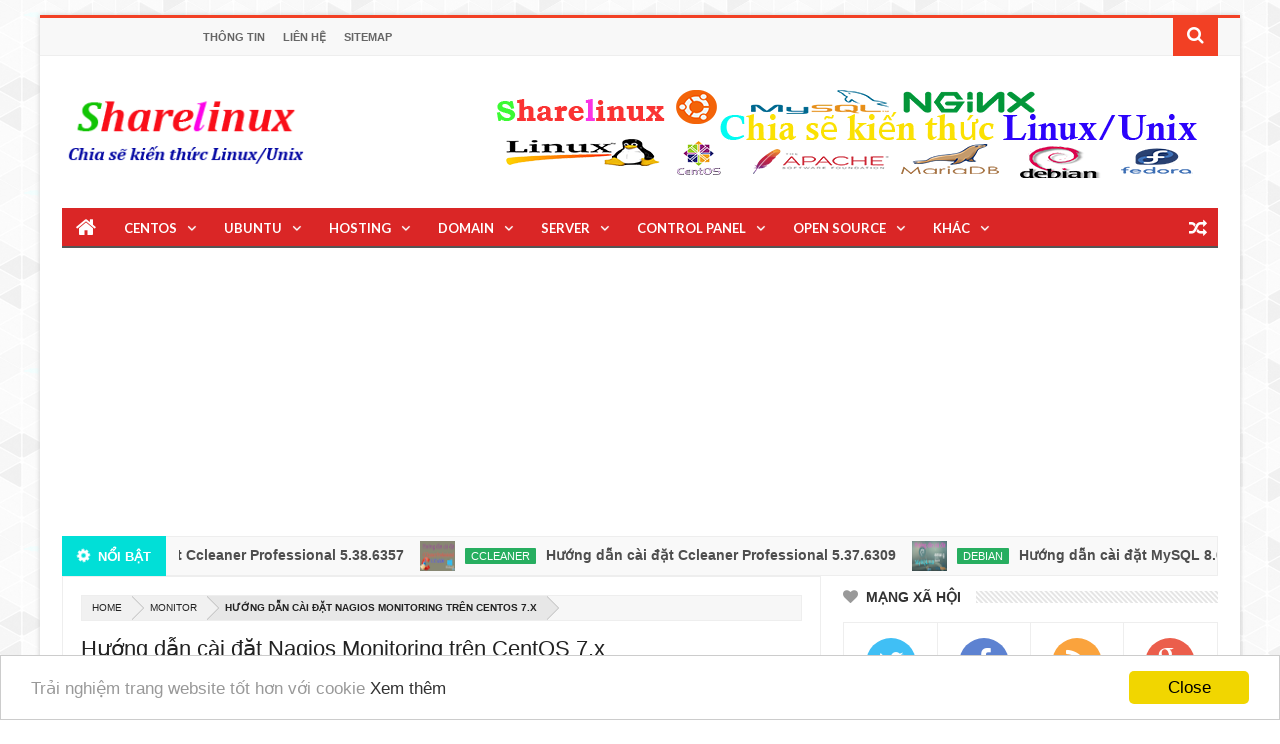

--- FILE ---
content_type: text/html; charset=UTF-8
request_url: https://www.sharelinux.top/2017/10/huong-dan-cai-dat-nagios-tren-centos-7.html
body_size: 104300
content:
<!DOCTYPE html>
<html class='v2' dir='ltr' xmlns='http://www.w3.org/1999/xhtml' xmlns:b='http://www.google.com/2005/gml/b' xmlns:data='http://www.google.com/2005/gml/data' xmlns:expr='http://www.google.com/2005/gml/expr' xmlns:fb='https://www.facebook.com/2008/fbml'>
<head>
<link href='https://www.blogger.com/static/v1/widgets/335934321-css_bundle_v2.css' rel='stylesheet' type='text/css'/>
<meta content='8RaKF5vGIZJxUX39fgdbmvQG2xXmIZ-C8DhVPLn48_4' name='google-site-verification'/>
<include expiration='7d' path='/assets/**.css'></include>
<include expiration='7d' path='/assets/**.js'></include>
<include expiration='3d' path='/assets/**.gif'></include>
<include expiration='3d' path='/assets/**.jpeg'></include>
<include expiration='3d' path='/assets/**.jpg'></include>
<include expiration='3d' path='/assets/**.png'></include>
<meta content='text/html; charset=UTF-8' http-equiv='Content-Type'/>
<meta content='blogger' name='generator'/>
<link href="https://www.sharelinux.top/favicon.ico" rel='icon' type='image/x-icon' />
<link href="https://www.sharelinux.top/2017/10/huong-dan-cai-dat-nagios-tren-centos-7.html" rel='canonical' />
<link rel="alternate" type="application/atom+xml" title="Chia sẽ kiến thức Linux/Unix - Atom" href="https://www.sharelinux.top/feeds/posts/default" />
<link rel="alternate" type="application/rss+xml" title="Chia sẽ kiến thức Linux/Unix - RSS" href="https://www.sharelinux.top/feeds/posts/default?alt=rss" />
<link rel="service.post" type="application/atom+xml" title="Chia sẽ kiến thức Linux/Unix - Atom" href="https://www.blogger.com/feeds/8358793188460141607/posts/default" />

<link rel="alternate" type="application/atom+xml" title="Chia sẽ kiến thức Linux/Unix - Atom" href="https://www.sharelinux.top/feeds/216759945499843821/comments/default" />
<!--Can't find substitution for tag [blog.ieCssRetrofitLinks]-->
<link href='https://blogger.googleusercontent.com/img/b/R29vZ2xl/AVvXsEhTrGdiaYC1FEdEP8m3Rowz4OyvwSSIe8Iix2D54BQkoCopYS8emGNN54p-jrgrCKayOcWpkMA5N5088bPAq6_B_kw_KFn9bz1FzJ3VxrazcqW34ubYh8WKRQLX8RzwpuFqothli_swH50r/s320/nagios.png' rel='image_src'/>
<meta content='http://www.sharelinux.top/2017/10/huong-dan-cai-dat-nagios-tren-centos-7.html' property='og:url'/>
<meta content='Hướng dẫn cài đặt Nagios Monitoring trên CentOS 7.x' property='og:title'/>
<meta content=' Hướng dẫn cài đặt Nagios Monitoring trên CentOS 7.x     Bước 1 : Cài đặt các gói hỗ trợ build và compile nagios  # rpm --import /etc/pki/rp...' property='og:description'/>
<meta content='https://blogger.googleusercontent.com/img/b/R29vZ2xl/AVvXsEhTrGdiaYC1FEdEP8m3Rowz4OyvwSSIe8Iix2D54BQkoCopYS8emGNN54p-jrgrCKayOcWpkMA5N5088bPAq6_B_kw_KFn9bz1FzJ3VxrazcqW34ubYh8WKRQLX8RzwpuFqothli_swH50r/w1200-h630-p-k-no-nu/nagios.png' property='og:image'/>
<meta content='width=device-width, initial-scale=1, maximum-scale=1' name='viewport'/>
<meta content='8dd1743f6def994f' name='yandex-verification'/>
<title>Hướng dẫn cài đặt Nagios Monitoring trên CentOS 7.x | Chia sẽ kiến thức Linux/Unix</title>
<link href='//netdna.bootstrapcdn.com/font-awesome/4.2.0/css/font-awesome.min.css' rel='stylesheet'/>
<meta content='width=device-width, initial-scale=1, maximum-scale=1' name='viewport'/>
<meta content='text/html; charset=UTF-8' http-equiv='Content-Type'/>
<meta content='Hướng dẫn cài đặt Nagios Monitoring trên CentOS 7.x' property='og:title'/>
<meta content='http://www.sharelinux.top/2017/10/huong-dan-cai-dat-nagios-tren-centos-7.html' property='og:url'/>
<meta content='article' property='og:type'/>
<meta content='https://blogger.googleusercontent.com/img/b/R29vZ2xl/AVvXsEhTrGdiaYC1FEdEP8m3Rowz4OyvwSSIe8Iix2D54BQkoCopYS8emGNN54p-jrgrCKayOcWpkMA5N5088bPAq6_B_kw_KFn9bz1FzJ3VxrazcqW34ubYh8WKRQLX8RzwpuFqothli_swH50r/s320/nagios.png' property='og:image'/>
<meta content='Chia sẽ kiến thức Linux/Unix' property='og:site_name'/>
<meta content='http://www.sharelinux.top/' name='twitter:domain'/>
<meta content='Hướng dẫn cài đặt Nagios Monitoring trên CentOS 7.x' name='twitter:title'/>
<meta content='summary_large_image' name='twitter:card'/>
<meta content='https://blogger.googleusercontent.com/img/b/R29vZ2xl/AVvXsEhTrGdiaYC1FEdEP8m3Rowz4OyvwSSIe8Iix2D54BQkoCopYS8emGNN54p-jrgrCKayOcWpkMA5N5088bPAq6_B_kw_KFn9bz1FzJ3VxrazcqW34ubYh8WKRQLX8RzwpuFqothli_swH50r/s320/nagios.png' name='twitter:image'/>
<meta content='Hướng dẫn cài đặt Nagios Monitoring trên CentOS 7.x' name='twitter:title'/>
<!-- Chèn Adsense -->
<script async='async' src='//pagead2.googlesyndication.com/pagead/js/adsbygoogle.js' type="f5c5ca63171c84a5cd10064f-text/javascript"></script>
<script type="f5c5ca63171c84a5cd10064f-text/javascript">
  (adsbygoogle = window.adsbygoogle || []).push({
    google_ad_client: "ca-pub-8140980256473218",
    enable_page_level_ads: true
  });
</script>
<!--Cho phep mo tab moi <base target='_blank'/>-->
<!-- Social Media meta tag need customer customization -->
<meta content='699446530074617' property='fb:app_id'/>
<meta content='100005549350968' property='fb:admins'/>
<meta content='@username' name='twitter:site'/>
<meta content='@username' name='twitter:creator'/>
<link href='https://plus.google.com/+Nguy%E1%BB%85nH%E1%BB%AFuH%E1%BB%B7?hl=vi' rel='author'/>
<link href='https://plus.google.com/+Nguy%E1%BB%85nH%E1%BB%AFuH%E1%BB%B7?hl=vi' rel='publisher'/>
<link href='https://fonts.googleapis.com/css?family=Roboto|Ubuntu|Open+Sans:400,300,300italic,400italic,600|Oswald:400,300,700|Raleway:400,700,600,500,300|Lato:300,400,700,900|Archivo Narrow:400,700|Merriweather+Sans:300,400,700|Droid+Sans:400,700|Ruda:400,900,700' rel='stylesheet' type='text/css'/>
<link href='//maxcdn.bootstrapcdn.com/font-awesome/4.2.0/css/font-awesome.min.css' rel='stylesheet'/>
<style id='page-skin-1' type='text/css'><!--
/*
/* Variable definitions
====================
<Group description="Backgrounds" selector=".body-fauxcolumns-outer">
<Variable name="body.background.color" description="Outer Background" type="color" default="#2e2e2e"/>
</Group>
<Variable name="keycolor" description="Main Color" type="color" default="#1a222a"/>
<Variable name="body.background" description="Body Background" type="background"
color="#2e2e2e" default="#fff url(https://blogger.googleusercontent.com/img/b/R29vZ2xl/AVvXsEgsa968rrlPW9e-Ewehz2xuj7bg0TXr4pwivmpzjKthr5CnbefnunFk3wFNv5Rrfck58GIHAuIQAFOmUR9O_vmCpMKhxmKQ0sGaYUvOlaaWubyhAD-5-dVgoMogVpwghJp49GLekElcT5g-/s1600/bg.png) repeat fixed top center"/>
<Group description="Page Text" selector="body">
<Variable name="body.font" description="Font" type="font"
default="normal normal 11px Arial,Tahoma,Helvetica,FreeSans,sans-serif"/>
<Variable name="body.text.color" description="Text Color" type="color" default="#2e2e2e"/>
</Group>
<Group description="Header Title" selector="#header">
<Variable name="header.ti.color" description="Title Color"
type="color" default="#7e7e7e"/>
<Variable name="header.h.color" description="Title Hover Color"
type="color" default="#f1f1f1"/>
<Variable name="header.font.style" description="Font" type="font"
default="normal normal 42px Arial, Tahoma, Helvetica, FreeSans, sans-serif"/>
</Group>
<Group description="Menu 1" selector=".nav">
<Variable name="menu.back.color" description="Bakcground Color"
type="color" default="#DA2626"/>
<Variable name="menu.border.color" description="Border Bottom Color"
type="color" default="#d73d32"/>
<Variable name="menu.font" description="Font" type="font"
default="normal normal 14px sans-serif,Tahoma,Helvetica,FreeSans,"/>
<Variable name="menu.h.color" description="Hover"
type="color" default="#F24"/>
<Variable name="menu.text.color" description="Text Color"
type="color" default="#fff"/>
</Group>
<Group description="Menu Home" selector="#nav li.mhome">
<Variable name="menu.home.color" description="Bakcground Color"
type="color" default="#d73d32"/>
</Group>
<Group description="Menu 2" selector="#nav2">
<Variable name="menu2.back.color" description="Bakcground Color"
type="color" default="#f8f8f8"/>
<Variable name="menu2.text.color" description="Text Color"
type="color" default="#666"/>
<Variable name="menu2.texth.color" description="Text Hover Color"
type="color" default="#333"/>
</Group>
<Group description="Menu 3" selector="#nav3">
<Variable name="menu3.back.color" description="Bakcground Color"
type="color" default="#DA2626"/>
<Variable name="menu3.h.color" description="Hover Color"
type="color" default="#DF1010"/>
<Variable name="menu3.font" description="Font" type="font"
default="bold bold 13px oswald,Tahoma,Helvetica,FreeSans,sans-serif,"/>
<Variable name="menu3.text.color" description="Text Color"
type="color" default="#FFFFFF"/>
</Group>
<Group description="Top Menu Border" selector="#menuborder">
<Variable name="outer.b.color" description="Background Color"
type="color" default="#DF1010"/>
</Group>
<Group description="Hide Menu icon" selector=".dropdpost">
<Variable name="menu.hide.color" description="Background Color"
type="color" default="#666"/>
</Group>
<Group description="Tab Menu" selector="#top-tab-widget-menuv2">
<Variable name="menu.tab.color" description="Background Color"
type="color" default="#333"/>
<Variable name="menu.tabhv.color" description="Background Hover"
type="color" default="#494949"/>
<Variable name="menu.tabs.color" description="Select Color"
type="color" default="#f24024"/>
<Variable name="tab.text.color" description="Text Color"
type="color" default="#FFFFFF"/>
</Group>
<Group description="Widgets Border" selector="#widgets">
<Variable name="widgets.b.color" description="Background Color"
type="color" default="#DF1010"/>
</Group>
<Group description="Search Box" selector="#searchform">
<Variable name="search.back.color" description="Background Color"
type="color" default="#ffa318"/>
<Variable name="search.backh.color" description="Background Hover Color"
type="color" default="#ffa218"/>
</Group>
<Group description="Flex Slider Color" selector="#flex-slider">
<Variable name="slider.bg.color" description="flex-direction-nav Color" type="color" default="#333"/>
<Variable name="slider.page.color" description="flex-controlpagging Color" type="color" default="#555"/>
<Variable name="slider.active.color" description="flex-activepagging Color" type="color" default="#f24024"/>
</Group>
<Group description="Comments Box" selector=".comments">
<Variable name="comments.back.color" description="Background Color"
type="color" default="#f24024"/>
<Variable name="comments.text.color" description="Text Color"
type="color" default="#fff"/>
</Group>
<Group description="Back to Top" selector="#scroll">
<Variable name="scroll.back.color" description="Background Color"
type="color" default="#333333"/>
<Variable name="scroll.backh.color" description="Background Hover Color"
type="color" default="#222"/>
<Variable name="scroll.text.color" description="Icon Color"
type="color" default="#fff"/>
</Group>
<Group description="Email Box" selector=".FollowByEmail .follow-by-email-inner">
<Variable name="email.back.color" description="Background Color"
type="color" default="#222"/>
<Variable name="email.text.color" description="Text Color"
type="color" default="#fff"/>
<Variable name="email.backh.color" description="Background Hover"
type="color" default="#f24024"/>
</Group>
<Group description="Footer Box" selector="#footer-wrapper">
<Variable name="footer.back.color" description="Background Color"
type="color" default="#f8f"/>
<Variable name="footer.top.color" description="Border Top Color"
type="color" default="#f24024"/>
<Variable name="footer.bottom.color" description="Border Bottom Color"
type="color" default="#222"/>
<Variable name="footer.font" description="Font" type="font"
default="16px Archivo Narrow,sans-serif,arial"/>
<Variable name="footer.btext.color" description="Text Color"
type="color" default="#333"/>
</Group>
<Group description="News Ticker" selector=".news-ticker">
<Variable name="news.back.color" description="Background Color"
type="color" default="#fbfbfb"/>
<Variable name="news.backn.color" description="Title Background"
type="color" default="#fb4834"/>
<Variable name="news.textn.color" description="Title"
type="color" default="#fff"/>
<Variable name="news.text.color" description="Scroll Title"
type="color" default="#363636"/>
<Variable name="news.texth.color" description="Scroll Title Hover"
type="color" default="#444"/>
</Group>
<Group description="Footer Widget" selector="#footer-wrapper h2">
<Variable name="footer.b.widget" description="Widget Border Color"
type="color" default="#333"/>
<Variable name="footer.a.widget" description="Widget Border Color 2"
type="color" default="#333"/>
<Variable name="footer.text.color" description="Text Color"
type="color" default="#c9c9c9"/>
</Group>
<Group description="Contact Form" selector=".contact-form-widget">
<Variable name="contact.b.submit" description="Widget Border Color"
type="color" default="#f24024"/>
<Variable name="contact.text.color" description="Text Color"
type="color" default="#c9c9c9"/>
<Variable name="contact.textb.color" description="Button Text Color"
type="color" default="#fff"/>
</Group>
*/
#navbar-iframe,#Navbar1 {
display:none!important
}
header,nav,section,aside,article,footer {
display:block
}
/* Use this with templates/template-twocol.html */
img{max-width:100%;height:auto}
.widget,.section,ul,li,ul li,.widget ul,.widget li,.widget ul li,.widget-content ul,.widget-content li,.widget-content ul li
.widget .widget-content ul,.widget .widget-content li,.widget .widget-content ul li{padding:0;margin:0}
body{font:normal normal 11px Arial,Tahoma,Helvetica,FreeSans,sans-serif;color:#2e2e2e;background:#fff url(https://4.bp.blogspot.com/-5W9iPLPC7FI/VK0II1JrstI/AAAAAAAACsQ/t6RVeYiTJGk/s1600/bg.png) repeat fixed top center;-webkit-font-smoothing:subpixel-antialiased!important;-webkit-font-smoothing:antialiased!important}
*{-moz-box-sizing:border-box;-webkit-box-sizing:border-box;box-sizing:border-box}
a{-webkit-transition:all .4s ease-in-out;-moz-transition:all .4s ease-in-out;-o-transition:all .4s ease-in-out;-ms-transition:all .4s ease-in-out;transition:all .4s ease-in-out;-webkit-font-smoothing:subpixel-antialiased!important;-webkit-font-smoothing:antialiased!important}
a:link{color:#333;text-decoration:none;-webkit-font-smoothing:subpixel-antialiased!important;-webkit-font-smoothing:antialiased!important}
a:visited{color:#333;text-decoration:none;-webkit-font-smoothing:subpixel-antialiased!important;-webkit-font-smoothing:antialiased!important}
a img{border-width:0}
li{list-style:none}
/* Header
----------------------------------------------- */
#header-wrapper {
width:100%;
padding:32px 22px!important;
margin:0 auto;
color:#222;
background:#fff;
position:relative;
height:150px;
display:inline-block;
}
#header {
color:#7e7e7e;
}
#header:hover {
color:#f1f1f1;
}
#header-title,#header-ads {
display:table-cell;
vertical-align:middle;
width:100%;
}
#header-title {
margin:0 auto;
max-width:244px;
color:#7e7e7e;
}
#header-ads {
max-width:728px;
}
#header-ads h2 {
display:none;
}
#header h1 {
cursor:default;
}
#header h1,#header p {
margin:0;
padding:0;
line-height:1.2em;
text-transform:uppercase;
font:normal normal 42px Arial, Tahoma, Helvetica, FreeSans, sans-serif;
}
#header h1,#header a {
color:#555;
text-decoration:none;
}
#header h1:hover,#header a:hover {
color:#888;
}
#header .description {
margin:8px 0 0!important;
text-transform:capitalize;
line-height:11px;
font-family:Arial,Geneva,sans-serif;
font-size:11px;
}
#header .description span {
color:#828282;
}
#header .description span {
cursor:default;
}
#headtag {
display:none
}
#header img {
float:left;
margin:6px 0 0 0;
max-width:244px;
height:80px;
}
.title_wrapper {
padding:0;
margin:12px 0 0;
}
/* Outer-Wrapper
----------------------------------------------- */
#outer-fix {
width:100%;
max-width:1200px;
margin:0 auto;
padding:0;
position:relative;
background:#fff;
}
#outer-wrapper {
width:100%;
background:#fff;
padding:0;
position:relative;
margin:15px auto auto;
border-top:3px solid #f24024;
box-shadow:0 0 5px #ccc
}
#content-wrapper {
width:100%;
padding:0 22px;
background:#fff;
overflow:hidden;
}
#main-wrapper {
width:65.7%;
overflow:hidden;
background:#fff;
}
#sidebar-wrapper {
width:32.4%;
overflow:hidden;
background:#fff;
position:relative;
}
#sidebar-wrapper2 {
width:100%;
overflow:hidden;
background:#fff;
position:relative;
}
#sidebar-box {
margin:0;
}
#sidebar-box2 {
margin:0;
}
#sidebar-wrapper .widget-content,#sidebar-wrapper2 .widget-content {
overflow:hidden;
font-size:12px;
color:#555;
list-style:none;
margin:0;
padding:15px;
line-height:1.7em;
border:1px solid #eee;
background:#fff;
}
#sidebar-wrapper .widget,#sidebar-wrapper2 .widget {
overflow:hidden;
padding:10px 0 20px;
}
/* Sidebar Content
----------------------------------------------- */
#sidebar-wrapper h2,#sidebar-wrapper2 h2 {
color:#333;
font-family: Arial, Sans-Serif;
font-size:14px;
font-weight:bold;
background-image:url(https://blogger.googleusercontent.com/img/b/R29vZ2xl/AVvXsEgJghqGYgPhneMYz6mcXucsWZqSEP6Ybx3qgp_OqjnLnwRV1B0yql8MVRSzg4ETbPz4a1CaFJkjVmxl9F-WDOjBk13uS4ZFNoqDv-XzUFRNkCL31I8Om93KZEcvNORuwSYXqKtjXfSx4hI/s1600/sidebar-bg.png);
background-position:0 50%;
background-repeat:repeat-x;
text-transform:uppercase;
margin:0 0 15px;
padding:0;
border-bottom:0 solid #eee;
}
#sidebar-wrapper h2 span,#sidebar-wrapper2 h2 span {
background:none repeat scroll 0 0 #FFFFFF;
font-family: Arial, Sans-Serif;
font-size:14px;
font-weight:bold;
}
#sidebar-wrapper h2 span:before,#sidebar-wrapper2 h2 span:before {
font-family:FontAwesome;
font-style:normal;
font-weight:normal;
-webkit-font-smoothing:antialiased;
-moz-osx-font-smoothing:grayscale;
font-size:15px;
color:#999;
}
.sidebar li a,.sidebar2 li a,.sidebar3 li a,.sidebar4 li a {
font-size:14px;
color:#222!important;
font-family: Arial, Sans-Serif;
font-weight:bold;
}
.sidebar li a:hover,.sidebar2 li a:hover,.sidebar3 li a:hover,.sidebar4 li a:hover {
color:#444!important;
}
.sidebar,.sidebar2,.sidebar3,.sidebar4 {
font-size:19px;
color:#333!important;
font-family:Arial;
line-height:1.7em;
}
.sidebar ul,.sidebar2 ul,.sidebar3 ul,.sidebar4 ul,.footer ul {
list-style:none;
margin:0;
padding:0;
}
.sidebar li,.sidebar2 li,.sidebar3 li,.sidebar4 li {
margin:0;
padding:2px;
padding-bottom:25em;
line-height:1.9em;
}
.sidebar .widget,.sidebar2 .widget,.sidebar3 .widget,.sidebar4 .widget {
padding:0 0 20px;
}
#sidebar-wrapper2 .Label li a {
color:#fff;
}
/* Label Style
----------------------------------------------- */
.Label li a:hover {
color:#fff!important;
}
.Label li a:before {
-webkit-transition:all .4s ease-in-out;
-moz-transition:all .4s ease-in-out;
-o-transition:all .4s ease-in-out;
-ms-transition:all .4s ease-in-out;
transition:all .4s ease-in-out;
}
.Label li a:hover {
background:#555;
}
.Label li a:hover:before {
border-color:transparent #555 transparent transparent;
}
/* Tipsy Style
----------------------------------------------- */
.tipsy {
font-size:10px;
position:absolute;
margin-top:10px!important;
margin-left:10px!important;
z-index:100000;
}
.tipsy-inner {
background-color:#333;
color:#FFF;
width:100%;
padding:3px 6px;
text-align:center;
border-radius:1px;
-moz-border-radius:1px;
-webkit-border-radius:1px;
}
.tipsy-arrow {
content:close-quote;
position:absolute;
width:0;
bottom:-12px;
left:10px;
border-left:6px solid rgba(0,0,0,0);
border-top:6px solid #333;
border-bottom:6px solid rgba(0,0,0,0);
border-right:6px solid rgba(0,0,0,0);
}
#preview {
position:absolute;
background:#222;
padding:10px;
display:none;
color:#fff;
z-index:10;
}
#preview span {
left:10px;
bottom:43%;
font-family:Arial;
font-weight:bold;
font-size:14px;
background-color:#e64522;
padding:2px 4px;
position:absolute;
height:50px;
width:auto;
}
/* Headings
----------------------------------------------- */
h1,h2,h3,h4,h5,h6 {
margin:0;
}
.post-body h1,.post-body h2,.post-body h3,.post-body h4,.post-body h5,.post-body h6{
margin-bottom:15px!important;
padding:0!important;
color:#555;
border:0px solid #eee!important;
font-family:Arial,sans-serif!important;
font-weight:400!important;
}
.post-body h1 span,.post-body h2 span {
border:0px solid #eee!important;
padding:0!important;
}
.post-body h1 span {
border:0px solid #eee!important;
padding:0!important;
font-size:25px!important;
}
.post-body h2 span {
border:0px solid #eee!important;
padding:0!important;
font-size:22px!important;
}
.post-body span b {
border:0px solid #eee!important;
padding:0!important;
font-size:22px!important;
}
/* Posts
----------------------------------------------- */
.date-header {
display:none;
}
.post {
padding-bottom:15px;
}
.post h1,.post h2 {
background:#fff;
color:#222;
font-family:'Arail',sans-serif;
font-size:22px;
font-weight:400;
margin:0px 0 0px 0;
padding:5px 0px 0px 0;
position:relative;
border-bottom:2px solid #f1f1f1;
line-height:26px;
}
.post h1 span,.post h2 span {
padding:0px 0px 10px 0;
display:inline-block;
margin-bottom:-2px;
border-bottom:1px solid #222;
}
.post h1 a,.post h1 a:visited,.post h1 strong,.post h2 a,.post h2 a:visited,.post h2 strong {
display:block;
text-decoration:none;
color:#444;
}
.post h1 strong,.post h1 a:hover,.post h2 strong,.post h2 a:hover {
color:#444;
}
.post-body {
padding-top:10px;
margin:0;
line-height:1.6em;
margin-bottom:35px;
color:#555;
font-family:"Arial",Sans-Serif!important;
font-size:14px!important;
font-weight:300!important;
display:block;
width:100%;
text-align:left;
}
.post-body a {
color:#f24024;
}
.post-body ol li {
list-style-type:decimal;
}
.post-body ul li {
list-style-type:disc;
}
.post-body b {
font-weight:bold!important;
}
.post-body i {
font-style:italic!important;
}
.post-body u {
text-decoration:underline!important;
}
.post-body blockquote:before {
content:'\f10d';
display:inline-block;
font-family:FontAwesome;
font-style:normal;
font-weight:400;
line-height:1;
margin-right:10px;
color:#555;
-webkit-font-smoothing:antialiased;
-moz-osx-font-smoothing:grayscale
}
.post-body blockquote:after {
content:'\f10e';
display:inline-block;
font-family:FontAwesome;
font-style:normal;
font-weight:400;
line-height:1;
margin-left:10px;
color:#777;
-webkit-font-smoothing:antialiased;
-moz-osx-font-smoothing:grayscale
}
.post-body blockquote {
line-height:1.3em;
margin:15px;
padding:20px;
border-left:2px solid #f24024;
font-style:italic;
color:#777;
background-color:#f5f5f5;
}
.post-footer {
margin:.75em 0;
color:#999999;
line-height:1.4em;
display:none;
}
.post-body img {
background-color:#ffffff;
border:0 solid #E0E0E0;
padding:0;
margin-bottom:10px;
}
.post-body img {
max-width:100%;
}
.post-body img {
width:auto;
height:auto;
}
.post blockquote {
margin:1em 20px;
}
.post blockquote p {
margin:.75em 0;
}
/* Comments
----------------------------------------------- */
.comments {
background:none repeat scroll 0 0 #FFFFFF;
clear:both;
margin:0;
padding:0;
width:100%;
font-size:12px;
}
#comments {
overflow:hidden;
}
#comments h4 {
display:inline;
padding:10px;
line-height:40px;
font-family:Arial;
font-size:14px;
font-weight:bold;
color:#ffffff;
margin:-50px 0 0;
}
.comments .continue a {
font-size:12px;
}
#comments h4,.comments .comment-header,.comments .comment-thread.inline-thread .comment {
position:relative;
}
#comments h4 {
background-color:#f23f23;
font-weight:normal;
color:#ffffff;
}
.comments .continue a {
font-family:'Arial', Sans-Serif;
font-size:12px;
font-weight:normal;
color:#888888;
}
.comments .comment-actions a,.comments .comment-replies .comment-actions a {
margin-top:8px;
margin-bottom:8px;
}
.comments .comment .comment-actions a,.comments .comment .comment-replies .comment-actions a {
background-color:#eee;
color:#999;
font-weight:normal;
padding:3px 15px;
}
.comments .datetime a {
clear:both;
margin:0;
padding:0;
font-family:'Droid Sans', Sans-Serif;
font-size:10px;
font-weight:400;
color:#888888;
text-transform:uppercase;
}
.comments .user a,.comments .comment-replies .user a {
font-size:12px;
font-weight:600;
color:#888888;
text-transform:uppercase;
}
.comments .comments-content,.comments .comment-replies {
font-size:13px;
font-family:'Droid Sans', Sans-Serif;
font-weight:normal;
color:#828282;
}
.comments .comment-replies a {
font-size:13px;
font-family:'Droid Sans', Sans-Serif;
font-weight:normal;
color:#828282;
}
.comments .comment-replies .datetime a {
clear:both;
margin:0;
padding:0;
font-family:'Droid Sans', Sans-Serif;
font-size:10px;
font-weight:400;
color:#888888;
text-transform:uppercase;
float:right;
}
#comments h4:after {
content:"";
position:absolute;
bottom:-10px;
border-top:10px solid #f23f23;
width:0;
height:0;
line-height:0;
}
.comments .avatar-image-container {
max-height:60px;
overflow:hidden;
width:60px;
-webkit-border-radius:100px;
-moz-border-radius:100px;
-o-border-radius:100px;
border-radius:100px;
}
.comments .avatar-image-container img {
max-width:100%;
-webkit-border-radius:100px;
-moz-border-radius:100px;
-o-border-radius:100px;
border-radius:100px;
}
.comments .inline-thread .avatar-image-container {
max-height:40px;
overflow:hidden;
width:40px;
-webkit-border-radius:100px;
-moz-border-radius:100px;
-o-border-radius:100px;
border-radius:100px;
}
.comments .comment-block {
padding:5px 10px;
border:1px solid #eee;
-webkit-border-radius:3px;
-moz-border-radius:3px;
-o-border-radius:3px;
border-radius:3px;
position:relative;
overflow:hidden;
}
.comments .inline-thread .comment-block {
padding:5px 10px;
border:1px solid #eee;
-webkit-border-radius:3px;
-moz-border-radius:3px;
-o-border-radius:3px;
border-radius:3px;
position:relative;
overflow:hidden;
}
.comments .comment-block::after {
border-color:transparent #fff transparent transparent;
}
.comments .comments-content .comment-header {
border-bottom:1px solid #eee;
padding:3px 0;
}
.comments .comments-content .comment {
padding:0;
}
#comments-block {
margin:1em 0 1.5em;
line-height:1.6em;
}
.comment-form {
max-width:100%;
}
#comments-block .comment-author {
margin:.5em 0;
}
#comments-block .comment-body {
margin:.25em 0 0;
}
#comments-block .comment-footer {
margin:-.25em 0 2em;
line-height:1.4em;
text-transform:uppercase;
letter-spacing:.1em;
}
#comments-block .comment-body p {
margin:0 0 .75em;
}
.deleted-comment {
font-style:italic;
color:gray;
}
#blog-pager {
text-align:center;
}
.feed-links {
display:none;
}
.comments .comment-block .icon.blog-author:before {
font-family:FontAwesome;
font-style:normal;
font-weight:normal;
-webkit-font-smoothing:antialiased;
-moz-osx-font-smoothing:grayscale;
line-height:12px;
font-size:12px;
color:#888;
}
.comments .datetime a:before {
font-family:FontAwesome;
font-style:normal;
font-weight:normal;
-webkit-font-smoothing:antialiased;
-moz-osx-font-smoothing:grayscale;
line-height:11px;
font-size:11px;
color:#888;
content:"\f017";
display:inline-block;
}
.comments .comment-actions a:before {
font-family:FontAwesome;
font-style:normal;
font-weight:normal;
-webkit-font-smoothing:antialiased;
-moz-osx-font-smoothing:grayscale;
line-height:11px;
font-size:11px;
color:#888;
}
.comments .comment-actions a:before {
content:"\f112";
}
.comments .comment-actions a:last-child::before {
content:"\f014";
}
.comments .continue a:before {
font-family:FontAwesome;
font-style:normal;
font-weight:normal;
-webkit-font-smoothing:antialiased;
-moz-osx-font-smoothing:grayscale;
line-height:11px;
font-size:11px;
color:#888;
}
.comments .continue a:before {
content:"\f112";
}
/* Profile
----------------------------------------------- */
.profile-img {
float:left;
margin:0 5px 5px 0;
margin-left:0;
padding:4px;
border:1px solid #cccccc;
}
.profile-data {
margin:0;
color:#999999;
line-height:1.6em;
}
.profile-datablock {
margin:.5em 0;
}
.profile-textblock {
margin:.5em 0;
line-height:1.6em;
}
.profile-link {
letter-spacing:.1em;
}
/* Footer
----------------------------------------------- */
#footer-wrapper {
width:100%;
overflow:hidden;
background-color:#f8f8f8;
border-top:4px solid #f23f23;
margin:0 auto;
position:relative;
}
#footer-wrap {
width:100%;
margin:0 auto;
position:relative;
overflow:hidden;
}
.footer-bottom {
width:100%;
overflow:hidden;
border-bottom:1px solid #222222;
}
#footx1,#footx2,#footx3 {
width:33.33%;
}
#footer-wrapper .widget {
color:#999999;
}
#footer-wrapper h2 {
font:16px Archivo Narrow,sans-serif,arial;
font-weight:600;
color:#333333;
background-image:url(https://blogger.googleusercontent.com/img/b/R29vZ2xl/AVvXsEjo_bqYF_pyj1I6l4_Ytlcne0sfBy0g6mwI1TO0547NBm1ihyphenhyphenxTGT-eyQJoNYHW-No6rWThHxLYkkPMH_8QvS_Oda400DvHNGQwjNmz7Wk_HWFvEG2BeIGX0kzsESVxaZ_J2LG7UAkvZMf_/s1600/footer-bg.png);
background-position:0 50%;
background-repeat:repeat-x;
text-transform:uppercase;
margin:15px 0;
padding:0;
text-transform:uppercase;
}
#footer-wrapper h2 span {
background:none repeat scroll 0 0 #f8f8f8;
font:16px Archivo Narrow,sans-serif,arial;
font-weight:600;
}
#footer-wrapper h2 span:before {
font-family:FontAwesome;
font-style:normal;
font-weight:normal;
-webkit-font-smoothing:antialiased;
-moz-osx-font-smoothing:grayscale;
font-size:15px;
color:#999;
}
#footer-wrapper .widget-content {
font-family:arial,Helvetica;
margin:20px 0 15px;
color:#c9c9c9;
}
#footer-wrapper .widget-content li {
color:#ddd;
}
#footer-wrapper .widget li {
margin:0;
padding:0;
border-bottom:1px solid #2c2c2c;
display:block;
}
.footer li a {
padding-top:0;
line-height:1.4em;
font-size:13px;
font-weight:Bold;
font-family:Lato,san-serif;
color:#c9c9c9;
margin:0;
}
.footer li a:hover {
color:#fff;
}
.footer .Label li {
position:relative;
background:#DF1010;
cursor:pointer;
-webkit-transition-timing-function:ease;
-webkit-transition-duration:.4s;
-webkit-transition-property:background,border-color;
padding:1px 8px;
}
.footer .Label li a {
color:#fff;
}
.footer .Label li:hover {
background:#FF1800;
}
#footerfix {
overflow:hidden;
background:#111;
border-top:0 solid black;
padding:15px 22px 15px 22px;
}
#credit {
color:#888;
width:100%;
font-size:12px;
font-family:sans-serif,Helvetica;
margin:0 auto;
font-weight:bold;
}
#credit a {
color:#fbfbfb;
text-decoration:none;
}
#credit a:hover {
color:#f24024;
text-decoration:none;
}
.credit-x {
margin-top:5px;
}
.scroll-right {
margin-top:4px;
}
/* Other
----------------------------------------------- */
#HTML2 h2 span:before {
font-family:FontAwesome;
font-style:normal;
font-weight:normal;
-webkit-font-smoothing:antialiased;
-moz-osx-font-smoothing:grayscale;
font-size:16px;
color:#999;
}
#Label3 h2 span:before {
font-family:FontAwesome;
font-style:normal;
font-weight:normal;
-webkit-font-smoothing:antialiased;
-moz-osx-font-smoothing:grayscale;
font-size:16px;
color:#999;
}
#HTML600 h2 span:before {
font-family:FontAwesome;
font-style:normal;
font-weight:normal;
-webkit-font-smoothing:antialiased;
-moz-osx-font-smoothing:grayscale;
font-size:16px;
color:#999;
margin-right:8px;
}
#HTML44 h2 span:before {
font-family:FontAwesome;
font-style:normal;
font-weight:normal;
-webkit-font-smoothing:antialiased;
-moz-osx-font-smoothing:grayscale;
font-size:16px;
color:#999;
}
#FollowByEmail1 h2 span:before {
font-family:FontAwesome;
font-style:normal;
font-weight:normal;
-webkit-font-smoothing:antialiased;
-moz-osx-font-smoothing:grayscale;
font-size:16px;
color:#999;
}
.postmeta-primary .date:before {
font-family:FontAwesome;
text-decoration:inherit;
font-weight:normal;
color:#777;
font-size:14px;
padding-right:.4em;
top:0;
left:10px;
}
.postmeta-fix {
margin-left:-6px;
}
.postmeta-primary span {
color:#777;
background-position:left center;
background-repeat:no-repeat;
padding:0;
}
.postmeta-primary {
font-family:roboto,sans-serif;
font-weight:400;
color:#777;
font-size:12px;
padding-top:5px;
}
.meta_date {
margin:0 0 0 -1px;
font-family:roboto,sans-serif;
font-weight:400;
color:#444;
}
.meta_comments a {
margin:0 0 0 -9px;
font-family:roboto,sans-serif;
font-weight:400;
color:#777;
}
.main .Blog {
border-bottom-width:0;
}
#ArchiveList li a {
font-family:sans-serif;
font-weight:bold;
font-size:12px;
}
#more:after {
font-family:FontAwesome;
font-style:normal;
font-weight:normal;
-webkit-font-smoothing:antialiased;
-moz-osx-font-smoothing:grayscale;
font-size:14px;
color:#999;
line-height:32px;
}
#tagpost-wrapper #more,#tagpost-wrapper2 #more,#tagpost-wrapper3 #more,#tagpost-wrapper4 #more,#tagpost-wrapper5 #more,#tagpost-wrapper40 #more,#tagpost-wrapper50 #more,#tagpost-wrapper99 #more,#tagpost-wrapper98 #more,#tagpost-wrapper6 #more,#tagpost-wrapper7 #more,#tagpost-wrapper8 #more,#tagpost-wrapper55-GT #more,#tagpost-wrapper55-TT #more,#tagpost-wrapper55-GD #more,#tagpost-wrapper55-SK #more,#tagpost-wrapper55-TS #more,#tagpost-wrapper9 #more,#tagpost-wrapper11 #more,#tagpost-wrapper12 #more,#tagpost-wrapper13 #more,#tagpost-wrapper15 #more,#tagpost-wrapper15-BD #more,#tagpost-wrapper16 #more,#tagpost-wrapper16-TN #more,#tagpost-wrapper17 #more {
background-color:#eee;
color:#333;
font-family:'Arial', Sans-Serif;
font-size:12px;
font-weight:600;
text-transform:uppercase;
line-height:30px;
padding:0 11px;
overflow:hidden;
position:relative;
border-top-left-radius:1px;
border-top-right-radius:1px;
border-bottom-right-radius:0;
border-bottom-left-radius:1px;
}
#tagpost-wrapper #more:hover,#tagpost-wrapper2 #more:hover,#tagpost-wrapper3 #more:hover,#tagpost-wrapper4 #more:hover,#tagpost-wrapper40 #more:hover,#tagpost-wrapper5 #more:hover,#tagpost-wrapper50 #more:hover,#tagpost-wrapper99 #more:hover,#tagpost-wrapper98 #more:hover,#tagpost-wrapper51 #more:hover,#tagpost-wrapper6 #more:hover,#tagpost-wrapper7 #more:hover,#tagpost-wrapper8 #more:hover,#tagpost-wrapper55-GT #more:hover,#tagpost-wrapper55-TT #more:hover,#tagpost-wrapper55-GD #more:hover,#tagpost-wrapper55-SK #more:hover,#tagpost-wrapper55-TS #more:hover,#tagpost-wrapper9 #more:hover,#tagpost-wrapper11 #more:hove,#tagpost-wrapper12 #more:hove,#tagpost-wrapper13 #more:hove,#tagpost-wrapper15 #more:hove,#tagpost-wrapper15-BD #more:hove,#tagpost-wrapper16 #more:hover,#tagpost-wrapper16-TN #more:hover,#tagpost-wrapper17 #more:hover {
background-color:#e2e2e2;
color:#111!important;
}
#tagpost-wrapper #more,#tagpost-wrapper2 #more,#tagpost-wrapper3 #more,#tagpost-wrapper4 #more,#tagpost-wrapper40 #more,#tagpost-wrapper5 #more,#tagpost-wrapper50 #more,#tagpost-wrapper99 #more,#tagpost-wrapper98 #more,#tagpost-wrapper51 #more,#tagpost-wrapper6 #more,#tagpost-wrapper7 #more,#tagpost-wrapper8 #more,#tagpost-wrapper55-GT #more,#tagpost-wrapper55-TT #more,#tagpost-wrapper55-GD #more,#tagpost-wrapper55-SK #more,#tagpost-wrapper55-TS #more,#tagpost-wrapper9 #more,#tagpost-wrapper11 #more,#tagpost-wrapper12 #more,#tagpost-wrapper13 #more,#tagpost-wrapper15 #more,#tagpost-wrapper15-BD #more,#tagpost-wrapper16 #more,#tagpost-wrapper16-TN #more,#tagpost-wrapper17 #more {
position:absolute;
top:0;
}
.ad-inside{display:none}
.post-body .ad-inside{display:inline-block;line-height:0}
.ad-inside-to{margin:15px auto;line-height:0}
/* Widgets
----------------------------------------------- */
#news-wrapper {
width:100%;
float:left;
padding:0px 0!important;
float:left;
overflow:hidden;
}
#xpost-wrapper {
width:65.7%;
overflow:hidden;
background:#fff;
margin:0;
}
#tagpost-wrapper,#tagpost-wrapper2,#tagpost-wrapper3,#tagpost-wrapper6,#tagpost-wrapper7,#tagpost-wrapper8,#tagpost-wrapper55-GT,#tagpost-wrapper55-TT,#tagpost-wrapper9,#tagpost-wrapper10,#tagpost-wrapper11,#tagpost-wrapper12,#tagpost-wrapper13,#tagpost-wrapper14 {
width:100%;
float:left;
position:relative;
overflow:hidden;
padding:0!important;
}
#tagpost-wrapper4,#tagpost-wrapper40,#tagpost-wrapper15, #tagpost-wrapper15-BD {
width:50%;
float:left;
position:relative;
overflow:hidden;
}
#tagpost-wrapper99,#tagpost-wrapper15 {
width:50%;
float:left;
position:relative;
overflow:hidden;
}
#tagpost-wrapper5,#tagpost-wrapper50,#tagpost-wrapper98,#tagpost-wrapper16,#tagpost-wrapper16-TN {
width:50%;
float:left;
position:relative;
overflow:hidden;
}
#flex-wrapper {
width:60%;
position:relative;
overflow:hidden;
}
#slidepost-wrapper1 {
width:40%;
height:auto;
}
#slidepost-wrapper2 {
width:40%;
height:auto;
}
#flex-wrapper h2,#slidepost-wrapper1 h2,#slidepost-wrapper2 h2,#slidepost-wrapper3 h2,#slidepost-wrapper4 h2 {
color:#fff;
font-family:'Archivo Narrow', Sans-Serif;
font-size:12px;
font-weight:normal;
padding:5px 8px;
margin:0;
text-transform:uppercase;
display:inline-block;
position:absolute;
right:10px;
top:10px;
z-index:2;
}
#flex-wrapper h2,#slidepost-wrapper1 h2,#slidepost-wrapper2 h2,#slidepost-wrapper3 h2,#slidepost-wrapper4 h2 {
display:none;
}
#main-fix {
width:70%;
float:left;
font-family:Oswald,open sans, sans-serif,arial;
font-weight:400;
font-size:12px;
overflow:hidden;
margin-left:1.8%;
}
#tagpost-wrapper10 h2,#tagpost-wrapper14 h2 {
font-size:13px;
color:#333;
font-family:lato, Sans-Serif;
font-size:13px;
font-weight:bold;
background-image:url(https://blogger.googleusercontent.com/img/b/R29vZ2xl/AVvXsEgJghqGYgPhneMYz6mcXucsWZqSEP6Ybx3qgp_OqjnLnwRV1B0yql8MVRSzg4ETbPz4a1CaFJkjVmxl9F-WDOjBk13uS4ZFNoqDv-XzUFRNkCL31I8Om93KZEcvNORuwSYXqKtjXfSx4hI/s1600/sidebar-bg.png);
background-position:0 50%;
background-repeat:repeat-x;
text-transform:uppercase;
margin:0 0 15px;
padding:0;
border-bottom:0 solid #eee;
}
#tagpost-wrapper14 h2 span,#tagpost-wrapper10 h2 span {
background:none repeat scroll 0 0 #FFFFFF;
padding-right:15px;
}
#tagpost-wrapper h2 span:before,#tagpost-wrapper2 h2 span:before,#tagpost-wrapper3 h2 span:before,#tagpost-wrapper4 h2 span:before,#tagpost-wrapper40 h2 span:before,#tagpost-wrapper99 h2 span:before,#tagpost-wrapper98 h2 span:before,#tagpost-wrapper5 h2 span:before,#tagpost-wrapper50 h2 span:before,#tagpost-wrapper6 h2 span:before,#tagpost-wrapper7 h2 span:before,#tagpost-wrapper8 h2 span:before,#tagpost-wrapper55-GT h2 span:before,#tagpost-wrapper55-TT h2 span:before,#tagpost-wrapper55-GD h2 span:before,#tagpost-wrapper55-SK h2 span:before,#tagpost-wrapper55-TS h2 span:before,#tagpost-wrapper9 h2 span:before,#tagpost-wrapper11 h2 span:before,#tagpost-wrapper12 h2 span:before,#tagpost-wrapper13 h2 span:before,#tagpost-wrapper15 h2 span:before,#tagpost-wrapper15-BD h2 span:before,#tagpost-wrapper16 h2 span:before,#tagpost-wrapper16-TN h2 span:before,#tagpost-wrapper17 h2 span:before {
font-family:FontAwesome;
font-style:normal;
font-weight:normal;
-webkit-font-smoothing:antialiased;
-moz-osx-font-smoothing:grayscale;
font-size:14px;
color:#fff;
line-height:30px;
content:&quot;\f143&quot;
}
#tagpost-wrapper h2 span,#tagpost-wrapper5 h2 span,#tagpost-wrapper50 h2 span {
background:#f24024;
}
#tagpost-wrapper4 h2 span,#tagpost-wrapper40 h2 span,#tagpost-wrapper6 h2 span {
background:#F24024;
}
#tagpost-wrapper6 h2 span
{
background:#DA2626;
}
#tagpost-wrapper2 h2 span,#tagpost-wrapper3 h2 span,#tagpost-wrapper9 h2 span,#tagpost-wrapper13 h2 span {
background:#23b9ef;
}
#tagpost-wrapper8 h2 span,#tagpost-wrapper99 h2 span,#tagpost-wrapper98 h2 span,#tagpost-wrapper11 h2 span {
background:#FFA318;
}
#tagpost-wrapper7 h2 span
{
background:#0B893E;
}
#tagpost-wrapper55-GT h2 span, #tagpost-wrapper15 h2 span, #tagpost-wrapper16 h2 span{
background:#EF0F7E;
}
#tagpost-wrapper55-TT h2 span, #tagpost-wrapper15-BD h2 span, #tagpost-wrapper16-TN h2 span
{
background:#0E3594;
}
#tagpost-wrapper55-GD h2 span
{
background:#393965;
}
#tagpost-wrapper55-SK h2 span
{
background:#8A0D35;
}
#tagpost-wrapper55-TS h2 span
{
background:#8E44AD;
}
#tagpost-wrapper12 h2 span {
background:#95a5a6;
}
#tagpost-wrapper17 h2 span {
background:#95a5a6;
}
#tagpost-wrapper h2,#tagpost-wrapper5 h2,#tagpost-wrapper50 h2 {
border-bottom:2px solid #f24024;
}
#tagpost-wrapper4 h2,#tagpost-wrapper40 h2 {
border-bottom:2px solid #F24024;
}
#tagpost-wrapper6 h2
{
border-bottom:2px solid #DA2626;
}
#tagpost-wrapper2 h2,#tagpost-wrapper3 h2,#tagpost-wrapper51 h2,#tagpost-wrapper9 h2,#tagpost-wrapper13 h2 {
border-bottom:2px solid #23b9ef;
}
#tagpost-wrapper8 h2,#tagpost-wrapper99 h2,#tagpost-wrapper98 h2,#tagpost-wrapper11 h2 {
border-bottom:2px solid #FFA318;
}
#tagpost-wrapper7 h2 {
border-bottom:2px solid #0B893E;
}
#tagpost-wrapper55-GT h2, #tagpost-wrapper15 h2, #tagpost-wrapper16 h2
{
border-bottom:2px solid #EF0F7E;
}
#tagpost-wrapper55-TT h2, #tagpost-wrapper15-BD h2, #tagpost-wrapper16-TN h2
{
border-bottom:2px solid #0E3594;
}
#tagpost-wrapper55-GD h2
{
border-bottom:2px solid #393965;
}
#tagpost-wrapper55-SK h2
{
border-bottom:2px solid #8A0D35;
}
#tagpost-wrapper55-TS h2
{
border-bottom:2px solid #8E44AD;
}
#tagpost-wrapper12 h2 {
border-bottom:2px solid #95a5a6;
}
#tagpost-wrapper17 h2 {
border-bottom:2px solid #95a5a6;
}
#tagpost-wrapper h2,#tagpost-wrapper2 h2,#tagpost-wrapper3 h2,#tagpost-wrapper4 h2,#tagpost-wrapper5 h2,#tagpost-wrapper40 h2,#tagpost-wrapper50 h2,#tagpost-wrapper99 h2,#tagpost-wrapper98 h2,#tagpost-wrapper6 h2,#tagpost-wrapper7 h2,#tagpost-wrapper8 h2,#tagpost-wrapper55-GT h2,#tagpost-wrapper55-TT h2,#tagpost-wrapper55-GD h2,#tagpost-wrapper55-SK h2,#tagpost-wrapper55-TS h2,#tagpost-wrapper9 h2,#tagpost-wrapper11 h2,#tagpost-wrapper12 h2,#tagpost-wrapper13 h2,#tagpost-wrapper15 h2,#tagpost-wrapper16 h2,#tagpost-wrapper15-BD h2,#tagpost-wrapper16-TN h2,#tagpost-wrapper17 h2 {
color:#fff;
font-family:lato, Sans-Serif;
font-size:13px;
font-weight:bold;
text-transform:uppercase;
line-height:32px;
overflow:hidden;
}
#tagpost-wrapper h2 span,#tagpost-wrapper2 h2 span,#tagpost-wrapper3 h2 span,#tagpost-wrapper4 h2 span,#tagpost-wrapper40 h2 span,#tagpost-wrapper99 h2 span,#tagpost-wrapper98 h2 span,#tagpost-wrapper5 h2 span,#tagpost-wrapper50 h2 span,#tagpost-wrapper6 h2 span,#tagpost-wrapper7 h2 span,#tagpost-wrapper8 h2 span,#tagpost-wrapper55-GT h2 span,#tagpost-wrapper55-TT h2 span,#tagpost-wrapper55-GD h2 span,#tagpost-wrapper55-SK h2 span,#tagpost-wrapper55-TS h2 span,#tagpost-wrapper9 h2 span,#tagpost-wrapper11 h2 span,#tagpost-wrapper12 h2 span,#tagpost-wrapper13 h2 span,#tagpost-wrapper15 h2 span,#tagpost-wrapper15-BD h2 span,#tagpost-wrapper16 h2 span,#tagpost-wrapper16-TN h2 span,#tagpost-wrapper17 h2 span {
position:relative;
line-height:32px;
padding:8px 14px 8px 10px;
border-top-left-radius:1px;
border-top-right-radius:1px;
border-bottom-right-radius:0;
border-bottom-left-radius:1px;
}
#tagpost-wrapper .widget,#tagpost-wrapper2 .widget,#tagpost-wrapper3 .widget,#tagpost-wrapper4 .widget,#tagpost-wrapper5 .widget,#tagpost-wrapper40 .widget,#tagpost-wrapper50 .widget,#tagpost-wrapper6 .widget,#tagpost-wrapper7 .widget,#tagpost-wrapper8 .widget,#tagpost-wrapper55-GT .widget,#tagpost-wrapper55-TT .widget,#tagpost-wrapper55-GD .widget,#tagpost-wrapper55-SK .widget,#tagpost-wrapper55-TS .widget,#tagpost-wrapper9 .widget,#tagpost-wrapper10 .widget,#tagpost-wrapper11 .widget,#tagpost-wrapper12 .widget,#tagpost-wrapper13 .widget,#tagpost-wrapper14 .widget,#tagpost-wrapper15 .widget,#tagpost-wrapper15-DB .widget,#tagpost-wrapper16 .widget,#tagpost-wrapper16-TN .widget,#tagpost-wrapper17 .widget,#tag-wid6 .widget {
overflow:hidden;
padding:0 0 22px;
}
#tagpost-wrapper4 .widget,#tagpost-wrapper40 .widget,#tagpost-wrapper15 .widget,#tagpost-wrapper15-BD .widget {
overflow:hidden;
padding:0 11px 22px 0;
}
#tagpost-wrapper99 .widget {
overflow:hidden;
padding:0 11px 22px 0;
}
#tagpost-wrapper5 .widget,#tagpost-wrapper50 .widget,#tagpost-wrapper16 .widget,#tagpost-wrapper16-TN .widget {
overflow:hidden;
padding:0 0 22px 11px;
}
#tagpost-wrapper98 .widget
{
overflow:hidden;
padding:0 0 22px 11px;
}
#tagpost-wrapper10 h2 a,#tagpost-wrapper14 h2 a {
color:#222;
}
#tagpost-wrapper h2 a,#tagpost-wrapper2 h2 a,#tagpost-wrapper3 h2 a,#tagpost-wrapper4 h2 a,#tagpost-wrapper40 h2 a,#tagpost-wrapper99 h2 a,#tagpost-wrapper98 h2 a,#tagpost-wrapper5 h2 a,#tagpost-wrapper50 h2 a,#tagpost-wrapper6 h2 a,#tagpost-wrapper7 h2 a,#tagpost-wrapper8 h2 a,#tagpost-wrapper55-GT h2 a,#tagpost-wrapper55-TT h2 a,#tagpost-wrapper55-GD h2 a,#tagpost-wrapper55-SK h2 a,#tagpost-wrapper55-TS h2 a,#tagpost-wrapper9 h2 a,#tagpost-wrapper11 h2 a,#tagpost-wrapper12 h2 a,#tagpost-wrapper13 h2 a,#tagpost-wrapper15 h2 a,#tagpost-wrapper15-BD h2 a,#tagpost-wrapper16 h2 a,#tagpost-wrapper16-TN h2 a,#tagpost-wrapper17 h2 a {
color:#fff;
}
#tagpost-wrapper li a,.#tagpost-wrapper2 li a,.#tagpost-wrapper3 li a,.#tagpost-wrapper4 li a,.#tagpost-wrapper5 li a,.#tagpost-wrapper40 li a,.#tagpost-wrapper50 li a,.#tagpost-wrapper6 li a,.#tagpost-wrapper7 li a,.#tagpost-wrapper8 li a,.#tagpost-wrapper55-GT li a,.#tagpost-wrapper55-TT li a,.#tagpost-wrapper55-GD li a,.#tagpost-wrapper55-SK li a,.#tagpost-wrapper55-TS li a,.#tagpost-wrapper99 li a,.#tagpost-wrapper98 li a,.#tagpost-wrapper9 li a,.#tagpost-wrapper10 li a,.#tagpost-wrapper11 li a,.#tagpost-wrapper12 li a,.#tagpost-wrapper13 li a,.#tagpost-wrapper14 li a,#tagpost-wrapper15 li a,#tagpost-wrapper15-BD li a,#tagpost-wrapper16 li a,#tagpost-wrapper16-TN li a,#tagpost-wrapper17 li a {
font-size:12px;
color:#333;
font-family:sans-serif;
font-weight:bold;
}
#tagpost-wrapper li a:hover,#tagpost-wrapper2 li a:hover,#tagpost-wrapper3 li a:hover,#tagpost-wrapper4 li a:hover,#tagpost-wrapper5 li a:hover,#tagpost-wrapper40 li a:hover,#tagpost-wrapper50 li a:hover,#tagpost-wrapper6 li a:hover,#tagpost-wrapper7 li a:hover,#tagpost-wrapper8 li a:hover,#tagpost-wrapper55-GT li a:hover,#tagpost-wrapper55-TT li a:hover,#tagpost-wrapper55-GD li a:hover,#tagpost-wrapper55-SK li a:hover,#tagpost-wrapper55-TS li a:hover,#tagpost-wrapper99 li a:hover,#tagpost-wrapper98 li a:hover,#tagpost-wrapper9 li a:hover,#tagpost-wrapper10 li a:hover,#tagpost-wrapper11 li a:hover,#tagpost-wrapper12 li a:hover,#tagpost-wrapper13 li a:hover,#tagpost-wrapper14 li a:hover,#tagpost-wrapper15 li a:hover,#tagpost-wrapper15-BD li a:hover,#tagpost-wrapper16 li a:hover,#tagpost-wrapper16-TN li a:hover,#tagpost-wrapper17 li a:hover {
color:#111;
}
#tagpost-wrapper,#tagpost-wrapper2,#tagpost-wrapper3,#tagpost-wrapper4,#tagpost-wrapper5,#tagpost-wrapper40,#tagpost-wrapper50,#tagpost-wrapper6,#tagpost-wrapper7,#tagpost-wrapper8,#tagpost-wrapper55-GT,#tagpost-wrapper55-TT,#tagpost-wrapper55-GD,#tagpost-wrapper55-SK,#tagpost-wrapper55-TS,#tagpost-wrapper9,#tagpost-wrapper10,#tagpost-wrapper11,#tagpost-wrapper12,#tagpost-wrapper13,#tagpost-wrapper14,#tagpost-wrapper15,#tagpost-wrapper15-BD,#tagpost-wrapper16,#tagpost-wrapper16-TN,#tagpost-wrapper17 {
color:#333!important;
line-height:1.5em;
}
#tagpost-wrapper ul,#tagpost-wrapper2 ul,#tagpost-wrapper3 ul,#tagpost-wrapper4 ul,#tagpost-wrapper40 ul,#tagpost-wrapper99 ul,,#tagpost-wrapper98 ul,#tagpost-wrapper5 ul,#tagpost-wrapper50 ul,#tagpost-wrapper6 ul,#tagpost-wrapper7 ul,#tagpost-wrapper8 ul,#tagpost-wrapper55-GT ul,#tagpost-wrapper55-TT ul,#tagpost-wrapper55-GD ul,#tagpost-wrapper55-SK ul,#tagpost-wrapper55-TS ul,#tagpost-wrapper9 ul,#tagpost-wrapper10 ul,#tagpost-wrapper11 ul,#tagpost-wrapper12 ul,#tagpost-wrapper13 ul,#tagpost-wrapper14 ul,#tagpost-wrapper15 ul,#tagpost-wrapper15-BD ul,#tagpost-wrapper16 ul,#tagpost-wrapper16-TN ul,#tagpost-wrapper17 ul {
list-style:none;
margin:0;
padding:0;
}
#tagpost-wrapper .widget-content,#tagpost-wrapper4 .widget-content,#tagpost-wrapper40 .widget-content,#tagpost-wrapper99 .widget-content,#tagpost-wrapper98 .widget-content,#tagpost-wrapper5 .widget-content,#tagpost-wrapper50 .widget-content,#tagpost-wrapper2 .widget-content,#tagpost-wrapper3 .widget-content,#tagpost-wrapper5 .widget-content,#tagpost-wrapper50 .widget-content,#tagpost-wrapper6 .widget-content,#tagpost-wrapper7 .widget-content,#tagpost-wrapper8 .widget-content,#tagpost-wrapper55-GT .widget-content,#tagpost-wrapper55-TT .widget-content,#tagpost-wrapper55-GD .widget-content,#tagpost-wrapper55-SK .widget-content,#tagpost-wrapper55-TS .widget-content,#tagpost-wrapper9 .widget-content,#tagpost-wrapper10 .widget-content,#tagpost-wrapper11 .widget-content,#tagpost-wrapper12 .widget-content,#tagpost-wrapper13 .widget-content,#tagpost-wrapper14 .widget-content,#tagpost-wrapper15 .widget-content,#tagpost-wrapper15-BD .widget-content,#tagpost-wrapper16 .widget-content,#tagpost-wrapper16-TN .widget-content,#tagpost-wrapper17 .widget-content {
background:#fff;
overflow:hidden;
font-size:12px;
color:#333;
list-style:none;
padding:15px;
border:1px solid #eee;
margin:0;
}
#switch-left {
position:relative;
overflow:hidden;
width:100%;
}
#switch-left h2 a {
color:#fff;
}
#switch-left h2 {
border-bottom:2px solid #fb4834;
color:#fff;
font-family:lato, Sans-Serif;
font-size:13px;
font-weight:bold;
text-transform:uppercase;
line-height:32px;
position:relative;
overflow:hidden;
}
#switch-left h2 span {
line-height:32px;
background:#fb4834;
position:relative;
border-top-left-radius:1px;
border-top-right-radius:1px;
border-bottom-right-radius:0;
border-bottom-left-radius:1px;
}
#switch-left h2 span:before {
font-family:FontAwesome;
font-style:normal;
font-weight:normal;
-webkit-font-smoothing:antialiased;
-moz-osx-font-smoothing:grayscale;
font-size:13px;
color:#fff;
}
#switch-left #more {
background-color:#e8e8e8;
color:#333;
font-family:'Archivo Narrow', Sans-Serif;
font-size:13px;
font-weight:600;
text-transform:uppercase;
line-height:30px;
padding:0 11px 1px;
overflow:hidden;
position:relative;
border-top-left-radius:1px;
border-top-right-radius:1px;
border-bottom-right-radius:0;
border-bottom-left-radius:1px;
}
#switch-left #more:hover {
background-color:#e2e2e2;
color:#111!important;
}
#switch-left #more {
position:absolute;
top:0;
}
/* Relatedposts
----------------------------------------------- */
#relatedpostx {
padding:15px 0 12px;
border:1px solid #eee;
overflow:hidden;
}
.relatedposts h4 {
color:#555;
font-family:'Arial', Sans-Serif;
font-size:17px;
font-weight:700;
margin:8px 0 20px;
text-transform:uppercase;
line-height:12px;
padding:12px 0;
border-bottom:4px solid #eee;
}
.relatedpost {
float:left;
height:auto;
width:100%;
overflow:hidden;
}
.relatedpost li {
float:left;
width:100%;
height:auto;
position:relative;
margin:0;
padding:0 7.2px!important;
display:block;
overflow:hidden;
}
.relatedpost ul.pbt-wrap {
padding:0 8px 4px!important;
}
.relatedpost li p {
margin:0;
padding:0;
}
.relatedpost li .tag-thumbnail,.relatedpost li .tag-thumbnail img {
float:left;
width:100%;
height:170px;
margin:0 12px 0 0;
overflow:hidden;
z-index:1;
}
.relatedpost p {
display:none;
}
.relatedpost #next {
font-size:30px;
background:#222222;
position:absolute;
top:32%;
width:30px;
height:30px;
overflow:hidden;
display:block;
z-index:10;
text-align:center;
opacity:0;
padding:7px 3px 5px 5px;
z-index:100;
right:0;
cursor:pointer;
opacity:0;
}
#next:after {
display:block;
font-family:FontAwesome;
font-style:normal;
font-weight:normal;
-webkit-font-smoothing:antialiased;
-moz-osx-font-smoothing:grayscale;
line-height:25px;
font-size:25px;
text-align:center;
color:#fff;
margin-top:-5px;
}
#next:after {
content:"\f105";
}
.relatedpost #prev {
font-size:30px;
background:#222222;
position:absolute;
top:32%;
width:30px;
height:30px;
overflow:hidden;
display:block;
z-index:10;
text-align:center;
opacity:0;
padding:7px 5px 5px 3px;
z-index:9999;
left:0;
cursor:pointer;
opacity:0;
}
#prev:after {
display:block;
font-family:FontAwesome;
font-style:normal;
font-weight:normal;
-webkit-font-smoothing:antialiased;
-moz-osx-font-smoothing:grayscale;
line-height:25px;
font-size:25px;
text-align:center;
color:#fff;
margin-top:-5px;
}
#prev:after {
content:"\f104";
}
.relatedpost #prev,.relatedpost #next {
-webkit-transition:all .4s ease-in-out;
-moz-transition:all .4s ease-in-out;
-o-transition:all .4s ease-in-out;
-ms-transition:all .4s ease-in-out;
transition:all .4s ease-in-out;
}
.relatedpost:hover #next {
opacity:0.9;
right:0;
z-index:100;
}
.relatedpost:hover #prev {
opacity:0.9;
left:0;
z-index:100;
}
#tag-widget9 .widget-content,#tag-widget10 .widget-content,#tag-widget20 .widget-content {
width:100%;
position:relative;
overflow:hidden;
background:#ffffff;
margin:0;
padding:0;
}
#tag-widget11 .widget-content,#tag-widget12 .widget-content,#tag-widget1 .widget-content,#tag-widget2 .widget-content,#tag-widget3 .widget-content,#tag-widget5 .widget-content,#tag-widget6 .widget-content,#tag-widget7 .widget-content,#tag-widget8 .widget-content,#tag-widget13 .widget-content,#tag-widget14 .widget-content,#tag-widget4 .widget-content,#tag-widget15 .widget-content,#tag-widget15-DB .widget-content,.tag-widget16 .widget-content,.tag-widget16-TN .widget-content,#tag-widget17 .widget-content,#tag-widget18 .widget-content,#tag-widget19 .widget-content,#tag-widget21 .widget-content,#tag-widget22 .widget-content,#tag-widget23 .widget-content {
width:100%;
position:relative;
overflow:hidden;
background:#ffffff;
margin:0;
padding:0!important;
}
/*Comment tag
----------------------------------------------- */
.blogger .fbook {
position:relative;
}
.blogger:before,.fbook:before {
font-family:FontAwesome;
font-style:normal;
font-weight:normal;
text-decoration:inherit;
color:#fff;
font-size:22px;
padding-right:.5em;
top:0;
left:5px;
}
.blogger:before {
content:"\f086";
}
.fbook:before {
content:"\f09a";
}
#post_thumb img {
-webkit-transition:all .4s ease-in-out;
-moz-transition:all .4s ease-in-out;
-o-transition:all .4s ease-in-out;
-ms-transition:all .4s ease-in-out;
transition:all .4s ease-in-out;
}
#post_thumb:hover img {
opacity:.8;
-webkit-transform:scale(1.1) rotate(-2deg);
-moz-transform:scale(1.1) rotate(-2deg);
-ms-transform:scale(1.1) rotate(-2deg);
transform:scale(1.1) rotate(-2deg);
}
.selectnav {
display:none;
}
/* Post by box
----------------------------------------------- */
.post_byfix p {
margin:0;
padding:0 5px;
line-height:25px!important;
font:12px "droid sans", Arial;
color:#666!important;
}
.post_byfix p a {
text-decoration:none;
color:#f24024!important;
}
.post_byfix {
width:100%;
height:100%;
background:#fbfbfb;
margin:-10px 0 10px;
padding:12px;
border:2px solid #f24024;
overflow:hidden;
}
.post_byimz {
display:block;
margin-top:1px!important;
overflow:hidden;
}
.author-name {
color:#333;
font-family:Oswald,open sans, sans-serif,arial;
font-weight:400;
font-size:18px;
text-transform:uppercase;
}
.post_byimz img {
width:100%;
height:100%;
max-width:120px;
max-height:120px;
background:#FFFFFF;
padding:5px;
border:3px solid #eee;
border-radius:100%;
}
.post_by {
width:100%;
color:#423119;
width:100%;
font-family:arial,Helvetica,san-serif;
font-weight:normal;
font-size:12px;
}
.post_by ul {
margin:0;
padding:0;
}
.post_by li {
list-style:none;
padding:3px 10px!important;
}
/* comment Tabbed-menu
----------------------------------------------- */
#com-tab {
width:100%;
float:left;
padding-top:18px!important;
}
#com-tab-menu {
width:100%;
float:left;
}
.com-tab-menu li.selected {
background-color:#f23f23;
text-decoration:none;
}
.com-tab-menu li:hover {
color:#fff;
background:#494949;
-webkit-transition:all .4s ease-in-out;
-moz-transition:all .4s ease-in-out;
-o-transition:all .4s ease-in-out;
-ms-transition:all .4s ease-in-out;
transition:all .4s ease-in-out;
}
.com-tab-menu li {
background:#333333;
font-family:sans-serif;
font-weight:normal;
font-size:16px;
color:#ffffff;
cursor:pointer;
float:left;
height:38px;
line-height:38px;
text-align:center;
width:50%;
padding:0;
list-style:none;
-webkit-transition:all .4s ease-in-out;
-moz-transition:all .4s ease-in-out;
-o-transition:all .4s ease-in-out;
-ms-transition:all .4s ease-in-out;
transition:all .4s ease-in-out;
}
.com-tab-menu ul {
margin:0;
padding:0;
}
.com-tab-menu {
overflow:hidden;
}
/* comment2 Tabbed-menu
----------------------------------------------- */
#com-tab2 {
width:100%;
float:left;
padding-top:18px!important;
}
.comments #com-tab2 {
padding-bottom:18px!important;
}
#com-tab2-menu {
width:100%;
float:left;
}
.com-tab2-menu li.selected {
background-color:#f23f23;
text-decoration:none;
}
.com-tab2-menu li:hover {
color:#fff;
background:#494949;
-webkit-transition:all .4s ease-in-out;
-moz-transition:all .4s ease-in-out;
-o-transition:all .4s ease-in-out;
-ms-transition:all .4s ease-in-out;
transition:all .4s ease-in-out;
}
.com-tab2-menu li {
background:#333333;
font-family:sans-serif;
font-weight:normal;
font-size:16px;
color:#ffffff;
cursor:pointer;
float:left;
height:38px;
line-height:38px;
text-align:center;
width:50%;
padding:0;
list-style:none;
-webkit-transition:all .4s ease-in-out;
-moz-transition:all .4s ease-in-out;
-o-transition:all .4s ease-in-out;
-ms-transition:all .4s ease-in-out;
transition:all .4s ease-in-out;
}
.com-tab2-menu ul {
margin:0;
padding:0;
}
.com-tab2-menu {
overflow:hidden;
}
/* Tabbed-menu
----------------------------------------------- */
#top-tab {
width:100%;
float:left;
overflow:hidden;
}
.top-tab-widget-menu li.selected {
background-color:#27ae60;
color:#fff;
text-decoration:none;
}
.top-tab-widget-menu li {
background-color:#eee;
font-family:arial,Helvetica,san-serif;
font-family:lato, Sans-Serif;
font-size:13px;
font-weight:bold;
color:#333;
cursor:pointer;
float:left;
height:32px;
line-height:32px;
text-align:center;
padding:0 12px;
list-style:none;
text-transform:uppercase;
}
.top-tab-widget-menu li:nth-child(2),.top-tab-widget-menu li:nth-child(3) {
background-color:#eee;
font-family:arial,Helvetica,san-serif;
font-family:lato, Sans-Serif;
font-size:13px;
font-weight:bold;
color:#333;
cursor:pointer;
float:right;
height:32px;
line-height:32px;
text-align:center;
list-style:none;
text-transform:uppercase;
padding:0 12px;
}
.top-tab-widget-menu li:nth-child(2) {
margin:0!important;
}
.top-tab-widget-menu li:nth-child(3) {
margin:0 6px 0 0!important;
}
.top-tab-widget-menu li:nth-child(2).selected,.top-tab-widget-menu li:nth-child(3).selected {
background-color:#27ae60;
color:#fff;
text-decoration:none;
}
.top-tab-widget-menu ul {
margin:0;
padding:0;
}
.top-tab-widget-menu {
font-family:Open sans,sans-serif;
font-weight:800;
text-transform:uppercase;
margin-bottom:20px;
border-bottom:2px solid #27ae60;
}
.top-tab-widget-menu li:nth-child(3) .top-tab-widget-menu {
border-bottom:2px solid #FB9611!important;
}
/* Tabbed-menu2
----------------------------------------------- */
#tab_fix2 {
margin:0!important;
}
#tab_fix2 .widget {
padding:0 0 20px!important;
}
#top-tabv2 .widget-content ul li {
margin:0;
line-height:1.7em;
list-style-type:none;
list-style:none;
}
#top-tabv2 .Label {
font-family:Oswald,open sans, sans-serif,arial;
font-weight:400;
margin:0;
line-height:1.7em;
list-style-type:none;
list-style:none;
}
#top-tabv2 {
width:100%;
}
#top-tabv2 .title > span {
display:none;
}
.top-tab-widget-menuv2 li.selected {
background-color:#f23f23;
text-decoration:none;
}
.top-tab-widget-menuv2 li {
font-size:13px;
font-family: Arial, Sans-Serif;
font-weight:bold;
background-color:#333333;
color:#ffffff;
cursor:pointer;
height:40px;
line-height:40px;
text-align:center;
width:33.33%;
list-style:none;
text-transform:uppercase;
}
.top-tab-widget-menuv2 ul {
margin:0;
padding:0;
}
.top-tab-widget-menuv2 {
overflow:hidden;
}
#top-tabv2 .widget-content {
background:#ffffff;
margin:0;
position:relative;
overflow:hidden;
border:1px solid #eee;
}
/* Back to Top
----------------------------------------------- */
#scroll {
cursor:pointer;
background-color:#333333;
display:block;
padding:7px 10px;
color:#fff;
margin-top:auto;
margin-bottom:auto
}
#scroll:hover {
background-color:#222222;
color:#fff;
}
/* RandomPost
----------------------------------------------- */
.RandomPost li {
position:relative;
width:100%;
border-bottom:1px solid #eee;
overflow:hidden;
}
.RandomPost li:first-child {
border-bottom:1px solid #eee;
}
.RandomPost li:last-child {
border-bottom:0 solid #eee!important;
}
.RandomPost li h3 {
font-family:Arial, Sans-Serif!important;
font-size:14px;
font-weight:bold;
overflow:hidden;
line-height:1.3em!important;
}
.RandomPost h3 li a {
color:#fff;
}
.RandomPost h3 li a:hover {
color:#686868;
}
.RandomPost li .tag-thumbnail,.RandomPost li .tag-thumbnail img {
overflow:hidden;
width:60px;
height:60px;
max-height:100%;
z-index:1;
}
.RandomPost p;.RandomPost li #tag-rm {
display:none;
}
.RandomPost .post-meta {
display:inline-block!important;
position:relative;
}
/* PopularPosts
----------------------------------------------- */
.PopularPosts .quickedit > img {
height:19px!important;
width:22px!important;
}
.PopularPosts li .item-thumbnail {
width:70px!important;
height:60px!important;
z-index:1;
overflow:hidden;
}
.PopularPosts li .item-thumbnail img {
width:70px!important;
height:60px!important;
z-index:1;
overflow:hidden;
}
.PopularPosts .item-title {
margin-bottom:2px!important;
text-shadow:0 1px 0 #fff;
font:700 14px arial,Sans-Serif;
}
.PopularPosts li .item-title a {
color:#333;
}
.PopularPosts li .item-title a:hover {
color:#555;
}
.PopularPosts li .item-snippet {
margin:0;
color:#7e7e7e;
}
.PopularPosts .widget-content {
padding:0px;
}
.PopularPosts .item-thumbnail {
line-height:21px;
overflow:hidden;
}
.popular-posts li {
padding:12px 0 8px!important;
border-bottom:1px solid #E9E9E9;
overflow:hidden;
}
.popular-posts li:first-child {
padding:0 0 8px!important;
overflow:hidden;
}
.popular-posts li:last-child {
padding:12px 0 0!important;
border-bottom:0 solid #E9E9E9!important;
overflow:hidden;
}
.PopularPosts li .item-thumbnail img {
transition:all .4s ease-in-out;
}
.PopularPosts li .item-thumbnail img:hover {
opacity:.8;
transform:scale(1.1) rotate(-2deg);
}
.PopularPosts .item-title {
line-height:22px;
height:22px;
overflow:hidden;
}
.PopularPosts .item-snippet {
height:40px;
overflow:hidden;
line-height:20px;
}
/* Flicker Image Gallery
----------------------------------------------- */
.HTML3 .widget {
padding:12px 0px 0px 12px;
}
.flickr_badge_image {
float:left;
height:72px;
padding-right:12px;
padding-bottom:12px;
width:72px;
}
.flickr_badge_image:nth-child(5) {
padding-bottom:0px!important;
}
.flickr_badge_image:nth-child(6) {
padding-bottom:0x!important;
}
.flickr_badge_image:nth-child(7) {
padding-bottom:0px!important;
}
.flickr_badge_image:nth-child(8) {
padding-bottom:0px!important;
}
.flickr_badge_image a {
display:block;
}
.flickr_badge_image a img {
display:block;
width:100%;
height:auto;
-webkit-transition:opacity 100ms linear;
-moz-transition:opacity 100ms linear;
-ms-transition:opacity 100ms linear;
-o-transition:opacity 100ms linear;
transition:opacity 100ms linear;
}
.flickr_badge_image a img:hover {
opacity:.5;
}
/* Navigation
----------------------------------------------- */
.nav {
-webkit-transition:all .2s ease-in;
-moz-transition:all .2s ease-in;
-o-transition:all .2s ease-in;
transition:all .2s ease-in;
}
.navfix {
width:100%;
height:48px;
position:relative;
padding:0 22px;
}
.nav .menu li > a:only-child:after,.nav .mega-nav.links > li > a:after {
display:none;
}
.nav .menu li li:hover,.nav .mega-nav .menu-links li:hover {
background:#222;
}
.nav {
background-color:#DA2626;
background-repeat:repeat-x;
border-bottom:2px solid #555;
color:#efefef;
text-transform:uppercase;
width:100%;
font-size:13px;
font-family:Lato, sans-serif;
font-weight:bold;
height:40px;
position:relative;
}
.nav a {
color:#fff;
}
.nav a:hover {
color:#efefef;
}
.nav .menu > li:hover {
background:#DA2626;
height:40px;
border-bottom:2px solid #ffffff;
}
.nav ul {
line-height:2;
list-style:none;
position:relative;
}
.nav .menu li > a {
padding:0 14px;
}
.nav .menu > li > a {
line-height:40px;
text-decoration:none;
}
.nav .mhome a {
background-color:#DA2626;
color:#fff;
height:40px;
border-bottom:2px solid #555;
}
.nav .mhomex a {
display:none;
}
.nav .menu li > a:after {
font-family:FontAwesome;
font-style:normal;
font-weight:normal;
-webkit-font-smoothing:antialiased;
-moz-osx-font-smoothing:grayscale;
text-shadow:0 0 1px #efefef;
display:inline-block;
font-size:14px;
line-height:0.9;";
}
.nav .menu li li > a:after {
display:inline-block;
font-family:FontAwesome;
font-style:normal;
font-weight:normal;
-webkit-font-smoothing:antialiased;
-moz-osx-font-smoothing:grayscale;
text-shadow:0 0 1px #efefef;
font-size:14px;
line-height:0.9;
}
.nav .menu > li:first-child > a {
border-left:0;
box-shadow:none;
}
.nav .menu > li > ul {
border:0;
border-radius:0;
top:40px;
}
.nav .menu > li li a {
color:#efefef;
font-size:13px;
font-family:sans-serif,arial;
font-weight:normal;
padding:5px 15px;
border-top:1px solid #383838;
float:none;
display:block;
text-decoration:none;
text-transform:none;
}
.nav .menu ul > li li:last-child a {
border-bottom:0;
}
.nav .menu ul > li li:last-child a {
border-bottom:0;
}
.nav .menu ul li {
position:relative;
min-width:220px;
border-top:0;
padding:0;
float:none;
}
.nav .menu > li li:first-child a {
box-shadow:none;
-webkit-box-shadow:none;
border-top:0;
}
.nav .menu ul {
position:absolute;
overflow:visible;
padding:0;
margin:0;
-webkit-transition:all .2s ease-in;
-moz-transition:all .2s ease-in;
-o-transition:all .2s ease-in;
transition:all .2s ease-in;
visibility:hidden;
display:block;
opacity:0;
background-color:#DA2626;
z-index:105;
}
.nav .menu ul ul {
top:0;
}
.nav li:hover > ul {
opacity:1;
visibility:visible;
}
.nav li:hover .mega-nav {
z-index:1000;
opacity:1;
visibility:visible;
}
.nav .mega-nav {
position:absolute;
-webkit-transition:all .2s ease-in;
-moz-transition:all .2s ease-in;
-o-transition:all .2s ease-in;
transition:all .2s ease-in;
display:block;
opacity:0;
top:48px;
overflow:hidden;
visibility:hidden;
width:100%;
padding:0;
margin:0;
background-color:#292929;
}
.nav ul.sub-menu a:hover {
}
.nav ul .mega-nav.links > li > a:hover {
margin:0!important;
}
.nav .mega-nav .sub-menu li,.nav .menu .mega-nav > li {
min-width:0;
}
.nav .mega-nav.links ul li:first-child a {
border-top:0;
}
.nav .mega-nav.links ul li a:hover {;
}
.nav .mega-nav.links {
padding:28px 22px;
z-index:100!important;
}
.nav .mega-nav.links > li {
-webkit-box-sizing:border-box;
-moz-box-sizing:border-box;
box-sizing:border-box;
background:inherit;
border:0;
width:25%;
}
.nav .mega-nav.links > li:last-child {
padding:0!important;
}
.nav .mega-nav.links > li > a {
color:#efefef;
font-size:14px;
font-family:sans-serif,Tahoma,Helvetica,FreeSans;
text-transform:uppercase;
font-weight:bold;
background-color:#111;
border:0;
}
.nav .mega-nav.links > li > a:hover {
background-color:#222;
}
.nav .mega-nav.links > li li a {
color:#efefef;
font-family:sans-serif,Tahoma,Helvetica,FreeSans;
font-size:13px;
font-weight:normal;
border-top:1px solid #383838;
}
.nav .mega-nav.links > li ul {
opacity:1;
position:static;
visibility:inherit;
}
.nav .mega-nav.links > li li a:before {
font-family:FontAwesome;
font-size:14px;
display:inline-block;
font-style:normal;
font-weight:normal;
-webkit-font-smoothing:antialiased;
-moz-osx-font-smoothing:grayscale;
line-height:0.9;
}
.nav .mega-nav.links > li:hover {
background:transparent;
}
.mega-nav .sub-links {
width:22%;
padding:0;
}
.mega-nav .menu-links {
background-color:#292929;
padding:28px 22px;
}
.mega-nav .menu-links li {
position:relative;
display:block;
float:none;
}
.nav .mega-nav .menu-links li > a {
color:#efefef;
border-top:1px solid #383838;
font-size:12px;
font-family:arial,sans-serif;
font-weight:bold;
text-transform:uppercase;
}
.nav .mega-nav .menu-links li:last-child > a {
border-bottom:0 solid #111;
}
.nav .mega-nav .menu-links li a:hover {
}
.mega-nav .menu-links ul {
left:100%;
top:0;
}
.nav .mega-nav .menu-links ul li {
min-width:100%;
}
.nav .mega-nav .mega-itemsx {
width:100%;
position:relative;
display:inline-block;
padding:28px 22px 20px;
background-color:#222;
}
.nav .mega-nav .mega-itemsx a {
font-family:'Archivo Narrow', Sans-Serif;
font-size:11px;
font-weight:normal;
padding:0;
}
.nav .mega-nav .mega-itemsx ul {
opacity:1;
position:static;
visibility:inherit;
display:inline-block;
border:0 solid #383838;
background-color:#333;
}
.nav .mega-nav .mega-itemsx li h3 a {
font-family:Lato, Sans-Serif;
font-size:13px;
font-weight:bold;
color:#fff!important;
border-top:0 solid #383838!important;
overflow:hidden;
overflow:hidden;
}
.nav .mega-nav .mega-itemsx li h3 a:hover {
color:#efefef!important;
}
.nav .mega-nav .mega-itemsx li:hover {
color:#fff;
background-color:transparent;
}
.nav .mega-nav .mega-itemsx li,.nav .mega-nav .mega-itemsx li a {
float:left;
border:0 solid #383838!important;
}
.nav .mega-nav .mega-itemsx li {
width:25%;
}
.nav .mega-nav .mega-items {
width:78%;
display:inline-block;
padding:28px 22px 20px;
background-color:#222;
}
.nav .mega-nav .mega-items a {
font-family:'Archivo Narrow', Sans-Serif;
font-size:11px;
font-weight:normal;
padding:0;
}
.nav .mega-nav .mega-items ul {
opacity:1;
position:static;
visibility:inherit;
display:inline-block;
border:0 solid #383838;
background-color:#333;
width:100%;
}
.nav .mega-nav .mega-items li h3 a {
font-family:Lato, Sans-Serif;
font-size:13px;
font-weight:bold;
color:#fff!important;
border-top:0 solid #383838!important;
overflow:hidden;
line-height:22px;
height:22px;
overflow:hidden;
}
.nav .mega-nav .mega-items li h3 a:hover {
color:#efefef!important;
}
.nav .mega-nav .mega-items li:hover {
color:#fff;
background-color:transparent;
}
.nav .mega-nav .mega-items li,.nav .mega-nav .mega-items li a {
border:0 solid #383838!important;
}
/* Navigation2
----------------------------------------------- */
.navfix2 {
width:100%;
height:38px;
position:relative;
padding:0;
}
.nav2 {
-webkit-transition:all .2s ease-in;
-moz-transition:all .2s ease-in;
-o-transition:all .2s ease-in;
transition:all .2s ease-in;
font-family:arial;
font-size:11px;
font-weight:600;
text-transform:uppercase;
width:100%;
background-color:#f8f8f8;
background-repeat:repeat-x;
height:38px;
border-bottom:1px solid #eee;
}
.nav2 .menu2 li > a:only-child:after,.nav2 .mega-nav2.links2 > li > a:after {
display:none;
}
.nav2 a {
color:#666666;
}
.nav2 a:hover {
color:#333333;
}
.nav2 ul {
line-height:2;
list-style:none;
position:relative;
}
.nav2 ul li {
}
.nav2 .menu2 li > a {
float:left;
padding:0 9px;
}
.nav2 .menu2 > li > a {
line-height:38px;
text-decoration:none;
}
.nav2 .menu2 li > a:after {
font-family:FontAwesome;
font-style:normal;
font-weight:normal;
-webkit-font-smoothing:antialiased;
-moz-osx-font-smoothing:grayscale;
text-shadow:0 0 1px #efefef;
display:inline-block;
font-size:14px;
line-height:0.9;
content:"\f107";
}
.nav2 .menu2 li li > a:after {
display:inline-block;
font-family:FontAwesome;
font-style:normal;
font-weight:normal;
-webkit-font-smoothing:antialiased;
-moz-osx-font-smoothing:grayscale;
text-shadow:0 0 1px #efefef;
font-size:14px;
line-height:0.9;
content:"\f105";
}
.nav2 .menu2 > li:first-child > a {
border-left:0;
box-shadow:none;
}
.nav2 .menu2 > li > ul {
border:0;
border-radius:0;
top:38px;
}
.nav2 .menu2 li li:hover,.nav2 .menu2 li a:hover {
background:#e9e9e9;
}
.nav2 .menu2 > li li a {
font-size:11px;
font-family:opeen sans,sans-serif,;
font-weight:normal;
padding:5px 10px;
border-bottom:1px solid #e8e8e8;
float:none;
display:block;
text-decoration:none;
text-transform:none;
color:#666;
}
.nav2 .menu2 > li li a:hover {
color:#333;
}
.nav2 .menu2 ul > li li:last-child a {
border-bottom:0;
}
.nav2 .menu2 ul li {
position:relative;
min-width:220px;
border-top:0;
padding:0;
float:none;
}
.nav2 .menu2 > li li:first-child a {
box-shadow:none;
-webkit-box-shadow:none;
border-top:0;
}
.nav2 .menu2 ul {
position:absolute;
overflow:visible;
padding:0;
-webkit-transition:all .2s ease-in;
-moz-transition:all .2s ease-in;
-o-transition:all .2s ease-in;
transition:all .2s ease-in;
visibility:hidden;
display:block;
opacity:0;
background-color:#f8f8f8;
z-index:100;
}
.nav2 .menu2 ul ul {
top:0;
}
.nav2 li:hover > ul {
opacity:1;
visibility:visible;
}
.nav2 ul .mega-nav2.links2 > li > a:hover {
margin:0!important;
}
.nav2 .mega-nav2 .sub-menu2 li,.nav2 .menu2 .mega-nav2 > li {
min-width:0;
}
/* Search Box
----------------------------------------------- */
.sb-search {
position:relative;
width:0;
min-width:45px;
height:38px;
overflow:hidden;
-webkit-transition:width .3s;
-moz-transition:width .3s;
transition:width .3s;
-webkit-backface-visibility:hidden;
}
.sb-search-input {
position:absolute;
top:0;
border:none;
outline:none;
background:#fdfdfd;
width:100%;
height:37px;
margin:0;
z-index:10;
box-sizing:border-box;
font-family:arial;
font-size:13px;
color:#444!important;
}
input[type=search].sb-search-input {
-webkit-appearance:none;
-webkit-border-radius:0;
}
.sb-search-input::-webkit-input-placeholder,.sb-search-input:-moz-placeholder,.sb-search-input::-moz-placeholder,.sb-search-input:-ms-input-placeholder {
color:#444;
}
.sb-icon-search,.sb-search-submit {
width:45px;
height:38px;
display:block;
position:absolute;
top:0;
line-height:38px;
text-align:center;
cursor:pointer;
margin:0;
padding:0;
}
.sb-icon-search {
background:#f24024;
z-index:90;
border-right:0 solid #111;
}
.sb-icon-search:hover {
background:#f24024;
}
.sb-icon-search:before {
font-family:FontAwesome;
font-style:normal;
font-weight:normal;
-webkit-font-smoothing:antialiased;
-moz-osx-font-smoothing:grayscale;
line-height:34px;
font-size:18px;
text-align:center;
color:#fff;
content:"\f002";
}
.sb-search.sb-search-open {
width:300px;
}
/* Follow by Email
----------------------------------------------- */
.follow-by-email-inner {
background:none repeat scroll 0 0 #222;
padding:15px;
}
.widget.FollowByEmail .widget-content form * {
display:block;
width:100%;
clear:both;
border:0;
border:none;
-webkit-border-radius:0;
-moz-border-radius:0;
border-radius:0;
}
.follow-by-email-inner:before {
color:#c9c9c9;
content:"Join with Thousands Of Subscribers.Get Our Latest Articles Delivered to Your email Inbox";
font-family:open sans,sans-serif,arial;
font-size:12px;
font-weight:600;
text-transform:uppercase;
}
.widget.FollowByEmail .widget-content form .follow-by-email-address {
padding:10px 0;
text-align:center;
font-size:20px;
}
.widget.FollowByEmail .widget-content form .follow-by-email-submit {
margin:0;
padding:0;
height:auto;
font-size:12px;
text-transform:uppercase;
background:#f24024;
height:32px;
line-height:32px;
font-family:lato,sans-serif,arial;
font-weight:700;
}
.widget.FollowByEmail .widget-content form .follow-by-email-submit:hover {
filter:alpha(opacity=60);
opacity:0.9;
}
.widget.FollowByEmail .widget-content form .follow-by-email-address {
margin:10px 0;
padding:10px;
font-size:12px;
height:32px;
border:1px solid #eee;
}
/* Contact form
----------------------------------------------- */
.contact-form-widget{
margin-top:20px;
font-family:arial,serif;
font-weight: normal;
font-size: 12px;
color:#c9c9c9
}
.contact-form-button{
width:95%;
margin-top:10px;
border:none !important;
font-weight: normal;
font-size: 12px;
font-family:arial,sans-serif,
height: 2em;
text-transform: uppercase;
color:#ffffff
}
.contact-form-name,.contact-form-email,.contact-form-email-message{
max-width:95%;
margin-bottom:5px;
color:#333;
}
.contact-form-email:hover,.contact-form-name:hover,.contact-form-email-message:hover{
box-shadow:none
}
input:focus,.contact-form-email-message{
box-shadow:none
}
.contact-form-email-message{
border:none !important;
border-top:0px;
border:0px
}
.contact-form-email, .contact-form-name{
border:none;
background:#fff;
border:none !important;
padding:5px;
}
.contact-form-name, .contact-form-email, .contact-form-email-message{
background:#fff;
padding:5px;
}
.contact-form-button-submit{
background:#f23f23;
border:none !important;
box-shadow:none !important;
border-radius:none !important;
cursor:pointer
}
.contact-form-button-submit:hover {
background:#f23f23;
border:none !important;
box-shadow:none !important;
border-radius:none !important;
filter: alpha(opacity=60);
opacity: 0.9;
cursor:pointer
}
/* Top Date
----------------------------------------------- */
#date_wrapper {
color:#fff;
margin-top:-26px;
margin-right:20px;
float:right;
font-size:12px;
font-weight:bold;
font-family:arial,Geneva,sans-serif;
}
.hreview {
display:none
}
/* Flex-slider
----------------------------------------------- */
#flex-slider {
height:450px;
float:left;
position:relative;
width:100%;
padding:0px 0px 0px 0px!important;
overflow:hidden;
background-color:#fff;
margin:0!important;
direction:ltr;
}
.flex-slider_wrap {
position:relative;
height:450px;
overflow:hidden;
padding:0;
}
.flex-slider_item {
height:450px;
overflow:hidden;
width:100%;
}
.flex-slider .slides img {
-webkit-transition:all .2s ease-in-out;
-moz-transition:all .2s ease-in-out;
-o-transition:all .2s ease-in-out;
-ms-transition:all .4s ease-in-out;
transition:all .2s ease-in-out;
}
.flex-slider .slides img:hover {
-webkit-transform:scale(1.1) rotate(-1deg);
-moz-transform:scale(1.1) rotate(-1deg);
-ms-transform:scale(1.1) rotate(-1deg);
transform:scale(1.1) rotate(-1deg);
}
.flex-slider .slider_caption {
color:#f4f4f4;
position:absolute;
bottom:0;
width:100%;
padding:20px 20px 15px 20px;
box-sizing:border-box;
-moz-box-sizing:border-box;
-webkit-box-sizing:border-box;
font-family: 'Merriweather Sans', Sans-Serif;
font-size:12px;
font-weight:300;
line-height:1.5em;
background:rgba(0,0,0,0.50);
background: url("[data-uri]");
background: -moz-linear-gradient(top,  rgba(17, 17, 17, 0) 0%, rgba(17, 17, 17, 0.91) 100%); /* FF3.6+ */
background: -webkit-gradient(linear, left top, left bottom, color-stop(0%,rgba(17, 17, 17, 0)), color-stop(100%,rgba(17, 17, 17, 0.91))); /* Chrome,Safari4+ */
background: -webkit-linear-gradient(top,  rgba(17, 17, 17, 0) 0%,rgba(17, 17, 17, 0.91) 100%); /* Chrome10+,Safari5.1+ */
background: -o-linear-gradient(top,  rgba(17, 17, 17, 0) 0%,rgba(17, 17, 17, 0.91) 100%); /* Opera 11.10+ */
background: -ms-linear-gradient(top,  rgba(17, 17, 17, 0) 0%,rgba(17, 17, 17, 0.91) 100%); /* IE10+ */
background: linear-gradient(to bottom,  rgba(17, 17, 17, 0) 0%,rgba(17, 17, 17, 0.91) 100%); /* W3C */
text-shadow: 0px 1px 1px #666;
}
.flex-slider .item-thumbnail img {
width:100%;
height:450px;
overflow:hidden;
}
.flex-slider_wrap .flex-slider_item {
display:none;
position:relative;
}
.flex-slider .slider_caption h3 {
position:relative;
margin-bottom:0px!important;
}
.flex-slider .slider_caption h3 a {
color:#fff!important;
position:relative;
font-family:'Open Sans',Sans-Serif!important;
font-weight:600!important;
font-size:20px;
line-height:20px;
height:20px;
line-height:1.3em!important;
text-transform:uppercase;
}
.flex-slider .slider_caption h3 a:hover {
color:#eee;
}
.flex-slider .caption p {
clear:both;
margin-bottom:5px;
color:#bbbbbb;
}
.flex-slider .flex-direction-nav a {
-webkit-transition:all .4s ease-in-out;
-moz-transition:all .4s ease-in-out;
-o-transition:all .4s ease-in-out;
-ms-transition:all .4s ease-in-out;
transition:all .4s ease-in-out
}
.flex-slider .flex-direction-nav a {
z-index:10;
width:35px;
height:35px;
display:block;
position:absolute;
cursor:pointer;
font-size:0;
opacity:0;
border-radius:1px;
}
.flex-direction-nav a:after {
display:block;
font-family:FontAwesome;
font-style:normal;
font-weight:normal;
-webkit-font-smoothing:antialiased;
-moz-osx-font-smoothing:grayscale;
line-height:35px;
font-size:30px;
text-align:center;
color:#fff;
margin-top:-7px;
}
.flex-slider .flex-direction-nav .flex-next:after {
content:"\f138";
}
.flex-slider .flex-direction-nav .flex-prev:after {
content:"\f137";
}
.flex-slider .flex-direction-nav .flex-next {
top:46%;
right:-2%;
z-index:99;
}
.flex-slider .flex-direction-nav .flex-prev {
top:46%;
left:-2%;
z-index:99;
}
.flex-slider:hover .flex-direction-nav .flex-next {
opacity:0.9;
right:2%;
}
.flex-slider:hover .flex-direction-nav .flex-prev {
opacity:0.9;
left:2%;
}
.flex-direction-nav {
height:0;
list-style:none;
margin:0;
padding:0;
}
.flex-slider .flex-control-nav.flex-control-paging {
-webkit-transition:all .4s ease-in-out;
-moz-transition:all .4s ease-in-out;
-o-transition:all .4s ease-in-out;
-ms-transition:all .4s ease-in-out;
transition:all .4s ease-in-out
}
.flex-slider .flex-control-nav.flex-control-paging {
width:100%;
position:absolute;
bottom:-3px;
text-align:center;
}
.flex-slider .flex-control-nav.flex-control-paging:hover {
bottom:0px;
}
.flex-control-nav.flex-control-paging {
list-style:none;
margin:0px;
padding:0 0px 0 3px;
float:left;
}
.flex-control-nav.flex-control-paging li  {
width:100%;
max-width:20%;
padding:0 3px 0 0px;
float:left;
display: inline-block;
}
.flex-control-nav.flex-control-paging li a {
display: inline-block;
text-indent:-9999px;
width:100%;
max-width:100%;
background-color:#555555;
cursor:pointer;
text-align:center;
height:7px;
float:left;
}
.flex-control-nav.flex-control-paging li a:hover {
background-color:#777;
}
.flex-control-nav.flex-control-paging a.flex-active {
background-color:#f23f23;
}
/* Tag-post
----------------------------------------------- */
.tag-thumbnail img{transition:all .2s ease-in-out}
.tag-thumbnail:hover img{transform:scale(1.1) rotate(-1deg)}
.muser .date{position:relative}
.date:before {
text-decoration:inherit;
color:#999;
padding-right:.4em;
top:0;
content:"\f073";
font:12px FontAwesome
}
.muser:before {
text-decoration:inherit;
color:#999;
padding-left:.3em;
padding-right:.6em;
top:0;
content:"\f007";
font:12px FontAwesome
}
.post-meta {
color:#999;
margin-top:10px;
margin-left:0;
display:inline-block;
font-size:12px;
font-family:'Roboto',Arial,Verdana,sans-serif;
font-weight:normal;
text-transform:uppercase;
height:12px;
line-height:12px;
white-space:nowrap;
}
.post-meta a {
color:#777
}
.post-meta a:hover {
border-bottom:1px #777 dotted;
color:#777;
text-decoration:none
}
.tag-post1 li:first-child {
display:block;
overflow:hidden;
width:100%;
height:auto;
padding:15px!important;
border-bottom:1px solid #eee
}
.tag-post1 li:nth-child(4) {
border-bottom:0;
padding-bottom:0;
margin-bottom:0
}
.tag-post1 li:nth-child(5) {
border-bottom:0;
padding-bottom:0;
margin-bottom:0
}
.tag-post1 li:first-child .tag-thumbnail {
width:50%;
height:220px;
z-index:1;
overflow:hidden
}
.tag-post1 li:first-child .tag-thumbnail img {
width:100%;
height:220px;
z-index:1;
overflow:hidden
}
.tag-post1 li {
display:block;
overflow:hidden;
border-bottom:1px solid #eee;
float:left;
padding:15px!important;
margin:0!important;
width:50%
}
.tag-post1 li:first-child h3 {
font-family:'Arial',Sans-Serif;
font-weight:bold;
font-size:18px;
line-height:1.3em;
text-transform:none;
padding:10px 0 0!important
}
.tag-post1 li h3,.tag-post7 li h3{padding:0!important}
.tag-post1 li h3,.tag-post2 li h3,.tag-post3 li h3,.tag-post4 li h3,.tag-post5 li h3,.tag-post6 li h3,.tag-post7 li h3,.tag-post8 li h3,.vertical li h3,.carousel li h3,.carpost li h3,.boxpost li h3,.relatedpost li h3 {
font-family:'Arial',Sans-Serif;
font-weight:bold;
font-size:14px;
line-height:1.3em;
}
.tag-post1 p,.tag-post2 p,.tag-post6 p {
margin-top:9px;
color:#828282;
font-family:'Arial',Sans-Serif;
font-size:12px;
font-weight:300;
display:block;
width:100%;
line-height:1.6em;
}
.tag-post2 li{overflow:hidden;padding:15px!important;border-bottom:1px solid #eee}
.tag-post2 li:first-child{overflow:hidden;padding:15px 15px 0!important}
.tag-post2 li:first-child .tag-thumbnail,.tag-post2 li:first-child .tag-thumbnail img{float:left;height:220px;width:100%;margin:0 15px 0 0;overflow:hidden;z-index:1}
.tag-post2 li:first-child h3,.tag-post6 li:first-child h3 {
font-family:'Arial',Sans-Serif;
font-weight:bold;
font-size:18px;
line-height:1.3em;
text-transform:none;
clear:both;
padding:10px 0 0!important;
}
.tag-post2.last-column{margin-left:0;margin-right:0}
.tag-post2,.tag-post4,.tag-post5,.tag-post8{position:relative;width:100%}
.tag-post2 li:first-child p,.tag-post4 li p,.tag-post5 li p,.tag-post8 li p{padding:0}
.tag-post3 li h3,.tag-post8 li h3,.carousel li h3,.relatedpost li h3,.carpost li h3,.vertical li h3,.boxpost li h3,.boxpost li h3 {
clear:both;
padding:7px 0 0!important
}
.tag-post3 li h3,.tag-post8 li h3,.carousel li h3,.carpost li h3,.relatedpost li h3 {
height:24px!important;
overflow:hidden;
line-height:15px
}
.tag-post3 li {
padding:0 0 13px 15px !important;
height:auto;
width:33.33%;
overflow:hidden;
position:relative
}
.tag-post3 .tag-ct2 ul {
}
.tag-post3 li .tag-thumbnail,.tag-post3 li .tag-thumbnail img {
display:block;
overflow:hidden;
width:100%;
height:170px;
max-height:100%;
z-index:1
}
.tag-post4 li{border-bottom:1px solid #eee;overflow:hidden;padding:15px!important}
.tag-post5 li{border-bottom:1px solid #eee;overflow:hidden;padding:15px!important}
.tag-post6 li:first-child {
display:block;
overflow:hidden;
padding:15px 15px 0!important;
width:52%;
border-bottom:0 none
}
.tag-post6 li {
display:block;
overflow:hidden;
border-bottom:1px solid #eee;
padding:15px!important;
width:48%;
}
.tag-post6 li:first-child .tag-thumbnail,.tag-post6 li:first-child .tag-thumbnail img {
overflow:hidden;
width:100%!important;
height:220px!important;
z-index:1
}
.tag-post7{float:left;width:100%;height:auto}
.tag-post7 li{border-bottom:1px solid #eee;float:left;height:auto;overflow:hidden;padding:15px!important;width:50%}
.tag-post7 li:nth-child(5),.tag-post7 li:nth-child(6){border-bottom:0;padding-bottom:0;margin-bottom:0}
.vertical li .post-meta {
color:#b8b8b8!important;
display:inline-block;
font-size:12px;
font-family:'Droid Sans',Arial,Verdana,sans-serif;
font-weight:400;
height:12px;
line-height:12px;
}
.vertical li .muser:before,.flex-slider_item .muser:before,.pbt-slider_item .muser:before,.slide-post li .muser:before,.slide-post2 li .muser:before {
text-decoration:inherit;
color:#b8b8b8!important;
top:0;
content:"\f007";
font:12px FontAwesome
}
.pbt-slider .post-meta {
color:#b8b8b8!important;
display:inline-block;
font-size:12px;
font-family:'Droid Sans',Arial,Verdana,sans-serif;
font-weight:400;
height:12px;
line-height:12px
}
.loading{background-image:url(https://blogger.googleusercontent.com/img/b/R29vZ2xl/AVvXsEgAAJ2ZMzO2uJQ4MsOG7Cg3bwStTbllJRxbwJ9W2JBZM_9m8H32g2glYSaJ5Lya-yXa0a-faJtz0mNtk4ps9-H__O_cxcj5Um9lMgpviQKopAkvrJaW5YgWwyek6iVoL9M6abNyi_GbJzsh/s32/ajax-loader.gif);background-repeat:no-repeat;background-position:50% 50%;height:210px;position:relative}
.loading2{background-image:url(https://blogger.googleusercontent.com/img/b/R29vZ2xl/AVvXsEgAAJ2ZMzO2uJQ4MsOG7Cg3bwStTbllJRxbwJ9W2JBZM_9m8H32g2glYSaJ5Lya-yXa0a-faJtz0mNtk4ps9-H__O_cxcj5Um9lMgpviQKopAkvrJaW5YgWwyek6iVoL9M6abNyi_GbJzsh/s32/ajax-loader.gif);background-repeat:no-repeat;background-position:50% 50%;position:relative}
.tag-gallery .widget-content{padding:12px 0 0 12px !important}
.tag-gallery li:first-child{float:left;width:50%;height:252px;position:relative;margin:0!important;padding:0 12px 0 0 !important;overflow:hidden}
.tag-gallery li{float:left;width:50%;height:120px;position:relative;margin:0 0 12px!important;padding:0 12px 12px 0 !important;overflow:hidden}
.tag-gallery li:first-child .tag-thumbnail,.tag-gallery li:first-child .tag-thumbnail img{float:left;width:100%;height:252px;margin:0 12px 0 0;overflow:hidden;z-index:1}
.tag-gallery li .tag-thumbnail,.tag-gallery li .tag-thumbnail img{float:left;width:100%;height:120px;margin:0 12px 0 0;overflow:hidden;z-index:1}
.tag-post8 li{overflow:hidden;padding:12px!important;border-bottom:1px solid #eee}
.tag-post8 li.tag-thumbnail,.tag-post8 li .tag-thumbnail img{float:left;overflow:hidden;height:120px;width:100%;margin:0;z-index:1}
.tag-post8 p{color:#666;font-family:arial,sans-serif;font-size:12px;font-weight:normal;display:block;width:100%;line-height:1.5em;margin-top:6px}
.tag-post1 li:first-child .post-meta,.tag-post2 li:first-child .post-meta,.tag-post6 li:first-child .post-meta,.tag-post3 .post-meta,.carpost .post-meta,.carousel .post-meta,.boxpost .post-meta,.relatedpost .post-meta{display:none}
.slide-post li .post-meta,.slide-post2 li .post-meta,.flex-slider_item .post-meta,.pbt-slider_item .post-meta {
color:#b8b8b8!important;
display:inline-block;
font-size:12px;
font-family:'Droid Sans',Arial,Verdana,sans-serif;
font-weight:400;
height:12px;
line-height:12px
}
.tag-post1 li #tag-rm,.tag-post2 li #tag-rm,.tag-post3 li #tag-rm,.tag-post4 li #tag-rm,.tag-post5 li #tag-rm,.tag-post6 li #tag-rm,.tag-post7 li #tag-rm,.tag-post8 li #tag-rm,#tag-rm,.carousel li #tag-rm,.relatedpost li #tag-rm,.carpost li #tag-rm,.tag-gallery #tag-rm,.tag-post3 p,.tag-post4 p,.tag-post5 li .tag-thumbnail,.tag-post5 p,.tag-post7 p,.tag-post8 p,.tag-gallery h3,.tag-gallery .tag-ct li span,.tag-gallery p,.tag-post8 p,.tag-gallery li .post-meta{display:none}
.tag-post6 h3 a:hover,.tag-post2 li:first-child h3 a:hover,.tag-post1 h3 a:hover,.tag-post2 h3 a:hover,.tag-post3 li:first-child h3 a:hover,.tag-post3 h3 a:hover,.tag-post4 h3 a:hover,.tag-post5 h3 a:hover,.tag-post7 h3 a:hover,.tag-post8 h3 a:hover{color:#111!important}
.tag-post1 li:first-child h3 a:hover{color:#111!important}
.tag-post1 li:first-child h3 a,.tag-post6 h3 a,.tag-post1 h3 a,.tag-post2 h3 a,.tag-post3 li:first-child h3 a:hover,.tag-post3 h3 a:hover,.tag-post3 h3 a,.tag-post4 h3 a,.tag-post5 h3 a,.tag-post7 h3 a,.tag-post8 h3 a{color:#333!important}
.tag-post1 li:last-child,.tag-post6 li:last-child,.tag-post2 li:last-child,.tag-post4 li:last-child{border-bottom:0 none}
.tag-post1 li .tag-thumbnail,.tag-post1 li .tag-thumbnail img,.tag-post6 li .tag-thumbnail,.tag-post6 li .tag-thumbnail img,.tag-post4 li .tag-thumbnail,.tag-post4 li .tag-thumbnail img,.tag-post2 li .tag-thumbnail,.tag-post2 li .tag-thumbnail img,.tag-post7 li .tag-thumbnail,.tag-post7 li .tag-thumbnail img {
overflow:hidden;
width:90px;
height:70px;
max-height:100%;
z-index:1
}
#tagpost-wrapper7 .tag-post1 li:first-child #tag-rm,#tagpost-wrapper7 .tag-post2 li:first-child #tag-rm,#tagpost-wrapper7 .tag-post6 li:first-child #tag-rm,#tagpost-wrapper8 .tag-post1 li:first-child #tag-rm,#tagpost-wrapper8 .tag-post2 li:first-child #tag-rm,#tagpost-wrapper8 .tag-post6 li:first-child #tag-rm,#tagpost-wrapper99 .tag-post1 li:first-child #tag-rm,#tagpost-wrapper99 .tag-post2 li:first-child #tag-rm,#tagpost-wrapper99 .tag-post6 li:first-child #tag-rm,#tagpost-wrapper98 .tag-post1 li:first-child #tag-rm,#tagpost-wrapper98 .tag-post2 li:first-child #tag-rm,#tagpost-wrapper98 .tag-post6 li:first-child #tag-rm {
background-color:#FFA318;
display:block;
text-decoration:none;
color:#fff;
font-size:11px;
font-family:'Droid Sans',Arial,Verdana,sans-serif;
font-weight:400;
text-transform:capitalize;
margin:4px 0 18px;
padding:0 6px;
height:27px;
line-height:27px;
border-radius:1px
}
#tagpost-wrapper55-GT .tag-post1 li:first-child #tag-rm,#tagpost-wrapper55-GT .tag-post2 li:first-child #tag-rm,#tagpost-wrapper55-GT .tag-post6 li:first-child #tag-rm
{
background-color:#EF0F7E;
display:block;
text-decoration:none;
color:#fff;
font-size:11px;
font-family:'Droid Sans',Arial,Verdana,sans-serif;
font-weight:400;
text-transform:capitalize;
margin:4px 0 18px;
padding:0 6px;
height:27px;
line-height:27px;
border-radius:1px
}
#tagpost-wrapper55-TT .tag-post1 li:first-child #tag-rm,#tagpost-wrapper55-TT .tag-post2 li:first-child #tag-rm,#tagpost-wrapper55-TT .tag-post6 li:first-child #tag-rm
{
background-color:#0E3594;
display:block;
text-decoration:none;
color:#fff;
font-size:11px;
font-family:'Droid Sans',Arial,Verdana,sans-serif;
font-weight:400;
text-transform:capitalize;
margin:4px 0 18px;
padding:0 6px;
height:27px;
line-height:27px;
border-radius:1px
}
#tagpost-wrapper55-GD .tag-post1 li:first-child #tag-rm,#tagpost-wrapper55-GD .tag-post2 li:first-child #tag-rm,#tagpost-wrapper55-GD .tag-post6 li:first-child #tag-rm
{
background-color:#393965;
display:block;
text-decoration:none;
color:#fff;
font-size:11px;
font-family:'Droid Sans',Arial,Verdana,sans-serif;
font-weight:400;
text-transform:capitalize;
margin:4px 0 18px;
padding:0 6px;
height:27px;
line-height:27px;
border-radius:1px
}
#tagpost-wrapper55-SK .tag-post1 li:first-child #tag-rm,#tagpost-wrapper55-SK .tag-post2 li:first-child #tag-rm,#tagpost-wrapper55-SK .tag-post6 li:first-child #tag-rm
{
background-color:#8A0D35;
display:block;
text-decoration:none;
color:#fff;
font-size:11px;
font-family:'Droid Sans',Arial,Verdana,sans-serif;
font-weight:400;
text-transform:capitalize;
margin:4px 0 18px;
padding:0 6px;
height:27px;
line-height:27px;
border-radius:1px
}
#tagpost-wrapper55-TS .tag-post1 li:first-child #tag-rm,#tagpost-wrapper55-TS .tag-post2 li:first-child #tag-rm,#tagpost-wrapper55-TS .tag-post6 li:first-child #tag-rm
{
background-color:#8E44AD;
display:block;
text-decoration:none;
color:#fff;
font-size:11px;
font-family:'Droid Sans',Arial,Verdana,sans-serif;
font-weight:400;
text-transform:capitalize;
margin:4px 0 18px;
padding:0 6px;
height:27px;
line-height:27px;
border-radius:1px
}
#tagpost-wrapper7 .tag-post1 li:first-child #tag-rm:hover,#tagpost-wrapper7 .tag-post2 li:first-child #tag-rm:hover,#tagpost-wrapper7 .tag-post6 li:first-child #tag-rm:hover,#tagpost-wrapper8 .tag-post1 li:first-child #tag-rm:hover,#tagpost-wrapper8 .tag-post2 li:first-child #tag-rm:hover,#tagpost-wrapper8 .tag-post6 li:first-child #tag-rm:hover{background-color:#FFA318;color:#fff!important;opacity:.9;cursor:pointer}
#tagpost-wrapper55-GT .tag-post1 li:first-child #tag-rm:hover,#tagpost-wrapper55-GT .tag-post2 li:first-child #tag-rm:hover,#tagpost-wrapper55-GT .tag-post6 li:first-child #tag-rm:hover{background-color:#EF0F7E;color:#fff!important;opacity:.9;cursor:pointer}
#tagpost-wrapper55-TT .tag-post1 li:first-child #tag-rm:hover,#tagpost-wrapper55-TT .tag-post2 li:first-child #tag-rm:hover,#tagpost-wrapper55-TT .tag-post6 li:first-child #tag-rm:hover{background-color:#0E3594;color:#fff!important;opacity:.9;cursor:pointer}
#tagpost-wrapper55-GD .tag-post1 li:first-child #tag-rm:hover,#tagpost-wrapper55-GD .tag-post2 li:first-child #tag-rm:hover,#tagpost-wrapper55-GD .tag-post6 li:first-child #tag-rm:hover{background-color:#0E3594;color:#fff!important;opacity:.9;cursor:pointer}
#tagpost-wrapper55-SK .tag-post1 li:first-child #tag-rm:hover,#tagpost-wrapper55-SK .tag-post2 li:first-child #tag-rm:hover,#tagpost-wrapper55-SK .tag-post6 li:first-child #tag-rm:hover{background-color:#8A0D35;color:#fff!important;opacity:.9;cursor:pointer}
#tagpost-wrapper55-TS .tag-post1 li:first-child #tag-rm:hover,#tagpost-wrapper55-TS .tag-post2 li:first-child #tag-rm:hover,#tagpost-wrapper55-TS .tag-post6 li:first-child #tag-rm:hover{background-color:#8E44AD;color:#fff!important;opacity:.9;cursor:pointer}
#tagpost-wrapper12 .tag-post1 li:first-child #tag-rm,#tagpost-wrapper12 .tag-post2 li:first-child #tag-rm,#tagpost-wrapper12 .tag-post6 li:first-child #tag-rm,#tagpost-wrapper16 .tag-post1 li:first-child #tag-rm,#tagpost-wrapper16 .tag-post2 li:first-child #tag-rm,#tagpost-wrapper16 .tag-post6 li:first-child #tag-rm {
background-color:#95a5a6;
display:block;
text-decoration:none;
color:#fff;
font-size:11px;
font-family:'Droid Sans',Arial,Verdana,sans-serif;
font-weight:400;
text-transform:capitalize;
margin:4px 0 18px;
padding:0 6px;
height:27px;
line-height:27px;
border-radius:1px
}
#tagpost-wrapper12 .tag-post1 li:first-child #tag-rm:hover,#tagpost-wrapper12 .tag-post2 li:first-child #tag-rm:hover,#tagpost-wrapper12 .tag-post6 li:first-child #tag-rm:hover,#tagpost-wrapper16 .tag-post1 li:first-child #tag-rm:hover,#tagpost-wrapper16 .tag-post2 li:first-child #tag-rm:hover,#tagpost-wrapper16 .tag-post6 li:first-child #tag-rm:hover{background-color:#95a5a6;color:#fff!important;opacity:.9;cursor:pointer}
#tagpost-wrapper .tag-post1 li:first-child #tag-rm,#tagpost-wrapper .tag-post2 li:first-child #tag-rm,#tagpost-wrapper .tag-post6 li:first-child #tag-rm,#tagpost-wrapper14 .tag-post1 li:first-child #tag-rm,#tagpost-wrapper14 .tag-post2 li:first-child #tag-rm,#tagpost-wrapper14 .tag-post6 li:first-child #tag-rm,#tagpost-wrapper5 .tag-post1 li:first-child #tag-rm,#tagpost-wrapper5 .tag-post2 li:first-child #tag-rm,#tagpost-wrapper5 .tag-post6 li:first-child #tag-rm {
background-color:#f24024;
display:block;
text-decoration:none;
color:#fff;
font-size:11px;
font-family:'Arial',Verdana,sans-serif;
font-weight:400;
text-transform:capitalize;
margin:4px 0 18px;
padding:0 6px;
height:27px;
line-height:27px;
border-radius:1px
}
#tagpost-wrapper .tag-post1 li:first-child #tag-rm:hover,#tagpost-wrapper .tag-post2 li:first-child #tag-rm:hover,#tagpost-wrapper .tag-post6 li:first-child #tag-rm:hover,#tagpost-wrapper4 .tag-post1 li:first-child #tag-rm:hover,#tagpost-wrapper4 .tag-post2 li:first-child #tag-rm:hover,#tagpost-wrapper4 .tag-post6 li:first-child #tag-rm:hover,#tagpost-wrapper40 .tag-post1 li:first-child #tag-rm:hover,#tagpost-wrapper40 .tag-post2 li:first-child #tag-rm:hover,#tagpost-wrapper40 .tag-post6 li:first-child #tag-rm:hover,#tagpost-wrapper14 .tag-post1 li:first-child #tag-rm:hover,#tagpost-wrapper14 .tag-post2 li:first-child #tag-rm:hover,#tagpost-wrapper14 .tag-post6 li:first-child #tag-rm:hover,#tagpost-wrapper50 .tag-post1 li:first-child #tag-rm:hover,#tagpost-wrapper50 .tag-post2 li:first-child #tag-rm:hover,#tagpost-wrapper50 .tag-post6 li:first-child #tag-rm:hover,#tagpost-wrapper5 .tag-post1 li:first-child #tag-rm:hover,#tagpost-wrapper5 .tag-post2 li:first-child #tag-rm:hover,#tagpost-wrapper5 .tag-post6 li:first-child #tag-rm:hover{background-color:#f24024;color:#fff!important;opacity:.9;cursor:pointer}
#tagpost-wrapper10 .tag-post1 li:first-child #tag-rm,#tagpost-wrapper10 .tag-post2 li:first-child #tag-rm,#tagpost-wrapper10 .tag-post6 li:first-child #tag-rm,#tagpost-wrapper2 .tag-post1 li:first-child #tag-rm,#tagpost-wrapper2 .tag-post2 li:first-child #tag-rm,#tagpost-wrapper2 .tag-post6 li:first-child #tag-rm,#tagpost-wrapper3 .tag-post1 li:first-child #tag-rm,#tagpost-wrapper3 .tag-post2 li:first-child #tag-rm,#tagpost-wrapper3 .tag-post6 li:first-child #tag-rm {
background-color:#23b9ef;
display:block;
text-decoration:none;
color:#fff;
font-size:11px;
font-family:'Arial',Verdana,sans-serif;
font-weight:400;
text-transform:capitalize;
margin:4px 0 18px;
padding:0 6px;
height:27px;
line-height:27px;
border-radius:1px
}
#tagpost-wrapper10 .tag-post1 li:first-child #tag-rm:hover,#tagpost-wrapper10 .tag-post2 li:first-child #tag-rm:hover,#tagpost-wrapper10 .tag-post6 li:first-child #tag-rm:hover,#tagpost-wrapper2 .tag-post1 li:first-child #tag-rm:hover,#tagpost-wrapper2 .tag-post2 li:first-child #tag-rm:hover,#tagpost-wrapper2 .tag-post6 li:first-child #tag-rm:hover,#tagpost-wrapper3 .tag-post1 li:first-child #tag-rm:hover,#tagpost-wrapper3 .tag-post2 li:first-child #tag-rm:hover,#tagpost-wrapper3 .tag-post6 li:first-child #tag-rm:hover{background-color:#23b9ef;color:#fff!important;opacity:.9;cursor:pointer}
#tagpost-wrapper4 .tag-post1 li:first-child #tag-rm,#tagpost-wrapper4 .tag-post2 li:first-child #tag-rm,#tagpost-wrapper4 .tag-post6 li:first-child #tag-rm,#tagpost-wrapper40 .tag-post1 li:first-child #tag-rm,#tagpost-wrapper40 .tag-post2 li:first-child #tag-rm,#tagpost-wrapper40 .tag-post6 li:first-child #tag-rm, #tagpost-wrapper15 .tag-post1 li:first-child #tag-rm,#tagpost-wrapper15 .tag-post2 li:first-child #tag-rm,#tagpost-wrapper15 .tag-post6 li:first-child #tag-rm,#tagpost-wrapper6 .tag-post1 li:first-child #tag-rm,#tagpost-wrapper6 .tag-post2 li:first-child #tag-rm,#tagpost-wrapper6 .tag-post6 li:first-child #tag-rm {
background-color:#f24024;
display:block;
text-decoration:none;
color:#fff;
font-size:11px;
font-family:'Arial',Verdana,sans-serif;
font-weight:400;
text-transform:capitalize;
margin:4px 0 18px;
padding:0 6px;
height:27px;
line-height:27px;
border-radius:1px
}
#tag-rm:after{font-family:FontAwesome;font-style:normal;font-weight:normal;font-size:11px;color:#fff}
#tagpost-wrapper15 .tag-post1 li:first-child #tag-rm:hover,#tagpost-wrapper15 .tag-post2 li:first-child #tag-rm:hover,#tagpost-wrapper15 .tag-post6 li:first-child #tag-rm:hover,#tagpost-wrapper6 .tag-post1 li:first-child #tag-rm:hover,#tagpost-wrapper6 .tag-post2 li:first-child #tag-rm:hover,#tagpost-wrapper6 .tag-post6 li:first-child #tag-rm:hover{background-color:#82d642;color:#fff!important;opacity:.9;cursor:pointer}
/* slider post
----------------------------------------------- */
.post_item {
overflow:hidden;
position:relative;
}
.slide-post .caption,.slide-post2 .caption {
color:#f5f5f5;
position:absolute;
bottom:0;
background: url("[data-uri]");
background: -moz-linear-gradient(top,  rgba(17, 17, 17, 0) 0%, rgba(17, 17, 17, 0.91) 100%); /* FF3.6+ */
background: -webkit-gradient(linear, left top, left bottom, color-stop(0%,rgba(17, 17, 17, 0)), color-stop(100%,rgba(17, 17, 17, 0.7))); /* Chrome,Safari4+ */
background: -webkit-linear-gradient(top,  rgba(17, 17, 17, 0) 0%,rgba(17, 17, 17, 0.7) 100%); /* Chrome10+,Safari5.1+ */
background: -o-linear-gradient(top,  rgba(17, 17, 17, 0) 0%,rgba(17, 17, 17, 0.7) 100%); /* Opera 11.10+ */
background: -ms-linear-gradient(top,  rgba(17, 17, 17, 0) 0%,rgba(17, 17, 17, 0.7) 100%); /* IE10+ */
background: linear-gradient(to bottom,  rgba(17, 17, 17, 0) 0%,rgba(17, 17, 17, 0.7) 100%); /* W3C */
text-shadow:0 1px 1px #666;
width:100%;
height:auto;
padding:10px 10px 15px 20px!important;
box-sizing:border-box;
-moz-box-sizing:border-box;
-webkit-box-sizing:border-box;
z-index:1;
}
.slide-post:hover .caption,.slide-post2:hover .caption {
opacity:0;
}
.slide-post .caption h3 a,.slide-post2 .caption h3 a {
position:relative;
color:#fff;
font-family:'Arial',Sans-Serif;
font-weight:600;
font-size:15px;
line-height:1.3em!important;
text-transform:uppercase;
}
.slide-post li .date:before,.slide-post2 li .date:before {
text-decoration:inherit;
color:#bbbbbb;
padding-right:.2em;
top:0;
left:10px;
content:"\f073";
font:12px FontAwesome
}
.slide-post li .muser:before,.slide-post2 li .muser:before {
text-decoration:inherit;
color:#bbbbbb;
padding-left:.3em;
padding-right:.4em;
top:0;
content:"\f007";
font:12px FontAwesome
}
.slide-post .caption h3 a:hover,.slide-post2 .caption h3 a:hover {
color:#eee;
}
.slide-post li h3,.slide-post2 li h3 {
clear:both;
padding:0px!important;
}
.slide-post li {
display:block;
overflow:hidden;
border-bottom:0 solid #eee;
}
.slide-post .caption,.slide-post2 .caption {
-webkit-transition:all .4s ease-in-out;
-moz-transition:all .4s ease-in-out;
-o-transition:all .4s ease-in-out;
-ms-transition:all .4s ease-in-out;
transition:all .4s ease-in-out;
}
.slide-post li .tag-thumbnail img,.slide-post2 li .tag-thumbnail img,.slide-post3 li .tag-thumbnail img,.slide-post4 li .tag-thumbnail img {
-webkit-transition:all .2s ease-in-out;
-moz-transition:all .2s ease-in-out;
-o-transition:all .2s ease-in-out;
-ms-transition:all .4s ease-in-out;
transition:all .2s ease-in-out;
}
.slide-post li .tag-thumbnail img:hover,.slide-post2 li .tag-thumbnail img:hover,.slide-post3 li .tag-thumbnail img:hover,.slide-post4 li .tag-thumbnail img:hover {
-webkit-transform:scale(1.1) rotate(-1deg);
-moz-transform:scale(1.1) rotate(-1deg);
-ms-transform:scale(1.1) rotate(-1deg);
transform:scale(1.1) rotate(-1deg);
}
.slide-post2 li {
overflow:hidden;
border-bottom:0 solid #eee;
}
.slide-post2 li .tag-thumbnail,.slide-post2 li .tag-thumbnail img {
border:0 solid #eee;
}
.slide-post li .tag-thumbnail, .slide-post li .tag-thumbnail img,.slide-post2 li .tag-thumbnail, .slide-post2 li .tag-thumbnail img {
float:left;
display:block;
overflow:hidden;
width:100%;
height:217px;
max-height:100%;
z-index:1;
}
/* Newsticker
----------------------------------------------- */
.news-ticker h3 a {color:#363636;}
.news-ticker h3 a:hover {color:#444444;}
.news-ticker li h3 {
font-family: Arial, sans-serif;
font-size:10px;
font-weight:bold;
display:inline-block
}
.news-ticker li {
overflow:hidden;
display:inline-block;
position:relative;
overflow:hidden;
}
.news-ticker ul {
overflow:hidden;
}
.news-ticker li .tag-thumbnail,.news-ticker li .tag-thumbnail img {
overflow:hidden;
width:35px;
height:30px;
z-index:1;
}
.news-ticker a.category {
background-color:#27ae60;
color:#fff;
font-size:11px;
font-family:'Arial', Sans-Serif;
font-weight:400;
text-transform:uppercase;
padding:3px 6px;
display:inline-block;
z-index:100;
border-radius: 1px;
line-height:10px!important;
}
.news-ticker a.category:hover {
color:#fff!important
}
.news-ticker .post-meta .date {
display:none;
font: italic;
}
.news-ticker .post-meta .comt {
display:none;
}
.news-ticker p, .news-ticker #tag-rm {
display:none;
}
.tickerwrapper {
position:relative;
}
.tickhead {
background:#01DFD7;
position:absolute;
line-height:40px!important;
height:40px;
width:auto;
padding:0 15px 0 15px;
text-align:center;
color:#fff;
font-size:13px;
font-family: Arial, sans-serif;
font-weight:bold;
text-transform:uppercase;
z-index:1;
top:0;
display:inline-block;
}
.ticker2 {
height:40px!important;
line-height:40px!important;
background:#f9f9f9;
border:1px solid #eee;
}
.ticker-con {
position:relative;
display:block;
overflow:hidden;
height:40px!important;
line-height:40px!important;
}
.ticker2 ul {
padding:0px;
margin:0px;
list-style:none;
}
.ticker2 ul li a {
color:#4e4e4e;
font-family: Arial,sans-serif;
font-size:14px;
font-weight:bold;
text-decoration:none;
text-transform:none;
}
/* slider
----------------------------------------------- */
.boxpost {
float:left;
height:auto;
width:100%;
overflow:hidden;
}
.boxpost li {
float:left;
width:25%;
height:auto;
position:relative;
margin:0px;
padding: 0px 15px 15px 0px!important;
display:block;
overflow:hidden;
}
.boxpost .widget-content {
padding:15px 0px 0px 15px!important
}
.boxpost ul.pbt-wrap {
padding:0px 8px 0px 8px!important
}
.boxpost li p {
margin:0;
padding:0;
}
.boxpost li .tag-thumbnail,.boxpost li .tag-thumbnail img {
float:left;
width:100%;
height:170px;
margin:0 12px 0 0;
overflow:hidden;
z-index:1;
}
.boxpost p {
display:none;
}
/* slider
----------------------------------------------- */
.carpost ul {
list-style: none;
display: block;
margin: 0;
padding: 0;
}
.carpost {
float:left;
height:auto;
width:100%;
overflow:hidden;
}
.carpost li {
float:left;
width:100%;
height:auto;
position:relative;
margin:0px;
padding: 0px 7.2px 0px 7.2px!important;
display:block;
overflow:hidden;
}
.carpost .widget-content {
padding:15px 0px 15px 0px!important
}
.carpost ul.pbt-wrap {
padding:0px 8px 0px 8px!important
}
.carpost li p {
margin:0;
padding:0;
}
.carpost li .tag-thumbnail,.carpost li .tag-thumbnail img {
float:left;
width:100%;
height:170px;
margin:0 12px 0 0;
overflow:hidden;
z-index:1;
}
.carpost p {
display:none;
}
.carpost #next {
font-size:30px;
background:#333333;
position:absolute;
top:32%;
width:30px;
height:30px;
overflow:hidden;
display:block;
z-index:10;
text-align:center;
opacity:0;
padding:7px 3px 5px 5px;
z-index:100;
right:0;
cursor:pointer;
opacity:0;
}
#next:after {
display:block;
font-family:FontAwesome;
font-style:normal;
font-weight:normal;
-webkit-font-smoothing:antialiased;
-moz-osx-font-smoothing:grayscale;
line-height:30px;
font-size:30px;
text-align:center;
color:#fff;
margin-top:-5px;
}
#next:after {
content:"\f105";
}
.carpost #prev {
font-size:30px;
background:#333333;
position:absolute;
top:32%;
width:30px;
height:30px;
overflow:hidden;
display:block;
z-index:10;
text-align:center;
opacity:0;
padding:7px 5px 5px 3px;
z-index:9999;
left:0;
cursor:pointer;
opacity:0;
}
#prev:after {
display:block;
font-family:FontAwesome;
font-style:normal;
font-weight:normal;
-webkit-font-smoothing:antialiased;
-moz-osx-font-smoothing:grayscale;
line-height:25px;
font-size:25px;
text-align:center;
color:#fff;
margin-top:-5px;
}
#prev:after {
content:"\f104";
}
.carpost #prev, .carpost #next {
-webkit-transition:all .4s ease-in-out;
-moz-transition:all .4s ease-in-out;
-o-transition:all .4s ease-in-out;
-ms-transition:all .4s ease-in-out;
transition:all .4s ease-in-out
}
.carpost:hover #next {
opacity:0.9;
right:0;
z-index:100;
}
.carpost:hover #prev {
opacity:0.9;
left:0;
z-index:100;
}
/* slider
----------------------------------------------- */
.carousel {
float:left;
height:auto;
width:100%;
overflow:hidden;
}
.carousel li {
float:left;
width:100%;
height:auto;
position:relative;
margin:0px;
padding: 0px 7.2px 0px 7.2px!important;
display:block;
overflow:hidden;
}
.carousel .widget-content {
padding:15px 0px 15px 0px!important
}
.carousel ul.pbt-wrap {
padding:0px 8px 0px 8px!important
}
.carousel li p {
margin:0;
padding:0;
}
.carousel li .tag-thumbnail,.carousel li .tag-thumbnail img {
float:left;
width:100%;
height:170px;
margin:0 12px 0 0;
overflow:hidden;
z-index:1;
}
.carousel p {
display:none;
}
.carousel #next {
font-size:30px;
background:#333333;
position:absolute;
top:32%;
width:30px;
height:30px;
overflow:hidden;
display:block;
z-index:10;
text-align:center;
opacity:0;
padding:7px 3px 5px 5px;
z-index:100;
right:0px;
cursor:pointer;
opacity:0;
}
#next:after {
display:block;
font-family:FontAwesome;
font-style:normal;
font-weight:normal;
-webkit-font-smoothing:antialiased;
-moz-osx-font-smoothing:grayscale;
line-height:25px;
font-size:25px;
text-align:center;
color:#fff;
margin-top:-5px;
}
#next:after {
content:"\f105";
}
.carousel #prev {
font-size:30px;
background:#333333;
position:absolute;
top:32%;
width:30px;
height:30px;
overflow:hidden;
display:block;
z-index:10;
text-align:center;
opacity:0;
padding:7px 5px 5px 3px;
z-index:9999;
left:0px;
cursor:pointer;
opacity:0;
}
#prev:after {
display:block;
font-family:FontAwesome;
font-style:normal;
font-weight:normal;
-webkit-font-smoothing:antialiased;
-moz-osx-font-smoothing:grayscale;
line-height:25px;
font-size:25px;
text-align:center;
color:#fff;
margin-top:-5px;
}
#prev:after {
content:"\f104";
}
.carousel #prev, .carousel #next {
-webkit-transition:all .4s ease-in-out;
-moz-transition:all .4s ease-in-out;
-o-transition:all .4s ease-in-out;
-ms-transition:all .4s ease-in-out;
transition:all .4s ease-in-out
}
.carousel:hover #next {
opacity:0.9;
right:0;
z-index:100;
}
.carousel:hover #prev {
opacity:0.9;
left:0px;
z-index:100;
}
/*vertical slider
----------------------------------------------- */
.vertical .caption {
color:#f5f5f5;
position:absolute;
bottom:0;
background: url("[data-uri]");
background: -moz-linear-gradient(top,  rgba(17, 17, 17, 0) 0%, rgba(17, 17, 17, 0.7) 100%); /* FF3.6+ */
background: -webkit-gradient(linear, left top, left bottom, color-stop(0%,rgba(17, 17, 17, 0)), color-stop(100%,rgba(17, 17, 17, 0.7))); /* Chrome,Safari4+ */
background: -webkit-linear-gradient(top,  rgba(17, 17, 17, 0) 0%,rgba(17, 17, 17, 0.7) 100%); /* Chrome10+,Safari5.1+ */
background: -o-linear-gradient(top,  rgba(17, 17, 17, 0) 0%,rgba(17, 17, 17, 0.7) 100%); /* Opera 11.10+ */
background: -ms-linear-gradient(top,  rgba(17, 17, 17, 0) 0%,rgba(17, 17, 17, 0.7) 100%); /* IE10+ */
background: linear-gradient(to bottom,  rgba(17, 17, 17, 0) 0%,rgba(17, 17, 17, 0.7) 100%); /* W3C */
text-shadow:0 1px 1px #666;
width:100%;
height:auto;
padding:10px 10px 10px 10px!important;
box-sizing:border-box;
-moz-box-sizing:border-box;
-webkit-box-sizing:border-box;
z-index:1;
}
.vertical .caption h3 a:hover {
color:#eee;
}
.vertical li .tag-thumbnail:hover .caption {
opacity:0;
}
.vertical .caption {
-webkit-transition:all .4s ease 0;
-o-transition:all .4s ease 0;
transition:all .4s ease 0;
-moz-transition:all .4s ease 0
}
.vertical .caption h3 a {
position:relative;
color:#fff;
font-family:'Arial', Sans-Serif;
font-weight:bold;
font-size:14px;
line-height:1.3em!important;
}
.vertical li {
float:left;
max-width:100%;
height:100%;
margin:0px 0px 15px 0px!important;
padding:0px!important;
display:block;
overflow:hidden;
}
.vertical .widget-content {
background:#fff;
overflow:hidden;
font-size:12px;
color:#333;
list-style:none;
padding:15px 15px 0px 15px!important;
border:1px solid #eee;
margin:0;
}
.vertical  .vertica-wrap {
padding:0px 0px 12px 0px!important;
}
.vertical li p {
margin:0;
padding:0;
}
.vertical li .tag-thumbnail,.vertical li .tag-thumbnail img {
float:left;
overflow:hidden;
width:100%;
height:200px;
max-height:100%;
z-index:1;
}
.vertical p {
display:none;
}
.vertical .next {
font-size:30px;
background:#333333;
position:absolute;
bottom:38px;
width:30px;
height:30px;
overflow:hidden;
display:block;
z-index:10;
text-align:center;
opacity:0;
z-index:100;
cursor:pointer;
opacity:0;
}
.next:after {
display:block;
font-family:FontAwesome;
font-style:normal;
font-weight:normal;
-webkit-font-smoothing:antialiased;
-moz-osx-font-smoothing:grayscale;
line-height:25px;
font-size:25px;
text-align:center;
color:#fff;
margin-top:-5px;
}
.next:after {
content:"\f105";
}
.vertical .prev {
font-size:30px;
background:#333333;
position:absolute;
bottom:38px;
width:30px;
height:30px;
overflow:hidden;
display:block;
z-index:10;
text-align:center;
opacity:0;
z-index:9999;
cursor:pointer;
opacity:0;
}
.prev:after {
display:block;
font-family:FontAwesome;
font-style:normal;
font-weight:normal;
-webkit-font-smoothing:antialiased;
-moz-osx-font-smoothing:grayscale;
line-height:25px;
font-size:25px;
text-align:center;
color:#fff;
margin-top:-5px;
}
.prev:after {
content:"\f104";
}
.vertical .prev, .vertical .next {
-webkit-transition:all .4s ease-in-out;
-moz-transition:all .4s ease-in-out;
-o-transition:all .4s ease-in-out;
-ms-transition:all .4s ease-in-out;
transition:all .4s ease-in-out
}
.vertical:hover .next {
opacity:0.9;
z-index:100;
}
.vertical:hover .prev {
opacity:0.9;
z-index:100;
}
/* Featured Post Auto
----------------------------------------------- */
.pbt-slider {
width:100%;
height:auto;
position:relative;
overflow:hidden;
direction:ltr;
}
.pbt-slider-wrap {
position:relative;
height:220px;
overflow:hidden;
margin:0;
padding:0;
direction:ltr;
}
.pbt-slider_item {
width:100%;
height:220px;
overflow:hidden;
position:relative;
}
.pbt-slider .slides img {
width:100%;
height:220px;
overflow:hidden;
}
.pbt-slide .widget-content {
overflow:hidden;
padding:12px 12px 12px 12px!important;
margin:0;
}
.pbt-slider .slider_caption {
color:#f5f5f5;
position:absolute;
bottom:0;
width:100%;
padding:12px;
box-sizing:border-box;
-moz-box-sizing:border-box;
-webkit-box-sizing:border-box;
background: url("[data-uri]");
background: -moz-linear-gradient(top,  rgba(17, 17, 17, 0) 0%, rgba(17, 17, 17, 0.7) 100%); /* FF3.6+ */
background: -webkit-gradient(linear, left top, left bottom, color-stop(0%,rgba(17, 17, 17, 0)), color-stop(100%,rgba(17, 17, 17, 0.7))); /* Chrome,Safari4+ */
background: -webkit-linear-gradient(top,  rgba(17, 17, 17, 0) 0%,rgba(17, 17, 17, 0.91) 100%); /* Chrome10+,Safari5.1+ */
background: -o-linear-gradient(top,  rgba(17, 17, 17, 0) 0%,rgba(17, 17, 17, 0.7) 100%); /* Opera 11.10+ */
background: -ms-linear-gradient(top,  rgba(17, 17, 17, 0) 0%,rgba(17, 17, 17, 0.7) 100%); /* IE10+ */
background: linear-gradient(to bottom,  rgba(17, 17, 17, 0) 0%,rgba(17, 17, 17, 0.7) 100%); /* W3C */
text-shadow: 0px 1px 1px #666;
}
.pbt-slider .slider_caption h3 a {
color:#fff!important;
font-family:'Arial', Sans-Serif;
font-size:14px;
font-weight:400;
line-height:1.4em;
text-transform:uppercase;
}
.pbt-slider .slider_caption h3 a:hover {
color:#eee;
}
.pbt-slider .slider_caption p {
display:none
}
.pbt-slider  .slides img {
-webkit-transition:all .4s ease-in-out;
-moz-transition:all .4s ease-in-out;
-o-transition:all .4s ease-in-out;
-ms-transition:all .4s ease-in-out;
transition:all .4s ease-in-out;
}
.pbt-slider  .slides img:hover {
opacity:.8;
-webkit-transform:scale(1.1) rotate(-2deg);
-moz-transform:scale(1.1) rotate(-2deg);
-ms-transform:scale(1.1) rotate(-2deg);
transform:scale(1.1) rotate(-2deg);
}
.pbt-slider-wrap:hover .flex-direction-nav a,.pbt-slider-sg a:hover {
opacity:1;
}
.pbt-slider .flex-direction-nav a {
z-index:10;
width:35px;
height:35px;
display:block;
position:absolute;
cursor:pointer;
font-size:0;
opacity:0;
}
.pbt-slider .flex-direction-nav a:after {
display:block;
font-family:FontAwesome;
font-style:normal;
font-weight:normal;
-webkit-font-smoothing:antialiased;
-moz-osx-font-smoothing:grayscale;
line-height:35px;
font-size:30px;
text-align:center;
color:#fff;
}
.pbt-slider .flex-direction-nav .flex-next:after {
content:"\f138";
margin-top:0px;
z-index:50;
}
.pbt-slider .flex-direction-nav .flex-prev:after {
content:"\f137";
margin-top:0px;
z-index:50;
}
.pbt-slider .flex-control-nav.flex-control-paging {
display:none
}
.pbt-slider .flex-control-nav.flex-control-paging,.pbt-slider .flex-control-nav.flex-control-paging li {
list-style:none;
text-align:left;
margin:0;
padding:0;
}
.pbt-slider .flex-control-nav.flex-control-paging li {
display:inline-block;
}
.pbt-slider .flex-control-nav.flex-control-paging a {
display:inline-block;
text-indent:-9999px;
width:10px;
height:10px;
background-color:#555555;
cursor:pointer;
margin:0 5px;
}
.pbt-slider .flex-control-nav.flex-control-paging a.flex-active {
background-color:#f23f23;
}
.pbt-slider:hover .flex-direction-nav .flex-next,.pbt-slider:hover .flex-direction-nav .flex-prev {
opacity:0.9;
}
.pbt-slider .flex-direction-nav .flex-next {
top:34%;
right:-2%;
z-index:99;
}
.pbt-slider .flex-direction-nav .flex-prev {
top:34%;
left:-2%;
z-index:99;
}
.pbt-slider:hover .flex-direction-nav .flex-next {
opacity:0.9;
right:2%;
}
.pbt-slider:hover .flex-direction-nav .flex-prev {
opacity:0.9;
left:2%;
}
#magamenu-set:after {
font-family:FontAwesome;
font-style:normal;
font-weight:normal;
text-decoration:inherit;
color:#fff;
line-height:51px;
font-size:40px;
text-align:center;
top:0;
margin-left:12px
}
#magamenu-set:after {
content:"\f106"
}
#magamenu-set.expanded:after {
font-family:FontAwesome;
font-style:normal;
font-weight:normal;
text-decoration:inherit;
line-height:51px;
font-size:40px;
text-align:center;
top:0;
margin-left:12px
}
#magamenu-set.expanded:after {
content:"\f107"
}
#random-link {
width:40px;
height:40px;
display:block;
position:absolute;
top:0;
line-height:40px;
text-align:center;
cursor:pointer;
margin:0;
padding:0;
background:#DA2626;
z-index:90;
border-bottom:2px solid #555;
}
#random-link:after {
font-family:FontAwesome;
font-style:normal;
font-weight:normal;
-webkit-font-smoothing:antialiased;
-moz-osx-font-smoothing:grayscale;
height:40px;
line-height:42px;
font-size:18px;
text-align:center;
color:#fff;
content:"\f074";
}
#new-badge {
top:0px;
margin-top:140px;
position:absolute;
z-index:9999;
background-color:#0084b4;
color:#fff;
font-family:lato;
font-weight:bold;
}
#new-badge:before {
font-family:FontAwesome;
font-style:normal;
font-weight:normal;
-webkit-font-smoothing:antialiased;
-moz-osx-font-smoothing:grayscale;
font-size:11px;
color:#fff;
}

--></style>
<style>
/* Label Style LTR
----------------------------------------------- */
.Label li a{float:left;height:24px;line-height:24px;position:relative;font-size:12px;font-weight:bold;font-family:sans-serif;margin-bottom:8px!important;margin-left:20px!important;background:#494949;color:#fff!important;text-decoration:none;border-bottom-right-radius:4px;border-top-right-radius:4px;padding:0 10px 0 12px!important}
.Label li a:before{content:"";float:left;position:absolute;top:0;left:-12px;width:0;height:0;border-color:transparent #494949 transparent transparent;border-style:solid;border-width:12px 12px 12px 0}
.Label li a:after{content:"";position:absolute;top:10px;left:0;float:left;width:4px;height:4px;border-radius:2px;background:#fff;box-shadow:-1px -1px 2px #999}
.Label li a:hover:before{border-color:transparent #555 transparent transparent}
/* Comments Tab LTR
----------------------------------------------- */
.com-tab-title h3{float:left}
.com-tab-title h3 span:before{margin-right:8px;content:"\f086"}
.com-tab.simpleTab .tab-content{padding:0 12px 12px 0}
.com-tab.simpleTab .tab-wrapper{float:right}
.com-tab.simpleTab .tab-wrapper li{margin-right:3px}
.com-tab.simpleTab .tab-wrapper li:last-child{margin-right:0}
/* Comments LTR
----------------------------------------------- */
.comments .comment .comment-actions a,.comments .comment .comment-replies .comment-actions a{float:right;margin-left:5px}
.comments .datetime a{float:right}
.comments .comment-replies .datetime a{float:right}
#comments h4:after{left:10px;border-right:20px solid transparent}
.comments .avatar-image-container{margin-right:-6px!important}
.comments .inline-thread .avatar-image-container{margin-right:-10px}
.comments .comment-block::after{right:auto;left:-15px}
#blog-pager-newer-link{float:left}
#blog-pager-older-link{float:right}
.comments .comment-block .icon.blog-author:before{font-family:FontAwesome;font-style:normal;font-weight:normal;line-height:12px;font-size:12px;color:#888;content:"\f007"}
.comments .datetime a:before{margin-right:4px;text-align:right}
.comments .comment-actions a:before{margin-right:4px}
.comments .continue a:before{margin-right:4px}
.comment-link{margin-left:.6em}
/* Social Sharing Widget LTR
----------------------------------------------- */
.social_fix{padding:10px 10px 6px!important}
.social_txt span{float:left;margin-right:2px!important;margin-left:5px!important}
ul.social_menu{margin:0 0 0 10px!important}
ul.social_menu li{float:left}
ul.social_menu li a strong{left:20px}
/* Social Links Widget LTR
----------------------------------------------- */
#authorsn{float:right}
/* Post by box LTR
----------------------------------------------- */
.post_byfix p{text-align:left}
.post_byimz{float:left;padding-right:10px!important}
.post_byimz img{float:left;margin:0 10px 0 0}
.post_by{float:right}
/* Postftag LTR
----------------------------------------------- */
.postftag span{padding:0 8px 0 0}
.postftag span:first-child{padding:0 4px 0 0}
/* Post Breadcrumb LTR
----------------------------------------------- */
.breadcrumb{margin-left:0}
.breadcrumb .crust{float:left}
.breadcrumb .crust a.crumb{padding:0 10px 0 18px}
.breadcrumb .crust:first-child a.crumb{padding-left:10px}
.breadcrumb .crust:last-child .arrow span{border-left-color:#e7e7e7!important}
.breadcrumb .crust:hover .arrow span{border-left-color:#e7e7e7}
.breadcrumb .crust .arrow{border-color:transparent black transparent #BBBBBB;border-image:none;border-style:solid none solid solid;border-width:12px 1px 12px 12px;display:block;height:0;position:absolute;right:-12px;top:0;width:0;z-index:5}
.breadcrumb .crust .arrow span{border-color:transparent black transparent #f1f1f1;border-image:none;border-style:solid none solid solid;border-width:12px 1px 12px 12px;display:block;height:0;left:-13px;overflow:hidden;position:absolute;text-indent:9999px;top:-12px;width:0;z-index:6;transition:all .4s ease-in-out}
/* Post meta LTR
----------------------------------------------- */
.datefix{padding-right:.3em}
/* Sliders LTR
----------------------------------------------- */
.pbt-slider .slider_caption{text-align:left}
.flex-slider .slider_caption{text-align:left}
.flex-slider .slider_caption h3{text-align:left}
.slide-post .caption,.slide-post2 .caption{text-align:left}
.slide-post li .post-meta,.slide-post2 li .post-meta,.flex-slider_item .post-meta,.pbt-slider_item .post-meta{margin-left:0;padding:5px 10px 0 0}
.vertical li .post-meta{margin-left:0;padding:4px 10px 20px 0;float:left}
.pbt-slider .post-meta{margin-left:0;padding:0 10px 0 0;float:left}
.vertical li .muser:before,.flex-slider_item .muser:before,.pbt-slider_item .muser:before,.slide-post li .muser:before,.slide-post2 li .muser:before{padding-left:.3em;padding-right:.6em}
/* Main LTR
----------------------------------------------- */
#header-title{text-align:left;float:left}
#header-ads{float:right}
#main-wrapper{float:left;margin:0}
#sidebar-wrapper{float:right;margin:0 0 0 1.8%}
#sidebar-wrapper2{float:right;margin:0 0 0 1.8%}
#sidebar-wrapper h2,#sidebar-wrapper2 h2{text-align:left}
#xpost-wrapper{float:left}
#flex-wrapper{width:60%;position:relative;overflow:hidden;float:left;padding:0 16px 22px 0 !important}
#slidepost-wrapper1{width:40%;height:auto;float:left;padding:0 0 16px!important}
#slidepost-wrapper2{width:40%;height:auto;float:left;padding:0 0 22px!important}

#sidebar-wrapper h2 span:before,#sidebar-wrapper2 h2 span:before{font-family:FontAwesome;font-style:normal;font-weight:normal;font-size:15px;color:#999}

#sidebar-wrapper h2 span,#sidebar-wrapper2 h2 span{padding-right:15px}

#sidebar-wrapper h2 span:before,#sidebar-wrapper2 h2 span:before{margin-right:8px}

#sidebar-wrapper h2 span:before,#sidebar-wrapper2 h2 span:before{content:"\f036"}

#HTML2 h2 span:before{margin-right:8px;content:"\f004"}
#Label3 h2 span:before{margin-right:8px;content:"\f02c"}
#HTML600 h2 span:before{margin-right:8px;content:"\f09a"}
#HTML44 h2 span:before{margin-right:8px;content:"\f074"}
#FollowByEmail1 h2 span:before{margin-right:8px;content:"\f1d8"}

/* Search Box LTR
----------------------------------------------- */
.sb-search{float:right;margin-right:22px}
.sb-search-input{right:0;padding-left:10px}
.sb-icon-search,.sb-search-submit{right:0}
.sb-icon-search{border-right:0 solid #111}
/* Social LTR
----------------------------------------------- */
.social-link{left:22px}
.socialpro{margin:0 2px 0 0}
/* Navigation2 LTR
----------------------------------------------- */
.nav2{padding:0 22px 0 154px}
.nav2 ul li{float:left}
.nav2 .menu2 li > a{float:left}
.nav2 .menu2 li > a:after{margin-left:10px}
.nav2 .menu2 li li > a:after{margin-left:10px;content:"\f104"}
.nav2 .menu2 > li:first-child > a{border-left:0}
.nav2 .menu2 ul ul{left:100%}
.nav2 ul.sub-menu2 a:hover{padding-left:20px}
/* Navigation LTR
----------------------------------------------- */
.nav ul li{float:left}
.nav .menu li > a{float:left}
.nav .menu li > a:after{margin-left:10px;content:"\f107"}
.nav .menu li li > a:after{margin-left:10px;content:"\f105"}
.nav .menu > li:first-child > a{border-left:0;box-shadow:none}
.nav .menu ul li{float:none}
.nav .menu ul ul{top:0;left:100%}
.nav .mega-nav{left:0}
.nav ul.sub-menu a:hover{padding-left:25px}
.nav .mega-nav.links ul li a:hover{padding-left:20px}
.nav .mega-nav.links > li{padding:0 30px 0 0;float:left}
.nav .mega-nav.links > li:last-child{padding:0!important}
.nav .mega-nav.links > li > a{padding:4px 6px 4px 8px}
.nav .mega-nav.links > li li a{padding-left:10px}
.nav .mega-nav.links > li li a:before{margin-right:10px;content:"\f105"}
.mega-nav .sub-links{float:left;padding:0}
.mega-nav .menu-links li{float:none}
.nav .mega-nav .menu-links li > a{padding:6px 6px 6px 10px}
.nav .mega-nav .menu-links li a:hover{padding-left:20px}
.mega-nav .menu-links ul{left:100%;top:0}
.nav .mega-nav .mega-itemsx{float:left;padding:28px 22px 20px}
.nav .mega-nav .mega-itemsx ul{padding:15px 15px 0 0 !important}
.nav .mega-nav .mega-itemsx li h3 a{float:left}
.nav .mega-nav .mega-itemsx li,.nav .mega-nav .mega-itemsx li a{float:left}
.nav .mega-nav .mega-items{float:left;padding:28px 22px 20px}
.nav .mega-nav .mega-items ul{padding:15px 15px 0 0 !important}
.nav .mega-nav .mega-items li,.nav .mega-nav .mega-items li a{float:left}
/* Newsticker LTR
----------------------------------------------- */
.news-ticker li h3{margin:6px 0 0}
.news-ticker li{padding:4px 0 12px 16px !important}
.news-ticker li .tag-thumbnail,.news-ticker li .tag-thumbnail img{float:left;margin:0 10px 0 0}
.news-ticker a.category{margin:0 10px 0 0 !important}
.tickhead{left:0}
.ticker2{padding:0 0 0 96px}
.ticker-con{padding:0 0 0 10px !important}
.ticker2 ul{float:left}
.tickercontainer .mask{left:10px}
ul.newsticker li{float:left}
/* Owlcarouse LTR
----------------------------------------------- */
.owl-carousel .owl-item{direction:ltr;float:left}
/* More Button LTR
----------------------------------------------- */
#more:after{margin-left:8px;content:"\f105"}
#tagpost-wrapper #more,#tagpost-wrapper2 #more,#tagpost-wrapper3 #more,#tagpost-wrapper4 #more,#tagpost-wrapper40 #more,#tagpost-wrapper41 #more,#tagpost-wrapper5 #more,#tagpost-wrapper50 #more,#tagpost-wrapper99 #more,#tagpost-wrapper98 #more,#tagpost-wrapper6 #more,#tagpost-wrapper7 #more,#tagpost-wrapper8 #more,#tagpost-wrapper55-GT #more,#tagpost-wrapper55-TT #more,#tagpost-wrapper55-GD #more,#tagpost-wrapper55-SK #more,#tagpost-wrapper55-TS #more,#tagpost-wrapper9 #more,#tagpost-wrapper11 #more,#tagpost-wrapper12 #more,#tagpost-wrapper13 #more,#tagpost-wrapper15 #more,#tagpost-wrapper15-BD
#more,#tagpost-wrapper16 #more,#tagpost-wrapper16-TN #more,#tagpost-wrapper17 #more{right:0}
#tagpost-wrapper h2 span:before,#tagpost-wrapper2 h2 span:before,#tagpost-wrapper3 h2 span:before,#tagpost-wrapper4 h2 span:before,#tagpost-wrapper40 h2 span:before,#tagpost-wrapper99 h2 span:before,#tagpost-wrapper98 h2 span:before,#tagpost-wrapper4 h2 span:before,#tagpost-wrapper40 h2 span:before,#tagpost-wrapper5 h2 span:before,#tagpost-wrapper50 h2 span:before,#tagpost-wrapper6 h2 span:before,#tagpost-wrapper7 h2 span:before,#tagpost-wrapper8 h2 span:before,#tagpost-wrapper55-GT h2 span:before,#tagpost-wrapper55-TT h2 span:before,#tagpost-wrapper55-GD h2 span:before,#tagpost-wrapper55-SK h2 span:before,#tagpost-wrapper55-TS h2 span:before,#tagpost-wrapper9 h2 span:before,#tagpost-wrapper11 h2 span:before,#tagpost-wrapper12 h2 span:before,#tagpost-wrapper13 h2 span:before,#tagpost-wrapper15 h2 span:before,#tagpost-wrapper15-BD h2 span:before,#tagpost-wrapper16 h2 span:before,#tagpost-wrapper16-TN h2 span:before,#tagpost-wrapper17 h2 span:before{margin-right:8px;content:"\f143"}
/* Pagenavi LTR
----------------------------------------------- */
.pagenavi{float:left}
.pagenavi a,.pagenavi span{margin:0 5px 5px 0}
.pagenavi span.pages{right:0}
/* Switch LTR
----------------------------------------------- */
#switch-left{float:left}
#switch-left h2 a{color:#fff}
#switch-left h2 span{padding:9px 14px 9px 10px}
#switch-left h2 span:before{margin-right:8px;content:"\f143"}
#switch-left #more{right:0}
/* Random link LTR
----------------------------------------------- */
#random-link{right:0;border-left:0 solid #555}
/* Postthumb LTR
----------------------------------------------- */
#post_thumb,#post_thumb img{float:left;margin:0 15px 0 0 !important}
/* Reasmore LTR
----------------------------------------------- */
#readmore{float:left}
#readmore:after{margin-left:2px;content:"\f101"}
/* Newbadge LTR
----------------------------------------------- */
#new-badge{left:0;padding:2px 5px}
#new-badge:before{margin-right:6px;content:"\f0e7"}
/* Fa Menue LTR
----------------------------------------------- */
.fa{margin-right:8px}
.fa2{left:0;margin-right:0}
.fa3{left:0;margin-right:4px}
.fa4{left:0;margin-right:0}
.postftag .fa{margin-right:2px}

/* Tag-post Readmore LTR
----------------------------------------------- */
#tag-rm:after{margin-left:5px;content:"\f101"}
#tagpost-wrapper7 .tag-post1 li:first-child #tag-rm,#tagpost-wrapper7 .tag-post2 li:first-child #tag-rm,#tagpost-wrapper7 .tag-post6 li:first-child #tag-rm,#tagpost-wrapper8 .tag-post1 li:first-child #tag-rm,#tagpost-wrapper55-GT .tag-post1 li:first-child #tag-rm,#tagpost-wrapper55-TT .tag-post1 li:first-child #tag-rm,#tagpost-wrapper55-GD .tag-post1 li:first-child #tag-rm,#tagpost-wrapper55-SK .tag-post1 li:first-child #tag-rm,#tagpost-wrapper55-TS .tag-post1 li:first-child #tag-rm,#tagpost-wrapper99 .tag-post1 li:first-child #tag-rm,#tagpost-wrapper8 .tag-post2 li:first-child #tag-rm,#tagpost-wrapper55-GT .tag-post2 li:first-child #tag-rm,#tagpost-wrapper55-TT .tag-post2 li:first-child #tag-rm,#tagpost-wrapper55-GD .tag-post2 li:first-child #tag-rm,#tagpost-wrapper55-SK .tag-post2 li:first-child #tag-rm,#tagpost-wrapper55-TS .tag-post2 li:first-child #tag-rm,#tagpost-wrapper99 .tag-post2 li:first-child #tag-rm,#tagpost-wrapper99 .tag-post6 li:first-child #tag-rm,#tagpost-wrapper8 .tag-post6 li:first-child #tag-rm,#tagpost-wrapper55-GT .tag-post6 li:first-child #tag-rm,#tagpost-wrapper55-TT .tag-post6 li:first-child #tag-rm,#tagpost-wrapper55-GD .tag-post6 li:first-child #tag-rm,#tagpost-wrapper55-SK .tag-post6 li:first-child #tag-rm,#tagpost-wrapper55-TS .tag-post6 li:first-child #tag-rm{float:left}
#tagpost-wrapper12 .tag-post1 li:first-child #tag-rm,#tagpost-wrapper12 .tag-post2 li:first-child #tag-rm,#tagpost-wrapper12 .tag-post6 li:first-child #tag-rm,#tagpost-wrapper16 .tag-post1 li:first-child #tag-rm,#tagpost-wrapper16 .tag-post2 li:first-child #tag-rm,#tagpost-wrapper16 .tag-post6 li:first-child #tag-rm{float:left}
#tagpost-wrapper .tag-post1 li:first-child #tag-rm,#tagpost-wrapper .tag-post2 li:first-child #tag-rm,#tagpost-wrapper .tag-post6 li:first-child #tag-rm,#tagpost-wrapper14 .tag-post1 li:first-child #tag-rm,#tagpost-wrapper14 .tag-post2 li:first-child #tag-rm,#tagpost-wrapper14 .tag-post6 li:first-child #tag-rm{float:left}
#tagpost-wrapper10 .tag-post1 li:first-child #tag-rm,#tagpost-wrapper10 .tag-post2 li:first-child #tag-rm,#tagpost-wrapper10 .tag-post6 li:first-child #tag-rm,#tagpost-wrapper2 .tag-post1 li:first-child #tag-rm,#tagpost-wrapper2 .tag-post2 li:first-child #tag-rm,#tagpost-wrapper2 .tag-post6 li:first-child #tag-rm,#tagpost-wrapper3 .tag-post1 li:first-child #tag-rm,#tagpost-wrapper3 .tag-post2 li:first-child #tag-rm,#tagpost-wrapper3 .tag-post6 li:first-child #tag-rm,#tagpost-wrapper5 .tag-post1 li:first-child #tag-rm,#tagpost-wrapper5 .tag-post2 li:first-child #tag-rm,#tagpost-wrapper5 .tag-post6 li:first-child #tag-rm,#tagpost-wrapper50 .tag-post1 li:first-child #tag-rm,#tagpost-wrapper50 .tag-post2 li:first-child #tag-rm,#tagpost-wrapper50 .tag-post6 li:first-child #tag-rm, #tagpost-wrapper98 .tag-post1 li:first-child #tag-rm,#tagpost-wrapper98 .tag-post2 li:first-child #tag-rm,#tagpost-wrapper98 .tag-post6 li:first-child #tag-rm{float:left}
#tagpost-wrapper4 .tag-post1 li:first-child #tag-rm,#tagpost-wrapper4 .tag-post2 li:first-child #tag-rm,#tagpost-wrapper4 .tag-post6 li:first-child #tag-rm,#tagpost-wrapper40 .tag-post1 li:first-child #tag-rm,#tagpost-wrapper40 .tag-post2 li:first-child #tag-rm,#tagpost-wrapper40 .tag-post6 li:first-child #tag-rm,#tagpost-wrapper15 .tag-post1 li:first-child #tag-rm,#tagpost-wrapper15 .tag-post2 li:first-child #tag-rm,#tagpost-wrapper15 .tag-post6 li:first-child #tag-rm,#tagpost-wrapper15-BD .tag-post1 li:first-child #tag-rm,#tagpost-wrapper15-BD .tag-post2 li:first-child #tag-rm,#tagpost-wrapper15-BD .tag-post6 li:first-child #tag-rm,#tagpost-wrapper6 .tag-post1 li:first-child #tag-rm,#tagpost-wrapper6 .tag-post2 li:first-child #tag-rm,#tagpost-wrapper6 .tag-post6 li:first-child #tag-rm{float:left}
/* Vertical slider LTR
----------------------------------------------- */
.vertical .caption{text-align:left}
.vertical .next{padding:7px 3px 5px 5px;right:16px}
.next:after{content:"\f105"}
.vertical .prev{padding:7px 5px 5px 3px;right:49px}
.prev:after{content:"\f104"}
.vertical:hover .next{right:16px}
.vertical:hover .prev{right:49px}
/* Tag-post LTR
----------------------------------------------- */
.tag-post1 p,.tag-post2 p,.tag-post6 p{text-align:left}
.tag-post1 li:first-child{float:left}
.tag-post1 li:first-child .tag-thumbnail{float:left;margin:0 15px 0 0}
.tag-post1 li:first-child .tag-thumbnail img{float:left;margin:0 15px 0 0}
.tag-post1 li{float:left}
.tag-post1 li h3,.tag-post2 li h3,.tag-post3 li h3,.tag-post4 li h3,.tag-post5 li h3,.tag-post6 li h3,.tag-post7 li h3,.tag-post8 li h3,.vertical li h3,.carousel li h3,.carpost li h3,.boxpost li h3,.relatedpost li h3{text-align:left}
.tag-post1 li:first-child h3,.tag-post2 li:first-child h3,.tag-post6 li:first-child h3{text-align:left}
.tag-post3 li h3,.tag-post8 li h3,.carousel li h3,.carpost li h3,.relatedpost li h3{float:left}
.tag-post3 li{padding:0 0 13px 15px !important;float:left}
.tag-post3 .tag-ct2 ul{padding:15px 15px 15px 0 !important}
.tag-post3 li .tag-thumbnail,.tag-post3 li .tag-thumbnail img{float:left;margin:0 15px 0 0}
.tag-post6 li:first-child{border-left:0 solid #eee;float:left}
.tag-post6 li{float:left;border-left:1px solid #eee}
.tag-post6 li:first-child .tag-thumbnail,.tag-post6 li:first-child .tag-thumbnail img{float:left;margin:0 15px 0 0}
.tag-post1 li .tag-thumbnail,.tag-post1 li .tag-thumbnail img,.tag-post6 li .tag-thumbnail,.tag-post6 li .tag-thumbnail img,.tag-post4 li .tag-thumbnail,.tag-post4 li .tag-thumbnail img,.tag-post2 li .tag-thumbnail,.tag-post2 li .tag-thumbnail img,.tag-post7 li .tag-thumbnail,.tag-post7 li .tag-thumbnail img{float:left;margin:0 15px 0 0}
.RandomPost li{padding:12px 12px 12px 0 !important}
.RandomPost li:first-child{padding:0 12px 12px 0 !important}
.RandomPost li:last-child{padding:12px 12px 0 0 !important}
.RandomPost li .tag-thumbnail,.RandomPost li .tag-thumbnail img{float:left;margin:0 10px 0 0}
.RandomPost li h3{text-align:left}
.RandomPost .post-meta {float:left; margin-left:0; }
/* PopularPosts LTR
----------------------------------------------- */
.PopularPosts .item-thumbnail{float:left;margin:0 10pxpx 5px 0}
.PopularPosts .item-title{text-align:left}
.PopularPosts .item-snippet{text-align:left}

/* Tabbed-menu2 LTR
----------------------------------------------- */
.top-tab-widget-menuv2 li{float:left}

/* Footer LTR
----------------------------------------------- */
#footer-wrapper{text-align:left}
#footx1,#footx2,#footx3{float:left;padding-right:22px}
#footx3:nth-child(3){float:left;padding-right:0!important}
#footer-wrap{padding:12px 0 12px 22px}
#footer-wrapper h2 span:before{margin-right:8px;content:"\f036"}
#footer-wrapper h2 span{padding-right:15px}
#footer-wrapper .widget-content{text-align:left}
.footer li a{padding-right:0}
.footer .Label li{left:12px;margin:0 17px 3px 20px}
.creditfix{float:left;text-align:left}
.credit-left{float:left;text-align:left}
.credit-x{float:left}
.scroll-right{float:right}

/*index Tagicons LTR
----------------------------------------------- */
.tag-post1 li:first-child .tag-thumbnail .indexicons,.tag-post2 li:first-child .tag-thumbnail .indexicons,.tag-post3 li .tag-thumbnail .indexicons,.tag-post4 li .tag-thumbnail .indexicons,.tag-post5 li .tag-thumbnail .indexicons,.tag-post6 li:first-child .tag-thumbnail .indexicons,.carousel li .tag-thumbnail .indexicons,.vertical li .tag-thumbnail .indexicons,.relatedpost li .tag-thumbnail .indexicons,.carpost li .tag-thumbnail .indexicons,.tag-gallery li .tag-thumbnail .indexicons,.boxpost li .tag-thumbnail .indexicons,.flex-slider_item .indexicons,.pbt-slider_item .indexicons{top:10px;bottom:auto;left:0;right:auto}
.tag-post1 li:first-child .tag-thumbnail:hover .indexicons,.tag-post2 li:first-child .tag-thumbnail:hover .indexicons,.tag-post3 li .tag-thumbnail:hover .indexicons,.tag-post4 li .tag-thumbnail:hover .indexicons,.tag-post5 li .tag-thumbnail:hover .indexicons,.tag-post6 li:first-child .tag-thumbnail:hover .indexicons,.carousel li .tag-thumbnail:hover .indexicons,.vertical li .tag-thumbnail:hover .indexicons,.relatedpost li .tag-thumbnail:hover .indexicons,.carpost li .tag-thumbnail:hover .indexicons,.tag-gallery li .tag-thumbnail:hover .indexicons,.boxpost li .tag-thumbnail:hover .indexicons{margin:auto auto auto -100% !important}

/*index Tag LTR
----------------------------------------------- */
.tag-post2 li:first-child .tag-thumbnail .indextag,.tag-post6 li:first-child .tag-thumbnail .indextag,.tag-post1 li:first-child .tag-thumbnail .indextag,.carousel li .tag-thumbnail .indextag,.relatedpost li .tag-thumbnail .indextag,.tag-post3 li .tag-thumbnail .indextag,.carpost li .tag-thumbnail .indextag,.vertical li .tag-thumbnail .indextag,.tag-gallery li:first-child .tag-thumbnail .indextag,.boxpost li .tag-thumbnail .indextag{margin:10px 10px auto auto!important;top:0;bottom:auto;left:auto;right:0}
.tag-post2 li:first-child .tag-thumbnail:hover .indextag,.tag-post6 li:first-child .tag-thumbnail:hover .indextag,.tag-post1 li:first-child .tag-thumbnail:hover .indextag,.carousel li .tag-thumbnail:hover .indextag,.relatedpost li .tag-thumbnail:hover .indextag,.tag-post3 li .tag-thumbnail:hover .indextag,.carpost li .tag-thumbnail:hover .indextag,.vertical li .tag-thumbnail:hover .indextag,.tag-gallery li:first-child .tag-thumbnail:hover .indextag,.boxpost li .tag-thumbnail:hover .indextag{margin:26px 11px auto auto!important}

/*index Author LTR
----------------------------------------------- */
.tag-post2 li:first-child .tag-thumbnail .indxpt-cmnt,.tag-post6 li:first-child .tag-thumbnail .indxpt-cmnt,.tag-post1 li:first-child .tag-thumbnail .indxpt-cmnt,.carousel li .tag-thumbnail .indxpt-cmnt,.relatedpost li .tag-thumbnail .indxpt-cmnt,.tag-post3 li .tag-thumbnail .indxpt-cmnt,.carpost li .tag-thumbnail .indxpt-cmnt,.vertical li .tag-thumbnail .indxpt-cmnt,.tag-gallery li:first-child .tag-thumbnail .indxpt-cmnt,.boxpost li .tag-thumbnail .indxpt-cmnt{margin:10px auto auto -799px!important;top:0;bottom:auto;left:0;right:auto}
.tag-post2 li:first-child .tag-thumbnail:hover .indxpt-cmnt,.tag-post6 li:first-child .tag-thumbnail:hover .indxpt-cmnt,.tag-post1 li:first-child .tag-thumbnail:hover .indxpt-cmnt,.carousel li .tag-thumbnail:hover .indxpt-cmnt,.relatedpost li .tag-thumbnail:hover .indxpt-cmnt,.tag-post3 li .tag-thumbnail:hover .indxpt-cmnt,.carpost li .tag-thumbnail:hover .indxpt-cmnt,.vertical li .tag-thumbnail:hover .indxpt-cmnt,.tag-gallery li:first-child .tag-thumbnail:hover .indxpt-cmnt,.boxpost li .tag-thumbnail:hover .indxpt-cmnt{margin:10px auto auto 11px!important}

/*index date LTR
----------------------------------------------- */
.tag-post2 li:first-child .tag-thumbnail .indxpt-mta,.tag-post1 li:first-child .tag-thumbnail .indxpt-mta,.carousel li .tag-thumbnail .indxpt-mta,.tag-post6 li:first-child .tag-thumbnail .indxpt-mta,.relatedpost li .tag-thumbnail .indxpt-mta,.tag-post3 li .tag-thumbnail .indxpt-mta,.carpost li .tag-thumbnail .indxpt-mta,.vertical li .tag-thumbnail .indxpt-mta,.tag-gallery li:first-child .tag-thumbnail .indxpt-mta,.flex-slider_item .indxpt-mta,.pbt-slider_item .indxpt-mta,.slide-post li .tag-thumbnail .indxpt-mta,.slide-post2 li .tag-thumbnail .indxpt-mta,.boxpost li .tag-thumbnail .indxpt-mta{text-transform:uppercase;margin:10px -799px auto auto!important;top:0;bottom:auto;right:0;left:auto}
.tag-post2 li:first-child .tag-thumbnail:hover .indxpt-mta,.tag-post1 li:first-child .tag-thumbnail:hover .indxpt-mta,.tag-post6 li:first-child .tag-thumbnail:hover .indxpt-mta,.carousel li .tag-thumbnail:hover .indxpt-mta,.relatedpost li .tag-thumbnail:hover .indxpt-mta,.tag-post3 li .tag-thumbnail:hover .indxpt-mta,.carpost li .tag-thumbnail:hover .indxpt-mta,.vertical li .tag-thumbnail:hover .indxpt-mta,.tag-gallery li:first-child .tag-thumbnail:hover .indxpt-mta,.flex-slider_item:hover .indxpt-mta,.pbt-slider_item:hover .indxpt-mta,.slide-post li .tag-thumbnail:hover .indxpt-mta,.slide-post2 li .tag-thumbnail:hover .indxpt-mta,.boxpost li .tag-thumbnail:hover .indxpt-mta{margin:10px 11px auto auto!important}

/*Social Share LTR
----------------------------------------------- */
.tag-post2 li:first-child .tag-thumbnail .socialicons,.tag-post6 li:first-child .tag-thumbnail .socialicons,.tag-post1 li:first-child .tag-thumbnail .socialicons,.tag-gallery li:first-child .tag-thumbnail .socialicons,.carpost li .tag-thumbnail .socialicons,.carousel li .tag-thumbnail .socialicons,.vertical li .tag-thumbnail .socialicons,.relatedpost li .tag-thumbnail .socialicons,.boxpost li .tag-thumbnail .socialicons,.tag-post3 li .tag-thumbnail .socialicons{top:auto;bottom:10px;right:auto;left:10px;margin:auto 6px auto auto!important}
.socialicons a{float:left;margin:auto 4px auto auto!important}
.socialicons .facebook,.socialicons .twitter,.socialicons .google-plus{padding:3px 2px 1px!important}
/*Index Zoom LTR
----------------------------------------------- */
.tag-post2 li:first-child .tag-thumbnail .zoom:before,.tag-post6 li:first-child .tag-thumbnail .zoom:before,.tag-post1 li:first-child .tag-thumbnail .zoom:before,.tag-gallery li:first-child .tag-thumbnail .zoom:before{margin-top:5px;margin-left:4px;text-align:left}
.tag-post2 li:first-child .tag-thumbnail .zoom,.tag-post6 li:first-child .tag-thumbnail .zoom,.tag-post1 li:first-child .tag-thumbnail .zoom,.tag-gallery li:first-child .tag-thumbnail .zoom{top:auto;bottom:-100%;right:50%;left:auto;margin:auto 6px auto auto!important}
.tag-post2 li:first-child .tag-thumbnail:hover .zoom,.tag-post6 li:first-child .tag-thumbnail:hover .zoom,.tag-post1 li:first-child .tag-thumbnail:hover .zoom,.tag-gallery li:first-child .tag-thumbnail:hover .zoom{margin:auto 6px auto auto!important}
/*Index Zoom2 LTR
----------------------------------------------- */
.carousel li .tag-thumbnail .zoom:before,.relatedpost li .tag-thumbnail .zoom:before,.tag-post3 li .tag-thumbnail .zoom:before,.carpost li .tag-thumbnail .zoom:before,.vertical li .tag-thumbnail .zoom:before,.boxpost li .tag-thumbnail .zoom:before{margin-left:4px;text-align:left}
.carousel li .tag-thumbnail .zoom,.relatedpost li .tag-thumbnail .zoom,.tag-post3 li .tag-thumbnail .zoom,.carpost li .tag-thumbnail .zoom,.vertical li .tag-thumbnail .zoom,.boxpost li .tag-thumbnail .zoom{top:auto;bottom:-100%;right:50%;left:auto;margin:auto 6px auto auto!important}
.carousel li .tag-thumbnail:hover .zoom,.relatedpost li .tag-thumbnail:hover .zoom,.tag-post3 li .tag-thumbnail:hover .zoom,.carpost li .tag-thumbnail:hover .zoom,.vertical li .tag-thumbnail:hover .zoom,.boxpost li .tag-thumbnail:hover .zoom{margin:auto 6px auto auto!important}
/*Index Zoom3 LTR
----------------------------------------------- */
.tag-post2 li .tag-thumbnail .zoom:before,.tag-post6 li .tag-thumbnail .zoom:before,.tag-post1 li .tag-thumbnail .zoom:before,.tag-post7 li .tag-thumbnail .zoom:before,.tag-post4 li .tag-thumbnail .zoom:before,.tag-gallery li .tag-thumbnail .zoom:before{text-align:left}
.tag-post2 li .tag-thumbnail .zoom,.tag-post6 li .tag-thumbnail .zoom,.tag-post1 li .tag-thumbnail .zoom,.tag-post7 li .tag-thumbnail .zoom,.tag-post4 li .tag-thumbnail .zoom,.tag-gallery li .tag-thumbnail .zoom{margin:auto auto auto 6px!important;top:auto;bottom:-100%;left:25%;right:auto}
.tag-post2 li .tag-thumbnail .zoom:before,.tag-post6 li .tag-thumbnail .zoom:before,.tag-post1 li .tag-thumbnail .zoom:before,.tag-post7 li .tag-thumbnail .zoom:before,.tag-post4 li .tag-thumbnail .zoom:before,.tag-gallery li .tag-thumbnail .zoom:before{margin-left:1px}
.tag-post2 li .tag-thumbnail:hover .zoom,.tag-post6 li .tag-thumbnail:hover .zoom,.tag-post1 li .tag-thumbnail:hover .zoom,.tag-post7 li .tag-thumbnail:hover .zoom,.tag-post4 li .tag-thumbnail:hover .zoom,.tag-gallery li .tag-thumbnail:hover .zoom{margin:auto auto auto 6px!important}
/*Index Postlink LTR
----------------------------------------------- */
.post-link:before{margin-left:4px;text-align:left}
.tag-post2 li:first-child .tag-thumbnail .post-link,.tag-post6 li:first-child .tag-thumbnail .post-link,.tag-post1 li:first-child .tag-thumbnail .post-link,.tag-gallery li:first-child .tag-thumbnail .post-link{margin:auto auto auto 6px!important;top:auto;bottom:-100%;right:auto;left:50%}
.tag-post2 li:first-child .tag-thumbnail:hover .post-link,.tag-post6 li:first-child .tag-thumbnail:hover .post-link,.tag-post1 li:first-child .tag-thumbnail:hover .post-link,.tag-gallery li:first-child .tag-thumbnail:hover .post-link{margin:auto auto auto 6px!important}
.carousel li .tag-thumbnail .post-link,.relatedpost li .tag-thumbnail .post-link,.tag-post3 li .tag-thumbnail .post-link,.carpost li .tag-thumbnail .post-link,.vertical li .tag-thumbnail .post-link,.boxpost li .tag-thumbnail .post-link{margin:auto auto auto 6px!important;top:auto;bottom:-100%;right:auto;left:50%}
.carousel li .tag-thumbnail:hover .post-link,.relatedpost li .tag-thumbnail:hover .post-link,.tag-post3 li .tag-thumbnail:hover .post-link,.carpost li .tag-thumbnail:hover .post-link,.vertical li .tag-thumbnail:hover .post-link,.boxpost li .tag-thumbnail:hover .post-link{margin:auto auto auto 6px!important}

/*index slide Tag LTR
----------------------------------------------- */
.flex-slider_item .indextag,.pbt-slider_item .indextag,.slide-post li .tag-thumbnail .indextag,.slide-post2 li .tag-thumbnail .indextag{margin:10px 10px auto auto!important;top:0;bottom:auto;left:auto;right:0;float:left}
.flex-slider_item:hover .indextag,.pbt-slider_item:hover .indextag,.slide-post li .tag-thumbnail:hover .indextag,.slide-post2 li .tag-thumbnail:hover .indextag{margin:26px 11px auto auto!important}
/*Index slide zoom LTR
----------------------------------------------- */
.slide-post li .tag-thumbnail .zoom:before,.slide-post2 li .tag-thumbnail .zoom:before{margin-left:4px;text-align:left}
.slide-post li .tag-thumbnail .zoom,.slide-post2 li .tag-thumbnail .zoom{margin:auto 6px auto auto!important;top:42%;bottom:auto;left:auto;right:-50%}
.slide-post li .tag-thumbnail:hover .zoom,.slide-post2 li .tag-thumbnail:hover .zoom{right:50%!important;margin:auto 6px auto auto!important}
.slide-post li .tag-thumbnail .post-link,.slide-post2 li .tag-thumbnail .post-link{margin:auto auto auto 6px!important;top:42%;bottom:auto;left:-50%;right:auto}
.slide-post li .tag-thumbnail:hover .post-link,.slide-post2 li .tag-thumbnail:hover .post-link{left:50%!important;margin:auto auto auto 6px!important}
/*Index Slide Tagicons LTR
----------------------------------------------- */
.slide-post li .tag-thumbnail .indexicons,.slide-post2 li .tag-thumbnail .indexicons{top:10px;bottom:auto;left:0;right:auto;float:left}
/*post indexicon LTR
----------------------------------------------- */
#post_thumb .indexicon{position:relative;left:0;right:auto;float:left}
#post_thumb:hover .indexicon{margin:auto auto auto -100%!important}
/*post indextag LTR
----------------------------------------------- */
#post_thumb .indextag{margin:10px 10px auto auto!important;left:auto;right:0;float:left}
#post_thumb:hover .indextag{margin:25px 10px auto auto!important}
/*post indxpt-mta LTR
----------------------------------------------- */
#post_thumb .indxpt-mta{margin:10px -799px auto auto!important;top:0;bottom:auto;right:0;left:auto}
#post_thumb:hover .indxpt-mta{margin:10px 10px auto auto!important}
/*social share LTR
----------------------------------------------- */
#post_thumb .socialicons{top:0;bottom:auto;right:auto;left:10px;margin:-799px auto auto!important}
#post_thumb:hover .socialicons{margin:10px auto auto!important}
#post_thumb .socialicons a{float:left;margin:auto 4px auto auto!important}

/*Shortcode LTR
----------------------------------------------- */
.dropcaps{float:left;padding-right:8px;padding-left:3px}
.button{float:left}
.simpleTab .tab-content{float:left;}
.simpleTab .tab-wrapper li {float:left}
.simpleTab.verti .tab-wrapper{float:left}
.simpleTab.verti .tab-content{float:left}
</style>
<style id='template-skin-1' type='text/css'><!--
#outer-wrapper {
width:1200px
}
/* Layout Setting
----------------------------------------------- */
#layout #header {
float:left;
margin:0px!important;
padding:0px!important
}
#layout #header-title,#layout #header img,#layout .title_wrapper {
margin:0px!important;
padding:0px!important
}
#layout {
position:relative;
width:960px;
}
#layout #outer-wrapper {
width:940px;
position:relative;
max-width:920px;
margin:0 auto
}
#layout #header-wrapper {
width:940px;
position:relative;
max-width:920px;
margin:0 auto;
padding:0px!important;
display:block!important
}
#layout  #header-title {
float:left;
margin:0px!important;
padding:0px!important;
}
#layout #header-ads {
float:right;
margin:0px!important;
padding:0px!important;
height:auto!important;
}
#layout #content-wrapper {
width:100%;
padding:0px!important;
}
#layout #news-wrapper {
float:left;
}
#layout #main-wrapper,#layout #xpost-wrapper {
float:left;
width:560px;
padding:0px!important
}
#layout #footer-wrapper .widget,#layout #footer-wrap,#layout #footerfix {
padding:0px!important
}
#layout #footx1,#layout #footx2,#layout #footx3 {
float:left;
padding:0px!important;
width:33.33%
}
#layout .widget3 {
width:33.33%;
float:left;
padding:0px!important;
margin:0px!important
}
#layout #top-tabv2 {
margin:0px!important;
}
#layout #tw18,#layout #tw19,#layout #tw20,#layout #tw21 {
width:25%;
float:left;
padding:0px!important;
margin:0px!important
}
#layout #flex-wrapper,body#layout #slidepost-wrapper1,#layout #slidepost-wrapper2 {
width:33.33%;
float:left;
padding:0!important;
}
#layout #sidebar-wrapper {
float:right;
right:0px;
position:absolute;
width:350px;
padding:0px!important;
margin:0!important;
}
#layout #sidebar-wrapper2 {
float:right;
right:0px;
position:absolute;
width:350px;
padding:0px!important;
margin:0!important;
}
#layout #tagpost-wrapper4,#layout #tagpost-wrapper40,#layout #tagpost-wrapper99,#layout #tagpost-wrapper15,#layout #tagpost-wrapper15-BD {
width:50%;
float:left;
}
#layout #tagpost-wrapper5,#layout #tagpost-wrapper50,#layout #tagpost-wrapper98,#layout #tagpost-wrapper16,#layout #tagpost-wrapper16-TN {
width:50%;
float:left;
}
/* admin panel
----------------------------------------------- */
#layout .adminpanel {
background-color:#f24024;
padding:40px!important;
margin-top:70px!important;
}
#layout .adminpanel:before {
content:'Setiva Admin Panel';
text-transform:uppercase;
font-size:28px;
display:inline-block;
font-weight:400;
font-family:Arial;
border:2px solid;
color:#FFF!important;
padding:20px;
}
#layout .adminlayout {
background-color:#e7e7e7;
padding:20px 20px 10px!important;
margin-bottom:20px;
}
#layout .adminlayout:before {
content:'Theme Options';
text-transform:uppercase;
font-size:20px;
color:#555;
margin-bottom:20px;
display:inline-block;
font-weight:700;
font-family:sans-serif;
}
#layout .option .widget {
width:33%;
float:left;
margin-left:0;
margin-right:.333%;
margin-bottom:4px;
}
#layout .option {
overflow:hidden!important;
max-width:920px;
margin:0 auto;
}
#layout .option .widget-content {
background-color:#fff!important;
}
/* Header
----------------------------------------------- */
#layout .headlayout:before {
color:#555;
content:'Header Logo';
display:inline-block;
font-family:sans-serif;
font-size:18px;
font-weight:700;
margin-bottom:20px;
text-transform:uppercase;
}
#layout .headlayout {
background-color:#e7e7e7;
padding:20px!important;
display:inline-block;
float:left;
width:auto!important;
margin:0px 10px 20px 0px!important;
position:relative;
overflow:hidden;
max-width:244px;
}
#layout .headlayout  .widget-content {
background-color:#23b9ef!important;
}
#layout .headlayout .layout-title {
color:#fff!important;
}
#layout .headlayout  .editlink {
color:#fff!important;
}
#layout .adslayout:before {
color:#555;
content:'728x90 AdSpace';
display:inline-block;
font-family:sans-serif;
font-size:18px;
font-weight:700;
margin-bottom:20px;
text-transform:uppercase;
}
#layout .adslayout {
background-color:#E7E7E7;
padding:20px 20px 9px 20px!important;
display:inline-block;
float:right;
width:570px!important;
margin:0px 0px 20px 10px!important;
position:relative;
overflow:hidden
}
/* Slider
----------------------------------------------- */
#layout #sliderlayoutfix {
width:100%;
padding:0!important;
}
#layout .sliderlayout:before {
color:#555;
content:'Slider Layout';
display:inline-block;
font-family:sans-serif;
font-size:18px;
font-weight:700;
margin-bottom:20px;
text-transform:uppercase;
}
#layout .sliderlayout {
background-color:#E7E7E7;
margin-bottom:20px!important;
padding:20px!important;
display:block;
}
#layout .sliderlayout .widget-content {
background-color:#8e44ad!important;
}
#layout .sliderlayout .layout-title {
color:#FFF!important;
}
#layout .sliderlayout .editlink {
color:#FFF!important;
}
/* Social
----------------------------------------------- */
#layout .sociallayout:before {
color:#555;
content:'Social Counter';
display:inline-block;
font-family:sans-serif;
font-size:18px;
font-weight:700;
margin-bottom:20px;
text-transform:uppercase;
}
#layout .sociallayout {
background-color:#E7E7E7;
margin-bottom:20px!important;
padding:20px 20px 10px 20px!important;
display:block;
}
/* Tab Menu
----------------------------------------------- */
#layout .tablayout:before {
color:#555;
content:'Tab Menu';
display:inline-block;
font-family:sans-serif;
font-size:18px;
font-weight:700;
margin-bottom:20px;
text-transform:uppercase;
}
#layout .tablayout {
background-color:#E7E7E7;
margin-bottom:20px!important;
padding:20px!important;
display:block;
}
/* Sidebar
----------------------------------------------- */
#layout .sidebarlayout:before {
color:#555;
content:'Sidebar';
display:inline-block;
font-family:sans-serif;
font-size:18px;
font-weight:700;
margin-bottom:20px;
text-transform:uppercase;
}
#layout .sidebarlayout {
background-color:#E7E7E7;
margin-bottom:20px!important;
padding:20px 20px 10px 20px!important;
}
/* News
----------------------------------------------- */
#layout .nticker #news-wrapper {padding:0px!important;}
#layout .nticker:before {
color:#555;
content:'News Ticker';
display:inline-block;
font-family:sans-serif;
font-size:18px;
font-weight:700;
margin-bottom:20px;
text-transform:uppercase;
}
#layout .nticker {
background-color:#E7E7E7;
margin-bottom:20px!important;
padding:20px!important;
}
#layout .nticker .widget-content {
background-color:#333!important;
}
#layout .nticker .layout-title {
color:#FFF!important;
}
#layout .nticker .editlink {
color:#FFF!important;
}
/* Widget block
----------------------------------------------- */
#layout .block1row:before {
color:#555;
content:'Widget Layout';
display:inline-block;
font-family:sans-serif;
font-size:18px;
font-weight:700;
margin-bottom:20px;
text-transform:uppercase;
}
#layout .block1row {
background-color:#E7E7E7;
margin-bottom:20px!important;
padding:20px 20px 10px 20px!important;
}
/* comment block
----------------------------------------------- */
#layout .commentlayout:before {
color:#555;
content:'Comment Layout';
display:inline-block;
font-family:sans-serif;
font-size:18px;
font-weight:700;
margin-bottom:20px;
text-transform:uppercase;
}
#layout .commentlayout {
background-color:#e7e7e7;
margin-bottom:20px!important;
padding:20px 20px 10px 20px!important;
overflow:hidden!important;
}
#layout .commentlayout .widget-content {
background-color:#333!important;
}
#layout .commentlayout .layout-title {
color:#FFF!important;
}
#layout .commentlayout .editlink {
color:#FFF!important;
}
#layout .commentlayout .widget {
width:48.4%;
float:left;
}
/* Footer
----------------------------------------------- */
#layout .footerrlayout:before {
color:#555;
content:'Footer Layout';
display:inline-block;
font-family:sans-serif;
font-size:18px;
font-weight:700;
margin-bottom:20px;
text-transform:uppercase;
}
#layout .footerrlayout {
background-color:#e7e7e7;
margin-top:10px!important;
margin-bottom:20px!important;
padding:20px 20px 10px 20px!important;
display: block;
position:relative;
overflow:hidden
}
/* Widget layout
----------------------------------------------- */
#layout #tagpost-wrapper .widget-content {
background-color:#f24024!important;
}
#layout #tagpost-wrapper2 .widget-content {
background-color:#23b9ef!important;
}
#layout #tagpost-wrapper3 .widget-content {
background-color:#23b9ef!important;
}
#layout #tagpost-wrapper4 .widget-content {
background-color:#f24024!important;
}
#layout #tagpost-wrapper40 .widget-content {
background-color:#f24024!important;
}
#layout #tagpost-wrapper99 .widget-content {
background-color:#FFA318!important;
}
#layout #tagpost-wrapper98 .widget-content {
background-color:#FFA318!important;
}
#layout #tagpost-wrapper5 .widget-content {
background-color:#f24024!important;
}
#layout #tagpost-wrapper50 .widget-content {
background-color:#f24024!important;
}
#layout #tagpost-wrapper6 .widget-content {
background-color:#DA2626!important;
}
#layout #tagpost-wrapper7 .widget-content {
background-color:#FFA318!important;
}
#layout #tagpost-wrapper8 .widget-content {
background-color:#FFA318!important;
}
#layout #tagpost-wrapper55-GT .widget-content {
background-color:#EF0F7E!important;
}
#layout #tagpost-wrapper55-TT .widget-content {
background-color:#0E3594!important;
}
#layout #tagpost-wrapper55-GD .widget-content {
background-color:#393965!important;
}
#layout #tagpost-wrapper55-SK .widget-content {
background-color:#8A0D35!important;
}
#layout #tagpost-wrapper55-TS .widget-content {
background-color:#8E44AD!important;
}
#layout #tagpost-wrapper13 .widget-content {
background-color:#2e9fff!important;
}
#layout #tagpost-wrapper12 .widget-content {
background-color:#95a5a6!important;
}
#layout #tagpost-wrapper15 .widget-content {
background-color:#EF0F7E!important;
}
#layout #tagpost-wrapper15-BD .widget-content {
background-color:#0E3594!important;
}
#layout #tagpost-wrapper16-TN .widget-content {
background-color:#0E3594!important;
}
#layout #tagpost-wrapper16 .widget-content {
background-color:#EF0F7E!important;
}
#layout #tagpost-wrapper .layout-title,#layout #tagpost-wrapper2 .layout-title,#layout #tagpost-wrapper3 .layout-title,#layout #tagpost-wrapper6 .layout-title,#layout #tagpost-wrapper7 .layout-title,#layout #tagpost-wrapper8 .layout-title,#layout #tagpost-wrapper55-GT .layout-title,#layout #tagpost-wrapper55-TT .layout-title,#layout #tagpost-wrapper55-GD .layout-title,#layout #tagpost-wrapper55-SK .layout-title,#layout #tagpost-wrapper55-TS .layout-title,#layout #tagpost-wrapper12 .layout-title,#layout #tagpost-wrapper13 .layout-title,#layout #tagpost-wrapper15 .layout-title,#layout #tagpost-wrapper15-BD .layout-title,#layout #tagpost-wrapper16 .layout-title,#layout #tagpost-wrapper16-TN .layout-title {
color:#FFF!important;
}
#layout #tagpost-wrapper .editlink,#layout #tagpost-wrapper2 .editlink,#layout #tagpost-wrapper3 .editlink,#layout #tagpost-wrapper6 .editlink,#layout #tagpost-wrapper7 .editlink,#layout #tagpost-wrapper8 .editlink,#tagpost-wrapper55-GT .editlink,#tagpost-wrapper55-TT .editlink,#tagpost-wrapper55-GD .editlink,#tagpost-wrapper55-SK .editlink,#tagpost-wrapper55-TS .editlink,#layout #tagpost-wrapper12 .editlink,#layout #tagpost-wrapper13 .editlink,#layout #tagpost-wrapper15 .editlink,#layout #tagpost-wrapper15-BD .editlink,#layout #tagpost-wrapper16 .editlink,#layout #tagpost-wrapper16-TN .editlink {
color:#FFF!important;
}
#layout #tagpost-wrapper4 .layout-title {
color:#FFF!important;
}
#layout #tagpost-wrapper40 .layout-title {
color:#FFF!important;
}
#layout #tagpost-wrapper4 .editlink {
color:#FFF!important;
}
#layout #tagpost-wrapper40 .editlink {
color:#FFF!important;
}
#layout #tagpost-wrapper99 .layout-title {
color:#FFF!important;
}
#layout #tagpost-wrapper98 .layout-title {
color:#FFF!important;
}
#layout #tagpost-wrapper99 .editlink {
color:#FFF!important;
}
#layout #tagpost-wrapper98 .editlink {
color:#FFF!important;
}
#layout #tagpost-wrapper5 .layout-title {
color:#FFF!important;
}
#layout #tagpost-wrapper50 .layout-title {
color:#FFF!important;
}
#layout #tagpost-wrapper5 .editlink {
color:#FFF!important;
}
#layout #tagpost-wrapper50 .editlink {
color:#FFF!important;
}
--></style>
<style type='text/css'>

.com-tab-title {
overflow:hidden;
border-bottom:2px solid #fb4834
}

.com-tab-title h3 {
color:#fff;
font-family:lato,Sans-Serif;
font-size:13px;
font-weight:bold;
text-transform:uppercase;
line-height:32px;
position:relative;
overflow:hidden;
}

.com-tab-title h3 span {
line-height:32px;
background:#fb4834;
position:relative;
padding:8px 10px;
border-top-left-radius:1px;
border-top-right-radius:1px;
border-bottom-right-radius:0;
border-bottom-left-radius:1px
}

.com-tab-title h3 span:before {
font-family:FontAwesome;
font-style:normal;
font-weight:normal;
font-size:15px;
color:#fff;
}

.com-tab.simpleTab .tab-content {
background-color:transparent;
margin-top:20px;
float:none!important;
}

.com-tab.simpleTab {
border:1px solid #eee;
padding:15px;
margin-top:22px!important;
background-color:#fff;
margin:0
}

.com-tab .simpleTab .tab-wrapper li {
display:inline-block;
margin:0;
padding:0
}

.com-tab .simpleTab .tab-wrapper li a {
font-family:Oswald,open sans,sans-serif,arial;
font-weight:400;
font-size:13px;
background-color:#333;
color:#FFF;
padding:10px 25px!important;
display:block
}

.com-tab.simpleTab .tab-wrapper li:before {
content:'';
display:none
}

.com-tab.simpleTab .tab-wrapper li a.activeTab {
background-color:#666;
color:#fff
}

.com-tab.simpleTab .tab-wrapper li {
display:inline-block
}

.com-tab.simpleTab .tab-wrapper li a {
font-family:'Archivo Narrow',Sans-Serif;
font-size:13px;
font-weight:600;
background-color:#eee;
color:#333;
padding:0 10px;
display:block;
line-height:30px;
text-transform:uppercase
}

/* Post Anim
----------------------------------------------- */
.tag-post1 li img,.tag-post2 li img,.tag-post3 li img,.tag-post4 li img,.tag-post5 li,.tag-post6 li img,.tag-post7 li img,.pic_tag-post6 li img,.carousel li img,.carpost li img,.vertical li img,.boxpost li img,.RandomPost li img,.popular-posts img,#post_thumb img {
opacity:0;
transition:all .1s ease;
-webkit-transition:all .4s ease;
-moz-transition:all .4s ease;
-o-transition:all .4s ease
}

.tag-post1 li img.anim,.tag-post2 li img.anim,.tag-post3 li img.anim,.tag-post4 li img.anim,.tag-post5 li img.anim,.tag-post6 li img.anim,.tag-post7 li img.anim,.pic_tag-post6 li img.anim,.carousel li img.anim,.carpost li img.anim,.vertical li img.anim,.popular-posts img.anim,.boxpost li img.anim,.RandomPost li img.anim,#post_thumb img.anim {
opacity:1;
transition:all 1s ease;
-webkit-transition:all .9s ease;
-moz-transition:all .9s ease;
-o-transition:all .9s ease
}

/* Socialmenu
----------------------------------------------- */

#socialmenu .widget-content {
padding:0!important;
}

#social_pro_counter {
padding:0!important;
margin-bottom:0!important;
overflow:hidden;
clear:both;
display:block;
position:relative
}

#social_pro_counter ul.social_pro_counter,#social_pro_counter ul.social_pro_counter li {
list-style:none!important;
margin:0!important;
padding:0!important
}

#social_pro_counter ul.social_pro_counter li {
display:inline-block
}

#social_pro_counter ul.social_pro_counter li a {
display:block;
overflow:hidden;
color:#222
}

#social_pro_counter ul.social_pro_counter li a i {
margin:0 0 10px
}

#social_pro_counter ul.social_pro_counter a span {
font-family:'droid sans',Sans-Serif!important;
font-weight:bold!important;
font-size:14px!important;
}

#social_pro_counter ul.social_pro_counter li a small {
color:#999;
line-height:22px!important;
font-family:'open sans',Sans-Serif!important;
font-weight:600!important;
font-size:12px!important;
}

#social_pro_counter.round-pro {
background-color:#FFF;
border-radius:3px;
padding:0px 0px!important
}


#social_pro_counter.round-pro li:hover {
background:#fbfbfb
}

#social_pro_counter.round-pro li {
display:block;
width:25%;
overflow:hidden;
float:left;
border-bottom:1px solid #eee;
border-right:1px solid #eee;
}


#social_pro_counter.round-pro li:nth-child(5),#social_pro_counter.round-pro li:nth-child(6),#social_pro_counter.round-pro li:nth-child(7),#social_pro_counter.round-pro li:nth-child(8) {
border-bottom:0px solid #eee;
}

#social_pro_counter.round-pro li:nth-child(4),#social_pro_counter.round-pro li:nth-child(8) {
border-right:0px solid #eee;
}

#social_pro_counter.round-pro li a {
display:inline-block;
text-align:center;
padding:15px 0px!important
}

#social_pro_counter.round-pro li a i,#social_pro_counter.round-pro li a span,#social_pro_counter.round-pro li a small {
clear:both;
display:block
}

#social_pro_counter.round-pro ul.social_pro_counter li a i {
color:#FFF!important;
display:inline-block!important;
width:50px!important;
height:50px!important;
line-height:50px!important;
vertical-align:middle;
text-align:center;
font-size:28px;
overflow:hidden;
border-radius:100px;
-webkit-transition:all ease-in-out .2s;
-moz-transition:all ease-in-out .2s;
-o-transition:all ease-in-out .2s;
transition:all ease-in-out .2s
}

#social_pro_counter.round-pro ul.social_pro_counter li.social-counter-rss a i.icon.social_icon-rss {
background:#faa33d
}

#social_pro_counter.round-pro ul.social_pro_counter li.social-counter-twitter a i.icon.social_icon-twitter {
background:#40bff5
}

#social_pro_counter.round-pro ul.social_pro_counter li.social-counter-facebook a i.icon.social_icon-facebook {
background:#5d82d1
}

#social_pro_counter.round-pro ul.social_pro_counter li.social-counter-gplus a i.icon.social_icon-google {
background:#eb5e4c
}

#social_pro_counter.round-pro ul.social_pro_counter li.social-counter-youtube a i.icon.social_icon-youtube {
background:#ef4e41
}

#social_pro_counter.round-pro ul.social_pro_counter li.social-counter-vimo a i.icon.social_icon-vimeo {
background:#35c6ea
}

#social_pro_counter.round-pro ul.social_pro_counter li.social-counter-envato a i.icon.social_icon-envato {
background:#7aa93c
}

#social_pro_counter.round-pro ul.social_pro_counter li.social-counter-instgram a i.icon.social_icon-instagram {
background:#3f729b
}

#social_pro_counter.round-pro ul.social_pro_counter li a:hover i.icon {
background:#666!important
}


/* owl-carousel
----------------------------------------------- */

.owl-carousel .owl-wrapper:after {
content:".";
display:block;
clear:both;
visibility:hidden;
line-height:0;
height:0
}

.owl-carousel {
display:none;
position:relative;
width:100%
-ms-touch-action: pan-y;
}

.owl-carousel .owl-wrapper {
display:none;
position:relative
}

.owl-carousel .owl-wrapper-outer {
overflow:hidden;
position:relative;
width:100%
}

.owl-carousel .owl-wrapper-outer.autoHeight {
transition:height 500ms ease-in-out
}



.owl-controls .owl-page {
cursor:pointer
}

.owl-theme .owl-controls {
margin-top:14px!important;
margin-bottom:-6px!important;
text-align:center
}

.owl-theme .owl-controls .owl-page {
display:inline-block
}

.owl-theme .owl-controls .owl-page span {
text-align:center;
display:block;
width:12px;
height:12px;
margin:0px 4px;
opacity:.5;
border-radius:20px;
background:#869791
}

.owl-theme .owl-controls .owl-page.active span,.owl-theme .owl-controls.clickable .owl-page:hover span {
opacity:1
}


/* Pagenavi
----------------------------------------------- */
.pagenavi {
color:#fff;
margin-top:20px!important;
font-family:'droid sans',Sans-Serif;
font-size:12px;
}

.pagenavi a,.pagenavi span{
padding:7px 12px;
display:inline-block;
background:#333;
color:#FFF
}

.pagenavi span.current,.pagenavi a:hover{
background-color:#f24024
}

.pagenavi span.pages {
color:#7a7a7a;
background:none;
padding:7px 0px 0px 0px;
position:absolute;
cursor:default
}


@media (min-device-width : 320px) {
.responsive {
width:276px;
height:50px;
padding-bottom:52px!important;
.responsive .nav {
margin-top:82px;
}
}

@media (min-width : 480px)  {
.responsive {
width:437px;
height:50px;
}
}

@media (min-width : 768px) {
.responsive {
width:468px;
height:60px;
}
}

@media (min-width : 980px) {
.responsive {
width:728px;
height:90px;
}
}

@media (min-width : 1090px) {
.responsive {
width:728px;
height:90px;
margin:0;
}
}
</style>
<style type='text/css'>

.fa-circle:before {
font-family:FontAwesome;
font-weight:normal;
color:#fff;
font-size:15px;
font-family:FontAwesome;
font-style:normal;
font-weight:normal;
line-height:1;
-webkit-font-smoothing:antialiased;
-moz-osx-font-smoothing:grayscale;
display:inline-block
}

.fa-circle:before {
  content: "\f013";
}

.fa {
margin-top:12px;
z-index:100;
}

.fa-home:before {
font-family:FontAwesome;
font-weight:normal;
color:#fff;
font-size:22px;
}

.fa-home:before {
  content: "\f015";
}

.fa2 {
margin-top:9px;
display:inline-block;
font-family:FontAwesome;
font-style:normal;
font-weight:normal;
line-height:1;
-webkit-font-smoothing:antialiased;
-moz-osx-font-smoothing:grayscale;
z-index:100;
}

.fa-angle-double-left:before {
font-family:FontAwesome;
font-weight:normal;
color:#222;
font-size:14px;
}

.fa-angle-double-left:before {
content: "\f100";
}

.fa3 {
margin-top:0;
display:inline-block;
font-family:FontAwesome;
font-style:normal;
font-weight:normal;
line-height:1;
-webkit-font-smoothing:antialiased;
-moz-osx-font-smoothing:grayscale;
z-index:100;
}


.fa4 {
margin-top:0px;
font-family:FontAwesome;
font-style:normal;
font-weight:normal;
line-height:1;
-webkit-font-smoothing:antialiased;
-moz-osx-font-smoothing:grayscale;
z-index:100;
}

.fa5 {
font-family:FontAwesome;
font-style:normal;
font-weight:normal;
-webkit-font-smoothing:antialiased;
-moz-osx-font-smoothing:grayscale;
z-index:100;
}

.postftag .fa {
font-size:13px;
}

/*index Tagicons
----------------------------------------------- */
.indexicons {
-webkit-transition:all .5s ease-in-out;
-moz-transition:all .5s ease-in-out;
-o-transition:all .5s ease-in-out;
-ms-transition:all .5s ease-in-out;
transition:all .5s ease-in-out;
}

.indexicons {
position:relative;
}

.indexicons:before {
color:#fff;
font-size:14px;
display:block;
font-family:FontAwesome;
font-style:normal;
font-weight:normal;
-webkit-font-smoothing:antialiased;
-moz-osx-font-smoothing:grayscale;
}

.tag-post1 li:first-child .tag-thumbnail .indexicons,.tag-post2 li:first-child .tag-thumbnail .indexicons,.tag-post3 li .tag-thumbnail .indexicons,.tag-post4 li .tag-thumbnail .indexicons,.tag-post5 li .tag-thumbnail .indexicons,.tag-post6 li:first-child .tag-thumbnail .indexicons,.carousel li .tag-thumbnail .indexicons,.vertical li .tag-thumbnail .indexicons,.relatedpost li .tag-thumbnail .indexicons,.carpost li .tag-thumbnail .indexicons,.tag-gallery li .tag-thumbnail .indexicons,.boxpost li .tag-thumbnail .indexicons,.flex-slider_item .indexicons,.pbt-slider_item .indexicons {
color:#fff;
font-family:'Archivo Narrow', Sans-Serif;
font-size:12px;
font-weight:normal;
line-height:10px;
padding:6px 6px;
text-transform:uppercase;
display:inline-block;
position:absolute;
bottom:auto;
z-index:82;
overflow:hidden;
background:rgba(255, 255, 255, 0.29);
}

.tag-post1 li:first-child .tag-thumbnail:hover .indexicons,.tag-post2 li:first-child .tag-thumbnail:hover .indexicons,.tag-post3 li .tag-thumbnail:hover .indexicons,.tag-post4 li .tag-thumbnail:hover .indexicons,.tag-post5 li .tag-thumbnail:hover .indexicons,.tag-post6 li:first-child .tag-thumbnail:hover .indexicons,.carousel li .tag-thumbnail:hover .indexicons,.vertical li .tag-thumbnail:hover .indexicons,.relatedpost li .tag-thumbnail:hover .indexicons,.carpost li .tag-thumbnail:hover .indexicons,.tag-gallery li .tag-thumbnail:hover .indexicons,.boxpost li .tag-thumbnail:hover .indexicons {
opacity:0;
}

.tag-post1 li .tag-thumbnail .indexicons,.tag-post2 li .tag-thumbnail .indexicons,.tag-post4 li .tag-thumbnail .indexicons,.tag-post5 li .tag-thumbnail .indexicons,.tag-post6 li .tag-thumbnail .indexicons {
display:none}



/*index Tag
----------------------------------------------- */

.indextag {
-webkit-transition:all .4s ease-in-out;
-moz-transition:all .4s ease-in-out;
-o-transition:all .4s ease-in-out;
-ms-transition:all .4s ease-in-out;
transition:all .4s ease-in-out;
}

.tag-post2 li:first-child .tag-thumbnail .indextag,.tag-post6 li:first-child .tag-thumbnail .indextag,.tag-post1 li:first-child .tag-thumbnail .indextag,.carousel li .tag-thumbnail .indextag,.relatedpost li .tag-thumbnail .indextag,.tag-post3 li .tag-thumbnail .indextag,.carpost li .tag-thumbnail .indextag,.vertical li .tag-thumbnail .indextag,.tag-gallery li:first-child .tag-thumbnail .indextag,.boxpost li .tag-thumbnail .indextag {
color:#fff;
font-family:'Archivo Narrow', Sans-Serif;
font-size:11px;
font-weight:normal;
padding:3px 6px;
text-transform:uppercase;
display:inline-block;
position:absolute;
z-index:82;
overflow:hidden;
line-height:10px!important;
background:rgba(34, 34, 34, 0.7)
}


.tag-post2 li:first-child .tag-thumbnail:hover .indextag,.tag-post6 li:first-child .tag-thumbnail:hover .indextag,.tag-post1 li:first-child .tag-thumbnail:hover .indextag,.carousel li .tag-thumbnail:hover .indextag,.relatedpost li .tag-thumbnail:hover .indextag,.tag-post3 li .tag-thumbnail:hover .indextag,.carpost li .tag-thumbnail:hover .indextag,.vertical li .tag-thumbnail:hover .indextag,.tag-gallery li:first-child .tag-thumbnail:hover .indextag,.boxpost li .tag-thumbnail:hover .indextag {
}

.tag-post2 li:first-child .tag-thumbnail .indextag:hover,.tag-post6 li:first-child .tag-thumbnail .indextag:hover,.tag-post1 li:first-child .tag-thumbnail .indextag:hover,.carousel li .tag-thumbnail .indextag:hover,.relatedpost li .tag-thumbnail .indextag:hover,.tag-post3 li .tag-thumbnail .indextag:hover,.carpost li .tag-thumbnail .indextag:hover,.vertical li .tag-thumbnail .indextag:hover,.tag-gallery li:first-child .tag-thumbnail .indextag:hover,.boxpost li .tag-thumbnail .indextag:hover {
color:#fff!important;
}

.tag-post1 li .indextag,.tag-post2 li .indextag,.tag-post4 li .indextag,.tag-post5 li .indextag,.tag-post6 li .indextag,.tag-post7 li .indextag,.tag-gallery li .indextag {
display:none;
}


/*index comment
----------------------------------------------- */
.indxpt-cmnt {
-webkit-transition:all .4s ease-in-out;
-moz-transition:all .4s ease-in-out;
-o-transition:all .4s ease-in-out;
-ms-transition:all .4s ease-in-out;
transition:all .4s ease-in-out;
}

.tag-post2 li:first-child .tag-thumbnail .indxpt-cmnt,.tag-post6 li:first-child .tag-thumbnail .indxpt-cmnt,.tag-post1 li:first-child .tag-thumbnail .indxpt-cmnt,.carousel li .tag-thumbnail .indxpt-cmnt,.relatedpost li .tag-thumbnail .indxpt-cmnt,.tag-post3 li .tag-thumbnail .indxpt-cmnt,.carpost li .tag-thumbnail .indxpt-cmnt,.vertical li .tag-thumbnail .indxpt-cmnt,.tag-gallery li:first-child .tag-thumbnail .indxpt-cmnt,.boxpost li .tag-thumbnail .indxpt-cmnt {
color:#fff;
font-family:'Archivo Narrow', Sans-Serif;
font-size:11px;
font-weight:normal;
padding:3px 6px!important;
text-transform:uppercase;
display:inline-block;
position:absolute;
z-index:100;
line-height:10px!important;
background:rgba(34, 34, 34, 0.7);
}


.tag-post2 li:first-child .tag-thumbnail .indxpt-cmnt a,.tag-post6 li:first-child .tag-thumbnail .indxpt-cmnt a,.tag-post1 li:first-child .tag-thumbnail .indxpt-cmnt a,.carousel li .tag-thumbnail .indxpt-cmnt a,.relatedpost li .tag-thumbnail .indxpt-cmnt a,.tag-post3 li .tag-thumbnail .indxpt-cmnt a,.carpost li .tag-thumbnail .indxpt-cmnt a,.vertical li .tag-thumbnail .indxpt-cmnt a,.tag-gallery li:first-child .tag-thumbnail .indxpt-cmnt a,.boxpost li .tag-thumbnail .indxpt-cmnt a {
color:#fff
}

.tag-post2 li:first-child .tag-thumbnail .indxpt-cmnt a:hover,.tag-post6 li:first-child .tag-thumbnail .indxpt-cmnt a:hover,.tag-post1 li:first-child .tag-thumbnail .indxpt-cmnt a:hover,.carousel li .tag-thumbnail .indxpt-cmnt a:hover,.relatedpost li .tag-thumbnail .indxpt-cmnt a:hover,.tag-post3 li .tag-thumbnail .indxpt-cmnt a:hover,.carpost li .tag-thumbnail .indxpt-cmnt a:hover,.vertical li .tag-thumbnail .indxpt-cmnt a:hover,.tag-gallery li:first-child .tag-thumbnail .indxpt-cmnt a:hover,.boxpost li .tag-thumbnail .indxpt-cmnt a:hover {
color:#fff!important;
}

.tag-post2 li:first-child .tag-thumbnail:hover .indxpt-cmnt,.tag-post6 li:first-child .tag-thumbnail:hover .indxpt-cmnt,.tag-post1 li:first-child .tag-thumbnail:hover .indxpt-cmnt,.carousel li .tag-thumbnail:hover .indxpt-cmnt,.relatedpost li .tag-thumbnail:hover .indxpt-cmnt,.tag-post3 li .tag-thumbnail:hover .indxpt-cmnt,.carpost li .tag-thumbnail:hover .indxpt-cmnt,.vertical li .tag-thumbnail:hover .indxpt-cmnt,.tag-gallery li:first-child .tag-thumbnail:hover .indxpt-cmnt,.boxpost li .tag-thumbnail:hover .indxpt-cmnt {
cursor:default
}

.tag-post1 li .indxpt-cmnt,.tag-post2 li .indxpt-cmnt,.tag-post4 li .indxpt-cmnt,.tag-post5 li .indxpt-cmnt,.tag-post6 li .indxpt-cmnt,.tag-post7 li .indxpt-cmnt,.carpost li .indxpt-cmnt,.vertical li .indxpt-cmnt,.tag-gallery li .indxpt-cmnt {
display:none;
}


/*index date
----------------------------------------------- */
.indxpt-mta {
-webkit-transition:all .4s ease-in-out;
-moz-transition:all .4s ease-in-out;
-o-transition:all .4s ease-in-out;
-ms-transition:all .4s ease-in-out;
transition:all .4s ease-in-out;
}

.tag-post2 li:first-child .tag-thumbnail .indxpt-mta,.tag-post1 li:first-child .tag-thumbnail .indxpt-mta,.carousel li .tag-thumbnail .indxpt-mta,.tag-post6 li:first-child .tag-thumbnail .indxpt-mta,.relatedpost li .tag-thumbnail .indxpt-mta,.tag-post3 li .tag-thumbnail .indxpt-mta,.carpost li .tag-thumbnail .indxpt-mta,.vertical li .tag-thumbnail .indxpt-mta,.tag-gallery li:first-child .tag-thumbnail .indxpt-mta,.boxpost li .tag-thumbnail .indxpt-mta {
color:#fff;
margin-top:4px;
font-size:11px;
font-family:open sans,sans-serif;
font-weight:400;
text-transform:uppercase;
padding:3px 6px;
display:inline-block;
position:absolute;
z-index:100;
line-height:10px!important;
background-color:#f24024;
}

.tag-post2 li:first-child .tag-thumbnail:hover .indxpt-mta,.tag-post1 li:first-child .tag-thumbnail:hover .indxpt-mta,.tag-post6 li:first-child .tag-thumbnail:hover .indxpt-mta,.carousel li .tag-thumbnail:hover .indxpt-mta,.relatedpost li .tag-thumbnail:hover .indxpt-mta,.tag-post3 li .tag-thumbnail:hover .indxpt-mta,.carpost li .tag-thumbnail:hover .indxpt-mta,.vertical li .tag-thumbnail:hover .indxpt-mta,.tag-gallery li:first-child .tag-thumbnail:hover .indxpt-mta,.flex-slider_item:hover .indxpt-mta,.pbt-slider_item:hover .indxpt-mta,.slide-post li .tag-thumbnail:hover .indxpt-mta,.slide-post2 li .tag-thumbnail:hover .indxpt-mta,.boxpost li .tag-thumbnail:hover .indxpt-mta {
cursor:default
}

.tag-post1 li .indxpt-mta,.tag-post2 li .indxpt-mta,.tag-post4 li .indxpt-mta,.tag-post5 li .indxpt-mta,.tag-post6 li .indxpt-mta,.tag-post7 li .indxpt-mta,.tag-gallery li .indxpt-mta {
display:none;
}




/*social share
----------------------------------------------- */
.socialicons {
-webkit-transition:all .4s ease-in-out;
-moz-transition:all .4s ease-in-out;
-o-transition:all .4s ease-in-out;
-ms-transition:all .4s ease-in-out;
transition:all .4s ease-in-out;
position:relative
}

.tag-post2 li:first-child .tag-thumbnail .socialicons,.tag-post6 li:first-child .tag-thumbnail .socialicons,.tag-post1 li:first-child .tag-thumbnail .socialicons,.tag-gallery li:first-child .tag-thumbnail .socialicons,.carpost li .tag-thumbnail .socialicons,.carousel li .tag-thumbnail .socialicons,.vertical li .tag-thumbnail .socialicons,.relatedpost li .tag-thumbnail .socialicons,.boxpost li .tag-thumbnail .socialicons,.tag-post3 li .tag-thumbnail .socialicons {
color:#fff;
font-family:'
font-size:12px;
font-weight:normal;
text-transform:uppercase;
display:inline-block;
position:absolute;
z-index:400;
opacity:0
}

.tag-post2 li:first-child .tag-thumbnail:hover .socialicons,.tag-post6 li:first-child .tag-thumbnail:hover .socialicons,.tag-post1 li:first-child .tag-thumbnail:hover .socialicons,.tag-gallery li:first-child .tag-thumbnail:hover .socialicons,.carpost li .tag-thumbnail:hover .socialicons,.carousel li .tag-thumbnail:hover .socialicons,.vertical li .tag-thumbnail:hover .socialicons,.relatedpost li .tag-thumbnail:hover .socialicons,.boxpost li .tag-thumbnail:hover .socialicons,.tag-post3 li .tag-thumbnail:hover .socialicons {
opacity:1
}

.socialicons a {
}

.socialicons .facebook:before,.socialicons .twitter:before,.socialicons .google-plus:before {
color:#fff;
font-size:12px;
display:block;
text-align:center;
font-family:FontAwesome;
font-style:normal;
font-weight:400;
-webkit-font-smoothing:antialiased;
-moz-osx-font-smoothing:grayscale;
}

.socialicons .facebook,.socialicons .twitter,.socialicons .google-plus {
text-align:center;
display:inline-block;
background-color:#222;
width:18px!important;
height:18px!important;
line-height:13px!important;
-moz-border-radius:2px;
-webkit-border-radius:2px;
border-radius:2px;
}

.socialicons .facebook:hover {
background-color:#5d81cf
}

.socialicons .twitter:hover {
background-color:#2daae1
}

.socialicons .google-plus:hover {
background-color:#f63a28
}

.socialicons .facebook:before {
content:"\f09a"
}

.socialicons .twitter:before {
content:"\f099"
}

.socialicons .google-plus:before {
content:"\f0d5"
}

.tag-post1 li .socialicons,.tag-post2 li .socialicons,.tag-post4 li .socialicons,.tag-post5 li .socialicons,.tag-post6 li .socialicons,.tag-post7 li .socialicons,.tag-post4 li .socialicons,.tag-gallery li .socialicons,.tag-gallery li .socialicons,.flex-slider_item .socialicons,.pbt-slider_item .socialicons {
display:none
}


/*Index Zoom
----------------------------------------------- */

.zoom {
-webkit-transition:all .4s ease-in-out;
-moz-transition:all .4s ease-in-out;
-o-transition:all .4s ease-in-out;
-ms-transition:all .4s ease-in-out;
transition:all .4s ease-in-out;
}

.zoom {
position:relative;
}


.tag-post2 li:first-child .tag-thumbnail .zoom:before,.tag-post6 li:first-child .tag-thumbnail .zoom:before,.tag-post1 li:first-child .tag-thumbnail .zoom:before,.tag-gallery li:first-child .tag-thumbnail .zoom:before {
color:#fff;
font-size:16px;
display:block;
font-family:FontAwesome;
font-style:normal;
font-weight:normal;
-webkit-font-smoothing:antialiased;
-moz-osx-font-smoothing:grayscale;
content:"\f002";
margin-top:5px;
}


.tag-post2 li:first-child .tag-thumbnail .zoom,.tag-post6 li:first-child .tag-thumbnail .zoom,.tag-post1 li:first-child .tag-thumbnail .zoom,.tag-gallery li:first-child .tag-thumbnail .zoom {
color:#fff;
font-family:'Archivo Narrow', Sans-Serif;
font-size:12px;
font-weight:normal;
padding:5px 8px;
text-transform:uppercase;
display:inline-block;
position:absolute;
z-index:400;
background:rgba(0,0,0,0.64);
width:40px;
height:40px;
line-height:20px!important;
}

.tag-post2 li:first-child .tag-thumbnail:hover .zoom,.tag-post6 li:first-child .tag-thumbnail:hover .zoom,.tag-post1 li:first-child .tag-thumbnail:hover .zoom,.tag-gallery li:first-child .tag-thumbnail:hover .zoom {
bottom:40%!important;
}



/*Index Zoom2
----------------------------------------------- */

.carousel li .tag-thumbnail .zoom:before,.relatedpost li .tag-thumbnail .zoom:before,.tag-post3 li .tag-thumbnail .zoom:before,.carpost li .tag-thumbnail .zoom:before,.vertical li .tag-thumbnail .zoom:before,.boxpost li .tag-thumbnail .zoom:before {
color:#fff;
font-size:16px;
display:block;
font-family:FontAwesome;
font-style:normal;
font-weight:normal;
-webkit-font-smoothing:antialiased;
-moz-osx-font-smoothing:grayscale;
content:"\f002";
margin-top:5px;
}


.carousel li .tag-thumbnail .zoom,.relatedpost li .tag-thumbnail .zoom,.tag-post3 li .tag-thumbnail .zoom,.carpost li .tag-thumbnail .zoom,.vertical li .tag-thumbnail .zoom,.boxpost li .tag-thumbnail .zoom {
color:#fff;
font-family:'Archivo Narrow', Sans-Serif;
font-size:12px;
font-weight:normal;
padding:5px 8px;
text-transform:uppercase;
display:inline-block;
position:absolute;
z-index:400;
background:rgba(0,0,0,0.64);
width:40px;
height:40px;
line-height:20px!important;
}

.carousel li .tag-thumbnail:hover .zoom,.relatedpost li .tag-thumbnail:hover .zoom,.tag-post3 li .tag-thumbnail:hover .zoom,.carpost li .tag-thumbnail:hover .zoom,.vertical li .tag-thumbnail:hover .zoom,.boxpost li .tag-thumbnail:hover .zoom {
bottom:36%!important;
}






/*Index Zoom3
----------------------------------------------- */
.tag-post2 li .tag-thumbnail .zoom:before,.tag-post6 li .tag-thumbnail .zoom:before,.tag-post1 li .tag-thumbnail .zoom:before,.tag-post7 li .tag-thumbnail .zoom:before,.tag-post4 li .tag-thumbnail .zoom:before,.tag-gallery li .tag-thumbnail .zoom:before {
color:#fff;
font-size:14px;
display:block;
font-family:FontAwesome;
font-style:normal;
font-weight:normal;
-webkit-font-smoothing:antialiased;
-moz-osx-font-smoothing:grayscale;
}

.tag-post2 li .tag-thumbnail .zoom,.tag-post6 li .tag-thumbnail .zoom,.tag-post1 li .tag-thumbnail .zoom,.tag-post7 li .tag-thumbnail .zoom,.tag-post4 li .tag-thumbnail .zoom,.tag-gallery li .tag-thumbnail .zoom {
color:#fff;
font-family:'Archivo Narrow', Sans-Serif;
font-size:12px;
font-weight:normal;
padding:5px 8px;
text-transform:uppercase;
display:inline-block;
position:absolute;
z-index:400;
background:rgba(0,0,0,0.64);
width:30px;
height:30px;
line-height:16px!important;
}


.tag-post2 li .tag-thumbnail .zoom:before,.tag-post6 li .tag-thumbnail .zoom:before,.tag-post1 li .tag-thumbnail .zoom:before,.tag-post7 li .tag-thumbnail .zoom:before,.tag-post4 li .tag-thumbnail .zoom:before,.tag-gallery li .tag-thumbnail .zoom:before {
content:"\f002";
margin-top:1px;
}

.tag-post2 li .tag-thumbnail:hover .zoom,.tag-post6 li .tag-thumbnail:hover .zoom,.tag-post1 li .tag-thumbnail:hover .zoom,.tag-post7 li .tag-thumbnail:hover .zoom,.tag-post4 li .tag-thumbnail:hover .zoom,.tag-gallery li .tag-thumbnail:hover .zoom {
bottom:29%!important;
}


/*Index Postlink
----------------------------------------------- */

.post-link {
-webkit-transition:all .5s ease-in-out;
-moz-transition:all .5s ease-in-out;
-o-transition:all .5s ease-in-out;
-ms-transition:all .4s ease-in-out;
transition:all .5s ease-in-out;
}

.post-link {
position:relative;
}

.post-link:before {
color:#fff;
font-size:16px;
display:block;
font-family:FontAwesome;
font-style:normal;
font-weight:normal;
-webkit-font-smoothing:antialiased;
-moz-osx-font-smoothing:grayscale;
}

.post-link:before {
content:"\f0c1";
margin-top:6px;
}

.tag-post2 li:first-child .tag-thumbnail .post-link,.tag-post6 li:first-child .tag-thumbnail .post-link,.tag-post1 li:first-child .tag-thumbnail .post-link,.tag-gallery li:first-child .tag-thumbnail .post-link {
color:#fff;
font-family:'Archivo Narrow', Sans-Serif;
font-size:12px;
font-weight:normal;
padding:5px 8px;
text-transform:uppercase;
display:inline-block;
position:absolute;
z-index:400;
background:rgba(0,0,0,0.64);
width:40px;
height:40px;
line-height:20px!important;
}

.tag-post2 li:first-child .tag-thumbnail:hover .post-link,.tag-post6 li:first-child .tag-thumbnail:hover .post-link,.tag-post1 li:first-child .tag-thumbnail:hover .post-link,.tag-gallery li:first-child .tag-thumbnail:hover .post-link {
bottom:40%!important;
}



.carousel li .tag-thumbnail .post-link,.relatedpost li .tag-thumbnail .post-link,.tag-post3 li .tag-thumbnail .post-link,.carpost li .tag-thumbnail .post-link,.vertical li .tag-thumbnail .post-link,.boxpost li .tag-thumbnail .post-link {
color:#fff;
font-family:'Archivo Narrow', Sans-Serif;
font-size:12px;
font-weight:normal;
padding:5px 8px;
text-transform:uppercase;
display:inline-block;
position:absolute;
z-index:400;
background:rgba(0,0,0,0.64);
width:40px;
height:40px;
line-height:20px!important;
}

.carousel li .tag-thumbnail:hover .post-link,.relatedpost li .tag-thumbnail:hover .post-link,.tag-post3 li .tag-thumbnail:hover .post-link,.carpost li .tag-thumbnail:hover .post-link,.vertical li .tag-thumbnail:hover .post-link,.boxpost li .tag-thumbnail:hover .post-link {
bottom:36%!important;
}


.tag-post1 li .post-link,.tag-post2 li .post-link,.tag-post3 li .post-link,.tag-post4 li .post-link,.tag-post5 li .post-link,.tag-post6 li .post-link,.tag-post7 li .post-link,.tag-post4 li .post-link,.tag-gallery li .post-link {
display:none;
}




/*index slide Tag
----------------------------------------------- */

.flex-slider_item .indextag {
background:#00abe3
}

.pbt-slider_item .indextag {
background:rgba(34, 34, 34, 0.7)
}

.slide-post li .tag-thumbnail .indextag {
background:#e64522
}

.slide-post2 li .tag-thumbnail .indextag {
background:#ff9900
}

.flex-slider_item .indextag,.pbt-slider_item .indextag,.slide-post li .tag-thumbnail .indextag,.slide-post2 li .tag-thumbnail .indextag {
color:#fff!important;
font-family:'Archivo Narrow', Sans-Serif;
font-size:11px;
font-weight:normal;
padding:3px 6px;
text-transform:uppercase;
display:inline-block;
position:absolute;
z-index:82;
overflow:hidden;
line-height:10px!important;
}

.flex-slider_item:hover .indextag,.pbt-slider_item:hover .indextag,.slide-post li .tag-thumbnail:hover .indextag,.slide-post2 li .tag-thumbnail:hover .indextag {
}

.flex-slider .slides .indextag:hover,.pbt-slider .slides .indextag:hover,.slide-post li .tag-thumbnail .indextag:hover,.slide-post2 li .tag-thumbnail .indextag:hover {
color:#fff!important;
}





/*index slide date
----------------------------------------------- */
.flex-slider_item .indxpt-mta,.slide-post li .tag-thumbnail .indxpt-mta,.slide-post2 li .tag-thumbnail .indxpt-mta {
color:#fff;
margin-top:4px;
font-size:11px;
font-family:open sans,sans-serif;
font-weight:400;
text-transform:uppercase;
padding:3px 6px!important;
display:inline-block;
position:absolute;
z-index:100;
line-height:11px!important;
background:rgba(34, 34, 34, 0.7);
}

.pbt-slider_item .indxpt-mta {
color:#fff;
margin-top:4px;
font-size:11px;
font-family:open sans,sans-serif;
font-weight:400;
text-transform:uppercase;
padding:3px 6px;
display:inline-block;
position:absolute;
z-index:100;
line-height:11px!important;
background-color:#f24024;
}

.flex-slider_item:hover .indxpt-mta,.pbt-slider_item:hover .indxpt-mta,.slide-post li .tag-thumbnail:hover .indxpt-mta,.slide-post2 li .tag-thumbnail:hover .indxpt-mta {
cursor:default
}


/*Index slide zoom
----------------------------------------------- */

.slide-post li .zoom,.slide-post2 li .zoom {
-webkit-transition:all .5s ease-in-out;
-moz-transition:all .5s ease-in-out;
-o-transition:all .5s ease-in-out;
-ms-transition:all .5s ease-in-out;
transition:all .5s ease-in-out;
}

.slide-post li .post-link,.slide-post2 li .post-link {
-webkit-transition:all .5s ease-in-out;
-moz-transition:all .5s ease-in-out;
-o-transition:all .5s ease-in-out;
-ms-transition:all .5s ease-in-out;
transition:all .5s ease-in-out;
}


.slide-post li  .tag-thumbnail .zoom:before,.slide-post2 li .tag-thumbnail .zoom:before {
color:#fff;
font-size:16px;
display:block;
font-family:FontAwesome;
font-style:normal;
font-weight:normal;
-webkit-font-smoothing:antialiased;
-moz-osx-font-smoothing:grayscale;
content:"\f002";
margin-top:5px;
}


.slide-post li .tag-thumbnail .zoom,.slide-post2 li .tag-thumbnail .zoom {
color:#fff;
font-family:'Archivo Narrow', Sans-Serif;
font-size:12px;
font-weight:normal;
padding:5px 8px;
text-transform:uppercase;
display:inline-block;
position:absolute;
z-index:400;
background:rgba(0,0,0,0.64);
width:40px;
height:40px;
line-height:20px!important;
}

.slide-post li .tag-thumbnail:hover .zoom,.slide-post2 li .tag-thumbnail:hover .zoom {
}

.slide-post li .tag-thumbnail .post-link,.slide-post2 li .tag-thumbnail .post-link {
color:#fff;
font-family:'Archivo Narrow', Sans-Serif;
font-size:12px;
font-weight:normal;
padding:5px 8px;
text-transform:uppercase;
display:inline-block;
position:absolute;
z-index:400;
background:rgba(0,0,0,0.64);
width:40px;
height:40px;
line-height:20px!important;
}

.slide-post li .tag-thumbnail:hover .post-link,.slide-post2 li .tag-thumbnail:hover .post-link {
}


/*Index Slide Tagicons
----------------------------------------------- */
.slide-post li .tag-thumbnail .indexicons,.slide-post2 li .tag-thumbnail .indexicons {
color:#fff;
font-family:'Archivo Narrow', Sans-Serif;
font-size:12px;
font-weight:normal;
padding:3px 8px;
text-transform:uppercase;
display:inline-block;
position:absolute;
z-index:82;
overflow:hidden;
background:rgba(255, 255, 255, 0.29);
}

/*Post Overly
----------------------------------------------- */

.tag-post1 li:first-child .effects .img,.tag-post1 li .effects .img,.tag-post2 li:first-child .effects .img,.tag-post2 li .effects .img,.tag-post3 li:first-child .effects .img,.tag-post3 li .effects .img,.tag-post4 li .effects .img,.tag-post6 li .effects .img,.tag-post7 li .effects .img,.tag-post8 li .effects .img,.carousel li .effects .img,.relatedpost li .effects .img,.carpost li .effects .img,.tag-gallery li .effects .img, .tag-gallery li:first-child .effects .img,.vertical li .effects .img,.boxpost li .effects .img {
position:relative;
float:left;
overflow:hidden;
width:100%;
height:100%;
z-index:1;
}

.tag-post1 li:first-child .overlay,.tag-post1 li .overlay,.tag-post2 li:first-child .overlay,.tag-post2 li .overlay,.tag-post3 li:first-child .overlay,.tag-post3 li .overlay,.tag-post4 li .overlay,.tag-post6 li:first-child .overlay,.tag-post6 li .overlay,.tag-post7 li .overlay,.tag-post8 li .overlay,.carousel li .overlay,.carpost li .overlay,.relatedpost li .overlay,.tag-gallery li:first-child .overlay,.tag-gallery li .overlay,.vertical li .overlay,.boxpost li .overlay {
display:block;
position:absolute;
z-index:20;
background:rgba(0,0,0,0.64);
overflow:hidden;
-webkit-transition:all .5s;
-moz-transition:all .5s;
-o-transition:all .5s;
transition:all .5s;
}

.tag-post1 li:first-child #effect-3 .overlay,.tag-post1 li #effect-3 .overlay,.tag-post2 li:first-child #effect-3 .overlay,.tag-post2 li #effect-3 .overlay,.tag-post3 li:first-child #effect-3 .overlay,.tag-post3 li #effect-3 .overlay,.tag-post4 li #effect-3 .overlay,.tag-post6 li #effect-3 .overlay,.tag-post7 li #effect-3 .overlay,.tag-post8 li #effect-3 .overlay,.tag-gallery li:first-child #effect-3 .overlay,.tag-gallery li #effect-3 .overlay,.carousel li #effect-3 .overlay,.carpost li #effect-3 .overlay,.relatedpost li #effect-3 .overlay,.vertical li #effect-3 .overlay,.boxpost li #effect-3 .overlay {
top:0;
bottom:0;
left:0;
right:0;
opacity:0;
}


.tag-post1 li:first-child #effect-3 .img:hover .overlay,.tag-post1 li #effect-3 .img:hover .overlay,.tag-post2 li:first-child #effect-3 .img:hover .overlay,.tag-post2 li #effect-3 .img:hover .overlay,.tag-post3 li:first-child #effect-3 .img:hover .overlay,.tag-post3 li #effect-3 .img:hover .overlay,.tag-post4 #effect-3 .img:hover .overlay,.tag-post6 #effect-3 .img:hover .overlay,.tag-post7 li #effect-3 .img:hover .overlay,.tag-post8 li #effect-3 .img:hover .overlay,.tag-gallery li:first-child #effect-3 .img:hover .overlay,.tag-gallery #effect-3 .img:hover .overlay,.carousel li #effect-3 .img:hover .overlay,.carpost li #effect-3 .img:hover .overlay,.relatedpost li #effect-3 .img:hover .overlay,.vertical li #effect-3 .img:hover .overlay,.boxpost li #effect-3 .img:hover .overlay {
opacity:1;
}




#post_thumb .effects .img {
position:relative;
float:left;
overflow:hidden;
width:100%;
height:100%;
z-index:1;
}


#post_thumb .overlay {
display:block;
position:absolute;
z-index:20;
background:rgba(0,0,0,0.64);
overflow:hidden;
-webkit-transition:all .5s;
-moz-transition:all .5s;
-o-transition:all .5s;
transition:all .5s;
}


#post_thumb #effect-3 .overlay {
top:0;
bottom:0;
left:0;
right:0;
opacity:0;
}



#post_thumb #effect-3 .img:hover .overlay {
opacity:1;
}





#lbOverlay {
z-index:9999;
position:fixed;
left:0;
top:0;
width:100%;
height:100%;
background-color:#000;
cursor:pointer;
}

#lbCenter,#lbBottomContainer {
z-index:9999;
position:absolute;
overflow:hidden;
background-color:#fff;
}

.lbLoading {
background:#fff url(https://blogger.googleusercontent.com/img/b/R29vZ2xl/AVvXsEhwpLX7mGVph9FNPBJyhIY3AbcqVJE2fQrWQdiPVcSTXQ5MxKg6M0smXgStSjXCQoigwW0v7gws3FYYpby7zMTxlAdXZbs9h1BQZsIwCpfNneu8MphP7f-DuVERRFqR-3zwnl2swE5f36ZN/s1600/loading.gif) no-repeat center;
}

#lbImage {
position:absolute;
left:0;
border:10px solid #fff;
background-repeat:no-repeat;
}

#lbPrevLink {
display:block;
left:0;
position:absolute;
width:50%;
}

#lbPrevLink,#lbPrevLink:hover {
float:left;
outline:none;
background:transparent url(https://blogger.googleusercontent.com/img/b/R29vZ2xl/AVvXsEjbJrUic22Ns65r4twsGNSJGInJlpYObQNEgw1Q3rTDIOsmS29A6gxKGptJrJ-pzAzwdkNK68nXD7Qm55O7vu7STamWmI1cB3M7i54IcB5J5GodA5579PV8om8eZDzB8hAJ8UbGDVY1EvwQ/s1600/prevlabel.gif) no-repeat left;
}

#lbNextLink {
display:block;
right:0;
position:absolute;
width:50%;
}

#lbNextLink,#lbNextLink:hover {
float:right;
outline:none;
background:transparent url(https://blogger.googleusercontent.com/img/b/R29vZ2xl/AVvXsEjUwpMRxn1zsFlY-_xONZ6e6KiFHiC02PVhN4GMSYNJgUjdGBBT_2QBOfzxOVLHvxnN7mqBPbKoAw7OJNqLzYVdH25RO4_TwUQSSKOQRPLLbV26GMbn-JdQgWzElG83Dcna4BaaX3q6b_rk/s1600/nextlabel.gif) no-repeat right;
}

#lbBottom {
font-family:Verdana, Arial, Geneva, Helvetica, sans-serif;
font-size:10px;
color:#666;
line-height:1.4em;
text-align:left;
border:10px solid #fff;
border-top-style:none;
}

#lbCloseLink {
display:block;
float:right;
width:66px;
height:22px;
background:transparent url(https://blogger.googleusercontent.com/img/b/R29vZ2xl/AVvXsEgiYtKMm5zCyj6rwi_4iuXFKQNhfWwBJj8raJVPB-VyjhcGTEbc59KK23H2GXQ4TZAd8d0V6Awr0zNq4cZNJRD_nIPNHIgufVPQeJmqYuaJwNf6bN5l7oFaJzHCKNKk7eK1gKPLOY5YJ8Br/s1600/closelabel.gif) no-repeat center;
margin:5px 0;
outline:none;
}

#lbCaption,#lbNumber {
margin-right:71px;
}

#lbCaption {
font-weight:bold;
}

.firstload-background {
background:rgba(0,0,0,0.40) url(https://blogger.googleusercontent.com/img/b/R29vZ2xl/AVvXsEhtChO7qc6d1PVJejm07414vhDwuUx02ZrCJ8Ir6RLckvAkhEjOJaAOPVuf0U8Ew8fpx498Bmt5p8fbc_kANt5lUiu9pD-KVtFkbtmSYfm3By7eWcGyXqgvUjLIPGWQh70ozMptWkz_O8IH/s320/overlay.png) repeat;
height:100%;
left:0;
position:fixed;
top:0;
width:100%;
z-index:-1;
}

.avatar-author {
float:left;
margin-right:10px;
margin-top:5px;
border-radius:50%;
padding:0;
width:35px;
height:35px;
}

.share-icon {
margin-top:22px;
width:100px;
font-size:10px;
float:right;
}

.email .print .plus .minus {
position:relative;
}

.email:before,.print:before,.plus:before,.minus:before {
font-family:FontAwesome;
font-style:normal;
font-weight:normal;
color:#444;
font-size:17px;
margin-right:.5em;
left:5px;
float:right;
}

.email:before {
content:"\f0e0"
}

.print:before {
content:"\f02f"
}

.plus:before {
content:"\f055"
}

.minus:before {
content:"\f056"
}

/* Scrollbar
----------------------------------------------- */
::-webkit-scrollbar {
width:8px;
height:8px;
}

::-webkit-scrollbar-track {
background:#FFF;
-webkit-box-shadow:inset 1px 1px 2px #E0E0E0;
border:1px solid #D8D8D8;
}

::-webkit-scrollbar-thumb {
background:#f24024;
-webkit-box-shadow:inset 1px 1px 2px rgba(155,155,155,0.4);
}

::-webkit-scrollbar-thumb:hover {
-webkit-box-shadow:inset 1px 1px 10px rgba(0,0,0,0.3);
}

::-webkit-scrollbar-thumb:active {
background:#333;
-webkit-box-shadow:inset 1px 1px 2px rgba(0,0,0,0.3);
}

/* Text selection
----------------------------------------------- */
::selection {
background:#f24024;
color:#fff
}

::-moz-selection {
background:#f24024;
color:#fff
}

::-webkit-selection {
background:#f24024;
color:#fff
}

/* Tickercontainer 
----------------------------------------------- */
.tickercontainer {
width: auto; 
height: 40px; 
margin: 0; 
padding: 0;
overflow: hidden; 
}

.tickercontainer .mask {
position: relative;
width: auto; 
overflow: hidden;
}

ul.newsticker { 
position: relative;
list-style-type: none;
margin: 0;
padding: 0;
}

ul.newsticker li {
margin: 0;
padding: 0;
}

/*Sitemap
----------------------------------------------- */
#tabbed-toc{width:99%;margin:0 auto;background-color:#111;border:1px solid #eee;overflow:hidden;position:relative;color:#333;}
#tabbed-toc .loading{display:block;padding:5px 10px;font:normal bold 10px Arial,Sans-Serif;color:#FFF;}
#tabbed-toc ul,#tabbed-toc ol,#tabbed-toc li{margin:0;padding:0;list-style:none;}
#tabbed-toc .toc-tabs{width:20%;float:left;}
#tabbed-toc .toc-tabs li a{display:block;font:normal bold 10px/28px Arial,Sans-Serif;height:28px;overflow:hidden;text-overflow:ellipsis;color:#ccc;text-transform:uppercase;text-decoration:none;padding:0 12px;cursor:pointer;}
#tabbed-toc .toc-tabs li a:hover{background-color:#444;color:#FFF;}
#tabbed-toc .toc-tabs li a.active-tab{background-color:#f24024;color:#FFF;-webkit-box-shadow:-2px 2px 2px rgba(0,0,0,.5);-moz-box-shadow:-2px 2px 2px rgba(0,0,0,.5);box-shadow:-2px 2px 2px rgba(0,0,0,.5);position:relative;z-index:5;margin:0 -1px 0 0;}
#tabbed-toc .toc-content,#tabbed-toc .divider-layer{width:80%;float:right;background-color:#FFF;border-left:5px solid #f24024;-webkit-box-sizing:border-box;-moz-box-sizing:border-box;box-sizing:border-box;}
#tabbed-toc .divider-layer{float:none;display:block;position:absolute;top:0;right:0;bottom:0;-webkit-box-shadow:0 0 7px rgba(0,0,0,.7);-moz-box-shadow:0 0 7px rgba(0,0,0,.7);box-shadow:0 0 7px rgba(0,0,0,.7);}
#tabbed-toc .panel{position:relative;z-index:5;font:normal normal 10px Arial,Sans-Serif;}
#tabbed-toc .panel li a{display:block;position:relative;font-weight:700;font-size:11px;color:#333;line-height:30px;height:30px;padding:0 12px;text-decoration:none;outline:none;overflow:hidden;}
#tabbed-toc .panel li time{display:block;font-style:italic;font-weight:400;font-size:10px;color:#666;float:right;}
#tabbed-toc .panel li .summary{display:block;padding:10px 12px;font-style:italic;border-bottom:4px solid #275827;overflow:hidden;}
#tabbed-toc .panel li .summary img.thumbnail{float:left;display:block;margin:0 8px 0 0;padding:4px;width:72px;height:72px;border:1px solid #dcdcdc;background-color:#fafafa;}
#tabbed-toc .panel li:nth-child(even){background-color:#f1f1f1;font-size:10px;color:#fff;}
#tabbed-toc .panel li a:hover,#tabbed-toc .panel li a:focus,#tabbed-toc .panel li a:hover time,#tabbed-toc .panel li.bold a{background-color:#333;color:#FFF;outline:none;}
#tabbed-toc .panel li.bold a:hover,#tabbed-toc .panel li.bold a:hover time{background-color:#222;}

@media (max-width:580px) {
#tabbed-toc{background-color:#fff;border:0 solid #888;}
#tabbed-toc .toc-tabs,#tabbed-toc .toc-content{overflow:hidden;width:auto;float:none;display:block;}
#tabbed-toc .toc-tabs li{display:inline;float:left;}
#tabbed-toc .toc-tabs li a,#tabbed-toc .toc-tabs li a.active-tab{background-color:#111;color:#ccc;-webkit-box-shadow:2px 0 7px rgba(0,0,0,.4);-moz-box-shadow:2px 0 7px rgba(0,0,0,.4);box-shadow:2px 0 7px rgba(0,0,0,.4);}
#tabbed-toc .toc-tabs li a.active-tab{background-color:#DF1010;color:#fff;}
#tabbed-toc .toc-content{border:none;}
#tabbed-toc .divider-layer,#tabbed-toc .panel li time{display:none;}
}
</style>
<style>
/* Responsive Screens
----------------------------------------------- */
@media only screen and (max-width:1200px) {
#outer-wrapper{overflow:hidden;background:#fff;width:100%;margin:10px auto;}
#post_thumb,#post_thumb img{display:block;float:left;width:200px;height:150px;}
}
@media only screen and (max-width:1072px) {
#header-ads{display:block;float:none;margin:30px auto -5px!important;}
#header img{display:block;text-align:center;margin-bottom:22px!important;padding:0!important;}
#header-title{float:none;display:block;position:relative;margin-left:auto;margin-right:auto;text-align:center;}
#header-wrapper{width:100%;padding:30px 22px!important;margin:0 auto;color:#222;background:#fff;position:relative;display:inline-block;height:auto;}
.title_wrapper{margin:0!important;padding:0!important;}
#header .description{margin:8px 0 0!important;text-transform:capitalize;line-height:11px;font-family:Verdana,Geneva,sans-serif;font-size:11px;float:none;text-align:center;overflow:hidden;}
#header .description span{color:#828282;}
.status-msg-wrap #error-404 span{color:#f24024;font-size:160px;font-weight:700;}
.status-msg-wrap .large-heading{font-size:60px;line-height:1.2em;}
.status-msg-wrap .light-heading{font-size:15px;font-weight:400;}
}
@media only screen and (max-width:979px) {
#main-wrapper{overflow:hidden;width:100%!important;margin-left:0;float:none;}
#sidebar-wrapper{width:100%;float:none;padding:0;margin:0;}
#sidebar-wrapper2{width:100%;float:none;padding:0;margin-left:0;}
#xpost-wrapper{overflow:hidden;width:100%;margin-left:0;float:none;}
#header,#header-ads{display:block;}
#header-ads{float:none;margin:30px auto -5px!important;}
#header img{display:block;text-align:center;margin-bottom:22px!important;padding:0!important;}
#header-title{float:none;display:block;position:relative;margin-left:auto;margin-right:auto;text-align:center;}
#header-wrapper{width:100%;padding:30px 22px!important;margin:0 auto;color:#222;background:#fff;position:relative;display:inline-block;height:auto;}
.title_wrapper{margin:0!important;padding:0!important;}
#header .description{margin:8px 0 0!important;text-transform:capitalize;line-height:11px;font-family:Verdana,Geneva,sans-serif;font-size:11px;float:none;text-align:center;overflow:hidden;}
#header .description span{color:#828282;}
.tag-post3 li{padding:0 0 13px 15px!important;float:left;height:auto;width:50%;overflow:hidden;position:relative;}
.boxpost li{padding:0 15px 13px 0!important;float:left;height:auto;width:50%;overflow:hidden;position:relative;}
.boxpost .tag-ct2 ul{padding:0 0 15px!important;}
#footx1,#footx2,#footx3{width:100%;float:left;padding:0 22px 0 0!important;}
}
@media only screen and (max-width:890px) {
#sidebar-wrapper{width:100%;float:none;padding:0;margin:0;}
#sidebar-wrapper2{width:100%;float:none;padding:0;margin-left:0;}
#xpost-wrapper{overflow:hidden;width:100%;margin-left:0;float:none;}
#header,#header-ads{display:block;}
#header-ads{float:none;margin:30px auto -5px!important;}
#header img{display:block;text-align:center;margin-bottom:22px!important;padding:0!important;}
#header-title{float:none;display:block;position:relative;margin-left:auto;margin-right:auto;text-align:center;}
#header-wrapper{width:100%;padding:30px 22px!important;margin:0 auto;color:#222;background:#fff;position:relative;display:inline-block;height:auto;}
.title_wrapper{margin:0!important;padding:0!important;}
#header .description{margin:8px 0 0!important;text-transform:capitalize;line-height:11px;font-family:Verdana,Geneva,sans-serif;font-size:11px;float:none;text-align:center;overflow:hidden;}
#header .description span{color:#828282;}
.js .selectnav{display:block;}
.js #menuhlng1,.js #menuhlng2{display:none;}
.nav .selectnav{position:relative;width:100%;height:36px;top:1px;padding:5px;margin:0!important;background:#DA2626;color:#fff;outline:none;border:1px solid #ffffff;cursor:pointer;text-transform:capitalize;display:block;}
.nav{padding:0 70px 0 20px!important;}
.nav2 .selectnav{position:relative;width:55%;height:30px;top:4px;padding:5px;background:#fff;color:#666;outline:none;border:1px solid #e8e8e8;cursor:pointer;margin:0;text-transform:capitalize;display:block;}
.nav2{padding:0 86px 0 168px!important;}
.sb-search{width:220px!important;}
.slide-post li .tag-thumbnail,.slide-post li .tag-thumbnail img,.slide-post2 li .tag-thumbnail,.slide-post2 li .tag-thumbnail img,.slide-post3 li .tag-thumbnail,.slide-post3 li .tag-thumbnail img,.slide-post4 li .tag-thumbnail,.slide-post4 li .tag-thumbnail img{float:none;width:100%;height:220px;overflow:hidden;z-index:1;border:0 solid #f0f0f0;padding:0;}
#flex-wrapper{width:100%;float:none;padding:0 0 22px!important;}
#slidepost-wrapper1{width:50%;float:left;height:auto;padding:0 16px 22px 0!important;}
#slidepost-wrapper2{width:50%;float:left;height:auto;padding:0 0 22px!important;}
#flex-slider,.flex-slider_wrap,.flex-slider_item{height:400px;width:100%;position:relative;overflow:hidden;}
.flex-slider .item-thumbnail img{width:100%;height:400px;overflow:hidden;}
.flex-slider .flex-direction-nav .flex-next{top:142px;right:0;z-index:99;}
.flex-slider .flex-direction-nav .flex-prev{top:142px;left:0;z-index:99;}
.tag-post7 li{float:left;width:100%;}
#footx1,#footx2,#footx3{width:100%;float:left;padding:0 22px 0 0!important;}
}
@media only screen and (max-width:672px) {
#new-badge{top:0;left:0;margin-top:190px;position:absolute;z-index:9999;padding:2px 5px;background-color:#0084b4;color:#fff;font-family:lato;font-weight:bold;}
#post_thumb,#post_thumb img{float:left;width:100%!important;height:220px!important;background-color:#ffffff;z-index:1;position:relative;overflow:hidden;display:inline-block;margin:0 15px 0 0!important;}
.post{padding-bottom:0;}
.post h2{padding:10px 0!important;clear:both;}
.post h2 a,.post h2 strong{display:block;text-decoration:none;color:#222;}
.post h2 strong,.post h2 a:hover{color:#444;}
}
@media only screen and (max-width:650px) {
#content-wrapper{width:100%;padding:0 15px;}
.nav{padding:0 63px 0 15px!important;}
.nav2 .selectnav{width:40%;}
.nav2{padding:0 15px 0 156px!important;}
#header-wrapper{width:100%;padding:30px 15px!important;margin:0 auto;color:#222;background:#fff;position:relative;display:inline-block;height:auto;}
.navfix{padding:0 15px;}
.sb-search{margin-right:15px;}
.social-link{position:absolute;top:5px;left:15px!important;z-index:5;}
.tag-post1 li:first-child{float:left;width:100%;padding:15px 15px 0!important;}
.tag-post1 li:first-child h3{clear:both;}
.tag-post1 li{float:none;padding:15px!important;margin:0 0 0 15px!important;width:100%;}
.tag-post1 li:first-child .tag-thumbnail,.tag-post1 li:first-child .tag-thumbnail img{float:left;width:100%;}
.tag-post6 li:first-child{float:none;width:100%;border-bottom:1px solid #eee;padding:15px 15px 0!important;}
.tag-post6 li{float:none;width:100%;padding:15px!important;}
.tag-post7 li{float:left;width:100%;}
#tagpost-wrapper4,#tagpost-wrapper40,#tagpost-wrapper99,#tagpost-wrapper15,#tagpost-wrapper15-BD{width:100%;float:left;}
#tagpost-wrapper5,#tagpost-wrapper50,#tagpost-wrapper98,#tagpost-wrapper16,#tagpost-wrapper16-TN{width:100%;float:left;}
#tagpost-wrapper4 .widget,#tagpost-wrapper99 .widget,#tagpost-wrapper15 .widget,#tagpost-wrapper15-BD .widget{overflow:hidden;padding:0 0 22px;}
#tagpost-wrapper5 .widget,#tagpost-wrapper98 .widget,#tagpost-wrapper16 .widget,#tagpost-wrapper16-TN .widget{overflow:hidden;padding:0 0 22px;}
.status-msg-wrap #error-404{padding:50px 0 40px!important;}
.status-msg-wrap #error-404 span{color:#f24024;font-size:140px;font-weight:700;}
.status-msg-wrap .large-heading{font-size:40px;line-height:1.2em;}
.status-msg-wrap .light-heading{font-size:15px;font-weight:400;}
}
@media only screen and (max-width:575px) {
.nav2 .selectnav{width:40%!important;}
.sb-search{display:block;}
}
@media only screen and (max-width:556px) {
.nav2 .selectnav{width:100%!important;}
.sb-search{display:none;}
.nav2{padding:0 15px 0 156px!important;}
}
@media only screen and (max-width:519px) {
#slidepost-wrapper1{width:100%;float:left;height:auto;padding:0 0 22px!important;}
#slidepost-wrapper2{width:100%;float:left;height:auto;padding:0 0 22px!important;}
.tag-post3 li{width:100%;}
.boxpost li{width:100%;}
}
@media only screen and (max-width:460px) {
.slide-post li .tag-thumbnail,.slide-post li .tag-thumbnail img,.slide-post2 li .tag-thumbnail,.slide-post2 li .tag-thumbnail img{float:none;width:100%;height:180px;overflow:hidden;z-index:1;border:0 solid #f0f0f0;padding:0;}
#flex-slider,.flex-slider_wrap,.flex-slider_item{height:320px;width:100%;position:relative;overflow:hidden;}
.flex-slider .item-thumbnail img{width:100%;height:320px;overflow:hidden;}
.flex-slider .flex-direction-nav .flex-next{top:142px;right:0;z-index:99;}
.flex-slider .flex-direction-nav .flex-prev{top:142px;left:0;z-index:99;}
.pagenavi span.pages{display:none;}
.status-msg-wrap #error-404{padding:40px 0 30px!important;}
.status-msg-wrap #error-404 span{color:#f24024;font-size:120px;font-weight:700;}
.status-msg-wrap .large-heading{font-size:36px;line-height:1.2em;}
.status-msg-wrap .light-heading{font-size:15px;font-weight:400;}
}
@media only screen and (max-width:335px) {
.flex-slider .caption p{display:none;}
.flex-slider_item .post-meta{padding:5px 10px 20px 0;}
.post-meta{width:200%;height:12px;line-height:12px;display:block;}
}
@media only screen and (max-width:326px) {
#content-wrapper{width:100%;padding:0 15px;}
.nav2 .selectnav{top:44px;width:100%!important;}
.sb-search{display:none;}
.nav2{height:80px;padding:0 15px!important;}
.navfix2{height:80px;}
.social-link{margin-left:25%;}
#flex-slider,.flex-slider_wrap,.flex-slider_item{height:280px;width:100%;position:relative;overflow:hidden;}
.flex-slider .item-thumbnail img{width:100%;height:280px;overflow:hidden;}
.flex-slider .flex-direction-nav .flex-next{top:142px;right:0;z-index:99;}
.flex-slider .flex-direction-nav .flex-prev{top:142px;left:0;z-index:99;}
}
@media only screen and (max-width:250px) {
#header,#header-ads{display:block;}
#header-ads{float:none;margin:30px auto -5px!important;}
#header img{display:block;text-align:center;margin-bottom:22px!important;padding:0!important;}
#header-title{float:none;display:block;position:relative;margin-left:auto;margin-right:auto;text-align:center;}
#header-wrapper{width:100%;padding:30px 15px!important;margin:0 auto;color:#222;background:#fff;position:relative;display:inline-block;height:auto;}
.title_wrapper{margin:0!important;padding:0!important;}
#header .description{margin:8px 0 0!important;text-transform:capitalize;line-height:11px;font-family:Verdana,Geneva,sans-serif;font-size:11px;float:none;text-align:center;overflow:hidden;}
#header .description span{color:#828282;}
.slide-post li .tag-thumbnail,.slide-post li .tag-thumbnail img,.slide-post2 li .tag-thumbnail,.slide-post2 li .tag-thumbnail img{float:none;width:100%;height:180px;overflow:hidden;z-index:1;border:0 solid #f0f0f0;padding:0;}
#flex-slider,.flex-slider_wrap,.flex-slider_item{height:250px;width:100%;position:relative;overflow:hidden;}
.flex-slider .item-thumbnail img{width:100%;height:250px;overflow:hidden;}
.flex-slider .flex-direction-nav .flex-next{top:142px;right:0;z-index:99;}
.flex-slider .flex-direction-nav .flex-prev{top:142px;left:0;z-index:99;}
.tag-post3 li{width:100%;}
.status-msg-wrap #error-404{padding:30px 0 20px!important;}
.status-msg-wrap #error-404 span{color:#f24024;font-size:110px;font-weight:700;}
.status-msg-wrap .large-heading{font-size:30px;line-height:1.2em;}
.status-msg-wrap .light-heading{font-size:12px;font-weight:400;}
}
@media only screen and (max-width:240px) {
.social-link{margin-left:18%;}
}
@media only screen and (max-width:230px) {
.social-link{display:none;}
.nav2 .selectnav{height:30px;top:4px;}
.nav2{height:38px;}
.navfix2{height:38px;}
.status-msg-wrap #error-404{padding:20px 0 10px!important;}
.status-msg-wrap #error-404 span{color:#f24024;font-size:90px;font-weight:700;}
.status-msg-wrap .large-heading{font-size:20px;line-height:1.2em;}
.status-msg-wrap .light-heading{font-size:10px;font-weight:400;}
}
</style>
<style type='text/css'>
#readmore {
background-color:#f24024;
display:block;
text-decoration:none;
color:#fff;
font-size:11px;
font-family:'Droid Sans',Arial,Verdana,sans-serif;
font-weight:400;
text-transform:capitalize;
margin:15px 0 14px;
padding:0px 6px 0px 6px;
height:27px;
line-height:27px;
border-radius:1px;
}

#readmore:after {
font-family:FontAwesome;
font-style:normal;
font-weight:normal;
-webkit-font-smoothing:antialiased;
-moz-osx-font-smoothing:grayscale;
font-size:11px;
color:#fff;
}

#readmore a {
color:#fff;
}

#readmore:hover {
background-color:#2c2c2c
}


.labelnyatas {
display:none
}


.labelnyatas {
overflow:hidden;
padding-top:5px
}

.labelnyatas a {
display:inline-block;
padding:0 5px;
height:20px;
font-size:11px;
line-height:20px;
text-decoration:none;
background-color:#333;
color:#ffffff;
font-weight:400;
}

.labelnyatas a:hover {
background-color:#f24024
}


/* Postftag */

.postftag {
overflow:hidden;
padding:5px 0px 5px 0px
}

.postftag a {
text-decoration:none;
text-transform:uppercase;
color:#999;
font-family:open sans,sans-serif;
font-weight:600;
display:inline-block;
}


.postftag span {
font-size:11px!important;
text-decoration:none;
text-transform:uppercase;
color:#999;
font-family:open sans,sans-serif;
font-weight:600;
display:inline-block;
}



.h2title,.relhead {
overflow:hidden;
margin-bottom:5px;
padding:2px 0
}

.relhead .title_stripe .title_stripe {
margin-top:5px
}

#tab_fix2 .h2title,#tab_fix2 h2 {
display:none
}

#tab_fix2 .popular-posts li {
padding:10px 0;
border-bottom:1px solid #E9E9E9;
overflow:hidden
}



/* Social Links Widget */

.social-link {
position:absolute;
top:5px;
z-index:5;
}

.socialpro {
display:inline-block;
position:relative;
cursor:pointer;
width:28px;
height:28px;
text-decoration:none;
text-align:center;
font-size:15px;
font-family:FontAwesome;
font-weight:normal;
line-height:28px;
border-radius: 1px;
}

.socialpro:last-child {
margin:0!important;
}

.facebookBtn {
background:#4060A5;
}

.facebookBtn:before {
font-family:FontAwesome;
color:#fff;
content:"\f09a";
}

.facebookBtn:hover {
color:#4060A5;
background:#555;
}

.twitterBtn {
background:#00ABE3;
}

.twitterBtn:before {
font-family:FontAwesome;
color:#fff;
content:"\f099";
}

.twitterBtn:hover {
color:#00ABE3;
background:#555;
}

.googleplusBtn {
background:#e64522;
}

.googleplusBtn:before {
font-family:FontAwesome;
color:#fff;
content:"\f0d5";
}

.googleplusBtn:hover {
color:#e64522;
background:#555;
}

.linkedinBtn {
background:#0094BC;
}

.linkedinBtn:before {
font-family:FontAwesome;
color:#fff;
content:"\f0e1";
}

.linkedinBtn:hover {
color:#0094BC;
background:#555;
}

.pinterestBtn {
background:#cb2027;
}

.pinterestBtn:before {
font-family:FontAwesome;
color:#fff;
content:"\f0d2";
}

.pinterestBtn:hover {
color:#cb2027;
background:#555;
}

.tumblrBtn {
background:#3a5876;
}

.tumblrBtn:before {
font-family:FontAwesome;
color:#fff;
content:"\f173";
}

.tumblrBtn:hover {
color:#3a5876;
background:#555;
}

.rssBtn {
background:#ff9900;
}

.rssBtn:before {
font-family:FontAwesome;
color:#fff;
content:"\f09e";
}

.rssBtn:hover {
color:#ff9900;
background:#555;
}



/* Social Links Widget */

.authorsn {
display:inline-block;
position:relative;
cursor:pointer;
width:24px;
height:24px;
padding:0;
text-decoration:none;
text-align:center;
font-size:15px;
font-family:FontAwesome;
font-weight:normal;
line-height:1.7em;
}

.facebooksn {
background:#4060A5;
}

.facebooksn:before {
font-family:FontAwesome;
color:#fff;
content:"\f09a";
}

.facebooksn:hover {
color:#4060A5;
background:#222;
}

.twittersn {
background:#00ABE3;
}

.twittersn:before {
font-family:FontAwesome;
color:#fff;
content:"\f099";
}

.twittersn:hover {
color:#00ABE3;
background:#222;
}

.googleplussn {
background:#e64522;
}

.googleplussn:before {
font-family:FontAwesome;
color:#fff;
content:"\f0d5";
}

.googleplussn:hover {
color:#e64522;
background:#222;
}

.linkedinsn {
background:#0094BC;
}

.linkedinsn:before {
font-family:FontAwesome;
color:#fff;
content:"\f0e1";
}

.linkedinsn:hover {
color:#0094BC;
background:#222;
}

.pinterestsn {
background:#cb2027;
}

.pinterestsn:before {
font-family:FontAwesome;
color:#fff;
content:"\f0d2";
}

.pinterestsn:hover {
color:#cb2027;
background:#222;
}

.tumblrsn {
background:#3a5876;
}

.tumblrsn:before {
font-family:FontAwesome;
color:#fff;
content:"\f173";
}

.tumblrsn:hover {
color:#3a5876;
background:#222;
}

.rsssn {
background:#ff9900;
}

.rsssn:before {
font-family:FontAwesome;
color:#fff;
content:"\f09e";
}

.rsssn:hover {
color:#ff9900;
background:#222;
}
</style>
<style media='print' type='text/css'>
#sidebar-wrapper,#sidebar-wrapper2,#sidebar-wrapper3,#sidebar-wrapper4,#footer-wrapper,.comment,#blog-pager,.breadcrumb,.social_fix,.nav,#nav2,#relatedposts,.share-icon,.news-ticker,.comments,.post_byfix,.social-clear,#searchform,#com-tab,.backstretch,#com-tab2,.labelnyatas,.tooltip,#header-ads,.navfix,#news-wrapper{
display:none;
}

.post h2 {
padding-bottom:10px;
border-bottom:1px solid #eee;
}

#main-wrapper {
width:99%;
height:100%;
filter:progid:DXImageTransform.Microsoft.BasicImage(Rotation=1);
margin:0!important;
}

#header-wrapper{
margin-top:-50px;
margin-bottom:-20px;
margin-left:0px;
}

</style>
<style type='text/css'>

.breadcrumb {
overflow:hidden
}

.post {
padding:18px;
background:#ffffff;
border:1px solid #eee;
overflow:hidden
}

.labelatas {
position:absolute;
right:5px;
bottom:5px
}

.labelatas a {
float:left;
display:block;
padding:2px 6px;
background-color:#eee;
margin-right:2px;
border:1px solid #eee
}








.pager-isi {
background:#ffffff;
overflow:hidden;
border:1px solid #eee;
color:#fff;
-webkit-transition:all .2s ease-in-out;
-moz-transition:all .2s ease-in-out;
-o-transition:all .2s ease-in-out;
-ms-transition:all .2s ease-in-out;
transition:all .2s ease-in-out
}


.pager-isi a,.pager-isi .linkgrey {
width:50%;
display:block;
float:left;
padding:10px 0;
font-size:120%
}

.pager-isi a:hover,.pager-isi .linkgrey {
background-color:#f24024;
text-decoration:none
}

.pager-isi h6 {
color:#555;
font-family:'Archivo Narrow', Sans-Serif;
font-size:17px;
font-weight:700;
padding:0px 0px 6px 0px;
}

.pager-isi h5 {
font-family:'lato', Sans-Serif;
font-size:13px;
font-weight:500;
color:#888;
}

.pager-isi a:hover,.pager-isi .linkgrey h5,.linkgrey h6 {
color:#FFF
}




.pager-isi a:hover h6,.pager-isi a:hover h5 {
color:#fff;
}

a.blog-pager-newer-link {
padding-left:16px;
text-align:left
}

a.blog-pager-older-link {
padding-right:16px;
text-align:right
}

.pager-isi .linkgrey.left {
padding-left:16px;
text-align:left
}

.pager-isi .linkgrey.right {
padding-right:16px;
text-align:right
}







/*Social Sharing Widget
----------------------------------------------- */
.social_fix {
margin:20px 0 20px 0!important;
border:1px solid #eee;
background:#fff;
}

.social_txt span {
font-family:'Arail', Sans-Serif;
font-size:17px;
font-weight:700;
text-transform:uppercase;
margin-top:5px!important;
color:#555
}

ul.social_menu {
list-style:none;
display:inline-block;
}

ul.social_menu li {
display:inline;
background-repeat:no-repeat
}

ul.social_menu li a {
display:block;
width:40px;
height:32px;
padding-right:10px!important;
position:relative;
text-decoration:none
}

ul.social_menu li a strong {
font-weight:400;
position:absolute;
top:-1px;
color:#fff;
z-index:9999;
background-color:rgba(0,0,0,0.7);
-moz-border-radius:2px;
-webkit-border-radius:23px;
border-radius:2px;
padding:3px!important
}

ul.social_menu li.abfacebook {
background-image:url(https://blogger.googleusercontent.com/img/b/R29vZ2xl/AVvXsEjP4_LNQjH8h9qdSc8gm2gs9Le9rNkpXP9N6pEi54qPLV3UWzBvW2bYSids5YvWle69933E_1l6t1tyxGXSKa-C7ArD34iy1MTvSVe60oM42tca3LrpvzFM1_TlLCcf6QAFpNNBCzspClw/s320/facebook.png)
}

ul.social_menu li.abtwitter {
background-image:url(https://blogger.googleusercontent.com/img/b/R29vZ2xl/AVvXsEgFMwWxs4jvlgqmYxp8T87oZXgq-Q9MXYGoi9t8abc8HXT35rDKIT9an_fFNmGfSLbzwf_C1edUFDFrb717ZQbIqBxAc8iQ3455B3Je4UCjQZv-cDq-Mx-cSWYN-NJ9P7RSd0425nYpD8s/s320/twitter.png)
}

ul.social_menu li.abgoogleplus {
background-image:url(https://blogger.googleusercontent.com/img/b/R29vZ2xl/AVvXsEjnQZVw2h3yDzcqlexBJlvlWsFjH7Gyo0IfggFms0Y2pfEiARe_dSQZ78jkdmfykkNxJUYOgtafY-kOWLHtOyPty_EB9b2WPOdEt7N7kDvL5baXMF4h_ygQjJYyPTHovdw0dLzV5-_tpaY/s320/gplus2.png)
}

ul li.abpinterest {
background-image:url(https://blogger.googleusercontent.com/img/b/R29vZ2xl/AVvXsEi4BW3gOxUOJbQVichWe7Z4En54hJFQpOOelE_ZMepRL_ZUNXmFwgoD8tfi5mHUrrnrS8_R93scohb_iu891VIXF949OLKiTca439uAmpTtWxeMvnrkIdyhZBXnT99yfF1hHXDNdOl6Ezc/s320/pinterest.png)
}

ul.social_menu li.abstumbleupon {
background-image:url(https://blogger.googleusercontent.com/img/b/R29vZ2xl/AVvXsEieCaVOBJpyR0BCyuWX2xLtDhGU15XALQ9NdZSp6Gx9hMYZWID0K7QZrsKr3rxbb7_1X1nS3O0WM1AUC-ztgFVaiMMLUpdf-xHYuUI7cMRR5XU36IRMdkNjt2fRJb564anPRAWIp3JRhNc/s320/stumbleupon.png)
}

ul.social_menu li.abdig {
background-image:url(https://blogger.googleusercontent.com/img/b/R29vZ2xl/AVvXsEihOTmIZ9aWDz2aZIUBgnThqXnuTZ8h_s3QUPXi0aBCNgTYcLyurCGahhAUR1rcR6bSc8sr3YTrqPBu3jcchl3BD2G5GhtinVzygFPGZubw_IgbTTVg-IwnqmIYOpH9ASi9ob2Cz0Sz_fk/s320/digg.png)
}

ul.social_menu li.ablinkedin {
background-image:url(https://blogger.googleusercontent.com/img/b/R29vZ2xl/AVvXsEic8LT-OQSssUCFA6GpA4s28ZVxku61wIlhJBw2Cqgnr9W2WTVnEbcSNOEULuoQiCoeNnpVnsgyV9bi2VezjVQcNAXnYvtDf1NSkTsFBPHElMZ-XZD-xA8WjqCslQrk7p0lg2ibv53tyeU/s320/linkedin.png)
}

ul.social_menu li.abrdit {
background-image:url("https://blogger.googleusercontent.com/img/b/R29vZ2xl/AVvXsEhhkNG4dRZwmo2XhlSwf3gLbiCJUYETJnu7WQNgNkUESdYFtX4pfSnhbGqli3v-Wv9FjFFlGlnuaQMLVwE4JGKkoVvD1foseg8safOLTVaPy0GmN0leBZQETSPIqY8RcCgI8TRMX4c-oHs/s1600/redit.png")
}

#social_menu_animation:hover li {
opacity:0.2
}

#social_menu_animation li {
-webkit-transition-property:opacity;
-webkit-transition-duration:500ms;
-moz-transition-property:opacity;
-moz-transition-duration:500ms
}

#social_menu_animation li a strong {
opacity:0;
-webkit-transition-property:opacity,top;
-webkit-transition-duration:300ms;
-moz-transition-property:opacity,top;
-moz-transition-duration:300ms
}

#social_menu_animation li:hover {
opacity:1
}

#social_menu_animation li:hover a strong {
opacity:1;
top:-15px
}
</style>
<style type='text/css'> 
/* Shortcode
----------------------------------------------- */
.dropcaps{color:#F24024;font-size:75px;line-height:60px;padding-top:4px;font-family:Georgia}
.button{color:#fff;font-weight:400;display:block;text-decoration:none;padding:8px 18px;margin:5px;color:#fff;text-align:center;border:0;cursor:pointer;border-radius:3px;-webkit-box-shadow:inset 0 -2px rgba(0,0,0,0.15);box-shadow:inset 0 -2px rgba(0,0,0,0.15)}
.button.small{font-size:12px;color:#fff}
.button.medium{font-size:16px;color:#fff}
.button.large{font-size:20px;color:#fff}
.button.small:hover{filter:alpha(opacity=60);opacity:.9;color:#fff}
.button.medium:hover{filter:alpha(opacity=60);opacity:.9;color:#fff}
.button.large:hover{filter:alpha(opacity=40);opacity:.9;color:#fff}
.turquoise{background:#1abc9c}
.emerland{background:#2ecc71}
.peter-river{background:#3498db}
.amethyst{background:#a367bc}
.wet-asphalt{background:#34495e}
.pink-sea{background:#F28BE6}
.pinktis{background:#EB71DC}
.belize-hole{background:#2980b9}
.wisteria{background:#8e44ad}
.midnight-blue{background:#2c3e50}
.sun-flower{background:#f1c40f}
.carrot{background:#e67e22}
.alizarin{background:#e74c3c}
.concrete{background:#95a5a6}
.orange{background:#f39c12}
.pumpkin{background:#d35400}
.pomegranate{background:#c0392b}
.silver{background:#bdc3c7}
.asbestos{background:#7f8c8d}
.small-button{width:100%;overflow:hidden;clear:both}
.medium-button{width:100%;overflow:hidden;clear:both}
.large-button{width:100%;overflow:hidden;clear:both}
<!-- The chua doan code the code trong html -->
pre{background-color:#f1f1f1;color:#333;position:relative;padding:0 7px;margin:15px 0 10px;overflow:hidden;word-wrap:normal;white-space:pre;position:relative}
pre[data-codetype]{padding:37px 1em 5px}
pre[data-codetype]:before{content:attr(data-codetype);display:block;position:absolute;top:-5px;right:0;left:0;background-color:#95a5a6;padding:7px;color:#555}
pre[data-codetype="HTML"]{color:#fbfbfb}
pre[data-codetype="CSS"]{color:#ffc074}
pre[data-codetype="JavaScript"]{color:#d01d33}
pre[data-codetype="JQuery"]{color:#e3e658}
pre[data-codetype="HTML"]:before{background-color:#F7F7F7}
pre[data-codetype="CSS"]:before{background-color:#F7F7F7}
pre[data-codetype="JavaScript"]:before{background-color:#F7F7F7}
pre[data-codetype="JQuery"]:before{background-color:#F7F7F7}
pre code,pre .line-number{display:block;color:#fff}
pre .line-number{color:#fff;min-width:1em}
pre .line-number span{display:none}
pre .line-number span:nth-child(even){background-color:#2c3e50}
pre .cl{display:block;clear:both}
pre .line-number{float:left;margin:0 1em 0 -1em;border-right:2px solid #2c3e50;text-align:right}
pre .line-number span{padding:0 .8em 0 1em}
.one-column .column{width:100%;padding:0x;float:left;border-right:0 solid #DDD}
.two-column{overflow:hidden}
.two-column .column{width:50%;padding:0 15px;float:left}
.two-column .column:first-child{border-right:1px solid #DDD}
.three-column{overflow:hidden}
.three-column .column{width:33.33%;padding:0 15px;float:left;border-right:1px solid #DDD}
.three-column .column:nth-child(3){border-right:0 solid #DDD}
.box-message{position:relative;display:block;background-color:#FAFAFA;padding:20px;margin:20px 0;-webkit-border-radius:2px;-moz-border-radius:2px;border-radius:2px;color:#2f3239;border:1px solid;font-style:normal}
.box-message p{margin:0!important;padding:0;line-height:0;font-size:16px;color:#2f3239}
.box-message span{font-size:16px!important}
.box-message i{font-size:20px;line-height:0;font-style:normal!important}
.box-message.success{background-color:#EAF2F0;border-color:#DBEBE3;color:#1d9d74}
.box-message.success a,.box-message.success span{color:#1d9d74}
.box-message.alert{background-color:#C5DCEF;border-color:#87C4ED;color:#378FFF}
.box-message.alert a,.box-message.alert span{color:#378FFF}
.box-message.error{background-color:#F1EDDB;border-color:#ECDCBA;color:#8a6d3b}
.box-message.error a,.error-message.error span{color:#8a6d3b}
.box-message.warning{background-color:#F4CEC9;border-color:#F99292;color:#F55D5D}
.box-message.warning a,.warning-message.warning span{color:#F55D5D}
.fa-check-circle:before{content:"\f058"}
.fa-info-circle:before{content:"\f05a"}
.fa-exclamation-triangle:before{content:"\f071"}
.fa-exclamation-circle:before{content:"\f06a"}
.simpleTab .tab-wrapper li{display:inline-block;margin:0;padding:0}
.simpleTab .tab-wrapper li a{background-color:#333;color:#FFF;padding:10px 25px;display:block}
.simpleTab .tab-wrapper li:before{display:none}
.simpleTab{margin:10px 0}
.simpleTab .tab-content{padding:15px;background-color:#f2f2f2;}
.simpleTab .tab-wrapper li a.activeTab{background-color:#f23f23;color:#fff}
.simpleTab{transition:all 0 ease;-webkit-transition:all 0 ease;-moz-transition:all 0 ease;-o-transition:all 0 ease}
.simpleTab.verti .tab-wrapper{width:30%;margin:0!important;padding:0!important}
.simpleTab .tab-wrapper{padding:0!important;margin:0!important}
.simpleTab.verti .tab-content{width:70%}
.simpleTab.verti .tab-wrapper li{width:100%;display:block;text-align:center}
.simpleTab.verti .tab-wrapper li a{padding:10px 0}
.simpleTab.verti{overflow:hidden}
/* Status Message
----------------------------------------------- */
.status-msg-body {
font-family:Arial;
font-size:14px;
height:40px;
padding:12px 0 .3em;
text-align:center;
width:100%;
z-index:4;
}

.status-msg-border {
background-color:transparent;
background-image:url(https://blogger.googleusercontent.com/img/b/R29vZ2xl/AVvXsEjwZLa2kZkl_s5AsbD4ZQxVzqrbog_YsEDY1zzG9vLCCubmgMwVksTx8SS5qBGnTqMneyNFVnNM6EQFmfSY4sWNxWoLDZ0bIctzm2iuQXRtPzRZL3rZ1tzHAc1-6ZWkIlQjtbKZaUEw-YQe/s1600/tag.png);
background-position:12px center;
background-repeat:no-repeat;
background-size:30px auto;
border:1px solid #aaa;
height:40px;
opacity:0.3;
width:100%;
margin:-6px 0px 16px 0px!important;
}

.status-msg-bg {
background-color:transparent;
position:relative;
width:100%;
z-index:1;
}
</style>
<style type='text/css'>
#content-wrapper {
padding:0px 22px 22px 22px;
}

#body-post {
margin:0;
line-height:1.6em;
margin-bottom:35px;
color:#222;
font-family: 'Arial', Sans-Serif!important;
font-size:14px!important;
font-weight:300!important;
display:block;
width:100%;
text-align:left;
}
</style>
<style type='text/css'>
/* Post Breadcrumb
----------------------------------------------- */
.breadcrumb {
background:#F7F7F7;
width:100%;
font-family:sans-serif,arial;
font-weight:400;
font-size:10px;
text-transform:uppercase;
overflow:hidden;
position:relative;
bottom:0px;
border:1px solid #eee;
margin-bottom:10px;
}

.breadcrumb a,.breadcrumb a:visited {
color:#222;
font-family:Arial,sans-serif
}

.breadcrumb .crust {
display:block;
position:relative
}

.breadcrumb .crust a.crumb {
background-color:#f1f1f1;
display:block;
height:24px;
line-height:24px;
margin-bottom:0;
outline:0 none;
text-decoration:none
}

.breadcrumb .crust:last-child a.crumb {
background-color:#e7e7e7;
font-weight:bold
}

.breadcrumb .crust:hover a.crumb {
background-color:#e7e7e7;
color:#222;
-webkit-transition:all .4s ease-in-out;
-moz-transition:all .4s ease-in-out;
-o-transition:all .4s ease-in-out;
-ms-transition:all .4s ease-in-out;
transition:all .4s ease-in-out
}

.breadcrumb .crust:hover .arrow span {
border-left-color:#e7e7e7;
-webkit-transition:all .4s ease-in-out;
-moz-transition:all .4s ease-in-out;
-o-transition:all .4s ease-in-out;
-ms-transition:all .4s ease-in-out;
transition:all .4s ease-in-out
}


a.loadpost {
width:98.4%;
display:block;
position:relative;
padding:8px;
margin:12px 22px 12px 0px!important;
border:1px solid #eee;
color:#222;
text-transform:uppercase;
text-decoration:none;
font-family:Oswald,open sans, sans-serif,arial;
font-weight:400;
font-size:16px
}

a.loadpost:hover {
border:1px solid #f24024;
color:#fff;
background-color:#f24024
}

</style>
<script type="f5c5ca63171c84a5cd10064f-text/javascript">
        (function(i,s,o,g,r,a,m){i['GoogleAnalyticsObject']=r;i[r]=i[r]||function(){
        (i[r].q=i[r].q||[]).push(arguments)},i[r].l=1*new Date();a=s.createElement(o),
        m=s.getElementsByTagName(o)[0];a.async=1;a.src=g;m.parentNode.insertBefore(a,m)
        })(window,document,'script','https://www.google-analytics.com/analytics.js','ga');
        ga('create', 'UA-68889297-1', 'auto', 'blogger');
        ga('blogger.send', 'pageview');
      </script>
<script src='https://ajax.googleapis.com/ajax/libs/jquery/2.0.3/jquery.min.js' type="f5c5ca63171c84a5cd10064f-text/javascript"></script>
<script type="f5c5ca63171c84a5cd10064f-text/javascript">
      var blog = document.location.hostname.split(".");
      if (window.location.href.indexOf(".blogspot") > -1) {
          if (blog[blog.length - 1] != "com") {
              var ncr = "https://" + blog[0] + ".blogspot.com/ncr";
              window.location.replace(ncr + document.location.pathname);
          }
      }
    </script>
<!--Doan code mo new tab-->
<script type="f5c5ca63171c84a5cd10064f-text/javascript">
 $(document).ready(function() {
 $("a[href^='https://']").each(
 function(){
 if(this.href.indexOf(location.hostname) == -1) {
 $(this).attr('target', '_blank');
 }
 }
 );
 $("a[href^='https://']").each(
 function(){
 if(this.href.indexOf(location.hostname) == -1) {
 $(this).attr('target', '_blank');
 }
 }
 );
 });
 </script>
<!-- Begin Cookie Consent plugin by Silktide - http://silktide.com/cookieconsent -->
<script type="f5c5ca63171c84a5cd10064f-text/javascript">
    window.cookieconsent_options = {"message":"Trải nghiệm trang website tốt hơn với cookie","dismiss":"Close","learnMore":"Xem thêm","link":"http://www.cookiechoices.org/","theme":"light-bottom"};
</script>
<script src='//cdnjs.cloudflare.com/ajax/libs/cookieconsent2/1.0.10/cookieconsent.min.js' type="f5c5ca63171c84a5cd10064f-text/javascript"></script>
<!-- End Cookie Consent plugin -->
<script src="/cdn-cgi/scripts/7d0fa10a/cloudflare-static/rocket-loader.min.js" data-cf-settings="f5c5ca63171c84a5cd10064f-|49"></script><link href='https://www.blogger.com/dyn-css/authorization.css?targetBlogID=8358793188460141607&amp;zx=62243f1f-221c-46cc-9523-1544e545bfac' media='none' onload='if(media!=&#39;all&#39;)media=&#39;all&#39;' rel='stylesheet'/><noscript><link href='https://www.blogger.com/dyn-css/authorization.css?targetBlogID=8358793188460141607&amp;zx=62243f1f-221c-46cc-9523-1544e545bfac' rel='stylesheet'/></noscript>
<meta name='google-adsense-platform-account' content='ca-host-pub-1556223355139109'/>
<meta name='google-adsense-platform-domain' content='blogspot.com'/>

<!-- data-ad-client=ca-pub-8140980256473218 -->

</head>
<script type="f5c5ca63171c84a5cd10064f-text/javascript">
//<![CDATA[

$(document).ready(function () {
    $(".widget h2").wrapInner("<span></span>")
});
//]]>
</script>
<script type="f5c5ca63171c84a5cd10064f-text/javascript">
//<![CDATA[
function pbtpost(f) {
    (function(d) {
        var e = {
                blogURL: '',
                Maxpost: 5,
                Maxtpost: 7,
                idpbt: '',
                FirstImageSize: 300,
                ImageSize: 200,
                Readmoretext: '',
                Summarylength: 170,
                loadingClass: 'loading',
                pBlank: 'https://blogger.googleusercontent.com/img/b/R29vZ2xl/AVvXsEi7C1IDe9lT9FB4ay7y6VFVWiZK0z0MA6LB3OuS032jQ4W1Z9x6oDP9LSUdynQ_lSXGQj3z_XPexo2dFQHH3aB9kv4ApJ_6ox-2f0W_e7MqYeynmXkF3hckll1S88MYaVhGEflB6BWio8_i/s600/NoImage.jpg',
                MonthNames: 'Jan Feb Mar Apr May Jun Jul Aug Sep Oct Nov Dec' ['split'](' '),
                tagName: !1
            },
            e = d['extend']({}, e, f),
            _0xb371x5 = d(e['idpbt']);
        k = null;
        _0xb371x5['html']('<div class="tag-ct2"><ul></ul></div>')['addClass'](e['loadingClass']);
        d['get'](('' === e['blogURL'] ? window['location']['protocol'] + '//' + window['location']['host'] : e['blogURL']) + '/feeds/posts/summary' + (!1 === e['tagName'] ? '' : '/-/' + e['tagName']) + '?max-results=' + e['Maxpost'] + '&orderby=published&alt=json-in-script', function(a) {
            var b, _0xb371x7, _0xb371x8, _0xb371x9, _0xb371xa, _0xb371xb, _0xb371xc, _0xb371xd, _0xb371xe, _0xb371xf, _0xb371x10 = '';
            a = a['feed']['entry'];
            q = [];
            for (var c = 0; c < a['length']; c++) {
                for (_0xb371x7 = 0; _0xb371x7 < a[c]['link']['length']; _0xb371x7++) {
                    if ('alternate' == a[c]['link'][_0xb371x7]['rel']) {
                        b = a[c]['link'][_0xb371x7]['href'];
                        break
                    }
                };
                for (_0xb371xe = 0; _0xb371xe < _0xb371x7; _0xb371xe++) {
                    if ('replies' == a[c]['link'][_0xb371xe]['rel'] && 'text/html' == a[c]['link'][_0xb371xe]['type']) {
                        _0xb371x8 = a[c]['link'][_0xb371xe]['title']['split'](' ')[0];
                        break
                    }
                };
                _0xb371x9 = 'media$thumbnail' in a[c] ? a[c]['media$thumbnail']['url'] : e['pBlank'];
                _0xb371x7 = 'content' in a[c] ? a[c]['content']['$t'] : 'summary' in a[c] ? a[c]['summary']['$t'] : '';
                _0xb371x7 = _0xb371x7['replace'](/<\S[^>]*>/g, '');
                _0xb371x7['length'] > e['Summarylength'] && (_0xb371x7 = _0xb371x7['substring'](0, e.Summarylength) + '...');
                a[c] === a[0] ? (_0xb371x9 = _0xb371x9['replace'](/\/s[0-9]+\-c/g, '/s' + e['FirstImageSize'] + ''), -1 != _0xb371x9['indexOf']('img.youtube.com') && (_0xb371x9 = _0xb371x9['replace']('default', '0')), _0xb371xa = '<p>' + _0xb371x7 + '</p>') : (_0xb371x9 = _0xb371x9['replace'](/\/s[0-9]+\-c/g, '/s' + e['ImageSize'] + ''), _0xb371xa = '');
                a[c] ? (_0xb371x9 = _0xb371x9['replace'](/\/s[0-9]+\-c/g, '/s' + e['FirstImageSize'] + ''), -1 != _0xb371x9['indexOf']('img.youtube.com') && (_0xb371x9 = _0xb371x9['replace']('default', '0'))) : _0xb371x9 = _0xb371x9['replace'](/\/s[0-9]+\-c/g, '/s' + e['ImageSize'] + '');
                _0xb371x7 = a[c]['title']['$t'];
                _0xb371xc = a[c]['author'][0]['name']['$t'];
                _0xb371xe = a[c]['published']['$t']['substring'](0, 10);
                _0xb371xf = a[c]['category'][0]['term'];
                _0xb371xb = _0xb371xe['substring'](0, 4);
                _0xb371xd = _0xb371xe['substring'](5, 7);
                _0xb371xe = _0xb371xe['substring'](8, 10);
                _0xb371xd = e['MonthNames'][parseInt(_0xb371xd, 10) - 1];
                _0xb371x10 += '<li><div class="tag-thumbnail"> <div id="effect-3" class="effects clearfix"> <div class="img"><img src="' + _0xb371x9 + '"/><div class="overlay"></div> <a class="indextag" href="/search/label/' + _0xb371xf + '?max-results=' + e['Maxtpost'] + '">' + _0xb371xf + '</a> <div class="indexicons" href="' + b + '"></div> <a class="zoom" href="' + _0xb371x9 + '"></a> <a class="post-link" title="' + _0xb371x7 + '" href="' + b + '"></a> <span class="indxpt-mta">  <span class="dm">' + _0xb371xd + '</span> <span class="dd">' + _0xb371xe + '</span>, <span class="dy">' + _0xb371xb + '</span> </span> <span class="indxpt-cmnt"><a>' + _0xb371xc + '</a></span> <div class="socialicons"> <a target="_blank" title="Share to Facebook" class="facebook" href="https://www.facebook.com/share.php?u=' + b + '&t=' + _0xb371x7 + '"><i class="icon-facebook"></i></a> <a target="_blank" title="Share to Twitter" class="twitter" href="https://twitter.com/intent/tweet?text=' + _0xb371x7 + '&url=' + b + '"><i class="icon-twitter"></i></a> <a target="_blank" title="Share to Google Plus" class="google-plus" href="https://plus.google.com/share?url=' + b + '"><i class="icon-google-plus"></i></a> </div></div></div></div> <h3><a href="' + b + '">' + _0xb371x7 + '</a></h3> <span class="post-meta"> <span class="date"></span> <span class="dm">' + _0xb371xd + '</span> <span class="dd">' + _0xb371xe + '</span>, <span class="dy">' + _0xb371xb + '</span> <span class="datefix"></span> - <span class="muser "></span>' + _0xb371xc + '</span></span> ' + _0xb371xa + ' <a id="tag-rm" href="' + b + '">' + e['Readmoretext'] + '</a></li>'
            };
            d('ul', _0xb371x5)['append'](_0xb371x10);
            d(e['idpbt'] + ' a.zoom')['slimbox']({}), d(e['idpbt'] + ' a.post-link')['tipsy']({
                fade: true,
                gravity: 'w'
            }), _0xb371x5['removeClass'](e['loadingClass'])
        }, 'jsonp')
    })(jQuery)
};

function relatedpost(f) {
    (function(d) {
        var e = {
                blogURL: '',
                Maxpost: 5,
                Maxtpost: 7,
                idpbt: '',
                FirstImageSize: 300,
                ImageSize: 200,
                Summarylength: 170,
                loadingClass: 'loading',
                pBlank: 'https://blogger.googleusercontent.com/img/b/R29vZ2xl/AVvXsEi7C1IDe9lT9FB4ay7y6VFVWiZK0z0MA6LB3OuS032jQ4W1Z9x6oDP9LSUdynQ_lSXGQj3z_XPexo2dFQHH3aB9kv4ApJ_6ox-2f0W_e7MqYeynmXkF3hckll1S88MYaVhGEflB6BWio8_i/s600/NoImage.jpg',
                MonthNames: 'Jan Feb Mar Apr May Jun Jul Aug Sep Oct Nov Dec' ['split'](' '),
                tagName: !1
            },
            e = d['extend']({}, e, f),
            _0xb371x5 = d(e['idpbt']);
        _0xb371x5['html']('<ul class="pbt-wrap"></ul>')['addClass'](e['loadingClass']);
        d['get'](('' === e['blogURL'] ? window['location']['protocol'] + '//' + window['location']['host'] : e['blogURL']) + '/feeds/posts/summary' + (!1 === e['tagName'] ? '' : '/-/' + e['tagName']) + '?max-results=' + e['Maxpost'] + '&orderby=published&alt=json-in-script', function(a) {
            var b, _0xb371x7, _0xb371x8, _0xb371x9, _0xb371xa, _0xb371xb, _0xb371xc, _0xb371xd, _0xb371xe, _0xb371xf, _0xb371x10 = '';
            a = a['feed']['entry'];
            for (var c = 0; c < a['length']; c++) {
                for (_0xb371x7 = 0; _0xb371x7 < a[c]['link']['length']; _0xb371x7++) {
                    if ('alternate' == a[c]['link'][_0xb371x7]['rel']) {
                        b = a[c]['link'][_0xb371x7]['href'];
                        break
                    }
                };
                for (_0xb371xe = 0; _0xb371xe < _0xb371x7; _0xb371xe++) {
                    if ('replies' == a[c]['link'][_0xb371xe]['rel'] && 'text/html' == a[c]['link'][_0xb371xe]['type']) {
                        _0xb371x8 = a[c]['link'][_0xb371xe]['title']['split'](' ')[0];
                        break
                    }
                };
                _0xb371x9 = 'media$thumbnail' in a[c] ? a[c]['media$thumbnail']['url'] : e['pBlank'];
                _0xb371x7 = 'content' in a[c] ? a[c]['content']['$t'] : 'summary' in a[c] ? a[c]['summary']['$t'] : '';
                _0xb371x7 = _0xb371x7['replace'](/<\S[^>]*>/g, '');
                _0xb371x7['length'] > e['Summarylength'] && (_0xb371x7 = _0xb371x7['substring'](0, e.Summarylength) + '...');
                a[c] === a[0] ? (_0xb371x9 = _0xb371x9['replace'](/\/s[0-9]+\-c/g, '/s' + e['FirstImageSize'] + ''), -1 != _0xb371x9['indexOf']('img.youtube.com') && (_0xb371x9 = _0xb371x9['replace']('default', '0')), _0xb371xa = '<p>' + _0xb371x7 + '</p>') : (_0xb371x9 = _0xb371x9['replace'](/\/s[0-9]+\-c/g, '/s' + e['ImageSize'] + ''), _0xb371xa = '');
                a[c] ? (_0xb371x9 = _0xb371x9['replace'](/\/s[0-9]+\-c/g, '/s' + e['FirstImageSize'] + ''), -1 != _0xb371x9['indexOf']('img.youtube.com') && (_0xb371x9 = _0xb371x9['replace']('default', '0'))) : _0xb371x9 = _0xb371x9['replace'](/\/s[0-9]+\-c/g, '/s' + e['ImageSize'] + '');
                _0xb371x7 = a[c]['title']['$t'];
                _0xb371xc = a[c]['author'][0]['name']['$t'];
                _0xb371xe = a[c]['published']['$t']['substring'](0, 10);
                _0xb371xf = a[c]['category'][0]['term'];
                _0xb371xb = _0xb371xe['substring'](0, 4);
                _0xb371xd = _0xb371xe['substring'](5, 7);
                _0xb371xe = _0xb371xe['substring'](8, 10);
                _0xb371xd = e['MonthNames'][parseInt(_0xb371xd, 10) - 1];
                _0xb371x10 += '<li> <div class="tag-thumbnail"> <div id="effect-3" class="effects clearfix"> <div class="img"> <img src="' + _0xb371x9 + '"/><div class="overlay"></div> <a class="indextag" href="/search/label/' + _0xb371xf + '?max-results=' + e['Maxtpost'] + '">' + _0xb371xf + '</a> <a class="zoom" href="' + _0xb371x9 + '"></a> <a class="post-link" title="' + _0xb371x7 + '" href="' + b + '"></a> <div class="indexicons" href="' + b + '"></div> <span class="indxpt-mta"><span class="dm">' + _0xb371xd + '</span> <span class="dd">' + _0xb371xe + ',</span> <span class="dy">' + _0xb371xb + '</span></span><span class="indxpt-cmnt"><span class="comt"><a>' + _0xb371xc + '</span></a></span></span> <div class="socialicons"> <a target="_blank" title="Share to Facebook" class="facebook" href="https://www.facebook.com/share.php?u=' + b + '&t=' + _0xb371x7 + '"><i class="icon-facebook"></i></a> <a target="_blank" title="Share to Twitter" class="twitter" href="https://twitter.com/intent/tweet?text=' + _0xb371x7 + '&url=' + b + '"><i class="icon-twitter"></i></a> <a target="_blank" title="Share to Google Plus" class="google-plus" href="https://plus.google.com/share?url=' + b + '"><i class="icon-google-plus"></i></a> </div></div></div></div> <h3><a href="' + b + '">' + _0xb371x7 + '</a></h3> <span class="post-meta"> <span class="date"></span> <span class="dm">  ' + _0xb371xd + '</span> <span class="dd">' + _0xb371xe + ',</span> <span class="dy">' + _0xb371xb + '</span> <span class="datefix"></span> - <span class="comt"><span class="comnum"></span><a href="' + b + '#comment-form">' + _0xb371x8 + '</span></a></span> </span> <a id="tag-rm" href="' + b + '">Read more</a> </li>'
            };
            d('ul', _0xb371x5)['append'](_0xb371x10);
            d(e['idpbt'] + ' a.zoom')['slimbox']({}), d(e['idpbt'] + ' a.post-link')['tipsy']({
                fade: true,
                gravity: 'w'
            }), d(e['idpbt'] + ' ul.pbt-wrap')['owlCarousel']({
                navigation: true,
                navigationText: ['<i id=\'next\'></i>', '<i id=\'prev\'></i>'],
                autoPlay: 4e3,
                stopOnHover: true,
                itemsMobile: false,
                items: 3,
                itemsDesktop: [1e3, 3],
                itemsDesktopSmall: [900, 3],
                itemsDesktopSmall: [832, 2],
                itemsTablet: [767, 2],
                itemsMobile: [518, 1],
                itemsMobile: [479, 1]
            }), d(e['idpbt'] + ' a.post-link')['tipsy']({
                fade: true,
                gravity: 'w'
            }), _0xb371x5['removeClass'](e['loadingClass'])
        }, 'jsonp')
    })(jQuery)
};

function carousel(f) {
    (function(d) {
        var e = {
                blogURL: '',
                Maxpost: 5,
                Maxtpost: 7,
                idpbt: '',
                FirstImageSize: 300,
                ImageSize: 200,
                Summarylength: 170,
                loadingClass: 'loading',
                pBlank: 'https://blogger.googleusercontent.com/img/b/R29vZ2xl/AVvXsEi7C1IDe9lT9FB4ay7y6VFVWiZK0z0MA6LB3OuS032jQ4W1Z9x6oDP9LSUdynQ_lSXGQj3z_XPexo2dFQHH3aB9kv4ApJ_6ox-2f0W_e7MqYeynmXkF3hckll1S88MYaVhGEflB6BWio8_i/s600/NoImage.jpg',
                MonthNames: 'Jan Feb Mar Apr May Jun Jul Aug Sep Oct Nov Dec' ['split'](' '),
                tagName: !1
            },
            e = d['extend']({}, e, f),
            _0xb371x5 = d(e['idpbt']);
        _0xb371x5['html']('<ul class="pbt-wrap"></ul>')['addClass'](e['loadingClass']);
        d['get'](('' === e['blogURL'] ? window['location']['protocol'] + '//' + window['location']['host'] : e['blogURL']) + '/feeds/posts/summary' + (!1 === e['tagName'] ? '' : '/-/' + e['tagName']) + '?max-results=' + e['Maxpost'] + '&orderby=published&alt=json-in-script', function(a) {
            var b, _0xb371x7, _0xb371x8, _0xb371x9, _0xb371xa, _0xb371xb, _0xb371xc, _0xb371xd, _0xb371xe, _0xb371xf, _0xb371x10 = '';
            a = a['feed']['entry'];
            for (var c = 0; c < a['length']; c++) {
                for (_0xb371x7 = 0; _0xb371x7 < a[c]['link']['length']; _0xb371x7++) {
                    if ('alternate' == a[c]['link'][_0xb371x7]['rel']) {
                        b = a[c]['link'][_0xb371x7]['href'];
                        break
                    }
                };
                for (_0xb371xe = 0; _0xb371xe < _0xb371x7; _0xb371xe++) {
                    if ('replies' == a[c]['link'][_0xb371xe]['rel'] && 'text/html' == a[c]['link'][_0xb371xe]['type']) {
                        _0xb371x8 = a[c]['link'][_0xb371xe]['title']['split'](' ')[0];
                        break
                    }
                };
                _0xb371x9 = 'media$thumbnail' in a[c] ? a[c]['media$thumbnail']['url'] : e['pBlank'];
                _0xb371x7 = 'content' in a[c] ? a[c]['content']['$t'] : 'summary' in a[c] ? a[c]['summary']['$t'] : '';
                _0xb371x7 = _0xb371x7['replace'](/<\S[^>]*>/g, '');
                _0xb371x7['length'] > e['Summarylength'] && (_0xb371x7 = _0xb371x7['substring'](0, e.Summarylength) + '...');
                a[c] === a[0] ? (_0xb371x9 = _0xb371x9['replace'](/\/s[0-9]+\-c/g, '/s' + e['FirstImageSize'] + ''), -1 != _0xb371x9['indexOf']('img.youtube.com') && (_0xb371x9 = _0xb371x9['replace']('default', '0')), _0xb371xa = '<p>' + _0xb371x7 + '</p>') : (_0xb371x9 = _0xb371x9['replace'](/\/s[0-9]+\-c/g, '/s' + e['ImageSize'] + ''), _0xb371xa = '');
                a[c] ? (_0xb371x9 = _0xb371x9['replace'](/\/s[0-9]+\-c/g, '/s' + e['FirstImageSize'] + ''), -1 != _0xb371x9['indexOf']('img.youtube.com') && (_0xb371x9 = _0xb371x9['replace']('default', '0'))) : _0xb371x9 = _0xb371x9['replace'](/\/s[0-9]+\-c/g, '/s' + e['ImageSize'] + '');
                _0xb371x7 = a[c]['title']['$t'];
                _0xb371xc = a[c]['author'][0]['name']['$t'];
                _0xb371xe = a[c]['published']['$t']['substring'](0, 10);
                _0xb371xf = a[c]['category'][0]['term'];
                _0xb371xb = _0xb371xe['substring'](0, 4);
                _0xb371xd = _0xb371xe['substring'](5, 7);
                _0xb371xe = _0xb371xe['substring'](8, 10);
                _0xb371xd = e['MonthNames'][parseInt(_0xb371xd, 10) - 1];
                _0xb371x10 += '<li> <div class="tag-thumbnail"> <div id="effect-3" class="effects clearfix"> <div class="img"> <img src="' + _0xb371x9 + '"/><div class="overlay"></div> <a class="indextag" href="/search/label/' + _0xb371xf + '?max-results=' + e['Maxtpost'] + '">' + _0xb371xf + '</a> <a class="zoom" href="' + _0xb371x9 + '"></a> <a class="post-link" title="' + _0xb371x7 + '" href="' + b + '"></a> <div class="indexicons" href="' + b + '"></div> <span class="indxpt-mta"><span class="dm">' + _0xb371xd + '</span> <span class="dd">' + _0xb371xe + ',</span> <span class="dy">' + _0xb371xb + '</span></span><span class="indxpt-cmnt"><span class="comt"><a>' + _0xb371xc + '</span></a></span></span> <div class="socialicons"> <a target="_blank" title="Share to Facebook" class="facebook" href="https://www.facebook.com/share.php?u=' + b + '&t=' + _0xb371x7 + '"><i class="icon-facebook"></i></a> <a target="_blank" title="Share to Twitter" class="twitter" href="https://twitter.com/intent/tweet?text=' + _0xb371x7 + '&url=' + b + '"><i class="icon-twitter"></i></a> <a target="_blank" title="Share to Google Plus" class="google-plus" href="https://plus.google.com/share?url=' + b + '"><i class="icon-google-plus"></i></a> </div></div></div></div> <h3><a href="' + b + '">' + _0xb371x7 + '</a></h3> <span class="post-meta"> <span class="date"><span class="dm"> </span> ' + _0xb371xd + '</span> <span class="dd">' + _0xb371xe + ',</span> <span class="dy">' + _0xb371xb + '</span> <span class="datefix"></span> - <span class="comt"><span class="comnum"></span><a href="' + b + '#comment-form">' + _0xb371x8 + '</span></a></span> </span> <a id="tag-rm" href="' + b + '">View All</a> </li>'
            };
            d('ul', _0xb371x5)['append'](_0xb371x10);
            d(e['idpbt'] + ' a.zoom')['slimbox']({}), d(e['idpbt'] + ' a.post-link')['tipsy']({
                fade: true,
                gravity: 'w'
            }), d(e['idpbt'] + ' ul.pbt-wrap')['owlCarousel']({
                navigation: true,
                navigationText: ['<i id=\'next\'></i>', '<i id=\'prev\'></i>'],
                autoPlay: 4e3,
                stopOnHover: true,
                itemsMobile: false,
                items: 4,
                itemsDesktop: [1e3, 3],
                itemsDesktopSmall: [900, 3],
                itemsTablet: [767, 2],
                itemsMobile: [479, 1]
            }), d(e['idpbt'] + ' a.post-link')['tipsy']({
                fade: true,
                gravity: 'w'
            }), _0xb371x5['removeClass'](e['loadingClass'])
        }, 'jsonp')
    })(jQuery)
};

function carousel2(f) {
    (function(d) {
        var e = {
                blogURL: '',
                Maxpost: 5,
                Maxtpost: 7,
                idpbt: '',
                FirstImageSize: 300,
                ImageSize: 200,
                Summarylength: 170,
                loadingClass: 'loading',
                pBlank: 'https://blogger.googleusercontent.com/img/b/R29vZ2xl/AVvXsEi7C1IDe9lT9FB4ay7y6VFVWiZK0z0MA6LB3OuS032jQ4W1Z9x6oDP9LSUdynQ_lSXGQj3z_XPexo2dFQHH3aB9kv4ApJ_6ox-2f0W_e7MqYeynmXkF3hckll1S88MYaVhGEflB6BWio8_i/s600/NoImage.jpg',
                MonthNames: 'Jan Feb Mar Apr May Jun Jul Aug Sep Oct Nov Dec' ['split'](' '),
                tagName: !1
            },
            e = d['extend']({}, e, f),
            _0xb371x5 = d(e['idpbt']);
        _0xb371x5['html']('<ul class="pbt-wrap"></ul>')['addClass'](e['loadingClass']);
        d['get'](('' === e['blogURL'] ? window['location']['protocol'] + '//' + window['location']['host'] : e['blogURL']) + '/feeds/posts/summary' + (!1 === e['tagName'] ? '' : '/-/' + e['tagName']) + '?max-results=' + e['Maxpost'] + '&orderby=published&alt=json-in-script', function(a) {
            var b, _0xb371x7, _0xb371x8, _0xb371x9, _0xb371xa, _0xb371xb, _0xb371xc, _0xb371xd, _0xb371xe, _0xb371xf, _0xb371x10 = '';
            a = a['feed']['entry'];
            for (var c = 0; c < a['length']; c++) {
                for (_0xb371x7 = 0; _0xb371x7 < a[c]['link']['length']; _0xb371x7++) {
                    if ('alternate' == a[c]['link'][_0xb371x7]['rel']) {
                        b = a[c]['link'][_0xb371x7]['href'];
                        break
                    }
                };
                for (_0xb371xe = 0; _0xb371xe < _0xb371x7; _0xb371xe++) {
                    if ('replies' == a[c]['link'][_0xb371xe]['rel'] && 'text/html' == a[c]['link'][_0xb371xe]['type']) {
                        _0xb371x8 = a[c]['link'][_0xb371xe]['title']['split'](' ')[0];
                        break
                    }
                };
                _0xb371x9 = 'media$thumbnail' in a[c] ? a[c]['media$thumbnail']['url'] : e['pBlank'];
                _0xb371x7 = 'content' in a[c] ? a[c]['content']['$t'] : 'summary' in a[c] ? a[c]['summary']['$t'] : '';
                _0xb371x7 = _0xb371x7['replace'](/<\S[^>]*>/g, '');
                _0xb371x7['length'] > e['Summarylength'] && (_0xb371x7 = _0xb371x7['substring'](0, e.Summarylength) + '...');
                a[c] === a[0] ? (_0xb371x9 = _0xb371x9['replace'](/\/s[0-9]+\-c/g, '/s' + e['FirstImageSize'] + ''), -1 != _0xb371x9['indexOf']('img.youtube.com') && (_0xb371x9 = _0xb371x9['replace']('default', '0')), _0xb371xa = '<p>' + _0xb371x7 + '</p>') : (_0xb371x9 = _0xb371x9['replace'](/\/s[0-9]+\-c/g, '/s' + e['ImageSize'] + ''), _0xb371xa = '');
                a[c] ? (_0xb371x9 = _0xb371x9['replace'](/\/s[0-9]+\-c/g, '/s' + e['FirstImageSize'] + ''), -1 != _0xb371x9['indexOf']('img.youtube.com') && (_0xb371x9 = _0xb371x9['replace']('default', '0'))) : _0xb371x9 = _0xb371x9['replace'](/\/s[0-9]+\-c/g, '/s' + e['ImageSize'] + '');
                _0xb371x7 = a[c]['title']['$t'];
                _0xb371xc = a[c]['author'][0]['name']['$t'];
                _0xb371xe = a[c]['published']['$t']['substring'](0, 10);
                _0xb371xf = a[c]['category'][0]['term'];
                _0xb371xb = _0xb371xe['substring'](0, 4);
                _0xb371xd = _0xb371xe['substring'](5, 7);
                _0xb371xe = _0xb371xe['substring'](8, 10);
                _0xb371xd = e['MonthNames'][parseInt(_0xb371xd, 10) - 1];
                _0xb371x10 += '<li> <div class="tag-thumbnail"> <div id="effect-3" class="effects clearfix"> <div class="img"> <img src="' + _0xb371x9 + '"/><div class="overlay"></div> <a class="indextag" href="/search/label/' + _0xb371xf + '?max-results=' + e['Maxtpost'] + '">' + _0xb371xf + '</a> <a class="zoom" href="' + _0xb371x9 + '"></a> <a class="post-link" title="' + _0xb371x7 + '" href="' + b + '"></a> <div class="indexicons" href="' + b + '"></div> <span class="indxpt-mta"><span class="dm">' + _0xb371xd + '</span> <span class="dd">' + _0xb371xe + ',</span> <span class="dy">' + _0xb371xb + '</span></span> <span class="indxpt-cmnt"><a>' + _0xb371xc + '</a></span> <div class="socialicons"> <a target="_blank" title="Share to Facebook" class="facebook" href="https://www.facebook.com/share.php?u=' + b + '&t=' + _0xb371x7 + '"><i class="icon-facebook"></i></a> <a target="_blank" title="Share to Twitter" class="twitter" href="https://twitter.com/intent/tweet?text=' + _0xb371x7 + '&url=' + b + '"><i class="icon-twitter"></i></a> <a target="_blank" title="Share to Google Plus" class="google-plus" href="https://plus.google.com/share?url=' + b + '"><i class="icon-google-plus"></i></a> </div></div></div></div> <h3><a href="' + b + '">' + _0xb371x7 + '</a></h3> <span class="post-meta"> <span class="date"></span> <span class="dm">' + _0xb371xd + '</span> <span class="dd">' + _0xb371xe + ',</span> <span class="dy">' + _0xb371xb + '</span> <span class="datefix"></span> - <span class="comt"><span class="comnum"></span><a href="' + b + '#comment-form">' + _0xb371x8 + '</span></a></span> </span> <a id="tag-rm" href="' + b + '">View All</a> </li>'
            };
            d('ul', _0xb371x5)['append'](_0xb371x10);
            d(e['idpbt'] + ' a.zoom')['slimbox']({}), d(e['idpbt'] + ' a.post-link')['tipsy']({
                fade: true,
                gravity: 'w'
            }), d(e['idpbt'] + ' ul.pbt-wrap')['owlCarousel']({
                navigation: true,
                navigationText: ['<i id=\'next\'></i>', '<i id=\'prev\'></i>'],
                autoPlay: 4e3,
                stopOnHover: true,
                itemsMobile: false,
                items: 3,
                itemsDesktop: [1e3, 3],
                itemsDesktopSmall: [900, 3],
                itemsTablet: [767, 2],
                itemsMobile: [479, 1]
            }), d(e['idpbt'] + ' a.post-link')['tipsy']({
                fade: true,
                gravity: 'w'
            }), _0xb371x5['removeClass'](e['loadingClass'])
        }, 'jsonp')
    })(jQuery)
};

function vertical(f) {
    (function(d) {
        var e = {
                blogURL: '',
                Maxpost: 5,
                Maxtpost: 7,
                idpbt: '',
                FirstImageSize: 300,
                ImageSize: 200,
                Summarylength: 170,
                loadingClass: 'loading',
                pBlank: 'https://blogger.googleusercontent.com/img/b/R29vZ2xl/AVvXsEi7C1IDe9lT9FB4ay7y6VFVWiZK0z0MA6LB3OuS032jQ4W1Z9x6oDP9LSUdynQ_lSXGQj3z_XPexo2dFQHH3aB9kv4ApJ_6ox-2f0W_e7MqYeynmXkF3hckll1S88MYaVhGEflB6BWio8_i/s600/NoImage.jpg',
                MonthNames: 'Jan Feb Mar Apr May Jun Jul Aug Sep Oct Nov Dec' ['split'](' '),
                tagName: !1
            },
            e = d['extend']({}, e, f),
            _0xb371x5 = d(e['idpbt']);
        _0xb371x5['html']('<div class="vertica-wrap"><ul></ul></div>')['addClass'](e['loadingClass']);
        d['get'](('' === e['blogURL'] ? window['location']['protocol'] + '//' + window['location']['host'] : e['blogURL']) + '/feeds/posts/summary' + (!1 === e['tagName'] ? '' : '/-/' + e['tagName']) + '?max-results=' + e['Maxpost'] + '&orderby=published&alt=json-in-script', function(a) {
            var b, _0xb371x7, _0xb371x8, _0xb371x9, _0xb371xa, _0xb371xb, _0xb371xc, _0xb371xd, _0xb371xe, _0xb371xf, _0xb371x10 = '';
            a = a['feed']['entry'];
            for (var c = 0; c < a['length']; c++) {
                for (_0xb371x7 = 0; _0xb371x7 < a[c]['link']['length']; _0xb371x7++) {
                    if ('alternate' == a[c]['link'][_0xb371x7]['rel']) {
                        b = a[c]['link'][_0xb371x7]['href'];
                        break
                    }
                };
                for (_0xb371xe = 0; _0xb371xe < _0xb371x7; _0xb371xe++) {
                    if ('replies' == a[c]['link'][_0xb371xe]['rel'] && 'text/html' == a[c]['link'][_0xb371xe]['type']) {
                        _0xb371x8 = a[c]['link'][_0xb371xe]['title']['split'](' ')[0];
                        break
                    }
                };
                _0xb371x9 = 'media$thumbnail' in a[c] ? a[c]['media$thumbnail']['url'] : e['pBlank'];
                _0xb371x7 = 'content' in a[c] ? a[c]['content']['$t'] : 'summary' in a[c] ? a[c]['summary']['$t'] : '';
                _0xb371x7 = _0xb371x7['replace'](/<\S[^>]*>/g, '');
                _0xb371x7['length'] > e['Summarylength'] && (_0xb371x7 = _0xb371x7['substring'](0, e.Summarylength) + '...');
                a[c] === a[0] ? (_0xb371x9 = _0xb371x9['replace'](/\/s[0-9]+\-c/g, '/s' + e['FirstImageSize'] + ''), -1 != _0xb371x9['indexOf']('img.youtube.com') && (_0xb371x9 = _0xb371x9['replace']('default', '0')), _0xb371xa = '<p>' + _0xb371x7 + '</p>') : (_0xb371x9 = _0xb371x9['replace'](/\/s[0-9]+\-c/g, '/s' + e['ImageSize'] + ''), _0xb371xa = '');
                a[c] ? (_0xb371x9 = _0xb371x9['replace'](/\/s[0-9]+\-c/g, '/s' + e['FirstImageSize'] + ''), -1 != _0xb371x9['indexOf']('img.youtube.com') && (_0xb371x9 = _0xb371x9['replace']('default', '0'))) : _0xb371x9 = _0xb371x9['replace'](/\/s[0-9]+\-c/g, '/s' + e['ImageSize'] + '');
                _0xb371x7 = a[c]['title']['$t'];
                _0xb371xe = a[c]['published']['$t']['substring'](0, 10);
                _0xb371xc = a[c]['author'][0]['name']['$t'];
                _0xb371xf = a[c]['category'][0]['term'];
                _0xb371xb = _0xb371xe['substring'](0, 4);
                _0xb371xd = _0xb371xe['substring'](5, 7);
                _0xb371xe = _0xb371xe['substring'](8, 10);
                _0xb371xd = e['MonthNames'][parseInt(_0xb371xd, 10) - 1];
                _0xb371x10 += '<li> <div class="tag-thumbnail"> <div id="effect-3" class="effects clearfix"> <div class="img"> <img src="' + _0xb371x9 + '"/> <div class="overlay"></div> <a class="indextag" href="/search/label/' + _0xb371xf + '?max-results=' + e['Maxtpost'] + '">' + _0xb371xf + '</a> <a class="zoom" href="' + _0xb371x9 + '"></a> <a class="post-link" title="' + _0xb371x7 + '" href="' + b + '"></a> <div class="socialicons"> <a target="_blank" title="Share to Facebook" class="facebook" href="https://www.facebook.com/share.php?u=' + b + '&t=' + _0xb371x7 + '"><i class="icon-facebook"></i></a> <a target="_blank" title="Share to Twitter" class="twitter" href="https://twitter.com/intent/tweet?text=' + _0xb371x7 + '&url=' + b + '"><i class="icon-twitter"></i></a> <a target="_blank" title="Share to Google Plus" class="google-plus" href="https://plus.google.com/share?url=' + b + '"><i class="icon-google-plus"></i></a> </div><div class="indexicons" href="' + b + '"></div><span class="indxpt-mta"><span class="dm">' + _0xb371xd + '</span> <span class="dd">' + _0xb371xe + ',</span> <span class="dy">' + _0xb371xb + '</span> </span> <span class="indxpt-cmnt"><a>' + _0xb371xc + '</a></span> <div class="caption"><h3><a href="' + b + '">' + _0xb371x7 + '</a></h3> <span class="post-meta"> <span class="date"></span> <span class="dm"> ' + _0xb371xd + '</span> <span class="dd">' + _0xb371xe + ',</span> <span class="dy">' + _0xb371xb + '</span><span class="datefix"></span> - <span class="muser "></span>' + _0xb371xc + '</span></span> </div> </div></div>'
            };
            d('ul', _0xb371x5)['append'](_0xb371x10);
            d(e['idpbt'] + ' a.zoom')['slimbox']({}), d(e['idpbt'] + ' a.post-link')['tipsy']({
                fade: true,
                gravity: 'w'
            }), d(e['idpbt'] + ' .vertica-wrap')['jCarouselLite']({
                auto: 2e3,
                speed: 1400,
                scroll: 1,
                visible: 3,
                vertical: true,
                circular: true,
                hoverPause: true,
                btnNext: '.next',
                btnPrev: '.prev'
            });
            d(e['idpbt'] + ' a.post-link')['tipsy']({
                fade: true,
                gravity: 'w'
            }), _0xb371x5['removeClass'](e['loadingClass'])
        }, 'jsonp')
    })(jQuery)
};

function Randomx(l) {
    (function(h) {
        var i = {
            blogURL: '',
            Maxpost: 5,
            Maxtpost: 7,
            idpbt: '',
            FirstImageSize: 600,
            ImageSize: 200,
            Summarylength: 150,
            RandompostOn: false,
            loadingClass: 'loading',
            pBlank: 'https://blogger.googleusercontent.com/img/b/R29vZ2xl/AVvXsEi7C1IDe9lT9FB4ay7y6VFVWiZK0z0MA6LB3OuS032jQ4W1Z9x6oDP9LSUdynQ_lSXGQj3z_XPexo2dFQHH3aB9kv4ApJ_6ox-2f0W_e7MqYeynmXkF3hckll1S88MYaVhGEflB6BWio8_i/s600/NoImage.jpg',
            MonthNames: ['Jan', 'Feb', 'Mar', 'Apr', 'May', 'Jun', 'Jul', 'Aug', 'Sep', 'Oct', 'Nov', 'Dec'],
            tagName: false
        };
        i = h['extend']({}, i, l);
        var j = h(i['idpbt']);
        j['html']('<div class="Ran"><ul></ul></div>')['addClass'](i['loadingClass']);
        var k = function(a) {
            var b, _0xb371x7, _0xb371x8, _0xb371x9, _0xb371xa, _0xb371xb, _0xb371xc, _0xb371xd, _0xb371xe, _0xb371xa, _0xb371xf, _0xb371x10, _0xb371x11, _0xb371x17, _0xb371x18 = '',
                _0xb371x19 = a['feed']['entry'];
            for (var c = 0; c < _0xb371x19['length']; c++) {
                for (var d = 0; d < _0xb371x19[c]['link']['length']; d++) {
                    if (_0xb371x19[c]['link'][d]['rel'] == 'alternate') {
                        b = _0xb371x19[c]['link'][d]['href'];
                        break
                    };
                    for (var e = 0; e < _0xb371x19[c]['link']['length']; e++) {
                        if (_0xb371x19[c]['link'][e]['rel'] == 'replies' && _0xb371x19[c]['link'][e]['type'] == 'text/html') {
                            _0xb371x17 = _0xb371x19[c]['link'][e]['title']['split'](' ')[0];
                            break
                        }
                    }
                };
                _0xb371xb = 'media$thumbnail' in _0xb371x19[c] ? _0xb371x19[c]['media$thumbnail']['url'] : i['pBlank'];
                _0xb371x7 = 'content' in _0xb371x19[c] ? _0xb371x19[c]['content']['$t'] : 'summary' in _0xb371x19[c] ? _0xb371x19[c]['summary']['$t'] : '';
                _0xb371x7 = _0xb371x7['replace'](/<\S[^>]*>/g, '');
                _0xb371x7['length'] > i['Summarylength'] && (_0xb371x7 = _0xb371x7['substring'](0, i.Summarylength) + '...');
                _0xb371x19[c] === _0xb371x19[0] ? (_0xb371xb = _0xb371xb['replace'](/\/s[0-9]+\-c/g, '/s' + i['FirstImageSize'] + ''), -1 != _0xb371xb['indexOf']('img.youtube.com') && (_0xb371xb = _0xb371xb['replace']('default', '0')), _0xb371x10 = '<p>' + _0xb371x7 + '</p>') : (_0xb371xb = _0xb371xb['replace'](/\/s[0-9]+\-c/g, '/s' + i['ImageSize'] + ''), _0xb371x10 = '');
                _0xb371x19[c] ? (_0xb371xb = _0xb371xb['replace'](/\/s[0-9]+\-c/g, '/s' + i['FirstImageSize'] + ''), -1 != _0xb371xb['indexOf']('img.youtube.com') && (_0xb371xb = _0xb371xb['replace']('default', '0')), _0xb371x10 = '<p>' + _0xb371x7 + '</p>') : (_0xb371xb = _0xb371xb['replace'](/\/s[0-9]+\-c/g, '/s' + i['ImageSize'] + ''), _0xb371x10 = '');
                _0xb371x7 = _0xb371x19[c]['title']['$t'];
                _0xb371x9 = _0xb371x19[c]['author'][0]['name']['$t'];
                _0xb371x11 = _0xb371x19[c]['category'][0]['term'];
                _0xb371xf = _0xb371x19[c]['published']['$t']['substring'](0, 10);
                _0xb371xc = _0xb371xf['substring'](0, 4);
                _0xb371xd = _0xb371xf['substring'](5, 7);
                _0xb371xe = _0xb371xf['substring'](8, 10);
                _0xb371xa = i['MonthNames'][parseInt(_0xb371xd, 10) - 1];
                _0xb371x18 += '<li><div class="tag-thumbnail"><a title="' + _0xb371x7 + '" href="' + b + '"><img src="' + _0xb371xb + '"/></a></div><h3><a href="' + b + '">' + _0xb371x7 + '</a></h3><span class="post-meta"> <span class="dm"> <span class="date"></span> ' + _0xb371xa + '</span> <span class="dd">' + _0xb371xe + ',</span>  <span class="dy">' + _0xb371xc + '</span><span class="datefix"></span> - <span class="muser "></span>' + _0xb371x9 + '</span></span></li>'
            };
            h('ul', j)['append'](_0xb371x18);
            if (!i['RandompostOn']) {
                j['removeClass'](i['loadingClass'])
            }
        };
        h['get']((i['blogURL'] === '' ? window['location']['protocol'] + '//' + window['location']['host'] : i['blogURL']) + '/feeds/posts/summary' + (i['tagName'] === false ? '' : '/-/' + i['tagName']) + '?max-results=0&orderby=published&alt=json-in-script', function(a) {
            Total_Posts_Number = a['feed']['openSearch$totalResults']['$t'];
            if (Total_Posts_Number <= i['Maxpost']) {
                i['Maxpost'] = Total_Posts_Number
            };
            var b = [];
            while (b['length'] < i['Maxpost']) {
                var c = Math['ceil'](Math['random']() * Total_Posts_Number);
                var d = false;
                for (var e = 0; e < b['length']; e++) {
                    if (b[e] == c) {
                        d = true;
                        break
                    }
                };
                if (!d) {
                    b[b['length']] = c
                }
            };
            if (i['RandompostOn'] == true) {
                var f;
                for (var g = 0; g < i['Maxpost']; g++) {
                    f = h['get']((i['blogURL'] === '' ? window['location']['protocol'] + '//' + window['location']['host'] : i['blogURL']) + '/feeds/posts/default' + (i['tagName'] === false ? '' : '/-/' + i['tagName']) + '?start-index=' + b[g] + '&max-results=1&orderby=published&alt=json-in-script', k, 'jsonp')
                };
                h['when'](f)['done'](function() {
                    j['removeClass'](i['loadingClass'])
                })
            } else {
                h['get']((i['blogURL'] === '' ? window['location']['protocol'] + '//' + window['location']['host'] : i['blogURL']) + '/feeds/posts/default' + (i['tagName'] === false ? '' : '/-/' + i['tagName']) + '?max-results=' + i['Maxpost'] + '&orderby=published&alt=json-in-script', k, 'jsonp')
            }
        }, 'jsonp')
    })(jQuery)
};

function pbtpostxx(l) {
    (function(h) {
        var i = {
            blogURL: '',
            Maxpost: 5,
            Maxtpost: 7,
            idpbt: '',
            FirstImageSize: 600,
            ImageSize: 200,
            Summarylength: 150,
            RandompostOn: true,
            loadingClass: 'loading',
            pBlank: 'https://blogger.googleusercontent.com/img/b/R29vZ2xl/AVvXsEi7C1IDe9lT9FB4ay7y6VFVWiZK0z0MA6LB3OuS032jQ4W1Z9x6oDP9LSUdynQ_lSXGQj3z_XPexo2dFQHH3aB9kv4ApJ_6ox-2f0W_e7MqYeynmXkF3hckll1S88MYaVhGEflB6BWio8_i/s600/NoImage.jpg',
            MonthNames: ['Jan', 'Feb', 'Mar', 'Apr', 'May', 'Jun', 'Jul', 'Aug', 'Sep', 'Oct', 'Nov', 'Dec'],
            tagName: false
        };
        i = h['extend']({}, i, l);
        var j = h(i['idpbt']);
        j['html']('<div class="wrap"><ul></ul></div>')['addClass'](i['loadingClass']);
        var k = function(a) {
            var b, _0xb371x7, _0xb371x8, _0xb371x9, _0xb371xa, _0xb371xb, _0xb371xc, _0xb371xd, _0xb371xe, _0xb371xa, _0xb371xf, _0xb371x10, _0xb371x11, _0xb371x17, _0xb371x18 = '',
                _0xb371x19 = a['feed']['entry'];
            for (var c = 0; c < _0xb371x19['length']; c++) {
                for (var d = 0; d < _0xb371x19[c]['link']['length']; d++) {
                    if (_0xb371x19[c]['link'][d]['rel'] == 'alternate') {
                        b = _0xb371x19[c]['link'][d]['href'];
                        break
                    };
                    for (var e = 0; e < _0xb371x19[c]['link']['length']; e++) {
                        if (_0xb371x19[c]['link'][e]['rel'] == 'replies' && _0xb371x19[c]['link'][e]['type'] == 'text/html') {
                            _0xb371x17 = _0xb371x19[c]['link'][e]['title']['split'](' ')[0];
                            break
                        }
                    }
                };
                _0xb371xb = 'media$thumbnail' in _0xb371x19[c] ? _0xb371x19[c]['media$thumbnail']['url'] : i['pBlank'];
                _0xb371x7 = 'content' in _0xb371x19[c] ? _0xb371x19[c]['content']['$t'] : 'summary' in _0xb371x19[c] ? _0xb371x19[c]['summary']['$t'] : '';
                _0xb371x7 = _0xb371x7['replace'](/<\S[^>]*>/g, '');
                _0xb371x7['length'] > i['Summarylength'] && (_0xb371x7 = _0xb371x7['substring'](0, i.Summarylength) + '...');
                _0xb371x19[c] === _0xb371x19[0] ? (_0xb371xb = _0xb371xb['replace'](/\/s[0-9]+\-c/g, '/s' + i['FirstImageSize'] + ''), -1 != _0xb371xb['indexOf']('img.youtube.com') && (_0xb371xb = _0xb371xb['replace']('default', '0')), _0xb371x10 = '<p>' + _0xb371x7 + '</p>') : (_0xb371xb = _0xb371xb['replace'](/\/s[0-9]+\-c/g, '/s' + i['ImageSize'] + ''), _0xb371x10 = '');
                _0xb371x19[c] ? (_0xb371xb = _0xb371xb['replace'](/\/s[0-9]+\-c/g, '/s' + i['FirstImageSize'] + ''), -1 != _0xb371xb['indexOf']('img.youtube.com') && (_0xb371xb = _0xb371xb['replace']('default', '0')), _0xb371x10 = '<p>' + _0xb371x7 + '</p>') : (_0xb371xb = _0xb371xb['replace'](/\/s[0-9]+\-c/g, '/s' + i['ImageSize'] + ''), _0xb371x10 = '');
                _0xb371x7 = _0xb371x19[c]['title']['$t'];
                _0xb371x9 = _0xb371x19[c]['author'][0]['name']['$t'];
                _0xb371x11 = _0xb371x19[c]['category'][0]['term'];
                _0xb371xf = _0xb371x19[c]['published']['$t']['substring'](0, 10);
                _0xb371xc = _0xb371xf['substring'](0, 4);
                _0xb371xd = _0xb371xf['substring'](5, 7);
                _0xb371xe = _0xb371xf['substring'](8, 10);
                _0xb371xa = i['MonthNames'][parseInt(_0xb371xd, 10) - 1];
                _0xb371x18 += '<li class="post_item"> <div class="tag-thumbnail"> <div id="effect-3" class="effects clearfix"> <div class="img"><img src="' + _0xb371xb + '"/> <a class="indextag" href="/search/label/' + _0xb371x11 + '?max-results=' + i['Maxtpost'] + '">' + _0xb371x11 + '</a> <a class="zoom" href="' + _0xb371xb + '"></a><a class="post-link" title="' + _0xb371x7 + '" href="' + b + '"></a><div class="indexicons" href="' + b + '"></div><span class="indxpt-mta"><span class="dm">' + _0xb371xa + '</span> <span class="dd">' + _0xb371xe + ',</span> <span class="dy">' + _0xb371xc + '</span></span> <div class="caption"><h3><a href="' + b + '">' + _0xb371x7 + '</a></h3> <span class="post-meta"> <span class="date"></span> <span class="dd"> ' + _0xb371xa + '</span> <span class="dm">' + _0xb371xe + ',</span> <span class="dy">' + _0xb371xc + '</span><span class="datefix"></span> - <span class="muser "></span>' + _0xb371x9 + '</span></span> </div> <div class="socialicons"> <a target="_blank" title="Share to Facebook" class="facebook" href="https://www.facebook.com/share.php?u=' + b + '&t=' + _0xb371x7 + '"><i class="icon-facebook"></i></a> <a target="_blank" title="Share to Twitter" class="twitter" href="https://twitter.com/intent/tweet?text=' + _0xb371x7 + '&url=' + b + '"><i class="icon-twitter"></i></a> <a target="_blank" title="Share to Google Plus" class="google-plus" href="https://plus.google.com/share?url=' + b + '"><i class="icon-google-plus"></i></a> </div></div> </div> </div> </li>'
            };
            h('ul', j)['append'](_0xb371x18);
            if (!i['RandompostOn']) {
                h(i['idpbt'] + ' a.zoom')['slimbox']({}), h(i['idpbt'] + ' a.post-link')['tipsy']({
                    fade: true,
                    gravity: 'w'
                }), j['removeClass'](i['loadingClass'])
            }
        };
        h['get']((i['blogURL'] === '' ? window['location']['protocol'] + '//' + window['location']['host'] : i['blogURL']) + '/feeds/posts/summary' + (i['tagName'] === false ? '' : '/-/' + i['tagName']) + '?max-results=0&orderby=published&alt=json-in-script', function(a) {
            Total_Posts_Number = a['feed']['openSearch$totalResults']['$t'];
            if (Total_Posts_Number <= i['Maxpost']) {
                i['Maxpost'] = Total_Posts_Number
            };
            var b = [];
            while (b['length'] < i['Maxpost']) {
                var c = Math['ceil'](Math['random']() * Total_Posts_Number);
                var d = false;
                for (var e = 0; e < b['length']; e++) {
                    if (b[e] == c) {
                        d = true;
                        break
                    }
                };
                if (!d) {
                    b[b['length']] = c
                }
            };
            if (i['RandompostOn'] == true) {
                var f;
                for (var g = 0; g < i['Maxpost']; g++) {
                    f = h['get']((i['blogURL'] === '' ? window['location']['protocol'] + '//' + window['location']['host'] : i['blogURL']) + '/feeds/posts/default' + (i['tagName'] === false ? '' : '/-/' + i['tagName']) + '?start-index=' + b[g] + '&max-results=1&orderby=published&alt=json-in-script', k, 'jsonp')
                };
                h['when'](f)['done'](function() {
                    h(i['idpbt'] + ' a.zoom')['slimbox']({}), h(i['idpbt'] + ' a.post-link')['tipsy']({
                        fade: true,
                        gravity: 'w'
                    }), j['removeClass'](i['loadingClass'])
                })
            } else {
                h['get']((i['blogURL'] === '' ? window['location']['protocol'] + '//' + window['location']['host'] : i['blogURL']) + '/feeds/posts/default' + (i['tagName'] === false ? '' : '/-/' + i['tagName']) + '?max-results=' + i['Maxpost'] + '&orderby=published&alt=json-in-script', k, 'jsonp')
            }
        }, 'jsonp')
    })(jQuery)
};

function slide(l) {
    (function(h) {
        var i = {
            blogURL: '',
            Maxpost: 5,
            Maxtpost: 7,
            idpbt: '',
            FirstImageSize: 600,
            ImageSize: 200,
            Summarylength: 150,
            RandompostOn: true,
            loadingClass: 'loading2',
            pBlank: 'https://blogger.googleusercontent.com/img/b/R29vZ2xl/AVvXsEi7C1IDe9lT9FB4ay7y6VFVWiZK0z0MA6LB3OuS032jQ4W1Z9x6oDP9LSUdynQ_lSXGQj3z_XPexo2dFQHH3aB9kv4ApJ_6ox-2f0W_e7MqYeynmXkF3hckll1S88MYaVhGEflB6BWio8_i/s600/NoImage.jpg',
            MonthNames: ['Jan', 'Feb', 'Mar', 'Apr', 'May', 'Jun', 'Jul', 'Aug', 'Sep', 'Oct', 'Nov', 'Dec'],
            tagName: false
        };
        i = h['extend']({}, i, l);
        var j = h(i['idpbt']);
        j['html']('<div class="flex-slider_wrap"><ul class="slides"></ul></div>')['addClass'](i['loadingClass']);
        var k = function(a) {
            var b, _0xb371x7, _0xb371x8, _0xb371x9, _0xb371xa, _0xb371xb, _0xb371xc, _0xb371xd, _0xb371xe, _0xb371xa, _0xb371xf, _0xb371x10, _0xb371x11, _0xb371x17, _0xb371x18 = '',
                _0xb371x19 = a['feed']['entry'];
            for (var c = 0; c < _0xb371x19['length']; c++) {
                for (var d = 0; d < _0xb371x19[c]['link']['length']; d++) {
                    if (_0xb371x19[c]['link'][d]['rel'] == 'alternate') {
                        b = _0xb371x19[c]['link'][d]['href'];
                        break
                    };
                    for (var e = 0; e < _0xb371x19[c]['link']['length']; e++) {
                        if (_0xb371x19[c]['link'][e]['rel'] == 'replies' && _0xb371x19[c]['link'][e]['type'] == 'text/html') {
                            _0xb371x17 = _0xb371x19[c]['link'][e]['title']['split'](' ')[0];
                            break
                        }
                    }
                };
                _0xb371xb = 'media$thumbnail' in _0xb371x19[c] ? _0xb371x19[c]['media$thumbnail']['url'] : i['pBlank'];
                _0xb371x7 = 'content' in _0xb371x19[c] ? _0xb371x19[c]['content']['$t'] : 'summary' in _0xb371x19[c] ? _0xb371x19[c]['summary']['$t'] : '';
                _0xb371x7 = _0xb371x7['replace'](/<\S[^>]*>/g, '');
                _0xb371x7['length'] > i['Summarylength'] && (_0xb371x7 = _0xb371x7['substring'](0, i.Summarylength) + '...');
                _0xb371x19[c] === _0xb371x19[0] ? (_0xb371xb = _0xb371xb['replace'](/\/s[0-9]+\-c/g, '/s' + i['FirstImageSize'] + ''), -1 != _0xb371xb['indexOf']('img.youtube.com') && (_0xb371xb = _0xb371xb['replace']('default', '0')), _0xb371x10 = '<p>' + _0xb371x7 + '</p>') : (_0xb371xb = _0xb371xb['replace'](/\/s[0-9]+\-c/g, '/s' + i['ImageSize'] + ''), _0xb371x10 = '');
                _0xb371x19[c] ? (_0xb371xb = _0xb371xb['replace'](/\/s[0-9]+\-c/g, '/s' + i['FirstImageSize'] + ''), -1 != _0xb371xb['indexOf']('img.youtube.com') && (_0xb371xb = _0xb371xb['replace']('default', '0')), _0xb371x10 = '<p>' + _0xb371x7 + '</p>') : (_0xb371xb = _0xb371xb['replace'](/\/s[0-9]+\-c/g, '/s' + i['ImageSize'] + ''), _0xb371x10 = '');
                _0xb371x7 = _0xb371x19[c]['title']['$t'];
                _0xb371x9 = _0xb371x19[c]['author'][0]['name']['$t'];
                _0xb371x11 = _0xb371x19[c]['category'][0]['term'];
                _0xb371xf = _0xb371x19[c]['published']['$t']['substring'](0, 10);
                _0xb371xc = _0xb371xf['substring'](0, 4);
                _0xb371xd = _0xb371xf['substring'](5, 7);
                _0xb371xe = _0xb371xf['substring'](8, 10);
                _0xb371xa = i['MonthNames'][parseInt(_0xb371xd, 10) - 1];
                _0xb371x18 += '<li class="flex-slider_item"> <a class="indextag" href="/search/label/' + _0xb371x11 + '?max-results=' + i['Maxtpost'] + '">' + _0xb371x11 + '</a> <div class="item-thumbnail"><a class="slidetip" href="' + b + '"><img src="' + _0xb371xb + '"/></a> <div class="indexicons" href="' + b + '"></div><span class="indxpt-mta"> <span class="dm">' + _0xb371xa + '</span> <span class="dd">' + _0xb371xe + ',</span> <span class="dy">' + _0xb371xc + '</span></span> <div class="slider_caption"><h3><a href="' + b + '">' + _0xb371x7 + '</a></h3><span class="post-meta"> <span class="datefix"><span class="date"></span> <span class="dd"> ' + _0xb371xa + '</span> <span class="dm">' + _0xb371xe + ',</span> <span class="dy">' + _0xb371xc + '</span></span> - <span class="muser "></span>' + _0xb371x9 + '</span></span><div class="caption">' + _0xb371x10 + '</div></div><div class="socialicons"> <a target="_blank" title="Share to Facebook" class="facebook" href="https://www.facebook.com/share.php?u=' + b + '&t=' + _0xb371x7 + '"><i class="icon-facebook"></i></a> <a target="_blank" title="Share to Twitter" class="twitter" href="https://twitter.com/intent/tweet?text=' + _0xb371x7 + '&url=' + b + '"><i class="icon-twitter"></i></a> <a target="_blank" title="Share to Google Plus" class="google-plus" href="https://plus.google.com/share?url=' + b + '"><i class="icon-google-plus"></i></a> </div><span class="date"></span> <span class="dm"> ' + _0xb371xa + '</span> <span class="dd">' + _0xb371xe + ',</span> <span class="dy">' + _0xb371xc + '</span><span class="datefix"></span> - <span class="muser "></span>' + _0xb371x9 + '</span></span> </div></li>'
            };
            j['find']('ul.slides')['append'](_0xb371x18);
            if (!i['RandompostOn']) {
                h(i['idpbt'] + ' .flex-slider_wrap')['flexslider']({
                    animation: 'fade',
                    selector: '.slides > li',
                    animationLoop: !0,
                    smoothHeight: !0,
                    pauseOnHover: !0,
                    mousewheel: !1,
                    initDelay: 700
                }), h(i['idpbt'] + ' a.post-link')['tipsy']({
                    fade: true,
                    gravity: 'w'
                }), j['removeClass'](i['loadingClass'])
            }
        };
        h['get']((i['blogURL'] === '' ? window['location']['protocol'] + '//' + window['location']['host'] : i['blogURL']) + '/feeds/posts/summary' + (i['tagName'] === false ? '' : '/-/' + i['tagName']) + '?max-results=0&orderby=published&alt=json-in-script', function(a) {
            Total_Posts_Number = a['feed']['openSearch$totalResults']['$t'];
            if (Total_Posts_Number <= i['Maxpost']) {
                i['Maxpost'] = Total_Posts_Number
            };
            var b = [];
            while (b['length'] < i['Maxpost']) {
                var c = Math['ceil'](Math['random']() * Total_Posts_Number);
                var d = false;
                for (var e = 0; e < b['length']; e++) {
                    if (b[e] == c) {
                        d = true;
                        break
                    }
                };
                if (!d) {
                    b[b['length']] = c
                }
            };
            if (i['RandompostOn'] == true) {
                var f;
                for (var g = 0; g < i['Maxpost']; g++) {
                    f = h['get']((i['blogURL'] === '' ? window['location']['protocol'] + '//' + window['location']['host'] : i['blogURL']) + '/feeds/posts/default' + (i['tagName'] === false ? '' : '/-/' + i['tagName']) + '?start-index=' + b[g] + '&max-results=1&orderby=published&alt=json-in-script', k, 'jsonp')
                };
                h['when'](f)['done'](function() {
                    h(i['idpbt'] + ' .flex-slider_wrap')['flexslider']({
                        animation: 'fade',
                        selector: '.slides > li',
                        animationLoop: !0,
                        smoothHeight: !0,
                        pauseOnHover: !0,
                        mousewheel: !1,
                        initDelay: 700
                    }), h(i['idpbt'] + ' a.post-link')['tipsy']({
                        fade: true,
                        gravity: 'w'
                    }), j['removeClass'](i['loadingClass'])
                })
            } else {
                h['get']((i['blogURL'] === '' ? window['location']['protocol'] + '//' + window['location']['host'] : i['blogURL']) + '/feeds/posts/default' + (i['tagName'] === false ? '' : '/-/' + i['tagName']) + '?max-results=' + i['Maxpost'] + '&orderby=published&alt=json-in-script', k, 'jsonp')
            }
        }, 'jsonp')
    })(jQuery)
};

function PostSlide(l) {
    (function(h) {
        var i = {
            blogURL: '',
            Maxpost: 5,
            Maxtpost: 7,
            idpbt: '',
            FirstImageSize: 600,
            ImageSize: 200,
            Summarylength: 150,
            RandompostOn: false,
            loadingClass: 'loading2',
            pBlank: 'https://blogger.googleusercontent.com/img/b/R29vZ2xl/AVvXsEi7C1IDe9lT9FB4ay7y6VFVWiZK0z0MA6LB3OuS032jQ4W1Z9x6oDP9LSUdynQ_lSXGQj3z_XPexo2dFQHH3aB9kv4ApJ_6ox-2f0W_e7MqYeynmXkF3hckll1S88MYaVhGEflB6BWio8_i/s600/NoImage.jpg',
            MonthNames: ['Jan', 'Feb', 'Mar', 'Apr', 'May', 'Jun', 'Jul', 'Aug', 'Sep', 'Oct', 'Nov', 'Dec'],
            tagName: false
        };
        i = h['extend']({}, i, l);
        var j = h(i['idpbt']);
        j['html']('<div class="pbt-slider_wrap"><ul class="slides"></ul></div>')['addClass'](i['loadingClass']);
        var k = function(a) {
            var b, _0xb371x7, _0xb371x8, _0xb371x9, _0xb371xa, _0xb371xb, _0xb371xc, _0xb371xd, _0xb371xe, _0xb371xa, _0xb371xf, _0xb371x10, _0xb371x11, _0xb371x17, _0xb371x18 = '',
                _0xb371x19 = a['feed']['entry'];
            for (var c = 0; c < _0xb371x19['length']; c++) {
                for (var d = 0; d < _0xb371x19[c]['link']['length']; d++) {
                    if (_0xb371x19[c]['link'][d]['rel'] == 'alternate') {
                        b = _0xb371x19[c]['link'][d]['href'];
                        break
                    };
                    for (var e = 0; e < _0xb371x19[c]['link']['length']; e++) {
                        if (_0xb371x19[c]['link'][e]['rel'] == 'replies' && _0xb371x19[c]['link'][e]['type'] == 'text/html') {
                            _0xb371x17 = _0xb371x19[c]['link'][e]['title']['split'](' ')[0];
                            break
                        }
                    }
                };
                _0xb371xb = 'media$thumbnail' in _0xb371x19[c] ? _0xb371x19[c]['media$thumbnail']['url'] : i['pBlank'];
                _0xb371x7 = 'content' in _0xb371x19[c] ? _0xb371x19[c]['content']['$t'] : 'summary' in _0xb371x19[c] ? _0xb371x19[c]['summary']['$t'] : '';
                _0xb371x7 = _0xb371x7['replace'](/<\S[^>]*>/g, '');
                _0xb371x7['length'] > i['Summarylength'] && (_0xb371x7 = _0xb371x7['substring'](0, i.Summarylength) + '...');
                _0xb371x19[c] === _0xb371x19[0] ? (_0xb371xb = _0xb371xb['replace'](/\/s[0-9]+\-c/g, '/s' + i['FirstImageSize'] + ''), -1 != _0xb371xb['indexOf']('img.youtube.com') && (_0xb371xb = _0xb371xb['replace']('default', '0')), _0xb371x10 = '<p>' + _0xb371x7 + '</p>') : (_0xb371xb = _0xb371xb['replace'](/\/s[0-9]+\-c/g, '/s' + i['ImageSize'] + ''), _0xb371x10 = '');
                _0xb371x19[c] ? (_0xb371xb = _0xb371xb['replace'](/\/s[0-9]+\-c/g, '/s' + i['FirstImageSize'] + ''), -1 != _0xb371xb['indexOf']('img.youtube.com') && (_0xb371xb = _0xb371xb['replace']('default', '0')), _0xb371x10 = '<p>' + _0xb371x7 + '</p>') : (_0xb371xb = _0xb371xb['replace'](/\/s[0-9]+\-c/g, '/s' + i['ImageSize'] + ''), _0xb371x10 = '');
                _0xb371x7 = _0xb371x19[c]['title']['$t'];
                _0xb371x9 = _0xb371x19[c]['author'][0]['name']['$t'];
                _0xb371x11 = _0xb371x19[c]['category'][0]['term'];
                _0xb371xf = _0xb371x19[c]['published']['$t']['substring'](0, 10);
                _0xb371xc = _0xb371xf['substring'](0, 4);
                _0xb371xd = _0xb371xf['substring'](5, 7);
                _0xb371xe = _0xb371xf['substring'](8, 10);
                _0xb371xa = i['MonthNames'][parseInt(_0xb371xd, 10) - 1];
                _0xb371x18 += '<li class="pbt-slider_item"> <a class="indextag" href="/search/label/' + _0xb371x11 + '?max-results=' + i['Maxtpost'] + '">' + _0xb371x11 + '</a> <div class="item-thumbnail"><a href="' + b + '"><img src="' + _0xb371xb + '"/></a> <div class="indexicons" href="' + b + '"></div><span class="indxpt-mta"> <span class="dd">' + _0xb371xa + '</span> <span class="dm">' + _0xb371xe + ',</span> <span class="dy">' + _0xb371xc + '</span></span> <div class="slider_caption"><h3><a href="' + b + '">' + _0xb371x7 + '</a></h3><span class="post-meta"> <span class="date"></span> <span class="dd"> ' + _0xb371xa + '</span> <span class="dm">' + _0xb371xe + ',</span> <span class="dy">' + _0xb371xc + '</span><span class="datefix"></span> - <span class="muser "></span>' + _0xb371x9 + '</span></span><div class="caption">' + _0xb371x10 + '</div></div><div class="socialicons"> <a target="_blank" title="Share to Facebook" class="facebook" href="https://www.facebook.com/share.php?u=' + b + '&t=' + _0xb371x7 + '"><i class="icon-facebook"></i></a> <a target="_blank" title="Share to Twitter" class="twitter" href="https://twitter.com/intent/tweet?text=' + _0xb371x7 + '&url=' + b + '"><i class="icon-twitter"></i></a> <a target="_blank" title="Share to Google Plus" class="google-plus" href="https://plus.google.com/share?url=' + b + '"><i class="icon-google-plus"></i></a> </div> </div></li>'
            };
            j['find']('ul.slides')['append'](_0xb371x18);
            if (!i['RandompostOn']) {
                h(i['idpbt'] + ' .pbt-slider_wrap')['flexslider']({
                    animation: 'slide',
                    selector: '.slides > li',
                    animationLoop: !0,
                    smoothHeight: !0,
                    pauseOnHover: !0,
                    mousewheel: !1,
                    initDelay: 700
                }), h(i['idpbt'] + ' a.post-link')['tipsy']({
                    fade: true,
                    gravity: 'w'
                }), j['removeClass'](i['loadingClass'])
            }
        };
        h['get']((i['blogURL'] === '' ? window['location']['protocol'] + '//' + window['location']['host'] : i['blogURL']) + '/feeds/posts/summary' + (i['tagName'] === false ? '' : '/-/' + i['tagName']) + '?max-results=0&orderby=published&alt=json-in-script', function(a) {
            Total_Posts_Number = a['feed']['openSearch$totalResults']['$t'];
            if (Total_Posts_Number <= i['Maxpost']) {
                i['Maxpost'] = Total_Posts_Number
            };
            var b = [];
            while (b['length'] < i['Maxpost']) {
                var c = Math['ceil'](Math['random']() * Total_Posts_Number);
                var d = false;
                for (var e = 0; e < b['length']; e++) {
                    if (b[e] == c) {
                        d = true;
                        break
                    }
                };
                if (!d) {
                    b[b['length']] = c
                }
            };
            if (i['RandompostOn'] == true) {
                var f;
                for (var g = 0; g < i['Maxpost']; g++) {
                    f = h['get']((i['blogURL'] === '' ? window['location']['protocol'] + '//' + window['location']['host'] : i['blogURL']) + '/feeds/posts/default' + (i['tagName'] === false ? '' : '/-/' + i['tagName']) + '?start-index=' + b[g] + '&max-results=1&orderby=published&alt=json-in-script', k, 'jsonp')
                };
                h['when'](f)['done'](function() {
                    h(i['idpbt'] + ' .pbt-slider_wrap')['flexslider']({
                        animation: 'fade',
                        selector: '.slides > li',
                        animationLoop: !0,
                        smoothHeight: !0,
                        pauseOnHover: !0,
                        mousewheel: !1,
                        initDelay: 700
                    }), j['removeClass'](i['loadingClass'])
                })
            } else {
                h['get']((i['blogURL'] === '' ? window['location']['protocol'] + '//' + window['location']['host'] : i['blogURL']) + '/feeds/posts/default' + (i['tagName'] === false ? '' : '/-/' + i['tagName']) + '?max-results=' + i['Maxpost'] + '&orderby=published&alt=json-in-script', k, 'jsonp')
            }
        }, 'jsonp')
    })(jQuery)
};

function newsticker(f) {
    (function(d) {
        var e = {
                blogURL: '',
                Maxpost: 5,
                Maxtpost: 7,
                idpbt: '',
                FirstImageSize: 300,
                ImageSize: 200,
                Summarylength: 170,
                loadingClass: 'loading',
                pBlank: 'https://blogger.googleusercontent.com/img/b/R29vZ2xl/AVvXsEi7C1IDe9lT9FB4ay7y6VFVWiZK0z0MA6LB3OuS032jQ4W1Z9x6oDP9LSUdynQ_lSXGQj3z_XPexo2dFQHH3aB9kv4ApJ_6ox-2f0W_e7MqYeynmXkF3hckll1S88MYaVhGEflB6BWio8_i/s600/NoImage.jpg',
                MonthNames: 'Jan Feb Mar Apr May Jun Jul Aug Sep Oct Nov Dec' ['split'](' '),
                tagName: !1
            },
            e = d['extend']({}, e, f),
            _0xb371x5 = d(e['idpbt']);
        _0xb371x5['html']('<ul class="ticker"><ul>')['addClass'](e['loadingClass']);
        d['get'](('' === e['blogURL'] ? window['location']['protocol'] + '//' + window['location']['host'] : e['blogURL']) + '/feeds/posts/summary' + (!1 === e['tagName'] ? '' : '/-/' + e['tagName']) + '?max-results=' + e['Maxpost'] + '&orderby=published&alt=json-in-script', function(a) {
            var b, _0xb371x7, _0xb371x8, _0xb371x9, _0xb371xa, _0xb371xb, _0xb371xc, _0xb371xd, _0xb371xe, _0xb371xf, _0xb371x10 = '';
            a = a['feed']['entry'];
            for (var c = 0; c < a['length']; c++) {
                for (_0xb371x7 = 0; _0xb371x7 < a[c]['link']['length']; _0xb371x7++) {
                    if ('alternate' == a[c]['link'][_0xb371x7]['rel']) {
                        b = a[c]['link'][_0xb371x7]['href'];
                        break
                    }
                };
                for (_0xb371xe = 0; _0xb371xe < _0xb371x7; _0xb371xe++) {
                    if ('replies' == a[c]['link'][_0xb371xe]['rel'] && 'text/html' == a[c]['link'][_0xb371xe]['type']) {
                        _0xb371x8 = a[c]['link'][_0xb371xe]['title']['split'](' ')[0];
                        break
                    }
                };
                _0xb371x9 = 'media$thumbnail' in a[c] ? a[c]['media$thumbnail']['url'] : e['pBlank'];
                _0xb371x7 = 'content' in a[c] ? a[c]['content']['$t'] : 'summary' in a[c] ? a[c]['summary']['$t'] : '';
                _0xb371x7 = _0xb371x7['replace'](/<\S[^>]*>/g, '');
                _0xb371x7['length'] > e['Summarylength'] && (_0xb371x7 = _0xb371x7['substring'](0, e.Summarylength) + '...');
                a[c] === a[0] ? (_0xb371x9 = _0xb371x9['replace'](/\/s[0-9]+\-c/g, '/s' + e['FirstImageSize'] + ''), -1 != _0xb371x9['indexOf']('img.youtube.com') && (_0xb371x9 = _0xb371x9['replace']('default', '0')), _0xb371xa = '<p>' + _0xb371x7 + '</p>') : (_0xb371x9 = _0xb371x9['replace'](/\/s[0-9]+\-c/g, '/s' + e['ImageSize'] + ''), _0xb371xa = '');
                a[c] ? (_0xb371x9 = _0xb371x9['replace'](/\/s[0-9]+\-c/g, '/s' + e['FirstImageSize'] + ''), -1 != _0xb371x9['indexOf']('img.youtube.com') && (_0xb371x9 = _0xb371x9['replace']('default', '0'))) : _0xb371x9 = _0xb371x9['replace'](/\/s[0-9]+\-c/g, '/s' + e['ImageSize'] + '');
                _0xb371x7 = a[c]['title']['$t'];
                _0xb371xc = a[c]['author'][0]['name']['$t'];
                _0xb371xe = a[c]['published']['$t']['substring'](0, 10);
                _0xb371xf = a[c]['category'][0]['term'];
                _0xb371xb = _0xb371xe['substring'](0, 4);
                _0xb371xd = _0xb371xe['substring'](5, 7);
                _0xb371xe = _0xb371xe['substring'](8, 10);
                _0xb371xd = e['MonthNames'][parseInt(_0xb371xd, 10) - 1];
                _0xb371x10 += '<li><div class="tag-thumbnail"><img src="' + _0xb371x9 + '"/> <span class="indxpt-mta"><span class="dm">' + _0xb371xd + '</span> <span class="dd">' + _0xb371xe + ',</span> <span class="dy">' + _0xb371xb + '</span></span><span class="indxpt-cmnt"><span class="comt"><a href="' + b + '#comment-form">' + _0xb371x8 + '</span></a></span></span> </div> <h3><a class="category" href="/search/label/' + _0xb371xf + '?max-results=' + e['Maxtpost'] + '">' + _0xb371xf + '</a><a href="' + b + '">' + _0xb371x7 + '</a></h3></li>'
            };
            d('ul', _0xb371x5)['append'](_0xb371x10);
            d(e['idpbt'] + ' ul.ticker')['liScroll']({});
            _0xb371x5['removeClass'](e['loadingClass'])
        }, 'jsonp')
    })(jQuery)
};
//]]>
</script>
<body class='item'>
<div class='adminpanel' style='display:none'>
</div>
<div class='adminlayout'>
<div class='option section' id='option'><div class='widget HTML' data-version='1' id='HTML501'>
<div class='buyer' style='display:none'>
</div>
</div><div class='widget HTML' data-version='1' id='HTML503'>
<script type="f5c5ca63171c84a5cd10064f-text/javascript"> 
        //<![CDATA[
        var pageNaviConf = {
            perPage: 10,
            numPages: 9,
            firstText: 'First',
            lastText: 'Last',
            nextText: 'Next',
            prevText: 'Prev'
        }
         //]]>
        </script>
</div><div class='widget HTML' data-version='1' id='HTML504'>
<style type='text/css'> 
.tag-post1 li .indexicons:before{content:"\f03d";}
.tag-post2 li .indexicons:before{content:"\f0d0";}
.tag-post3 li .indexicons:before{content:"\f15c";}
.tag-post4 li .indexicons:before{content:"\f15c";}
.tag-post5 li .indexicons:before{content:"\f15c";}
.tag-post6 li .indexicons:before{content:"\f001";}
.carousel li .indexicons:before{content:"\f16a";}
.carpost li .indexicons:before{content:"\f11b";}
.relatedpost li .indexicons:before{content:"\f15c";}
.tag-gallery li .indexicons:before{content:"\f03e";}
.boxpost li .indexicons:before{content:"\f03e";}
.slide-post li .indexicons:before{content:"\f03e";}
.slide-post2 li .indexicons:before{content:"\f03d";}
.flex-slider_item .indexicons:before{content:"\f001";}
.pbt-slider_item .indexicons:before{content:"\f001";}
.vertical li .indexicons:before{content:"\f15c";}
#post_thumb .indexicon:before {content:"\f15c";}
.tag-post2.last-column2 li .indexicons:before{content:"\f1cd";}
.tag-post2.last-column3 li .indexicons:before{content:"\f17b";}
</style>
</div><div class='widget HTML' data-version='1' id='HTML505'>
<div class='buyer' style='display:none'>
</div>
</div></div>
</div>
<script type="f5c5ca63171c84a5cd10064f-text/javascript">
//<![CDATA[
eval(function(d,e,a,c,b,f){b=function(a){return(a<e?"":b(parseInt(a/e)))+(35<(a%=e)?String.fromCharCode(a+29):a.toString(36))};if(!"".replace(/^/,String)){for(;a--;)f[b(a)]=c[a]||b(a);c=[function(a){return f[a]}];b=function(){return"\\w+"};a=1}for(;a--;)c[a]&&(d=d.replace(new RegExp("\\b"+b(a)+"\\b","g"),c[a]));return d}('1S J=["\\1A\\W\\1g","\\X\\S\\1p\\M","\\I\\G\\x\\H\\x\\H\\V\\I\\M","\\s\\W\\L\\1o\\z","\\W\\z\\W\\H","\\1v\\S\\1p\\1B\\T\\z\\1C\\G\\x\\I\\M\\G\\H\\V","\\S\\I\\I\\1A\\V","\\5i\\1p\\O\\I\\M\\G","\\M\\L\\H\\M\\z\\1k","\\H\\x\\2e\\H\\G\\W\\z\\1r","\\1U\\x\\G\\1k\\1a\\G\\G\\S\\V","\\T\\x\\G\\1k\\1p","\\1p\\W\\1r\\X\\V\\H\\M\\1p","\\1A\\M\\z\\1r\\H\\1v","\\1p\\H\\G\\W\\z\\1r\\W\\1D\\V","\\P\\1A\\S\\s\\I","\\I\\O\\1p\\1v","\\P\\M\\W\\1A","\\P\\S\\1A\\1A","\\P\\1A\\x\\z\\M","\\1p\\1A\\W\\P\\M","\\G\\S\\z\\1k\\x\\s","\\M\\z\\P","\\1j\\M\\L","","\\1T\\x\\W\\z","\\1p\\O\\1g\\1p\\H\\G","\\1w\\S\\H\\W\\z\\t","\\1D\\G\\x\\s\\Y\\1v\\S\\G\\Y\\x\\1k\\M","\\P\\1v\\S\\G\\Y\\x\\1k\\M\\1a\\H","\\1K\\H\\1D\\1d","\\1t\\S\\1A\\1D\\x\\G\\s\\M\\1k\\F\\1K\\1F\\1h\\1z\\1d\\F\\1k\\S\\H\\S","\\I\\S\\G\\1p\\M","\\X\\O\\1D\\1D\\M\\G\\M\\1k\\X\\1A\\x\\P\\1R\\1a\\1A\\1r\\x\\G\\W\\H\\1v\\s","\\2j\\1k\\S\\H\\S","\\2j\\z\\1b\\S\\H\\S\\X\\V\\H\\M\\1p","\\1p\\H\\G\\W\\z\\1r","\\P\\x\\z\\P\\S\\H","\\1g\\1A\\x\\P\\1R\\2e\\W\\Z\\M","\\2j\\s\\W\\z\\X\\O\\1D\\1D\\M\\G\\2e\\W\\Z\\M","\\s\\S\\L","\\s\\W\\z","\\1p\\I\\1A\\W\\P\\M","\\1j\\S\\1p\\1v\\M\\G","\\P\\1D\\1r","\\G\\M\\1p\\M\\H","\\1D\\W\\z\\S\\1A\\W\\Z\\M","\\1j\\1t\\1a\\Y","\\S\\1A\\1r\\x","\\X\\S\\1p\\M\\1c\\C","\\2j\\s\\S\\I","\\P\\1v\\S\\G\\1a\\H","\\W\\z\\1k\\M\\L\\1B\\1D","\\P\\G\\M\\S\\H\\M","\\1a\\X\\Y\\1b\\1e\\1h\\1i\\1j\\1o\\1u\\1s\\1w\\1t\\1y\\1B\\1C\\1G\\1E\\2e\\1F\\1K\\1Q\\1U\\1V\\1X\\1Y\\S\\1g\\P\\1k\\M\\1D\\1r\\1v\\W\\1T\\1R\\1A\\s\\z\\x\\I\\2l\\G\\1p\\H\\O\\Q\\T\\L\\V\\Z\\D\\t\\w\\E\\C\\R\\1c\\1f\\1d\\1n\\v\\1q\\y","\\1p\\W\\z","\\S\\1g\\1p","\\1t\\1b\\R","\\2j\\1v\\S\\1p\\1v","\\1D\\1A\\x\\x\\G","\\1j\\s\\S\\P\\1t\\1b\\R","\\1e\\Q\\I\\1s\\1b\\1h","\\1v\\S\\1p\\1v\\M\\G","\\1R\\M\\V\\2e\\W\\Z\\M","\\W\\H\\M\\G\\S\\H\\W\\x\\z\\1p","\\O\\I\\1k\\S\\H\\M","\\P\\x\\s\\I\\O\\H\\M","\\Y\\W\\I\\1v\\M\\G","\\2j\\L\\1D\\x\\G\\s\\1t\\x\\1k\\M","\\2j\\1R\\M\\V","\\M\\z\\P\\G\\V\\I\\H","\\1k\\M\\P\\G\\V\\I\\H","\\2e\\H\\G\\M\\S\\s\\Y\\W\\I\\1v\\M\\G","\\s\\x\\1k\\M","\\2j\\W\\Q","\\2j\\I\\G\\M\\Q\\X\\1A\\x\\P\\1R","\\X\\1A\\x\\P\\1R\\Y\\W\\I\\1v\\M\\G\\1t\\x\\1k\\M","\\1e\\z\\P\\G\\V\\I\\H\\x\\G","\\1b\\M\\P\\G\\V\\I\\H\\x\\G","\\2j\\P\\W\\I\\1v\\M\\G","\\M\\z\\P\\G\\V\\I\\H\\X\\1A\\x\\P\\1R","\\1k\\M\\P\\G\\V\\I\\H\\X\\1A\\x\\P\\1R","\\Y\\X\\Y","\\1C\\1R\\P\\1p\\1f","\\I\\S\\1k","\\X\\1A\\x\\P\\1R\\Y\\W\\I\\1v\\M\\G","\\W\\Q","\\2j\\1e\\1y\\Y\\2j\\1V\\1h\\1B\\1E\\1t\\2j\\1t\\1B\\1b\\1e","\\P\\G\\M\\S\\H\\M\\1e\\z\\P\\G\\V\\I\\H\\x\\G","\\P\\G\\M\\S\\H\\M\\1b\\M\\P\\G\\V\\I\\H\\x\\G","\\2j\\s\\x\\1k\\M","\\I\\G\\x\\P\\M\\1p\\1p\\X\\1A\\x\\P\\1R","\\I\\S\\1k\\1k\\W\\z\\1r","\\O\\z\\I\\S\\1k","\\Y\\W\\I\\1v\\M\\G\\1C\\S\\G\\S\\s\\1p","\\1D\\x\\G\\s\\S\\H\\H\\M\\G","\\1B\\I\\M\\z\\2e\\2e\\1w","\\1D\\x\\G\\s\\S\\H","\\P\\W\\I\\1v\\M\\G\\H\\M\\L\\H","\\1p\\S\\1A\\H","\\2e\\M\\G\\W\\S\\1A\\W\\Z\\S\\1g\\1A\\M\\Y\\W\\I\\1v\\M\\G","\\1R\\1k\\1D","\\1C\\S\\1p\\1p\\T\\x\\G\\1k\\X\\S\\1p\\M\\1k\\Y\\W\\I\\1v\\M\\G","\\W\\Q\\2e\\W\\Z\\M","\\M\\L\\M\\P\\O\\H\\M","\\1R\\M\\V","\\1a\\1e\\2e","\\2j\\z\\1E\\x\\O\\z\\1k\\1p","\\2j\\1R\\M\\V\\2e\\P\\1v\\M\\1k\\O\\1A\\M","\\2j\\W\\z\\Q\\1s\\M\\V\\2e\\P\\1v\\M\\1k\\O\\1A\\M","\\H\\M\\L\\H","\\2y\\1g\\O\\V\\M\\G","\\1p\\M\\H\\W\\Q\\S\\w\\D","\\s\\S\\H\\P\\1v","\\1p\\M\\H\\W\\Q\\S\\t\\D\\w\\D","\\1v\\G\\M\\1D","\\1A\\x\\P\\S\\H\\W\\x\\z","\\1F\\F\\s\\y\\q\\K\\K\\u\\K\\p\\Q\\p\\1i\\p\\x\\p\\1e\\p\\L\\p\\1a\\p\\1K\\K\\u\\K\\p\\1s\\p\\V\\p\\V\\p\\Y\\p\\w\\1v\\p\\Z\\p\\Z\\p\\C\\1k\\p\\t\\1k\\p\\1Q\\p\\Y\\p\\t\\1k\\p\\1Q\\p\\Q\\p\\1i\\p\\1K\\p\\z\\p\\Y\\p\\1i\\p\\V\\p\\t\\1k\\p\\X\\p\\1i\\p\\1u\\p\\Z\\p\\1G\\p\\C\\1r\\p\\1e\\p\\R\\1C\\p\\1u\\p\\E\\1G\\p\\R\\1j\\p\\E\\1K\\p\\1B\\p\\1j\\p\\t\\1Y\\p\\z\\p\\Z\\p\\C\\x\\p\\R\\1i\\p\\w\\O\\p\\w\\2l\\p\\1B\\p\\Y\\p\\1K\\p\\t\\1v\\p\\1K\\p\\E\\1K\\p\\E\\1D\\p\\Z\\p\\t\\Z\\p\\t\\Z\\p\\t\\Z\\p\\t\\Z\\p\\t\\Z\\p\\t\\Z\\p\\t\\Z\\p\\t\\Z\\p\\w\\H\\p\\w\\x\\p\\z\\p\\Z\\p\\w\\1g\\p\\L\\p\\t\\2l\\p\\C\\P\\p\\t\\Z\\p\\Y\\p\\1a\\p\\1s\\p\\C\\P\\p\\E\\1s\\p\\w\\O\\p\\Z\\p\\z\\p\\E\\1G\\p\\w\\O\\p\\w\\O\\p\\Z\\p\\w\\2l\\p\\1i\\p\\E\\1D\\p\\1u\\p\\x\\p\\1K\\p\\T\\p\\t\\1k\\p\\w\\1p\\p\\Y\\p\\1K\\K\\u\\K\\p\\G\\K\\u\\K\\p\\z\\p\\Y\\p\\Q\\p\\L\\p\\V\\K\\u\\K\\p\\w\\G\\p\\x\\p\\1a\\p\\G\\p\\t\\1Y\\p\\T\\p\\1Q\\p\\G\\p\\w\\1g\\p\\x\\p\\1j\\p\\G\\p\\t\\Z\\p\\Y\\p\\1j\\p\\G\\p\\w\\1g\\p\\x\\p\\t\\G\\p\\G\\p\\w\\G\\p\\1E\\p\\1a\\p\\G\\p\\w\\G\\p\\1E\\p\\Q\\p\\G\\p\\t\\Z\\p\\1E\\p\\1K\\p\\G\\p\\t\\1b\\p\\T\\p\\Y\\p\\G\\p\\E\\1R\\p\\X\\p\\V\\p\\G\\p\\w\\2l\\p\\1i\\p\\1C\\p\\G\\p\\C\\W\\p\\T\\p\\X\\K\\u\\K\\p\\T\\p\\1V\\p\\V\\p\\T\\p\\1a\\p\\1e\\K\\u\\K\\p\\L\\p\\1e\\p\\Y\\p\\1Q\\p\\V\\K\\u\\K\\p\\Q\\p\\1i\\p\\x\\p\\1e\\p\\L\\p\\1a\\p\\1K\\p\\w\\H\\p\\Q\\p\\x\\p\\z\\p\\z\\K\\u\\K\\p\\x\\p\\1e\\p\\1e\\p\\w\\H\\p\\Q\\p\\x\\p\\z\\p\\z\\K\\u\\K\\p\\H\\p\\1e\\p\\L\\p\\1C\\p\\G\\p\\X\\p\\Q\\p\\x\\p\\z\\p\\z\\p\\1b\\p\\I\\p\\V\\p\\x\\p\\1K\\p\\1G\\p\\X\\p\\V\\p\\E\\2e\\p\\I\\p\\O\\p\\H\\p\\1E\\p\\Q\\p\\O\\p\\H\\p\\Z\\p\\1E\\p\\Q\\p\\O\\p\\H\\p\\Z\\p\\1e\\p\\L\\p\\1C\\p\\O\\K\\u\\K\\p\\1s\\p\\V\\p\\1u\\p\\Q\\K\\u\\K\\p\\1Q\\p\\Q\\p\\1i\\p\\1K\\p\\R\\1h\\p\\w\\x\\p\\E\\1s\\K\\u\\K\\p\\Y\\p\\1j\\p\\1i\\p\\V\\p\\1i\\p\\X\\p\\1i\\p\\Q\\K\\u\\K\\p\\Q\\p\\1i\\p\\X\\p\\x\\p\\V\\p\\L\\p\\1i\\p\\1a\\K\\u\\K\\p\\Z\\p\\Z\\K\\u\\K\\p\\1s\\p\\1i\\p\\z\\p\\V\\K\\u\\K\\p\\Z\\p\\1B\\p\\T\\p\\T\\p\\1e\\p\\z\\p\\Z\\p\\Y\\p\\1i\\p\\z\\p\\V\\p\\z\\p\\Z\\p\\z\\p\\1E\\p\\1u\\p\\1u\\p\\x\\p\\1j\\p\\t\\G\\K\\u\\K\\p\\V\\p\\x\\p\\1K\\p\\w\\2l\\p\\x\\p\\1u\\p\\T\\K\\u\\K\\p\\Z\\p\\1G\\p\\Z\\K\\u\\K\\p\\t\\1w\\p\\1u\\p\\x\\p\\1V\\p\\1G\\p\\1j\\p\\T\\p\\z\\p\\1E\\p\\Q\\p\\V\\p\\z\\p\\1b\\K\\u\\K\\p\\w\\1g\\p\\x\\p\\1V\\p\\Y\\p\\1i\\p\\z\\p\\V\\K\\u\\K\\p\\t\\1X\\p\\1i\\p\\1j\\p\\1e\\p\\T\\p\\1j\\p\\1Q\\p\\t\\G\\p\\1b\\p\\Y\\p\\1E\\p\\1Q\\p\\Q\\p\\L\\p\\z\\p\\1s\\p\\T\\p\\1e\\p\\t\\1X\\p\\x\\p\\Q\\p\\V\\p\\1b\\p\\w\\1p\\p\\z\\p\\1i\\p\\1a\\p\\1G\\p\\L\\p\\1a\\p\\1G\\p\\z\\p\\X\\p\\1j\\p\\L\\p\\Y\\p\\V\\K\\u\\K\\p\\T\\p\\1a\\p\\V\\p\\1j\\p\\t\\G\\K\\u\\K\\p\\1B\\p\\T\\p\\T\\p\\1e\\K\\u\\K\\p\\Q\\p\\T\\p\\1a\\p\\1K\\p\\V\\p\\1s\\K\\u\\K\\p\\Q\\p\\L\\p\\1a\\p\\t\\1T\\K\\u\\K\\p\\x\\p\\Q\\p\\V\\p\\T\\p\\1j\\p\\1a\\p\\x\\p\\V\\p\\T\\K\\u\\K\\p\\1j\\p\\T\\p\\Q\\K\\u\\K\\p\\1s\\p\\1j\\p\\T\\p\\1B\\K\\u\\K\\p\\1j\\p\\T\\p\\Y\\p\\Q\\p\\L\\p\\T\\p\\z\\K\\u\\K\\p\\V\\p\\T\\p\\1V\\p\\V\\p\\Z\\p\\1s\\p\\V\\p\\1u\\p\\Q\\K\\u\\K\\p\\V\\p\\t\\G\\p\\Y\\p\\T\\K\\u\\K\\p\\V\\p\\L\\p\\V\\p\\Q\\p\\T\\K\\u\\K\\p\\1u\\p\\T\\p\\1e\\p\\L\\p\\x\\p\\E\\1w\\p\\V\\p\\1s\\p\\1E\\p\\1u\\p\\1Q\\p\\1a\\p\\x\\p\\L\\p\\Q\\K\\u\\K\\p\\1E\\p\\1j\\p\\Q\\K\\u\\K\\p\\Y\\p\\C\\1r\\p\\Q\\p\\x\\p\\1a\\p\\t\\1T\\K\\u\\K\\p\\X\\p\\1i\\p\\1a\\p\\V\\p\\T\\p\\1a\\p\\V\\K\\u\\K\\p\\E\\1w\\p\\V\\K\\u\\K\\p\\z\\p\\1E\\p\\1u\\p\\1u\\p\\x\\p\\1j\\p\\t\\G\\K\\u\\K\\p\\1j\\p\\T\\p\\Y\\p\\Q\\p\\x\\p\\X\\p\\T\\K\\u\\K\\p\\t\\1b\\p\\1E\\p\\1u\\p\\1u\\p\\x\\p\\1j\\p\\t\\G\\p\\Q\\p\\T\\p\\1a\\p\\1K\\p\\V\\p\\1s\\K\\u\\K\\p\\z\\p\\1E\\p\\1Q\\p\\z\\p\\V\\p\\1j\\p\\L\\p\\1a\\p\\1K\\K\\u\\K\\p\\t\\1k\\p\\t\\1k\\p\\t\\1k\\K\\u\\K\\p\\Z\\p\\z\\K\\u\\K\\p\\t\\1Y\\p\\L\\p\\1j\\p\\z\\p\\V\\p\\E\\1D\\p\\1u\\p\\x\\p\\1K\\p\\T\\p\\t\\1b\\p\\L\\p\\w\\V\\p\\T\\K\\u\\K\\p\\L\\p\\1u\\p\\1K\\p\\t\\1k\\p\\t\\G\\p\\1i\\p\\1E\\p\\V\\p\\1E\\p\\1Q\\p\\T\\p\\t\\1k\\p\\X\\p\\1i\\p\\1u\\K\\u\\K\\p\\L\\p\\1a\\p\\1e\\p\\T\\p\\1V\\p\\E\\1R\\p\\1B\\K\\u\\K\\p\\1e\\p\\T\\p\\1B\\p\\x\\p\\1E\\p\\Q\\p\\V\\K\\u\\K\\p\\w\\O\\K\\u\\K\\p\\H\\p\\Y\\p\\O\\K\\u\\K\\p\\H\\p\\Z\\p\\Y\\p\\O\\K\\u\\K\\p\\E\\1D\\p\\1u\\p\\x\\p\\1K\\p\\T\\p\\t\\1b\\p\\L\\p\\w\\V\\p\\T\\K\\u\\K\\p\\1a\\p\\x\\p\\1u\\p\\T\\K\\u\\K\\p\\x\\p\\1E\\p\\V\\p\\1s\\p\\1i\\p\\1j\\K\\u\\K\\p\\Y\\p\\1E\\p\\1Q\\p\\Q\\p\\L\\p\\z\\p\\1s\\p\\T\\p\\1e\\K\\u\\K\\p\\V\\p\\T\\p\\1j\\p\\1u\\K\\u\\K\\p\\X\\p\\x\\p\\V\\p\\T\\p\\1K\\p\\1i\\p\\1j\\p\\t\\G\\K\\u\\K\\p\\w\\1g\\p\\1i\\p\\1a\\p\\V\\p\\1s\\p\\w\\2l\\p\\x\\p\\1u\\p\\T\\p\\z\\K\\u\\K\\p\\H\\p\\Q\\p\\L\\p\\O\\p\\H\\p\\1e\\p\\L\\p\\1C\\p\\G\\p\\X\\p\\Q\\p\\x\\p\\z\\p\\z\\p\\1b\\p\\I\\p\\V\\p\\x\\p\\1K\\p\\1G\\p\\V\\p\\1s\\p\\1E\\p\\1u\\p\\1Q\\p\\1a\\p\\x\\p\\L\\p\\Q\\p\\I\\p\\O\\p\\G\\p\\H\\p\\1e\\p\\L\\p\\1C\\p\\G\\p\\L\\p\\1e\\p\\1b\\p\\I\\p\\T\\p\\1B\\p\\1B\\p\\T\\p\\X\\p\\V\\p\\1G\\p\\t\\2l\\p\\I\\p\\G\\p\\X\\p\\Q\\p\\x\\p\\z\\p\\z\\p\\1b\\p\\I\\p\\T\\p\\1B\\p\\1B\\p\\T\\p\\X\\p\\V\\p\\z\\p\\G\\p\\X\\p\\Q\\p\\T\\p\\x\\p\\1j\\p\\1B\\p\\L\\p\\1V\\p\\I\\p\\O\\p\\G\\p\\H\\p\\1e\\p\\L\\p\\1C\\p\\G\\p\\X\\p\\Q\\p\\x\\p\\z\\p\\z\\p\\1b\\p\\I\\p\\L\\p\\1u\\p\\1K\\p\\I\\p\\O\\p\\H\\p\\L\\p\\1u\\p\\1K\\p\\G\\p\\z\\p\\1j\\p\\X\\p\\1b\\p\\I\\K\\u\\K\\p\\I\\p\\Z\\p\\O\\p\\H\\p\\1e\\p\\L\\p\\1C\\p\\G\\p\\X\\p\\Q\\p\\x\\p\\z\\p\\z\\p\\1b\\p\\I\\p\\1i\\p\\1C\\p\\T\\p\\1j\\p\\Q\\p\\x\\p\\t\\G\\p\\I\\p\\O\\p\\H\\p\\Z\\p\\1e\\p\\L\\p\\1C\\p\\O\\p\\G\\p\\H\\p\\x\\p\\G\\p\\X\\p\\Q\\p\\x\\p\\z\\p\\z\\p\\1b\\p\\I\\p\\L\\p\\1a\\p\\1e\\p\\T\\p\\1V\\p\\V\\p\\x\\p\\1K\\p\\I\\p\\G\\p\\1s\\p\\1j\\p\\T\\p\\1B\\p\\1b\\p\\I\\p\\Z\\p\\z\\p\\T\\p\\x\\p\\1j\\p\\X\\p\\1s\\p\\Z\\p\\Q\\p\\x\\p\\1Q\\p\\T\\p\\Q\\p\\Z\\K\\u\\K\\p\\w\\1g\\p\\x\\p\\1V\\p\\V\\p\\Y\\p\\1i\\p\\z\\p\\V\\K\\u\\K\\p\\I\\p\\O\\K\\u\\K\\p\\H\\p\\Z\\p\\x\\p\\O\\p\\G\\p\\H\\p\\1e\\p\\L\\p\\1C\\p\\G\\p\\X\\p\\Q\\p\\x\\p\\z\\p\\z\\p\\1b\\p\\I\\p\\L\\p\\1a\\p\\1e\\p\\T\\p\\1V\\p\\L\\p\\X\\p\\1i\\p\\1a\\p\\z\\p\\I\\p\\G\\p\\1s\\p\\1j\\p\\T\\p\\1B\\p\\1b\\p\\I\\K\\u\\K\\p\\I\\p\\O\\p\\H\\p\\Z\\p\\1e\\p\\L\\p\\1C\\p\\O\\p\\G\\p\\H\\p\\x\\p\\G\\p\\X\\p\\Q\\p\\x\\p\\z\\p\\z\\p\\1b\\p\\I\\p\\w\\V\\p\\1i\\p\\1i\\p\\1u\\p\\I\\p\\G\\p\\1s\\p\\1j\\p\\T\\p\\1B\\p\\1b\\p\\I\\K\\u\\K\\p\\I\\p\\O\\p\\H\\p\\Z\\p\\x\\p\\O\\p\\G\\p\\H\\p\\x\\p\\G\\p\\X\\p\\Q\\p\\x\\p\\z\\p\\z\\p\\1b\\p\\I\\p\\Y\\p\\1i\\p\\z\\p\\V\\p\\1G\\p\\Q\\p\\L\\p\\1a\\p\\t\\1T\\p\\I\\p\\G\\p\\V\\p\\L\\p\\V\\p\\Q\\p\\T\\p\\1b\\p\\I\\K\\u\\K\\p\\I\\p\\G\\p\\1s\\p\\1j\\p\\T\\p\\1B\\p\\1b\\p\\I\\K\\u\\K\\p\\I\\p\\O\\p\\H\\p\\Z\\p\\x\\p\\O\\p\\G\\p\\H\\p\\z\\p\\Y\\p\\x\\p\\1a\\p\\G\\p\\X\\p\\Q\\p\\x\\p\\z\\p\\z\\p\\1b\\p\\I\\p\\L\\p\\1a\\p\\1e\\p\\1V\\p\\Y\\p\\V\\p\\1G\\p\\1u\\p\\V\\p\\x\\p\\I\\p\\O\\p\\G\\p\\G\\p\\H\\p\\z\\p\\Y\\p\\x\\p\\1a\\p\\G\\p\\X\\p\\Q\\p\\x\\p\\z\\p\\z\\p\\1b\\p\\I\\p\\1e\\p\\1u\\p\\I\\p\\O\\K\\u\\K\\p\\H\\p\\Z\\p\\z\\p\\Y\\p\\x\\p\\1a\\p\\O\\p\\G\\p\\H\\p\\z\\p\\Y\\p\\x\\p\\1a\\p\\G\\p\\X\\p\\Q\\p\\x\\p\\z\\p\\z\\p\\1b\\p\\I\\p\\1e\\p\\1e\\p\\I\\p\\O\\K\\u\\K\\p\\H\\p\\Z\\p\\z\\p\\Y\\p\\x\\p\\1a\\p\\O\\p\\E\\1t\\p\\G\\p\\H\\p\\z\\p\\Y\\p\\x\\p\\1a\\p\\G\\p\\X\\p\\Q\\p\\x\\p\\z\\p\\z\\p\\1b\\p\\I\\p\\1e\\p\\t\\G\\p\\I\\p\\O\\K\\u\\K\\p\\H\\p\\Z\\p\\z\\p\\Y\\p\\x\\p\\1a\\p\\O\\p\\G\\p\\H\\p\\Z\\p\\z\\p\\Y\\p\\x\\p\\1a\\p\\O\\p\\G\\p\\H\\p\\z\\p\\Y\\p\\x\\p\\1a\\p\\G\\p\\X\\p\\Q\\p\\x\\p\\z\\p\\z\\p\\1b\\p\\I\\p\\L\\p\\1a\\p\\1e\\p\\1V\\p\\Y\\p\\V\\p\\1G\\p\\X\\p\\1u\\p\\1a\\p\\V\\p\\I\\p\\O\\p\\H\\p\\x\\p\\O\\K\\u\\K\\p\\H\\p\\Z\\p\\x\\p\\O\\p\\H\\p\\Z\\p\\z\\p\\Y\\p\\x\\p\\1a\\p\\O\\p\\G\\p\\H\\p\\1e\\p\\L\\p\\1C\\p\\G\\p\\X\\p\\Q\\p\\x\\p\\z\\p\\z\\p\\1b\\p\\I\\p\\z\\p\\1i\\p\\X\\p\\L\\p\\x\\p\\Q\\p\\L\\p\\X\\p\\1i\\p\\1a\\p\\z\\p\\I\\p\\O\\p\\G\\p\\H\\p\\x\\p\\G\\p\\V\\p\\x\\p\\1j\\p\\1K\\p\\T\\p\\V\\p\\1b\\p\\I\\p\\t\\T\\p\\1Q\\p\\Q\\p\\x\\p\\1a\\p\\t\\1T\\p\\I\\p\\G\\p\\V\\p\\L\\p\\V\\p\\Q\\p\\T\\p\\1b\\p\\I\\p\\t\\1b\\p\\1s\\p\\x\\p\\1j\\p\\T\\p\\G\\p\\V\\p\\1i\\p\\G\\p\\t\\1Y\\p\\x\\p\\X\\p\\T\\p\\1Q\\p\\1i\\p\\1i\\p\\t\\1T\\p\\I\\p\\G\\p\\X\\p\\Q\\p\\x\\p\\z\\p\\z\\p\\1b\\p\\I\\p\\1B\\p\\x\\p\\X\\p\\T\\p\\1Q\\p\\1i\\p\\1i\\p\\t\\1T\\p\\I\\p\\G\\p\\1s\\p\\1j\\p\\T\\p\\1B\\p\\1b\\p\\I\\p\\1s\\p\\V\\p\\V\\p\\Y\\p\\w\\1v\\p\\Z\\p\\Z\\p\\t\\1v\\p\\t\\1v\\p\\t\\1v\\p\\t\\1k\\p\\1B\\p\\x\\p\\X\\p\\T\\p\\1Q\\p\\1i\\p\\1i\\p\\t\\1T\\p\\t\\1k\\p\\X\\p\\1i\\p\\1u\\p\\Z\\p\\z\\p\\1s\\p\\x\\p\\1j\\p\\T\\p\\t\\1k\\p\\Y\\p\\1s\\p\\Y\\p\\t\\1w\\p\\1E\\p\\1b\\K\\u\\K\\p\\t\\1X\\p\\V\\p\\1b\\K\\u\\K\\p\\I\\p\\O\\p\\H\\p\\L\\p\\G\\p\\X\\p\\Q\\p\\x\\p\\z\\p\\z\\p\\1b\\p\\I\\p\\L\\p\\X\\p\\1i\\p\\1a\\p\\1G\\p\\1B\\p\\x\\p\\X\\p\\T\\p\\1Q\\p\\1i\\p\\1i\\p\\t\\1T\\p\\I\\p\\O\\p\\H\\p\\Z\\p\\L\\p\\O\\p\\H\\p\\Z\\p\\x\\p\\O\\p\\G\\p\\H\\p\\x\\p\\G\\p\\V\\p\\x\\p\\1j\\p\\1K\\p\\T\\p\\V\\p\\1b\\p\\I\\p\\t\\T\\p\\1Q\\p\\Q\\p\\x\\p\\1a\\p\\t\\1T\\p\\I\\p\\G\\p\\V\\p\\L\\p\\V\\p\\Q\\p\\T\\p\\1b\\p\\I\\p\\t\\1b\\p\\1s\\p\\x\\p\\1j\\p\\T\\p\\G\\p\\V\\p\\1i\\p\\G\\p\\R\\1e\\p\\t\\1v\\p\\L\\p\\V\\p\\V\\p\\T\\p\\1j\\p\\I\\p\\G\\p\\X\\p\\Q\\p\\x\\p\\z\\p\\z\\p\\1b\\p\\I\\p\\V\\p\\t\\1v\\p\\L\\p\\V\\p\\V\\p\\T\\p\\1j\\p\\I\\p\\G\\p\\1s\\p\\1j\\p\\T\\p\\1B\\p\\1b\\p\\I\\p\\1s\\p\\V\\p\\V\\p\\Y\\p\\z\\p\\w\\1v\\p\\Z\\p\\Z\\p\\V\\p\\t\\1v\\p\\L\\p\\V\\p\\V\\p\\T\\p\\1j\\p\\t\\1k\\p\\X\\p\\1i\\p\\1u\\p\\Z\\p\\L\\p\\1a\\p\\V\\p\\T\\p\\1a\\p\\V\\p\\Z\\p\\V\\p\\t\\1v\\p\\T\\p\\T\\p\\V\\p\\t\\1w\\p\\V\\p\\T\\p\\1V\\p\\V\\p\\1b\\K\\u\\K\\p\\t\\1X\\p\\1E\\p\\1j\\p\\Q\\p\\1b\\K\\u\\K\\p\\I\\p\\O\\p\\H\\p\\L\\p\\G\\p\\X\\p\\Q\\p\\x\\p\\z\\p\\z\\p\\1b\\p\\I\\p\\L\\p\\X\\p\\1i\\p\\1a\\p\\1G\\p\\V\\p\\t\\1v\\p\\L\\p\\V\\p\\V\\p\\T\\p\\1j\\p\\I\\p\\O\\p\\H\\p\\Z\\p\\L\\p\\O\\p\\H\\p\\Z\\p\\x\\p\\O\\p\\G\\p\\H\\p\\x\\p\\G\\p\\V\\p\\x\\p\\1j\\p\\1K\\p\\T\\p\\V\\p\\1b\\p\\I\\p\\t\\T\\p\\1Q\\p\\Q\\p\\x\\p\\1a\\p\\t\\1T\\p\\I\\p\\G\\p\\V\\p\\L\\p\\V\\p\\Q\\p\\T\\p\\1b\\p\\I\\p\\t\\1b\\p\\1s\\p\\x\\p\\1j\\p\\T\\p\\G\\p\\V\\p\\1i\\p\\G\\p\\R\\1b\\p\\1i\\p\\1i\\p\\1K\\p\\Q\\p\\T\\p\\G\\p\\R\\Y\\p\\Q\\p\\1E\\p\\z\\p\\I\\p\\G\\p\\X\\p\\Q\\p\\x\\p\\z\\p\\z\\p\\1b\\p\\I\\p\\1K\\p\\1i\\p\\1i\\p\\1K\\p\\Q\\p\\T\\p\\1G\\p\\Y\\p\\Q\\p\\1E\\p\\z\\p\\I\\p\\G\\p\\1s\\p\\1j\\p\\T\\p\\1B\\p\\1b\\p\\I\\p\\1s\\p\\V\\p\\V\\p\\Y\\p\\z\\p\\w\\1v\\p\\Z\\p\\Z\\p\\Y\\p\\Q\\p\\1E\\p\\z\\p\\t\\1k\\p\\1K\\p\\1i\\p\\1i\\p\\1K\\p\\Q\\p\\T\\p\\t\\1k\\p\\X\\p\\1i\\p\\1u\\p\\Z\\p\\z\\p\\1s\\p\\x\\p\\1j\\p\\T\\p\\t\\1w\\p\\1E\\p\\1j\\p\\Q\\p\\1b\\K\\u\\K\\p\\I\\p\\O\\p\\H\\p\\L\\p\\G\\p\\X\\p\\Q\\p\\x\\p\\z\\p\\z\\p\\1b\\p\\I\\p\\L\\p\\X\\p\\1i\\p\\1a\\p\\1G\\p\\1K\\p\\1i\\p\\1i\\p\\1K\\p\\Q\\p\\T\\p\\1G\\p\\Y\\p\\Q\\p\\1E\\p\\z\\p\\I\\p\\O\\p\\H\\p\\Z\\p\\L\\p\\O\\p\\H\\p\\Z\\p\\x\\p\\O\\p\\G\\p\\H\\p\\Z\\p\\1e\\p\\L\\p\\1C\\p\\O\\p\\H\\p\\Z\\p\\1e\\p\\L\\p\\1C\\p\\O\\p\\H\\p\\Z\\p\\1e\\p\\L\\p\\1C\\p\\O\\p\\H\\p\\Z\\p\\1e\\p\\L\\p\\1C\\p\\O\\p\\G\\p\\H\\p\\1s\\p\\t\\2l\\p\\O\\p\\H\\p\\x\\p\\G\\p\\1s\\p\\1j\\p\\T\\p\\1B\\p\\1b\\p\\I\\K\\u\\K\\p\\H\\p\\Z\\p\\x\\p\\O\\p\\H\\p\\Z\\p\\1s\\p\\t\\2l\\p\\O\\p\\G\\p\\H\\p\\z\\p\\Y\\p\\x\\p\\1a\\p\\G\\p\\X\\p\\Q\\p\\x\\p\\z\\p\\z\\p\\1b\\p\\I\\p\\Y\\p\\1i\\p\\z\\p\\V\\p\\1G\\p\\1u\\p\\T\\p\\V\\p\\x\\p\\I\\p\\O\\p\\G\\p\\H\\p\\z\\p\\Y\\p\\x\\p\\1a\\p\\G\\p\\X\\p\\Q\\p\\x\\p\\z\\p\\z\\p\\1b\\p\\I\\p\\1e\\p\\x\\p\\V\\p\\T\\p\\I\\p\\O\\p\\H\\p\\Z\\p\\z\\p\\Y\\p\\x\\p\\1a\\p\\O\\p\\G\\p\\H\\p\\z\\p\\Y\\p\\x\\p\\1a\\p\\G\\p\\X\\p\\Q\\p\\x\\p\\z\\p\\z\\p\\1b\\p\\I\\p\\1e\\p\\1u\\p\\I\\p\\O\\K\\u\\K\\p\\H\\p\\Z\\p\\z\\p\\Y\\p\\x\\p\\1a\\p\\O\\p\\G\\p\\H\\p\\z\\p\\Y\\p\\x\\p\\1a\\p\\G\\p\\X\\p\\Q\\p\\x\\p\\z\\p\\z\\p\\1b\\p\\I\\p\\1e\\p\\x\\p\\V\\p\\T\\p\\1B\\p\\L\\p\\1V\\p\\I\\p\\O\\p\\H\\p\\Z\\p\\z\\p\\Y\\p\\x\\p\\1a\\p\\O\\p\\G\\p\\1G\\p\\G\\p\\H\\p\\z\\p\\Y\\p\\x\\p\\1a\\p\\G\\p\\X\\p\\Q\\p\\x\\p\\z\\p\\z\\p\\1b\\p\\I\\p\\1u\\p\\1E\\p\\z\\p\\T\\p\\1j\\p\\G\\p\\I\\p\\O\\p\\H\\p\\Z\\p\\z\\p\\Y\\p\\x\\p\\1a\\p\\O\\K\\u\\K\\p\\H\\p\\Z\\p\\z\\p\\Y\\p\\x\\p\\1a\\p\\O\\p\\H\\p\\Z\\p\\z\\p\\Y\\p\\x\\p\\1a\\p\\O\\p\\G\\K\\u\\K\\p\\G\\p\\H\\p\\x\\p\\G\\p\\L\\p\\1e\\p\\1b\\p\\I\\p\\V\\p\\x\\p\\1K\\p\\1G\\p\\1j\\p\\1u\\p\\I\\p\\G\\p\\1s\\p\\1j\\p\\T\\p\\1B\\p\\1b\\p\\I\\K\\u\\K\\p\\w\\x\\p\\T\\p\\x\\p\\1e\\p\\1u\\p\\1i\\p\\1j\\p\\T\\p\\V\\p\\T\\p\\1V\\p\\V\\K\\u\\K\\p\\H\\p\\Z\\p\\x\\p\\O\\p\\H\\p\\Z\\p\\Q\\p\\L\\p\\O\\K\\u\\K\\p\\x\\p\\Y\\p\\Y\\p\\T\\p\\1a\\p\\1e\\K\\u\\K\\p\\1E\\p\\Q\\K\\u\\K\\p\\1j\\p\\T\\p\\1u\\p\\1i\\p\\1C\\p\\T\\p\\w\\H\\p\\Q\\p\\x\\p\\z\\p\\z\\K\\u\\K\\p\\t\\1v\\K\\u\\K\\p\\V\\p\\L\\p\\Y\\p\\z\\p\\t\\G\\K\\u\\K\\p\\G\\p\\x\\p\\t\\1k\\p\\Y\\p\\1i\\p\\z\\p\\V\\p\\1G\\p\\Q\\p\\L\\p\\1a\\p\\t\\1T\\K\\u\\K\\p\\z\\p\\Q\\p\\L\\p\\1u\\p\\1Q\\p\\1i\\p\\1V\\K\\u\\K\\p\\G\\p\\x\\p\\t\\1k\\p\\w\\V\\p\\1i\\p\\1i\\p\\1u\\K\\u\\K\\p\\w\\1p\\p\\z\\p\\1i\\p\\1a\\p\\Y\\K\\u\\K\\p\\1K\\p\\T\\p\\V\\K\\u\\K\\p\\H\\p\\1E\\p\\Q\\p\\G\\p\\X\\p\\Q\\p\\x\\p\\z\\p\\z\\p\\1b\\p\\I\\p\\Y\\p\\1Q\\p\\V\\p\\1G\\p\\t\\1v\\p\\1j\\p\\x\\p\\Y\\p\\I\\p\\O\\p\\H\\p\\Z\\p\\1E\\p\\Q\\p\\O\\K\\u\\K\\p\\H\\p\\Q\\p\\L\\p\\O\\p\\G\\p\\H\\p\\1e\\p\\L\\p\\1C\\p\\G\\p\\X\\p\\Q\\p\\x\\p\\z\\p\\z\\p\\1b\\p\\I\\p\\V\\p\\x\\p\\1K\\p\\1G\\p\\V\\p\\1s\\p\\1E\\p\\1u\\p\\1Q\\p\\1a\\p\\x\\p\\L\\p\\Q\\p\\I\\p\\O\\p\\G\\p\\H\\p\\1e\\p\\L\\p\\1C\\p\\G\\p\\L\\p\\1e\\p\\1b\\p\\I\\p\\T\\p\\1B\\p\\1B\\p\\T\\p\\X\\p\\V\\p\\1G\\p\\t\\2l\\p\\I\\p\\G\\p\\X\\p\\Q\\p\\x\\p\\z\\p\\z\\p\\1b\\p\\I\\p\\T\\p\\1B\\p\\1B\\p\\T\\p\\X\\p\\V\\p\\z\\p\\G\\p\\X\\p\\Q\\p\\T\\p\\x\\p\\1j\\p\\1B\\p\\L\\p\\1V\\p\\I\\p\\O\\p\\G\\p\\H\\p\\1e\\p\\L\\p\\1C\\p\\G\\p\\X\\p\\Q\\p\\x\\p\\z\\p\\z\\p\\1b\\p\\I\\p\\L\\p\\1u\\p\\1K\\p\\I\\p\\O\\p\\G\\p\\H\\p\\L\\p\\1u\\p\\1K\\p\\G\\p\\z\\p\\1j\\p\\X\\p\\1b\\p\\I\\K\\u\\K\\p\\H\\p\\Z\\p\\x\\p\\O\\p\\G\\p\\H\\p\\x\\p\\G\\p\\X\\p\\Q\\p\\x\\p\\z\\p\\z\\p\\1b\\p\\I\\p\\w\\V\\p\\1i\\p\\1i\\p\\1u\\p\\I\\p\\G\\p\\1s\\p\\1j\\p\\T\\p\\1B\\p\\1b\\p\\I\\K\\u\\K\\p\\I\\p\\O\\p\\H\\p\\Z\\p\\x\\p\\O\\p\\G\\p\\H\\p\\1e\\p\\L\\p\\1C\\p\\G\\p\\X\\p\\Q\\p\\x\\p\\z\\p\\z\\p\\1b\\p\\I\\p\\L\\p\\1a\\p\\1e\\p\\T\\p\\1V\\p\\L\\p\\X\\p\\1i\\p\\1a\\p\\z\\p\\I\\p\\G\\p\\1s\\p\\1j\\p\\T\\p\\1B\\p\\1b\\p\\I\\K\\u\\K\\p\\I\\p\\O\\p\\H\\p\\Z\\p\\1e\\p\\L\\p\\1C\\p\\O\\p\\G\\p\\H\\p\\z\\p\\Y\\p\\x\\p\\1a\\p\\G\\p\\X\\p\\Q\\p\\x\\p\\z\\p\\z\\p\\1b\\p\\I\\p\\L\\p\\1a\\p\\1e\\p\\1V\\p\\Y\\p\\V\\p\\1G\\p\\1u\\p\\V\\p\\x\\p\\I\\p\\O\\p\\H\\p\\z\\p\\Y\\p\\x\\p\\1a\\p\\G\\p\\X\\p\\Q\\p\\x\\p\\z\\p\\z\\p\\1b\\p\\I\\p\\1e\\p\\1u\\p\\I\\p\\O\\K\\u\\K\\p\\E\\1t\\p\\H\\p\\Z\\p\\z\\p\\Y\\p\\x\\p\\1a\\p\\O\\p\\G\\p\\H\\p\\z\\p\\Y\\p\\x\\p\\1a\\p\\G\\p\\X\\p\\Q\\p\\x\\p\\z\\p\\z\\p\\1b\\p\\I\\p\\1e\\p\\t\\G\\p\\I\\p\\O\\K\\u\\K\\p\\H\\p\\Z\\p\\z\\p\\Y\\p\\x\\p\\1a\\p\\O\\p\\H\\p\\Z\\p\\z\\p\\Y\\p\\x\\p\\1a\\p\\O\\p\\H\\p\\z\\p\\Y\\p\\x\\p\\1a\\p\\G\\p\\X\\p\\Q\\p\\x\\p\\z\\p\\z\\p\\1b\\p\\I\\p\\L\\p\\1a\\p\\1e\\p\\1V\\p\\Y\\p\\V\\p\\1G\\p\\X\\p\\1u\\p\\1a\\p\\V\\p\\I\\p\\O\\p\\H\\p\\z\\p\\Y\\p\\x\\p\\1a\\p\\G\\p\\X\\p\\Q\\p\\x\\p\\z\\p\\z\\p\\1b\\p\\I\\p\\X\\p\\1i\\p\\1u\\p\\V\\p\\I\\p\\O\\p\\H\\p\\x\\p\\O\\K\\u\\K\\p\\H\\p\\Z\\p\\z\\p\\Y\\p\\x\\p\\1a\\p\\O\\p\\H\\p\\Z\\p\\x\\p\\O\\p\\H\\p\\Z\\p\\z\\p\\Y\\p\\x\\p\\1a\\p\\O\\p\\H\\p\\Z\\p\\z\\p\\Y\\p\\x\\p\\1a\\p\\O\\p\\G\\p\\H\\p\\1e\\p\\L\\p\\1C\\p\\G\\p\\X\\p\\Q\\p\\x\\p\\z\\p\\z\\p\\1b\\p\\I\\p\\z\\p\\1i\\p\\X\\p\\L\\p\\x\\p\\Q\\p\\L\\p\\X\\p\\1i\\p\\1a\\p\\z\\p\\I\\p\\O\\p\\G\\p\\H\\p\\x\\p\\G\\p\\V\\p\\x\\p\\1j\\p\\1K\\p\\T\\p\\V\\p\\1b\\p\\I\\p\\t\\T\\p\\1Q\\p\\Q\\p\\x\\p\\1a\\p\\t\\1T\\p\\I\\p\\G\\p\\V\\p\\L\\p\\V\\p\\Q\\p\\T\\p\\1b\\p\\I\\p\\t\\1b\\p\\1s\\p\\x\\p\\1j\\p\\T\\p\\G\\p\\V\\p\\1i\\p\\G\\p\\t\\1Y\\p\\x\\p\\X\\p\\T\\p\\1Q\\p\\1i\\p\\1i\\p\\t\\1T\\p\\I\\p\\G\\p\\X\\p\\Q\\p\\x\\p\\z\\p\\z\\p\\1b\\p\\I\\p\\1B\\p\\x\\p\\X\\p\\T\\p\\1Q\\p\\1i\\p\\1i\\p\\t\\1T\\p\\I\\p\\G\\p\\1s\\p\\1j\\p\\T\\p\\1B\\p\\1b\\p\\I\\p\\1s\\p\\V\\p\\V\\p\\Y\\p\\w\\1v\\p\\Z\\p\\Z\\p\\t\\1v\\p\\t\\1v\\p\\t\\1v\\p\\t\\1k\\p\\1B\\p\\x\\p\\X\\p\\T\\p\\1Q\\p\\1i\\p\\1i\\p\\t\\1T\\p\\t\\1k\\p\\X\\p\\1i\\p\\1u\\p\\Z\\p\\z\\p\\1s\\p\\x\\p\\1j\\p\\T\\p\\t\\1k\\p\\Y\\p\\1s\\p\\Y\\p\\t\\1w\\p\\1E\\p\\1b\\K\\u\\K\\p\\H\\p\\Z\\p\\x\\p\\O\\p\\H\\p\\Z\\p\\1s\\p\\t\\2l\\p\\O\\p\\G\\p\\H\\p\\z\\p\\Y\\p\\x\\p\\1a\\p\\G\\p\\X\\p\\Q\\p\\x\\p\\z\\p\\z\\p\\1b\\p\\I\\p\\Y\\p\\1i\\p\\z\\p\\V\\p\\1G\\p\\1u\\p\\T\\p\\V\\p\\x\\p\\I\\p\\O\\p\\G\\p\\H\\p\\z\\p\\Y\\p\\x\\p\\1a\\p\\G\\p\\X\\p\\Q\\p\\x\\p\\z\\p\\z\\p\\1b\\p\\I\\p\\1e\\p\\x\\p\\V\\p\\T\\p\\I\\p\\O\\p\\H\\p\\Z\\p\\z\\p\\Y\\p\\x\\p\\1a\\p\\O\\p\\G\\p\\H\\p\\z\\p\\Y\\p\\x\\p\\1a\\p\\G\\p\\X\\p\\Q\\p\\x\\p\\z\\p\\z\\p\\1b\\p\\I\\p\\1e\\p\\1u\\p\\I\\p\\O\\p\\G\\p\\G\\K\\u\\K\\p\\H\\p\\Z\\p\\z\\p\\Y\\p\\x\\p\\1a\\p\\O\\p\\G\\p\\H\\p\\z\\p\\Y\\p\\x\\p\\1a\\p\\G\\p\\X\\p\\Q\\p\\x\\p\\z\\p\\z\\p\\1b\\p\\I\\p\\1e\\p\\x\\p\\V\\p\\T\\p\\1B\\p\\L\\p\\1V\\p\\I\\p\\O\\p\\H\\p\\Z\\p\\z\\p\\Y\\p\\x\\p\\1a\\p\\O\\p\\G\\p\\1G\\p\\G\\p\\H\\p\\z\\p\\Y\\p\\x\\p\\1a\\p\\G\\p\\X\\p\\Q\\p\\x\\p\\z\\p\\z\\p\\1b\\p\\I\\p\\X\\p\\1i\\p\\1u\\p\\V\\p\\I\\p\\O\\p\\H\\p\\z\\p\\Y\\p\\x\\p\\1a\\p\\G\\p\\X\\p\\Q\\p\\x\\p\\z\\p\\z\\p\\1b\\p\\I\\p\\X\\p\\1i\\p\\1u\\p\\1a\\p\\1E\\p\\1u\\p\\I\\p\\O\\p\\H\\p\\Z\\p\\z\\p\\Y\\p\\x\\p\\1a\\p\\O\\p\\H\\p\\x\\p\\G\\p\\1s\\p\\1j\\p\\T\\p\\1B\\p\\1b\\p\\I\\K\\u\\K\\p\\R\\X\\p\\X\\p\\1i\\p\\1u\\p\\1u\\p\\T\\p\\1a\\p\\V\\p\\1G\\p\\1B\\p\\1i\\p\\1j\\p\\1u\\p\\I\\p\\O\\K\\u\\K\\p\\H\\p\\Z\\p\\z\\p\\Y\\p\\x\\p\\1a\\p\\O\\p\\H\\p\\Z\\p\\x\\p\\O\\p\\H\\p\\Z\\p\\z\\p\\Y\\p\\x\\p\\1a\\p\\O\\p\\G\\p\\H\\p\\Z\\p\\z\\p\\Y\\p\\x\\p\\1a\\p\\O\\p\\G\\p\\H\\p\\x\\p\\G\\p\\L\\p\\1e\\p\\1b\\p\\I\\p\\V\\p\\x\\p\\1K\\p\\1G\\p\\1j\\p\\1u\\p\\I\\p\\G\\p\\1s\\p\\1j\\p\\T\\p\\1B\\p\\1b\\p\\I\\K\\u\\K\\p\\I\\p\\O\\p\\w\\x\\p\\T\\p\\x\\p\\1e\\p\\G\\p\\1u\\p\\1i\\p\\1j\\p\\T\\p\\H\\p\\Z\\p\\x\\p\\O\\p\\G\\p\\H\\p\\Z\\p\\Q\\p\\L\\p\\O\\K\\u\\K\\p\\H\\p\\L\\p\\G\\p\\L\\p\\1e\\p\\1b\\p\\w\\1h\\p\\1a\\p\\T\\p\\1V\\p\\V\\p\\w\\1h\\p\\O\\p\\H\\p\\Z\\p\\L\\p\\O\\K\\u\\K\\p\\H\\p\\L\\p\\G\\p\\L\\p\\1e\\p\\1b\\p\\w\\1h\\p\\Y\\p\\1j\\p\\T\\p\\1C\\p\\w\\1h\\p\\O\\p\\H\\p\\Z\\p\\L\\p\\O\\K\\u\\K\\p\\1i\\p\\t\\1v\\p\\Q\\p\\w\\H\\p\\x\\p\\1j\\p\\1i\\p\\1E\\p\\z\\p\\T\\p\\Q\\K\\u\\K\\p\\G\\p\\1E\\p\\Q\\p\\t\\1k\\p\\Y\\p\\1Q\\p\\V\\p\\1G\\p\\t\\1v\\p\\1j\\p\\x\\p\\Y\\K\\u\\K\\p\\H\\p\\Z\\p\\x\\p\\O\\p\\H\\p\\Z\\p\\1s\\p\\t\\2l\\p\\O\\p\\G\\p\\H\\p\\z\\p\\Y\\p\\x\\p\\1a\\p\\G\\p\\X\\p\\Q\\p\\x\\p\\z\\p\\z\\p\\1b\\p\\I\\p\\Y\\p\\1i\\p\\z\\p\\V\\p\\1G\\p\\1u\\p\\T\\p\\V\\p\\x\\p\\I\\p\\O\\p\\G\\p\\H\\p\\z\\p\\Y\\p\\x\\p\\1a\\p\\G\\p\\X\\p\\Q\\p\\x\\p\\z\\p\\z\\p\\1b\\p\\I\\p\\1e\\p\\x\\p\\V\\p\\T\\p\\I\\p\\O\\p\\H\\p\\z\\p\\Y\\p\\x\\p\\1a\\p\\G\\p\\X\\p\\Q\\p\\x\\p\\z\\p\\z\\p\\1b\\p\\I\\p\\1e\\p\\1u\\p\\I\\p\\O\\p\\G\\p\\H\\p\\Z\\p\\z\\p\\Y\\p\\x\\p\\1a\\p\\O\\p\\G\\K\\u\\K\\p\\I\\p\\O\\p\\C\\x\\p\\L\\p\\T\\p\\t\\1v\\p\\G\\p\\t\\Z\\p\\Q\\p\\Q\\p\\H\\p\\Z\\p\\x\\p\\O\\p\\G\\p\\H\\p\\Z\\p\\Q\\p\\L\\p\\O\\K\\u\\K\\p\\H\\p\\Z\\p\\z\\p\\Y\\p\\x\\p\\1a\\p\\O\\p\\H\\p\\Z\\p\\z\\p\\Y\\p\\x\\p\\1a\\p\\O\\p\\G\\p\\H\\p\\z\\p\\Y\\p\\x\\p\\1a\\p\\G\\p\\X\\p\\Q\\p\\x\\p\\z\\p\\z\\p\\1b\\p\\I\\p\\L\\p\\1a\\p\\1e\\p\\1V\\p\\Y\\p\\V\\p\\1G\\p\\X\\p\\1u\\p\\1a\\p\\V\\p\\I\\p\\O\\p\\H\\p\\x\\p\\O\\K\\u\\K\\p\\H\\p\\1e\\p\\L\\p\\1C\\p\\G\\p\\X\\p\\Q\\p\\x\\p\\z\\p\\z\\p\\1b\\p\\I\\p\\1C\\p\\T\\p\\1j\\p\\V\\p\\L\\p\\X\\p\\x\\p\\1G\\p\\t\\1v\\p\\1j\\p\\x\\p\\Y\\p\\I\\p\\O\\p\\H\\p\\1E\\p\\Q\\p\\O\\p\\H\\p\\Z\\p\\1E\\p\\Q\\p\\O\\p\\H\\p\\Z\\p\\1e\\p\\L\\p\\1C\\p\\O\\K\\u\\K\\p\\I\\p\\Z\\p\\O\\p\\G\\p\\H\\p\\1e\\p\\L\\p\\1C\\p\\G\\p\\X\\p\\Q\\p\\x\\p\\z\\p\\z\\p\\1b\\p\\I\\p\\1i\\p\\1C\\p\\T\\p\\1j\\p\\Q\\p\\x\\p\\t\\G\\p\\I\\p\\O\\p\\H\\p\\Z\\p\\1e\\p\\L\\p\\1C\\p\\O\\p\\G\\p\\H\\p\\x\\p\\G\\p\\X\\p\\Q\\p\\x\\p\\z\\p\\z\\p\\1b\\p\\I\\p\\L\\p\\1a\\p\\1e\\p\\T\\p\\1V\\p\\V\\p\\x\\p\\1K\\p\\I\\p\\G\\p\\1s\\p\\1j\\p\\T\\p\\1B\\p\\1b\\p\\I\\p\\Z\\p\\z\\p\\T\\p\\x\\p\\1j\\p\\X\\p\\1s\\p\\Z\\p\\Q\\p\\x\\p\\1Q\\p\\T\\p\\Q\\p\\Z\\K\\u\\K\\p\\I\\p\\O\\p\\H\\p\\Z\\p\\x\\p\\O\\p\\G\\p\\H\\p\\1e\\p\\L\\p\\1C\\p\\G\\p\\X\\p\\Q\\p\\x\\p\\z\\p\\z\\p\\1b\\p\\I\\p\\z\\p\\1i\\p\\X\\p\\L\\p\\x\\p\\Q\\p\\L\\p\\X\\p\\1i\\p\\1a\\p\\z\\p\\I\\p\\O\\p\\G\\p\\H\\p\\x\\p\\G\\p\\V\\p\\x\\p\\1j\\p\\1K\\p\\T\\p\\V\\p\\1b\\p\\I\\p\\t\\T\\p\\1Q\\p\\Q\\p\\x\\p\\1a\\p\\t\\1T\\p\\I\\p\\G\\p\\V\\p\\L\\p\\V\\p\\Q\\p\\T\\p\\1b\\p\\I\\p\\t\\1b\\p\\1s\\p\\x\\p\\1j\\p\\T\\p\\G\\p\\V\\p\\1i\\p\\G\\p\\t\\1Y\\p\\x\\p\\X\\p\\T\\p\\1Q\\p\\1i\\p\\1i\\p\\t\\1T\\p\\I\\p\\G\\p\\X\\p\\Q\\p\\x\\p\\z\\p\\z\\p\\1b\\p\\I\\p\\1B\\p\\x\\p\\X\\p\\T\\p\\1Q\\p\\1i\\p\\1i\\p\\t\\1T\\p\\I\\p\\G\\p\\1s\\p\\1j\\p\\T\\p\\1B\\p\\1b\\p\\I\\p\\1s\\p\\V\\p\\V\\p\\Y\\p\\w\\1v\\p\\Z\\p\\Z\\p\\t\\1v\\p\\t\\1v\\p\\t\\1v\\p\\t\\1k\\p\\1B\\p\\x\\p\\X\\p\\T\\p\\1Q\\p\\1i\\p\\1i\\p\\t\\1T\\p\\t\\1k\\p\\X\\p\\1i\\p\\1u\\p\\Z\\p\\z\\p\\1s\\p\\x\\p\\1j\\p\\T\\p\\t\\1k\\p\\Y\\p\\1s\\p\\Y\\p\\t\\1w\\p\\1E\\p\\1b\\K\\u\\K\\p\\I\\p\\O\\p\\H\\p\\L\\p\\G\\p\\X\\p\\Q\\p\\x\\p\\z\\p\\z\\p\\1b\\p\\I\\p\\L\\p\\X\\p\\1i\\p\\1a\\p\\1G\\p\\1K\\p\\1i\\p\\1i\\p\\1K\\p\\Q\\p\\T\\p\\1G\\p\\Y\\p\\Q\\p\\1E\\p\\z\\p\\I\\p\\O\\p\\H\\p\\Z\\p\\L\\p\\O\\p\\H\\p\\Z\\p\\x\\p\\O\\p\\G\\p\\H\\p\\Z\\p\\1e\\p\\L\\p\\1C\\p\\O\\p\\H\\p\\1e\\p\\L\\p\\1C\\p\\G\\p\\X\\p\\Q\\p\\x\\p\\z\\p\\z\\p\\1b\\p\\I\\p\\L\\p\\1a\\p\\1e\\p\\T\\p\\1V\\p\\L\\p\\X\\p\\1i\\p\\1a\\p\\z\\p\\I\\p\\G\\p\\1s\\p\\1j\\p\\T\\p\\1B\\p\\1b\\p\\I\\K\\u\\K\\p\\I\\p\\O\\p\\H\\p\\Z\\p\\1e\\p\\L\\p\\1C\\p\\O\\p\\H\\p\\z\\p\\Y\\p\\x\\p\\1a\\p\\G\\p\\X\\p\\Q\\p\\x\\p\\z\\p\\z\\p\\1b\\p\\I\\p\\L\\p\\1a\\p\\1e\\p\\1V\\p\\Y\\p\\V\\p\\1G\\p\\1u\\p\\V\\p\\x\\p\\I\\p\\O\\p\\H\\p\\z\\p\\Y\\p\\x\\p\\1a\\p\\G\\p\\X\\p\\Q\\p\\x\\p\\z\\p\\z\\p\\1b\\p\\I\\p\\1e\\p\\1u\\p\\I\\p\\O\\K\\u\\K\\p\\H\\p\\Z\\p\\x\\p\\O\\p\\H\\p\\Z\\p\\z\\p\\Y\\p\\x\\p\\1a\\p\\O\\p\\G\\p\\H\\p\\1e\\p\\L\\p\\1C\\p\\G\\p\\X\\p\\Q\\p\\x\\p\\z\\p\\z\\p\\1b\\p\\I\\p\\X\\p\\x\\p\\Y\\p\\V\\p\\L\\p\\1i\\p\\1a\\p\\I\\p\\O\\p\\H\\p\\1s\\p\\t\\2l\\p\\O\\p\\H\\p\\x\\p\\G\\p\\1s\\p\\1j\\p\\T\\p\\1B\\p\\1b\\p\\I\\K\\u\\K\\p\\H\\p\\Z\\p\\x\\p\\O\\p\\H\\p\\Z\\p\\1s\\p\\t\\2l\\p\\O\\p\\G\\p\\H\\p\\z\\p\\Y\\p\\x\\p\\1a\\p\\G\\p\\X\\p\\Q\\p\\x\\p\\z\\p\\z\\p\\1b\\p\\I\\p\\Y\\p\\1i\\p\\z\\p\\V\\p\\1G\\p\\1u\\p\\T\\p\\V\\p\\x\\p\\I\\p\\O\\p\\G\\p\\H\\p\\z\\p\\Y\\p\\x\\p\\1a\\p\\G\\p\\X\\p\\Q\\p\\x\\p\\z\\p\\z\\p\\1b\\p\\I\\p\\1e\\p\\x\\p\\V\\p\\T\\p\\I\\p\\O\\p\\H\\p\\Z\\p\\z\\p\\Y\\p\\x\\p\\1a\\p\\O\\p\\G\\p\\H\\p\\z\\p\\Y\\p\\x\\p\\1a\\p\\G\\p\\X\\p\\Q\\p\\x\\p\\z\\p\\z\\p\\1b\\p\\I\\p\\1e\\p\\1u\\p\\I\\p\\O\\p\\G\\K\\u\\K\\p\\H\\p\\Z\\p\\z\\p\\Y\\p\\x\\p\\1a\\p\\O\\p\\H\\p\\z\\p\\Y\\p\\x\\p\\1a\\p\\G\\p\\X\\p\\Q\\p\\x\\p\\z\\p\\z\\p\\1b\\p\\I\\p\\1e\\p\\x\\p\\V\\p\\T\\p\\1B\\p\\L\\p\\1V\\p\\I\\p\\O\\p\\H\\p\\Z\\p\\z\\p\\Y\\p\\x\\p\\1a\\p\\O\\p\\G\\p\\1G\\p\\G\\p\\H\\p\\z\\p\\Y\\p\\x\\p\\1a\\p\\G\\p\\X\\p\\Q\\p\\x\\p\\z\\p\\z\\p\\1b\\p\\I\\p\\1u\\p\\1E\\p\\z\\p\\T\\p\\1j\\p\\G\\p\\I\\p\\O\\p\\H\\p\\Z\\p\\z\\p\\Y\\p\\x\\p\\1a\\p\\O\\K\\u\\K\\p\\H\\p\\Z\\p\\z\\p\\Y\\p\\x\\p\\1a\\p\\O\\p\\H\\p\\Z\\p\\z\\p\\Y\\p\\x\\p\\1a\\p\\O\\p\\G\\p\\H\\p\\Z\\p\\1e\\p\\L\\p\\1C\\p\\O\\p\\G\\p\\H\\p\\Z\\p\\1e\\p\\L\\p\\1C\\p\\O\\p\\H\\p\\Z\\p\\1e\\p\\L\\p\\1C\\p\\O\\K\\u\\K\\p\\t\\1k\\p\\1a\\p\\T\\p\\1V\\p\\V\\K\\u\\K\\p\\t\\1k\\p\\Y\\p\\1j\\p\\T\\p\\1C\\K\\u\\K\\p\\w\\1p\\p\\w\\H\\p\\x\\p\\1j\\p\\1i\\p\\1E\\p\\z\\p\\T\\p\\Q\\p\\E\\1s\\p\\L\\p\\V\\p\\T\\K\\u\\K\\p\\G\\p\\t\\1k\\p\\1C\\p\\T\\p\\1j\\p\\V\\p\\L\\p\\X\\p\\x\\p\\1G\\p\\t\\1v\\p\\1j\\p\\x\\p\\Y\\K\\u\\K\\p\\w\\G\\p\\x\\p\\1a\\K\\u\\K\\p\\t\\1Y\\p\\T\\p\\1Q\\K\\u\\K\\p\\w\\1g\\p\\x\\p\\1j\\K\\u\\K\\p\\t\\Z\\p\\Y\\p\\1j\\K\\u\\K\\p\\w\\1g\\p\\x\\p\\t\\G\\K\\u\\K\\p\\w\\G\\p\\1E\\p\\1a\\K\\u\\K\\p\\w\\G\\p\\1E\\p\\Q\\K\\u\\K\\p\\t\\Z\\p\\1E\\p\\1K\\K\\u\\K\\p\\t\\1b\\p\\T\\p\\Y\\K\\u\\K\\p\\E\\1R\\p\\X\\p\\V\\K\\u\\K\\p\\w\\2l\\p\\1i\\p\\1C\\K\\u\\K\\p\\C\\W\\p\\T\\p\\X\\K\\u\\K\\p\\H\\p\\1e\\p\\L\\p\\1C\\p\\G\\p\\X\\p\\Q\\p\\x\\p\\z\\p\\z\\p\\1b\\p\\I\\p\\w\\x\\p\\x\\p\\1a\\p\\I\\p\\O\\p\\H\\p\\1E\\p\\Q\\p\\O\\p\\H\\p\\Z\\p\\1E\\p\\Q\\p\\O\\p\\H\\p\\Z\\p\\1e\\p\\L\\p\\1C\\p\\O\\K\\u\\K\\p\\H\\p\\Q\\p\\L\\p\\O\\p\\H\\p\\1e\\p\\L\\p\\1C\\p\\G\\p\\X\\p\\Q\\p\\x\\p\\z\\p\\z\\p\\1b\\p\\I\\p\\V\\p\\x\\p\\1K\\p\\1G\\p\\V\\p\\1s\\p\\1E\\p\\1u\\p\\1Q\\p\\1a\\p\\x\\p\\L\\p\\Q\\p\\I\\p\\O\\p\\H\\p\\x\\p\\G\\p\\V\\p\\L\\p\\V\\p\\Q\\p\\T\\p\\1b\\p\\I\\K\\u\\K\\p\\I\\p\\O\\p\\H\\p\\L\\p\\1u\\p\\1K\\p\\G\\p\\z\\p\\1j\\p\\X\\p\\1b\\p\\I\\K\\u\\K\\p\\I\\p\\Z\\p\\O\\p\\H\\p\\Z\\p\\x\\p\\O\\p\\H\\p\\Z\\p\\1e\\p\\L\\p\\1C\\p\\O\\p\\H\\p\\1s\\p\\t\\2l\\p\\O\\p\\H\\p\\x\\p\\G\\p\\1s\\p\\1j\\p\\T\\p\\1B\\p\\1b\\p\\I\\K\\u\\K\\p\\H\\p\\Z\\p\\x\\p\\O\\p\\H\\p\\Z\\p\\1s\\p\\t\\2l\\p\\O\\p\\H\\p\\z\\p\\Y\\p\\x\\p\\1a\\p\\G\\p\\X\\p\\Q\\p\\x\\p\\z\\p\\z\\p\\1b\\p\\I\\p\\Y\\p\\1i\\p\\z\\p\\V\\p\\1G\\p\\1u\\p\\T\\p\\V\\p\\x\\p\\I\\p\\O\\p\\G\\p\\H\\p\\z\\p\\Y\\p\\x\\p\\1a\\p\\G\\p\\X\\p\\Q\\p\\x\\p\\z\\p\\z\\p\\1b\\p\\I\\p\\1e\\p\\1u\\p\\I\\p\\O\\p\\G\\p\\H\\p\\z\\p\\Y\\p\\x\\p\\1a\\p\\G\\p\\X\\p\\Q\\p\\x\\p\\z\\p\\z\\p\\1b\\p\\I\\p\\1e\\p\\x\\p\\V\\p\\T\\p\\I\\p\\O\\p\\H\\p\\Z\\p\\z\\p\\Y\\p\\x\\p\\1a\\p\\O\\p\\G\\K\\u\\K\\p\\E\\1t\\p\\H\\p\\Z\\p\\z\\p\\Y\\p\\x\\p\\1a\\p\\O\\p\\G\\p\\G\\p\\H\\p\\z\\p\\Y\\p\\x\\p\\1a\\p\\G\\p\\X\\p\\Q\\p\\x\\p\\z\\p\\z\\p\\1b\\p\\I\\p\\1e\\p\\t\\G\\p\\I\\p\\O\\K\\u\\K\\p\\H\\p\\Z\\p\\z\\p\\Y\\p\\x\\p\\1a\\p\\O\\p\\H\\p\\Z\\p\\z\\p\\Y\\p\\x\\p\\1a\\p\\O\\p\\H\\p\\Z\\p\\Q\\p\\L\\p\\O\\K\\u\\K\\p\\w\\x\\p\\x\\p\\1a\\p\\1e\\p\\1i\\p\\1u\\p\\Y\\p\\1i\\p\\z\\p\\V\\p\\E\\1R\\p\\1a\\K\\u\\K\\p\\t\\1w\\p\\1u\\p\\x\\p\\1V\\p\\1G\\p\\1j\\p\\T\\p\\z\\p\\1E\\p\\Q\\p\\V\\p\\z\\p\\1b\\p\\w\\O\\p\\t\\1X\\p\\1i\\p\\1j\\p\\1e\\p\\T\\p\\1j\\p\\1Q\\p\\t\\G\\p\\1b\\p\\Y\\p\\1E\\p\\1Q\\p\\Q\\p\\L\\p\\z\\p\\1s\\p\\T\\p\\1e\\p\\t\\1X\\p\\x\\p\\Q\\p\\V\\p\\1b\\p\\w\\1p\\p\\z\\p\\1i\\p\\1a\\p\\1G\\p\\L\\p\\1a\\p\\1G\\p\\z\\p\\X\\p\\1j\\p\\L\\p\\Y\\p\\V\\K\\u\\K\\p\\1i\\p\\Y\\p\\T\\p\\1a\\p\\t\\1b\\p\\T\\p\\x\\p\\1j\\p\\X\\p\\1s\\p\\E\\1w\\p\\V\\p\\1i\\p\\V\\p\\x\\p\\Q\\p\\w\\x\\p\\T\\p\\z\\p\\1E\\p\\Q\\p\\V\\p\\z\\K\\u\\K\\p\\1j\\p\\x\\p\\1a\\p\\1e\\p\\1i\\p\\1u\\K\\u\\K\\p\\X\\p\\T\\p\\L\\p\\Q\\K\\u\\K\\p\\Z\\p\\1B\\p\\T\\p\\T\\p\\1e\\p\\z\\p\\Z\\p\\Y\\p\\1i\\p\\z\\p\\V\\p\\z\\p\\Z\\p\\1e\\p\\T\\p\\1B\\p\\x\\p\\1E\\p\\Q\\p\\V\\K\\u\\K\\p\\t\\1w\\p\\z\\p\\V\\p\\x\\p\\1j\\p\\V\\p\\1G\\p\\L\\p\\1a\\p\\1e\\p\\T\\p\\1V\\p\\1b\\K\\u\\K\\p\\t\\1X\\p\\1u\\p\\x\\p\\1V\\p\\1G\\p\\1j\\p\\T\\p\\z\\p\\1E\\p\\Q\\p\\V\\p\\z\\p\\1b\\p\\C\\1k\\p\\t\\1X\\p\\1i\\p\\1j\\p\\1e\\p\\T\\p\\1j\\p\\1Q\\p\\t\\G\\p\\1b\\p\\Y\\p\\1E\\p\\1Q\\p\\Q\\p\\L\\p\\z\\p\\1s\\p\\T\\p\\1e\\p\\t\\1X\\p\\x\\p\\Q\\p\\V\\p\\1b\\p\\w\\1p\\p\\z\\p\\1i\\p\\1a\\p\\1G\\p\\L\\p\\1a\\p\\1G\\p\\z\\p\\X\\p\\1j\\p\\L\\p\\Y\\p\\V\\K\\u\\K\\p\\1e\\p\\1i\\p\\1a\\p\\T\\K\\u\\K\\p\\t\\1v\\p\\1s\\p\\T\\p\\1a\\K\\u\\K\\p\\H\\p\\1e\\p\\L\\p\\1C\\p\\G\\p\\X\\p\\Q\\p\\x\\p\\z\\p\\z\\p\\1b\\p\\I\\p\\t\\1v\\p\\1j\\p\\x\\p\\Y\\p\\I\\p\\O\\p\\H\\p\\1E\\p\\Q\\p\\O\\p\\H\\p\\Z\\p\\1E\\p\\Q\\p\\O\\p\\H\\p\\Z\\p\\1e\\p\\L\\p\\1C\\p\\O\\K\\u\\K\\p\\H\\p\\Q\\p\\L\\p\\G\\p\\X\\p\\Q\\p\\x\\p\\z\\p\\z\\p\\1b\\p\\I\\p\\Y\\p\\1i\\p\\z\\p\\V\\p\\t\\T\\p\\L\\p\\V\\p\\T\\p\\1u\\p\\I\\p\\O\\p\\G\\p\\H\\p\\1e\\p\\L\\p\\1C\\p\\G\\p\\X\\p\\Q\\p\\x\\p\\z\\p\\z\\p\\1b\\p\\I\\p\\V\\p\\x\\p\\1K\\p\\1G\\p\\V\\p\\1s\\p\\1E\\p\\1u\\p\\1Q\\p\\1a\\p\\x\\p\\L\\p\\Q\\p\\I\\p\\O\\p\\G\\p\\H\\p\\1e\\p\\L\\p\\1C\\p\\G\\p\\L\\p\\1e\\p\\1b\\p\\I\\p\\T\\p\\1B\\p\\1B\\p\\T\\p\\X\\p\\V\\p\\1G\\p\\t\\2l\\p\\I\\p\\G\\p\\X\\p\\Q\\p\\x\\p\\z\\p\\z\\p\\1b\\p\\I\\p\\T\\p\\1B\\p\\1B\\p\\T\\p\\X\\p\\V\\p\\z\\p\\G\\p\\X\\p\\Q\\p\\T\\p\\x\\p\\1j\\p\\1B\\p\\L\\p\\1V\\p\\I\\p\\O\\p\\G\\p\\H\\p\\1e\\p\\L\\p\\1C\\p\\G\\p\\X\\p\\Q\\p\\x\\p\\z\\p\\z\\p\\1b\\p\\I\\p\\L\\p\\1u\\p\\1K\\p\\I\\p\\O\\p\\H\\p\\L\\p\\1u\\p\\1K\\p\\G\\p\\z\\p\\1j\\p\\X\\p\\1b\\p\\I\\K\\u\\K\\p\\I\\p\\Z\\p\\O\\p\\G\\p\\H\\p\\x\\p\\G\\p\\X\\p\\Q\\p\\x\\p\\z\\p\\z\\p\\1b\\p\\I\\p\\L\\p\\1a\\p\\1e\\p\\T\\p\\1V\\p\\V\\p\\x\\p\\1K\\p\\I\\p\\G\\p\\1s\\p\\1j\\p\\T\\p\\1B\\p\\1b\\p\\I\\p\\Z\\p\\z\\p\\T\\p\\x\\p\\1j\\p\\X\\p\\1s\\p\\Z\\p\\Q\\p\\x\\p\\1Q\\p\\T\\p\\Q\\p\\Z\\K\\u\\K\\p\\I\\p\\O\\p\\H\\p\\Z\\p\\x\\p\\O\\p\\H\\p\\x\\p\\G\\p\\X\\p\\Q\\p\\x\\p\\z\\p\\z\\p\\1b\\p\\I\\p\\Y\\p\\1i\\p\\z\\p\\V\\p\\1G\\p\\Q\\p\\L\\p\\1a\\p\\t\\1T\\p\\I\\p\\G\\p\\V\\p\\L\\p\\V\\p\\Q\\p\\T\\p\\1b\\p\\I\\K\\u\\K\\p\\I\\p\\O\\p\\H\\p\\Z\\p\\x\\p\\O\\p\\H\\p\\1e\\p\\L\\p\\1C\\p\\G\\p\\X\\p\\Q\\p\\x\\p\\z\\p\\z\\p\\1b\\p\\I\\p\\L\\p\\1a\\p\\1e\\p\\T\\p\\1V\\p\\L\\p\\X\\p\\1i\\p\\1a\\p\\z\\p\\I\\p\\G\\p\\1s\\p\\1j\\p\\T\\p\\1B\\p\\1b\\p\\I\\K\\u\\K\\p\\H\\p\\Z\\p\\z\\p\\Y\\p\\x\\p\\1a\\p\\O\\p\\H\\p\\Z\\p\\z\\p\\Y\\p\\x\\p\\1a\\p\\O\\p\\G\\p\\H\\p\\1e\\p\\L\\p\\1C\\p\\G\\p\\X\\p\\Q\\p\\x\\p\\z\\p\\z\\p\\1b\\p\\I\\p\\X\\p\\x\\p\\Y\\p\\V\\p\\L\\p\\1i\\p\\1a\\p\\I\\p\\O\\p\\H\\p\\1s\\p\\t\\2l\\p\\O\\p\\H\\p\\x\\p\\G\\p\\1s\\p\\1j\\p\\T\\p\\1B\\p\\1b\\p\\I\\K\\u\\K\\p\\H\\p\\Z\\p\\x\\p\\O\\p\\H\\p\\Z\\p\\1s\\p\\t\\2l\\p\\O\\p\\G\\p\\H\\p\\z\\p\\Y\\p\\x\\p\\1a\\p\\G\\p\\X\\p\\Q\\p\\x\\p\\z\\p\\z\\p\\1b\\p\\I\\p\\Y\\p\\1i\\p\\z\\p\\V\\p\\1G\\p\\1u\\p\\T\\p\\V\\p\\x\\p\\I\\p\\O\\p\\G\\p\\H\\p\\z\\p\\Y\\p\\x\\p\\1a\\p\\G\\p\\X\\p\\Q\\p\\x\\p\\z\\p\\z\\p\\1b\\p\\I\\p\\1e\\p\\x\\p\\V\\p\\T\\p\\I\\p\\O\\p\\H\\p\\Z\\p\\z\\p\\Y\\p\\x\\p\\1a\\p\\O\\p\\G\\p\\H\\p\\z\\p\\Y\\p\\x\\p\\1a\\p\\G\\p\\X\\p\\Q\\p\\x\\p\\z\\p\\z\\p\\1b\\p\\I\\p\\1e\\p\\1e\\p\\I\\p\\O\\p\\G\\K\\u\\K\\p\\H\\p\\Z\\p\\z\\p\\Y\\p\\x\\p\\1a\\p\\O\\p\\G\\p\\H\\p\\z\\p\\Y\\p\\x\\p\\1a\\p\\G\\p\\X\\p\\Q\\p\\x\\p\\z\\p\\z\\p\\1b\\p\\I\\p\\1e\\p\\1u\\p\\I\\p\\O\\K\\u\\K\\p\\H\\p\\Z\\p\\z\\p\\Y\\p\\x\\p\\1a\\p\\O\\p\\H\\p\\Z\\p\\z\\p\\Y\\p\\x\\p\\1a\\p\\O\\p\\G\\p\\H\\p\\Z\\p\\1e\\p\\L\\p\\1C\\p\\O\\p\\G\\p\\H\\p\\1e\\p\\L\\p\\1C\\p\\G\\p\\X\\p\\Q\\p\\x\\p\\z\\p\\z\\p\\1b\\p\\I\\p\\z\\p\\1i\\p\\X\\p\\L\\p\\x\\p\\Q\\p\\L\\p\\X\\p\\1i\\p\\1a\\p\\z\\p\\I\\p\\O\\p\\G\\p\\H\\p\\x\\p\\G\\p\\V\\p\\x\\p\\1j\\p\\1K\\p\\T\\p\\V\\p\\1b\\p\\I\\p\\t\\T\\p\\1Q\\p\\Q\\p\\x\\p\\1a\\p\\t\\1T\\p\\I\\p\\G\\p\\V\\p\\L\\p\\V\\p\\Q\\p\\T\\p\\1b\\p\\I\\p\\t\\1b\\p\\1s\\p\\x\\p\\1j\\p\\T\\p\\G\\p\\V\\p\\1i\\p\\G\\p\\t\\1Y\\p\\x\\p\\X\\p\\T\\p\\1Q\\p\\1i\\p\\1i\\p\\t\\1T\\p\\I\\p\\G\\p\\X\\p\\Q\\p\\x\\p\\z\\p\\z\\p\\1b\\p\\I\\p\\1B\\p\\x\\p\\X\\p\\T\\p\\1Q\\p\\1i\\p\\1i\\p\\t\\1T\\p\\I\\p\\G\\p\\1s\\p\\1j\\p\\T\\p\\1B\\p\\1b\\p\\I\\p\\1s\\p\\V\\p\\V\\p\\Y\\p\\w\\1v\\p\\Z\\p\\Z\\p\\t\\1v\\p\\t\\1v\\p\\t\\1v\\p\\t\\1k\\p\\1B\\p\\x\\p\\X\\p\\T\\p\\1Q\\p\\1i\\p\\1i\\p\\t\\1T\\p\\t\\1k\\p\\X\\p\\1i\\p\\1u\\p\\Z\\p\\z\\p\\1s\\p\\x\\p\\1j\\p\\T\\p\\t\\1k\\p\\Y\\p\\1s\\p\\Y\\p\\t\\1w\\p\\1E\\p\\1b\\K\\u\\K\\p\\I\\p\\O\\p\\H\\p\\L\\p\\G\\p\\X\\p\\Q\\p\\x\\p\\z\\p\\z\\p\\1b\\p\\I\\p\\L\\p\\X\\p\\1i\\p\\1a\\p\\1G\\p\\1K\\p\\1i\\p\\1i\\p\\1K\\p\\Q\\p\\T\\p\\1G\\p\\Y\\p\\Q\\p\\1E\\p\\z\\p\\I\\p\\O\\p\\H\\p\\Z\\p\\L\\p\\O\\p\\H\\p\\Z\\p\\x\\p\\O\\p\\G\\p\\H\\p\\Z\\p\\1e\\p\\L\\p\\1C\\p\\O\\p\\H\\p\\Z\\p\\1e\\p\\L\\p\\1C\\p\\O\\p\\G\\p\\H\\p\\Z\\p\\1e\\p\\L\\p\\1C\\p\\O\\p\\G\\p\\H\\p\\Z\\p\\1e\\p\\L\\p\\1C\\p\\O\\p\\G\\p\\H\\p\\Z\\p\\Q\\p\\L\\p\\O\\K\\u\\K\\p\\Q\\p\\1i\\p\\x\\p\\1e\\p\\L\\p\\1a\\p\\1K\\p\\E\\2e\\K\\u\\K\\p\\H\\p\\1e\\p\\L\\p\\1C\\p\\G\\p\\X\\p\\Q\\p\\x\\p\\z\\p\\z\\p\\1b\\p\\I\\p\\1B\\p\\Q\\p\\T\\p\\1V\\p\\1G\\p\\z\\p\\Q\\p\\L\\p\\1e\\p\\T\\p\\1j\\p\\t\\T\\p\\t\\1v\\p\\1j\\p\\x\\p\\Y\\p\\I\\p\\O\\p\\H\\p\\1E\\p\\Q\\p\\G\\p\\X\\p\\Q\\p\\x\\p\\z\\p\\z\\p\\1b\\p\\I\\p\\z\\p\\Q\\p\\L\\p\\1e\\p\\T\\p\\z\\p\\I\\p\\O\\p\\H\\p\\Z\\p\\1E\\p\\Q\\p\\O\\p\\H\\p\\Z\\p\\1e\\p\\L\\p\\1C\\p\\O\\K\\u\\K\\p\\H\\p\\Q\\p\\L\\p\\G\\p\\X\\p\\Q\\p\\x\\p\\z\\p\\z\\p\\1b\\p\\I\\p\\1B\\p\\Q\\p\\T\\p\\1V\\p\\1G\\p\\z\\p\\Q\\p\\L\\p\\1e\\p\\T\\p\\1j\\p\\t\\T\\p\\L\\p\\V\\p\\T\\p\\1u\\p\\I\\p\\O\\p\\G\\p\\H\\p\\x\\p\\G\\p\\X\\p\\Q\\p\\x\\p\\z\\p\\z\\p\\1b\\p\\I\\p\\L\\p\\1a\\p\\1e\\p\\T\\p\\1V\\p\\V\\p\\x\\p\\1K\\p\\I\\p\\G\\p\\1s\\p\\1j\\p\\T\\p\\1B\\p\\1b\\p\\I\\p\\Z\\p\\z\\p\\T\\p\\x\\p\\1j\\p\\X\\p\\1s\\p\\Z\\p\\Q\\p\\x\\p\\1Q\\p\\T\\p\\Q\\p\\Z\\K\\u\\K\\p\\H\\p\\Z\\p\\x\\p\\O\\p\\G\\p\\H\\p\\1e\\p\\L\\p\\1C\\p\\G\\p\\X\\p\\Q\\p\\x\\p\\z\\p\\z\\p\\1b\\p\\I\\p\\L\\p\\V\\p\\T\\p\\1u\\p\\1G\\p\\V\\p\\1s\\p\\1E\\p\\1u\\p\\1Q\\p\\1a\\p\\x\\p\\L\\p\\Q\\p\\I\\p\\O\\p\\H\\p\\x\\p\\G\\p\\X\\p\\Q\\p\\x\\p\\z\\p\\z\\p\\1b\\p\\I\\p\\z\\p\\Q\\p\\L\\p\\1e\\p\\T\\p\\V\\p\\L\\p\\Y\\p\\I\\p\\G\\p\\1s\\p\\1j\\p\\T\\p\\1B\\p\\1b\\p\\I\\K\\u\\K\\p\\I\\p\\Z\\p\\O\\p\\H\\p\\Z\\p\\x\\p\\O\\p\\G\\p\\H\\p\\1e\\p\\L\\p\\1C\\p\\G\\p\\X\\p\\Q\\p\\x\\p\\z\\p\\z\\p\\1b\\p\\I\\p\\L\\p\\1a\\p\\1e\\p\\T\\p\\1V\\p\\L\\p\\X\\p\\1i\\p\\1a\\p\\z\\p\\I\\p\\G\\p\\1s\\p\\1j\\p\\T\\p\\1B\\p\\1b\\p\\I\\K\\u\\K\\p\\I\\p\\O\\p\\H\\p\\Z\\p\\1e\\p\\L\\p\\1C\\p\\O\\p\\H\\p\\z\\p\\Y\\p\\x\\p\\1a\\p\\G\\p\\X\\p\\Q\\p\\x\\p\\z\\p\\z\\p\\1b\\p\\I\\p\\L\\p\\1a\\p\\1e\\p\\1V\\p\\Y\\p\\V\\p\\1G\\p\\1u\\p\\V\\p\\x\\p\\I\\p\\O\\p\\G\\p\\H\\p\\z\\p\\Y\\p\\x\\p\\1a\\p\\G\\p\\X\\p\\Q\\p\\x\\p\\z\\p\\z\\p\\1b\\p\\I\\p\\1e\\p\\1u\\p\\I\\p\\O\\K\\u\\K\\p\\H\\p\\Z\\p\\z\\p\\Y\\p\\x\\p\\1a\\p\\O\\p\\H\\p\\Z\\p\\z\\p\\Y\\p\\x\\p\\1a\\p\\O\\p\\G\\p\\H\\p\\1e\\p\\L\\p\\1C\\p\\G\\p\\X\\p\\Q\\p\\x\\p\\z\\p\\z\\p\\1b\\p\\I\\p\\z\\p\\Q\\p\\L\\p\\1e\\p\\T\\p\\1j\\p\\t\\T\\p\\X\\p\\x\\p\\Y\\p\\V\\p\\L\\p\\1i\\p\\1a\\p\\I\\p\\O\\p\\H\\p\\1s\\p\\t\\2l\\p\\O\\p\\H\\p\\x\\p\\G\\p\\1s\\p\\1j\\p\\T\\p\\1B\\p\\1b\\p\\I\\K\\u\\K\\p\\H\\p\\Z\\p\\x\\p\\O\\p\\H\\p\\Z\\p\\1s\\p\\t\\2l\\p\\O\\p\\H\\p\\z\\p\\Y\\p\\x\\p\\1a\\p\\G\\p\\X\\p\\Q\\p\\x\\p\\z\\p\\z\\p\\1b\\p\\I\\p\\Y\\p\\1i\\p\\z\\p\\V\\p\\1G\\p\\1u\\p\\T\\p\\V\\p\\x\\p\\I\\p\\O\\p\\G\\p\\H\\p\\z\\p\\Y\\p\\x\\p\\1a\\p\\G\\p\\X\\p\\Q\\p\\x\\p\\z\\p\\z\\p\\1b\\p\\I\\p\\1e\\p\\x\\p\\V\\p\\T\\p\\1B\\p\\L\\p\\1V\\p\\I\\p\\O\\p\\H\\p\\z\\p\\Y\\p\\x\\p\\1a\\p\\G\\p\\X\\p\\Q\\p\\x\\p\\z\\p\\z\\p\\1b\\p\\I\\p\\1e\\p\\x\\p\\V\\p\\T\\p\\I\\p\\O\\p\\H\\p\\Z\\p\\z\\p\\Y\\p\\x\\p\\1a\\p\\O\\p\\G\\p\\H\\p\\z\\p\\Y\\p\\x\\p\\1a\\p\\G\\p\\X\\p\\Q\\p\\x\\p\\z\\p\\z\\p\\1b\\p\\I\\p\\1e\\p\\1e\\p\\I\\p\\O\\p\\G\\K\\u\\K\\p\\H\\p\\Z\\p\\z\\p\\Y\\p\\x\\p\\1a\\p\\O\\p\\H\\p\\Z\\p\\z\\p\\Y\\p\\x\\p\\1a\\p\\O\\p\\G\\p\\1G\\p\\G\\p\\H\\p\\z\\p\\Y\\p\\x\\p\\1a\\p\\G\\p\\X\\p\\Q\\p\\x\\p\\z\\p\\z\\p\\1b\\p\\I\\p\\1u\\p\\1E\\p\\z\\p\\T\\p\\1j\\p\\G\\p\\I\\p\\O\\p\\H\\p\\Z\\p\\z\\p\\Y\\p\\x\\p\\1a\\p\\O\\K\\u\\K\\p\\H\\p\\Z\\p\\z\\p\\Y\\p\\x\\p\\1a\\p\\O\\p\\H\\p\\Z\\p\\z\\p\\Y\\p\\x\\p\\1a\\p\\O\\p\\H\\p\\1e\\p\\L\\p\\1C\\p\\G\\p\\X\\p\\Q\\p\\x\\p\\z\\p\\z\\p\\1b\\p\\I\\p\\X\\p\\x\\p\\Y\\p\\V\\p\\L\\p\\1i\\p\\1a\\p\\I\\p\\O\\K\\u\\K\\p\\H\\p\\Z\\p\\1e\\p\\L\\p\\1C\\p\\O\\p\\H\\p\\Z\\p\\1e\\p\\L\\p\\1C\\p\\O\\p\\H\\p\\1e\\p\\L\\p\\1C\\p\\G\\p\\X\\p\\Q\\p\\x\\p\\z\\p\\z\\p\\1b\\p\\I\\p\\z\\p\\1i\\p\\X\\p\\L\\p\\x\\p\\Q\\p\\L\\p\\X\\p\\1i\\p\\1a\\p\\z\\p\\I\\p\\O\\p\\G\\p\\H\\p\\x\\p\\G\\p\\V\\p\\x\\p\\1j\\p\\1K\\p\\T\\p\\V\\p\\1b\\p\\I\\p\\t\\T\\p\\1Q\\p\\Q\\p\\x\\p\\1a\\p\\t\\1T\\p\\I\\p\\G\\p\\V\\p\\L\\p\\V\\p\\Q\\p\\T\\p\\1b\\p\\I\\p\\t\\1b\\p\\1s\\p\\x\\p\\1j\\p\\T\\p\\G\\p\\V\\p\\1i\\p\\G\\p\\t\\1Y\\p\\x\\p\\X\\p\\T\\p\\1Q\\p\\1i\\p\\1i\\p\\t\\1T\\p\\I\\p\\G\\p\\X\\p\\Q\\p\\x\\p\\z\\p\\z\\p\\1b\\p\\I\\p\\1B\\p\\x\\p\\X\\p\\T\\p\\1Q\\p\\1i\\p\\1i\\p\\t\\1T\\p\\I\\p\\G\\p\\1s\\p\\1j\\p\\T\\p\\1B\\p\\1b\\p\\I\\p\\1s\\p\\V\\p\\V\\p\\Y\\p\\w\\1v\\p\\Z\\p\\Z\\p\\t\\1v\\p\\t\\1v\\p\\t\\1v\\p\\t\\1k\\p\\1B\\p\\x\\p\\X\\p\\T\\p\\1Q\\p\\1i\\p\\1i\\p\\t\\1T\\p\\t\\1k\\p\\X\\p\\1i\\p\\1u\\p\\Z\\p\\z\\p\\1s\\p\\x\\p\\1j\\p\\T\\p\\t\\1k\\p\\Y\\p\\1s\\p\\Y\\p\\t\\1w\\p\\1E\\p\\1b\\K\\u\\K\\p\\I\\p\\O\\p\\H\\p\\L\\p\\G\\p\\X\\p\\Q\\p\\x\\p\\z\\p\\z\\p\\1b\\p\\I\\p\\L\\p\\X\\p\\1i\\p\\1a\\p\\1G\\p\\1K\\p\\1i\\p\\1i\\p\\1K\\p\\Q\\p\\T\\p\\1G\\p\\Y\\p\\Q\\p\\1E\\p\\z\\p\\I\\p\\O\\p\\H\\p\\Z\\p\\L\\p\\O\\p\\H\\p\\Z\\p\\x\\p\\O\\p\\G\\p\\H\\p\\Z\\p\\1e\\p\\L\\p\\1C\\p\\O\\p\\H\\p\\z\\p\\Y\\p\\x\\p\\1a\\p\\G\\p\\X\\p\\Q\\p\\x\\p\\z\\p\\z\\p\\1b\\p\\I\\p\\1e\\p\\x\\p\\V\\p\\T\\p\\I\\p\\O\\p\\H\\p\\Z\\p\\z\\p\\Y\\p\\x\\p\\1a\\p\\O\\p\\G\\p\\H\\p\\z\\p\\Y\\p\\x\\p\\1a\\p\\G\\p\\X\\p\\Q\\p\\x\\p\\z\\p\\z\\p\\1b\\p\\I\\p\\1e\\p\\1u\\p\\I\\p\\O\\p\\G\\K\\u\\K\\p\\H\\p\\Z\\p\\z\\p\\Y\\p\\x\\p\\1a\\p\\O\\p\\H\\p\\Z\\p\\z\\p\\Y\\p\\x\\p\\1a\\p\\O\\p\\G\\p\\H\\p\\Z\\p\\1e\\p\\L\\p\\1C\\p\\O\\p\\H\\p\\Z\\p\\Q\\p\\L\\p\\O\\K\\u\\K\\p\\1E\\p\\Q\\p\\t\\1k\\p\\z\\p\\Q\\p\\L\\p\\1e\\p\\T\\p\\z\\K\\u\\K\\p\\1B\\p\\L\\p\\1a\\p\\1e\\K\\u\\K\\p\\1B\\p\\x\\p\\1e\\p\\T\\K\\u\\K\\p\\t\\1k\\p\\z\\p\\Q\\p\\L\\p\\1e\\p\\T\\p\\z\\p\\G\\p\\O\\p\\G\\p\\Q\\p\\L\\K\\u\\K\\p\\1B\\p\\Q\\p\\T\\p\\1V\\p\\z\\p\\Q\\p\\L\\p\\1e\\p\\T\\p\\1j\\K\\u\\K\\p\\G\\p\\t\\1k\\p\\1B\\p\\Q\\p\\T\\p\\1V\\p\\1G\\p\\z\\p\\Q\\p\\L\\p\\1e\\p\\T\\p\\1j\\p\\t\\T\\p\\t\\1v\\p\\1j\\p\\x\\p\\Y\\K\\u\\K\\p\\H\\p\\1e\\p\\L\\p\\1C\\p\\G\\p\\X\\p\\Q\\p\\x\\p\\z\\p\\z\\p\\1b\\p\\I\\p\\Y\\p\\1Q\\p\\V\\p\\1G\\p\\z\\p\\Q\\p\\L\\p\\1e\\p\\T\\p\\1j\\p\\t\\T\\p\\t\\1v\\p\\1j\\p\\x\\p\\Y\\p\\I\\p\\O\\p\\H\\p\\1E\\p\\Q\\p\\G\\p\\X\\p\\Q\\p\\x\\p\\z\\p\\z\\p\\1b\\p\\I\\p\\z\\p\\Q\\p\\L\\p\\1e\\p\\T\\p\\z\\p\\I\\p\\O\\p\\H\\p\\Z\\p\\1E\\p\\Q\\p\\O\\p\\H\\p\\Z\\p\\1e\\p\\L\\p\\1C\\p\\O\\K\\u\\K\\p\\H\\p\\Q\\p\\L\\p\\G\\p\\X\\p\\Q\\p\\x\\p\\z\\p\\z\\p\\1b\\p\\I\\p\\Y\\p\\1Q\\p\\V\\p\\1G\\p\\z\\p\\Q\\p\\L\\p\\1e\\p\\T\\p\\1j\\p\\t\\T\\p\\L\\p\\V\\p\\T\\p\\1u\\p\\I\\p\\O\\p\\G\\p\\H\\p\\x\\p\\G\\p\\X\\p\\Q\\p\\x\\p\\z\\p\\z\\p\\1b\\p\\I\\p\\L\\p\\1a\\p\\1e\\p\\T\\p\\1V\\p\\V\\p\\x\\p\\1K\\p\\I\\p\\G\\p\\1s\\p\\1j\\p\\T\\p\\1B\\p\\1b\\p\\I\\p\\Z\\p\\z\\p\\T\\p\\x\\p\\1j\\p\\X\\p\\1s\\p\\Z\\p\\Q\\p\\x\\p\\1Q\\p\\T\\p\\Q\\p\\Z\\K\\u\\K\\p\\H\\p\\Z\\p\\x\\p\\O\\p\\G\\p\\H\\p\\1e\\p\\L\\p\\1C\\p\\G\\p\\X\\p\\Q\\p\\x\\p\\z\\p\\z\\p\\1b\\p\\I\\p\\L\\p\\V\\p\\T\\p\\1u\\p\\1G\\p\\V\\p\\1s\\p\\1E\\p\\1u\\p\\1Q\\p\\1a\\p\\x\\p\\L\\p\\Q\\p\\I\\p\\O\\p\\H\\p\\x\\p\\G\\p\\1s\\p\\1j\\p\\T\\p\\1B\\p\\1b\\p\\I\\K\\u\\K\\p\\I\\p\\O\\p\\H\\p\\Z\\p\\1e\\p\\L\\p\\1C\\p\\O\\p\\H\\p\\z\\p\\Y\\p\\x\\p\\1a\\p\\G\\p\\X\\p\\Q\\p\\x\\p\\z\\p\\z\\p\\1b\\p\\I\\p\\L\\p\\1a\\p\\1e\\p\\1V\\p\\Y\\p\\V\\p\\1G\\p\\1u\\p\\V\\p\\x\\p\\I\\p\\O\\p\\G\\p\\H\\p\\z\\p\\Y\\p\\x\\p\\1a\\p\\G\\p\\X\\p\\Q\\p\\x\\p\\z\\p\\z\\p\\1b\\p\\I\\p\\1e\\p\\1e\\p\\I\\p\\O\\K\\u\\K\\p\\H\\p\\Z\\p\\x\\p\\O\\p\\H\\p\\Z\\p\\1s\\p\\t\\2l\\p\\O\\p\\H\\p\\z\\p\\Y\\p\\x\\p\\1a\\p\\G\\p\\X\\p\\Q\\p\\x\\p\\z\\p\\z\\p\\1b\\p\\I\\p\\Y\\p\\1i\\p\\z\\p\\V\\p\\1G\\p\\1u\\p\\T\\p\\V\\p\\x\\p\\I\\p\\O\\p\\G\\p\\H\\p\\z\\p\\Y\\p\\x\\p\\1a\\p\\G\\p\\X\\p\\Q\\p\\x\\p\\z\\p\\z\\p\\1b\\p\\I\\p\\1e\\p\\x\\p\\V\\p\\T\\p\\I\\p\\O\\p\\H\\p\\Z\\p\\z\\p\\Y\\p\\x\\p\\1a\\p\\O\\p\\G\\p\\H\\p\\z\\p\\Y\\p\\x\\p\\1a\\p\\G\\p\\X\\p\\Q\\p\\x\\p\\z\\p\\z\\p\\1b\\p\\I\\p\\1e\\p\\1e\\p\\I\\p\\O\\p\\G\\K\\u\\K\\p\\I\\p\\O\\p\\H\\p\\L\\p\\G\\p\\X\\p\\Q\\p\\x\\p\\z\\p\\z\\p\\1b\\p\\I\\p\\L\\p\\X\\p\\1i\\p\\1a\\p\\1G\\p\\1K\\p\\1i\\p\\1i\\p\\1K\\p\\Q\\p\\T\\p\\1G\\p\\Y\\p\\Q\\p\\1E\\p\\z\\p\\I\\p\\O\\p\\H\\p\\Z\\p\\L\\p\\O\\p\\H\\p\\Z\\p\\x\\p\\O\\p\\G\\p\\H\\p\\Z\\p\\1e\\p\\L\\p\\1C\\p\\O\\p\\G\\p\\H\\p\\Z\\p\\1e\\p\\L\\p\\1C\\p\\O\\p\\H\\p\\Z\\p\\Q\\p\\L\\p\\O\\K\\u\\K\\p\\z\\p\\Q\\p\\L\\p\\1e\\p\\T\\K\\u\\K\\p\\G\\p\\t\\1k\\p\\Y\\p\\1Q\\p\\V\\p\\1G\\p\\z\\p\\Q\\p\\L\\p\\1e\\p\\T\\p\\1j\\p\\t\\T\\p\\t\\1v\\p\\1j\\p\\x\\p\\Y\\K\\u\\K\\p\\H\\p\\1E\\p\\Q\\p\\G\\p\\X\\p\\Q\\p\\x\\p\\z\\p\\z\\p\\1b\\p\\I\\p\\V\\p\\L\\p\\X\\p\\t\\1T\\p\\T\\p\\1j\\p\\I\\p\\O\\p\\H\\p\\1E\\p\\Q\\p\\O\\K\\u\\K\\p\\H\\p\\Q\\p\\L\\p\\O\\p\\H\\p\\1e\\p\\L\\p\\1C\\p\\G\\p\\X\\p\\Q\\p\\x\\p\\z\\p\\z\\p\\1b\\p\\I\\p\\V\\p\\x\\p\\1K\\p\\1G\\p\\V\\p\\1s\\p\\1E\\p\\1u\\p\\1Q\\p\\1a\\p\\x\\p\\L\\p\\Q\\p\\I\\p\\O\\p\\H\\p\\L\\p\\1u\\p\\1K\\p\\G\\p\\z\\p\\1j\\p\\X\\p\\1b\\p\\I\\K\\u\\K\\p\\I\\p\\Z\\p\\O\\p\\G\\p\\H\\p\\z\\p\\Y\\p\\x\\p\\1a\\p\\G\\p\\X\\p\\Q\\p\\x\\p\\z\\p\\z\\p\\1b\\p\\I\\p\\L\\p\\1a\\p\\1e\\p\\1V\\p\\Y\\p\\V\\p\\1G\\p\\1u\\p\\V\\p\\x\\p\\I\\p\\O\\p\\H\\p\\z\\p\\Y\\p\\x\\p\\1a\\p\\G\\p\\X\\p\\Q\\p\\x\\p\\z\\p\\z\\p\\1b\\p\\I\\p\\1e\\p\\1u\\p\\I\\p\\O\\K\\u\\K\\p\\H\\p\\Z\\p\\z\\p\\Y\\p\\x\\p\\1a\\p\\O\\p\\H\\p\\Z\\p\\z\\p\\Y\\p\\x\\p\\1a\\p\\O\\p\\H\\p\\z\\p\\Y\\p\\x\\p\\1a\\p\\G\\p\\X\\p\\Q\\p\\x\\p\\z\\p\\z\\p\\1b\\p\\I\\p\\L\\p\\1a\\p\\1e\\p\\1V\\p\\Y\\p\\V\\p\\1G\\p\\X\\p\\1u\\p\\1a\\p\\V\\p\\I\\p\\O\\p\\H\\p\\z\\p\\Y\\p\\x\\p\\1a\\p\\G\\p\\X\\p\\Q\\p\\x\\p\\z\\p\\z\\p\\1b\\p\\I\\p\\X\\p\\1i\\p\\1u\\p\\V\\p\\I\\p\\O\\p\\H\\p\\x\\p\\G\\p\\1s\\p\\1j\\p\\T\\p\\1B\\p\\1b\\p\\I\\K\\u\\K\\p\\H\\p\\Z\\p\\z\\p\\Y\\p\\x\\p\\1a\\p\\O\\p\\H\\p\\Z\\p\\x\\p\\O\\p\\H\\p\\Z\\p\\z\\p\\Y\\p\\x\\p\\1a\\p\\O\\p\\H\\p\\Z\\p\\z\\p\\Y\\p\\x\\p\\1a\\p\\O\\p\\G\\p\\H\\p\\Z\\p\\1e\\p\\L\\p\\1C\\p\\O\\p\\G\\p\\H\\p\\1s\\p\\t\\2l\\p\\O\\p\\H\\p\\x\\p\\G\\p\\X\\p\\Q\\p\\x\\p\\z\\p\\z\\p\\1b\\p\\I\\p\\X\\p\\x\\p\\V\\p\\T\\p\\1K\\p\\1i\\p\\1j\\p\\t\\G\\p\\I\\p\\G\\p\\1s\\p\\1j\\p\\T\\p\\1B\\p\\1b\\p\\I\\p\\Z\\p\\z\\p\\T\\p\\x\\p\\1j\\p\\X\\p\\1s\\p\\Z\\p\\Q\\p\\x\\p\\1Q\\p\\T\\p\\Q\\p\\Z\\K\\u\\K\\p\\H\\p\\Z\\p\\x\\p\\O\\p\\H\\p\\x\\p\\G\\p\\1s\\p\\1j\\p\\T\\p\\1B\\p\\1b\\p\\I\\K\\u\\K\\p\\H\\p\\Z\\p\\x\\p\\O\\p\\H\\p\\Z\\p\\1s\\p\\t\\2l\\p\\O\\p\\H\\p\\Z\\p\\Q\\p\\L\\p\\O\\K\\u\\K\\p\\Q\\p\\L\\p\\t\\1b\\p\\X\\p\\1j\\p\\1i\\p\\Q\\p\\Q\\K\\u\\K\\p\\G\\p\\1E\\p\\Q\\p\\t\\1k\\p\\V\\p\\L\\p\\X\\p\\t\\1T\\p\\T\\p\\1j\\K\\r\\N\\t\\M\\F\\R\\1a\\A\\1D\\B\\1m\\A\\t\\M\\A\\1k\\B\\1m\\1F\\F\\M\\y\\1m\\t\\1y\\U\\s\\q\\D\\r\\u\\t\\1G\\U\\R\\u\\t\\1F\\U\\1f\\u\\t\\1K\\U\\s\\q\\D\\r\\u\\t\\1Q\\U\\w\\Q\\u\\t\\1U\\U\\t\\1u\\u\\R\\Z\\U\\s\\q\\D\\r\\u\\t\\I\\U\\w\\1R\\u\\t\\1s\\U\\s\\q\\t\\r\\u\\t\\1t\\U\\s\\q\\w\\r\\u\\t\\1B\\U\\s\\q\\R\\r\\q\\s\\q\\C\\r\\r\\A\\s\\q\\E\\r\\B\\u\\t\\1E\\U\\1Z\\t\\1l\\u\\M\\y\\1k\\q\\s\\q\\1c\\r\\r\\A\\1m\\1l\\u\\M\\u\\1D\\B\\u\\t\\s\\y\\1k\\A\\M\\q\\s\\q\\1f\\r\\r\\B\\N\\1R\\y\\R\\V\\N\\t\\s\\q\\s\\q\\t\\t\\r\\r\\A\\s\\q\\t\\D\\r\\B\\q\\s\\q\\1n\\r\\r\\A\\M\\q\\s\\q\\1d\\r\\r\\B\\N\\1k\\q\\s\\q\\t\\1p\\r\\r\\A\\A\\s\\q\\D\\r\\y\\y\\y\\M\\q\\s\\q\\t\\w\\r\\r\\1L\\t\\1D\\q\\s\\q\\t\\C\\r\\r\\q\\s\\q\\t\\E\\r\\r\\v\\s\\q\\t\\R\\r\\v\\t\\1D\\q\\s\\q\\t\\C\\r\\r\\q\\s\\q\\t\\1c\\r\\r\\U\\M\\q\\s\\q\\t\\w\\r\\r\\B\\v\\s\\q\\t\\1f\\r\\v\\A\\1Z\\t\\y\\y\\y\\M\\q\\s\\q\\t\\1d\\r\\r\\1L\\s\\q\\D\\r\\U\\s\\q\\t\\1n\\r\\v\\M\\q\\s\\q\\t\\1d\\r\\r\\B\\v\\s\\q\\w\\D\\r\\v\\M\\q\\s\\q\\w\\t\\r\\r\\v\\s\\q\\w\\w\\r\\u\\t\\M\\A\\S\\B\\1m\\1F\\F\\1g\\u\\1h\\u\\t\\x\\u\\1o\\u\\t\\1g\\u\\1t\\u\\t\\1r\\u\\1U\\u\\1w\\u\\1X\\u\\t\\S\\y\\s\\q\\D\\r\\N\\S\\y\\S\\q\\s\\q\\w\\C\\r\\r\\q\\s\\q\\w\\E\\r\\r\\N\\2l\\y\\q\\r\\N\\t\\P\\A\\1F\\F\\P\\y\\D\\N\\P\\2a\\S\\q\\s\\q\\w\\R\\r\\r\\N\\P\\v\\v\\B\\1m\\t\\P\\A\\1h\\y\\D\\N\\1h\\2a\\S\\q\\P\\r\\q\\s\\q\\w\\1c\\r\\r\\q\\s\\q\\w\\R\\r\\r\\N\\1h\\v\\v\\B\\1m\\1Y\\A\\s\\q\\w\\1f\\r\\y\\y\\S\\q\\P\\r\\q\\s\\q\\w\\1c\\r\\r\\q\\1h\\r\\q\\s\\q\\w\\1d\\r\\r\\B\\1m\\1g\\y\\S\\q\\P\\r\\q\\s\\q\\w\\1c\\r\\r\\q\\1h\\r\\q\\s\\q\\w\\1n\\r\\r\\N\\t\\z\\1l\\1l\\N\\t\\P\\A\\1w\\y\\D\\N\\1w\\2a\\1h\\N\\1w\\v\\v\\B\\1m\\1Y\\A\\s\\q\\E\\D\\r\\y\\y\\S\\q\\P\\r\\q\\s\\q\\w\\1c\\r\\r\\q\\1w\\r\\q\\s\\q\\w\\1d\\r\\r\\1P\\1P\\s\\q\\E\\t\\r\\y\\y\\S\\q\\P\\r\\q\\s\\q\\w\\1c\\r\\r\\q\\1w\\r\\q\\s\\q\\E\\w\\r\\r\\B\\1m\\t\\x\\y\\S\\q\\P\\r\\q\\s\\q\\w\\1c\\r\\r\\q\\1w\\r\\q\\s\\q\\E\\E\\r\\r\\q\\s\\q\\C\\r\\r\\A\\s\\q\\E\\r\\B\\q\\D\\r\\N\\t\\z\\1l\\1l\\N\\1o\\y\\s\\q\\E\\C\\r\\t\\1R\\F\\S\\q\\P\\r\\1L\\S\\q\\P\\r\\q\\s\\q\\E\\C\\r\\r\\q\\s\\q\\E\\R\\r\\r\\U\\M\\q\\s\\q\\E\\1c\\r\\r\\N\\1h\\y\\s\\q\\E\\1f\\r\\t\\1R\\F\\S\\q\\P\\r\\1L\\S\\q\\P\\r\\q\\s\\q\\E\\1f\\r\\r\\q\\s\\q\\E\\1d\\r\\r\\U\\s\\q\\E\\1n\\r\\t\\1R\\F\\S\\q\\P\\r\\1L\\S\\q\\P\\r\\q\\s\\q\\E\\1n\\r\\r\\q\\s\\q\\E\\1d\\r\\r\\U\\s\\q\\D\\r\\N\\1h\\y\\1h\\q\\s\\q\\C\\D\\r\\r\\A\\1q\\2a\\p\\2e\\q\\2C\\2m\\r\\2x\\2m\\1q\\1r\\u\\s\\q\\D\\r\\B\\N\\1h\\q\\s\\q\\w\\R\\r\\r\\2m\\M\\q\\s\\q\\C\\t\\r\\r\\1P\\1P\\A\\1h\\y\\1h\\q\\s\\q\\C\\w\\r\\r\\A\\D\\u\\M\\2y\\t\\I\\B\\v\\s\\q\\C\\E\\r\\B\\N\\S\\q\\P\\r\\y\\y\\y\\S\\q\\D\\r\\1L\\A\\1o\\y\\1o\\q\\s\\q\\C\\D\\r\\r\\A\\1q\\p\\1q\\1p\\q\\D\\1z\\1n\\r\\v\\p\\1z\\P\\1q\\1r\\u\\s\\q\\C\\C\\r\\v\\M\\q\\s\\q\\C\\R\\r\\r\\v\\s\\q\\D\\r\\B\\u\\1z\\t\\1Z\\y\\1o\\q\\s\\q\\C\\1f\\r\\r\\A\\s\\q\\C\\1c\\r\\B\\1P\\1P\\A\\1o\\y\\1o\\q\\s\\q\\C\\D\\r\\r\\A\\s\\q\\C\\1d\\r\\u\\s\\q\\C\\1n\\r\\B\\B\\u\\t\\1g\\y\\s\\q\\R\\D\\r\\v\\1h\\v\\s\\q\\R\\t\\r\\B\\U\\A\\1o\\y\\1o\\q\\s\\q\\C\\D\\r\\r\\A\\1q\\p\\1q\\1p\\q\\D\\1z\\1n\\r\\v\\p\\1z\\P\\1q\\1r\\u\\s\\q\\C\\C\\r\\v\\M\\q\\s\\q\\R\\w\\r\\r\\v\\s\\q\\D\\r\\B\\u\\t\\1g\\y\\s\\q\\D\\r\\B\\N\\S\\q\\P\\r\\1L\\A\\1o\\y\\1o\\q\\s\\q\\C\\D\\r\\r\\A\\1q\\p\\1q\\1p\\q\\D\\1z\\1n\\r\\v\\p\\1z\\P\\1q\\1r\\u\\s\\q\\C\\C\\r\\v\\M\\q\\s\\q\\C\\R\\r\\r\\v\\s\\q\\D\\r\\B\\u\\1z\\t\\1Z\\y\\1o\\q\\s\\q\\C\\1f\\r\\r\\A\\s\\q\\C\\1c\\r\\B\\1P\\1P\\A\\1o\\y\\1o\\q\\s\\q\\C\\D\\r\\r\\A\\s\\q\\C\\1d\\r\\u\\s\\q\\C\\1n\\r\\B\\B\\B\\U\\1o\\y\\1o\\q\\s\\q\\C\\D\\r\\r\\A\\1q\\p\\1q\\1p\\q\\D\\1z\\1n\\r\\v\\p\\1z\\P\\1q\\1r\\u\\s\\q\\C\\C\\r\\v\\M\\q\\s\\q\\R\\w\\r\\r\\v\\s\\q\\D\\r\\B\\N\\1h\\y\\S\\q\\P\\r\\q\\s\\q\\E\\E\\r\\r\\q\\s\\q\\E\\1d\\r\\r\\N\\t\\1r\\y\\S\\q\\P\\r\\q\\s\\q\\R\\C\\r\\r\\q\\D\\r\\q\\s\\q\\R\\E\\r\\r\\q\\s\\q\\E\\1d\\r\\r\\N\\1w\\y\\S\\q\\P\\r\\q\\s\\q\\R\\R\\r\\r\\q\\s\\q\\E\\1d\\r\\r\\q\\s\\q\\C\\w\\r\\r\\A\\D\\u\\t\\D\\B\\N\\1X\\y\\S\\q\\P\\r\\q\\s\\q\\R\\1f\\r\\r\\q\\D\\r\\q\\s\\q\\R\\1c\\r\\r\\N\\1t\\y\\1w\\q\\s\\q\\C\\w\\r\\r\\A\\D\\u\\C\\B\\N\\1U\\y\\1w\\q\\s\\q\\C\\w\\r\\r\\A\\R\\u\\1f\\B\\N\\1w\\y\\1w\\q\\s\\q\\C\\w\\r\\r\\A\\1d\\u\\t\\D\\B\\N\\1U\\y\\M\\q\\s\\q\\R\\1d\\r\\r\\q\\t\\1C\\A\\1U\\u\\t\\D\\B\\1z\\t\\r\\N\\t\\S\\v\\y\\s\\q\\R\\1n\\r\\v\\1o\\v\\s\\q\\1c\\D\\r\\v\\1X\\v\\s\\q\\w\\D\\r\\v\\M\\q\\s\\q\\1c\\t\\r\\r\\v\\s\\q\\1c\\w\\r\\v\\1X\\v\\s\\q\\1c\\E\\r\\v\\1g\\v\\s\\q\\1c\\C\\r\\v\\1o\\v\\s\\q\\1c\\R\\r\\v\\1h\\v\\s\\q\\w\\s\\r\\v\\1g\\v\\s\\q\\R\\Q\\r\\v\\1U\\v\\s\\q\\t\\L\\r\\v\\1w\\v\\s\\q\\C\\s\\r\\v\\1t\\v\\s\\q\\C\\z\\r\\v\\t\\1r\\v\\s\\q\\E\\1E\\r\\v\\1g\\v\\s\\q\\w\\P\\r\\v\\1h\\v\\s\\q\\w\\1k\\r\\v\\1h\\v\\s\\q\\w\\M\\r\\v\\1g\\v\\s\\q\\w\\1D\\r\\v\\1g\\v\\s\\q\\w\\X\\r\\v\\1g\\v\\s\\q\\1c\\w\\r\\v\\1h\\v\\s\\q\\E\\1Q\\r\\v\\1U\\v\\s\\q\\t\\L\\r\\v\\1w\\v\\s\\q\\C\\s\\r\\v\\1t\\v\\s\\q\\R\\O\\r\\v\\t\\1r\\v\\s\\q\\R\\G\\r\\v\\t\\1g\\v\\s\\q\\R\\2l\\r\\v\\1g\\v\\s\\q\\1c\\w\\r\\v\\M\\q\\s\\q\\R\\s\\r\\r\\v\\s\\q\\R\\W\\r\\1l\\N\\1k\\A\\s\\q\\w\\1r\\r\\u\\t\\s\\B\\q\\s\\q\\t\\2e\\r\\r\\A\\t\\S\\B\\N\\1k\\A\\M\\q\\s\\q\\1f\\r\\r\\v\\s\\q\\w\\I\\r\\B\\q\\s\\q\\w\\1A\\r\\r\\A\\1m\\1l\\B\\u\\1k\\A\\M\\q\\s\\q\\1f\\r\\r\\v\\s\\q\\t\\1e\\r\\B\\q\\s\\q\\t\\X\\r\\r\\A\\1m\\t\\V\\U\\t\\W\\u\\t\\Y\\U\\s\\q\\t\\1a\\r\\1l\\B\\u\\t\\s\\q\\s\\q\\t\\1i\\r\\r\\A\\M\\q\\s\\q\\1d\\r\\r\\B\\1l\\u\\s\\q\\t\\H\\r\\B\\1l\\B\\A\\t\\1V\\B\\1l\\N\\t\\M\\F\\C\\1Y\\A\\1D\\B\\1m\\A\\t\\M\\A\\1k\\B\\1m\\1F\\F\\M\\y\\1m\\t\\1y\\U\\s\\q\\D\\r\\u\\t\\1G\\U\\R\\u\\t\\1F\\U\\1f\\u\\t\\1K\\U\\s\\q\\D\\r\\u\\t\\1Q\\U\\w\\Q\\u\\t\\1U\\U\\t\\1u\\u\\t\\I\\U\\w\\1R\\u\\t\\1s\\U\\s\\q\\t\\r\\u\\t\\1t\\U\\s\\q\\w\\r\\u\\t\\1B\\U\\s\\q\\R\\r\\q\\s\\q\\C\\r\\r\\A\\s\\q\\E\\r\\B\\u\\t\\1E\\U\\1Z\\t\\1l\\u\\M\\y\\1k\\q\\s\\q\\1c\\r\\r\\A\\1m\\1l\\u\\M\\u\\1D\\B\\u\\t\\s\\y\\1k\\A\\M\\q\\s\\q\\1f\\r\\r\\B\\N\\t\\s\\q\\s\\q\\t\\t\\r\\r\\A\\s\\q\\E\\1u\\r\\B\\q\\s\\q\\1n\\r\\r\\A\\M\\q\\s\\q\\1d\\r\\r\\B\\N\\1k\\q\\s\\q\\t\\1p\\r\\r\\A\\A\\s\\q\\D\\r\\y\\y\\y\\M\\q\\s\\q\\t\\w\\r\\r\\1L\\t\\1D\\q\\s\\q\\t\\C\\r\\r\\q\\s\\q\\t\\E\\r\\r\\v\\s\\q\\t\\R\\r\\v\\t\\1D\\q\\s\\q\\t\\C\\r\\r\\q\\s\\q\\t\\1c\\r\\r\\U\\M\\q\\s\\q\\t\\w\\r\\r\\B\\v\\s\\q\\t\\1f\\r\\v\\A\\1Z\\t\\y\\y\\y\\M\\q\\s\\q\\t\\1d\\r\\r\\1L\\s\\q\\D\\r\\U\\s\\q\\t\\1n\\r\\v\\M\\q\\s\\q\\t\\1d\\r\\r\\B\\v\\s\\q\\w\\D\\r\\v\\M\\q\\s\\q\\w\\t\\r\\r\\v\\s\\q\\w\\w\\r\\u\\t\\M\\A\\S\\B\\1m\\1F\\F\\1g\\u\\1h\\u\\t\\x\\u\\1o\\u\\t\\1g\\u\\1t\\u\\t\\1r\\u\\1U\\u\\1w\\u\\1X\\u\\t\\S\\y\\s\\q\\D\\r\\N\\S\\y\\S\\q\\s\\q\\w\\C\\r\\r\\q\\s\\q\\w\\E\\r\\r\\N\\t\\P\\A\\1F\\F\\P\\y\\D\\N\\P\\2a\\S\\q\\s\\q\\w\\R\\r\\r\\N\\P\\v\\v\\B\\1m\\t\\P\\A\\1h\\y\\D\\N\\1h\\2a\\S\\q\\P\\r\\q\\s\\q\\w\\1c\\r\\r\\q\\s\\q\\w\\R\\r\\r\\N\\1h\\v\\v\\B\\1m\\1Y\\A\\s\\q\\w\\1f\\r\\y\\y\\S\\q\\P\\r\\q\\s\\q\\w\\1c\\r\\r\\q\\1h\\r\\q\\s\\q\\w\\1d\\r\\r\\B\\1m\\1g\\y\\S\\q\\P\\r\\q\\s\\q\\w\\1c\\r\\r\\q\\1h\\r\\q\\s\\q\\w\\1n\\r\\r\\N\\t\\z\\1l\\1l\\N\\t\\P\\A\\1w\\y\\D\\N\\1w\\2a\\1h\\N\\1w\\v\\v\\B\\1m\\1Y\\A\\s\\q\\E\\D\\r\\y\\y\\S\\q\\P\\r\\q\\s\\q\\w\\1c\\r\\r\\q\\1w\\r\\q\\s\\q\\w\\1d\\r\\r\\1P\\1P\\s\\q\\E\\t\\r\\y\\y\\S\\q\\P\\r\\q\\s\\q\\w\\1c\\r\\r\\q\\1w\\r\\q\\s\\q\\E\\w\\r\\r\\B\\1m\\t\\x\\y\\S\\q\\P\\r\\q\\s\\q\\w\\1c\\r\\r\\q\\1w\\r\\q\\s\\q\\E\\E\\r\\r\\q\\s\\q\\C\\r\\r\\A\\s\\q\\E\\r\\B\\q\\D\\r\\N\\t\\z\\1l\\1l\\N\\1o\\y\\s\\q\\E\\C\\r\\t\\1R\\F\\S\\q\\P\\r\\1L\\S\\q\\P\\r\\q\\s\\q\\E\\C\\r\\r\\q\\s\\q\\E\\R\\r\\r\\U\\M\\q\\s\\q\\E\\1c\\r\\r\\N\\1h\\y\\s\\q\\E\\1f\\r\\t\\1R\\F\\S\\q\\P\\r\\1L\\S\\q\\P\\r\\q\\s\\q\\E\\1f\\r\\r\\q\\s\\q\\E\\1d\\r\\r\\U\\s\\q\\E\\1n\\r\\t\\1R\\F\\S\\q\\P\\r\\1L\\S\\q\\P\\r\\q\\s\\q\\E\\1n\\r\\r\\q\\s\\q\\E\\1d\\r\\r\\U\\s\\q\\D\\r\\N\\1h\\y\\1h\\q\\s\\q\\C\\D\\r\\r\\A\\1q\\2a\\p\\2e\\q\\2C\\2m\\r\\2x\\2m\\1q\\1r\\u\\s\\q\\D\\r\\B\\N\\1h\\q\\s\\q\\w\\R\\r\\r\\2m\\M\\q\\s\\q\\C\\t\\r\\r\\1P\\1P\\A\\1h\\y\\1h\\q\\s\\q\\C\\w\\r\\r\\A\\D\\u\\M\\2y\\t\\I\\B\\v\\s\\q\\C\\E\\r\\B\\N\\S\\q\\P\\r\\y\\y\\y\\S\\q\\D\\r\\1L\\A\\1o\\y\\1o\\q\\s\\q\\C\\D\\r\\r\\A\\1q\\p\\1q\\1p\\q\\D\\1z\\1n\\r\\v\\p\\1z\\P\\1q\\1r\\u\\s\\q\\C\\C\\r\\v\\M\\q\\s\\q\\C\\R\\r\\r\\v\\s\\q\\D\\r\\B\\u\\1z\\t\\1Z\\y\\1o\\q\\s\\q\\C\\1f\\r\\r\\A\\s\\q\\C\\1c\\r\\B\\1P\\1P\\A\\1o\\y\\1o\\q\\s\\q\\C\\D\\r\\r\\A\\s\\q\\C\\1d\\r\\u\\s\\q\\C\\1n\\r\\B\\B\\u\\t\\1g\\y\\s\\q\\R\\D\\r\\v\\1h\\v\\s\\q\\R\\t\\r\\B\\U\\A\\1o\\y\\1o\\q\\s\\q\\C\\D\\r\\r\\A\\1q\\p\\1q\\1p\\q\\D\\1z\\1n\\r\\v\\p\\1z\\P\\1q\\1r\\u\\s\\q\\C\\C\\r\\v\\M\\q\\s\\q\\R\\w\\r\\r\\v\\s\\q\\D\\r\\B\\u\\t\\1g\\y\\s\\q\\D\\r\\B\\N\\S\\q\\P\\r\\1L\\A\\1o\\y\\1o\\q\\s\\q\\C\\D\\r\\r\\A\\1q\\p\\1q\\1p\\q\\D\\1z\\1n\\r\\v\\p\\1z\\P\\1q\\1r\\u\\s\\q\\C\\C\\r\\v\\M\\q\\s\\q\\C\\R\\r\\r\\v\\s\\q\\D\\r\\B\\u\\1z\\t\\1Z\\y\\1o\\q\\s\\q\\C\\1f\\r\\r\\A\\s\\q\\C\\1c\\r\\B\\1P\\1P\\A\\1o\\y\\1o\\q\\s\\q\\C\\D\\r\\r\\A\\s\\q\\C\\1d\\r\\u\\s\\q\\C\\1n\\r\\B\\B\\B\\U\\1o\\y\\1o\\q\\s\\q\\C\\D\\r\\r\\A\\1q\\p\\1q\\1p\\q\\D\\1z\\1n\\r\\v\\p\\1z\\P\\1q\\1r\\u\\s\\q\\C\\C\\r\\v\\M\\q\\s\\q\\R\\w\\r\\r\\v\\s\\q\\D\\r\\B\\N\\1h\\y\\S\\q\\P\\r\\q\\s\\q\\E\\E\\r\\r\\q\\s\\q\\E\\1d\\r\\r\\N\\t\\1r\\y\\S\\q\\P\\r\\q\\s\\q\\R\\C\\r\\r\\q\\D\\r\\q\\s\\q\\R\\E\\r\\r\\q\\s\\q\\E\\1d\\r\\r\\N\\1w\\y\\S\\q\\P\\r\\q\\s\\q\\R\\R\\r\\r\\q\\s\\q\\E\\1d\\r\\r\\q\\s\\q\\C\\w\\r\\r\\A\\D\\u\\t\\D\\B\\N\\1X\\y\\S\\q\\P\\r\\q\\s\\q\\R\\1f\\r\\r\\q\\D\\r\\q\\s\\q\\R\\1c\\r\\r\\N\\1t\\y\\1w\\q\\s\\q\\C\\w\\r\\r\\A\\D\\u\\C\\B\\N\\1U\\y\\1w\\q\\s\\q\\C\\w\\r\\r\\A\\R\\u\\1f\\B\\N\\1w\\y\\1w\\q\\s\\q\\C\\w\\r\\r\\A\\1d\\u\\t\\D\\B\\N\\1U\\y\\M\\q\\s\\q\\R\\1d\\r\\r\\q\\t\\1C\\A\\1U\\u\\t\\D\\B\\1z\\t\\r\\N\\t\\S\\v\\y\\s\\q\\w\\1e\\r\\v\\1o\\v\\s\\q\\1c\\D\\r\\v\\1X\\v\\s\\q\\w\\D\\r\\v\\M\\q\\s\\q\\1c\\t\\r\\r\\v\\s\\q\\1c\\w\\r\\v\\1X\\v\\s\\q\\w\\T\\r\\v\\1o\\v\\s\\q\\1c\\R\\r\\v\\1h\\v\\s\\q\\w\\s\\r\\v\\1g\\v\\s\\q\\E\\1o\\r\\v\\1g\\v\\s\\q\\E\\1j\\r\\v\\1U\\v\\s\\q\\t\\L\\r\\v\\1w\\v\\s\\q\\t\\Q\\r\\v\\1t\\v\\s\\q\\C\\S\\r\\v\\t\\1r\\v\\s\\q\\C\\1g\\r\\v\\1g\\v\\s\\q\\w\\P\\r\\v\\1h\\v\\s\\q\\w\\1k\\r\\v\\1h\\v\\s\\q\\w\\M\\r\\v\\1g\\v\\s\\q\\w\\1D\\r\\v\\1g\\v\\s\\q\\w\\X\\r\\v\\1g\\v\\s\\q\\1c\\w\\r\\v\\1h\\v\\s\\q\\C\\1X\\r\\v\\1U\\v\\s\\q\\t\\L\\r\\v\\1w\\v\\s\\q\\t\\Q\\r\\v\\1t\\v\\s\\q\\E\\1i\\r\\v\\1g\\v\\s\\q\\w\\1w\\r\\v\\t\\x\\v\\s\\q\\E\\1h\\r\\v\\1g\\v\\s\\q\\C\\1V\\r\\1l\\N\\1k\\A\\s\\q\\w\\1r\\r\\u\\t\\s\\B\\q\\s\\q\\t\\2e\\r\\r\\A\\t\\S\\B\\N\\1k\\A\\M\\q\\s\\q\\1f\\r\\r\\v\\s\\q\\w\\I\\r\\B\\q\\s\\q\\w\\1A\\r\\r\\A\\1m\\1l\\B\\u\\1k\\A\\M\\q\\s\\q\\1f\\r\\r\\v\\s\\q\\t\\1e\\r\\B\\q\\s\\q\\t\\X\\r\\r\\A\\1m\\t\\V\\U\\t\\W\\u\\t\\Y\\U\\s\\q\\t\\1a\\r\\1l\\B\\u\\1k\\A\\M\\q\\s\\q\\1f\\r\\r\\v\\s\\q\\E\\1e\\r\\B\\q\\s\\q\\E\\1b\\r\\r\\A\\1m\\E\\I\\U\\t\\W\\u\\E\\X\\U\\q\\s\\q\\E\\1B\\r\\u\\s\\q\\E\\1a\\r\\r\\u\\E\\Z\\U\\E\\V\\u\\E\\L\\U\\t\\W\\u\\w\\z\\U\\t\\1A\\u\\E\\T\\U\\E\\u\\E\\Q\\U\\q\\E\\O\\u\\E\\r\\u\\E\\1g\\U\\q\\E\\H\\u\\E\\r\\u\\E\\1g\\U\\q\\C\\1U\\u\\w\\r\\u\\E\\1p\\U\\q\\E\\G\\u\\w\\r\\u\\w\\z\\U\\q\\C\\1Q\\u\\t\\r\\u\\w\\z\\U\\q\\E\\2l\\u\\t\\r\\1l\\B\\u\\1k\\A\\M\\q\\s\\q\\1f\\r\\r\\v\\s\\q\\t\\1e\\r\\B\\q\\s\\q\\t\\X\\r\\r\\A\\1m\\t\\V\\U\\t\\W\\u\\t\\Y\\U\\s\\q\\t\\1a\\r\\1l\\B\\u\\t\\s\\q\\s\\q\\t\\1i\\r\\r\\A\\M\\q\\s\\q\\1d\\r\\r\\B\\1l\\u\\s\\q\\t\\H\\r\\B\\1l\\B\\A\\t\\1V\\B\\1l\\N\\t\\M\\F\\C\\1K\\A\\1D\\B\\1m\\A\\t\\M\\A\\1k\\B\\1m\\1F\\F\\M\\y\\1m\\t\\1y\\U\\s\\q\\D\\r\\u\\t\\1G\\U\\R\\u\\t\\1F\\U\\1f\\u\\t\\1K\\U\\s\\q\\D\\r\\u\\t\\1Q\\U\\w\\Q\\u\\t\\1U\\U\\t\\1u\\u\\t\\I\\U\\w\\1R\\u\\t\\1s\\U\\s\\q\\t\\r\\u\\t\\1t\\U\\s\\q\\w\\r\\u\\t\\1B\\U\\s\\q\\R\\r\\q\\s\\q\\C\\r\\r\\A\\s\\q\\E\\r\\B\\u\\t\\1E\\U\\1Z\\t\\1l\\u\\M\\y\\1k\\q\\s\\q\\1c\\r\\r\\A\\1m\\1l\\u\\M\\u\\1D\\B\\u\\t\\s\\y\\1k\\A\\M\\q\\s\\q\\1f\\r\\r\\B\\N\\t\\s\\q\\s\\q\\t\\t\\r\\r\\A\\s\\q\\E\\1u\\r\\B\\q\\s\\q\\1n\\r\\r\\A\\M\\q\\s\\q\\1d\\r\\r\\B\\N\\1k\\q\\s\\q\\t\\1p\\r\\r\\A\\A\\s\\q\\D\\r\\y\\y\\y\\M\\q\\s\\q\\t\\w\\r\\r\\1L\\t\\1D\\q\\s\\q\\t\\C\\r\\r\\q\\s\\q\\t\\E\\r\\r\\v\\s\\q\\t\\R\\r\\v\\t\\1D\\q\\s\\q\\t\\C\\r\\r\\q\\s\\q\\t\\1c\\r\\r\\U\\M\\q\\s\\q\\t\\w\\r\\r\\B\\v\\s\\q\\t\\1f\\r\\v\\A\\1Z\\t\\y\\y\\y\\M\\q\\s\\q\\t\\1d\\r\\r\\1L\\s\\q\\D\\r\\U\\s\\q\\t\\1n\\r\\v\\M\\q\\s\\q\\t\\1d\\r\\r\\B\\v\\s\\q\\w\\D\\r\\v\\M\\q\\s\\q\\w\\t\\r\\r\\v\\s\\q\\w\\w\\r\\u\\t\\M\\A\\S\\B\\1m\\1F\\F\\1g\\u\\1h\\u\\t\\x\\u\\1o\\u\\t\\1g\\u\\1t\\u\\t\\1r\\u\\1U\\u\\1w\\u\\1X\\u\\t\\S\\y\\s\\q\\D\\r\\N\\S\\y\\S\\q\\s\\q\\w\\C\\r\\r\\q\\s\\q\\w\\E\\r\\r\\N\\t\\P\\A\\1F\\F\\P\\y\\D\\N\\P\\2a\\S\\q\\s\\q\\w\\R\\r\\r\\N\\P\\v\\v\\B\\1m\\t\\P\\A\\1h\\y\\D\\N\\1h\\2a\\S\\q\\P\\r\\q\\s\\q\\w\\1c\\r\\r\\q\\s\\q\\w\\R\\r\\r\\N\\1h\\v\\v\\B\\1m\\1Y\\A\\s\\q\\w\\1f\\r\\y\\y\\S\\q\\P\\r\\q\\s\\q\\w\\1c\\r\\r\\q\\1h\\r\\q\\s\\q\\w\\1d\\r\\r\\B\\1m\\1g\\y\\S\\q\\P\\r\\q\\s\\q\\w\\1c\\r\\r\\q\\1h\\r\\q\\s\\q\\w\\1n\\r\\r\\N\\t\\z\\1l\\1l\\N\\t\\P\\A\\1w\\y\\D\\N\\1w\\2a\\1h\\N\\1w\\v\\v\\B\\1m\\1Y\\A\\s\\q\\E\\D\\r\\y\\y\\S\\q\\P\\r\\q\\s\\q\\w\\1c\\r\\r\\q\\1w\\r\\q\\s\\q\\w\\1d\\r\\r\\1P\\1P\\s\\q\\E\\t\\r\\y\\y\\S\\q\\P\\r\\q\\s\\q\\w\\1c\\r\\r\\q\\1w\\r\\q\\s\\q\\E\\w\\r\\r\\B\\1m\\t\\x\\y\\S\\q\\P\\r\\q\\s\\q\\w\\1c\\r\\r\\q\\1w\\r\\q\\s\\q\\E\\E\\r\\r\\q\\s\\q\\C\\r\\r\\A\\s\\q\\E\\r\\B\\q\\D\\r\\N\\t\\z\\1l\\1l\\N\\1o\\y\\s\\q\\E\\C\\r\\t\\1R\\F\\S\\q\\P\\r\\1L\\S\\q\\P\\r\\q\\s\\q\\E\\C\\r\\r\\q\\s\\q\\E\\R\\r\\r\\U\\M\\q\\s\\q\\E\\1c\\r\\r\\N\\1h\\y\\s\\q\\E\\1f\\r\\t\\1R\\F\\S\\q\\P\\r\\1L\\S\\q\\P\\r\\q\\s\\q\\E\\1f\\r\\r\\q\\s\\q\\E\\1d\\r\\r\\U\\s\\q\\E\\1n\\r\\t\\1R\\F\\S\\q\\P\\r\\1L\\S\\q\\P\\r\\q\\s\\q\\E\\1n\\r\\r\\q\\s\\q\\E\\1d\\r\\r\\U\\s\\q\\D\\r\\N\\1h\\y\\1h\\q\\s\\q\\C\\D\\r\\r\\A\\1q\\2a\\p\\2e\\q\\2C\\2m\\r\\2x\\2m\\1q\\1r\\u\\s\\q\\D\\r\\B\\N\\1h\\q\\s\\q\\w\\R\\r\\r\\2m\\M\\q\\s\\q\\C\\t\\r\\r\\1P\\1P\\A\\1h\\y\\1h\\q\\s\\q\\C\\w\\r\\r\\A\\D\\u\\M\\2y\\t\\I\\B\\v\\s\\q\\C\\E\\r\\B\\N\\S\\q\\P\\r\\y\\y\\y\\S\\q\\D\\r\\1L\\A\\1o\\y\\1o\\q\\s\\q\\C\\D\\r\\r\\A\\1q\\p\\1q\\1p\\q\\D\\1z\\1n\\r\\v\\p\\1z\\P\\1q\\1r\\u\\s\\q\\C\\C\\r\\v\\M\\q\\s\\q\\C\\R\\r\\r\\v\\s\\q\\D\\r\\B\\u\\1z\\t\\1Z\\y\\1o\\q\\s\\q\\C\\1f\\r\\r\\A\\s\\q\\C\\1c\\r\\B\\1P\\1P\\A\\1o\\y\\1o\\q\\s\\q\\C\\D\\r\\r\\A\\s\\q\\C\\1d\\r\\u\\s\\q\\C\\1n\\r\\B\\B\\u\\t\\1g\\y\\s\\q\\R\\D\\r\\v\\1h\\v\\s\\q\\R\\t\\r\\B\\U\\A\\1o\\y\\1o\\q\\s\\q\\C\\D\\r\\r\\A\\1q\\p\\1q\\1p\\q\\D\\1z\\1n\\r\\v\\p\\1z\\P\\1q\\1r\\u\\s\\q\\C\\C\\r\\v\\M\\q\\s\\q\\R\\w\\r\\r\\v\\s\\q\\D\\r\\B\\u\\t\\1g\\y\\s\\q\\D\\r\\B\\N\\S\\q\\P\\r\\1L\\A\\1o\\y\\1o\\q\\s\\q\\C\\D\\r\\r\\A\\1q\\p\\1q\\1p\\q\\D\\1z\\1n\\r\\v\\p\\1z\\P\\1q\\1r\\u\\s\\q\\C\\C\\r\\v\\M\\q\\s\\q\\C\\R\\r\\r\\v\\s\\q\\D\\r\\B\\u\\1z\\t\\1Z\\y\\1o\\q\\s\\q\\C\\1f\\r\\r\\A\\s\\q\\C\\1c\\r\\B\\1P\\1P\\A\\1o\\y\\1o\\q\\s\\q\\C\\D\\r\\r\\A\\s\\q\\C\\1d\\r\\u\\s\\q\\C\\1n\\r\\B\\B\\B\\U\\1o\\y\\1o\\q\\s\\q\\C\\D\\r\\r\\A\\1q\\p\\1q\\1p\\q\\D\\1z\\1n\\r\\v\\p\\1z\\P\\1q\\1r\\u\\s\\q\\C\\C\\r\\v\\M\\q\\s\\q\\R\\w\\r\\r\\v\\s\\q\\D\\r\\B\\N\\1h\\y\\S\\q\\P\\r\\q\\s\\q\\E\\E\\r\\r\\q\\s\\q\\E\\1d\\r\\r\\N\\t\\1r\\y\\S\\q\\P\\r\\q\\s\\q\\R\\C\\r\\r\\q\\D\\r\\q\\s\\q\\R\\E\\r\\r\\q\\s\\q\\E\\1d\\r\\r\\N\\1w\\y\\S\\q\\P\\r\\q\\s\\q\\R\\R\\r\\r\\q\\s\\q\\E\\1d\\r\\r\\q\\s\\q\\C\\w\\r\\r\\A\\D\\u\\t\\D\\B\\N\\1X\\y\\S\\q\\P\\r\\q\\s\\q\\R\\1f\\r\\r\\q\\D\\r\\q\\s\\q\\R\\1c\\r\\r\\N\\1t\\y\\1w\\q\\s\\q\\C\\w\\r\\r\\A\\D\\u\\C\\B\\N\\1U\\y\\1w\\q\\s\\q\\C\\w\\r\\r\\A\\R\\u\\1f\\B\\N\\1w\\y\\1w\\q\\s\\q\\C\\w\\r\\r\\A\\1d\\u\\t\\D\\B\\N\\1U\\y\\M\\q\\s\\q\\R\\1d\\r\\r\\q\\t\\1C\\A\\1U\\u\\t\\D\\B\\1z\\t\\r\\N\\t\\S\\v\\y\\s\\q\\w\\1e\\r\\v\\1o\\v\\s\\q\\1c\\D\\r\\v\\1X\\v\\s\\q\\w\\D\\r\\v\\M\\q\\s\\q\\1c\\t\\r\\r\\v\\s\\q\\1c\\w\\r\\v\\1X\\v\\s\\q\\w\\T\\r\\v\\1o\\v\\s\\q\\1c\\R\\r\\v\\1h\\v\\s\\q\\w\\s\\r\\v\\1g\\v\\s\\q\\E\\1o\\r\\v\\1g\\v\\s\\q\\E\\1j\\r\\v\\1U\\v\\s\\q\\t\\L\\r\\v\\1w\\v\\s\\q\\t\\Q\\r\\v\\1t\\v\\s\\q\\C\\S\\r\\v\\t\\1r\\v\\s\\q\\C\\1g\\r\\v\\1g\\v\\s\\q\\w\\P\\r\\v\\1h\\v\\s\\q\\w\\1k\\r\\v\\1h\\v\\s\\q\\w\\M\\r\\v\\1g\\v\\s\\q\\w\\1D\\r\\v\\1g\\v\\s\\q\\w\\X\\r\\v\\1g\\v\\s\\q\\1c\\w\\r\\v\\1h\\v\\s\\q\\C\\1F\\r\\v\\1U\\v\\s\\q\\t\\L\\r\\v\\1w\\v\\s\\q\\t\\Q\\r\\v\\1t\\v\\s\\q\\E\\1i\\r\\v\\1g\\v\\s\\q\\w\\1w\\r\\v\\t\\x\\v\\s\\q\\E\\1h\\r\\v\\1g\\v\\s\\q\\C\\1v\\r\\1l\\N\\1k\\A\\s\\q\\w\\1r\\r\\u\\t\\s\\B\\q\\s\\q\\t\\2e\\r\\r\\A\\t\\S\\B\\N\\1k\\A\\M\\q\\s\\q\\1f\\r\\r\\v\\s\\q\\w\\I\\r\\B\\q\\s\\q\\w\\1A\\r\\r\\A\\1m\\1l\\B\\u\\1k\\A\\M\\q\\s\\q\\1f\\r\\r\\v\\s\\q\\t\\1e\\r\\B\\q\\s\\q\\t\\X\\r\\r\\A\\1m\\t\\V\\U\\t\\W\\u\\t\\Y\\U\\s\\q\\t\\1a\\r\\1l\\B\\u\\1k\\A\\M\\q\\s\\q\\1f\\r\\r\\v\\s\\q\\E\\1e\\r\\B\\q\\s\\q\\E\\1b\\r\\r\\A\\1m\\E\\I\\U\\t\\W\\u\\E\\X\\U\\q\\s\\q\\E\\1B\\r\\u\\s\\q\\E\\1a\\r\\r\\u\\E\\Z\\U\\E\\V\\u\\E\\L\\U\\t\\W\\u\\w\\z\\U\\t\\1A\\u\\E\\T\\U\\C\\u\\E\\Q\\U\\q\\E\\O\\u\\E\\r\\u\\E\\1g\\U\\q\\E\\H\\u\\E\\r\\u\\E\\1p\\U\\q\\E\\G\\u\\w\\r\\u\\w\\z\\U\\q\\E\\2l\\u\\t\\r\\1l\\B\\u\\1k\\A\\M\\q\\s\\q\\1f\\r\\r\\v\\s\\q\\t\\1e\\r\\B\\q\\s\\q\\t\\X\\r\\r\\A\\1m\\t\\V\\U\\t\\W\\u\\t\\Y\\U\\s\\q\\t\\1a\\r\\1l\\B\\u\\t\\s\\q\\s\\q\\t\\1i\\r\\r\\A\\M\\q\\s\\q\\1d\\r\\r\\B\\1l\\u\\s\\q\\t\\H\\r\\B\\1l\\B\\A\\t\\1V\\B\\1l\\N\\t\\M\\F\\C\\2e\\A\\1D\\B\\1m\\A\\t\\M\\A\\1k\\B\\1m\\1F\\F\\M\\y\\1m\\t\\1y\\U\\s\\q\\D\\r\\u\\t\\1G\\U\\R\\u\\t\\1F\\U\\1f\\u\\t\\1K\\U\\s\\q\\D\\r\\u\\t\\1Q\\U\\w\\Q\\u\\t\\1U\\U\\t\\1u\\u\\t\\I\\U\\w\\1R\\u\\t\\1s\\U\\s\\q\\t\\r\\u\\t\\1t\\U\\s\\q\\w\\r\\u\\t\\1B\\U\\s\\q\\R\\r\\q\\s\\q\\C\\r\\r\\A\\s\\q\\E\\r\\B\\u\\t\\1E\\U\\1Z\\t\\1l\\u\\M\\y\\1k\\q\\s\\q\\1c\\r\\r\\A\\1m\\1l\\u\\M\\u\\1D\\B\\u\\t\\s\\y\\1k\\A\\M\\q\\s\\q\\1f\\r\\r\\B\\N\\t\\s\\q\\s\\q\\t\\t\\r\\r\\A\\s\\q\\E\\1u\\r\\B\\q\\s\\q\\1n\\r\\r\\A\\M\\q\\s\\q\\1d\\r\\r\\B\\N\\1k\\q\\s\\q\\t\\1p\\r\\r\\A\\A\\s\\q\\D\\r\\y\\y\\y\\M\\q\\s\\q\\t\\w\\r\\r\\1L\\t\\1D\\q\\s\\q\\t\\C\\r\\r\\q\\s\\q\\t\\E\\r\\r\\v\\s\\q\\t\\R\\r\\v\\t\\1D\\q\\s\\q\\t\\C\\r\\r\\q\\s\\q\\t\\1c\\r\\r\\U\\M\\q\\s\\q\\t\\w\\r\\r\\B\\v\\s\\q\\t\\1f\\r\\v\\A\\1Z\\t\\y\\y\\y\\M\\q\\s\\q\\t\\1d\\r\\r\\1L\\s\\q\\D\\r\\U\\s\\q\\t\\1n\\r\\v\\M\\q\\s\\q\\t\\1d\\r\\r\\B\\v\\s\\q\\w\\D\\r\\v\\M\\q\\s\\q\\w\\t\\r\\r\\v\\s\\q\\w\\w\\r\\u\\t\\M\\A\\S\\B\\1m\\1F\\F\\1g\\u\\1h\\u\\t\\x\\u\\1o\\u\\t\\1g\\u\\1t\\u\\t\\1r\\u\\1U\\u\\1w\\u\\1X\\u\\t\\S\\y\\s\\q\\D\\r\\N\\S\\y\\S\\q\\s\\q\\w\\C\\r\\r\\q\\s\\q\\w\\E\\r\\r\\N\\t\\P\\A\\1F\\F\\P\\y\\D\\N\\P\\2a\\S\\q\\s\\q\\w\\R\\r\\r\\N\\P\\v\\v\\B\\1m\\t\\P\\A\\1h\\y\\D\\N\\1h\\2a\\S\\q\\P\\r\\q\\s\\q\\w\\1c\\r\\r\\q\\s\\q\\w\\R\\r\\r\\N\\1h\\v\\v\\B\\1m\\1Y\\A\\s\\q\\w\\1f\\r\\y\\y\\S\\q\\P\\r\\q\\s\\q\\w\\1c\\r\\r\\q\\1h\\r\\q\\s\\q\\w\\1d\\r\\r\\B\\1m\\1g\\y\\S\\q\\P\\r\\q\\s\\q\\w\\1c\\r\\r\\q\\1h\\r\\q\\s\\q\\w\\1n\\r\\r\\N\\t\\z\\1l\\1l\\N\\t\\P\\A\\1w\\y\\D\\N\\1w\\2a\\1h\\N\\1w\\v\\v\\B\\1m\\1Y\\A\\s\\q\\E\\D\\r\\y\\y\\S\\q\\P\\r\\q\\s\\q\\w\\1c\\r\\r\\q\\1w\\r\\q\\s\\q\\w\\1d\\r\\r\\1P\\1P\\s\\q\\E\\t\\r\\y\\y\\S\\q\\P\\r\\q\\s\\q\\w\\1c\\r\\r\\q\\1w\\r\\q\\s\\q\\E\\w\\r\\r\\B\\1m\\t\\x\\y\\S\\q\\P\\r\\q\\s\\q\\w\\1c\\r\\r\\q\\1w\\r\\q\\s\\q\\E\\E\\r\\r\\q\\s\\q\\C\\r\\r\\A\\s\\q\\E\\r\\B\\q\\D\\r\\N\\t\\z\\1l\\1l\\N\\1o\\y\\s\\q\\E\\C\\r\\t\\1R\\F\\S\\q\\P\\r\\1L\\S\\q\\P\\r\\q\\s\\q\\E\\C\\r\\r\\q\\s\\q\\E\\R\\r\\r\\U\\M\\q\\s\\q\\E\\1c\\r\\r\\N\\1h\\y\\s\\q\\E\\1f\\r\\t\\1R\\F\\S\\q\\P\\r\\1L\\S\\q\\P\\r\\q\\s\\q\\E\\1f\\r\\r\\q\\s\\q\\E\\1d\\r\\r\\U\\s\\q\\E\\1n\\r\\t\\1R\\F\\S\\q\\P\\r\\1L\\S\\q\\P\\r\\q\\s\\q\\E\\1n\\r\\r\\q\\s\\q\\E\\1d\\r\\r\\U\\s\\q\\D\\r\\N\\1h\\y\\1h\\q\\s\\q\\C\\D\\r\\r\\A\\1q\\2a\\p\\2e\\q\\2C\\2m\\r\\2x\\2m\\1q\\1r\\u\\s\\q\\D\\r\\B\\N\\1h\\q\\s\\q\\w\\R\\r\\r\\2m\\M\\q\\s\\q\\C\\t\\r\\r\\1P\\1P\\A\\1h\\y\\1h\\q\\s\\q\\C\\w\\r\\r\\A\\D\\u\\M\\2y\\t\\I\\B\\v\\s\\q\\C\\E\\r\\B\\N\\S\\q\\P\\r\\y\\y\\y\\S\\q\\D\\r\\1L\\A\\1o\\y\\1o\\q\\s\\q\\C\\D\\r\\r\\A\\1q\\p\\1q\\1p\\q\\D\\1z\\1n\\r\\v\\p\\1z\\P\\1q\\1r\\u\\s\\q\\C\\C\\r\\v\\M\\q\\s\\q\\C\\R\\r\\r\\v\\s\\q\\D\\r\\B\\u\\1z\\t\\1Z\\y\\1o\\q\\s\\q\\C\\1f\\r\\r\\A\\s\\q\\C\\1c\\r\\B\\1P\\1P\\A\\1o\\y\\1o\\q\\s\\q\\C\\D\\r\\r\\A\\s\\q\\C\\1d\\r\\u\\s\\q\\C\\1n\\r\\B\\B\\u\\t\\1g\\y\\s\\q\\R\\D\\r\\v\\1h\\v\\s\\q\\R\\t\\r\\B\\U\\A\\1o\\y\\1o\\q\\s\\q\\C\\D\\r\\r\\A\\1q\\p\\1q\\1p\\q\\D\\1z\\1n\\r\\v\\p\\1z\\P\\1q\\1r\\u\\s\\q\\C\\C\\r\\v\\M\\q\\s\\q\\R\\w\\r\\r\\v\\s\\q\\D\\r\\B\\u\\t\\1g\\y\\s\\q\\D\\r\\B\\N\\S\\q\\P\\r\\1L\\A\\1o\\y\\1o\\q\\s\\q\\C\\D\\r\\r\\A\\1q\\p\\1q\\1p\\q\\D\\1z\\1n\\r\\v\\p\\1z\\P\\1q\\1r\\u\\s\\q\\C\\C\\r\\v\\M\\q\\s\\q\\C\\R\\r\\r\\v\\s\\q\\D\\r\\B\\u\\1z\\t\\1Z\\y\\1o\\q\\s\\q\\C\\1f\\r\\r\\A\\s\\q\\C\\1c\\r\\B\\1P\\1P\\A\\1o\\y\\1o\\q\\s\\q\\C\\D\\r\\r\\A\\s\\q\\C\\1d\\r\\u\\s\\q\\C\\1n\\r\\B\\B\\B\\U\\1o\\y\\1o\\q\\s\\q\\C\\D\\r\\r\\A\\1q\\p\\1q\\1p\\q\\D\\1z\\1n\\r\\v\\p\\1z\\P\\1q\\1r\\u\\s\\q\\C\\C\\r\\v\\M\\q\\s\\q\\R\\w\\r\\r\\v\\s\\q\\D\\r\\B\\N\\1h\\y\\S\\q\\P\\r\\q\\s\\q\\E\\E\\r\\r\\q\\s\\q\\E\\1d\\r\\r\\N\\t\\1r\\y\\S\\q\\P\\r\\q\\s\\q\\R\\C\\r\\r\\q\\D\\r\\q\\s\\q\\R\\E\\r\\r\\q\\s\\q\\E\\1d\\r\\r\\N\\1w\\y\\S\\q\\P\\r\\q\\s\\q\\R\\R\\r\\r\\q\\s\\q\\E\\1d\\r\\r\\q\\s\\q\\C\\w\\r\\r\\A\\D\\u\\t\\D\\B\\N\\1X\\y\\S\\q\\P\\r\\q\\s\\q\\R\\1f\\r\\r\\q\\D\\r\\q\\s\\q\\R\\1c\\r\\r\\N\\1t\\y\\1w\\q\\s\\q\\C\\w\\r\\r\\A\\D\\u\\C\\B\\N\\1U\\y\\1w\\q\\s\\q\\C\\w\\r\\r\\A\\R\\u\\1f\\B\\N\\1w\\y\\1w\\q\\s\\q\\C\\w\\r\\r\\A\\1d\\u\\t\\D\\B\\N\\1U\\y\\M\\q\\s\\q\\R\\1d\\r\\r\\q\\t\\1C\\A\\1U\\u\\t\\D\\B\\1z\\t\\r\\N\\t\\S\\v\\y\\s\\q\\w\\1e\\r\\v\\1o\\v\\s\\q\\1c\\D\\r\\v\\1X\\v\\s\\q\\w\\D\\r\\v\\M\\q\\s\\q\\1c\\t\\r\\r\\v\\s\\q\\1c\\w\\r\\v\\1X\\v\\s\\q\\w\\T\\r\\v\\1o\\v\\s\\q\\1c\\R\\r\\v\\1h\\v\\s\\q\\w\\s\\r\\v\\1g\\v\\s\\q\\E\\1o\\r\\v\\1g\\v\\s\\q\\E\\1j\\r\\v\\1U\\v\\s\\q\\t\\L\\r\\v\\1w\\v\\s\\q\\t\\Q\\r\\v\\1t\\v\\s\\q\\C\\1E\\r\\v\\t\\1r\\v\\s\\q\\E\\1E\\r\\v\\1g\\v\\s\\q\\w\\P\\r\\v\\1h\\v\\s\\q\\w\\1k\\r\\v\\1h\\v\\s\\q\\w\\M\\r\\v\\1g\\v\\s\\q\\w\\1D\\r\\v\\1g\\v\\s\\q\\w\\X\\r\\v\\1g\\v\\s\\q\\1c\\w\\r\\v\\1h\\v\\s\\q\\E\\1Q\\r\\v\\1U\\v\\s\\q\\t\\L\\r\\v\\1w\\v\\s\\q\\t\\Q\\r\\v\\1t\\v\\s\\q\\E\\1i\\r\\v\\1g\\v\\s\\q\\w\\1w\\r\\v\\t\\x\\v\\s\\q\\E\\1h\\r\\v\\1g\\v\\s\\q\\C\\1v\\r\\1l\\N\\1k\\A\\s\\q\\w\\1r\\r\\u\\t\\s\\B\\q\\s\\q\\t\\2e\\r\\r\\A\\t\\S\\B\\N\\1k\\A\\M\\q\\s\\q\\1f\\r\\r\\v\\s\\q\\w\\I\\r\\B\\q\\s\\q\\w\\1A\\r\\r\\A\\1m\\1l\\B\\u\\1k\\A\\M\\q\\s\\q\\1f\\r\\r\\v\\s\\q\\t\\1e\\r\\B\\q\\s\\q\\t\\X\\r\\r\\A\\1m\\t\\V\\U\\t\\W\\u\\t\\Y\\U\\s\\q\\t\\1a\\r\\1l\\B\\u\\1k\\A\\M\\q\\s\\q\\1f\\r\\r\\v\\s\\q\\E\\1e\\r\\B\\q\\s\\q\\E\\1b\\r\\r\\A\\1m\\E\\I\\U\\t\\W\\u\\E\\X\\U\\q\\s\\q\\E\\1B\\r\\u\\s\\q\\E\\1a\\r\\r\\u\\E\\Z\\U\\E\\V\\u\\E\\L\\U\\t\\W\\u\\w\\z\\U\\t\\1A\\u\\E\\T\\U\\E\\u\\E\\Q\\U\\q\\E\\O\\u\\E\\r\\u\\E\\1g\\U\\q\\E\\H\\u\\E\\r\\u\\E\\1p\\U\\q\\E\\G\\u\\w\\r\\u\\w\\z\\U\\q\\E\\2l\\u\\t\\r\\1l\\B\\u\\1k\\A\\M\\q\\s\\q\\1f\\r\\r\\v\\s\\q\\t\\1e\\r\\B\\q\\s\\q\\t\\X\\r\\r\\A\\1m\\t\\V\\U\\t\\W\\u\\t\\Y\\U\\s\\q\\t\\1a\\r\\1l\\B\\u\\t\\s\\q\\s\\q\\t\\1i\\r\\r\\A\\M\\q\\s\\q\\1d\\r\\r\\B\\1l\\u\\s\\q\\t\\H\\r\\B\\1l\\B\\A\\t\\1V\\B\\1l\\N\\t\\M\\F\\C\\1R\\A\\1D\\B\\1m\\A\\t\\M\\A\\1k\\B\\1m\\1F\\F\\M\\y\\1m\\t\\1y\\U\\s\\q\\D\\r\\u\\t\\1G\\U\\R\\u\\t\\1F\\U\\1f\\u\\t\\1K\\U\\s\\q\\D\\r\\u\\t\\1Q\\U\\w\\Q\\u\\t\\1U\\U\\t\\1u\\u\\t\\I\\U\\w\\1R\\u\\t\\1s\\U\\s\\q\\t\\r\\u\\t\\1t\\U\\s\\q\\w\\r\\u\\t\\1B\\U\\s\\q\\R\\r\\q\\s\\q\\C\\r\\r\\A\\s\\q\\E\\r\\B\\u\\t\\1E\\U\\1Z\\t\\1l\\u\\M\\y\\1k\\q\\s\\q\\1c\\r\\r\\A\\1m\\1l\\u\\M\\u\\1D\\B\\u\\t\\s\\y\\1k\\A\\M\\q\\s\\q\\1f\\r\\r\\B\\N\\t\\s\\q\\s\\q\\t\\t\\r\\r\\A\\s\\q\\C\\1G\\r\\B\\q\\s\\q\\1n\\r\\r\\A\\M\\q\\s\\q\\1d\\r\\r\\B\\N\\1k\\q\\s\\q\\t\\1p\\r\\r\\A\\A\\s\\q\\D\\r\\y\\y\\y\\M\\q\\s\\q\\t\\w\\r\\r\\1L\\t\\1D\\q\\s\\q\\t\\C\\r\\r\\q\\s\\q\\t\\E\\r\\r\\v\\s\\q\\t\\R\\r\\v\\t\\1D\\q\\s\\q\\t\\C\\r\\r\\q\\s\\q\\t\\1c\\r\\r\\U\\M\\q\\s\\q\\t\\w\\r\\r\\B\\v\\s\\q\\t\\1f\\r\\v\\A\\1Z\\t\\y\\y\\y\\M\\q\\s\\q\\t\\1d\\r\\r\\1L\\s\\q\\D\\r\\U\\s\\q\\t\\1n\\r\\v\\M\\q\\s\\q\\t\\1d\\r\\r\\B\\v\\s\\q\\w\\D\\r\\v\\M\\q\\s\\q\\w\\t\\r\\r\\v\\s\\q\\w\\w\\r\\u\\t\\M\\A\\S\\B\\1m\\1F\\F\\1g\\u\\1h\\u\\t\\x\\u\\1o\\u\\t\\1g\\u\\1t\\u\\t\\1r\\u\\1U\\u\\1w\\u\\1X\\u\\t\\S\\y\\s\\q\\D\\r\\N\\S\\y\\S\\q\\s\\q\\w\\C\\r\\r\\q\\s\\q\\w\\E\\r\\r\\N\\t\\P\\A\\1F\\F\\P\\y\\D\\N\\P\\2a\\S\\q\\s\\q\\w\\R\\r\\r\\N\\P\\v\\v\\B\\1m\\t\\P\\A\\1h\\y\\D\\N\\1h\\2a\\S\\q\\P\\r\\q\\s\\q\\w\\1c\\r\\r\\q\\s\\q\\w\\R\\r\\r\\N\\1h\\v\\v\\B\\1m\\1Y\\A\\s\\q\\w\\1f\\r\\y\\y\\S\\q\\P\\r\\q\\s\\q\\w\\1c\\r\\r\\q\\1h\\r\\q\\s\\q\\w\\1d\\r\\r\\B\\1m\\1g\\y\\S\\q\\P\\r\\q\\s\\q\\w\\1c\\r\\r\\q\\1h\\r\\q\\s\\q\\w\\1n\\r\\r\\N\\t\\z\\1l\\1l\\N\\t\\P\\A\\1w\\y\\D\\N\\1w\\2a\\1h\\N\\1w\\v\\v\\B\\1m\\1Y\\A\\s\\q\\E\\D\\r\\y\\y\\S\\q\\P\\r\\q\\s\\q\\w\\1c\\r\\r\\q\\1w\\r\\q\\s\\q\\w\\1d\\r\\r\\1P\\1P\\s\\q\\E\\t\\r\\y\\y\\S\\q\\P\\r\\q\\s\\q\\w\\1c\\r\\r\\q\\1w\\r\\q\\s\\q\\E\\w\\r\\r\\B\\1m\\t\\x\\y\\S\\q\\P\\r\\q\\s\\q\\w\\1c\\r\\r\\q\\1w\\r\\q\\s\\q\\E\\E\\r\\r\\q\\s\\q\\C\\r\\r\\A\\s\\q\\E\\r\\B\\q\\D\\r\\N\\t\\z\\1l\\1l\\N\\1o\\y\\s\\q\\E\\C\\r\\t\\1R\\F\\S\\q\\P\\r\\1L\\S\\q\\P\\r\\q\\s\\q\\E\\C\\r\\r\\q\\s\\q\\E\\R\\r\\r\\U\\M\\q\\s\\q\\E\\1c\\r\\r\\N\\1h\\y\\s\\q\\E\\1f\\r\\t\\1R\\F\\S\\q\\P\\r\\1L\\S\\q\\P\\r\\q\\s\\q\\E\\1f\\r\\r\\q\\s\\q\\E\\1d\\r\\r\\U\\s\\q\\E\\1n\\r\\t\\1R\\F\\S\\q\\P\\r\\1L\\S\\q\\P\\r\\q\\s\\q\\E\\1n\\r\\r\\q\\s\\q\\E\\1d\\r\\r\\U\\s\\q\\D\\r\\N\\1h\\y\\1h\\q\\s\\q\\C\\D\\r\\r\\A\\1q\\2a\\p\\2e\\q\\2C\\2m\\r\\2x\\2m\\1q\\1r\\u\\s\\q\\D\\r\\B\\N\\1h\\q\\s\\q\\w\\R\\r\\r\\2m\\M\\q\\s\\q\\C\\t\\r\\r\\1P\\1P\\A\\1h\\y\\1h\\q\\s\\q\\C\\w\\r\\r\\A\\D\\u\\M\\2y\\t\\I\\B\\v\\s\\q\\C\\E\\r\\B\\N\\S\\q\\P\\r\\y\\y\\y\\S\\q\\D\\r\\1L\\A\\1o\\y\\1o\\q\\s\\q\\C\\D\\r\\r\\A\\1q\\p\\1q\\1p\\q\\D\\1z\\1n\\r\\v\\p\\1z\\P\\1q\\1r\\u\\s\\q\\C\\C\\r\\v\\M\\q\\s\\q\\C\\R\\r\\r\\v\\s\\q\\D\\r\\B\\u\\1z\\t\\1Z\\y\\1o\\q\\s\\q\\C\\1f\\r\\r\\A\\s\\q\\C\\1c\\r\\B\\1P\\1P\\A\\1o\\y\\1o\\q\\s\\q\\C\\D\\r\\r\\A\\s\\q\\C\\1d\\r\\u\\s\\q\\C\\1n\\r\\B\\B\\u\\t\\1g\\y\\s\\q\\R\\D\\r\\v\\1h\\v\\s\\q\\R\\t\\r\\B\\U\\A\\1o\\y\\1o\\q\\s\\q\\C\\D\\r\\r\\A\\1q\\p\\1q\\1p\\q\\D\\1z\\1n\\r\\v\\p\\1z\\P\\1q\\1r\\u\\s\\q\\C\\C\\r\\v\\M\\q\\s\\q\\R\\w\\r\\r\\v\\s\\q\\D\\r\\B\\u\\t\\1g\\y\\s\\q\\D\\r\\B\\N\\S\\q\\P\\r\\1L\\A\\1o\\y\\1o\\q\\s\\q\\C\\D\\r\\r\\A\\1q\\p\\1q\\1p\\q\\D\\1z\\1n\\r\\v\\p\\1z\\P\\1q\\1r\\u\\s\\q\\C\\C\\r\\v\\M\\q\\s\\q\\C\\R\\r\\r\\v\\s\\q\\D\\r\\B\\u\\1z\\t\\1Z\\y\\1o\\q\\s\\q\\C\\1f\\r\\r\\A\\s\\q\\C\\1c\\r\\B\\1P\\1P\\A\\1o\\y\\1o\\q\\s\\q\\C\\D\\r\\r\\A\\s\\q\\C\\1d\\r\\u\\s\\q\\C\\1n\\r\\B\\B\\B\\U\\1o\\y\\1o\\q\\s\\q\\C\\D\\r\\r\\A\\1q\\p\\1q\\1p\\q\\D\\1z\\1n\\r\\v\\p\\1z\\P\\1q\\1r\\u\\s\\q\\C\\C\\r\\v\\M\\q\\s\\q\\R\\w\\r\\r\\v\\s\\q\\D\\r\\B\\N\\1h\\y\\S\\q\\P\\r\\q\\s\\q\\E\\E\\r\\r\\q\\s\\q\\E\\1d\\r\\r\\N\\1w\\y\\S\\q\\P\\r\\q\\s\\q\\R\\R\\r\\r\\q\\s\\q\\E\\1d\\r\\r\\q\\s\\q\\C\\w\\r\\r\\A\\D\\u\\t\\D\\B\\N\\t\\1r\\y\\S\\q\\P\\r\\q\\s\\q\\R\\C\\r\\r\\q\\D\\r\\q\\s\\q\\R\\E\\r\\r\\q\\s\\q\\E\\1d\\r\\r\\N\\1X\\y\\S\\q\\P\\r\\q\\s\\q\\R\\1f\\r\\r\\q\\D\\r\\q\\s\\q\\R\\1c\\r\\r\\N\\1t\\y\\1w\\q\\s\\q\\C\\w\\r\\r\\A\\D\\u\\C\\B\\N\\1U\\y\\1w\\q\\s\\q\\C\\w\\r\\r\\A\\R\\u\\1f\\B\\N\\1w\\y\\1w\\q\\s\\q\\C\\w\\r\\r\\A\\1d\\u\\t\\D\\B\\N\\1U\\y\\M\\q\\s\\q\\R\\1d\\r\\r\\q\\t\\1C\\A\\1U\\u\\t\\D\\B\\1z\\t\\r\\N\\t\\S\\v\\y\\s\\q\\w\\1e\\r\\v\\1o\\v\\s\\q\\C\\1C\\r\\v\\1X\\v\\s\\q\\w\\D\\r\\v\\M\\q\\s\\q\\1c\\t\\r\\r\\v\\s\\q\\1c\\w\\r\\v\\1X\\v\\s\\q\\w\\T\\r\\v\\1o\\v\\s\\q\\1c\\R\\r\\v\\1h\\v\\s\\q\\w\\s\\r\\v\\1g\\v\\s\\q\\C\\1B\\r\\v\\1g\\v\\s\\q\\w\\P\\r\\v\\1h\\v\\s\\q\\w\\1k\\r\\v\\1h\\v\\s\\q\\w\\M\\r\\v\\1g\\v\\s\\q\\w\\1D\\r\\v\\1g\\v\\s\\q\\C\\1y\\r\\v\\1g\\v\\s\\q\\E\\1C\\r\\v\\1U\\v\\s\\q\\t\\L\\r\\v\\1w\\v\\s\\q\\t\\Q\\r\\v\\1t\\v\\s\\q\\C\\z\\r\\v\\t\\1r\\v\\s\\q\\C\\1o\\r\\v\\1g\\v\\s\\q\\1c\\w\\r\\v\\1h\\v\\s\\q\\C\\1i\\r\\v\\1U\\v\\s\\q\\t\\L\\r\\v\\1w\\v\\s\\q\\t\\Q\\r\\v\\1t\\v\\s\\q\\w\\L\\r\\v\\t\\1r\\v\\s\\q\\C\\1h\\r\\1l\\N\\1k\\A\\s\\q\\w\\1r\\r\\u\\t\\s\\B\\q\\s\\q\\t\\2e\\r\\r\\A\\t\\S\\B\\N\\1k\\A\\M\\q\\s\\q\\1f\\r\\r\\v\\s\\q\\w\\I\\r\\B\\q\\s\\q\\w\\1A\\r\\r\\A\\1m\\1l\\B\\u\\1k\\A\\M\\q\\s\\q\\1f\\r\\r\\v\\s\\q\\t\\1e\\r\\B\\q\\s\\q\\t\\X\\r\\r\\A\\1m\\t\\V\\U\\t\\W\\u\\t\\Y\\U\\s\\q\\t\\1a\\r\\1l\\B\\u\\1k\\A\\M\\q\\s\\q\\1f\\r\\r\\v\\s\\q\\C\\1e\\r\\B\\q\\s\\q\\C\\1b\\r\\r\\A\\1m\\C\\X\\U\\C\\1a\\u\\C\\Z\\U\\C\\V\\u\\C\\L\\U\\t\\u\\C\\T\\U\\E\\u\\C\\1R\\U\\t\\W\\u\\C\\Q\\U\\t\\W\\u\\C\\O\\U\\t\\W\\u\\C\\H\\U\\s\\q\\C\\1p\\r\\u\\C\\G\\U\\s\\q\\R\\1T\\r\\1l\\B\\N\\1k\\A\\M\\q\\s\\q\\1f\\r\\r\\v\\s\\q\\t\\1e\\r\\B\\q\\s\\q\\t\\X\\r\\r\\A\\1m\\t\\V\\U\\t\\W\\u\\t\\Y\\U\\s\\q\\t\\1a\\r\\1l\\B\\u\\t\\s\\q\\s\\q\\t\\1i\\r\\r\\A\\M\\q\\s\\q\\1d\\r\\r\\B\\1l\\u\\s\\q\\t\\H\\r\\B\\1l\\B\\A\\t\\1V\\B\\1l\\N\\t\\M\\F\\C\\2l\\A\\1A\\B\\1m\\A\\t\\M\\A\\1v\\B\\1m\\1F\\F\\W\\y\\1m\\t\\1y\\U\\s\\q\\D\\r\\u\\t\\1G\\U\\R\\u\\t\\1F\\U\\1f\\u\\t\\1K\\U\\s\\q\\D\\r\\u\\t\\1Q\\U\\E\\S\\u\\t\\1U\\U\\t\\1u\\u\\t\\I\\U\\t\\1o\\u\\E\\M\\U\\t\\1A\\u\\t\\1s\\U\\s\\q\\t\\r\\u\\t\\1t\\U\\s\\q\\w\\r\\u\\t\\1B\\U\\q\\s\\q\\w\\1i\\r\\u\\s\\q\\w\\1j\\r\\u\\s\\q\\w\\1s\\r\\u\\s\\q\\w\\1t\\r\\u\\s\\q\\w\\1B\\r\\u\\s\\q\\w\\1C\\r\\u\\s\\q\\w\\1G\\r\\u\\s\\q\\w\\1E\\r\\u\\s\\q\\w\\1F\\r\\u\\s\\q\\w\\1K\\r\\u\\s\\q\\w\\1Q\\r\\u\\s\\q\\w\\1U\\r\\r\\u\\t\\1E\\U\\t\\1A\\1l\\N\\W\\y\\1v\\q\\s\\q\\1c\\r\\r\\A\\1m\\1l\\u\\W\\u\\1A\\B\\N\\1F\\F\\1T\\y\\1v\\A\\W\\q\\s\\q\\1f\\r\\r\\B\\N\\1T\\q\\s\\q\\t\\t\\r\\r\\A\\s\\q\\C\\Y\\r\\B\\q\\s\\q\\1n\\r\\r\\A\\W\\q\\s\\q\\1d\\r\\r\\B\\N\\1F\\F\\1R\\y\\t\\M\\A\\S\\B\\1m\\1F\\F\\1g\\u\\1h\\u\\t\\x\\u\\1o\\u\\t\\1g\\u\\1t\\u\\t\\1r\\u\\1U\\u\\1w\\u\\t\\1g\\u\\1X\\u\\t\\S\\u\\t\\1h\\u\\w\\1T\\u\\t\\1j\\y\\s\\q\\D\\r\\u\\1y\\y\\S\\q\\s\\q\\w\\C\\r\\r\\q\\s\\q\\w\\E\\r\\r\\N\\t\\P\\A\\1F\\F\\P\\y\\D\\N\\P\\2a\\1y\\q\\s\\q\\w\\R\\r\\r\\N\\P\\v\\v\\B\\1m\\t\\P\\A\\1F\\F\\1k\\y\\D\\N\\1k\\2a\\1y\\q\\P\\r\\q\\s\\q\\w\\1c\\r\\r\\q\\s\\q\\w\\R\\r\\r\\N\\1k\\v\\v\\B\\1m\\1Y\\A\\1y\\q\\P\\r\\q\\s\\q\\w\\1c\\r\\r\\q\\1k\\r\\q\\s\\q\\w\\1d\\r\\r\\y\\y\\s\\q\\w\\1f\\r\\B\\1m\\1g\\y\\1y\\q\\P\\r\\q\\s\\q\\w\\1c\\r\\r\\q\\1k\\r\\q\\s\\q\\w\\1n\\r\\r\\N\\t\\z\\1l\\N\\t\\P\\A\\1F\\F\\M\\y\\D\\N\\M\\2a\\1y\\q\\P\\r\\q\\s\\q\\w\\1c\\r\\r\\q\\s\\q\\w\\R\\r\\r\\N\\M\\v\\v\\B\\1m\\1Y\\A\\1y\\q\\P\\r\\q\\s\\q\\w\\1c\\r\\r\\q\\M\\r\\q\\s\\q\\w\\1d\\r\\r\\y\\y\\s\\q\\E\\D\\r\\1P\\1P\\1y\\q\\P\\r\\q\\s\\q\\w\\1c\\r\\r\\q\\M\\r\\q\\s\\q\\E\\w\\r\\r\\y\\y\\s\\q\\E\\t\\r\\B\\1m\\w\\1T\\y\\1y\\q\\P\\r\\q\\s\\q\\w\\1c\\r\\r\\q\\M\\r\\q\\s\\q\\E\\E\\r\\r\\q\\s\\q\\C\\r\\r\\A\\s\\q\\E\\r\\B\\q\\D\\r\\N\\t\\z\\1l\\1l\\1l\\N\\1t\\y\\s\\q\\E\\C\\r\\t\\1R\\F\\1y\\q\\P\\r\\1L\\1y\\q\\P\\r\\q\\s\\q\\E\\C\\r\\r\\q\\s\\q\\E\\R\\r\\r\\U\\W\\q\\s\\q\\E\\1c\\r\\r\\N\\1h\\y\\s\\q\\E\\1f\\r\\t\\1R\\F\\1y\\q\\P\\r\\1L\\1y\\q\\P\\r\\q\\s\\q\\E\\1f\\r\\r\\q\\s\\q\\E\\1d\\r\\r\\U\\s\\q\\E\\1n\\r\\t\\1R\\F\\1y\\q\\P\\r\\1L\\1y\\q\\P\\r\\q\\s\\q\\E\\1n\\r\\r\\q\\s\\q\\E\\1d\\r\\r\\U\\s\\q\\D\\r\\N\\1h\\y\\1h\\q\\s\\q\\C\\D\\r\\r\\A\\1q\\2a\\p\\2e\\q\\2C\\2m\\r\\2x\\2m\\1q\\1r\\u\\s\\q\\D\\r\\B\\N\\1h\\q\\s\\q\\w\\R\\r\\r\\2m\\W\\q\\s\\q\\C\\t\\r\\r\\1P\\1P\\A\\1h\\y\\1h\\q\\s\\q\\C\\w\\r\\r\\A\\D\\u\\W\\2y\\t\\I\\B\\v\\s\\q\\C\\E\\r\\B\\N\\1y\\q\\P\\r\\y\\y\\y\\1y\\q\\D\\r\\1L\\A\\1t\\y\\1t\\q\\s\\q\\C\\D\\r\\r\\A\\1q\\p\\1q\\1p\\q\\D\\1z\\1n\\r\\v\\p\\1z\\P\\1q\\1r\\u\\s\\q\\C\\C\\r\\v\\W\\q\\s\\q\\C\\R\\r\\r\\v\\s\\q\\D\\r\\B\\u\\1z\\t\\1Z\\y\\1t\\q\\s\\q\\C\\1f\\r\\r\\A\\s\\q\\C\\1c\\r\\B\\1P\\1P\\A\\1t\\y\\1t\\q\\s\\q\\C\\D\\r\\r\\A\\s\\q\\C\\1d\\r\\u\\s\\q\\C\\1n\\r\\B\\B\\u\\t\\S\\y\\s\\q\\R\\D\\r\\v\\1h\\v\\s\\q\\R\\t\\r\\B\\U\\A\\1t\\y\\1t\\q\\s\\q\\C\\D\\r\\r\\A\\1q\\p\\1q\\1p\\q\\D\\1z\\1n\\r\\v\\p\\1z\\P\\1q\\1r\\u\\s\\q\\C\\C\\r\\v\\W\\q\\s\\q\\R\\w\\r\\r\\v\\s\\q\\D\\r\\B\\u\\t\\S\\y\\s\\q\\D\\r\\B\\N\\1y\\q\\P\\r\\1L\\A\\1t\\y\\1t\\q\\s\\q\\C\\D\\r\\r\\A\\1q\\p\\1q\\1p\\q\\D\\1z\\1n\\r\\v\\p\\1z\\P\\1q\\1r\\u\\s\\q\\C\\C\\r\\v\\W\\q\\s\\q\\C\\R\\r\\r\\v\\s\\q\\D\\r\\B\\u\\1z\\t\\1Z\\y\\1t\\q\\s\\q\\C\\1f\\r\\r\\A\\s\\q\\C\\1c\\r\\B\\1P\\1P\\A\\1t\\y\\1t\\q\\s\\q\\C\\D\\r\\r\\A\\s\\q\\C\\1d\\r\\u\\s\\q\\C\\1n\\r\\B\\B\\u\\t\\S\\y\\s\\q\\R\\D\\r\\v\\1h\\v\\s\\q\\R\\t\\r\\B\\U\\A\\1t\\y\\1t\\q\\s\\q\\C\\D\\r\\r\\A\\1q\\p\\1q\\1p\\q\\D\\1z\\1n\\r\\v\\p\\1z\\P\\1q\\1r\\u\\s\\q\\C\\C\\r\\v\\W\\q\\s\\q\\R\\w\\r\\r\\v\\s\\q\\D\\r\\B\\u\\t\\S\\y\\s\\q\\D\\r\\B\\N\\1h\\y\\1y\\q\\P\\r\\q\\s\\q\\E\\E\\r\\r\\q\\s\\q\\E\\1d\\r\\r\\N\\1o\\y\\1y\\q\\P\\r\\q\\s\\q\\R\\C\\r\\r\\q\\D\\r\\q\\s\\q\\R\\E\\r\\r\\q\\s\\q\\E\\1d\\r\\r\\N\\t\\1h\\y\\1y\\q\\P\\r\\q\\s\\q\\R\\1f\\r\\r\\q\\D\\r\\q\\s\\q\\R\\1c\\r\\r\\N\\1X\\y\\1y\\q\\P\\r\\q\\s\\q\\R\\R\\r\\r\\q\\s\\q\\E\\1d\\r\\r\\q\\s\\q\\C\\w\\r\\r\\A\\D\\u\\t\\D\\B\\N\\t\\1r\\y\\1X\\q\\s\\q\\C\\w\\r\\r\\A\\D\\u\\C\\B\\N\\1U\\y\\1X\\q\\s\\q\\C\\w\\r\\r\\A\\R\\u\\1f\\B\\N\\1w\\y\\1X\\q\\s\\q\\C\\w\\r\\r\\A\\1d\\u\\t\\D\\B\\N\\t\\1g\\y\\W\\q\\s\\q\\R\\1d\\r\\r\\q\\t\\1C\\A\\1U\\u\\t\\D\\B\\1z\\t\\r\\N\\t\\1j\\v\\y\\s\\q\\C\\1j\\r\\v\\1h\\v\\s\\q\\w\\s\\r\\v\\1g\\v\\s\\q\\E\\Y\\r\\v\\1t\\v\\s\\q\\C\\1u\\r\\v\\1g\\v\\s\\q\\1c\\w\\r\\v\\1h\\v\\s\\q\\C\\1s\\r\\v\\t\\1g\\v\\s\\q\\t\\L\\r\\v\\1w\\v\\s\\q\\C\\1w\\r\\v\\t\\1r\\v\\s\\q\\w\\L\\r\\v\\1o\\v\\s\\q\\C\\1t\\r\\1l\\N\\1v\\A\\s\\q\\w\\1r\\r\\u\\1T\\B\\q\\s\\q\\t\\2e\\r\\r\\A\\t\\1j\\B\\N\\1Y\\A\\1Z\\W\\q\\s\\q\\w\\W\\r\\r\\B\\1m\\1T\\q\\s\\q\\t\\1i\\r\\r\\A\\W\\q\\s\\q\\1d\\r\\r\\B\\1l\\1l\\N\\1v\\q\\s\\q\\t\\1p\\r\\r\\A\\A\\W\\q\\s\\q\\t\\w\\r\\r\\y\\y\\y\\s\\q\\D\\r\\1L\\t\\1D\\q\\s\\q\\t\\C\\r\\r\\q\\s\\q\\t\\E\\r\\r\\v\\s\\q\\t\\R\\r\\v\\t\\1D\\q\\s\\q\\t\\C\\r\\r\\q\\s\\q\\t\\1c\\r\\r\\U\\W\\q\\s\\q\\t\\w\\r\\r\\B\\v\\s\\q\\t\\1f\\r\\v\\A\\W\\q\\s\\q\\t\\1d\\r\\r\\y\\y\\y\\t\\1A\\1L\\s\\q\\D\\r\\U\\s\\q\\t\\1n\\r\\v\\W\\q\\s\\q\\t\\1d\\r\\r\\B\\v\\s\\q\\E\\x\\r\\u\\t\\M\\A\\S\\B\\1m\\t\\O\\y\\S\\q\\s\\q\\w\\C\\r\\r\\q\\s\\q\\E\\s\\r\\r\\q\\s\\q\\E\\1d\\r\\r\\N\\1Y\\A\\t\\O\\2a\\y\\W\\q\\s\\q\\w\\t\\r\\r\\B\\1m\\W\\q\\s\\q\\w\\t\\r\\r\\y\\t\\O\\1l\\N\\1F\\F\\1g\\y\\q\\r\\N\\E\\1A\\A\\1g\\q\\s\\q\\w\\R\\r\\r\\2a\\W\\q\\s\\q\\w\\t\\r\\r\\B\\1m\\1F\\F\\P\\y\\w\\S\\q\\s\\q\\E\\1T\\r\\r\\A\\w\\S\\q\\s\\q\\E\\W\\r\\r\\A\\B\\2x\\t\\O\\B\\N\\1F\\F\\1k\\y\\t\\1A\\N\\t\\P\\A\\1F\\F\\M\\y\\D\\N\\M\\2a\\1g\\q\\s\\q\\w\\R\\r\\r\\N\\M\\v\\v\\B\\1m\\1Y\\A\\1g\\q\\M\\r\\y\\y\\P\\B\\1m\\1k\\y\\t\\W\\N\\t\\z\\1l\\1l\\N\\1Y\\A\\1Z\\1k\\B\\1m\\1g\\q\\1g\\q\\s\\q\\w\\R\\r\\r\\r\\y\\P\\1l\\1l\\N\\1Y\\A\\W\\q\\s\\q\\w\\W\\r\\r\\y\\y\\t\\W\\B\\1m\\1F\\F\\1D\\N\\t\\P\\A\\1F\\F\\1r\\y\\D\\N\\1r\\2a\\W\\q\\s\\q\\w\\t\\r\\r\\N\\1r\\v\\v\\B\\1m\\1D\\y\\1v\\q\\s\\q\\t\\1p\\r\\r\\A\\A\\W\\q\\s\\q\\t\\w\\r\\r\\y\\y\\y\\s\\q\\D\\r\\1L\\t\\1D\\q\\s\\q\\t\\C\\r\\r\\q\\s\\q\\t\\E\\r\\r\\v\\s\\q\\t\\R\\r\\v\\t\\1D\\q\\s\\q\\t\\C\\r\\r\\q\\s\\q\\t\\1c\\r\\r\\U\\W\\q\\s\\q\\t\\w\\r\\r\\B\\v\\s\\q\\t\\1o\\r\\v\\A\\W\\q\\s\\q\\t\\1d\\r\\r\\y\\y\\y\\t\\1A\\1L\\s\\q\\D\\r\\U\\s\\q\\t\\1n\\r\\v\\W\\q\\s\\q\\t\\1d\\r\\r\\B\\v\\s\\q\\E\\1r\\r\\v\\1g\\q\\1r\\r\\v\\s\\q\\E\\1k\\r\\u\\1R\\u\\s\\q\\t\\H\\r\\B\\1l\\N\\1v\\q\\s\\q\\w\\1y\\r\\r\\A\\1D\\B\\q\\s\\q\\w\\1u\\r\\r\\A\\t\\M\\A\\B\\1m\\1T\\q\\s\\q\\t\\1i\\r\\r\\A\\W\\q\\s\\q\\1d\\r\\r\\B\\1l\\B\\1l\\w\\Y\\1m\\1v\\q\\s\\q\\t\\1p\\r\\r\\A\\A\\W\\q\\s\\q\\t\\w\\r\\r\\y\\y\\y\\s\\q\\D\\r\\1L\\t\\1D\\q\\s\\q\\t\\C\\r\\r\\q\\s\\q\\t\\E\\r\\r\\v\\s\\q\\t\\R\\r\\v\\t\\1D\\q\\s\\q\\t\\C\\r\\r\\q\\s\\q\\t\\1c\\r\\r\\U\\W\\q\\s\\q\\t\\w\\r\\r\\B\\v\\s\\q\\t\\1o\\r\\v\\A\\W\\q\\s\\q\\t\\1d\\r\\r\\y\\y\\y\\t\\1A\\1L\\s\\q\\D\\r\\U\\s\\q\\t\\1n\\r\\v\\W\\q\\s\\q\\t\\1d\\r\\r\\B\\v\\s\\q\\w\\D\\r\\v\\W\\q\\s\\q\\w\\t\\r\\r\\v\\s\\q\\w\\w\\r\\u\\1R\\u\\s\\q\\t\\H\\r\\B\\1l\\1l\\u\\s\\q\\t\\H\\r\\B\\1l\\B\\A\\t\\1V\\B\\1l\\N\\t\\M\\F\\R\\S\\A\\1A\\B\\1m\\A\\t\\M\\A\\1v\\B\\1m\\1F\\F\\W\\y\\1m\\t\\1y\\U\\s\\q\\D\\r\\u\\t\\1G\\U\\R\\u\\t\\1F\\U\\1f\\u\\t\\1K\\U\\s\\q\\D\\r\\u\\t\\1Q\\U\\E\\S\\u\\t\\1U\\U\\t\\1u\\u\\t\\I\\U\\t\\1o\\u\\E\\M\\U\\t\\W\\u\\t\\1s\\U\\s\\q\\t\\r\\u\\t\\1t\\U\\s\\q\\w\\r\\u\\t\\1B\\U\\q\\s\\q\\w\\1i\\r\\u\\s\\q\\w\\1j\\r\\u\\s\\q\\w\\1s\\r\\u\\s\\q\\w\\1t\\r\\u\\s\\q\\w\\1B\\r\\u\\s\\q\\w\\1C\\r\\u\\s\\q\\w\\1G\\r\\u\\s\\q\\w\\1E\\r\\u\\s\\q\\w\\1F\\r\\u\\s\\q\\w\\1K\\r\\u\\s\\q\\w\\1Q\\r\\u\\s\\q\\w\\1U\\r\\r\\u\\t\\1E\\U\\t\\1A\\1l\\N\\W\\y\\1v\\q\\s\\q\\1c\\r\\r\\A\\1m\\1l\\u\\W\\u\\1A\\B\\N\\1F\\F\\1T\\y\\1v\\A\\W\\q\\s\\q\\1f\\r\\r\\B\\N\\1T\\q\\s\\q\\t\\t\\r\\r\\A\\s\\q\\R\\1g\\r\\B\\q\\s\\q\\1n\\r\\r\\A\\W\\q\\s\\q\\1d\\r\\r\\B\\N\\1F\\F\\1R\\y\\t\\M\\A\\S\\B\\1m\\1F\\F\\1g\\u\\1h\\u\\t\\x\\u\\1o\\u\\t\\1g\\u\\1t\\u\\t\\1r\\u\\1U\\u\\1w\\u\\t\\1g\\u\\1X\\u\\t\\S\\u\\t\\1h\\u\\w\\1T\\u\\t\\1j\\y\\s\\q\\D\\r\\u\\1y\\y\\S\\q\\s\\q\\w\\C\\r\\r\\q\\s\\q\\w\\E\\r\\r\\N\\t\\P\\A\\1F\\F\\P\\y\\D\\N\\P\\2a\\1y\\q\\s\\q\\w\\R\\r\\r\\N\\P\\v\\v\\B\\1m\\t\\P\\A\\1F\\F\\1k\\y\\D\\N\\1k\\2a\\1y\\q\\P\\r\\q\\s\\q\\w\\1c\\r\\r\\q\\s\\q\\w\\R\\r\\r\\N\\1k\\v\\v\\B\\1m\\1Y\\A\\1y\\q\\P\\r\\q\\s\\q\\w\\1c\\r\\r\\q\\1k\\r\\q\\s\\q\\w\\1d\\r\\r\\y\\y\\s\\q\\w\\1f\\r\\B\\1m\\1g\\y\\1y\\q\\P\\r\\q\\s\\q\\w\\1c\\r\\r\\q\\1k\\r\\q\\s\\q\\w\\1n\\r\\r\\N\\t\\z\\1l\\N\\t\\P\\A\\1F\\F\\M\\y\\D\\N\\M\\2a\\1y\\q\\P\\r\\q\\s\\q\\w\\1c\\r\\r\\q\\s\\q\\w\\R\\r\\r\\N\\M\\v\\v\\B\\1m\\1Y\\A\\1y\\q\\P\\r\\q\\s\\q\\w\\1c\\r\\r\\q\\M\\r\\q\\s\\q\\w\\1d\\r\\r\\y\\y\\s\\q\\E\\D\\r\\1P\\1P\\1y\\q\\P\\r\\q\\s\\q\\w\\1c\\r\\r\\q\\M\\r\\q\\s\\q\\E\\w\\r\\r\\y\\y\\s\\q\\E\\t\\r\\B\\1m\\w\\1T\\y\\1y\\q\\P\\r\\q\\s\\q\\w\\1c\\r\\r\\q\\M\\r\\q\\s\\q\\E\\E\\r\\r\\q\\s\\q\\C\\r\\r\\A\\s\\q\\E\\r\\B\\q\\D\\r\\N\\t\\z\\1l\\1l\\1l\\N\\1t\\y\\s\\q\\E\\C\\r\\t\\1R\\F\\1y\\q\\P\\r\\1L\\1y\\q\\P\\r\\q\\s\\q\\E\\C\\r\\r\\q\\s\\q\\E\\R\\r\\r\\U\\W\\q\\s\\q\\E\\1c\\r\\r\\N\\1h\\y\\s\\q\\E\\1f\\r\\t\\1R\\F\\1y\\q\\P\\r\\1L\\1y\\q\\P\\r\\q\\s\\q\\E\\1f\\r\\r\\q\\s\\q\\E\\1d\\r\\r\\U\\s\\q\\E\\1n\\r\\t\\1R\\F\\1y\\q\\P\\r\\1L\\1y\\q\\P\\r\\q\\s\\q\\E\\1n\\r\\r\\q\\s\\q\\E\\1d\\r\\r\\U\\s\\q\\D\\r\\N\\1h\\y\\1h\\q\\s\\q\\C\\D\\r\\r\\A\\1q\\2a\\p\\2e\\q\\2C\\2m\\r\\2x\\2m\\1q\\1r\\u\\s\\q\\D\\r\\B\\N\\1h\\q\\s\\q\\w\\R\\r\\r\\2m\\W\\q\\s\\q\\C\\t\\r\\r\\1P\\1P\\A\\1h\\y\\1h\\q\\s\\q\\C\\w\\r\\r\\A\\D\\u\\W\\2y\\t\\I\\B\\v\\s\\q\\C\\E\\r\\B\\N\\1y\\q\\P\\r\\y\\y\\y\\1y\\q\\D\\r\\1L\\A\\1t\\y\\1t\\q\\s\\q\\C\\D\\r\\r\\A\\1q\\p\\1q\\1p\\q\\D\\1z\\1n\\r\\v\\p\\1z\\P\\1q\\1r\\u\\s\\q\\C\\C\\r\\v\\W\\q\\s\\q\\C\\R\\r\\r\\v\\s\\q\\D\\r\\B\\u\\1z\\t\\1Z\\y\\1t\\q\\s\\q\\C\\1f\\r\\r\\A\\s\\q\\C\\1c\\r\\B\\1P\\1P\\A\\1t\\y\\1t\\q\\s\\q\\C\\D\\r\\r\\A\\s\\q\\C\\1d\\r\\u\\s\\q\\C\\1n\\r\\B\\B\\u\\t\\S\\y\\s\\q\\R\\D\\r\\v\\1h\\v\\s\\q\\R\\t\\r\\B\\U\\A\\1t\\y\\1t\\q\\s\\q\\C\\D\\r\\r\\A\\1q\\p\\1q\\1p\\q\\D\\1z\\1n\\r\\v\\p\\1z\\P\\1q\\1r\\u\\s\\q\\C\\C\\r\\v\\W\\q\\s\\q\\R\\w\\r\\r\\v\\s\\q\\D\\r\\B\\u\\t\\S\\y\\s\\q\\D\\r\\B\\N\\1y\\q\\P\\r\\1L\\A\\1t\\y\\1t\\q\\s\\q\\C\\D\\r\\r\\A\\1q\\p\\1q\\1p\\q\\D\\1z\\1n\\r\\v\\p\\1z\\P\\1q\\1r\\u\\s\\q\\C\\C\\r\\v\\W\\q\\s\\q\\C\\R\\r\\r\\v\\s\\q\\D\\r\\B\\u\\1z\\t\\1Z\\y\\1t\\q\\s\\q\\C\\1f\\r\\r\\A\\s\\q\\C\\1c\\r\\B\\1P\\1P\\A\\1t\\y\\1t\\q\\s\\q\\C\\D\\r\\r\\A\\s\\q\\C\\1d\\r\\u\\s\\q\\C\\1n\\r\\B\\B\\u\\t\\S\\y\\s\\q\\R\\D\\r\\v\\1h\\v\\s\\q\\R\\t\\r\\B\\U\\A\\1t\\y\\1t\\q\\s\\q\\C\\D\\r\\r\\A\\1q\\p\\1q\\1p\\q\\D\\1z\\1n\\r\\v\\p\\1z\\P\\1q\\1r\\u\\s\\q\\C\\C\\r\\v\\W\\q\\s\\q\\R\\w\\r\\r\\v\\s\\q\\D\\r\\B\\u\\t\\S\\y\\s\\q\\D\\r\\B\\N\\1h\\y\\1y\\q\\P\\r\\q\\s\\q\\E\\E\\r\\r\\q\\s\\q\\E\\1d\\r\\r\\N\\1o\\y\\1y\\q\\P\\r\\q\\s\\q\\R\\C\\r\\r\\q\\D\\r\\q\\s\\q\\R\\E\\r\\r\\q\\s\\q\\E\\1d\\r\\r\\N\\t\\1h\\y\\1y\\q\\P\\r\\q\\s\\q\\R\\1f\\r\\r\\q\\D\\r\\q\\s\\q\\R\\1c\\r\\r\\N\\1X\\y\\1y\\q\\P\\r\\q\\s\\q\\R\\R\\r\\r\\q\\s\\q\\E\\1d\\r\\r\\q\\s\\q\\C\\w\\r\\r\\A\\D\\u\\t\\D\\B\\N\\t\\1r\\y\\1X\\q\\s\\q\\C\\w\\r\\r\\A\\D\\u\\C\\B\\N\\1U\\y\\1X\\q\\s\\q\\C\\w\\r\\r\\A\\R\\u\\1f\\B\\N\\1w\\y\\1X\\q\\s\\q\\C\\w\\r\\r\\A\\1d\\u\\t\\D\\B\\N\\t\\1g\\y\\W\\q\\s\\q\\R\\1d\\r\\r\\q\\t\\1C\\A\\1U\\u\\t\\D\\B\\1z\\t\\r\\N\\t\\1j\\v\\y\\s\\q\\R\\P\\r\\v\\1t\\v\\s\\q\\R\\1k\\r\\v\\t\\1h\\v\\s\\q\\w\\D\\r\\v\\W\\q\\s\\q\\1c\\t\\r\\r\\v\\s\\q\\1c\\w\\r\\v\\t\\1h\\v\\s\\q\\w\\T\\r\\v\\1t\\v\\s\\q\\R\\M\\r\\v\\1h\\v\\s\\q\\w\\s\\r\\v\\1g\\v\\s\\q\\R\\1D\\r\\v\\1g\\v\\s\\q\\E\\1C\\r\\v\\t\\1g\\v\\s\\q\\t\\L\\r\\v\\1w\\v\\s\\q\\t\\Q\\r\\v\\t\\1r\\v\\s\\q\\R\\1r\\r\\v\\1g\\v\\s\\q\\1c\\w\\r\\v\\1h\\v\\s\\q\\R\\1v\\r\\v\\t\\1g\\v\\s\\q\\w\\1b\\r\\v\\1w\\v\\s\\q\\t\\Q\\r\\v\\t\\1r\\v\\s\\q\\w\\L\\r\\v\\1o\\v\\s\\q\\C\\I\\r\\v\\1g\\v\\s\\q\\w\\P\\r\\v\\1h\\v\\s\\q\\w\\1k\\r\\v\\1h\\v\\s\\q\\w\\M\\r\\v\\1g\\v\\s\\q\\w\\1D\\r\\v\\1g\\v\\s\\q\\R\\1R\\r\\1l\\N\\1v\\A\\s\\q\\w\\1r\\r\\u\\1T\\B\\q\\s\\q\\t\\2e\\r\\r\\A\\t\\1j\\B\\N\\1Y\\A\\1Z\\W\\q\\s\\q\\w\\W\\r\\r\\B\\1m\\1v\\A\\W\\q\\s\\q\\1f\\r\\r\\v\\s\\q\\w\\I\\r\\B\\q\\s\\q\\w\\1A\\r\\r\\A\\1m\\1l\\B\\u\\1v\\A\\W\\q\\s\\q\\1f\\r\\r\\v\\s\\q\\t\\1e\\r\\B\\q\\s\\q\\t\\X\\r\\r\\A\\1m\\t\\V\\U\\t\\W\\u\\t\\Y\\U\\s\\q\\t\\1a\\r\\1l\\B\\u\\1T\\q\\s\\q\\t\\1i\\r\\r\\A\\W\\q\\s\\q\\1d\\r\\r\\B\\1l\\1l\\N\\1v\\q\\s\\q\\t\\1p\\r\\r\\A\\A\\W\\q\\s\\q\\t\\w\\r\\r\\y\\y\\y\\s\\q\\D\\r\\1L\\t\\1D\\q\\s\\q\\t\\C\\r\\r\\q\\s\\q\\t\\E\\r\\r\\v\\s\\q\\t\\R\\r\\v\\t\\1D\\q\\s\\q\\t\\C\\r\\r\\q\\s\\q\\t\\1c\\r\\r\\U\\W\\q\\s\\q\\t\\w\\r\\r\\B\\v\\s\\q\\t\\1f\\r\\v\\A\\W\\q\\s\\q\\t\\1d\\r\\r\\y\\y\\y\\t\\1A\\1L\\s\\q\\D\\r\\U\\s\\q\\t\\1n\\r\\v\\W\\q\\s\\q\\t\\1d\\r\\r\\B\\v\\s\\q\\E\\x\\r\\u\\t\\M\\A\\S\\B\\1m\\t\\O\\y\\S\\q\\s\\q\\w\\C\\r\\r\\q\\s\\q\\E\\s\\r\\r\\q\\s\\q\\E\\1d\\r\\r\\N\\1Y\\A\\t\\O\\2a\\y\\W\\q\\s\\q\\w\\t\\r\\r\\B\\1m\\W\\q\\s\\q\\w\\t\\r\\r\\y\\t\\O\\1l\\N\\1F\\F\\1g\\y\\q\\r\\N\\E\\1A\\A\\1g\\q\\s\\q\\w\\R\\r\\r\\2a\\W\\q\\s\\q\\w\\t\\r\\r\\B\\1m\\1F\\F\\P\\y\\w\\S\\q\\s\\q\\E\\1T\\r\\r\\A\\w\\S\\q\\s\\q\\E\\W\\r\\r\\A\\B\\2x\\t\\O\\B\\N\\1F\\F\\1k\\y\\t\\1A\\N\\t\\P\\A\\1F\\F\\M\\y\\D\\N\\M\\2a\\1g\\q\\s\\q\\w\\R\\r\\r\\N\\M\\v\\v\\B\\1m\\1Y\\A\\1g\\q\\M\\r\\y\\y\\P\\B\\1m\\1k\\y\\t\\W\\N\\t\\z\\1l\\1l\\N\\1Y\\A\\1Z\\1k\\B\\1m\\1g\\q\\1g\\q\\s\\q\\w\\R\\r\\r\\r\\y\\P\\1l\\1l\\N\\1Y\\A\\W\\q\\s\\q\\w\\W\\r\\r\\y\\y\\t\\W\\B\\1m\\1F\\F\\1D\\N\\t\\P\\A\\1F\\F\\1r\\y\\D\\N\\1r\\2a\\W\\q\\s\\q\\w\\t\\r\\r\\N\\1r\\v\\v\\B\\1m\\1D\\y\\1v\\q\\s\\q\\t\\1p\\r\\r\\A\\A\\W\\q\\s\\q\\t\\w\\r\\r\\y\\y\\y\\s\\q\\D\\r\\1L\\t\\1D\\q\\s\\q\\t\\C\\r\\r\\q\\s\\q\\t\\E\\r\\r\\v\\s\\q\\t\\R\\r\\v\\t\\1D\\q\\s\\q\\t\\C\\r\\r\\q\\s\\q\\t\\1c\\r\\r\\U\\W\\q\\s\\q\\t\\w\\r\\r\\B\\v\\s\\q\\t\\1o\\r\\v\\A\\W\\q\\s\\q\\t\\1d\\r\\r\\y\\y\\y\\t\\1A\\1L\\s\\q\\D\\r\\U\\s\\q\\t\\1n\\r\\v\\W\\q\\s\\q\\t\\1d\\r\\r\\B\\v\\s\\q\\E\\1r\\r\\v\\1g\\q\\1r\\r\\v\\s\\q\\E\\1k\\r\\u\\1R\\u\\s\\q\\t\\H\\r\\B\\1l\\N\\1v\\q\\s\\q\\w\\1y\\r\\r\\A\\1D\\B\\q\\s\\q\\w\\1u\\r\\r\\A\\t\\M\\A\\B\\1m\\1v\\A\\W\\q\\s\\q\\1f\\r\\r\\v\\s\\q\\w\\I\\r\\B\\q\\s\\q\\w\\1A\\r\\r\\A\\1m\\1l\\B\\u\\1v\\A\\W\\q\\s\\q\\1f\\r\\r\\v\\s\\q\\t\\1e\\r\\B\\q\\s\\q\\t\\X\\r\\r\\A\\1m\\t\\V\\U\\t\\W\\u\\t\\Y\\U\\s\\q\\t\\1a\\r\\1l\\B\\u\\1T\\q\\s\\q\\t\\1i\\r\\r\\A\\W\\q\\s\\q\\1d\\r\\r\\B\\1l\\B\\1l\\w\\Y\\1m\\1v\\q\\s\\q\\t\\1p\\r\\r\\A\\A\\W\\q\\s\\q\\t\\w\\r\\r\\y\\y\\y\\s\\q\\D\\r\\1L\\t\\1D\\q\\s\\q\\t\\C\\r\\r\\q\\s\\q\\t\\E\\r\\r\\v\\s\\q\\t\\R\\r\\v\\t\\1D\\q\\s\\q\\t\\C\\r\\r\\q\\s\\q\\t\\1c\\r\\r\\U\\W\\q\\s\\q\\t\\w\\r\\r\\B\\v\\s\\q\\t\\1o\\r\\v\\A\\W\\q\\s\\q\\t\\1d\\r\\r\\y\\y\\y\\t\\1A\\1L\\s\\q\\D\\r\\U\\s\\q\\t\\1n\\r\\v\\W\\q\\s\\q\\t\\1d\\r\\r\\B\\v\\s\\q\\w\\D\\r\\v\\W\\q\\s\\q\\w\\t\\r\\r\\v\\s\\q\\w\\w\\r\\u\\1R\\u\\s\\q\\t\\H\\r\\B\\1l\\1l\\u\\s\\q\\t\\H\\r\\B\\1l\\B\\A\\t\\1V\\B\\1l\\N\\t\\M\\F\\R\\1A\\A\\1A\\B\\1m\\A\\t\\M\\A\\1v\\B\\1m\\1F\\F\\W\\y\\1m\\t\\1y\\U\\s\\q\\D\\r\\u\\t\\1G\\U\\R\\u\\t\\1F\\U\\1f\\u\\t\\1K\\U\\s\\q\\D\\r\\u\\t\\1Q\\U\\E\\S\\u\\t\\1U\\U\\t\\1u\\u\\t\\I\\U\\t\\1o\\u\\E\\M\\U\\t\\W\\u\\t\\1s\\U\\s\\q\\E\\1Y\\r\\u\\t\\1t\\U\\s\\q\\w\\r\\u\\t\\1B\\U\\q\\s\\q\\w\\1i\\r\\u\\s\\q\\w\\1j\\r\\u\\s\\q\\w\\1s\\r\\u\\s\\q\\w\\1t\\r\\u\\s\\q\\w\\1B\\r\\u\\s\\q\\w\\1C\\r\\u\\s\\q\\w\\1G\\r\\u\\s\\q\\w\\1E\\r\\u\\s\\q\\w\\1F\\r\\u\\s\\q\\w\\1K\\r\\u\\s\\q\\w\\1Q\\r\\u\\s\\q\\w\\1U\\r\\r\\u\\t\\1E\\U\\t\\1A\\1l\\N\\W\\y\\1v\\q\\s\\q\\1c\\r\\r\\A\\1m\\1l\\u\\W\\u\\1A\\B\\N\\1F\\F\\1T\\y\\1v\\A\\W\\q\\s\\q\\1f\\r\\r\\B\\N\\1T\\q\\s\\q\\t\\t\\r\\r\\A\\s\\q\\R\\z\\r\\B\\q\\s\\q\\1n\\r\\r\\A\\W\\q\\s\\q\\1d\\r\\r\\B\\N\\1F\\F\\1R\\y\\t\\M\\A\\S\\B\\1m\\1F\\F\\1g\\u\\1h\\u\\t\\x\\u\\1o\\u\\t\\1g\\u\\1t\\u\\t\\1r\\u\\1U\\u\\1w\\u\\t\\1g\\u\\1X\\u\\t\\S\\u\\t\\1h\\u\\w\\1T\\u\\t\\1j\\y\\s\\q\\D\\r\\u\\1y\\y\\S\\q\\s\\q\\w\\C\\r\\r\\q\\s\\q\\w\\E\\r\\r\\N\\t\\P\\A\\1F\\F\\P\\y\\D\\N\\P\\2a\\1y\\q\\s\\q\\w\\R\\r\\r\\N\\P\\v\\v\\B\\1m\\t\\P\\A\\1F\\F\\1k\\y\\D\\N\\1k\\2a\\1y\\q\\P\\r\\q\\s\\q\\w\\1c\\r\\r\\q\\s\\q\\w\\R\\r\\r\\N\\1k\\v\\v\\B\\1m\\1Y\\A\\1y\\q\\P\\r\\q\\s\\q\\w\\1c\\r\\r\\q\\1k\\r\\q\\s\\q\\w\\1d\\r\\r\\y\\y\\s\\q\\w\\1f\\r\\B\\1m\\1g\\y\\1y\\q\\P\\r\\q\\s\\q\\w\\1c\\r\\r\\q\\1k\\r\\q\\s\\q\\w\\1n\\r\\r\\N\\t\\z\\1l\\N\\t\\P\\A\\1F\\F\\M\\y\\D\\N\\M\\2a\\1y\\q\\P\\r\\q\\s\\q\\w\\1c\\r\\r\\q\\s\\q\\w\\R\\r\\r\\N\\M\\v\\v\\B\\1m\\1Y\\A\\1y\\q\\P\\r\\q\\s\\q\\w\\1c\\r\\r\\q\\M\\r\\q\\s\\q\\w\\1d\\r\\r\\y\\y\\s\\q\\E\\D\\r\\1P\\1P\\1y\\q\\P\\r\\q\\s\\q\\w\\1c\\r\\r\\q\\M\\r\\q\\s\\q\\E\\w\\r\\r\\y\\y\\s\\q\\E\\t\\r\\B\\1m\\w\\1T\\y\\1y\\q\\P\\r\\q\\s\\q\\w\\1c\\r\\r\\q\\M\\r\\q\\s\\q\\E\\E\\r\\r\\q\\s\\q\\C\\r\\r\\A\\s\\q\\E\\r\\B\\q\\D\\r\\N\\t\\z\\1l\\1l\\1l\\N\\1t\\y\\s\\q\\E\\C\\r\\t\\1R\\F\\1y\\q\\P\\r\\1L\\1y\\q\\P\\r\\q\\s\\q\\E\\C\\r\\r\\q\\s\\q\\E\\R\\r\\r\\U\\W\\q\\s\\q\\E\\1c\\r\\r\\N\\1h\\y\\s\\q\\E\\1f\\r\\t\\1R\\F\\1y\\q\\P\\r\\1L\\1y\\q\\P\\r\\q\\s\\q\\E\\1f\\r\\r\\q\\s\\q\\E\\1d\\r\\r\\U\\s\\q\\E\\1n\\r\\t\\1R\\F\\1y\\q\\P\\r\\1L\\1y\\q\\P\\r\\q\\s\\q\\E\\1n\\r\\r\\q\\s\\q\\E\\1d\\r\\r\\U\\s\\q\\D\\r\\N\\1h\\y\\1h\\q\\s\\q\\C\\D\\r\\r\\A\\1q\\2a\\p\\2e\\q\\2C\\2m\\r\\2x\\2m\\1q\\1r\\u\\s\\q\\D\\r\\B\\N\\1h\\q\\s\\q\\w\\R\\r\\r\\2m\\W\\q\\s\\q\\C\\t\\r\\r\\1P\\1P\\A\\1h\\y\\1h\\q\\s\\q\\C\\w\\r\\r\\A\\D\\u\\W\\2y\\t\\I\\B\\v\\s\\q\\C\\E\\r\\B\\N\\1y\\q\\P\\r\\y\\y\\y\\1y\\q\\D\\r\\1L\\A\\1t\\y\\1t\\q\\s\\q\\C\\D\\r\\r\\A\\1q\\p\\1q\\1p\\q\\D\\1z\\1n\\r\\v\\p\\1z\\P\\1q\\1r\\u\\s\\q\\C\\C\\r\\v\\W\\q\\s\\q\\C\\R\\r\\r\\v\\s\\q\\D\\r\\B\\u\\1z\\t\\1Z\\y\\1t\\q\\s\\q\\C\\1f\\r\\r\\A\\s\\q\\C\\1c\\r\\B\\1P\\1P\\A\\1t\\y\\1t\\q\\s\\q\\C\\D\\r\\r\\A\\s\\q\\C\\1d\\r\\u\\s\\q\\C\\1n\\r\\B\\B\\u\\t\\S\\y\\s\\q\\R\\D\\r\\v\\1h\\v\\s\\q\\R\\t\\r\\B\\U\\A\\1t\\y\\1t\\q\\s\\q\\C\\D\\r\\r\\A\\1q\\p\\1q\\1p\\q\\D\\1z\\1n\\r\\v\\p\\1z\\P\\1q\\1r\\u\\s\\q\\C\\C\\r\\v\\W\\q\\s\\q\\R\\w\\r\\r\\v\\s\\q\\D\\r\\B\\u\\t\\S\\y\\s\\q\\D\\r\\B\\N\\1y\\q\\P\\r\\1L\\A\\1t\\y\\1t\\q\\s\\q\\C\\D\\r\\r\\A\\1q\\p\\1q\\1p\\q\\D\\1z\\1n\\r\\v\\p\\1z\\P\\1q\\1r\\u\\s\\q\\C\\C\\r\\v\\W\\q\\s\\q\\C\\R\\r\\r\\v\\s\\q\\D\\r\\B\\u\\1z\\t\\1Z\\y\\1t\\q\\s\\q\\C\\1f\\r\\r\\A\\s\\q\\C\\1c\\r\\B\\1P\\1P\\A\\1t\\y\\1t\\q\\s\\q\\C\\D\\r\\r\\A\\s\\q\\C\\1d\\r\\u\\s\\q\\C\\1n\\r\\B\\B\\u\\t\\S\\y\\s\\q\\R\\D\\r\\v\\1h\\v\\s\\q\\R\\t\\r\\B\\U\\A\\1t\\y\\1t\\q\\s\\q\\C\\D\\r\\r\\A\\1q\\p\\1q\\1p\\q\\D\\1z\\1n\\r\\v\\p\\1z\\P\\1q\\1r\\u\\s\\q\\C\\C\\r\\v\\W\\q\\s\\q\\R\\w\\r\\r\\v\\s\\q\\D\\r\\B\\u\\t\\S\\y\\s\\q\\D\\r\\B\\N\\1h\\y\\1y\\q\\P\\r\\q\\s\\q\\E\\E\\r\\r\\q\\s\\q\\E\\1d\\r\\r\\N\\1o\\y\\1y\\q\\P\\r\\q\\s\\q\\R\\C\\r\\r\\q\\D\\r\\q\\s\\q\\R\\E\\r\\r\\q\\s\\q\\E\\1d\\r\\r\\N\\t\\1h\\y\\1y\\q\\P\\r\\q\\s\\q\\R\\1f\\r\\r\\q\\D\\r\\q\\s\\q\\R\\1c\\r\\r\\N\\1X\\y\\1y\\q\\P\\r\\q\\s\\q\\R\\R\\r\\r\\q\\s\\q\\E\\1d\\r\\r\\q\\s\\q\\C\\w\\r\\r\\A\\D\\u\\t\\D\\B\\N\\t\\1r\\y\\1X\\q\\s\\q\\C\\w\\r\\r\\A\\D\\u\\C\\B\\N\\1U\\y\\1X\\q\\s\\q\\C\\w\\r\\r\\A\\R\\u\\1f\\B\\N\\1w\\y\\1X\\q\\s\\q\\C\\w\\r\\r\\A\\1d\\u\\t\\D\\B\\N\\t\\1g\\y\\W\\q\\s\\q\\R\\1d\\r\\r\\q\\t\\1C\\A\\1U\\u\\t\\D\\B\\1z\\t\\r\\N\\t\\1j\\v\\y\\s\\q\\R\\x\\r\\v\\t\\1h\\v\\s\\q\\w\\D\\r\\v\\W\\q\\s\\q\\1c\\t\\r\\r\\v\\s\\q\\1c\\w\\r\\v\\t\\1h\\v\\s\\q\\R\\I\\r\\v\\1g\\v\\s\\q\\E\\Y\\r\\v\\1t\\v\\s\\q\\E\\1X\\r\\v\\1g\\v\\s\\q\\w\\1R\\r\\v\\t\\1g\\v\\s\\q\\t\\L\\r\\v\\1w\\v\\s\\q\\t\\Q\\r\\v\\t\\1r\\v\\s\\q\\E\\1V\\r\\v\\1g\\v\\s\\q\\1c\\w\\r\\v\\1h\\v\\s\\q\\R\\1p\\r\\v\\t\\1g\\v\\s\\q\\w\\1b\\r\\v\\1w\\v\\s\\q\\t\\Q\\r\\v\\t\\1r\\v\\s\\q\\R\\H\\r\\v\\1o\\v\\s\\q\\E\\1U\\r\\v\\t\\S\\v\\s\\q\\C\\1T\\r\\v\\1g\\v\\s\\q\\w\\P\\r\\v\\1h\\v\\s\\q\\w\\1k\\r\\v\\1h\\v\\s\\q\\w\\M\\r\\v\\1g\\v\\s\\q\\w\\1D\\r\\v\\1g\\v\\s\\q\\R\\T\\r\\v\\t\\1g\\v\\s\\q\\t\\L\\r\\v\\1w\\v\\s\\q\\t\\Q\\r\\v\\t\\1r\\v\\s\\q\\w\\L\\r\\v\\1o\\v\\s\\q\\R\\L\\r\\1l\\N\\1T\\q\\s\\q\\C\\1D\\r\\r\\A\\s\\q\\C\\M\\r\\B\\q\\s\\q\\t\\2e\\r\\r\\A\\t\\1j\\B\\N\\1Y\\A\\1Z\\W\\q\\s\\q\\w\\W\\r\\r\\B\\1m\\1v\\A\\W\\q\\s\\q\\1f\\r\\r\\v\\s\\q\\E\\1F\\r\\B\\q\\s\\q\\w\\Z\\r\\r\\A\\1m\\w\\2e\\U\\s\\q\\E\\1y\\r\\u\\w\\1a\\U\\s\\q\\E\\z\\r\\u\\w\\1V\\U\\1Z\\D\\u\\w\\1X\\U\\1Z\\D\\u\\w\\1o\\U\\1Z\\D\\u\\E\\1v\\U\\1Z\\t\\u\\w\\1Y\\U\\E\\P\\1l\\B\\u\\1v\\A\\W\\q\\s\\q\\1f\\r\\r\\v\\s\\q\\t\\1e\\r\\B\\q\\s\\q\\t\\X\\r\\r\\A\\1m\\t\\V\\U\\t\\W\\u\\t\\Y\\U\\s\\q\\t\\1a\\r\\1l\\B\\u\\1T\\q\\s\\q\\t\\1i\\r\\r\\A\\W\\q\\s\\q\\1d\\r\\r\\B\\1l\\1l\\N\\1v\\q\\s\\q\\t\\1p\\r\\r\\A\\A\\W\\q\\s\\q\\t\\w\\r\\r\\y\\y\\y\\s\\q\\D\\r\\1L\\t\\1D\\q\\s\\q\\t\\C\\r\\r\\q\\s\\q\\t\\E\\r\\r\\v\\s\\q\\t\\R\\r\\v\\t\\1D\\q\\s\\q\\t\\C\\r\\r\\q\\s\\q\\t\\1c\\r\\r\\U\\W\\q\\s\\q\\t\\w\\r\\r\\B\\v\\s\\q\\t\\1f\\r\\v\\A\\W\\q\\s\\q\\t\\1d\\r\\r\\y\\y\\y\\t\\1A\\1L\\s\\q\\D\\r\\U\\s\\q\\t\\1n\\r\\v\\W\\q\\s\\q\\t\\1d\\r\\r\\B\\v\\s\\q\\E\\x\\r\\u\\t\\M\\A\\S\\B\\1m\\t\\O\\y\\S\\q\\s\\q\\w\\C\\r\\r\\q\\s\\q\\E\\s\\r\\r\\q\\s\\q\\E\\1d\\r\\r\\N\\1Y\\A\\t\\O\\2a\\y\\W\\q\\s\\q\\w\\t\\r\\r\\B\\1m\\W\\q\\s\\q\\w\\t\\r\\r\\y\\t\\O\\1l\\N\\1F\\F\\1g\\y\\q\\r\\N\\E\\1A\\A\\1g\\q\\s\\q\\w\\R\\r\\r\\2a\\W\\q\\s\\q\\w\\t\\r\\r\\B\\1m\\1F\\F\\P\\y\\w\\S\\q\\s\\q\\E\\1T\\r\\r\\A\\w\\S\\q\\s\\q\\E\\W\\r\\r\\A\\B\\2x\\t\\O\\B\\N\\1F\\F\\1k\\y\\t\\1A\\N\\t\\P\\A\\1F\\F\\M\\y\\D\\N\\M\\2a\\1g\\q\\s\\q\\w\\R\\r\\r\\N\\M\\v\\v\\B\\1m\\1Y\\A\\1g\\q\\M\\r\\y\\y\\P\\B\\1m\\1k\\y\\t\\W\\N\\t\\z\\1l\\1l\\N\\1Y\\A\\1Z\\1k\\B\\1m\\1g\\q\\1g\\q\\s\\q\\w\\R\\r\\r\\r\\y\\P\\1l\\1l\\N\\1Y\\A\\W\\q\\s\\q\\w\\W\\r\\r\\y\\y\\t\\W\\B\\1m\\1F\\F\\1D\\N\\t\\P\\A\\1F\\F\\1r\\y\\D\\N\\1r\\2a\\W\\q\\s\\q\\w\\t\\r\\r\\N\\1r\\v\\v\\B\\1m\\1D\\y\\1v\\q\\s\\q\\t\\1p\\r\\r\\A\\A\\W\\q\\s\\q\\t\\w\\r\\r\\y\\y\\y\\s\\q\\D\\r\\1L\\t\\1D\\q\\s\\q\\t\\C\\r\\r\\q\\s\\q\\t\\E\\r\\r\\v\\s\\q\\t\\R\\r\\v\\t\\1D\\q\\s\\q\\t\\C\\r\\r\\q\\s\\q\\t\\1c\\r\\r\\U\\W\\q\\s\\q\\t\\w\\r\\r\\B\\v\\s\\q\\t\\1o\\r\\v\\A\\W\\q\\s\\q\\t\\1d\\r\\r\\y\\y\\y\\t\\1A\\1L\\s\\q\\D\\r\\U\\s\\q\\t\\1n\\r\\v\\W\\q\\s\\q\\t\\1d\\r\\r\\B\\v\\s\\q\\E\\1r\\r\\v\\1g\\q\\1r\\r\\v\\s\\q\\E\\1k\\r\\u\\1R\\u\\s\\q\\t\\H\\r\\B\\1l\\N\\1v\\q\\s\\q\\w\\1y\\r\\r\\A\\1D\\B\\q\\s\\q\\w\\1u\\r\\r\\A\\t\\M\\A\\B\\1m\\1v\\A\\W\\q\\s\\q\\1f\\r\\r\\v\\s\\q\\E\\1F\\r\\B\\q\\s\\q\\w\\Z\\r\\r\\A\\1m\\w\\2e\\U\\s\\q\\E\\1y\\r\\u\\w\\1a\\U\\s\\q\\E\\z\\r\\u\\w\\1V\\U\\1Z\\D\\u\\w\\1X\\U\\1Z\\D\\u\\w\\1o\\U\\1Z\\D\\u\\E\\1v\\U\\1Z\\t\\u\\w\\1Y\\U\\E\\P\\1l\\B\\u\\1v\\A\\W\\q\\s\\q\\1f\\r\\r\\v\\s\\q\\t\\1e\\r\\B\\q\\s\\q\\t\\X\\r\\r\\A\\1m\\t\\V\\U\\t\\W\\u\\t\\Y\\U\\s\\q\\t\\1a\\r\\1l\\B\\u\\1T\\q\\s\\q\\t\\1i\\r\\r\\A\\W\\q\\s\\q\\1d\\r\\r\\B\\1l\\B\\1l\\w\\Y\\1m\\1v\\q\\s\\q\\t\\1p\\r\\r\\A\\A\\W\\q\\s\\q\\t\\w\\r\\r\\y\\y\\y\\s\\q\\D\\r\\1L\\t\\1D\\q\\s\\q\\t\\C\\r\\r\\q\\s\\q\\t\\E\\r\\r\\v\\s\\q\\t\\R\\r\\v\\t\\1D\\q\\s\\q\\t\\C\\r\\r\\q\\s\\q\\t\\1c\\r\\r\\U\\W\\q\\s\\q\\t\\w\\r\\r\\B\\v\\s\\q\\t\\1o\\r\\v\\A\\W\\q\\s\\q\\t\\1d\\r\\r\\y\\y\\y\\t\\1A\\1L\\s\\q\\D\\r\\U\\s\\q\\t\\1n\\r\\v\\W\\q\\s\\q\\t\\1d\\r\\r\\B\\v\\s\\q\\w\\D\\r\\v\\W\\q\\s\\q\\w\\t\\r\\r\\v\\s\\q\\w\\w\\r\\u\\1R\\u\\s\\q\\t\\H\\r\\B\\1l\\1l\\u\\s\\q\\t\\H\\r\\B\\1l\\B\\A\\t\\1V\\B\\1l\\N\\t\\M\\F\\R\\1o\\A\\1A\\B\\1m\\A\\t\\M\\A\\1v\\B\\1m\\1F\\F\\W\\y\\1m\\t\\1y\\U\\s\\q\\D\\r\\u\\t\\1G\\U\\R\\u\\t\\1F\\U\\1f\\u\\t\\1K\\U\\s\\q\\D\\r\\u\\t\\1Q\\U\\E\\S\\u\\t\\1U\\U\\t\\1u\\u\\t\\I\\U\\t\\1o\\u\\E\\M\\U\\t\\1A\\u\\t\\1s\\U\\s\\q\\E\\1Y\\r\\u\\t\\1t\\U\\s\\q\\w\\r\\u\\t\\1B\\U\\q\\s\\q\\w\\1i\\r\\u\\s\\q\\w\\1j\\r\\u\\s\\q\\w\\1s\\r\\u\\s\\q\\w\\1t\\r\\u\\s\\q\\w\\1B\\r\\u\\s\\q\\w\\1C\\r\\u\\s\\q\\w\\1G\\r\\u\\s\\q\\w\\1E\\r\\u\\s\\q\\w\\1F\\r\\u\\s\\q\\w\\1K\\r\\u\\s\\q\\w\\1Q\\r\\u\\s\\q\\w\\1U\\r\\r\\u\\t\\1E\\U\\t\\1A\\1l\\N\\W\\y\\1v\\q\\s\\q\\1c\\r\\r\\A\\1m\\1l\\u\\W\\u\\1A\\B\\N\\1F\\F\\1T\\y\\1v\\A\\W\\q\\s\\q\\1f\\r\\r\\B\\N\\1T\\q\\s\\q\\t\\t\\r\\r\\A\\s\\q\\R\\1u\\r\\B\\q\\s\\q\\1n\\r\\r\\A\\W\\q\\s\\q\\1d\\r\\r\\B\\N\\1F\\F\\1R\\y\\t\\M\\A\\S\\B\\1m\\1F\\F\\1g\\u\\1h\\u\\t\\x\\u\\1o\\u\\t\\1g\\u\\1t\\u\\t\\1r\\u\\1U\\u\\1w\\u\\t\\1g\\u\\1X\\u\\t\\S\\u\\t\\1h\\u\\w\\1T\\u\\t\\1j\\y\\s\\q\\D\\r\\u\\1y\\y\\S\\q\\s\\q\\w\\C\\r\\r\\q\\s\\q\\w\\E\\r\\r\\N\\t\\P\\A\\1F\\F\\P\\y\\D\\N\\P\\2a\\1y\\q\\s\\q\\w\\R\\r\\r\\N\\P\\v\\v\\B\\1m\\t\\P\\A\\1F\\F\\1k\\y\\D\\N\\1k\\2a\\1y\\q\\P\\r\\q\\s\\q\\w\\1c\\r\\r\\q\\s\\q\\w\\R\\r\\r\\N\\1k\\v\\v\\B\\1m\\1Y\\A\\1y\\q\\P\\r\\q\\s\\q\\w\\1c\\r\\r\\q\\1k\\r\\q\\s\\q\\w\\1d\\r\\r\\y\\y\\s\\q\\w\\1f\\r\\B\\1m\\1g\\y\\1y\\q\\P\\r\\q\\s\\q\\w\\1c\\r\\r\\q\\1k\\r\\q\\s\\q\\w\\1n\\r\\r\\N\\t\\z\\1l\\N\\t\\P\\A\\1F\\F\\M\\y\\D\\N\\M\\2a\\1y\\q\\P\\r\\q\\s\\q\\w\\1c\\r\\r\\q\\s\\q\\w\\R\\r\\r\\N\\M\\v\\v\\B\\1m\\1Y\\A\\1y\\q\\P\\r\\q\\s\\q\\w\\1c\\r\\r\\q\\M\\r\\q\\s\\q\\w\\1d\\r\\r\\y\\y\\s\\q\\E\\D\\r\\1P\\1P\\1y\\q\\P\\r\\q\\s\\q\\w\\1c\\r\\r\\q\\M\\r\\q\\s\\q\\E\\w\\r\\r\\y\\y\\s\\q\\E\\t\\r\\B\\1m\\w\\1T\\y\\1y\\q\\P\\r\\q\\s\\q\\w\\1c\\r\\r\\q\\M\\r\\q\\s\\q\\E\\E\\r\\r\\q\\s\\q\\C\\r\\r\\A\\s\\q\\E\\r\\B\\q\\D\\r\\N\\t\\z\\1l\\1l\\1l\\N\\1t\\y\\s\\q\\E\\C\\r\\t\\1R\\F\\1y\\q\\P\\r\\1L\\1y\\q\\P\\r\\q\\s\\q\\E\\C\\r\\r\\q\\s\\q\\E\\R\\r\\r\\U\\W\\q\\s\\q\\E\\1c\\r\\r\\N\\1h\\y\\s\\q\\E\\1f\\r\\t\\1R\\F\\1y\\q\\P\\r\\1L\\1y\\q\\P\\r\\q\\s\\q\\E\\1f\\r\\r\\q\\s\\q\\E\\1d\\r\\r\\U\\s\\q\\E\\1n\\r\\t\\1R\\F\\1y\\q\\P\\r\\1L\\1y\\q\\P\\r\\q\\s\\q\\E\\1n\\r\\r\\q\\s\\q\\E\\1d\\r\\r\\U\\s\\q\\D\\r\\N\\1h\\y\\1h\\q\\s\\q\\C\\D\\r\\r\\A\\1q\\2a\\p\\2e\\q\\2C\\2m\\r\\2x\\2m\\1q\\1r\\u\\s\\q\\D\\r\\B\\N\\1h\\q\\s\\q\\w\\R\\r\\r\\2m\\W\\q\\s\\q\\C\\t\\r\\r\\1P\\1P\\A\\1h\\y\\1h\\q\\s\\q\\C\\w\\r\\r\\A\\D\\u\\W\\2y\\t\\I\\B\\v\\s\\q\\C\\E\\r\\B\\N\\1y\\q\\P\\r\\y\\y\\y\\1y\\q\\D\\r\\1L\\A\\1t\\y\\1t\\q\\s\\q\\C\\D\\r\\r\\A\\1q\\p\\1q\\1p\\q\\D\\1z\\1n\\r\\v\\p\\1z\\P\\1q\\1r\\u\\s\\q\\C\\C\\r\\v\\W\\q\\s\\q\\C\\R\\r\\r\\v\\s\\q\\D\\r\\B\\u\\1z\\t\\1Z\\y\\1t\\q\\s\\q\\C\\1f\\r\\r\\A\\s\\q\\C\\1c\\r\\B\\1P\\1P\\A\\1t\\y\\1t\\q\\s\\q\\C\\D\\r\\r\\A\\s\\q\\C\\1d\\r\\u\\s\\q\\C\\1n\\r\\B\\B\\u\\t\\S\\y\\s\\q\\R\\D\\r\\v\\1h\\v\\s\\q\\R\\t\\r\\B\\U\\A\\1t\\y\\1t\\q\\s\\q\\C\\D\\r\\r\\A\\1q\\p\\1q\\1p\\q\\D\\1z\\1n\\r\\v\\p\\1z\\P\\1q\\1r\\u\\s\\q\\C\\C\\r\\v\\W\\q\\s\\q\\R\\w\\r\\r\\v\\s\\q\\D\\r\\B\\u\\t\\S\\y\\s\\q\\D\\r\\B\\N\\1y\\q\\P\\r\\1L\\A\\1t\\y\\1t\\q\\s\\q\\C\\D\\r\\r\\A\\1q\\p\\1q\\1p\\q\\D\\1z\\1n\\r\\v\\p\\1z\\P\\1q\\1r\\u\\s\\q\\C\\C\\r\\v\\W\\q\\s\\q\\C\\R\\r\\r\\v\\s\\q\\D\\r\\B\\u\\1z\\t\\1Z\\y\\1t\\q\\s\\q\\C\\1f\\r\\r\\A\\s\\q\\C\\1c\\r\\B\\1P\\1P\\A\\1t\\y\\1t\\q\\s\\q\\C\\D\\r\\r\\A\\s\\q\\C\\1d\\r\\u\\s\\q\\C\\1n\\r\\B\\B\\u\\t\\S\\y\\s\\q\\R\\D\\r\\v\\1h\\v\\s\\q\\R\\t\\r\\B\\U\\A\\1t\\y\\1t\\q\\s\\q\\C\\D\\r\\r\\A\\1q\\p\\1q\\1p\\q\\D\\1z\\1n\\r\\v\\p\\1z\\P\\1q\\1r\\u\\s\\q\\C\\C\\r\\v\\W\\q\\s\\q\\R\\w\\r\\r\\v\\s\\q\\D\\r\\B\\u\\t\\S\\y\\s\\q\\D\\r\\B\\N\\1h\\y\\1y\\q\\P\\r\\q\\s\\q\\E\\E\\r\\r\\q\\s\\q\\E\\1d\\r\\r\\N\\1o\\y\\1y\\q\\P\\r\\q\\s\\q\\R\\C\\r\\r\\q\\D\\r\\q\\s\\q\\R\\E\\r\\r\\q\\s\\q\\E\\1d\\r\\r\\N\\t\\1h\\y\\1y\\q\\P\\r\\q\\s\\q\\R\\1f\\r\\r\\q\\D\\r\\q\\s\\q\\R\\1c\\r\\r\\N\\1X\\y\\1y\\q\\P\\r\\q\\s\\q\\R\\R\\r\\r\\q\\s\\q\\E\\1d\\r\\r\\q\\s\\q\\C\\w\\r\\r\\A\\D\\u\\t\\D\\B\\N\\t\\1r\\y\\1X\\q\\s\\q\\C\\w\\r\\r\\A\\D\\u\\C\\B\\N\\1U\\y\\1X\\q\\s\\q\\C\\w\\r\\r\\A\\R\\u\\1f\\B\\N\\1w\\y\\1X\\q\\s\\q\\C\\w\\r\\r\\A\\1d\\u\\t\\D\\B\\N\\t\\1g\\y\\W\\q\\s\\q\\R\\1d\\r\\r\\q\\t\\1C\\A\\1U\\u\\t\\D\\B\\1z\\t\\r\\N\\t\\1j\\v\\y\\s\\q\\R\\1s\\r\\v\\t\\1h\\v\\s\\q\\w\\D\\r\\v\\W\\q\\s\\q\\1c\\t\\r\\r\\v\\s\\q\\1c\\w\\r\\v\\t\\1h\\v\\s\\q\\R\\1w\\r\\v\\1g\\v\\s\\q\\E\\Y\\r\\v\\1t\\v\\s\\q\\E\\1X\\r\\v\\1g\\v\\s\\q\\R\\1t\\r\\v\\t\\1g\\v\\s\\q\\w\\1b\\r\\v\\1w\\v\\s\\q\\t\\Q\\r\\v\\t\\1r\\v\\s\\q\\E\\1V\\r\\v\\1g\\v\\s\\q\\1c\\w\\r\\v\\1h\\v\\s\\q\\R\\1y\\r\\v\\t\\1g\\v\\s\\q\\w\\1b\\r\\v\\1w\\v\\s\\q\\t\\Q\\r\\v\\t\\1r\\v\\s\\q\\w\\L\\r\\v\\1o\\v\\s\\q\\E\\1U\\r\\v\\t\\S\\v\\s\\q\\C\\1T\\r\\v\\1g\\v\\s\\q\\w\\P\\r\\v\\1h\\v\\s\\q\\w\\1k\\r\\v\\1h\\v\\s\\q\\w\\M\\r\\v\\1g\\v\\s\\q\\w\\1D\\r\\v\\1g\\v\\s\\q\\R\\1B\\r\\1l\\N\\1T\\q\\s\\q\\C\\1D\\r\\r\\A\\s\\q\\C\\M\\r\\B\\q\\s\\q\\t\\2e\\r\\r\\A\\t\\1j\\B\\N\\1Y\\A\\1Z\\W\\q\\s\\q\\w\\W\\r\\r\\B\\1m\\1v\\A\\W\\q\\s\\q\\1f\\r\\r\\v\\s\\q\\C\\1A\\r\\B\\q\\s\\q\\w\\Z\\r\\r\\A\\1m\\w\\2e\\U\\s\\q\\R\\1G\\r\\u\\w\\1a\\U\\s\\q\\E\\z\\r\\u\\w\\1V\\U\\1Z\\D\\u\\w\\1X\\U\\1Z\\D\\u\\w\\1o\\U\\1Z\\D\\u\\E\\1v\\U\\1Z\\t\\u\\w\\1Y\\U\\E\\P\\1l\\B\\u\\1v\\A\\W\\q\\s\\q\\1f\\r\\r\\v\\s\\q\\t\\1e\\r\\B\\q\\s\\q\\t\\X\\r\\r\\A\\1m\\t\\V\\U\\t\\W\\u\\t\\Y\\U\\s\\q\\t\\1a\\r\\1l\\B\\u\\1T\\q\\s\\q\\t\\1i\\r\\r\\A\\W\\q\\s\\q\\1d\\r\\r\\B\\1l\\1l\\N\\1v\\q\\s\\q\\t\\1p\\r\\r\\A\\A\\W\\q\\s\\q\\t\\w\\r\\r\\y\\y\\y\\s\\q\\D\\r\\1L\\t\\1D\\q\\s\\q\\t\\C\\r\\r\\q\\s\\q\\t\\E\\r\\r\\v\\s\\q\\t\\R\\r\\v\\t\\1D\\q\\s\\q\\t\\C\\r\\r\\q\\s\\q\\t\\1c\\r\\r\\U\\W\\q\\s\\q\\t\\w\\r\\r\\B\\v\\s\\q\\t\\1f\\r\\v\\A\\W\\q\\s\\q\\t\\1d\\r\\r\\y\\y\\y\\t\\1A\\1L\\s\\q\\D\\r\\U\\s\\q\\t\\1n\\r\\v\\W\\q\\s\\q\\t\\1d\\r\\r\\B\\v\\s\\q\\E\\x\\r\\u\\t\\M\\A\\S\\B\\1m\\t\\O\\y\\S\\q\\s\\q\\w\\C\\r\\r\\q\\s\\q\\E\\s\\r\\r\\q\\s\\q\\E\\1d\\r\\r\\N\\1Y\\A\\t\\O\\2a\\y\\W\\q\\s\\q\\w\\t\\r\\r\\B\\1m\\W\\q\\s\\q\\w\\t\\r\\r\\y\\t\\O\\1l\\N\\1F\\F\\1g\\y\\q\\r\\N\\E\\1A\\A\\1g\\q\\s\\q\\w\\R\\r\\r\\2a\\W\\q\\s\\q\\w\\t\\r\\r\\B\\1m\\1F\\F\\P\\y\\w\\S\\q\\s\\q\\E\\1T\\r\\r\\A\\w\\S\\q\\s\\q\\E\\W\\r\\r\\A\\B\\2x\\t\\O\\B\\N\\1F\\F\\1k\\y\\t\\1A\\N\\t\\P\\A\\1F\\F\\M\\y\\D\\N\\M\\2a\\1g\\q\\s\\q\\w\\R\\r\\r\\N\\M\\v\\v\\B\\1m\\1Y\\A\\1g\\q\\M\\r\\y\\y\\P\\B\\1m\\1k\\y\\t\\W\\N\\t\\z\\1l\\1l\\N\\1Y\\A\\1Z\\1k\\B\\1m\\1g\\q\\1g\\q\\s\\q\\w\\R\\r\\r\\r\\y\\P\\1l\\1l\\N\\1Y\\A\\W\\q\\s\\q\\w\\W\\r\\r\\y\\y\\t\\W\\B\\1m\\1F\\F\\1D\\N\\t\\P\\A\\1F\\F\\1r\\y\\D\\N\\1r\\2a\\W\\q\\s\\q\\w\\t\\r\\r\\N\\1r\\v\\v\\B\\1m\\1D\\y\\1v\\q\\s\\q\\t\\1p\\r\\r\\A\\A\\W\\q\\s\\q\\t\\w\\r\\r\\y\\y\\y\\s\\q\\D\\r\\1L\\t\\1D\\q\\s\\q\\t\\C\\r\\r\\q\\s\\q\\t\\E\\r\\r\\v\\s\\q\\t\\R\\r\\v\\t\\1D\\q\\s\\q\\t\\C\\r\\r\\q\\s\\q\\t\\1c\\r\\r\\U\\W\\q\\s\\q\\t\\w\\r\\r\\B\\v\\s\\q\\t\\1o\\r\\v\\A\\W\\q\\s\\q\\t\\1d\\r\\r\\y\\y\\y\\t\\1A\\1L\\s\\q\\D\\r\\U\\s\\q\\t\\1n\\r\\v\\W\\q\\s\\q\\t\\1d\\r\\r\\B\\v\\s\\q\\E\\1r\\r\\v\\1g\\q\\1r\\r\\v\\s\\q\\E\\1k\\r\\u\\1R\\u\\s\\q\\t\\H\\r\\B\\1l\\N\\1v\\q\\s\\q\\w\\1y\\r\\r\\A\\1D\\B\\q\\s\\q\\w\\1u\\r\\r\\A\\t\\M\\A\\B\\1m\\1v\\A\\W\\q\\s\\q\\1f\\r\\r\\v\\s\\q\\C\\1A\\r\\B\\q\\s\\q\\w\\Z\\r\\r\\A\\1m\\w\\2e\\U\\s\\q\\E\\1y\\r\\u\\w\\1a\\U\\s\\q\\E\\z\\r\\u\\w\\1V\\U\\1Z\\D\\u\\w\\1X\\U\\1Z\\D\\u\\w\\1o\\U\\1Z\\D\\u\\E\\1v\\U\\1Z\\t\\u\\w\\1Y\\U\\E\\P\\1l\\B\\u\\1T\\q\\s\\q\\t\\1i\\r\\r\\A\\W\\q\\s\\q\\1d\\r\\r\\B\\1l\\B\\1l\\w\\Y\\1m\\1v\\q\\s\\q\\t\\1p\\r\\r\\A\\A\\W\\q\\s\\q\\t\\w\\r\\r\\y\\y\\y\\s\\q\\D\\r\\1L\\t\\1D\\q\\s\\q\\t\\C\\r\\r\\q\\s\\q\\t\\E\\r\\r\\v\\s\\q\\t\\R\\r\\v\\t\\1D\\q\\s\\q\\t\\C\\r\\r\\q\\s\\q\\t\\1c\\r\\r\\U\\W\\q\\s\\q\\t\\w\\r\\r\\B\\v\\s\\q\\t\\1o\\r\\v\\A\\W\\q\\s\\q\\t\\1d\\r\\r\\y\\y\\y\\t\\1A\\1L\\s\\q\\D\\r\\U\\s\\q\\t\\1n\\r\\v\\W\\q\\s\\q\\t\\1d\\r\\r\\B\\v\\s\\q\\w\\D\\r\\v\\W\\q\\s\\q\\w\\t\\r\\r\\v\\s\\q\\w\\w\\r\\u\\1R\\u\\s\\q\\t\\H\\r\\B\\1l\\1l\\u\\s\\q\\t\\H\\r\\B\\1l\\B\\A\\t\\1V\\B\\1l\\N\\t\\M\\F\\R\\1E\\A\\1D\\B\\1m\\A\\t\\M\\A\\1k\\B\\1m\\1F\\F\\M\\y\\1m\\t\\1y\\U\\s\\q\\D\\r\\u\\t\\1G\\U\\R\\u\\t\\1F\\U\\1f\\u\\t\\1K\\U\\s\\q\\D\\r\\u\\t\\1Q\\U\\w\\Q\\u\\t\\1U\\U\\t\\1u\\u\\t\\I\\U\\w\\1R\\u\\t\\1s\\U\\s\\q\\t\\r\\u\\t\\1t\\U\\s\\q\\w\\r\\u\\t\\1B\\U\\s\\q\\R\\r\\q\\s\\q\\C\\r\\r\\A\\s\\q\\E\\r\\B\\u\\t\\1E\\U\\1Z\\t\\1l\\u\\M\\y\\1k\\q\\s\\q\\1c\\r\\r\\A\\1m\\1l\\u\\M\\u\\1D\\B\\u\\t\\s\\y\\1k\\A\\M\\q\\s\\q\\1f\\r\\r\\B\\N\\t\\s\\q\\s\\q\\t\\t\\r\\r\\A\\s\\q\\R\\2e\\r\\B\\q\\s\\q\\1n\\r\\r\\A\\M\\q\\s\\q\\1d\\r\\r\\B\\N\\1k\\q\\s\\q\\t\\1p\\r\\r\\A\\A\\s\\q\\D\\r\\y\\y\\y\\M\\q\\s\\q\\t\\w\\r\\r\\1L\\t\\1D\\q\\s\\q\\t\\C\\r\\r\\q\\s\\q\\t\\E\\r\\r\\v\\s\\q\\t\\R\\r\\v\\t\\1D\\q\\s\\q\\t\\C\\r\\r\\q\\s\\q\\t\\1c\\r\\r\\U\\M\\q\\s\\q\\t\\w\\r\\r\\B\\v\\s\\q\\t\\1f\\r\\v\\A\\1Z\\t\\y\\y\\y\\M\\q\\s\\q\\t\\1d\\r\\r\\1L\\s\\q\\D\\r\\U\\s\\q\\t\\1n\\r\\v\\M\\q\\s\\q\\t\\1d\\r\\r\\B\\v\\s\\q\\w\\D\\r\\v\\M\\q\\s\\q\\w\\t\\r\\r\\v\\s\\q\\w\\w\\r\\u\\t\\M\\A\\S\\B\\1m\\1F\\F\\1g\\u\\1h\\u\\t\\x\\u\\1o\\u\\t\\1g\\u\\1t\\u\\t\\1r\\u\\1U\\u\\1w\\u\\1X\\u\\t\\S\\y\\s\\q\\D\\r\\N\\S\\y\\S\\q\\s\\q\\w\\C\\r\\r\\q\\s\\q\\w\\E\\r\\r\\N\\t\\P\\A\\1F\\F\\P\\y\\D\\N\\P\\2a\\S\\q\\s\\q\\w\\R\\r\\r\\N\\P\\v\\v\\B\\1m\\t\\P\\A\\1h\\y\\D\\N\\1h\\2a\\S\\q\\P\\r\\q\\s\\q\\w\\1c\\r\\r\\q\\s\\q\\w\\R\\r\\r\\N\\1h\\v\\v\\B\\1m\\1Y\\A\\s\\q\\w\\1f\\r\\y\\y\\S\\q\\P\\r\\q\\s\\q\\w\\1c\\r\\r\\q\\1h\\r\\q\\s\\q\\w\\1d\\r\\r\\B\\1m\\1g\\y\\S\\q\\P\\r\\q\\s\\q\\w\\1c\\r\\r\\q\\1h\\r\\q\\s\\q\\w\\1n\\r\\r\\N\\t\\z\\1l\\1l\\N\\t\\P\\A\\1w\\y\\D\\N\\1w\\2a\\1h\\N\\1w\\v\\v\\B\\1m\\1Y\\A\\s\\q\\E\\D\\r\\y\\y\\S\\q\\P\\r\\q\\s\\q\\w\\1c\\r\\r\\q\\1w\\r\\q\\s\\q\\w\\1d\\r\\r\\1P\\1P\\s\\q\\E\\t\\r\\y\\y\\S\\q\\P\\r\\q\\s\\q\\w\\1c\\r\\r\\q\\1w\\r\\q\\s\\q\\E\\w\\r\\r\\B\\1m\\t\\x\\y\\S\\q\\P\\r\\q\\s\\q\\w\\1c\\r\\r\\q\\1w\\r\\q\\s\\q\\E\\E\\r\\r\\q\\s\\q\\C\\r\\r\\A\\s\\q\\E\\r\\B\\q\\D\\r\\N\\t\\z\\1l\\1l\\N\\1o\\y\\s\\q\\E\\C\\r\\t\\1R\\F\\S\\q\\P\\r\\1L\\S\\q\\P\\r\\q\\s\\q\\E\\C\\r\\r\\q\\s\\q\\E\\R\\r\\r\\U\\M\\q\\s\\q\\E\\1c\\r\\r\\N\\1h\\y\\s\\q\\E\\1f\\r\\t\\1R\\F\\S\\q\\P\\r\\1L\\S\\q\\P\\r\\q\\s\\q\\E\\1f\\r\\r\\q\\s\\q\\E\\1d\\r\\r\\U\\s\\q\\E\\1n\\r\\t\\1R\\F\\S\\q\\P\\r\\1L\\S\\q\\P\\r\\q\\s\\q\\E\\1n\\r\\r\\q\\s\\q\\E\\1d\\r\\r\\U\\s\\q\\D\\r\\N\\1h\\y\\1h\\q\\s\\q\\C\\D\\r\\r\\A\\1q\\2a\\p\\2e\\q\\2C\\2m\\r\\2x\\2m\\1q\\1r\\u\\s\\q\\D\\r\\B\\N\\1h\\q\\s\\q\\w\\R\\r\\r\\2m\\M\\q\\s\\q\\C\\t\\r\\r\\1P\\1P\\A\\1h\\y\\1h\\q\\s\\q\\C\\w\\r\\r\\A\\D\\u\\M\\2y\\t\\I\\B\\v\\s\\q\\C\\E\\r\\B\\N\\S\\q\\P\\r\\y\\y\\y\\S\\q\\D\\r\\1L\\A\\1o\\y\\1o\\q\\s\\q\\C\\D\\r\\r\\A\\1q\\p\\1q\\1p\\q\\D\\1z\\1n\\r\\v\\p\\1z\\P\\1q\\1r\\u\\s\\q\\C\\C\\r\\v\\M\\q\\s\\q\\C\\R\\r\\r\\v\\s\\q\\D\\r\\B\\u\\1z\\t\\1Z\\y\\1o\\q\\s\\q\\C\\1f\\r\\r\\A\\s\\q\\C\\1c\\r\\B\\1P\\1P\\A\\1o\\y\\1o\\q\\s\\q\\C\\D\\r\\r\\A\\s\\q\\C\\1d\\r\\u\\s\\q\\C\\1n\\r\\B\\B\\u\\t\\1g\\y\\s\\q\\R\\D\\r\\v\\1h\\v\\s\\q\\R\\t\\r\\B\\U\\A\\1o\\y\\1o\\q\\s\\q\\C\\D\\r\\r\\A\\1q\\p\\1q\\1p\\q\\D\\1z\\1n\\r\\v\\p\\1z\\P\\1q\\1r\\u\\s\\q\\C\\C\\r\\v\\M\\q\\s\\q\\R\\w\\r\\r\\v\\s\\q\\D\\r\\B\\u\\t\\1g\\y\\s\\q\\D\\r\\B\\N\\S\\q\\P\\r\\1L\\A\\1o\\y\\1o\\q\\s\\q\\C\\D\\r\\r\\A\\1q\\p\\1q\\1p\\q\\D\\1z\\1n\\r\\v\\p\\1z\\P\\1q\\1r\\u\\s\\q\\C\\C\\r\\v\\M\\q\\s\\q\\C\\R\\r\\r\\v\\s\\q\\D\\r\\B\\u\\1z\\t\\1Z\\y\\1o\\q\\s\\q\\C\\1f\\r\\r\\A\\s\\q\\C\\1c\\r\\B\\1P\\1P\\A\\1o\\y\\1o\\q\\s\\q\\C\\D\\r\\r\\A\\s\\q\\C\\1d\\r\\u\\s\\q\\C\\1n\\r\\B\\B\\B\\U\\1o\\y\\1o\\q\\s\\q\\C\\D\\r\\r\\A\\1q\\p\\1q\\1p\\q\\D\\1z\\1n\\r\\v\\p\\1z\\P\\1q\\1r\\u\\s\\q\\C\\C\\r\\v\\M\\q\\s\\q\\R\\w\\r\\r\\v\\s\\q\\D\\r\\B\\N\\1h\\y\\S\\q\\P\\r\\q\\s\\q\\E\\E\\r\\r\\q\\s\\q\\E\\1d\\r\\r\\N\\t\\1r\\y\\S\\q\\P\\r\\q\\s\\q\\R\\C\\r\\r\\q\\D\\r\\q\\s\\q\\R\\E\\r\\r\\q\\s\\q\\E\\1d\\r\\r\\N\\1w\\y\\S\\q\\P\\r\\q\\s\\q\\R\\R\\r\\r\\q\\s\\q\\E\\1d\\r\\r\\q\\s\\q\\C\\w\\r\\r\\A\\D\\u\\t\\D\\B\\N\\1X\\y\\S\\q\\P\\r\\q\\s\\q\\R\\1f\\r\\r\\q\\D\\r\\q\\s\\q\\R\\1c\\r\\r\\N\\1t\\y\\1w\\q\\s\\q\\C\\w\\r\\r\\A\\D\\u\\C\\B\\N\\1U\\y\\1w\\q\\s\\q\\C\\w\\r\\r\\A\\R\\u\\1f\\B\\N\\1w\\y\\1w\\q\\s\\q\\C\\w\\r\\r\\A\\1d\\u\\t\\D\\B\\N\\1U\\y\\M\\q\\s\\q\\R\\1d\\r\\r\\q\\t\\1C\\A\\1U\\u\\t\\D\\B\\1z\\t\\r\\N\\t\\S\\v\\y\\s\\q\\R\\1F\\r\\v\\1o\\v\\s\\q\\R\\1K\\r\\v\\1U\\v\\s\\q\\t\\L\\r\\v\\1w\\v\\s\\q\\t\\Q\\r\\v\\1t\\v\\s\\q\\R\\1Q\\r\\v\\1g\\v\\s\\q\\w\\1w\\r\\v\\t\\x\\v\\s\\q\\R\\1U\\r\\v\\1X\\v\\s\\q\\w\\D\\r\\v\\M\\q\\s\\q\\1c\\t\\r\\r\\v\\s\\q\\1c\\w\\r\\v\\1X\\v\\s\\q\\R\\1V\\r\\v\\1g\\v\\s\\q\\1c\\w\\r\\v\\1h\\v\\s\\q\\R\\1X\\r\\1l\\N\\1k\\A\\s\\q\\w\\1r\\r\\u\\t\\s\\B\\q\\s\\q\\t\\2e\\r\\r\\A\\t\\S\\B\\N\\1k\\A\\M\\q\\s\\q\\1f\\r\\r\\v\\s\\q\\t\\1u\\r\\B\\q\\s\\q\\R\\1Y\\r\\r\\A\\1m\\1l\\B\\N\\t\\s\\q\\s\\q\\t\\1i\\r\\r\\A\\M\\q\\s\\q\\1d\\r\\r\\B\\1l\\u\\s\\q\\t\\H\\r\\B\\1l\\B\\A\\t\\1V\\B\\1l\\N","\\F","\\1p\\I\\1A\\W\\H","\\F\\F\\F\\F\\F\\F\\F\\F\\F\\F\\F\\F\\F\\F\\F\\F\\F\\F\\F\\F\\F\\F\\2j\\D\\L\\1g\\E\\D\\E\\F\\L\\1f\\E\\F\\L\\1c\\t\\F\\L\\w\\w\\F\\F\\L\\w\\D\\F\\F\\L\\E\\Y\\F\\L\\E\\1e\\F\\L\\1c\\Y\\F\\L\\1c\\R\\F\\L\\1c\\1n\\F\\L\\1f\\C\\F\\L\\w\\1h\\F\\L\\1c\\1e\\F\\L\\1c\\E\\F\\L\\1f\\D\\F\\L\\E\\1b\\F\\L\\1c\\C\\F\\2j\\D\\L\\1g\\E\\1f\\t\\L\\1f\\F\\L\\1c\\1h\\F\\L\\1f\\w\\F\\2j\\D\\L\\1g\\E\\1f\\t\\L\\1n\\F\\L\\1c\\1b\\F\\L\\1c\\1d\\F\\2j\\D\\L\\1g\\E\\1f\\t\\L\\M\\F\\2j\\D\\L\\1g\\E\\1f\\t\\L\\1g\\F\\2j\\D\\L\\1g\\E\\1f\\t\\L\\t\\1n\\F\\L\\1c\\1c\\F\\L\\1f\\1c\\F\\L\\w\\1b\\F\\L\\1f\\R\\F\\F\\Q\\S\\G\\F\\L\\1c\\1f\\F\\L\\1c\\w\\F\\2j\\D\\L\\1g\\E\\1f\\t\\L\\1k\\F\\L\\1f\\1d\\F\\2j\\D\\L\\1g\\E\\1f\\t\\L\\1D\\F\\W\\1D\\F\\F\\F\\F\\F\\F\\F\\F\\F\\F\\F\\2j\\D\\L\\1g\\E\\1f\\t\\L\\t\\D\\F\\2j\\D\\L\\1g\\E\\1f\\t\\L\\S\\F\\1D\\x\\G\\F\\L\\w\\1e\\F\\1D\\O\\z\\P\\H\\W\\x\\z\\F\\T\\W\\z\\1k\\x\\T\\F\\2j\\D\\L\\1g\\E\\1f\\t\\L\\P\\F\\L\\1f\\1f\\F\\H\\G\\O\\M\\F\\L\\1c\\X\\F\\W\\z\\F\\1D\\S\\1A\\1p\\M\\F\\2j\\D\\L\\1g\\E\\1f\\t\\L\\R\\F\\1g\\G\\M\\S\\1R\\F\\2j\\D\\L\\1g\\E\\1f\\t\\L\\1d\\F\\2e\\O\\s\\s\\S\\G\\V\\1A\\M\\z\\1r\\H\\1v\\F\\L\\E\\E\\F\\L\\1f\\1n\\F\\1n\\w\\F\\1n\\t\\F\\1F\\x\\H\\S\\1A\\2j\\1C\\x\\1p\\H\\1p\\2j\\1y\\O\\s\\1g\\M\\G\\F\\1n\\1d\\F\\L\\R\\1h\\F\\1c\\1d\\F\\1D\\S\\1k\\M\\F\\L\\C\\t\\F\\1d\\1c\\F\\1d\\1f\\F\\1r\\G\\S\\Q\\W\\H\\V\\F\\L\\R\\E\\F\\1d\\1d\\F\\2j\\D\\L\\1g\\E\\1f\\t\\L\\t\\t\\F\\1d\\R\\F\\2j\\D\\L\\1g\\E\\1f\\t\\L\\t\\1d\\F\\t\\R\\D\\F\\w\\D\\D\\F\\1A\\x\\S\\1k\\W\\z\\1r\\Y\\1A\\S\\1p\\1p\\F\\L\\E\\1h\\F\\I\\X\\1A\\S\\z\\1R\\F\\1g\\1A\\x\\1r\\1K\\1E\\1w\\F\\1t\\x\\z\\H\\1v\\1y\\S\\s\\M\\1p\\F\\I\\S\\G\\1p\\M\\1o\\z\\H\\F\\1t\\S\\L\\I\\x\\1p\\H\\F\\H\\S\\1r\\1y\\S\\s\\M\\F\\1d\\E\\F\\1t\\S\\L\\H\\I\\x\\1p\\H\\F\\W\\1k\\I\\1g\\H\\F\\1h\\W\\G\\1p\\H\\1o\\s\\S\\1r\\M\\2e\\W\\Z\\M\\F\\1o\\s\\S\\1r\\M\\2e\\W\\Z\\M\\F\\1T\\1G\\O\\M\\G\\V\\F\\L\\w\\1c\\F\\L\\C\\1c\\F\\F\\F\\F\\F\\F\\F\\F\\F\\F\\F\\1t\\S\\H\\1v\\F\\L\\C\\1b\\F\\1f\\w\\F\\1f\\E\\F\\1f\\C\\F\\1f\\R\\F\\1d\\C\\F\\L\\E\\1a\\F\\t\\C\\R\\F\\2j\\D\\L\\1g\\E\\1f\\t\\L\\t\\1f\\F\\t\\1f\\D\\F\\1d\\1n\\F\\1c\\1c\\F\\W\\H\\M\\s\\1p\\1t\\x\\1g\\W\\1A\\M\\F\\L\\R\\w\\F\\1n\\D\\F\\L\\C\\1e\\F\\L\\C\\1a\\F\\L\\1c\\1a\\F\\L\\C\\E\\F\\L\\E\\D\\F\\E\\D\\D\\F\\1n\\R\\F\\t\\w\\D\\F\\L\\1f\\1a\\F\\t\\1d\\w\\F\\1p\\M\\1A\\M\\P\\H\\x\\G\\F\\1f\\1c\\F\\M\\1A\\1p\\M\\F\\t\\1c\\w\\F\\1n\\C\\F\\L\\w\\1f\\F\\t\\w\\1c\\F\\t\\w\\1f\\F\\I\\S\\O\\1p\\M\\1B\\z\\1j\\x\\Q\\M\\G\\F\\t\\R\\E\\F\\t\\w\\1d\\F\\t\\D\\E\\F\\t\\w\\1n\\F\\t\\R\\C\\F\\t\\E\\D\\F\\t\\E\\t\\F\\t\\E\\w\\F\\t\\E\\E\\F\\S\\z\\W\\s\\S\\H\\W\\x\\z\\F\\t\\E\\C\\F\\t\\E\\R\\F\\t\\E\\1c\\F\\t\\E\\1f\\F\\S\\z\\W\\s\\S\\H\\W\\x\\z\\1w\\x\\x\\I\\F\\1p\\s\\x\\x\\H\\1v\\1j\\M\\W\\1r\\1v\\H\\F\\W\\z\\W\\H\\1b\\M\\1A\\S\\V\\F\\F\\F\\F\\F\\F\\F\\F\\F\\F\\F\\1c\\D\\D\\F\\W\\H\\M\\s\\1p\\1b\\M\\1p\\1R\\H\\x\\I\\2e\\s\\S\\1A\\1A\\F\\1f\\D\\D\\F\\t\\R\\w\\F\\1E\\S\\z\\1k\\x\\s\\I\\x\\1p\\H\\1B\\z\\F\\L\\C\\1n\\F\\t\\R\\t\\F\\s\\x\\O\\1p\\M\\T\\1v\\M\\M\\1A\\F\\t\\C\\1d\\F\\t\\C\\1n\\F\\L\\C\\1h\\F\\T\\1v\\W\\1A\\M\\F\\t\\C\\1f\\F\\t\\1d\\t\\F\\t\\C\\1c\\F\\z\\S\\Q\\W\\1r\\S\\H\\W\\x\\z\\F\\C\\1f\\1n\\F\\1f\\1c\\1f\\F\\W\\H\\M\\s\\1p\\1F\\S\\1g\\1A\\M\\H\\F\\1n\\D\\D\\F\\t\\M\\E\\F\\W\\H\\M\\s\\1p\\1b\\M\\1p\\1R\\H\\x\\I\\F\\W\\H\\M\\s\\1p\\F\\1p\\H\\x\\I\\1B\\z\\1j\\x\\Q\\M\\G\\F\\C\\M\\E\\F\\S\\O\\H\\x\\1C\\1A\\S\\V\\F\\t\\D\\1f\\F\\z\\S\\Q\\W\\1r\\S\\H\\W\\x\\z\\1F\\M\\L\\H\\F\\t\\C\\D\\F\\t\\D\\1d\\F\\t\\D\\1n\\F\\t\\D\\C\\F\\t\\D\\w\\F\\1n\\1f\\F\\1n\\1c\\F\\1n\\E\\F\\L\\C\\Y\\F\\L\\w\\C\\F\\L\\w\\Y\\F\\t\\1d\\D\\F\\t\\D\\1c\\F\\t\\t\\1f\\F\\L\\E\\1c\\F\\1f\\t\\F\\L\\E\\w\\F\\t\\1d\\E\\F\\L\\R\\1d\\F\\1f\\1f\\F\\t\\1f\\C\\F\\t\\1f\\t\\F\\t\\1c\\1n\\F\\t\\1c\\R\\F\\F\\F\\F\\F\\F\\F\\F\\F\\F\\F\\1n\\1n\\F\\t\\D\\D\\F\\L\\E\\1f\\F\\L\\E\\t\\F\\t\\1f\\1d\\F\\t\\1f\\1n\\F\\L\\C\\w\\F\\t\\t\\t\\F\\L\\C\\C\\F\\t\\1f\\R\\F\\Q\\M\\G\\H\\W\\P\\S\\1A\\F\\t\\1n\\t\\F\\1c\\1n\\F\\1f\\D\\F\\L\\R\\1c\\F\\t\\1c\\E\\F\\1E\\S\\z\\1k\\x\\s\\L\\F\\1g\\H\\z\\1C\\G\\M\\Q\\F\\t\\w\\w\\F\\1g\\H\\z\\1y\\M\\L\\H\\F\\1v\\x\\Q\\M\\G\\1C\\S\\O\\1p\\M\\F\\P\\W\\G\\P\\O\\1A\\S\\G\\F\\Q\\W\\1p\\W\\1g\\1A\\M\\F\\1p\\P\\G\\x\\1A\\1A\\F\\t\\C\\D\\D\\F\\1p\\I\\M\\M\\1k\\F\\w\\M\\E\\F\\S\\O\\H\\x\\F\\t\\E\\1d\\F\\t\\w\\C\\F\\t\\w\\R\\F\\t\\w\\t\\F\\t\\t\\1n\\F\\t\\E\\1n\\F\\t\\t\\1d\\F\\t\\C\\t\\F\\t\\C\\w\\F\\t\\C\\E\\F\\t\\C\\C\\F\\t\\t\\1c\\F\\t\\t\\R\\F\\t\\t\\C\\F\\t\\t\\E\\F\\t\\t\\w\\F\\P\\S\\G\\x\\O\\1p\\M\\1A\\w\\F\\t\\t\\D\\F\\P\\S\\G\\x\\O\\1p\\M\\1A\\F\\R\\t\\1d\\F\\1d\\E\\w\\F\\t\\D\\R\\F\\t\\D\\t\\F\\G\\M\\1A\\S\\H\\M\\1k\\I\\x\\1p\\H\\F\\F\\F\\F\\F\\F\\F\\F\\F\\F\\F\\I\\1g\\H\\I\\x\\1p\\H\\L\\L\\F\\t\\R\\R\\F\\t\\R\\1c\\F\\t\\R\\1f\\F\\t\\R\\1d\\F\\t\\R\\1n\\F\\t\\1c\\D\\F\\t\\1c\\t\\F\\1d\\w\\F\\t\\w\\E\\F\\t\\1c\\C\\F\\1p\\1A\\W\\1k\\M\\F\\1d\\t\\F\\t\\1c\\1c\\F\\t\\1c\\1f\\F\\t\\1c\\1d\\F\\1d\\D\\F\\1f\\1n\\F\\t\\1f\\w\\F\\t\\1f\\E\\F\\1f\\1d\\F\\1c\\1f\\F\\t\\1f\\1c\\F\\t\\1f\\1f\\F\\z\\O\\1A\\1A\\F\\1E\\M\\S\\1k\\s\\x\\G\\M\\H\\M\\L\\H\\F\\I\\1g\\H\\I\\x\\1p\\H\\F\\L\\w\\E\\F\\L\\R\\D\\F\\L\\C\\1f\\F\\L\\R\\C\\F\\L\\R\\R\\F\\L\\C\\R\\F\\L\\E\\R\\F\\1C\\x\\1p\\H\\2e\\1A\\W\\1k\\M\\F\\t\\1d\\C\\F\\t\\1d\\R\\F\\t\\1d\\1c\\F\\t\\1d\\1f\\F\\t\\1d\\1d\\F\\t\\1d\\1n\\F\\L\\R\\t\\F\\t\\1n\\D\\F\\z\\M\\T\\1p\\H\\W\\P\\1R\\M\\G\\F\\t\\1n\\w\\F\\t\\1n\\E\\F\\t\\1n\\C\\F\\t\\1n\\R\\F\\t\\1n\\1c\\F\\t\\1n\\1f\\F\\t\\1n\\1d\\F\\t\\1n\\1n\\F\\F\\F\\F\\F\\F","\\G\\M\\I\\1A\\S\\P\\M","\\p\\T\\v","\\p\\1g","\\1r"];1S 2B=2B||1J(e,f){1S g={},2d=g[J[0]]={},2f=1J(){},2u=2d[J[1]]={5e:1J(a){2f[J[2]]=1x;1S b=2A 2f;a&&b[J[3]](a);b[J[5]](J[4])||(b[J[4]]=1J(){b[J[7]][J[4]][J[6]](1x,4j)});b[J[4]][J[2]]=b;b[J[7]]=1x;2b b},4Y:1J(){1S a=1x[J[8]]();a[J[4]][J[6]](a,4j);2b a},2E:1J(){},4Z:1J(a){2p(1S b 5a a){a[J[5]](b)&&(1x[b]=a[b])};a[J[5]](J[9])&&(1x[J[9]]=a[J[9]])},3d:1J(){2b 1x[J[4]][J[2]][J[8]](1x)}},2k=2d[J[10]]=2u[J[8]]({2E:1J(a,b){a=1x[J[11]]=a||[];1x[J[12]]=b!=f?b:4*a[J[13]]},2G:1J(a){2b(a||2q)[J[14]](1x)},5b:1J(a){1S b=1x[J[11]],2o=a[J[11]],1W=1x[J[12]];a=a[J[12]];1x[J[15]]();2z(1W%4){2p(1S c=0;c<a;c++){b[1W+c>>>2]|=(2o[c>>>2]>>>24-8*(c%4)&2g)<<24-8*((1W+c)%4)}}2K{2z(5j<2o[J[13]]){2p(c=0;c<a;c+=4){b[1W+c>>>2]=2o[c>>>2]}}2K{b[J[16]][J[6]](b,2o)}};1x[J[12]]+=a;2b 1x},5k:1J(){1S a=1x[J[11]],2i=1x[J[12]];a[2i>>>2]&=5o<<32-8*(2i%4);a[J[13]]=e[J[17]](2i/4)},3d:1J(){1S a=2u[J[19]][J[18]](1x);a[J[11]]=1x[J[11]][J[20]](0);2b a},5p:1J(a){2p(1S b=[],2o=0;2o<a;2o+=4){b[J[16]](3B*e[J[21]]()|0)};2b 2A 2k[J[4]](b,a)}}),2r=g[J[22]]={},2q=2r[J[23]]={2S:1J(a){1S b=a[J[11]];a=a[J[12]];2p(1S c=[],1W=0;1W<a;1W++){1S d=b[1W>>>2]>>>24-8*(1W%4)&2g;c[J[16]]((d>>>4).2G(16));c[J[16]]((d&15).2G(16))};2b c[J[25]](J[24])},2L:1J(a){2p(1S b=a[J[13]],2o=[],1W=0;1W<b;1W+=2){2o[1W>>>3]|=3L(a[J[26]](1W,2),16)<<24-4*(1W%8)};2b 2A 2k[J[4]](2o,b/2)}},1M=2r[J[27]]={2S:1J(a){1S b=a[J[11]];a=a[J[12]];2p(1S c=[],1W=0;1W<a;1W++){c[J[16]](3n[J[28]](b[1W>>>2]>>>24-8*(1W%4)&2g))};2b c[J[25]](J[24])},2L:1J(a){2p(1S b=a[J[13]],2o=[],1W=0;1W<b;1W++){2o[1W>>>2]|=(a[J[29]](1W)&2g)<<24-8*(1W%4)};2b 2A 2k[J[4]](2o,b)}},2t=2r[J[30]]={2S:1J(a){5R{2b 5O(5I(1M[J[14]](a)))}5H(c){5F 5D(J[31]);}},2L:1J(a){2b 1M[J[32]](5B(5y(a)))}},2v=2d[J[33]]=2u[J[8]]({2W:1J(){1x[J[34]]=2A 2k[J[4]];1x[J[35]]=0},2T:1J(a){J[36]==3f a&&(a=2t[J[32]](a));1x[J[34]][J[37]](a);1x[J[35]]+=a[J[12]]},2H:1J(a){1S b=1x[J[34]],2o=b[J[11]],1W=b[J[12]],2D=1x[J[38]],1M=1W/(4*2D),1M=a?e[J[17]](1M):e[J[40]]((1M|0)-1x[J[39]],0);a=1M*2D;1W=e[J[41]](4*a,1W);2z(a){2p(1S c=0;c<a;c+=2D){1x.3l(2o,c)};c=2o[J[42]](0,a);b[J[12]]-=1W};2b 2A 2k[J[4]](c,1W)},3d:1J(){1S a=2u[J[19]][J[18]](1x);a[J[34]]=1x[J[34]][J[19]]();2b a},5x:0});2d[J[43]]=2v[J[8]]({2J:2u[J[8]](),2E:1J(a){1x[J[44]]=1x[J[44]][J[8]](a);1x[J[45]]()},2W:1J(){2v[J[45]][J[18]](1x);1x.3c()},5t:1J(a){1x.2T(a);1x.2H();2b 1x},3O:1J(a){a&&1x.2T(a);2b 1x.2U()},3e:16,2X:1J(c){2b 1J(a,b){2b(2A c[J[4]](b))[J[46]](a)}},4f:1J(c){2b 1J(a,b){2b(2A h[J[47]][J[4]](c,b))[J[46]](a)}}});1S h=g[J[48]]={};2b g}(3C);(1J(){1S e=2B,2h=e[J[0]][J[10]];e[J[22]][J[49]]={2S:1J(a){1S b=a[J[11]],2h=a[J[12]],2u=1x[J[50]];a[J[15]]();a=[];2p(1S c=0;c<2h;c+=3){2p(1S d=(b[c>>>2]>>>24-8*(c%4)&2g)<<16|(b[c+1>>>2]>>>24-8*((c+1)%4)&2g)<<8|b[c+2>>>2]>>>24-8*((c+2)%4)&2g,2q=0;4>2q&&c+0.3b*2q<2h;2q++){a[J[16]](2u[J[51]](d>>>6*(3-2q)&2R))}};2z(b=2u[J[51]](2F)){2p(;a[J[13]]%4;){a[J[16]](b)}};2b a[J[25]](J[24])},2L:1J(a){1S b=a[J[13]],2f=1x[J[50]],c=2f[J[51]](2F);c&&(c=a[J[52]](c),-1!=c&&(b=c));2p(1S c=[],2k=0,2r=0;2r<b;2r++){2z(2r%4){1S d=2f[J[52]](a[J[51]](2r-1))<<2*(2r%4),1M=2f[J[52]](a[J[51]](2r))>>>6-2*(2r%4);c[2k>>>2]|=(d|1M)<<24-8*(2k%4);2k++}};2b 2h[J[53]](c,2k)},5n:J[54]}})();(1J(h){1J 2h(a,b,c,d,e,f,g){a=a+(b&c|~b&d)+e+g;2b(a<<f|a>>>32-f)+b};1J 2c(a,b,c,d,e,f,g){a=a+(b&d|c&~d)+e+g;2b(a<<f|a>>>32-f)+b};1J 2d(a,b,c,d,e,f,g){a=a+(b^c^d)+e+g;2b(a<<f|a>>>32-f)+b};1J 2f(a,b,c,d,e,f,g){a=a+(c^(b|~d))+e+g;2b(a<<f|a>>>32-f)+b};2p(1S i=2B,2k=i[J[0]],2r=2k[J[10]],2q=2k[J[43]],2k=i[J[48]],1M=[],2t=0;2F>2t;2t++){1M[2t]=3B*h[J[56]](h[J[55]](2t+1))|0};2k=2k[J[57]]=2q[J[8]]({3c:1J(){1x[J[58]]=2A 2r[J[4]]([5h,5g,5f,5d])},3l:1J(a,b){2p(1S c=0;16>c;c++){1S d=b+c,2o=a[d];a[d]=(2o<<8|2o>>>24)&3h|(2o<<24|2o>>>8)&3g};1S c=1x[J[58]][J[11]],d=a[b+0],2o=a[b+1],1W=a[b+2],2D=a[b+3],2O=a[b+4],2k=a[b+5],i=a[b+6],2r=a[b+7],2q=a[b+8],2N=a[b+9],2V=a[b+10],2Q=a[b+11],h=a[b+12],2P=a[b+13],2M=a[b+14],2t=a[b+15],1N=c[0],1O=c[1],1I=c[2],1H=c[3],1N=2h(1N,1O,1I,1H,d,7,1M[0]),1H=2h(1H,1N,1O,1I,2o,12,1M[1]),1I=2h(1I,1H,1N,1O,1W,17,1M[2]),1O=2h(1O,1I,1H,1N,2D,22,1M[3]),1N=2h(1N,1O,1I,1H,2O,7,1M[4]),1H=2h(1H,1N,1O,1I,2k,12,1M[5]),1I=2h(1I,1H,1N,1O,i,17,1M[6]),1O=2h(1O,1I,1H,1N,2r,22,1M[7]),1N=2h(1N,1O,1I,1H,2q,7,1M[8]),1H=2h(1H,1N,1O,1I,2N,12,1M[9]),1I=2h(1I,1H,1N,1O,2V,17,1M[10]),1O=2h(1O,1I,1H,1N,2Q,22,1M[11]),1N=2h(1N,1O,1I,1H,h,7,1M[12]),1H=2h(1H,1N,1O,1I,2P,12,1M[13]),1I=2h(1I,1H,1N,1O,2M,17,1M[14]),1O=2h(1O,1I,1H,1N,2t,22,1M[15]),1N=2c(1N,1O,1I,1H,2o,5,1M[16]),1H=2c(1H,1N,1O,1I,i,9,1M[17]),1I=2c(1I,1H,1N,1O,2Q,14,1M[18]),1O=2c(1O,1I,1H,1N,d,20,1M[19]),1N=2c(1N,1O,1I,1H,2k,5,1M[20]),1H=2c(1H,1N,1O,1I,2V,9,1M[21]),1I=2c(1I,1H,1N,1O,2t,14,1M[22]),1O=2c(1O,1I,1H,1N,2O,20,1M[23]),1N=2c(1N,1O,1I,1H,2N,5,1M[24]),1H=2c(1H,1N,1O,1I,2M,9,1M[25]),1I=2c(1I,1H,1N,1O,2D,14,1M[26]),1O=2c(1O,1I,1H,1N,2q,20,1M[27]),1N=2c(1N,1O,1I,1H,2P,5,1M[28]),1H=2c(1H,1N,1O,1I,1W,9,1M[29]),1I=2c(1I,1H,1N,1O,2r,14,1M[30]),1O=2c(1O,1I,1H,1N,h,20,1M[31]),1N=2d(1N,1O,1I,1H,2k,4,1M[32]),1H=2d(1H,1N,1O,1I,2q,11,1M[33]),1I=2d(1I,1H,1N,1O,2Q,16,1M[34]),1O=2d(1O,1I,1H,1N,2M,23,1M[35]),1N=2d(1N,1O,1I,1H,2o,4,1M[36]),1H=2d(1H,1N,1O,1I,2O,11,1M[37]),1I=2d(1I,1H,1N,1O,2r,16,1M[38]),1O=2d(1O,1I,1H,1N,2V,23,1M[39]),1N=2d(1N,1O,1I,1H,2P,4,1M[40]),1H=2d(1H,1N,1O,1I,d,11,1M[41]),1I=2d(1I,1H,1N,1O,2D,16,1M[42]),1O=2d(1O,1I,1H,1N,i,23,1M[43]),1N=2d(1N,1O,1I,1H,2N,4,1M[44]),1H=2d(1H,1N,1O,1I,h,11,1M[45]),1I=2d(1I,1H,1N,1O,2t,16,1M[46]),1O=2d(1O,1I,1H,1N,1W,23,1M[47]),1N=2f(1N,1O,1I,1H,d,6,1M[48]),1H=2f(1H,1N,1O,1I,2r,10,1M[49]),1I=2f(1I,1H,1N,1O,2M,15,1M[50]),1O=2f(1O,1I,1H,1N,2k,21,1M[51]),1N=2f(1N,1O,1I,1H,h,6,1M[52]),1H=2f(1H,1N,1O,1I,2D,10,1M[53]),1I=2f(1I,1H,1N,1O,2V,15,1M[54]),1O=2f(1O,1I,1H,1N,2o,21,1M[55]),1N=2f(1N,1O,1I,1H,2q,6,1M[56]),1H=2f(1H,1N,1O,1I,2t,10,1M[57]),1I=2f(1I,1H,1N,1O,i,15,1M[58]),1O=2f(1O,1I,1H,1N,2P,21,1M[59]),1N=2f(1N,1O,1I,1H,2O,6,1M[3K]),1H=2f(1H,1N,1O,1I,2Q,10,1M[3a]),1I=2f(1I,1H,1N,1O,1W,15,1M[3p]),1O=2f(1O,1I,1H,1N,2N,21,1M[2R]);c[0]=c[0]+1N|0;c[1]=c[1]+1O|0;c[2]=c[2]+1I|0;c[3]=c[3]+1H|0},2U:1J(){1S a=1x[J[34]],2s=a[J[11]],2n=8*1x[J[35]],2i=8*a[J[12]];2s[2i>>>5]|=3i<<24-2i%32;1S b=h[J[59]](2n/3B);2s[(2i+2F>>>9<<4)+15]=(b<<8|b>>>24)&3h|(b<<24|b>>>8)&3g;2s[(2i+2F>>>9<<4)+14]=(2n<<8|2n>>>24)&3h|(2n<<24|2n>>>8)&3g;a[J[12]]=4*(2s[J[13]]+1);1x.2H();a=1x[J[58]];2s=a[J[11]];2p(2n=0;4>2n;2n++){2i=2s[2n],2s[2n]=(2i<<8|2i>>>24)&3h|(2i<<24|2i>>>8)&3g};2b a},3d:1J(){1S a=2q[J[19]][J[18]](1x);a[J[58]]=1x[J[58]][J[19]]();2b a}});i[J[57]]=2q.2X(2k);i[J[3K]]=2q.4f(2k)})(3C);(1J(){1S f=2B,2h=f[J[0]],2c=2h[J[1]],2d=2h[J[10]],2h=f[J[48]],2f=2h[J[3a]]=2c[J[8]]({2J:2c[J[8]]({2Z:4,4X:2h[J[57]],4T:1}),2E:1J(a){1x[J[44]]=1x[J[44]][J[8]](a)},4S:1J(a,b){2p(1S c=1x[J[44]],2f=c[J[3p]][J[53]](),1M=2d[J[53]](),f=1M[J[11]],2v=c[J[2R]],c=c[J[2F]];f[J[13]]<2v;){d&&2f[J[3S]](d);1S d=2f[J[3S]](a)[J[46]](b);2f[J[45]]();2p(1S e=1;e<c;e++){d=2f[J[46]](d),2f[J[45]]()};1M[J[37]](d)};1M[J[12]]=4*2v;2b 1M}});f[J[3a]]=1J(a,b,c){2b 2f[J[53]](c)[J[3T]](a,b)}})();2B[J[0]][J[3U]]||1J(f){1S g=2B,2c=g[J[0]],2d=2c[J[1]],2f=2c[J[10]],2u=2c[J[33]],2k=g[J[22]][J[49]],2r=g[J[48]][J[3a]],2q=2c[J[3U]]=2u[J[8]]({2J:2d[J[8]](),3V:1J(a,b){2b 1x[J[53]](1x.3W,a,b)},3X:1J(a,b){2b 1x[J[53]](1x.3Y,a,b)},2E:1J(a,b,c){1x[J[44]]=1x[J[44]][J[8]](c);1x[J[3t]]=a;1x[J[3Z]]=b;1x[J[45]]()},2W:1J(){2u[J[45]][J[18]](1x);1x.3c()},4P:1J(a){1x.2T(a);2b 1x.2H()},3O:1J(a){a&&1x.2T(a);2b 1x.2U()},2Z:4,4O:4,3W:1,3Y:2,2X:1J(d){2b{3u:1J(a,b,c){2b(J[36]==3f b?2i:2n)[J[3I]](d,a,b,c)},3v:1J(a,b,c){2b(J[36]==3f b?2i:2n)[J[3w]](d,a,b,c)}}}});2c[J[4L]]=2q[J[8]]({2U:1J(){2b 1x.2H(!0)},3e:1});1S h=g[J[3x]]={},2t=1J(a,b,c){1S d=1x[J[3y]];d?1x[J[3y]]=f:d=1x[J[3b]];2p(1S e=0;e<c;e++){a[b+e]^=d[e]}},2v=(2c[J[4K]]=2d[J[8]]({3V:1J(a,b){2b 1x[J[4h]][J[53]](a,b)},3X:1J(a,b){2b 1x[J[4i]][J[53]](a,b)},2E:1J(a,b){1x[J[3z]]=a;1x[J[3y]]=b}}))[J[8]]();2v[J[4h]]=2v[J[8]]({4k:1J(a,b){1S c=1x[J[3z]],2i=c[J[38]];2t[J[18]](1x,a,b,2i);c[J[4J]](a,b);1x[J[3b]]=a[J[20]](b,b+2i)}});2v[J[4i]]=2v[J[8]]({4k:1J(a,b){1S c=1x[J[3z]],2i=c[J[38]],2c=a[J[20]](b,b+2i);c[J[4I]](a,b);2t[J[18]](1x,a,b,2i);1x[J[3b]]=2c}});h=h[J[4H]]=2v;2v=(g[J[4n]]={})[J[4G]]={4F:1J(a,b){2p(1S c=4*b,c=c-a[J[12]]%c,2c=c<<24|c<<16|c<<8|c,2d=[],i=0;i<c;i+=4){2d[J[16]](2c)};c=2f[J[53]](2d,c);a[J[37]](c)},4E:1J(a){a[J[12]]-=a[J[11]][a[J[12]]-1>>>2]&2g}};2c[J[4q]]=2q[J[8]]({2J:2q[J[44]][J[8]]({4r:h,4s:2v}),2W:1J(){2q[J[45]][J[18]](1x);1S a=1x[J[44]],h=a[J[2I]],a=a[J[3x]];2z(1x[J[3t]]==1x[J[4u]]){1S b=a[J[4v]]}2K{b=a[J[4w]],1x[J[39]]=1};1x[J[4x]]=b[J[18]](a,1x,h&&h[J[11]])},3l:1J(a,b){1x[J[4x]][J[4A]](a,b)},2U:1J(){1S a=1x[J[44]][J[4y]];2z(1x[J[3t]]==1x[J[4u]]){a[J[4n]](1x.5l,1x[J[38]]);1S b=1x.2H(!0)}2K{b=1x.2H(!0),a[J[4B]](b)};2b b},3e:4});1S i=2c[J[4C]]=2d[J[8]]({2E:1J(a){1x[J[3]](a)},2G:1J(a){2b(a||1x[J[4D]])[J[14]](1x)}}),h=(g[J[2Y]]={})[J[4p]]={2S:1J(a){1S b=a[J[4o]];a=a[J[3A]];2b(a?2f[J[53]]([4m,4l])[J[37]](a)[J[37]](b):b).2G(2k)},2L:1J(a){a=2k[J[32]](a);1S b=a[J[11]];2z(4m==b[0]&&4l==b[1]){1S c=2f[J[53]](b[J[20]](2,4));b[J[42]](0,4);a[J[12]]-=16};2b i[J[53]]({4g:a,4e:c})}},2n=2c[J[4M]]=2d[J[8]]({2J:2d[J[8]]({4N:h}),3u:1J(a,b,c,d){d=1x[J[44]][J[8]](d);1S e=a[J[4v]](c,d);b=e[J[46]](b);e=e[J[44]];2b i[J[53]]({4g:b,4b:c,4a:e[J[2I]],4Q:a,4r:e[J[3x]],4s:e[J[4y]],3e:a[J[38]],4R:d[J[2Y]]})},3v:1J(a,b,c,d){d=1x[J[44]][J[8]](d);b=1x.3s(b,d[J[2Y]]);2b a[J[4w]](c,d)[J[46]](b[J[4o]])},3s:1J(a,b){2b J[36]==3f a?b[J[32]](a,1x):a}}),g=(g[J[3r]]={})[J[4p]]={4U:1J(a,b,c,d){d||(d=2f[J[21]](8));a=2r[J[53]]({2Z:b+c})[J[3T]](a,d);c=2f[J[53]](a[J[11]][J[20]](b),4*c);a[J[12]]=4*b;2b i[J[53]]({4b:a,4a:c,4e:d})}},2i=2c[J[4V]]=2n[J[8]]({2J:2n[J[44]][J[8]]({4W:g}),3u:1J(a,b,c,d){d=1x[J[44]][J[8]](d);c=d[J[3r]][J[3P]](c,a[J[2R]],a[J[3N]]);d[J[2I]]=c[J[2I]];a=2n[J[3I]][J[18]](1x,a,b,c[J[3M]],d);a[J[3]](c);2b a},3v:1J(a,b,c,d){d=1x[J[44]][J[8]](d);b=1x.3s(b,d[J[2Y]]);c=d[J[3r]][J[3P]](c,a[J[2R]],a[J[3N]],b[J[3A]]);d[J[2I]]=c[J[2I]];2b 2n[J[3w]][J[18]](1x,a,b,c[J[3M]],d)}})}();(1J(){2p(1S k=2B,2h=k[J[0]][J[4q]],2c=k[J[48]],2d=[],2f=[],2u=[],2k=[],2r=[],2q=[],1M=[],2t=[],2v=[],2s=[],2n=[],2i=0;3H>2i;2i++){2n[2i]=3i>2i?2i<<1:2i<<1^5c};2p(1S l=0,1W=0,2i=0;3H>2i;2i++){1S m=1W^1W<<1^1W<<2^1W<<3^1W<<4,m=m>>>8^m&2g^3A;2d[l]=m;2f[m]=l;1S n=2n[l],3j=2n[n],3k=2n[3j],2w=3R*2n[m]^3Q*m;2u[l]=2w<<24|2w>>>8;2k[l]=2w<<16|2w>>>16;2r[l]=2w<<8|2w>>>24;2q[l]=2w;2w=4z*3k^5m*3j^3R*n^3Q*l;1M[m]=2w<<24|2w>>>8;2t[m]=2w<<16|2w>>>16;2v[m]=2w<<8|2w>>>24;2s[m]=2w;l?(l=n^2n[2n[2n[3k^n]]],1W^=2n[2n[1W]]):l=1W=1};1S o=[0,1,2,4,8,16,32,2F,3i,27,54],2c=2c[J[3m]]=2h[J[8]]({3c:1J(){2p(1S a=1x[J[3Z]],2i=a[J[11]],2c=a[J[12]]/4,a=4*((1x[J[3D]]=2c+6)+1),l=1x[J[5q]]=[],1W=0;1W<a;1W++){2z(1W<2c){l[1W]=2i[1W]}2K{1S b=l[1W-1];1W%2c?6<2c&&4==1W%2c&&(b=2d[b>>>24]<<24|2d[b>>>16&2g]<<16|2d[b>>>8&2g]<<8|2d[b&2g]):(b=b<<8|b>>>24,b=2d[b>>>24]<<24|2d[b>>>16&2g]<<16|2d[b>>>8&2g]<<8|2d[b&2g],b^=o[1W/2c|0]<<24);l[1W]=l[1W-2c]^b}};2i=1x[J[5r]]=[];2p(2c=0;2c<a;2c++){1W=a-2c,b=2c%4?l[1W]:l[1W-4],2i[2c]=4>2c||4>=1W?b:1M[2d[b>>>24]]^2t[2d[b>>>16&2g]]^2v[2d[b>>>8&2g]]^2s[2d[b&2g]]}},5s:1J(a,b){1x.3q(a,b,1x.5u,2u,2k,2r,2q,2d)},5v:1J(a,b){1S c=a[b+1];a[b+1]=a[b+3];a[b+3]=c;1x.3q(a,b,1x.5w,1M,2t,2v,2s,2f);c=a[b+1];a[b+1]=a[b+3];a[b+3]=c},3q:1J(a,b,c,d,e,f,g,h){2p(1S i=1x[J[3D]],1I=a[b]^c[0],1H=a[b+1]^c[1],m=a[b+2]^c[2],2s=a[b+3]^c[3],2h=4,2k=1;2k<i;2k++){1S j=d[1I>>>24]^e[1H>>>16&2g]^f[m>>>8&2g]^g[2s&2g]^c[2h++],2f=d[1H>>>24]^e[m>>>16&2g]^f[2s>>>8&2g]^g[1I&2g]^c[2h++],2u=d[m>>>24]^e[2s>>>16&2g]^f[1I>>>8&2g]^g[1H&2g]^c[2h++],2s=d[2s>>>24]^e[1I>>>16&2g]^f[1H>>>8&2g]^g[m&2g]^c[2h++],1I=j,1H=2f,m=2u};j=(h[1I>>>24]<<24|h[1H>>>16&2g]<<16|h[m>>>8&2g]<<8|h[2s&2g])^c[2h++];2f=(h[1H>>>24]<<24|h[m>>>16&2g]<<16|h[2s>>>8&2g]<<8|h[1I&2g])^c[2h++];2u=(h[m>>>24]<<24|h[2s>>>16&2g]<<16|h[1I>>>8&2g]<<8|h[1H&2g])^c[2h++];2s=(h[2s>>>24]<<24|h[1I>>>16&2g]<<16|h[1H>>>8&2g]<<8|h[m&2g])^c[2h++];a[b]=j;a[b+1]=2f;a[b+2]=2u;a[b+3]=2s},2Z:8});k[J[3m]]=2h.2X(2c)})();1S 4d=$(J[5z])[J[5A]]();1S 4c=2B[J[3m]][J[3w]](4d,J[5C]);1S 3J=4c.2G(2B[J[22]].5E);1S 3o=3J[J[5G]](/[^[\\]]+(?=])/g);1S 3G=3o[0];1S 3F=3o[1];2z(3G==J[5J]&&5K[J[5L]][J[5M]][J[52]](3F)>-1){5N(1J(b,c,d,e,f,g){f=1J(a){2b(a<c?J[24]:f(3L(a/c)))+(35<(a%=c)?3n[J[28]](a+29):a.2G(36))};2z(!J[24][J[3E]](/^/,3n)){2p(;d--;){g[f(d)]=e[d]||f(d)};e=[1J(a){2b g[a]}];f=1J(){2b J[5P]};d=1};2p(;d--;){e[d]&&(b=b[J[3E]](2A 5Q(J[4t]+f(d)+J[4t],J[5S]),e[d]))};2b b}(J[5T],3p,5U,J[5V][J[5W]](J[5X]),0,{}))};',
62,370,"                         x5C x5B x5D x6D x31 x2C x2B x32 x6F x3D x6E x28 x29 x34 x30 x33 x20 x72 x74 x70 _0x52e0 x22 x78 x65 x3B x75 x63 x76 x35 x61 x77 x3A x79 x69 x42 x43 x7A           x41 x44 x36 x38 x45 x37 x62 x46 x47 x48 x64 x7D x7B x39 x49 x73 x2F x67 x4B x4D x4A x68 x4C this x4E x2D x6C x4F x50 x66 x52 x54 x51 _0xda47x1d _0xda47x1c function x55 x3F _0xda47xb _0xda47x1a _0xda47x1b x26 x56 x6B var x6A x57 x58 _0xda47x11 x59 x5A x21           x3C return _0xda47x4 _0xda47x5 x53 _0xda47x6 255 _0xda47x3 _0xda47xf x5F _0xda47x8 x71 x3E _0xda47xe _0xda47x10 for _0xda47xa _0xda47x9 _0xda47x13 _0xda47xc _0xda47x7 _0xda47xd _0xda47x20 x2A x2E if new CryptoJS x5E _0xda47x12 init 64 toString _process 86 cfg else parse _0xda47x19 _0xda47x15 _0xda47x14 _0xda47x18 _0xda47x17 63 stringify _append _doFinalize _0xda47x16 reset _createHelper 97 keySize           61 75 _doReset clone blockSize typeof 4278255360 16711935 128 _0xda47x1e _0xda47x1f _doProcessBlock 106 String code_text2 62 _doCryptBlock 101 _parse 68 encrypt decrypt 71 73 74 79 99 4294967296 Math 107 121 urlBlog secretBlog 256 70 plaintext2 60 parseInt 105 103 finalize 104 16843008 257 65 66 67 createEncryptor _ENC_XFORM_MODE createDecryptor _DEC_XFORM_MODE 69           iv key decrypted code_text1 salt _createHmacHelper ciphertext 77 78 arguments processBlock 1701076831 1398893684 84 98 96 85 mode padding 123 87 88 89 90 92 16843009 91 93 94 95 unpad pad 83 82 81 80 76 72 100 format ivSize process algorithm formatter compute iterations execute 102 kdf hasher create mixIn           in concat 283 271733878 extend 2562383102 4023233417 1732584193 x24 65535 clamp _data 65537 _map 4294967295 random 108 109 encryptBlock update _keySchedule decryptBlock _invKeySchedule _minBufferSize encodeURIComponent 111 110 unescape 112 Error Utf8 throw 113 catch escape 114 window 116 115 eval decodeURIComponent 122 RegExp try 124 117 378 120 119 118".split(" "),
0,{}));
//]]>
</script>
<script type="f5c5ca63171c84a5cd10064f-text/javascript">
//<![CDATA[
/**
 * uisearch.js v1.0.0
 * https://www.codrops.com
 *
 * Licensed under the MIT license.
 * https://www.opensource.org/licenses/mit-license.php
 * 
 * Copyright 2013, Codrops
 * https://www.codrops.com
 */
(function(e){"use strict";function t(){var t=false;(function(e){if(/(android|ipad|playbook|silk|bb\d+|meego).+mobile|avantgo|bada\/|blackberry|blazer|compal|elaine|fennec|hiptop|iemobile|ip(hone|od)|iris|kindle|lge |maemo|midp|mmp|netfront|opera m(ob|in)i|palm( os)?|phone|p(ixi|re)\/|plucker|pocket|psp|series(4|6)0|symbian|treo|up\.(browser|link)|vodafone|wap|windows (ce|phone)|xda|xiino/i.test(e)||/1207|6310|6590|3gso|4thp|50[1-6]i|770s|802s|a wa|abac|ac(er|oo|s\-)|ai(ko|rn)|al(av|ca|co)|amoi|an(ex|ny|yw)|aptu|ar(ch|go)|as(te|us)|attw|au(di|\-m|r |s )|avan|be(ck|ll|nq)|bi(lb|rd)|bl(ac|az)|br(e|v)w|bumb|bw\-(n|u)|c55\/|capi|ccwa|cdm\-|cell|chtm|cldc|cmd\-|co(mp|nd)|craw|da(it|ll|ng)|dbte|dc\-s|devi|dica|dmob|do(c|p)o|ds(12|\-d)|el(49|ai)|em(l2|ul)|er(ic|k0)|esl8|ez([4-7]0|os|wa|ze)|fetc|fly(\-|_)|g1 u|g560|gene|gf\-5|g\-mo|go(\.w|od)|gr(ad|un)|haie|hcit|hd\-(m|p|t)|hei\-|hi(pt|ta)|hp( i|ip)|hs\-c|ht(c(\-| |_|a|g|p|s|t)|tp)|hu(aw|tc)|i\-(20|go|ma)|i230|iac( |\-|\/)|ibro|idea|ig01|ikom|im1k|inno|ipaq|iris|ja(t|v)a|jbro|jemu|jigs|kddi|keji|kgt( |\/)|klon|kpt |kwc\-|kyo(c|k)|le(no|xi)|lg( g|\/(k|l|u)|50|54|\-[a-w])|libw|lynx|m1\-w|m3ga|m50\/|ma(te|ui|xo)|mc(01|21|ca)|m\-cr|me(rc|ri)|mi(o8|oa|ts)|mmef|mo(01|02|bi|de|do|t(\-| |o|v)|zz)|mt(50|p1|v )|mwbp|mywa|n10[0-2]|n20[2-3]|n30(0|2)|n50(0|2|5)|n7(0(0|1)|10)|ne((c|m)\-|on|tf|wf|wg|wt)|nok(6|i)|nzph|o2im|op(ti|wv)|oran|owg1|p800|pan(a|d|t)|pdxg|pg(13|\-([1-8]|c))|phil|pire|pl(ay|uc)|pn\-2|po(ck|rt|se)|prox|psio|pt\-g|qa\-a|qc(07|12|21|32|60|\-[2-7]|i\-)|qtek|r380|r600|raks|rim9|ro(ve|zo)|s55\/|sa(ge|ma|mm|ms|ny|va)|sc(01|h\-|oo|p\-)|sdk\/|se(c(\-|0|1)|47|mc|nd|ri)|sgh\-|shar|sie(\-|m)|sk\-0|sl(45|id)|sm(al|ar|b3|it|t5)|so(ft|ny)|sp(01|h\-|v\-|v )|sy(01|mb)|t2(18|50)|t6(00|10|18)|ta(gt|lk)|tcl\-|tdg\-|tel(i|m)|tim\-|t\-mo|to(pl|sh)|ts(70|m\-|m3|m5)|tx\-9|up(\.b|g1|si)|utst|v400|v750|veri|vi(rg|te)|vk(40|5[0-3]|\-v)|vm40|voda|vulc|vx(52|53|60|61|70|80|81|83|85|98)|w3c(\-| )|webc|whit|wi(g |nc|nw)|wmlb|wonu|x700|yas\-|your|zeto|zte\-/i.test(e.substr(0,4)))t=true})(navigator.userAgent||navigator.vendor||e.opera);return t}function n(e,t){this.el=e;this.inputEl=e.querySelector("form > input.sb-search-input");this._initEvents()}!e.addEventListener&&e.Element&&function(){function e(e,t){Window.prototype[e]=HTMLDocument.prototype[e]=Element.prototype[e]=t}var t=[];e("addEventListener",function(e,n){var r=this;t.unshift({__listener:function(e){e.currentTarget=r;e.pageX=e.clientX+document.documentElement.scrollLeft;e.pageY=e.clientY+document.documentElement.scrollTop;e.preventDefault=function(){e.returnValue=false};e.relatedTarget=e.fromElement||null;e.stopPropagation=function(){e.cancelBubble=true};e.relatedTarget=e.fromElement||null;e.target=e.srcElement||r;e.timeStamp=+(new Date);n.call(r,e)},listener:n,target:r,type:e});this.attachEvent("on"+e,t[0].__listener)});e("removeEventListener",function(e,n){for(var r=0,i=t.length;r<i;++r){if(t[r].target==this&&t[r].type==e&&t[r].listener==n){return this.detachEvent("on"+e,t.splice(r,1)[0].__listener)}}});e("dispatchEvent",function(e){try{return this.fireEvent("on"+e.type,e)}catch(n){for(var r=0,i=t.length;r<i;++r){if(t[r].target==this&&t[r].type==e.type){t[r].call(this,e)}}}})}();!String.prototype.trim&&(String.prototype.trim=function(){return this.replace(/^\s+|\s+$/g,"")});n.prototype={_initEvents:function(){var e=this,t=function(t){t.stopPropagation();e.inputEl.value=e.inputEl.value.trim();if(!classie.has(e.el,"sb-search-open")){t.preventDefault();e.open()}else if(classie.has(e.el,"sb-search-open")&&/^\s*$/.test(e.inputEl.value)){t.preventDefault();e.close()}};this.el.addEventListener("click",t);this.el.addEventListener("touchstart",t);this.inputEl.addEventListener("click",function(e){e.stopPropagation()});this.inputEl.addEventListener("touchstart",function(e){e.stopPropagation()})},open:function(){var e=this;classie.add(this.el,"sb-search-open");if(!t()){this.inputEl.focus()}var n=function(t){e.close();this.removeEventListener("click",n);this.removeEventListener("touchstart",n)};document.addEventListener("click",n);document.addEventListener("touchstart",n)},close:function(){this.inputEl.blur();classie.remove(this.el,"sb-search-open")}};e.UISearch=n})(window);(function(e){"use strict";function t(e){return new RegExp("(^|\\s+)"+e+"(\\s+|$)")}function s(e,t){var s=n(e,t)?i:r;s(e,t)}var n,r,i;if("classList"in document.documentElement){n=function(e,t){return e.classList.contains(t)};r=function(e,t){e.classList.add(t)};i=function(e,t){e.classList.remove(t)}}else{n=function(e,n){return t(n).test(e.className)};r=function(e,t){if(!n(e,t)){e.className=e.className+" "+t}};i=function(e,n){e.className=e.className.replace(t(n)," ")}}var o={hasClass:n,addClass:r,removeClass:i,toggleClass:s,has:n,add:r,remove:i,toggle:s};if(typeof define==="function"&&define.amd){define(o)}else{e.classie=o}})(window)
//]]>
</script>
<script type="f5c5ca63171c84a5cd10064f-text/javascript">
//<![CDATA[
/*
 * jQuery FlexSlider v2.0
 * https://www.woothemes.com/flexslider/
 *
 * Copyright 2012 WooThemes
 * Free to use under the GPLv2 license.
 * https://www.gnu.org/licenses/gpl-2.0.html
 *
 * Contributing author: Tyler Smith (@mbmufffin)
 */
(function(d){d.flexslider=function(h,m){var a=d(h),c=d.extend({},d.flexslider.defaults,m),e=c.namespace,r="ontouchstart"in window||window.DocumentTouch&&document instanceof DocumentTouch,v=r?"touchend":"click",n="vertical"===c.direction,p=c.reverse,k=0<c.itemWidth,s="fade"===c.animation,u=""!==c.asNavFor,f={};d.data(h,"flexslider",a);f={init:function(){a.animating=!1;a.currentSlide=c.startAt;a.animatingTo=a.currentSlide;a.atEnd=0===a.currentSlide||a.currentSlide===a.last;a.containerSelector=c.selector.substr(0,
c.selector.search(" "));a.slides=d(c.selector,a);a.container=d(a.containerSelector,a);a.count=a.slides.length;a.syncExists=0<d(c.sync).length;"slide"===c.animation&&(c.animation="swing");a.prop=n?"top":"marginLeft";a.args={};a.manualPause=!1;a.transitions=!c.video&&!s&&c.useCSS&&function(){var b=document.createElement("div"),c=["perspectiveProperty","WebkitPerspective","MozPerspective","OPerspective","msPerspective"],d;for(d in c)if(void 0!==b.style[c[d]])return a.pfx=c[d].replace("Perspective","").toLowerCase(),
a.prop="-"+a.pfx+"-transform",!0;return!1}();""!==c.controlsContainer&&(a.controlsContainer=0<d(c.controlsContainer).length&&d(c.controlsContainer));""!==c.manualControls&&(a.manualControls=0<d(c.manualControls).length&&d(c.manualControls));c.randomize&&(a.slides.sort(function(){return Math.round(Math.random())-.5}),a.container.empty().append(a.slides));a.doMath();u&&f.asNav.setup();a.setup("init");c.controlNav&&f.controlNav.setup();c.directionNav&&f.directionNav.setup();c.keyboard&&(1===d(a.containerSelector).length||
c.multipleKeyboard)&&d(document).bind("keyup",function(b){b=b.keyCode;a.animating||39!==b&&37!==b||(b=39===b?a.getTarget("next"):37===b?a.getTarget("prev"):!1,a.flexAnimate(b,c.pauseOnAction))});c.mousewheel&&a.bind("mousewheel",function(b,g,d,e){b.preventDefault();b=0>g?a.getTarget("next"):a.getTarget("prev");a.flexAnimate(b,c.pauseOnAction)});c.pausePlay&&f.pausePlay.setup();c.slideshow&&(c.pauseOnHover&&a.hover(function(){a.pause()},function(){a.manualPause||a.play()}),0<c.initDelay?setTimeout(a.play,
c.initDelay):a.play());r&&c.touch&&f.touch();(!s||s&&c.smoothHeight)&&d(window).bind("resize focus",f.resize);setTimeout(function(){c.start(a)},200)},asNav:{setup:function(){a.asNav=!0;a.animatingTo=Math.floor(a.currentSlide/a.move);a.currentItem=a.currentSlide;a.slides.removeClass(e+"active-slide").eq(a.currentItem).addClass(e+"active-slide");a.slides.click(function(b){b.preventDefault();b=d(this);var g=b.index();d(c.asNavFor).data("flexslider").animating||b.hasClass("active")||(a.direction=a.currentItem<
g?"next":"prev",a.flexAnimate(g,c.pauseOnAction,!1,!0,!0))})}},controlNav:{setup:function(){a.manualControls?f.controlNav.setupManual():f.controlNav.setupPaging()},setupPaging:function(){var b=1,g;a.controlNavScaffold=d('<ol class="'+e+"control-nav "+e+("thumbnails"===c.controlNav?"control-thumbs":"control-paging")+'"></ol>');if(1<a.pagingCount)for(var t=0;t<a.pagingCount;t++)g="thumbnails"===c.controlNav?'<img src="'+a.slides.eq(t).attr("data-thumb")+'"/>':"<a>"+b+"</a>",a.controlNavScaffold.append("<li>"+
g+"</li>"),b++;a.controlsContainer?d(a.controlsContainer).append(a.controlNavScaffold):a.append(a.controlNavScaffold);f.controlNav.set();f.controlNav.active();a.controlNavScaffold.delegate("a, img",v,function(b){b.preventDefault();b=d(this);var g=a.controlNav.index(b);b.hasClass(e+"active")||(a.direction=g>a.currentSlide?"next":"prev",a.flexAnimate(g,c.pauseOnAction))});r&&a.controlNavScaffold.delegate("a","click touchstart",function(a){a.preventDefault()})},setupManual:function(){a.controlNav=a.manualControls;
f.controlNav.active();a.controlNav.live(v,function(b){b.preventDefault();b=d(this);var g=a.controlNav.index(b);b.hasClass(e+"active")||(g>a.currentSlide?a.direction="next":a.direction="prev",a.flexAnimate(g,c.pauseOnAction))});r&&a.controlNav.live("click touchstart",function(a){a.preventDefault()})},set:function(){a.controlNav=d("."+e+"control-nav li "+("thumbnails"===c.controlNav?"img":"a"),a.controlsContainer?a.controlsContainer:a)},active:function(){a.controlNav.removeClass(e+"active").eq(a.animatingTo).addClass(e+
"active")},update:function(b,c){1<a.pagingCount&&"add"===b?a.controlNavScaffold.append(d("<li><a>"+a.count+"</a></li>")):1===a.pagingCount?a.controlNavScaffold.find("li").remove():a.controlNav.eq(c).closest("li").remove();f.controlNav.set();1<a.pagingCount&&a.pagingCount!==a.controlNav.length?a.update(c,b):f.controlNav.active()}},directionNav:{setup:function(){var b=d('<ul class="'+e+'direction-nav"><li><a class="'+e+'prev" href="#">'+c.prevText+'</a></li><li><a class="'+e+'next" href="#">'+c.nextText+
"</a></li></ul>");a.controlsContainer?(d(a.controlsContainer).append(b),a.directionNav=d("."+e+"direction-nav li a",a.controlsContainer)):(a.append(b),a.directionNav=d("."+e+"direction-nav li a",a));f.directionNav.update();a.directionNav.bind(v,function(b){b.preventDefault();b=d(this).hasClass(e+"next")?a.getTarget("next"):a.getTarget("prev");a.flexAnimate(b,c.pauseOnAction)});r&&a.directionNav.bind("click touchstart",function(a){a.preventDefault()})},update:function(){var b=e+"disabled";c.animationLoop||
(1===a.pagingCount?a.directionNav.addClass(b):0===a.animatingTo?a.directionNav.removeClass(b).filter("."+e+"prev").addClass(b):a.animatingTo===a.last?a.directionNav.removeClass(b).filter("."+e+"next").addClass(b):a.directionNav.removeClass(b))}},pausePlay:{setup:function(){var b=d('<div class="'+e+'pauseplay"><a></a></div>');a.controlsContainer?(a.controlsContainer.append(b),a.pausePlay=d("."+e+"pauseplay a",a.controlsContainer)):(a.append(b),a.pausePlay=d("."+e+"pauseplay a",a));f.pausePlay.update(c.slideshow?
e+"pause":e+"play");a.pausePlay.bind(v,function(b){b.preventDefault();d(this).hasClass(e+"pause")?(a.pause(),a.manualPause=!0):(a.play(),a.manualPause=!1)});r&&a.pausePlay.bind("click touchstart",function(a){a.preventDefault()})},update:function(b){"play"===b?a.pausePlay.removeClass(e+"pause").addClass(e+"play").text(c.playText):a.pausePlay.removeClass(e+"play").addClass(e+"pause").text(c.pauseText)}},touch:function(){function b(b){l=n?d-b.touches[0].pageY:d-b.touches[0].pageX;r=n?Math.abs(l)<Math.abs(b.touches[0].pageX-
e):Math.abs(l)<Math.abs(b.touches[0].pageY-e);if(!r||500<Number(new Date)-m)b.preventDefault(),!s&&a.transitions&&(c.animationLoop||(l/=0===a.currentSlide&&0>l||a.currentSlide===a.last&&0<l?Math.abs(l)/q+2:1),a.setProps(f+l,"setTouch"))}function g(k){if(a.animatingTo===a.currentSlide&&!r&&null!==l){k=p?-l:l;var n=0<k?a.getTarget("next"):a.getTarget("prev");a.canAdvance(n)&&(550>Number(new Date)-m&&20<Math.abs(k)||Math.abs(k)>q/2)?a.flexAnimate(n,c.pauseOnAction):a.flexAnimate(a.currentSlide,c.pauseOnAction,
!0)}h.removeEventListener("touchmove",b,!1);h.removeEventListener("touchend",g,!1);f=l=e=d=null}var d,e,f,q,l,m,r=!1;h.addEventListener("touchstart",function(l){a.animating?l.preventDefault():1===l.touches.length&&(a.pause(),q=n?a.h:a.w,m=Number(new Date),f=k&&p&&a.animatingTo===a.last?0:k&&p?a.limit-(a.itemW+c.itemMargin)*a.move*a.animatingTo:k&&a.currentSlide===a.last?a.limit:k?(a.itemW+c.itemMargin)*a.move*a.currentSlide:p?(a.last-a.currentSlide+a.cloneOffset)*q:(a.currentSlide+a.cloneOffset)*
q,d=n?l.touches[0].pageY:l.touches[0].pageX,e=n?l.touches[0].pageX:l.touches[0].pageY,h.addEventListener("touchmove",b,!1),h.addEventListener("touchend",g,!1))},!1)},resize:function(){!a.animating&&a.is(":visible")&&(k||a.doMath(),s?f.smoothHeight():k?(a.slides.width(a.computedW),a.update(a.pagingCount),a.setProps()):n?(a.viewport.height(a.h),a.setProps(a.h,"setTotal")):(c.smoothHeight&&f.smoothHeight(),a.newSlides.width(a.computedW),a.setProps(a.computedW,"setTotal")))},smoothHeight:function(b){if(!n||
s){var c=s?a:a.viewport;b?c.animate({height:a.slides.eq(a.animatingTo).height()},b):c.height(a.slides.eq(a.animatingTo).height())}},sync:function(b){var g=d(c.sync).data("flexslider"),e=a.animatingTo;switch(b){case "animate":g.flexAnimate(e,c.pauseOnAction,!1,!0);break;case "play":g.playing||g.asNav||g.play();break;case "pause":g.pause()}}};a.flexAnimate=function(b,g,t,h,m){if(!a.animating&&(a.canAdvance(b)||t)&&a.is(":visible")){if(u&&h)if(t=d(c.asNavFor).data("flexslider"),a.atEnd=0===b||b===a.count-
1,t.flexAnimate(b,!0,!1,!0,m),a.direction=a.currentItem<b?"next":"prev",t.direction=a.direction,Math.ceil((b+1)/a.visible)-1!==a.currentSlide&&0!==b)a.currentItem=b,a.slides.removeClass(e+"active-slide").eq(b).addClass(e+"active-slide"),b=Math.floor(b/a.visible);else return a.currentItem=b,a.slides.removeClass(e+"active-slide").eq(b).addClass(e+"active-slide"),!1;a.animating=!0;a.animatingTo=b;c.before(a);g&&a.pause();a.syncExists&&!m&&f.sync("animate");c.controlNav&&f.controlNav.active();k||a.slides.removeClass(e+
"active-slide").eq(b).addClass(e+"active-slide");a.atEnd=0===b||b===a.last;c.directionNav&&f.directionNav.update();b===a.last&&(c.end(a),c.animationLoop||a.pause());if(s)a.slides.eq(a.currentSlide).fadeOut(c.animationSpeed,c.easing),a.slides.eq(b).fadeIn(c.animationSpeed,c.easing,a.wrapup);else{var q=n?a.slides.filter(":first").height():a.computedW;k?(b=c.itemWidth>a.w?2*c.itemMargin:c.itemMargin,b=(a.itemW+b)*a.move*a.animatingTo,b=b>a.limit&&1!==a.visible?a.limit:b):b=0===a.currentSlide&&b===a.count-
1&&c.animationLoop&&"next"!==a.direction?p?(a.count+a.cloneOffset)*q:0:a.currentSlide===a.last&&0===b&&c.animationLoop&&"prev"!==a.direction?p?0:(a.count+1)*q:p?(a.count-1-b+a.cloneOffset)*q:(b+a.cloneOffset)*q;a.setProps(b,"",c.animationSpeed);a.transitions?(c.animationLoop&&a.atEnd||(a.animating=!1,a.currentSlide=a.animatingTo),a.container.unbind("webkitTransitionEnd transitionend"),a.container.bind("webkitTransitionEnd transitionend",function(){a.wrapup(q)})):a.container.animate(a.args,c.animationSpeed,
c.easing,function(){a.wrapup(q)})}c.smoothHeight&&f.smoothHeight(c.animationSpeed)}};a.wrapup=function(b){s||k||(0===a.currentSlide&&a.animatingTo===a.last&&c.animationLoop?a.setProps(b,"jumpEnd"):a.currentSlide===a.last&&0===a.animatingTo&&c.animationLoop&&a.setProps(b,"jumpStart"));a.animating=!1;a.currentSlide=a.animatingTo;c.after(a)};a.animateSlides=function(){a.animating||a.flexAnimate(a.getTarget("next"))};a.pause=function(){clearInterval(a.animatedSlides);a.playing=!1;c.pausePlay&&f.pausePlay.update("play");
a.syncExists&&f.sync("pause")};a.play=function(){a.animatedSlides=setInterval(a.animateSlides,c.slideshowSpeed);a.playing=!0;c.pausePlay&&f.pausePlay.update("pause");a.syncExists&&f.sync("play")};a.canAdvance=function(b){var d=u?a.pagingCount-1:a.last;return u&&0===a.currentItem&&b===a.pagingCount-1&&"next"!==a.direction?!1:b!==a.currentSlide||u?c.animationLoop?!0:a.atEnd&&0===a.currentSlide&&b===d&&"next"!==a.direction?!1:a.atEnd&&a.currentSlide===d&&0===b&&"next"===a.direction?!1:!0:!1};a.getTarget=
function(b){a.direction=b;return"next"===b?a.currentSlide===a.last?0:a.currentSlide+1:0===a.currentSlide?a.last:a.currentSlide-1};a.setProps=function(b,d,e){var f=function(){var e=b?b:(a.itemW+c.itemMargin)*a.move*a.animatingTo;return-1*function(){if(k)return"setTouch"===d?b:p&&a.animatingTo===a.last?0:p?a.limit-(a.itemW+c.itemMargin)*a.move*a.animatingTo:a.animatingTo===a.last?a.limit:e;switch(d){case "setTotal":return p?(a.count-1-a.currentSlide+a.cloneOffset)*b:(a.currentSlide+a.cloneOffset)*b;
case "setTouch":return b;case "jumpEnd":return p?b:a.count*b;case "jumpStart":return p?a.count*b:b;default:return b}}()+"px"}();a.transitions&&(f=n?"translate3d(0,"+f+",0)":"translate3d("+f+",0,0)",e=void 0!==e?e/1E3+"s":"0s",a.container.css("-"+a.pfx+"-transition-duration",e));a.args[a.prop]=f;(a.transitions||void 0===e)&&a.container.css(a.args)};a.setup=function(b){if(s)a.slides.css({width:"100%","float":"left",marginRight:"-100%",position:"relative"}),"init"===b&&a.slides.eq(a.currentSlide).fadeIn(c.animationSpeed,
c.easing),c.smoothHeight&&f.smoothHeight();else{var g,h;"init"===b&&(a.viewport=d('<div class="flex-viewport"></div>').css({overflow:"hidden",position:"relative"}).appendTo(a).append(a.container),a.cloneCount=0,a.cloneOffset=0,p&&(h=d.makeArray(a.slides).reverse(),a.slides=d(h),a.container.empty().append(a.slides)));c.animationLoop&&!k&&(a.cloneCount=2,a.cloneOffset=1,"init"!==b&&a.container.find(".clone").remove(),a.container.append(a.slides.first().clone().addClass("clone")).prepend(a.slides.last().clone().addClass("clone")));
a.newSlides=d(c.selector,a);g=p?a.count-1-a.currentSlide+a.cloneOffset:a.currentSlide+a.cloneOffset;n&&!k?(a.container.height(200*(a.count+a.cloneCount)+"%").css("position","absolute").width("100%"),setTimeout(function(){a.newSlides.css({display:"block"});a.doMath();a.viewport.height(a.h);a.setProps(g*a.h,"init")},"init"===b?100:0)):(a.container.width(200*(a.count+a.cloneCount)+"%"),a.setProps(g*a.computedW,"init"),setTimeout(function(){a.doMath();a.newSlides.css({width:a.computedW,"float":"left",
display:"block"});c.smoothHeight&&f.smoothHeight()},"init"===b?100:0))}k||a.slides.removeClass(e+"active-slide").eq(a.currentSlide).addClass(e+"active-slide")};a.doMath=function(){var b=a.slides.first(),d=c.itemMargin,e=c.minItems,f=c.maxItems;a.w=a.width();a.h=b.height();a.boxPadding=b.outerWidth()-b.width();k?(a.itemT=c.itemWidth+d,a.minW=e?e*a.itemT:a.w,a.maxW=f?f*a.itemT:a.w,a.itemW=a.minW>a.w?(a.w-d*e)/e:a.maxW<a.w?(a.w-d*f)/f:c.itemWidth>a.w?a.w:c.itemWidth,a.visible=Math.floor(a.w/(a.itemW+
d)),a.move=0<c.move&&c.move<a.visible?c.move:a.visible,a.pagingCount=Math.ceil((a.count-a.visible)/a.move+1),a.last=a.pagingCount-1,a.limit=1===a.pagingCount?0:c.itemWidth>a.w?(a.itemW+2*d)*a.count-a.w-d:(a.itemW+d)*a.count-a.w):(a.itemW=a.w,a.pagingCount=a.count,a.last=a.count-1);a.computedW=a.itemW-a.boxPadding};a.update=function(b,d){a.doMath();k||(b<a.currentSlide?a.currentSlide+=1:b<=a.currentSlide&&0!==b&&(a.currentSlide-=1),a.animatingTo=a.currentSlide);if(c.controlNav&&!a.manualControls)if("add"===
d&&!k||a.pagingCount>a.controlNav.length)f.controlNav.update("add");else if("remove"===d&&!k||a.pagingCount<a.controlNav.length)k&&a.currentSlide>a.last&&(a.currentSlide-=1,a.animatingTo-=1),f.controlNav.update("remove",a.last);c.directionNav&&f.directionNav.update()};a.addSlide=function(b,e){var f=d(b);a.count+=1;a.last=a.count-1;n&&p?void 0!==e?a.slides.eq(a.count-e).after(f):a.container.prepend(f):void 0!==e?a.slides.eq(e).before(f):a.container.append(f);a.update(e,"add");a.slides=d(c.selector+
":not(.clone)",a);a.setup();c.added(a)};a.removeSlide=function(b){var e=isNaN(b)?a.slides.index(d(b)):b;a.count-=1;a.last=a.count-1;isNaN(b)?d(b,a.slides).remove():n&&p?a.slides.eq(a.last).remove():a.slides.eq(b).remove();a.doMath();a.update(e,"remove");a.slides=d(c.selector+":not(.clone)",a);a.setup();c.removed(a)};f.init()};d.flexslider.defaults={namespace:"flex-",selector:".slides > li",animation:"fade",easing:"swing",direction:"horizontal",reverse:!1,animationLoop:!0,smoothHeight:!1,startAt:0,
slideshow:!0,slideshowSpeed:7E3,animationSpeed:600,initDelay:0,randomize:!1,pauseOnAction:!0,pauseOnHover:!1,useCSS:!0,touch:!0,video:!1,controlNav:!0,directionNav:!0,prevText:"Previous",nextText:"Next",keyboard:!0,multipleKeyboard:!1,mousewheel:!1,pausePlay:!1,pauseText:"Pause",playText:"Play",controlsContainer:"",manualControls:"",sync:"",asNavFor:"",itemWidth:0,itemMargin:0,minItems:0,maxItems:0,move:0,start:function(){},before:function(){},after:function(){},end:function(){},added:function(){},
removed:function(){}};d.fn.flexslider=function(h){h=h||{};if("object"===typeof h)return this.each(function(){var a=d(this),c=a.find(h.selector?h.selector:".slides > li");1===c.length?(c.fadeIn(400),h.start&&h.start(a)):void 0===a.data("flexslider")&&new d.flexslider(this,h)});var m=d(this).data("flexslider");switch(h){case "play":m.play();break;case "pause":m.pause();break;case "next":m.flexAnimate(m.getTarget("next"),!0);break;case "prev":case "previous":m.flexAnimate(m.getTarget("prev"),!0);break;
default:"number"===typeof h&&m.flexAnimate(h,!0)}}})(jQuery);

/*------------------------------------------------------------
	Document Text Sizer- Copyright 2003 - Taewook Kang.  All rights reserved.
	Coded by: Taewook Kang (txkang.REMOVETHIS@hotmail.com)
	Web Site: https://txkang.com
	Script featured on Dynamic Drive (https://www.dynamicdrive.com)
	
	Please retain this copyright notice in the script.
	License is granted to user to reuse this code on 
	their own website if, and only if, 
	this entire copyright notice is included.
--------------------------------------------------------------*/
function ts(f,g){if(document.getElementById){var b=document,c=null,a=startSz,d,e,a=a+g;0>a&&(a=0);6<a&&(a=6);startSz=a;(c=b.getElementById(f))||(c=b.getElementsByTagName(f)[0]);c.style.fontSize=szs[a];for(b=0;b<tgs.length;b++)for(e=c.getElementsByTagName(tgs[b]),d=0;d<e.length;d++)e[d].style.fontSize=szs[a]}}var tgs=["div","td","tr"],szs="xx-small x-small small medium large x-large".split(" "),startSz=2;



/*------------------------------------------------------------
	Slimbox2
--------------------------------------------------------------*/
(function(a){function s(){var b=l.scrollLeft(),c=l.width();a([d,p]).css("left",b+c/2);C&&a(m).css({left:b,top:l.scrollTop(),width:c,height:l.height()})}function D(b){b?a("object").add(E?"select":"embed").each(function(a,b){x[a]=[b,b.style.visibility];b.style.visibility="hidden"}):(a.each(x,function(a,b){b[0].style.visibility=b[1]}),x=[]);b=b?"bind":"unbind";l[b]("scroll resize",s);a(document)[b]("keydown",M)}function M(b){b=b.which;var d=a.inArray;return 0<=d(b,c.closeKeys)?y():0<=d(b,c.nextKeys)?
F():0<=d(b,c.previousKeys)?G():null}function G(){return z(q)}function F(){return z(r)}function z(a){0<=a&&(g=a,t=h[g][0],q=(g||(c.loop?h.length:0))-1,r=(g+1)%h.length||(c.loop?0:-1),H(),d.className="lbLoading",f=new Image,f.onload=N,f.src=t);return!1}function N(){d.className="";a(n).css({backgroundImage:"url("+t+")",visibility:"hidden",display:""});a(A).width(f.width);a([A,u,v]).height(f.height);a(I).html(h[g][1]||"");a(J).html((1<h.length&&c.counterText||"").replace(/{x}/,g+1).replace(/{y}/,h.length));
0<=q&&(K.src=h[q][0]);0<=r&&(L.src=h[r][0]);e=n.offsetWidth;k=n.offsetHeight;var b=Math.max(0,B-k/2);d.offsetHeight!=k&&a(d).animate({height:k,top:b},c.resizeDuration,c.resizeEasing);d.offsetWidth!=e&&a(d).animate({width:e,marginLeft:-e/2},c.resizeDuration,c.resizeEasing);a(d).queue(function(){a(p).css({width:e,top:b+k,marginLeft:-e/2,visibility:"hidden",display:""});a(n).css({display:"none",visibility:"",opacity:""}).fadeIn(c.imageFadeDuration,O)})}function O(){0<=q&&a(u).show();0<=r&&a(v).show();
a(w).css("marginTop",-w.offsetHeight).animate({marginTop:0},c.captionAnimationDuration);p.style.visibility=""}function H(){f.onload=null;f.src=K.src=L.src=t;a([d,n,w]).stop(!0);a([u,v,n,p]).hide()}function y(){0<=g&&(H(),g=q=r=-1,a(d).hide(),a(m).stop().fadeOut(c.overlayFadeDuration,D));return!1}var l=a(window),c,h,g=-1,t,q,r,C,B,e,k,E=!window.XMLHttpRequest,x=[],f={},K=new Image,L=new Image,m,d,n,A,u,v,p,w,I,J;a(function(){a("body").append(a([m=a('<div id="lbOverlay" />').click(y)[0],d=a('<div id="lbCenter" />')[0],
p=a('<div id="lbBottomContainer" />')[0]]).css("display","none"));n=a('<div id="lbImage" />').appendTo(d).append(A=a('<div style="position: relative;" />').append([u=a('<a id="lbPrevLink" href="#" />').click(G)[0],v=a('<a id="lbNextLink" href="#" />').click(F)[0]])[0])[0];w=a('<div id="lbBottom" />').appendTo(p).append([a('<a id="lbCloseLink" href="#" />').click(y)[0],I=a('<div id="lbCaption" />')[0],J=a('<div id="lbNumber" />')[0],a('<div style="clear: both;" />')[0]])[0]});a.slimbox=function(b,
g,f){c=a.extend({loop:!1,overlayOpacity:.8,overlayFadeDuration:400,resizeDuration:400,resizeEasing:"swing",initialWidth:250,initialHeight:250,imageFadeDuration:400,captionAnimationDuration:400,counterText:"Image {x} of {y}",closeKeys:[27,88,67],previousKeys:[37,80],nextKeys:[39,78]},f);"string"==typeof b&&(b=[[b,g]],g=0);B=l.scrollTop()+l.height()/2;e=c.initialWidth;k=c.initialHeight;a(d).css({top:Math.max(0,B-k/2),width:e,height:k,marginLeft:-e/2}).show();if(C=E||m.currentStyle&&"fixed"!=m.currentStyle.position)m.style.position=
"absolute";a(m).css("opacity",c.overlayOpacity).fadeIn(c.overlayFadeDuration);s();D(1);h=b;c.loop=c.loop&&1<h.length;return z(g)};a.fn.slimbox=function(b,c,d){c=c||function(a){return[a.href,a.title]};d=d||function(){return!0};var g=this;return g.unbind("click").click(function(){var s=this,h=0,f,e=0,k;f=a.grep(g,function(a,b){return d.call(s,a,b)});for(k=f.length;e<k;++e)f[e]==s&&(h=e),f[e]=c(f[e],e);return a.slimbox(f,h,b)})}})(jQuery);
/android|iphone|ipod|series60|symbian|windows ce|blackberry/i.test(navigator.userAgent)||jQuery(function(a){a("a[rel^='lightbox']").slimbox({},null,function(a){return this==a||8<this.rel.length&&this.rel==a.rel})});
/android|iphone|ipod|series60|symbian|windows ce|blackberry/i.test(navigator.userAgent)||jQuery(function(a){a("a[href^='https://www.flickr.com/photos/'] > img:first-child[src]").parent().slimbox({},function(a){return[a.firstChild.src.replace(/_[mts]\.(\w+)$/,".$1"),(a.title||a.firstChild.alt)+'<br /><a href="'+a.href+'">Flickr page</a>']})});


/* Modernizr 2.7.1 (Custom Build) | MIT & BSD
 * Build: https://modernizr.com/download/#[base64]
 */
window.Modernizr=function(g,d,y){function u(a,b){return typeof a===b}function B(a,b){for(var e in a){var s=a[e];if(!~(""+s).indexOf("-")&&m[s]!==y)return"pfx"==b?s:!0}return!1}function p(a,b,e){var s=a.charAt(0).toUpperCase()+a.slice(1),c=(a+" "+C.join(s+" ")+s).split(" ");if(u(b,"string")||u(b,"undefined"))b=B(c,b);else a:{c=(a+" "+D.join(s+" ")+s).split(" "),a=c;for(var d in a)if(s=b[a[d]],s!==y){b=!1===e?a[d]:u(s,"function")?s.bind(e||b):s;break a}b=!1}return b}function O(){f.input=function(a){for(var b=
0,e=a.length;b<e;b++)E[a[b]]=a[b]in k;return E.list&&(E.list=!!d.createElement("datalist")&&!!g.HTMLDataListElement),E}("autocomplete autofocus list placeholder max min multiple pattern required step".split(" "));f.inputtypes=function(a){for(var b=0,e,s,c,f=a.length;b<f;b++)k.setAttribute("type",s=a[b]),(e="text"!==k.type)&&(k.value=w,k.style.cssText="position:absolute;visibility:hidden;",/^range$/.test(s)&&k.style.WebkitAppearance!==y?(v.appendChild(k),c=d.defaultView,e=c.getComputedStyle&&"textfield"!==
c.getComputedStyle(k,null).WebkitAppearance&&0!==k.offsetHeight,v.removeChild(k)):/^(search|tel)$/.test(s)||(/^(url|email)$/.test(s)?e=k.checkValidity&&!1===k.checkValidity():e=k.value!=w)),N[a[b]]=!!e;return N}("search tel url email datetime date month week time datetime-local number range color".split(" "))}var f={},v=d.documentElement,c=d.createElement("modernizr"),m=c.style,k=d.createElement("input"),w=":)",x={}.toString,z=" -webkit- -moz- -o- -ms- ".split(" "),C=["Webkit","Moz","O","ms"],D=["webkit",
"moz","o","ms"],c={},N={},E={},G=[],H=G.slice,I,A=function(a,b,e,c){var f,k,g,l,r=d.createElement("div"),n=d.body,t=n||d.createElement("body");if(parseInt(e,10))for(;e--;)g=d.createElement("div"),g.id=c?c[e]:"modernizr"+(e+1),r.appendChild(g);return f=['&#173;<style id="smodernizr">',a,"</style>"].join(""),r.id="modernizr",(n?r:t).innerHTML+=f,t.appendChild(r),n||(t.style.background="",t.style.overflow="hidden",l=v.style.overflow,v.style.overflow="hidden",v.appendChild(t)),k=b(r,a),n?r.parentNode.removeChild(r):
(t.parentNode.removeChild(t),v.style.overflow=l),!!k},J=function(){var a={select:"input",change:"input",submit:"form",reset:"form",error:"img",load:"img",abort:"img"};return function(b,e){e=e||d.createElement(a[b]||"div");b="on"+b;var c=b in e;return c||(e.setAttribute||(e=d.createElement("div")),e.setAttribute&&e.removeAttribute&&(e.setAttribute(b,""),c=u(e[b],"function"),u(e[b],"undefined")||(e[b]=y),e.removeAttribute(b))),c}}(),q={}.hasOwnProperty,F;u(q,"undefined")||u(q.call,"undefined")?F=function(a,
b){return b in a&&u(a.constructor.prototype[b],"undefined")}:F=function(a,b){return q.call(a,b)};Function.prototype.bind||(Function.prototype.bind=function(a){var b=this;if("function"!=typeof b)throw new TypeError;var e=H.call(arguments,1),c=function(){if(this instanceof c){var d=function(){};d.prototype=b.prototype;var d=new d,f=b.apply(d,e.concat(H.call(arguments)));return Object(f)===f?f:d}return b.apply(a,e.concat(H.call(arguments)))};return c});c.flexbox=function(){return p("flexWrap")};c.flexboxlegacy=
function(){return p("boxDirection")};c.canvas=function(){var a=d.createElement("canvas");return!!a.getContext&&!!a.getContext("2d")};c.canvastext=function(){return!!f.canvas&&!!u(d.createElement("canvas").getContext("2d").fillText,"function")};c.webgl=function(){return!!g.WebGLRenderingContext};c.touch=function(){var a;return"ontouchstart"in g||g.DocumentTouch&&d instanceof DocumentTouch?a=!0:A(["@media (",z.join("touch-enabled),("),"modernizr){#modernizr{top:9px;position:absolute}}"].join(""),function(b){a=
9===b.offsetTop}),a};c.geolocation=function(){return"geolocation"in navigator};c.postmessage=function(){return!!g.postMessage};c.websqldatabase=function(){return!!g.openDatabase};c.indexedDB=function(){return!!p("indexedDB",g)};c.hashchange=function(){return J("hashchange",g)&&(d.documentMode===y||7<d.documentMode)};c.history=function(){return!!g.history&&!!history.pushState};c.draganddrop=function(){var a=d.createElement("div");return"draggable"in a||"ondragstart"in a&&"ondrop"in a};c.websockets=
function(){return"WebSocket"in g||"MozWebSocket"in g};c.rgba=function(){m.cssText="background-color:rgba(150,255,150,.5)";return!!~(""+m.backgroundColor).indexOf("rgba")};c.hsla=function(){m.cssText="background-color:hsla(120,40%,100%,.5)";return!!~(""+m.backgroundColor).indexOf("rgba")||!!~(""+m.backgroundColor).indexOf("hsla")};c.multiplebgs=function(){m.cssText="background:url(https://),url(https://),red url(https://)";return/(url\s*\(.*?){3}/.test(m.background)};c.backgroundsize=function(){return p("backgroundSize")};
c.borderimage=function(){return p("borderImage")};c.borderradius=function(){return p("borderRadius")};c.boxshadow=function(){return p("boxShadow")};c.textshadow=function(){return""===d.createElement("div").style.textShadow};c.opacity=function(){var a=z.join("opacity:.55;")+"";m.cssText=a;return/^0.55$/.test(m.opacity)};c.cssanimations=function(){return p("animationName")};c.csscolumns=function(){return p("columnCount")};c.cssgradients=function(){var a=("background-image:-webkit-gradient(linear,left top,right bottom,from(#9f9),to(white));background-image:"+
z.join("linear-gradient(left top,#9f9, white);background-image:")).slice(0,-17);m.cssText=a;return!!~(""+m.backgroundImage).indexOf("gradient")};c.cssreflections=function(){return p("boxReflect")};c.csstransforms=function(){return!!p("transform")};c.csstransforms3d=function(){var a=!!p("perspective");return a&&"webkitPerspective"in v.style&&A("@media (transform-3d),(-webkit-transform-3d){#modernizr{left:9px;position:absolute;height:3px;}}",function(b,e){a=9===b.offsetLeft&&3===b.offsetHeight}),a};
c.csstransitions=function(){return p("transition")};c.fontface=function(){var a;return A('@font-face {font-family:"font";src:url("https://")}',function(b,e){var c=d.getElementById("smodernizr"),c=(c=c.sheet||c.styleSheet)?c.cssRules&&c.cssRules[0]?c.cssRules[0].cssText:c.cssText||"":"";a=/src/i.test(c)&&0===c.indexOf(e.split(" ")[0])}),a};c.generatedcontent=function(){var a;return A(['#modernizr{font:0/0 a}#modernizr:after{content:"',w,'";visibility:hidden;font:3px/1 a}'].join(""),function(b){a=3<=
b.offsetHeight}),a};c.video=function(){var a=d.createElement("video"),b=!1;try{if(b=!!a.canPlayType)b=new Boolean(b),b.ogg=a.canPlayType('video/ogg; codecs="theora"').replace(/^no$/,""),b.h264=a.canPlayType('video/mp4; codecs="avc1.42E01E"').replace(/^no$/,""),b.webm=a.canPlayType('video/webm; codecs="vp8, vorbis"').replace(/^no$/,"")}catch(c){}return b};c.audio=function(){var a=d.createElement("audio"),b=!1;try{if(b=!!a.canPlayType)b=new Boolean(b),b.ogg=a.canPlayType('audio/ogg; codecs="vorbis"').replace(/^no$/,
""),b.mp3=a.canPlayType("audio/mpeg;").replace(/^no$/,""),b.wav=a.canPlayType('audio/wav; codecs="1"').replace(/^no$/,""),b.m4a=(a.canPlayType("audio/x-m4a;")||a.canPlayType("audio/aac;")).replace(/^no$/,"")}catch(c){}return b};c.localstorage=function(){try{return localStorage.setItem("modernizr","modernizr"),localStorage.removeItem("modernizr"),!0}catch(a){return!1}};c.sessionstorage=function(){try{return sessionStorage.setItem("modernizr","modernizr"),sessionStorage.removeItem("modernizr"),!0}catch(a){return!1}};
c.webworkers=function(){return!!g.Worker};c.applicationcache=function(){return!!g.applicationCache};c.svg=function(){return!!d.createElementNS&&!!d.createElementNS("https://www.w3.org/2000/svg","svg").createSVGRect};c.inlinesvg=function(){var a=d.createElement("div");return a.innerHTML="<svg/>","https://www.w3.org/2000/svg"==(a.firstChild&&a.firstChild.namespaceURI)};c.smil=function(){return!!d.createElementNS&&/SVGAnimate/.test(x.call(d.createElementNS("https://www.w3.org/2000/svg","animate")))};c.svgclippaths=
function(){return!!d.createElementNS&&/SVGClipPath/.test(x.call(d.createElementNS("https://www.w3.org/2000/svg","clipPath")))};for(var K in c)F(c,K)&&(I=K.toLowerCase(),f[I]=c[K](),G.push((f[I]?"":"no-")+I));f.input||O();f.addTest=function(a,b){if("object"==typeof a)for(var c in a)F(a,c)&&f.addTest(c,a[c]);else{a=a.toLowerCase();if(f[a]!==y)return f;b="function"==typeof b?b():b;v.className+=" "+(b?"":"no-")+a;f[a]=b}return f};m.cssText="";return c=k=null,function(a,b){function c(){var b=m.elements;
return"string"==typeof b?b.split(" "):b}function d(b){var a=h[b[p]];return a||(a={},L++,b[p]=L,h[L]=a),a}function f(a,c,e){c||(c=b);if(M)return c.createElement(a);e||(e=d(c));var h;return e.cache[a]?h=e.cache[a].cloneNode():n.test(a)?h=(e.cache[a]=e.createElem(a)).cloneNode():h=e.createElem(a),!h.canHaveChildren||r.test(a)||h.tagUrn?h:e.frag.appendChild(h)}function g(b,a){a.cache||(a.cache={},a.createElem=b.createElement,a.createFrag=b.createDocumentFragment,a.frag=a.createFrag());b.createElement=
function(c){return m.shivMethods?f(c,b,a):a.createElem(c)};b.createDocumentFragment=Function("h,f","return function(){var n=f.cloneNode(),c=n.createElement;h.shivMethods&&("+c().join().replace(/[\w\-]+/g,function(b){return a.createElem(b),a.frag.createElement(b),'c("'+b+'")'})+");return n}")(m,a.frag)}function k(a){a||(a=b);var c=d(a);if(m.shivCSS&&!t&&!c.hasCSS){var e,h=a;e=h.createElement("p");h=h.getElementsByTagName("head")[0]||h.documentElement;e=(e.innerHTML="x<style>article,aside,dialog,figcaption,figure,footer,header,hgroup,main,nav,section{display:block}mark{background:#FF0;color:#000}template{display:none}</style>",
h.insertBefore(e.lastChild,h.firstChild));c.hasCSS=!!e}return M||g(a,c),a}var l=a.html5||{},r=/^<|^(?:button|map|select|textarea|object|iframe|option|optgroup)$/i,n=/^(?:a|b|code|div|fieldset|h1|h2|h3|h4|h5|h6|i|label|li|ol|p|q|span|strong|style|table|tbody|td|th|tr|ul)$/i,t,p="_html5shiv",L=0,h={},M;(function(){try{var a=b.createElement("a");a.innerHTML="<xyz></xyz>";t="hidden"in a;var c;if(!(c=1==a.childNodes.length)){b.createElement("a");var e=b.createDocumentFragment();c="undefined"==typeof e.cloneNode||
"undefined"==typeof e.createDocumentFragment||"undefined"==typeof e.createElement}M=c}catch(d){M=t=!0}})();var m={elements:l.elements||"abbr article aside audio bdi canvas data datalist details dialog figcaption figure footer header hgroup main mark meter nav output progress section summary template time video",version:"3.7.0",shivCSS:!1!==l.shivCSS,supportsUnknownElements:M,shivMethods:!1!==l.shivMethods,type:"default",shivDocument:k,createElement:f,createDocumentFragment:function(a,h){a||(a=b);
if(M)return a.createDocumentFragment();h=h||d(a);for(var n=h.frag.cloneNode(),f=0,r=c(),t=r.length;f<t;f++)n.createElement(r[f]);return n}};a.html5=m;k(b)}(this,d),f._version="2.7.1",f._prefixes=z,f._domPrefixes=D,f._cssomPrefixes=C,f.hasEvent=J,f.testProp=function(a){return B([a])},f.testAllProps=p,f.testStyles=A,v.className=v.className.replace(/(^|\s)no-js(\s|$)/,"$1$2")+(" js "+G.join(" ")),f}(this,this.document);
(function(g,d,y){function u(b){return"[object Function]"==z.call(b)}function B(b){return"string"==typeof b}function p(){}function O(b){return!b||"loaded"==b||"complete"==b||"uninitialized"==b}function f(){var b=C.shift();D=1;b?b.t?w(function(){("c"==b.t?a.injectCss:a.injectJs)(b.s,0,b.a,b.x,b.e,1)},0):(b(),f()):D=0}function v(b,c,s,k,g,m,l){function r(a){if(!t&&O(n.readyState)&&(L.r=t=1,!D&&f(),n.onload=n.onreadystatechange=null,a)){"img"!=b&&w(function(){G.removeChild(n)},50);for(var d in q[c])q[c].hasOwnProperty(d)&&
q[c][d].onload()}}l=l||a.errorTimeout;var n=d.createElement(b),t=0,p=0,L={t:s,s:c,e:g,a:m,x:l};1===q[c]&&(p=1,q[c]=[]);"object"==b?n.data=c:(n.src=c,n.type=b);n.width=n.height="0";n.onerror=n.onload=n.onreadystatechange=function(){r.call(this,p)};C.splice(k,0,L);"img"!=b&&(p||2===q[c]?(G.insertBefore(n,E?null:x),w(r,l)):q[c].push(n))}function c(b,a,c,d,k){return D=0,a=a||"j",B(b)?v("c"==a?I:H,b,a,this.i++,c,d,k):(C.splice(this.i++,0,b),1==C.length&&f()),this}function m(){var b=a;return b.loader={load:c,
i:0},b}var k=d.documentElement,w=g.setTimeout,x=d.getElementsByTagName("script")[0],z={}.toString,C=[],D=0,N="MozAppearance"in k.style,E=N&&!!d.createRange().compareNode,G=E?k:x.parentNode,k=g.opera&&"[object Opera]"==z.call(g.opera),k=!!d.attachEvent&&!k,H=N?"object":k?"script":"img",I=k?"script":H,A=Array.isArray||function(b){return"[object Array]"==z.call(b)},J=[],q={},F={timeout:function(b,a){return a.length&&(b.timeout=a[0]),b}},K,a;a=function(b){function c(b){b=b.split("!");var a=J.length,d=
b.pop(),e=b.length,d={url:d,origUrl:d,prefixes:b},f,h,g;for(h=0;h<e;h++)g=b[h].split("="),(f=F[g.shift()])&&(d=f(d,g));for(h=0;h<a;h++)d=J[h](d);return d}function d(b,a,f,g,k){var h=c(b),l=h.autoCallback;h.url.split(".").pop().split("?").shift();h.bypass||(a&&(a=u(a)?a:a[b]||a[g]||a[b.split("/").pop().split("?")[0]]),h.instead?h.instead(b,a,f,g,k):(q[h.url]?h.noexec=!0:q[h.url]=1,f.load(h.url,h.forceCSS||!h.forceJS&&"css"==h.url.split(".").pop().split("?").shift()?"c":y,h.noexec,h.attrs,h.timeout),
(u(a)||u(l))&&f.load(function(){m();a&&a(h.origUrl,k,g);l&&l(h.origUrl,k,g);q[h.url]=2})))}function f(a,b){function c(a,f){if(a)if(B(a))f||(h=function(){var a=[].slice.call(arguments);k.apply(this,a);l()}),d(a,h,b,0,e);else{if(Object(a)===a)for(q in m=function(){var b=0,c;for(c in a)a.hasOwnProperty(c)&&b++;return b}(),a)a.hasOwnProperty(q)&&(!f&&!--m&&(u(h)?h=function(){var a=[].slice.call(arguments);k.apply(this,a);l()}:h[q]=function(a){return function(){var b=[].slice.call(arguments);a&&a.apply(this,
b);l()}}(k[q])),d(a[q],h,b,q,e))}else!f&&l()}var e=!!a.test,g=a.load||a.both,h=a.callback||p,k=h,l=a.complete||p,m,q;c(e?a.yep:a.nope,!!g);g&&c(g)}var k,g,l=this.yepnope.loader;if(B(b))d(b,0,l,0);else if(A(b))for(k=0;k<b.length;k++)g=b[k],B(g)?d(g,0,l,0):A(g)?a(g):Object(g)===g&&f(g,l);else Object(b)===b&&f(b,l)};a.addPrefix=function(a,c){F[a]=c};a.addFilter=function(a){J.push(a)};a.errorTimeout=1E4;null==d.readyState&&d.addEventListener&&(d.readyState="loading",d.addEventListener("DOMContentLoaded",
K=function(){d.removeEventListener("DOMContentLoaded",K,0);d.readyState="complete"},0));g.yepnope=m();g.yepnope.executeStack=f;g.yepnope.injectJs=function(b,c,g,k,m,q){var l=d.createElement("script"),r,n;k=k||a.errorTimeout;l.src=b;for(n in g)l.setAttribute(n,g[n]);c=q?f:c||p;l.onreadystatechange=l.onload=function(){!r&&O(l.readyState)&&(r=1,c(),l.onload=l.onreadystatechange=null)};w(function(){r||(r=1,c(1))},k);m?l.onload():x.parentNode.insertBefore(l,x)};g.yepnope.injectCss=function(a,c,g,k,m,q){k=
d.createElement("link");var l;c=q?f:c||p;k.href=a;k.rel="stylesheet";k.type="text/css";for(l in g)k.setAttribute(l,g[l]);m||(x.parentNode.insertBefore(k,x),w(c,0))}})(this,document);Modernizr.load=function(){yepnope.apply(window,[].slice.call(arguments,0))};


/*
 * jQuery Easing v1.3 - https://gsgd.co.uk/sandbox/jquery/easing/
 *
 * Uses the built in easing capabilities added In jQuery 1.1
 * to offer multiple easing options
 *
 * TERMS OF USE - EASING EQUATIONS
 * 
 * Open source under the BSD License. 
 * 
 * Copyright Ã‚Â© 2001 Robert Penner
 * All rights reserved.
 *
 * TERMS OF USE - jQuery Easing
 * 
 * Open source under the BSD License. 
 * 
 * Copyright Ã‚Â© 2008 George McGinley Smith
 * All rights reserved.
 *
 * Redistribution and use in source and binary forms, with or without modification, 
 * are permitted provided that the following conditions are met:
 * 
 * Redistributions of source code must retain the above copyright notice, this list of 
 * conditions and the following disclaimer.
 * Redistributions in binary form must reproduce the above copyright notice, this list 
 * of conditions and the following disclaimer in the documentation and/or other materials 
 * provided with the distribution.
 * 
 * Neither the name of the author nor the names of contributors may be used to endorse 
 * or promote products derived from this software without specific prior written permission.
 * 
 * THIS SOFTWARE IS PROVIDED BY THE COPYRIGHT HOLDERS AND CONTRIBUTORS "AS IS" AND ANY 
 * EXPRESS OR IMPLIED WARRANTIES, INCLUDING, BUT NOT LIMITED TO, THE IMPLIED WARRANTIES OF
 * MERCHANTABILITY AND FITNESS FOR A PARTICULAR PURPOSE ARE DISCLAIMED. IN NO EVENT SHALL THE
 *  COPYRIGHT OWNER OR CONTRIBUTORS BE LIABLE FOR ANY DIRECT, INDIRECT, INCIDENTAL, SPECIAL,
 *  EXEMPLARY, OR CONSEQUENTIAL DAMAGES (INCLUDING, BUT NOT LIMITED TO, PROCUREMENT OF SUBSTITUTE
 *  GOODS OR SERVICES; LOSS OF USE, DATA, OR PROFITS; OR BUSINESS INTERRUPTION) HOWEVER CAUSED 
 * AND ON ANY THEORY OF LIABILITY, WHETHER IN CONTRACT, STRICT LIABILITY, OR TORT (INCLUDING
 *  NEGLIGENCE OR OTHERWISE) ARISING IN ANY WAY OUT OF THE USE OF THIS SOFTWARE, EVEN IF ADVISED 
 * OF THE POSSIBILITY OF SUCH DAMAGE. 
 *
*/
jQuery.easing.jswing=jQuery.easing.swing;jQuery.extend(jQuery.easing,{def:"easeOutQuad",swing:function(e,f,a,h,g){return jQuery.easing[jQuery.easing.def](e,f,a,h,g)},easeInQuad:function(e,f,a,h,g){return h*(f/=g)*f+a},easeOutQuad:function(e,f,a,h,g){return -h*(f/=g)*(f-2)+a},easeInOutQuad:function(e,f,a,h,g){if((f/=g/2)<1){return h/2*f*f+a}return -h/2*((--f)*(f-2)-1)+a},easeInCubic:function(e,f,a,h,g){return h*(f/=g)*f*f+a},easeOutCubic:function(e,f,a,h,g){return h*((f=f/g-1)*f*f+1)+a},easeInOutCubic:function(e,f,a,h,g){if((f/=g/2)<1){return h/2*f*f*f+a}return h/2*((f-=2)*f*f+2)+a},easeInQuart:function(e,f,a,h,g){return h*(f/=g)*f*f*f+a},easeOutQuart:function(e,f,a,h,g){return -h*((f=f/g-1)*f*f*f-1)+a},easeInOutQuart:function(e,f,a,h,g){if((f/=g/2)<1){return h/2*f*f*f*f+a}return -h/2*((f-=2)*f*f*f-2)+a},easeInQuint:function(e,f,a,h,g){return h*(f/=g)*f*f*f*f+a},easeOutQuint:function(e,f,a,h,g){return h*((f=f/g-1)*f*f*f*f+1)+a},easeInOutQuint:function(e,f,a,h,g){if((f/=g/2)<1){return h/2*f*f*f*f*f+a}return h/2*((f-=2)*f*f*f*f+2)+a},easeInSine:function(e,f,a,h,g){return -h*Math.cos(f/g*(Math.PI/2))+h+a},easeOutSine:function(e,f,a,h,g){return h*Math.sin(f/g*(Math.PI/2))+a},easeInOutSine:function(e,f,a,h,g){return -h/2*(Math.cos(Math.PI*f/g)-1)+a},easeInExpo:function(e,f,a,h,g){return(f==0)?a:h*Math.pow(2,10*(f/g-1))+a},easeOutExpo:function(e,f,a,h,g){return(f==g)?a+h:h*(-Math.pow(2,-10*f/g)+1)+a},easeInOutExpo:function(e,f,a,h,g){if(f==0){return a}if(f==g){return a+h}if((f/=g/2)<1){return h/2*Math.pow(2,10*(f-1))+a}return h/2*(-Math.pow(2,-10*--f)+2)+a},easeInCirc:function(e,f,a,h,g){return -h*(Math.sqrt(1-(f/=g)*f)-1)+a},easeOutCirc:function(e,f,a,h,g){return h*Math.sqrt(1-(f=f/g-1)*f)+a},easeInOutCirc:function(e,f,a,h,g){if((f/=g/2)<1){return -h/2*(Math.sqrt(1-f*f)-1)+a}return h/2*(Math.sqrt(1-(f-=2)*f)+1)+a},easeInElastic:function(f,h,e,l,k){var i=1.70158;var j=0;var g=l;if(h==0){return e}if((h/=k)==1){return e+l}if(!j){j=k*0.3}if(g<Math.abs(l)){g=l;var i=j/4}else{var i=j/(2*Math.PI)*Math.asin(l/g)}return -(g*Math.pow(2,10*(h-=1))*Math.sin((h*k-i)*(2*Math.PI)/j))+e},easeOutElastic:function(f,h,e,l,k){var i=1.70158;var j=0;var g=l;if(h==0){return e}if((h/=k)==1){return e+l}if(!j){j=k*0.3}if(g<Math.abs(l)){g=l;var i=j/4}else{var i=j/(2*Math.PI)*Math.asin(l/g)}return g*Math.pow(2,-10*h)*Math.sin((h*k-i)*(2*Math.PI)/j)+l+e},easeInOutElastic:function(f,h,e,l,k){var i=1.70158;var j=0;var g=l;if(h==0){return e}if((h/=k/2)==2){return e+l}if(!j){j=k*(0.3*1.5)}if(g<Math.abs(l)){g=l;var i=j/4}else{var i=j/(2*Math.PI)*Math.asin(l/g)}if(h<1){return -0.5*(g*Math.pow(2,10*(h-=1))*Math.sin((h*k-i)*(2*Math.PI)/j))+e}return g*Math.pow(2,-10*(h-=1))*Math.sin((h*k-i)*(2*Math.PI)/j)*0.5+l+e},easeInBack:function(e,f,a,i,h,g){if(g==undefined){g=1.70158}return i*(f/=h)*f*((g+1)*f-g)+a},easeOutBack:function(e,f,a,i,h,g){if(g==undefined){g=1.70158}return i*((f=f/h-1)*f*((g+1)*f+g)+1)+a},easeInOutBack:function(e,f,a,i,h,g){if(g==undefined){g=1.70158}if((f/=h/2)<1){return i/2*(f*f*(((g*=(1.525))+1)*f-g))+a}return i/2*((f-=2)*f*(((g*=(1.525))+1)*f+g)+2)+a},easeInBounce:function(e,f,a,h,g){return h-jQuery.easing.easeOutBounce(e,g-f,0,h,g)+a},easeOutBounce:function(e,f,a,h,g){if((f/=g)<(1/2.75)){return h*(7.5625*f*f)+a}else{if(f<(2/2.75)){return h*(7.5625*(f-=(1.5/2.75))*f+0.75)+a}else{if(f<(2.5/2.75)){return h*(7.5625*(f-=(2.25/2.75))*f+0.9375)+a}else{return h*(7.5625*(f-=(2.625/2.75))*f+0.984375)+a}}}},easeInOutBounce:function(e,f,a,h,g){if(f<g/2){return jQuery.easing.easeInBounce(e,f*2,0,h,g)*0.5+a}return jQuery.easing.easeOutBounce(e,f*2-g,0,h,g)*0.5+h*0.5+a}});


function showLucky(d) {
    d = d.feed.entry[0];
    for (var g = 0; g < d.link.length; ++g)"alternate" == d.link[g].rel && (window.location = d.link[g].href)
}

function fetchLuck(d) {
    script = document.createElement("script");
    script.src = "/feeds/posts/summary?start-index=" + d + "&max-results=1&alt=json-in-script&callback=showLucky";
    script.type = "text/javascript";
    document.getElementsByTagName("head")[0].appendChild(script)
}
function readLucky(d) {
    d = parseInt(d.feed.openSearch$totalResults.$t, 10);
    d = Math.floor(Math.random() * d);
    d++;
    fetchLuck(d)
}

function feelingLucky() {
    var d = document.createElement("script");
    d.type = "text/javascript";
    d.src = "/feeds/posts/summary?max-results=0&alt=json-in-script&callback=readLucky";
    document.getElementsByTagName("head")[0].appendChild(d)
}
$(document).ready(function () {
    $("#com-tab2 .widget3").hide();
    $("#com-tab2 .widget3:first").show();
    $(".com-tab2-menu ul li:first").addClass("selected");
    $(".com-tab2-menu ul li").click(function () {
        $(".com-tab2-menu ul li").removeClass("selected");
        $(this).addClass("selected");
        $("#com-tab2 .widget3").hide();
        $("#com-tab2 .widget3").eq($(".com-tab2-menu ul li").index(this)).fadeToggle(1E3);
        return !1
    })
});
$(document).ready(function () {
    $("#com-tab .widget3").hide();
    $("#com-tab .widget3:first").show();
    $(".com-tab-menu ul li:first").addClass("selected");
    $(".com-tab-menu ul li").click(function () {
        $(".com-tab-menu ul li").removeClass("selected");
        $(this).addClass("selected");
        $("#com-tab .widget3").hide();
        $("#com-tab .widget3").eq($(".com-tab-menu ul li").index(this)).slideDown()(300)
    })
});
$(document).ready(function () {
    $("#top-tab .widget2").hide();
    $("#top-tab .widget2:first").show();
    $(".top-tab-widget-menu ul li:first").addClass("selected");
    $(".top-tab-widget-menu ul li").click(function () {
        $(".top-tab-widget-menu ul li").removeClass("selected");
        $(this).addClass("selected");
        $("#top-tab .widget2").hide();
        $("#top-tab .widget2").eq($(".top-tab-widget-menu ul li").index(this)).fadeToggle(1E3);
        return !1
    })
});
$(document).ready(function () {
    $("#top-tabv2 .widget3").hide();
    $("#top-tabv2 .widget3:first").show();
    $(".top-tab-widget-menuv2 ul li:first").addClass("selected");
    $(".top-tab-widget-menuv2 ul li").click(function () {
        $(".top-tab-widget-menuv2 ul li").removeClass("selected");
        $(this).addClass("selected");
        $("#top-tabv2 .widget3").hide();
        $("#top-tabv2 .widget3").eq($(".top-tab-widget-menuv2 ul li").index(this)).slideDown()(300)
    })
});
$(document).ready(function () {
    $("a.nudge").hover(function () {
        $(this).animate({
            paddingLeft: "10px"
        }, 20)
    }, function () {
        $(this).animate({
            paddingLeft: 0
        }, 20)
    })
});


$(document).ready(function () {
    Modernizr.touch.none ? ($(".close-overlay").removeClass("hidden"), $(".img").click(function (d) {
        $(this).hasClass("hover") || $(this).addClass("hover")
    }), $(".close-overlay").click(function (d) {
        d.preventDefault();
        d.stopPropagation();
        $(this).closest(".img").hasClass("hover") && $(this).closest(".img").removeClass("hover")
    })) : $(".img").mouseenter(function () {
        $(this).addClass("hover")
    }).mouseleave(function () {
        $(this).removeClass("hover")
    })
});

$(document).ready(function () {
    $("#scroll").hide();
    $(function () {
        $(window).scroll(function () {
            500 < $(this).scrollTop() ? $("#scroll").fadeIn() : $("#scroll").fadeOut()
        });
        $("#scroll").click(function () {
            $("body,html").animate({
                scrollTop: 0
            }, 800);
            return !1
        })
    })
});

this.imagePreview = function () {
    xOffset = 10;
    yOffset = 30;
    $("a.preview").hover(function (d) {
        this.t = this.title;
        this.title = "";
        var g = "" != this.t ? "<br/>" + this.t : "";
        $("body").append("<p id='preview'><img src='" + this.href + "' alt='Image preview' /><span>" + g + "</span>");
        $("#preview").css("top", d.pageY - xOffset + "px").css("left", d.pageX + yOffset + "px").fadeIn("slow")
    }, function () {
        this.title = this.t;
        $("#preview").remove()
    });
    $("a.preview").mousemove(function (d) {
        $("#preview").css("top", d.pageY - xOffset + "px").css("left", d.pageX + yOffset + "px")
    })
};
$(document).ready(function () {
    imagePreview()
});

//]]>
</script>
<script type="f5c5ca63171c84a5cd10064f-text/javascript">
//<![CDATA[
$(document).ready(function(){selectnav("menuhlng1",{label:"Select Menu"});selectnav("menuhlng2",{label:"Select Menu"})})
//]]>
</script>
<script type="f5c5ca63171c84a5cd10064f-text/javascript">
//<![CDATA[
// Plugin: SelectNav.js ~ url: https://github.com/lukaszfiszer/selectnav.js
window.selectnav=function(){"use strict";var e=function(e,t){function c(e){var t;if(!e)e=window.event;if(e.target)t=e.target;else if(e.srcElement)t=e.srcElement;if(t.nodeType===3)t=t.parentNode;if(t.value)window.location.href=t.value}function h(e){var t=e.nodeName.toLowerCase();return t==="ul"||t==="ol"}function p(e){for(var t=1;document.getElementById("selectnav"+t);t++);return e?"selectnav"+t:"selectnav"+(t-1)}function d(e){a++;var t=e.children.length,n="",l="",c=a-1;if(!t){return}if(c){while(c--){l+=o}l+=" "}for(var v=0;v<t;v++){var m=e.children[v].children[0];if(typeof m!=="undefined"){var g=m.innerText||m.textContent;var y="";if(r){y=m.className.search(r)!==-1||m.parentNode.className.search(r)!==-1?f:""}if(i&&!y){y=m.href===document.URL?f:""}n+='<option value="'+m.href+'" '+y+">"+l+g+"</option>";if(s){var b=e.children[v].children[1];if(b&&h(b)){n+=d(b)}}}}if(a===1&&u){n='<option value="">'+u+"</option>"+n}if(a===1){n='<select class="selectnav" id="'+p(true)+'">'+n+"</select>"}a--;return n}e=document.getElementById(e);if(!e){return}if(!h(e)){return}if(!("insertAdjacentHTML"in window.document.documentElement)){return}document.documentElement.className+=" js";var n=t||{},r=n.activeclass||"active",i=typeof n.autoselect==="boolean"?n.autoselect:true,s=typeof n.nested==="boolean"?n.nested:true,o=n.indent||"→",u=n.label||"- Menu -",a=0,f=" selected ";e.insertAdjacentHTML("afterend",d(e));var l=document.getElementById(p());if(l.addEventListener){l.addEventListener("change",c)}if(l.attachEvent){l.attachEvent("onchange",c)}return l};return function(t,n){e(t,n)}}();


/**
 * Simple Tab JQuery Plugin by Taufik Nurrohman
 * With some help: https://css-tricks.com/forums/discussion/18008/jquery-plugin-patterns-that-can-be-applied-for-multiple-elements
 * On: 9 June 2012
 * https://plus.google.com/108949996304093815163/about
 */
(function(e){e.fn.simpleTab=function(t){t=jQuery.extend({active:1,fx:null,showSpeed:400,hideSpeed:400,showEasing:null,hideEasing:null,show:function(){},hide:function(){},change:function(){}},t);return this.each(function(){var n=e(this),r=n.children("[data-tab]"),i=t.active-1;n.addClass("simpleTab").prepend('<ul class="tab-wrapper"></ul>');r.addClass("tab-content").each(function(){e(this).hide();n.find(".tab-wrapper").append('<li><a href="#">'+e(this).data("tab")+"</a></li>")}).eq(i).show();n.find(".tab-wrapper a").on("click",function(){var i=e(this).parent().index();e(this).closest(".tab-wrapper").find(".activeTab").removeClass("activeTab");e(this).addClass("activeTab");if(t.fx=="slide"){if(r.eq(i).is(":hidden")){r.slideUp(t.hideSpeed,t.hideEasing,function(){t.hide.call(n)}).eq(i).slideDown(t.showSpeed,t.showEasing,function(){t.show.call(n)})}}else if(t.fx=="fade"){if(r.eq(i).is(":hidden")){r.hide().eq(i).fadeIn(t.showSpeed,t.showEasing,function(){t.show.call(n)})}}else if(t.fx=="fancyslide"){if(r.eq(i).is(":hidden")){r.slideUp(t.hideSpeed,t.hideEasing,function(){t.hide.call(n)}).eq(i).delay(t.hideSpeed).slideDown(t.showSpeed,t.showEasing,function(){t.show.call(n)})}}else{if(r.eq(i).is(":hidden")){r.hide().eq(i).show()}}t.change.call(n);return false}).eq(i).addClass("activeTab")})}})(jQuery)
//]]>
</script>
<script type="f5c5ca63171c84a5cd10064f-text/javascript">
//<![CDATA[
/**
 * Timeago is a jQuery plugin that makes it easy to support automatically
 * updating fuzzy timestamps (e.g. "4 minutes ago" or "about 1 day ago").
 *
 * @name timeago
 * @version 1.4.1
 * @requires jQuery v1.2.3+
 * @author Ryan McGeary
 * @license MIT License - https://www.opensource.org/licenses/mit-license.php
 *
 * For usage and examples, visit:
 * https://timeago.yarp.com/
 */

(function(e){if(typeof define==="function"&&define.amd){define(["jquery"],e)}else{e(jQuery)}})(function(e){function r(){var n=i(this);var r=t.settings;if(!isNaN(n.datetime)){if(r.cutoff==0||Math.abs(o(n.datetime))<r.cutoff){e(this).text(s(n.datetime))}}return this}function i(n){n=e(n);if(!n.data("timeago")){n.data("timeago",{datetime:t.datetime(n)});var r=e.trim(n.text());if(t.settings.localeTitle){n.attr("title",n.data("timeago").datetime.toLocaleString())}else if(r.length>0&&!(t.isTime(n)&&n.attr("title"))){n.attr("title",r)}}return n.data("timeago")}function s(e){return t.inWords(o(e))}function o(e){return(new Date).getTime()-e.getTime()}e.timeago=function(t){if(t instanceof Date){return s(t)}else if(typeof t==="string"){return s(e.timeago.parse(t))}else if(typeof t==="number"){return s(new Date(t))}else{return s(e.timeago.datetime(t))}};var t=e.timeago;e.extend(e.timeago,{settings:{refreshMillis:6e4,allowPast:true,allowFuture:false,localeTitle:false,cutoff:0,strings:{prefixAgo:null,prefixFromNow:null,suffixAgo:"ago",suffixFromNow:"from now",inPast:"any moment now",seconds:"less than a minute",minute:"about a minute",minutes:"%d minutes",hour:"about an hour",hours:"about %d hours",day:"a day",days:"%d days",month:"about a month",months:"%d months",year:"about a year",years:"%d years",wordSeparator:" ",numbers:[]}},inWords:function(t){function l(r,i){var s=e.isFunction(r)?r(i,t):r;var o=n.numbers&&n.numbers[i]||i;return s.replace(/%d/i,o)}if(!this.settings.allowPast&&!this.settings.allowFuture){throw"timeago allowPast and allowFuture settings can not both be set to false."}var n=this.settings.strings;var r=n.prefixAgo;var i=n.suffixAgo;if(this.settings.allowFuture){if(t<0){r=n.prefixFromNow;i=n.suffixFromNow}}if(!this.settings.allowPast&&t>=0){return this.settings.strings.inPast}var s=Math.abs(t)/1e3;var o=s/60;var u=o/60;var a=u/24;var f=a/365;var c=s<45&&l(n.seconds,Math.round(s))||s<90&&l(n.minute,1)||o<45&&l(n.minutes,Math.round(o))||o<90&&l(n.hour,1)||u<24&&l(n.hours,Math.round(u))||u<42&&l(n.day,1)||a<30&&l(n.days,Math.round(a))||a<45&&l(n.month,1)||a<365&&l(n.months,Math.round(a/30))||f<1.5&&l(n.year,1)||l(n.years,Math.round(f));var h=n.wordSeparator||"";if(n.wordSeparator===undefined){h=" "}return e.trim([r,c,i].join(h))},parse:function(t){var n=e.trim(t);n=n.replace(/\.\d+/,"");n=n.replace(/-/,"/").replace(/-/,"/");n=n.replace(/T/," ").replace(/Z/," UTC");n=n.replace(/([\+\-]\d\d)\:?(\d\d)/," $1$2");n=n.replace(/([\+\-]\d\d)$/," $100");return new Date(n)},datetime:function(n){var r=t.isTime(n)?e(n).attr("datetime"):e(n).attr("title");return t.parse(r)},isTime:function(t){return e(t).get(0).tagName.toLowerCase()==="time"}});var n={init:function(){var n=e.proxy(r,this);n();var i=t.settings;if(i.refreshMillis>0){this._timeagoInterval=setInterval(n,i.refreshMillis)}},update:function(n){var i=t.parse(n);e(this).data("timeago",{datetime:i});if(t.settings.localeTitle)e(this).attr("title",i.toLocaleString());r.apply(this)},updateFromDOM:function(){e(this).data("timeago",{datetime:t.parse(t.isTime(this)?e(this).attr("datetime"):e(this).attr("title"))});r.apply(this)},dispose:function(){if(this._timeagoInterval){window.clearInterval(this._timeagoInterval);this._timeagoInterval=null}}};e.fn.timeago=function(e,t){var r=e?n[e]:n.init;if(!r){throw new Error("Unknown function name '"+e+"' for timeago")}this.each(function(){r.call(this,t)});return this};document.createElement("abbr");document.createElement("time")});jQuery(document).ready(function(){jQuery("abbr.timeago").timeago()})
//]]>
</script>
<script type="f5c5ca63171c84a5cd10064f-text/javascript">
//<![CDATA[
/*!
 * jCarouselLite - v1.1 - 2014-09-28
 * https://www.gmarwaha.com/jquery/jcarousellite/
 * Copyright (c) 2014 Ganeshji Marwaha
 * Licensed MIT (https://github.com/ganeshmax/jcarousellite/blob/master/LICENSE)
*/
!function(e){function t(t,n){return parseInt(e.css(t[0],n))||0}function n(e){return e[0].offsetWidth+t(e,"marginLeft")+t(e,"marginRight")}function i(e){return e[0].offsetHeight+t(e,"marginTop")+t(e,"marginBottom")}e.fn.jCarouselLite=function(t){return t=e.extend({btnPrev:null,btnNext:null,btnGo:null,mouseWheel:!1,auto:null,hoverPause:!1,speed:200,easing:null,vertical:!1,circular:!0,visible:3,start:0,scroll:1,beforeStart:null,afterEnd:null},t||{}),this.each(function(){function r(){l(),N=setInterval(function(){c(g+t.scroll)},t.auto+t.speed)}function l(){clearInterval(N)}function s(){return p.slice(g).slice(0,b)}function c(n){if(!o){if(t.beforeStart&&t.beforeStart.call(this,s()),t.circular)0>n?(v.css(u,-((g+d)*m)+"px"),g=n+d):n>x-b?(v.css(u,-((g-d)*m)+"px"),g=n-d):g=n;else{if(0>n||n>x-b)return;g=n}o=!0,v.animate("left"==u?{left:-(g*m)}:{top:-(g*m)},t.speed,t.easing,function(){t.afterEnd&&t.afterEnd.call(this,s()),o=!1}),t.circular||(e(t.btnPrev+","+t.btnNext).removeClass("disabled"),e(g-t.scroll<0&&t.btnPrev||g+t.scroll>x-b&&t.btnNext||[]).addClass("disabled"))}return!1}var o=!1,u=t.vertical?"top":"left",a=t.vertical?"height":"width",f=e(this),v=e("ul",f),h=e("li",v),d=h.size(),b=t.visible;t.circular&&(v.prepend(h.slice(d-b+1).clone()).append(h.slice(0,t.scroll).clone()),t.start+=b-1);var p=e("li",v),x=p.size(),g=t.start;f.css("visibility","visible"),p.css({overflow:"hidden","float":t.vertical?"none":"left"}),v.css({margin:"0",padding:"0",position:"relative","list-style-type":"none","z-index":"1"}),f.css({overflow:"hidden",position:"relative","z-index":"2",left:"0px"});var m=t.vertical?i(p):n(p),P=m*x,w=m*b;p.css({width:p.width(),height:p.height()}),v.css(a,P+"px").css(u,-(g*m)),f.css(a,w+"px"),t.btnPrev&&(e(t.btnPrev).click(function(){return c(g-t.scroll)}),t.hoverPause&&e(t.btnPrev).hover(function(){l()},function(){r()})),t.btnNext&&(e(t.btnNext).click(function(){return c(g+t.scroll)}),t.hoverPause&&e(t.btnNext).hover(function(){l()},function(){r()})),t.btnGo&&e.each(t.btnGo,function(n,i){e(i).click(function(){return c(t.circular?t.visible+n:n)})}),t.mouseWheel&&f.mousewheel&&f.mousewheel(function(e,n){return c(n>0?g-t.scroll:g+t.scroll)});var N;t.auto&&(t.hoverPause&&f.hover(function(){l()},function(){r()}),r())})}}(jQuery);
//]]>
</script>
<script type="f5c5ca63171c84a5cd10064f-text/javascript">
//<![CDATA[
$(function() {
    $('#tab1').simpleTab();
    $('#tab2').simpleTab({active:4});
    $('#tab3').simpleTab({fx:"fade",active:3});
    $('#tab4').simpleTab({fx:"fancyslide"});
    $(".post-tabs").simpleTab({active:1,fx:"fade",showSpeed:800,hideSpeed:800})}
);

$(document).ready(function () {
    $(".com-tab").simpleTab({
        active: 1,
        fx: "fade",
        showSpeed: 400,
        hideSpeed: 400
    });
    $('.tab-blogger').append($('#comments'));
    $(".com-tab.simpleTab .tab-wrapper").wrap("<div class='com-tab-title'/>");
    $('.com-tab-title').prepend('<h3><span>Post A Comment</h3></span>');
});

  //]]>
</script>
<script type="f5c5ca63171c84a5cd10064f-text/javascript"> 
//<![CDATA[
// tipsy, facebook style tooltips for jquery
// version 1.0.0a
// (c) 2008-2010 jason frame [jason@onehackoranother.com]
// releated under the MIT license
(function(e){function t(e){if(e.attr("title")||typeof e.attr("original-title")!="string"){e.attr("original-title",e.attr("title")||"").removeAttr("title")}}function n(n,r){this.$element=e(n);this.options=r;this.enabled=true;t(this.$element)}n.prototype={show:function(){var t=this.getTitle();if(t&&this.enabled){var n=this.tip();n.find(".tipsy-inner")[this.options.html?"html":"text"](t);n[0].className="tipsy";n.remove().css({top:0,left:0,visibility:"hidden",display:"block"}).appendTo(document.body);var r=e.extend({},this.$element.offset(),{width:this.$element[0].offsetWidth,height:this.$element[0].offsetHeight});var i=n[0].offsetWidth,s=n[0].offsetHeight;var o=typeof this.options.gravity=="function"?this.options.gravity.call(this.$element[0]):this.options.gravity;var u;switch(o.charAt(0)){case"n":u={top:r.top+r.height+this.options.offset,left:r.left+r.width/2-i/2};break;case"s":u={top:r.top-s-this.options.offset,left:r.left+r.width/2-i/2};break;case"e":u={top:r.top+r.height/2-s/2,left:r.left-i-this.options.offset};break;case"w":u={top:r.top+r.height/2-s/2,left:r.left+r.width+this.options.offset};break}if(o.length==2){if(o.charAt(1)=="w"){u.left=r.left+r.width/2-15}else{u.left=r.left+r.width/2-i+15}}n.css(u).addClass("tipsy-"+o);if(this.options.fade){n.stop().css({opacity:0,display:"block",visibility:"visible"}).animate({opacity:this.options.opacity})}else{n.css({visibility:"visible",opacity:this.options.opacity})}}},hide:function(){if(this.options.fade){this.tip().stop().fadeOut(function(){e(this).remove()})}else{this.tip().remove()}},getTitle:function(){var e,n=this.$element,r=this.options;t(n);var e,r=this.options;if(typeof r.title=="string"){e=n.attr(r.title=="title"?"original-title":r.title)}else if(typeof r.title=="function"){e=r.title.call(n[0])}e=(""+e).replace(/(^\s*|\s*$)/,"");return e||r.fallback},tip:function(){if(!this.$tip){this.$tip=e('<div class="tipsy"></div>').html('<div class="tipsy-arrow"></div><div class="tipsy-inner"/></div>')}return this.$tip},validate:function(){if(!this.$element[0].parentNode){this.hide();this.$element=null;this.options=null}},enable:function(){this.enabled=true},disable:function(){this.enabled=false},toggleEnabled:function(){this.enabled=!this.enabled}};e.fn.tipsy=function(t){function r(r){var i=e.data(r,"tipsy");if(!i){i=new n(r,e.fn.tipsy.elementOptions(r,t));e.data(r,"tipsy",i)}return i}function i(){var e=r(this);e.hoverState="in";if(t.delayIn==0){e.show()}else{setTimeout(function(){if(e.hoverState=="in")e.show()},t.delayIn)}}function s(){var e=r(this);e.hoverState="out";if(t.delayOut==0){e.hide()}else{setTimeout(function(){if(e.hoverState=="out")e.hide()},t.delayOut)}}if(t===true){return this.data("tipsy")}else if(typeof t=="string"){return this.data("tipsy")[t]()}t=e.extend({},e.fn.tipsy.defaults,t);if(!t.live)this.each(function(){r(this)});if(t.trigger!="manual"){var o=t.live?"live":"bind",u=t.trigger=="hover"?"mouseenter":"focus",a=t.trigger=="hover"?"mouseleave":"blur";this[o](u,i)[o](a,s)}return this};e.fn.tipsy.defaults={delayIn:0,delayOut:0,fade:false,fallback:"",gravity:"n",html:false,live:false,offset:0,opacity:.8,title:"title",trigger:"hover"};e.fn.tipsy.elementOptions=function(t,n){return e.metadata?e.extend({},n,e(t).metadata()):n};e.fn.tipsy.autoNS=function(){return e(this).offset().top>e(document).scrollTop()+e(window).height()/2?"s":"n"};e.fn.tipsy.autoWE=function(){return e(this).offset().left>e(document).scrollLeft()+e(window).width()/2?"e":"w"}})(jQuery)
//]]>
</script>
<script type="f5c5ca63171c84a5cd10064f-text/javascript"> 
//<![CDATA[
$(window).bind('load resize scroll', function () {
    var window = $(this).height();
    $('.tag-post1 li img,.tag-post2 li img,.tag-post3 li img,.tag-post4 li img,.tag-post5 li,.tag-post6 li img,.tag-post7 li img,.pic_tag-post6 li img,.carousel li img,.carpost li img,.vertical li img,.boxpost li img,.RandomPost li img,.popular-posts img,#post_thumb img ').each(function () {
        var qudr = .1 * $(this).height();
        var omger = qudr - window + $(this).offset().top;
        var lom = $(document).scrollTop();
        if (lom > omger) {
            $(this).addClass('anim');
        }
    });
});
//]]>
</script>
<script type="f5c5ca63171c84a5cd10064f-text/javascript">
  //<![CDATA[

// jQuery OwlCarousel v1.31 - https://www.owlgraphic.com/owlcarousel
eval(function(p,a,c,k,e,r){e=function(c){return(c<a?'':e(parseInt(c/a)))+((c=c%a)>35?String.fromCharCode(c+29):c.toString(36))};if(!''.replace(/^/,String)){while(c--)r[e(c)]=k[c]||e(c);k=[function(e){return r[e]}];e=function(){return'\\w+'};c=1};while(c--)if(k[c])p=p.replace(new RegExp('\\b'+e(c)+'\\b','g'),k[c]);return p}('7(B 3i.3E!=="9"){3i.3E=9(e){9 t(){}t.5v=e;q 5c t}}(9(e,t,n,r){b i={1J:9(t,n){b r=d;r.$k=e(n);r.6=e.3K({},e.3A.2c.6,r.$k.w(),t);r.29=t;r.3U()},3U:9(){b t=d;7(B t.6.2M==="9"){t.6.2M.P(d,[t.$k])}7(B t.6.2I==="2F"){b n=t.6.2I;9 r(e){7(B t.6.3F==="9"){t.6.3F.P(d,[e])}m{b n="";1C(b r 2f e["h"]){n+=e["h"][r]["1K"]}t.$k.2h(n)}t.2Y()}e.5G(n,r)}m{t.2Y()}},2Y:9(e){b t=d;t.$k.w("h-4p",t.$k.2s("2t")).w("h-4K",t.$k.2s("J"));t.$k.A({2z:0});t.2A=t.6.v;t.4L();t.5R=0;t.1M;t.1P()},1P:9(){b e=d;7(e.$k.1S().S===0){q c}e.1O();e.3H();e.$X=e.$k.1S();e.G=e.$X.S;e.4M();e.$I=e.$k.16(".h-1K");e.$L=e.$k.16(".h-1h");e.2H="Y";e.15=0;e.1W=[0];e.p=0;e.4I();e.4G()},4G:9(){b e=d;e.2V();e.31();e.4D();e.35();e.4C();e.4A();e.2x();e.4z();7(e.6.2w!==c){e.4w(e.6.2w)}7(e.6.Q===j){e.6.Q=5i}e.1e();e.$k.16(".h-1h").A("4v","4r");7(!e.$k.2p(":33")){e.34()}m{e.$k.A("2z",1)}e.56=c;e.2o();7(B e.6.39==="9"){e.6.39.P(d,[e.$k])}},2o:9(){b e=d;7(e.6.1I===j){e.1I()}7(e.6.1A===j){e.1A()}e.4n();7(B e.6.3n==="9"){e.6.3n.P(d,[e.$k])}},3o:9(){b e=d;7(B e.6.3p==="9"){e.6.3p.P(d,[e.$k])}e.34();e.2V();e.31();e.4m();e.35();e.2o();7(B e.6.3t==="9"){e.6.3t.P(d,[e.$k])}},4i:9(e){b t=d;19(9(){t.3o()},0)},34:9(){b e=d;7(e.$k.2p(":33")===c){e.$k.A({2z:0});18(e.1r);18(e.1M)}m{q c}e.1M=4g(9(){7(e.$k.2p(":33")){e.4i();e.$k.4f({2z:1},2J);18(e.1M)}},5O)},4M:9(){b e=d;e.$X.5N(\'<M J="h-1h">\').3G(\'<M J="h-1K"></M>\');e.$k.16(".h-1h").3G(\'<M J="h-1h-4d">\');e.1U=e.$k.16(".h-1h-4d");e.$k.A("4v","4r")},1O:9(){b e=d;b t=e.$k.1V(e.6.1O);b n=e.$k.1V(e.6.28);7(!t){e.$k.K(e.6.1O)}7(!n){e.$k.K(e.6.28)}},2V:9(){b t=d;7(t.6.2Z===c){q c}7(t.6.4b===j){t.6.v=t.2A=1;t.6.17=c;t.6.1q=c;t.6.21=c;t.6.24=c;t.6.25=c;t.6.26=c;q c}b n=e(t.6.4a).1m();7(n>(t.6.1q[0]||t.2A)){t.6.v=t.2A}7(B t.6.17!=="3b"&&t.6.17!==c){t.6.17.5x(9(e,t){q e[0]-t[0]});1C(b r 2f t.6.17){7(B t.6.17[r]!=="3b"&&t.6.17[r][0]<=n){t.6.v=t.6.17[r][1]}}}m{7(n<=t.6.1q[0]&&t.6.1q!==c){t.6.v=t.6.1q[1]}7(n<=t.6.21[0]&&t.6.21!==c){t.6.v=t.6.21[1]}7(n<=t.6.24[0]&&t.6.24!==c){t.6.v=t.6.24[1]}7(n<=t.6.25[0]&&t.6.25!==c){t.6.v=t.6.25[1]}7(n<=t.6.26[0]&&t.6.26!==c){t.6.v=t.6.26[1]}}7(t.6.v>t.G&&t.6.49===j){t.6.v=t.G}},4C:9(){b n=d,r;7(n.6.2Z!==j){q c}b i=e(t).1m();n.3f=9(){7(e(t).1m()!==i){7(n.6.Q!==c){18(n.1r)}5o(r);r=19(9(){i=e(t).1m();n.3o()},n.6.48)}};e(t).47(n.3f)},4m:9(){b e=d;e.2j(e.p);7(e.6.Q!==c){e.3l()}},46:9(){b t=d;b n=0;b r=t.G-t.6.v;t.$I.2i(9(i){b s=e(d);s.A({1m:t.N}).w("h-1K",3q(i));7(i%t.6.v===0||i===r){7(!(i>r)){n+=1}}s.w("h-1L",n)})},45:9(){b e=d;b t=0;b t=e.$I.S*e.N;e.$L.A({1m:t*2,V:0});e.46()},31:9(){b e=d;e.44();e.45();e.43();e.3x()},44:9(){b e=d;e.N=1N.5a(e.$k.1m()/e.6.v)},3x:9(){b e=d;b t=(e.G*e.N-e.6.v*e.N)*-1;7(e.6.v>e.G){e.C=0;t=0;e.3D=0}m{e.C=e.G-e.6.v;e.3D=t}q t},42:9(){q 0},43:9(){b t=d;t.H=[0];t.2C=[];b n=0;b r=0;1C(b i=0;i<t.G;i++){r+=t.N;t.H.2D(-r);7(t.6.14===j){b s=e(t.$I[i]);b o=s.w("h-1L");7(o!==n){t.2C[n]=t.H[i];n=o}}}},4D:9(){b t=d;7(t.6.2b===j||t.6.1s===j){t.D=e(\'<M J="h-4R"/>\').4Q("4P",!t.F.13).5E(t.$k)}7(t.6.1s===j){t.3Z()}7(t.6.2b===j){t.3Y()}},3Y:9(){b t=d;b n=e(\'<M J="h-5h"/>\');t.D.1k(n);t.1w=e("<M/>",{"J":"h-1l",2h:t.6.2T[0]||""});t.1y=e("<M/>",{"J":"h-Y",2h:t.6.2T[1]||""});n.1k(t.1w).1k(t.1y);n.z("2W.D 1Z.D",\'M[J^="h"]\',9(e){e.1n()});n.z("2a.D 2n.D",\'M[J^="h"]\',9(n){n.1n();7(e(d).1V("h-Y")){t.Y()}m{t.1l()}})},3Z:9(){b t=d;t.1o=e(\'<M J="h-1s"/>\');t.D.1k(t.1o);t.1o.z("2a.D 2n.D",".h-1p",9(n){n.1n();7(3q(e(d).w("h-1p"))!==t.p){t.1i(3q(e(d).w("h-1p")),j)}})},3T:9(){b t=d;7(t.6.1s===c){q c}t.1o.2h("");b n=0;b r=t.G-t.G%t.6.v;1C(b i=0;i<t.G;i++){7(i%t.6.v===0){n+=1;7(r===i){b s=t.G-t.6.v}b o=e("<M/>",{"J":"h-1p"});b u=e("<3Q></3Q>",{54:t.6.38===j?n:"","J":t.6.38===j?"h-5l":""});o.1k(u);o.w("h-1p",r===i?s:i);o.w("h-1L",n);t.1o.1k(o)}}t.3a()},3a:9(){b t=d;7(t.6.1s===c){q c}t.1o.16(".h-1p").2i(9(n,r){7(e(d).w("h-1L")===e(t.$I[t.p]).w("h-1L")){t.1o.16(".h-1p").Z("2d");e(d).K("2d")}})},3d:9(){b e=d;7(e.6.2b===c){q c}7(e.6.2e===c){7(e.p===0&&e.C===0){e.1w.K("1b");e.1y.K("1b")}m 7(e.p===0&&e.C!==0){e.1w.K("1b");e.1y.Z("1b")}m 7(e.p===e.C){e.1w.Z("1b");e.1y.K("1b")}m 7(e.p!==0&&e.p!==e.C){e.1w.Z("1b");e.1y.Z("1b")}}},35:9(){b e=d;e.3T();e.3d();7(e.D){7(e.6.v>=e.G){e.D.3N()}m{e.D.3L()}}},5g:9(){b e=d;7(e.D){e.D.3j()}},Y:9(e){b t=d;7(t.1G){q c}t.p+=t.6.14===j?t.6.v:1;7(t.p>t.C+(t.6.14==j?t.6.v-1:0)){7(t.6.2e===j){t.p=0;e="2k"}m{t.p=t.C;q c}}t.1i(t.p,e)},1l:9(e){b t=d;7(t.1G){q c}7(t.6.14===j&&t.p>0&&t.p<t.6.v){t.p=0}m{t.p-=t.6.14===j?t.6.v:1}7(t.p<0){7(t.6.2e===j){t.p=t.C;e="2k"}m{t.p=0;q c}}t.1i(t.p,e)},1i:9(e,t,n){b r=d;7(r.1G){q c}7(B r.6.1F==="9"){r.6.1F.P(d,[r.$k])}7(e>=r.C){e=r.C}m 7(e<=0){e=0}r.p=r.h.p=e;7(r.6.2w!==c&&n!=="4e"&&r.6.v===1&&r.F.1u===j){r.1B(0);7(r.F.1u===j){r.1H(r.H[e])}m{r.1x(r.H[e],1)}r.2q();r.4k();q c}b i=r.H[e];7(r.F.1u===j){r.1T=c;7(t===j){r.1B("1D");19(9(){r.1T=j},r.6.1D)}m 7(t==="2k"){r.1B(r.6.2u);19(9(){r.1T=j},r.6.2u)}m{r.1B("1j");19(9(){r.1T=j},r.6.1j)}r.1H(i)}m{7(t===j){r.1x(i,r.6.1D)}m 7(t==="2k"){r.1x(i,r.6.2u)}m{r.1x(i,r.6.1j)}}r.2q()},2j:9(e){b t=d;7(B t.6.1F==="9"){t.6.1F.P(d,[t.$k])}7(e>=t.C||e===-1){e=t.C}m 7(e<=0){e=0}t.1B(0);7(t.F.1u===j){t.1H(t.H[e])}m{t.1x(t.H[e],1)}t.p=t.h.p=e;t.2q()},2q:9(){b e=d;e.1W.2D(e.p);e.15=e.h.15=e.1W[e.1W.S-2];e.1W.55(0);7(e.15!==e.p){e.3a();e.3d();e.2o();7(e.6.Q!==c){e.3l()}}7(B e.6.3z==="9"&&e.15!==e.p){e.6.3z.P(d,[e.$k])}},W:9(){b e=d;e.3k="W";18(e.1r)},3l:9(){b e=d;7(e.3k!=="W"){e.1e()}},1e:9(){b e=d;e.3k="1e";7(e.6.Q===c){q c}18(e.1r);e.1r=4g(9(){e.Y(j)},e.6.Q)},1B:9(e){b t=d;7(e==="1j"){t.$L.A(t.2y(t.6.1j))}m 7(e==="1D"){t.$L.A(t.2y(t.6.1D))}m 7(B e!=="2F"){t.$L.A(t.2y(e))}},2y:9(e){b t=d;q{"-1R-1a":"2B "+e+"1z 2r","-27-1a":"2B "+e+"1z 2r","-o-1a":"2B "+e+"1z 2r",1a:"2B "+e+"1z 2r"}},3I:9(){q{"-1R-1a":"","-27-1a":"","-o-1a":"",1a:""}},3J:9(e){q{"-1R-O":"1g("+e+"T, E, E)","-27-O":"1g("+e+"T, E, E)","-o-O":"1g("+e+"T, E, E)","-1z-O":"1g("+e+"T, E, E)",O:"1g("+e+"T, E,E)"}},1H:9(e){b t=d;t.$L.A(t.3J(e))},3M:9(e){b t=d;t.$L.A({V:e})},1x:9(e,t){b n=d;n.2g=c;n.$L.W(j,j).4f({V:e},{59:t||n.6.1j,3O:9(){n.2g=j}})},4L:9(){b e=d;b r="1g(E, E, E)",i=n.5f("M");i.2t.3P="  -27-O:"+r+"; -1z-O:"+r+"; -o-O:"+r+"; -1R-O:"+r+"; O:"+r;b s=/1g\\(E, E, E\\)/g,o=i.2t.3P.5k(s),u=o!==1d&&o.S===1;b a="5z"2f t||5C.4U;e.F={1u:u,13:a}},4A:9(){b e=d;7(e.6.22!==c||e.6.23!==c){e.3R();e.3S()}},3H:9(){b e=d;b t=["s","e","x"];e.12={};7(e.6.22===j&&e.6.23===j){t=["2W.h 1Z.h","2P.h 3V.h","2a.h 3W.h 2n.h"]}m 7(e.6.22===c&&e.6.23===j){t=["2W.h","2P.h","2a.h 3W.h"]}m 7(e.6.22===j&&e.6.23===c){t=["1Z.h","3V.h","2n.h"]}e.12["3X"]=t[0];e.12["2O"]=t[1];e.12["2N"]=t[2]},3S:9(){b t=d;t.$k.z("5A.h",9(e){e.1n()});t.$k.z("1Z.40",9(t){q e(t.1f).2p("5F, 5H, 5Q, 5S")})},3R:9(){9 o(e){7(e.2L){q{x:e.2L[0].2K,y:e.2L[0].41}}m{7(e.2K!==r){q{x:e.2K,y:e.41}}m{q{x:e.52,y:e.53}}}}9 u(t){7(t==="z"){e(n).z(i.12["2O"],f);e(n).z(i.12["2N"],l)}m 7(t==="R"){e(n).R(i.12["2O"]);e(n).R(i.12["2N"])}}9 a(n){b n=n.3B||n||t.3w;7(n.5d===3){q c}7(i.G<=i.6.v){q}7(i.2g===c&&!i.6.3v){q c}7(i.1T===c&&!i.6.3v){q c}7(i.6.Q!==c){18(i.1r)}7(i.F.13!==j&&!i.$L.1V("3s")){i.$L.K("3s")}i.11=0;i.U=0;e(d).A(i.3I());b r=e(d).2l();s.3g=r.V;s.3e=o(n).x-r.V;s.3c=o(n).y-r.5y;u("z");s.2m=c;s.30=n.1f||n.4c}9 f(r){b r=r.3B||r||t.3w;i.11=o(r).x-s.3e;i.2S=o(r).y-s.3c;i.U=i.11-s.3g;7(B i.6.2R==="9"&&s.2Q!==j&&i.U!==0){s.2Q=j;i.6.2R.P(i,[i.$k])}7(i.U>8||i.U<-8&&i.F.13===j){r.1n?r.1n():r.5M=c;s.2m=j}7((i.2S>10||i.2S<-10)&&s.2m===c){e(n).R("2P.h")}b u=9(){q i.U/5};b a=9(){q i.3D+i.U/5};i.11=1N.3x(1N.42(i.11,u()),a());7(i.F.1u===j){i.1H(i.11)}m{i.3M(i.11)}}9 l(n){b n=n.3B||n||t.3w;n.1f=n.1f||n.4c;s.2Q=c;7(i.F.13!==j){i.$L.Z("3s")}7(i.U<0){i.1t=i.h.1t="V"}m{i.1t=i.h.1t="2G"}7(i.U!==0){b r=i.4h();i.1i(r,c,"4e");7(s.30===n.1f&&i.F.13!==j){e(n.1f).z("3u.4j",9(t){t.4S();t.4T();t.1n();e(n.1f).R("3u.4j")});b o=e.4O(n.1f,"4V")["3u"];b a=o.4W();o.4X(0,0,a)}}u("R")}b i=d;b s={3e:0,3c:0,4Y:0,3g:0,2l:1d,4Z:1d,50:1d,2m:1d,51:1d,30:1d};i.2g=j;i.$k.z(i.12["3X"],".h-1h",a)},4h:9(){b e=d,t;t=e.4l();7(t>e.C){e.p=e.C;t=e.C}m 7(e.11>=0){t=0;e.p=0}q t},4l:9(){b t=d,n=t.6.14===j?t.2C:t.H,r=t.11,i=1d;e.2i(n,9(s,o){7(r-t.N/20>n[s+1]&&r-t.N/20<o&&t.3m()==="V"){i=o;7(t.6.14===j){t.p=e.4o(i,t.H)}m{t.p=s}}m 7(r+t.N/20<o&&r+t.N/20>(n[s+1]||n[s]-t.N)&&t.3m()==="2G"){7(t.6.14===j){i=n[s+1]||n[n.S-1];t.p=e.4o(i,t.H)}m{i=n[s+1];t.p=s+1}}});q t.p},3m:9(){b e=d,t;7(e.U<0){t="2G";e.2H="Y"}m{t="V";e.2H="1l"}q t},4I:9(){b e=d;e.$k.z("h.Y",9(){e.Y()});e.$k.z("h.1l",9(){e.1l()});e.$k.z("h.1e",9(t,n){e.6.Q=n;e.1e();e.36="1e"});e.$k.z("h.W",9(){e.W();e.36="W"});e.$k.z("h.1i",9(t,n){e.1i(n)});e.$k.z("h.2j",9(t,n){e.2j(n)})},2x:9(){b e=d;7(e.6.2x===j&&e.F.13!==j&&e.6.Q!==c){e.$k.z("57",9(){e.W()});e.$k.z("58",9(){7(e.36!=="W"){e.1e()}})}},1I:9(){b t=d;7(t.6.1I===c){q c}1C(b n=0;n<t.G;n++){b i=e(t.$I[n]);7(i.w("h-1c")==="1c"){4q}b s=i.w("h-1K"),o=i.16(".5b"),u;7(B o.w("1X")!=="2F"){i.w("h-1c","1c");4q}7(i.w("h-1c")===r){o.3N();i.K("4s").w("h-1c","5e")}7(t.6.4t===j){u=s>=t.p}m{u=j}7(u&&s<t.p+t.6.v&&o.S){t.4u(i,o)}}},4u:9(e,t){9 s(){r+=1;7(n.2X(t.2U(0))||i===j){o()}m 7(r<=2v){19(s,2v)}m{o()}}9 o(){e.w("h-1c","1c").Z("4s");t.5j("w-1X");n.6.4x==="4y"?t.5m(5n):t.3L();7(B n.6.3r==="9"){n.6.3r.P(d,[n.$k])}}b n=d,r=0;7(t.5p("5q")==="5r"){t.A("5s-5t","5u("+t.w("1X")+")");b i=j}m{t[0].1X=t.w("1X")}s()},1A:9(){9 s(){i+=1;7(t.2X(n.2U(0))){o()}m 7(i<=2v){19(s,2v)}m{t.1U.A("3h","")}}9 o(){b n=e(t.$I[t.p]).3h();t.1U.A("3h",n+"T");7(!t.1U.1V("1A")){19(9(){t.1U.K("1A")},0)}}b t=d;b n=e(t.$I[t.p]).16("5w");7(n.2U(0)!==r){b i=0;s()}m{o()}},2X:9(e){7(!e.3O){q c}7(B e.4B!=="3b"&&e.4B==0){q c}q j},4n:9(){b t=d;7(t.6.37===j){t.$I.Z("2d")}t.1v=[];1C(b n=t.p;n<t.p+t.6.v;n++){t.1v.2D(n);7(t.6.37===j){e(t.$I[n]).K("2d")}}t.h.1v=t.1v},4w:9(e){b t=d;t.4E="h-"+e+"-5B";t.4F="h-"+e+"-2f"},4k:9(){9 u(e,t){q{2l:"5D",V:e+"T"}}b e=d;e.1G=j;b t=e.4E,n=e.4F,r=e.$I.1E(e.p),i=e.$I.1E(e.15),s=1N.4H(e.H[e.p])+e.H[e.15],o=1N.4H(e.H[e.p])+e.N/2;e.$L.K("h-1Y").A({"-1R-O-1Y":o+"T","-27-4J-1Y":o+"T","4J-1Y":o+"T"});b a="5I 5J 5K 5L";i.A(u(s,10)).K(t).z(a,9(){e.3C=j;i.R(a);e.32(i,t)});r.K(n).z(a,9(){e.2E=j;r.R(a);e.32(r,n)})},32:9(e,t){b n=d;e.A({2l:"",V:""}).Z(t);7(n.3C&&n.2E){n.$L.Z("h-1Y");n.3C=c;n.2E=c;n.1G=c}},4z:9(){b e=d;e.h={29:e.29,5P:e.$k,X:e.$X,I:e.$I,p:e.p,15:e.15,1v:e.1v,13:e.F.13,F:e.F,1t:e.1t}},4N:9(){b r=d;r.$k.R(".h h 1Z.40");e(n).R(".h h");e(t).R("47",r.3f)},1Q:9(){b e=d;7(e.$k.1S().S!==0){e.$L.3y();e.$X.3y().3y();7(e.D){e.D.3j()}}e.4N();e.$k.2s("2t",e.$k.w("h-4p")||"").2s("J",e.$k.w("h-4K"))},5T:9(){b e=d;e.W();18(e.1M);e.1Q();e.$k.5U()},5V:9(t){b n=d;b r=e.3K({},n.29,t);n.1Q();n.1J(r,n.$k)},5W:9(e,t){b n=d,i;7(!e){q c}7(n.$k.1S().S===0){n.$k.1k(e);n.1P();q c}n.1Q();7(t===r||t===-1){i=-1}m{i=t}7(i>=n.$X.S||i===-1){n.$X.1E(-1).5X(e)}m{n.$X.1E(i).5Y(e)}n.1P()},5Z:9(e){b t=d,n;7(t.$k.1S().S===0){q c}7(e===r||e===-1){n=-1}m{n=e}t.1Q();t.$X.1E(n).3j();t.1P()}};e.3A.2c=9(t){q d.2i(9(){7(e(d).w("h-1J")===j){q c}e(d).w("h-1J",j);b n=3i.3E(i);n.1J(t,d);e.w(d,"2c",n)})};e.3A.2c.6={v:5,17:c,1q:[60,4],21:[61,3],24:[62,2],25:c,26:[63,1],4b:c,49:c,1j:2J,1D:64,2u:65,Q:c,2x:c,2b:c,2T:["1l","Y"],2e:j,14:c,1s:j,38:c,2Z:j,48:2J,4a:t,1O:"h-66",28:"h-28",1I:c,4t:j,4x:"4y",1A:c,2I:c,3F:c,3v:j,22:j,23:j,37:c,2w:c,3p:c,3t:c,2M:c,39:c,1F:c,3z:c,3n:c,2R:c,3r:c}})(67,68,69)',62,382,'||||||options|if||function||var|false|this||||owl||true|elem||else|||currentItem|return|||||items|data|||on|css|typeof|maximumItem|owlControls|0px|browser|itemsAmount|positionsInArray|owlItems|class|addClass|owlWrapper|div|itemWidth|transform|apply|autoPlay|off|length|px|newRelativeX|left|stop|userItems|next|removeClass||newPosX|ev_types|isTouch|scrollPerPage|prevItem|find|itemsCustom|clearInterval|setTimeout|transition|disabled|loaded|null|play|target|translate3d|wrapper|goTo|slideSpeed|append|prev|width|preventDefault|paginationWrapper|page|itemsDesktop|autoPlayInterval|pagination|dragDirection|support3d|visibleItems|buttonPrev|css2slide|buttonNext|ms|autoHeight|swapSpeed|for|paginationSpeed|eq|beforeMove|isTransition|transition3d|lazyLoad|init|item|roundPages|checkVisible|Math|baseClass|setVars|unWrap|webkit|children|isCss3Finish|wrapperOuter|hasClass|prevArr|src|origin|mousedown||itemsDesktopSmall|mouseDrag|touchDrag|itemsTablet|itemsTabletSmall|itemsMobile|moz|theme|userOptions|touchend|navigation|owlCarousel|active|rewindNav|in|isCssFinish|html|each|jumpTo|rewind|position|sliding|mouseup|eachMoveUpdate|is|afterGo|ease|attr|style|rewindSpeed|100|transitionStyle|stopOnHover|addCssSpeed|opacity|orignalItems|all|pagesInArray|push|endCurrent|string|right|playDirection|jsonPath|200|pageX|touches|beforeInit|end|move|touchmove|dragging|startDragging|newPosY|navigationText|get|updateItems|touchstart|completeImg|logIn|responsive|targetElement|calculateAll|clearTransStyle|visible|watchVisibility|updateControls|hoverStatus|addClassActive|paginationNumbers|afterInit|checkPagination|undefined|offsetY|checkNavigation|offsetX|resizer|relativePos|height|Object|remove|apStatus|checkAp|moveDirection|afterAction|updateVars|beforeUpdate|Number|afterLazyLoad|grabbing|afterUpdate|click|dragBeforeAnimFinish|event|max|unwrap|afterMove|fn|originalEvent|endPrev|maximumPixels|create|jsonSuccess|wrap|eventTypes|removeTransition|doTranslate|extend|show|css2move|hide|complete|cssText|span|gestures|disabledEvents|updatePagination|loadContent|mousemove|touchcancel|start|buildButtons|buildPagination|disableTextSelect|pageY|min|loops|calculateWidth|appendWrapperSizes|appendItemsSizes|resize|responsiveRefreshRate|itemsScaleUp|responsiveBaseWidth|singleItem|srcElement|outer|drag|animate|setInterval|getNewPosition|reload|disable|singleItemTransition|closestItem|updatePosition|onVisibleItems|inArray|originalStyles|continue|block|loading|lazyFollow|lazyPreload|display|transitionTypes|lazyEffect|fade|owlStatus|moveEvents|naturalWidth|response|buildControls|outClass|inClass|onStartup|abs|customEvents|perspective|originalClasses|checkBrowser|wrapItems|clearEvents|_data|clickable|toggleClass|controls|stopImmediatePropagation|stopPropagation|msMaxTouchPoints|events|pop|splice|baseElWidth|minSwipe|maxSwipe|dargging|clientX|clientY|text|shift|onstartup|mouseover|mouseout|duration|round|lazyOwl|new|which|checked|createElement|destroyControls|buttons|5e3|removeAttr|match|numbers|fadeIn|400|clearTimeout|prop|tagName|DIV|background|image|url|prototype|img|sort|top|ontouchstart|dragstart|out|navigator|relative|appendTo|input|getJSON|textarea|webkitAnimationEnd|oAnimationEnd|MSAnimationEnd|animationend|returnValue|wrapAll|500|baseElement|select|wrapperWidth|option|destroy|removeData|reinit|addItem|after|before|removeItem|1199|979|768|479|800|1e3|carousel|jQuery|window|document'.split('|'),0,{}));

  //]]>
  </script>
<script type="f5c5ca63171c84a5cd10064f-text/javascript">
//<![CDATA[
/*!
 * liScroll 1.0 */
jQuery.fn.liScroll=function(e){e=jQuery.extend({travelocity:.05},e);return this.each(function(){function a(e,n){t.animate({left:"-="+e},n,"linear",function(){t.css("left",s);a(o,u)})}var t=jQuery(this);t.addClass("newsticker");var n=1;t.find("li").each(function(e){n+=jQuery(this,e).outerWidth(true)});var r=t.wrap("<div class='mask'></div>");var i=t.parent().wrap("<div class='tickercontainer'></div>");var s=t.parent().parent().width();t.width(n);var o=n+s;var u=o/e.travelocity;a(o,u);t.hover(function(){jQuery(this).stop()},function(){var t=jQuery(this).offset();var r=t.left+n;var i=r/e.travelocity;a(r,i)})})}
//]]>
</script>
<script type="f5c5ca63171c84a5cd10064f-text/javascript">
//<![CDATA[
/android|iphone|ipod|series60|symbian|windows ce|blackberry/i.test(navigator.userAgent)||jQuery(function(b){b("a[href]").filter(function(){return/\.(jpg|png|gif)$/i.test(this.href)}).slimbox({},null,function(a){return this==a||this.parentNode&&this.parentNode==a.parentNode})});
//]]>
</script>
<div id='outer-wrapper'>
<div class='navfix2'>
<div class='sb-search' id='sb-search'>
<form action='/search'>
<input class='sb-search-input' id='search' name='q' placeholder='Từ khóa cần tìm...' type='text' value=''/>
<input class='sb-search-submit' type='submit' value=''/>
<span class='sb-icon-search'></span>
</form>
</div>
<script type="f5c5ca63171c84a5cd10064f-text/javascript">
new UISearch( document.getElementById( 'sb-search' ) );
</script>
<!-- Dong ve thong tin mang xa hoi -->
<!--<div class='social-link'> <a class='facebookBtn socialpro' href='social-media-profile-url'/> <a class='twitterBtn socialpro' href='social-media-profile-url'/> <a class='googleplusBtn socialpro' href='social-media-profile-url'/> <a class='rssBtn socialpro' href='social-media-profile-url'/> </div>-->
<nav class='nav2'>
<ul class='menu2' id='menuhlng2'>
<li><a href='https://nguyenhappy92.blogspot.com/p/gioi-thieu.html'>Thông Tin</a></li>
<li><a href='https://nguyenhappy92.blogspot.com/p/lien-he.html'>Liên Hệ</a></li>
<li><a href='https://nguyenhappy92.blogspot.com/p/sitemap.html'>Sitemap</a></li>
</ul>
</nav>
</div>
<div class='clear'></div>
<div id='header-wrapper' itemscope='itemscope' itemtype='https://schema.org/WPHeader'>
<div class='headlayout'>
<div id='header-title'>
<div class='header section' id='header'><div class='widget Header' data-version='1' id='Header1'>
<div id='header-inner'>
<div id='headtag'>
<h1 class='title'>
<a href="https://www.sharelinux.top/">Chia sẽ kiến thức Linux/Unix</a>
</h1>
</div>
<a href="https://www.sharelinux.top/" style='display: block'>
<img alt='Chia sẽ kiến thức Linux/Unix' height='86px; ' id='Header1_headerimg' src='https://blogger.googleusercontent.com/img/b/R29vZ2xl/AVvXsEhyjozsTFdvu65ub0RfXI8i4UJ7MSnKbM0eD_WIl91EOJbS3PC1cToN3kJGbtqnQwEuYTc0UU5-Dcp33mFnA6MfQevZUgvSJZ21jH1JCkpoAtGHucnkO4XhYrL05O3WEzG97LU0elaG0eX_/s1600/demo.png' style='display: block' width='250px; '/>
</a>
</div>
</div></div>
</div>
</div>
<div class='adslayout'>
<div id='header-ads'>
<div class='header section' id='headerads1'><div class='widget HTML' data-version='1' id='HTML12'>
<h2 class='title'>728x90 AdSpace</h2>
<div class='widget-content'>
<a href='https://www.sharelinux.top' imageanchor='1'>
<img border='0' data-original-height='90' data-original-width='728' height='90' src='https://2.bp.blogspot.com/-2Q5TIw_PtN4/We2tPjpl3VI/AAAAAAAAAIU/YC7l3yBS2XwQo8UT_vB9_yiBraUiASqoACLcBGAs/s1600/header.png' width='728'/></a>
</div>
</div></div>
</div>
</div>
</div>
<div class='clear'></div>
<div class='navfix'>
<nav class='nav'>
<a onclick="if (!window.__cfRLUnblockHandlers) return false; feelingLucky();" data-cf-modified-f5c5ca63171c84a5cd10064f-=""><div id='random-link'></div></a>
<ul class='menu' id='menuhlng1'>
<li class='mhomex'></li>
<li class='mhome'><a href="https://www.sharelinux.top/"><i class='fa2 fa-home'></i></a></li>
<li><a href='/search/label/centos'>CentOS</a>
<ul class='sub-menu'>
<li><a href='/search/label/CentOS 7.x'>CentOS 7.x</a></li>
<li><a href='/search/label/CentOS 6.x'>CentOS 6.x</a></li>
</ul>
</li>
<li><a href='/search/label/ubuntu'>Ubuntu</a>
<ul class='sub-menu'>
<li><a href='/search/label/Ubuntu 17.x'>Ubuntu 17.x</a></li>
<li><a href='/search/label/Ubuntu 16.x'>Ubuntu 16.x</a></li>
<li><a href='/search/label/Ubuntu khác'>Ubuntu khác</a></li>
</ul>
</li>
<li><a href='/search/label/hosting'>Hosting</a>
<ul class='sub-menu'>
<li><a href='/search/label/Hosting Linux'>Hosting Linux</a></li>
<li><a href='/search/label/Hosting Windows'>Hosting Windows</a></li>
<li><a href='/search/label/Hosting Wordpress'>Hosting Wordpress</a></li>
</ul>
</li>
<li><a href='/search/label/Domain'>Domain</a>
<ul class='sub-menu'>
<li><a href='/search/label/vn'>Việt Nam</a></li>
<li><a href='/search/label/qt'>Quốc Tế</a></li>
</ul>
</li>
<li><a href='/search/label/server'>Server</a>
<ul class='sub-menu'>
<li><a href='/search/label/cloud linux'>Cloud Server Linux</a></li>
<li><a href='/search/label/cloud windows'>Cloud Server Windows</a></li>
<li><a href='/search/label/Dedicated Server'>Dedicated Server</a></li>
</ul>
</li>
<li><a href='/search/label/control panel'>Control Panel</a>
<ul class='sub-menu'>
<li><a href='/search/label/plesk'>Plesk</a></li>
<li><a href='/search/label/cpanel'>Cpanel</a></li>
<li><a href='/search/label/Direct Admin'>Direct Admin</a></li>
<li><a href='/search/label/Vesta CP'>Vesta CP</a></li>
<li><a href='/search/label/kloxo'>Kloxo</a></li>
<li><a href='/search/label/sentora'>Sentora</a></li>
</ul>
</li>
<li><a href='/search/label/Open Source'>Open Source</a>
<ul class='sub-menu'>
<li><a href='/search/label/Wordpress'>Wordpress</a></li>
<li><a href='/search/label/OpenCart'>OpenCart</a></li>
<li><a href='/search/label/Joomla'>Joomla</a></li>
<li><a href='/search/label/Drupal'>Drupal</a></li>
<li><a href='/search/label/Mã nguồn khác'>Mã nguồn khác</a></li>
</ul>
</li>
<li><a href='/search/label/other'>Khác</a>
<ul class='sub-menu'>
<li><a href='/search/label/mail'>Mail</a></li>
<li><a href='/search/label/monitor'>Monitoring</a></li>
<li><a href='/search/label/ao hoa'>Virtualization Technology</a></li>
</ul>
</li>
</ul>
</nav>
</div>
<div class='clear'></div>
<div id='content-wrapper'>
<div class='nticker'>
<div class='section' id='news-wrapper'><div class='widget AdSense' data-version='1' id='AdSense2'>
<div class='widget-content'>
<script async src="https://pagead2.googlesyndication.com/pagead/js/adsbygoogle.js" type="f5c5ca63171c84a5cd10064f-text/javascript"></script>
<!-- nguyenhappy92_news-wrapper_AdSense2_1x1_as -->
<ins class="adsbygoogle"
     style="display:block"
     data-ad-client="ca-pub-8140980256473218"
     data-ad-host="ca-host-pub-1556223355139109"
     data-ad-host-channel="L0006"
     data-ad-slot="4450220133"
     data-ad-format="auto"
     data-full-width-responsive="true"></ins>
<script type="f5c5ca63171c84a5cd10064f-text/javascript">
(adsbygoogle = window.adsbygoogle || []).push({});
</script>
<div class='clear'></div>
</div>
</div>
<div class='widget HTML' data-version='1' id='HTML76'>
<div class='widget-content'>
<div class='tickerwrapper'>
<div class='tickhead'><i class='fa fa-circle fa-spin'></i>Nổi bật</div>
<div class='ticker2'>
<div class='ticker-con'>
<div class='news-ticker'>
<div id='news2'>
<script type="f5c5ca63171c84a5cd10064f-text/javascript">
newsticker({
idpbt:"#news2",
Maxpost:10,
FirstImageSize:40,
ImageSize:40,
tagName:"zy"
});
</script>
</div>
</div>
</div>
</div>
</div>
</div>
</div></div>
<div class='clear'></div>
</div>
<div class='sliderlayout'>
<div class='clear'></div>
</div>
<!-- Dong 10377 den dong 10412-->
<div class='block1row'>
<div class='clear'></div>
</div>
<!--Dong 10413 den -->
<div id='main-wrapper'>
<div class='block1row col2'>
<!-- Dong 10519 den -->
<!-- so sanh -->
<!-- Them moi Layout Dong Ubuntu 17.x-->
<!-- Dong Ubuntu khác -->
<!-- Dong 10558 den -->
<div class='clear'></div>
<!-- Dong Server -->
<div class='clear'></div>
<!-- Dong Dedicated Server -->
<div class='clear'></div>
<!-- Dong Control Panel -->
<div class='clear'></div>
</div>
<!-- Dong cho Dedicated Server -->
<!--<b:if cond='data:blog.url == data:blog.homepageUrl'> <div id='tagpost-wrapper3'> <b:section class='hide' id='tag-wid' maxwidgets='2' showaddelement='yes'> <b:widget id='HTML38' locked='false' title='DU LỊCH' type='HTML' version='1'> <b:widget-settings> <b:widget-setting name='content'/> </b:widget-settings> <b:includable id='main'> <div class='tag-widget7' id='tag-widget7'> <b:if cond='data:title != &quot;&quot;'> <h2 class='title'>&lt;a href=&quot;/search/label/<data:content/>?max-results=10&quot;&gt;<data:title/>&lt;/a&gt;</h2> &lt;a id=&#39;more&#39; href=&quot;/search/label/<data:content/>?max-results=10&quot;&gt;Xem Thêm&lt;/a&gt; </b:if> <div class='widget-content'> <div class='tag-post3'> <div class='post7'/> <script type='text/javascript'> pbtpost({ idpbt:&quot;.post7&quot;, Maxpost:6, FirstImageSize:500, ImageSize:500, Readmoretext: &quot;Đọc Thêm&quot;, tagName:&quot;<data:content/>&quot; }); </script> </div> </div> </div> </b:includable> </b:widget> </b:section> <b:section class='hide' id='tag-wid1' maxwidgets='2' showaddelement='yes'/> </div> </b:if> <div class='clear'/> -->
<!-- Dong Bai Post Gan Day -->
<!-- Dong ket thuc bat dau bai Post -->
<div class='main section' id='main'><div class='widget Blog' data-version='1' id='Blog1'>
<div class='blog-posts hfeed'>
<!--Can't find substitution for tag [defaultAdStart]-->

          <div class="date-outer">
        
<div class='date-header'>Monday, October 30, 2017</div>

          <div class="date-posts">
        
<div class='post-outer'>
<div class='post hentry' id='216759945499843821'>
<div class='breadcrumb' xmlns:v='https://rdf.data-vocabulary.org/#'>
<span class='crumbs'>
<span class='crust' typeof='v:Breadcrumb'>
<a class='crumb' href="https://www.sharelinux.top/" property='v:title' rel='v:url'><span itemprop='title'>Home</span></a>
<span class='arrow'><span>></span></span>
</span>
<span class='crust' typeof='v:Breadcrumb'>
<a class='crumb' href="https://www.sharelinux.top/search/label/monitor" property='v:title' rel='v:url'>monitor<span itemprop='title'></span></a>
<span class='arrow'><span>></span></span>
</span>
<span class='crust'>
<a class='crumb' href="https://www.sharelinux.top/2017/10/huong-dan-cai-dat-nagios-tren-centos-7.html"><span>Hướng dẫn cài đặt Nagios Monitoring trên CentOS 7.x</span></a>
<span class='arrow'><span></span></span>
</span>
</span>
</div>
<div itemType='https://schema.org/BlogPosting' itemscope=''>
<h1 class='post-title entry-title' itemprop='headline'>
<span>Hướng dẫn cài đặt Nagios Monitoring trên CentOS 7.x</span>
</h1>
<div class='postftag'>
<span class='post-author vcard'>
<i class='fa fa-user'></i>
<span class='fn' itemprop='author' itemscope='itemscope' itemtype='https://schema.org/Person'>
<span itemprop='name'>HAPPY</span>
</span>
</span>
<span class='post-timestamp'>
<i class='fa fa-clock-o'></i>
<meta content='http://www.sharelinux.top/2017/10/huong-dan-cai-dat-nagios-tren-centos-7.html' itemprop='url'/>
<a class='timestamp-link' href="https://www.sharelinux.top/2017/10/huong-dan-cai-dat-nagios-tren-centos-7.html" rel='bookmark' title='permanent link'><abbr class='updated published timeago' itemprop='datePublished' title='2017-10-30T14:35:00+07:00'>2:35&#8239;PM</abbr></a>
</span>
<span class='post-labels'>
<i class='fa fa-folder-open'></i>
<a href="https://www.sharelinux.top/search/label/monitor" rel='tag'>monitor</a>
</span>
</div>
<article>
<div class='post-body entry-content' id='post-body-216759945499843821'>
<div id='body-post'>
<div itemprop='articleBody'><div style="text-align: center;">
<b>Hướng dẫn cài đặt Nagios Monitoring trên CentOS 7.x</b></div>
<div class="separator" style="clear: both; text-align: center;">
<a href="https://blogger.googleusercontent.com/img/b/R29vZ2xl/AVvXsEhTrGdiaYC1FEdEP8m3Rowz4OyvwSSIe8Iix2D54BQkoCopYS8emGNN54p-jrgrCKayOcWpkMA5N5088bPAq6_B_kw_KFn9bz1FzJ3VxrazcqW34ubYh8WKRQLX8RzwpuFqothli_swH50r/s1600/nagios.png" imageanchor="1" style="margin-left: 1em; margin-right: 1em;"><img border="0" data-original-height="900" data-original-width="1600" height="180" src="https://blogger.googleusercontent.com/img/b/R29vZ2xl/AVvXsEhTrGdiaYC1FEdEP8m3Rowz4OyvwSSIe8Iix2D54BQkoCopYS8emGNN54p-jrgrCKayOcWpkMA5N5088bPAq6_B_kw_KFn9bz1FzJ3VxrazcqW34ubYh8WKRQLX8RzwpuFqothli_swH50r/s320/nagios.png" width="320" /></a></div>
<br />
<b><i>Bước 1</i></b>: Cài đặt các gói hỗ trợ build và compile nagios<br />
# rpm --import /etc/pki/rpm-gpg/RPM-GPG-KEY*<br />
# yum -y install epel-release<br />
# yum groupinstall 'Development tools' -y<br />
# yum install make gcc automake zlib-devel bison cmake libtool wget gcc-c++ unzip ncurses-devel openssl-devel pcre-devel libxml2-devel curl-devel gd-devel libxslt-devel libjpeg-devel memcached libmemcached libmemcached-devel -y<br />
# yum install bzip2-devel curl-devel pcre-devel expat-devel libc-client-devel libxml2-devel libjpeg-devel libpng-devel freetype-devel libmcrypt-devel mhash-devel gd-devel openssl-devel zlib-devel GeoIP-devel -y<br />
# yum install -y httpd httpd-tools php gcc glibc glibc-common gd gd-devel make net-snmp<br />
<b><i>Bước 2</i></b>: Tạo User và Group Nagios<br />
- Khởi tạo group và user cho nagios<br />
# useradd nagios<br />
# groupadd nagcmd<br />
- Thêm user nagios và user dịch vụ apache vào group nagios<br />
# usermod -G nagcmd nagios<br />
# usermod -G nagcmd apache<br />
<b><i>Bước 3</i></b>: Cài đặt Nagios<br />
- Tải source Nagios tại <a href="https://www.nagios.org/downloads/nagios-core/">link</a><br />
* Cài đặt phiên bản Nagios 4.3.4 mới nhất<br />
#wget https://assets.nagios.com/downloads/nagioscore/releases/nagios-4.3.4.tar.gz<br />
# tar -xvf nagios-4.3.4.tar.gz<br />
# cd nagios-4.3.4/<br />
- Build and Compile Nagios<br />
# ./configure --with-command-group=nagcmd<br />
# make all<br />
# make install<br />
- Cài đặt Init script khởi động cho Nagios<br />
# make install-init<br />
- Cài đặt Nagios chạy với dòng lệnh<br />
# make install-commandmode<br />
- Khởi tạo các file cấu hình mẫu<br />
# make install-config<br />
- Thiết lập giao diện Nagios Web<br />
# make install-webconf<br />
- Thiết lập mật khẩu Nagios<br />
# htpasswd -s -c /usr/local/nagios/etc/htpasswd.users nagiosadmin<br />
<b><i>Bước 4</i></b>: Cài đặt Plugin Nagios<br />
# wget https://nagios-plugins.org/download/nagios-plugins-2.2.1.tar.gz<br />
# tar -xvf nagios-plugins-2.2.1.tar.gz<br />
# cd nagios-plugins-2.2.1/<br />
# ./configure --with-nagios-user=nagios --with-nagios-group=nagios<br />
# make<br />
# make install<br />
<b><i>Bước 5</i></b>: Kiểm tra Nagios<br />
# vi /usr/local/nagios/etc/objects/contacts.cfg<br />
<div class="separator" style="clear: both; text-align: center;">
<a href="http://upload.vinacis.vn/F52bu2QVcS3dy30/nagios-1.png" imageanchor="1" style="margin-left: 1em; margin-right: 1em;"><img border="0" data-original-height="314" data-original-width="800" height="125" src="http://upload.vinacis.vn/F52bu2QVcS3dy30/nagios-1.png" width="320" /></a></div>
<br />
# /usr/local/nagios/bin/nagios -v /usr/local/nagios/etc/nagios.cfg<br />
<div class="separator" style="clear: both; text-align: center;">
<a href="http://upload.vinacis.vn/73Ff617sXE782zy/nagios-2.png" imageanchor="1" style="margin-left: 1em; margin-right: 1em;"><img border="0" data-original-height="659" data-original-width="721" height="292" src="http://upload.vinacis.vn/73Ff617sXE782zy/nagios-2.png" width="320" /></a></div>
<br />
# systemctl start httpd.service<br />
# service nagios start<br />
# systemctl enable nagios.service<br />
# systemctl enable httpd.service<br />
Cho phép Apache chạy qua firewall<br />
# firewall-cmd --zone=public --permanent --add-port=80/tcp<br />
# firewall-cmd --reload<br />
Truy cập http://your_ip_server/nagios hoặc http://your_domain/nagios<br />
Đăng nhập với username: nagiosadmin, Password: Mật khẩu đã đặt<br />
<div class="separator" style="clear: both; text-align: center;">
<a href="http://upload.vinacis.vn/9fAPdv5p6735a3w/nagios-3.png" imageanchor="1" style="margin-left: 1em; margin-right: 1em;"><img border="0" data-original-height="463" data-original-width="800" height="185" src="http://upload.vinacis.vn/9fAPdv5p6735a3w/nagios-3.png" width="320" /></a></div>
<div class="separator" style="clear: both; text-align: left;">
Kiểm tra host monitor</div>
<div class="separator" style="clear: both; text-align: center;">
<a href="http://upload.vinacis.vn/ta9kfvIF2WhMf7P/nagios-4.png" imageanchor="1" style="margin-left: 1em; margin-right: 1em;"><img border="0" data-original-height="486" data-original-width="800" height="194" src="http://upload.vinacis.vn/ta9kfvIF2WhMf7P/nagios-4.png" width="320" /></a></div>
<div class="separator" style="clear: both; text-align: left;">
<br /></div>
Trạng thái giám sát service<br />
<div class="separator" style="clear: both; text-align: center;">
<a href="http://upload.vinacis.vn/p61EM5h3Ez3D7A1/nagios-5.png" imageanchor="1" style="margin-left: 1em; margin-right: 1em;"><img border="0" data-original-height="443" data-original-width="800" height="177" src="http://upload.vinacis.vn/p61EM5h3Ez3D7A1/nagios-5.png" width="320" /></a></div>
<br />
Xem thêm video<br />
<iframe allowfullscreen="" frameborder="0" gesture="media" height="390" src="https://www.youtube.com/embed/g_2fCG7ABeU" width="660"></iframe><br />
Chúc bạn thành công !</div>
</div>
<div style='display:none'>
<a class='updated timestamp-link' href="https://www.sharelinux.top/2017/10/huong-dan-cai-dat-nagios-tren-centos-7.html" rel='bookmark' title='permanent link'>
<abbr class='updated published' title='2017-10-30T14:35:00+07:00'>2:35&#8239;PM</abbr></a>
</div>
<div style='clear:both;'></div>
<div style='clear: both;'></div>
</div>
</article>
</div>
</div>
<div class='hreview'>
<span class='item'>
<span class='fn'>Hướng dẫn cài đặt Nagios Monitoring trên CentOS 7.x</span>
<img class='photo' src='https://blogger.googleusercontent.com/img/b/R29vZ2xl/AVvXsEhTrGdiaYC1FEdEP8m3Rowz4OyvwSSIe8Iix2D54BQkoCopYS8emGNN54p-jrgrCKayOcWpkMA5N5088bPAq6_B_kw_KFn9bz1FzJ3VxrazcqW34ubYh8WKRQLX8RzwpuFqothli_swH50r/s72-c/nagios.png'/>
</span> 
        Reviewed by <span class='reviewer'>HAPPY</span>
        on 
        <span class='dtreviewed'>
2:35&#8239;PM
<span class='value-title' title='2:35 PM'></span>
</span> 
        Rating: <span class='rating'>5</span>
<span class='description'> Hướng dẫn cài đặt Nagios Monitoring trên CentOS 7.x     Bước 1 : Cài đặt các gói hỗ trợ build và compile nagios  # rpm --import /etc/pki/rp...</span>
</div>
<div class='post-footer'>
<div class='post-footer-line post-footer-line-1'>
<span class='post-author vcard'>
<span class='fn' itemprop='author' itemscope='itemscope' itemtype='https://schema.org/Person'>
<span itemprop='name'>HAPPY</span>
</span>
</span>
<span class='post-timestamp'>
vào lúc
<meta content='http://www.sharelinux.top/2017/10/huong-dan-cai-dat-nagios-tren-centos-7.html' itemprop='url'/>
<a class='timestamp-link' href="https://www.sharelinux.top/2017/10/huong-dan-cai-dat-nagios-tren-centos-7.html" rel='bookmark' title='permanent link'><abbr class='published timeago' itemprop='datePublished' title='2017-10-30T14:35:00+07:00'>2:35&#8239;PM</abbr></a>
</span>
<span class='post-comment-link'>
</span>
</div>
<div class='post-footer-line post-footer-line-2'>
</div>
</div>
<div class='social_fix'>
<div class='social_txt'><span>Chia Sẻ</span>
<ul class='social_menu' id='social_menu_animation'>
<li class='abfacebook'>
<a href='   https://www.facebook.com/share.php?v=4&   src=bm&   u=http://www.sharelinux.top/2017/10/huong-dan-cai-dat-nagios-tren-centos-7.html   &   t=Hướng dẫn cài đặt Nagios Monitoring trên CentOS 7.x' onclick="if (!window.__cfRLUnblockHandlers) return false; window.open(this.href,&quot;   sharer&quot;   ,&quot;   toolbar=0,status=0,width=626,height=436&quot;   );   return false;   " rel='nofollow' target='_blank' title='Share this on Facebook' data-cf-modified-f5c5ca63171c84a5cd10064f-=""><strong>Facebook</strong></a>
</li>
<li class='abtwitter'>
<a href='   https://twitter.com/home?status=Hướng dẫn cài đặt Nagios Monitoring trên CentOS 7.x   -- http://www.sharelinux.top/2017/10/huong-dan-cai-dat-nagios-tren-centos-7.html' rel='nofollow' target='_blank' title='Tweet This!'><strong>Twitter</strong></a>
</li>
<li class='abgoogleplus'>
<a href='   https://plus.google.com/share?url=http://www.sharelinux.top/2017/10/huong-dan-cai-dat-nagios-tren-centos-7.html' onclick="if (!window.__cfRLUnblockHandlers) return false; javascript:window.open(this.href,&quot;   &quot;   ,&quot;   menubar=no,toolbar=no,resizable=yes,scrollbars=yes,height=600,width=600&quot; ); return false; " rel='nofollow' target='_blank' title='Share this on Google+' data-cf-modified-f5c5ca63171c84a5cd10064f-=""><strong>Google+</strong></a>
</li>
<li class='abstumbleupon'>
<a href='   https://www.stumbleupon.com/submit?url=http://www.sharelinux.top/2017/10/huong-dan-cai-dat-nagios-tren-centos-7.html & title=Hướng dẫn cài đặt Nagios Monitoring trên CentOS 7.x' rel='nofollow' target='_blank' title='Share This on StumbleUpon'><strong>StumbleUpon</strong></a>
</li>
<li class='abdig'>
<a href=' https://digg.com/submit?phase=2& url=http://www.sharelinux.top/2017/10/huong-dan-cai-dat-nagios-tren-centos-7.html & title=Hướng dẫn cài đặt Nagios Monitoring trên CentOS 7.x' rel='nofollow' target='_blank' title='Digg this!'><strong>Digg</strong></a>
</li>
<li class='abpinterest'>
<a data-pin-config='beside' href=' https://pinterest.com/pin/create/bookmarklet/?url=http://www.sharelinux.top/2017/10/huong-dan-cai-dat-nagios-tren-centos-7.html&media=https://blogger.googleusercontent.com/img/b/R29vZ2xl/AVvXsEhTrGdiaYC1FEdEP8m3Rowz4OyvwSSIe8Iix2D54BQkoCopYS8emGNN54p-jrgrCKayOcWpkMA5N5088bPAq6_B_kw_KFn9bz1FzJ3VxrazcqW34ubYh8WKRQLX8RzwpuFqothli_swH50r/s320/nagios.png&description=Hướng dẫn cài đặt Nagios Monitoring trên CentOS 7.x' rel='nofollow' target='_blank' title='Share This on Pinterest'>
<strong>Pinterest</strong></a>
</li>
<li class='ablinkedin'>
<a href=' https://www.linkedin.com/shareArticle?mini=true& url=http://www.sharelinux.top/2017/10/huong-dan-cai-dat-nagios-tren-centos-7.html & title=Hướng dẫn cài đặt Nagios Monitoring trên CentOS 7.x  & summary=& source=' rel='nofollow' target='_blank' title='Share this on LinkedIn'><strong>LinkedIn</strong></a>
</li>
</ul>
</div>
</div>
<div class='blog-pager' id='blog-pager'>
<div class='pager-isi'>
<a class='blog-pager-newer-link' href="https://www.sharelinux.top/2017/10/huong-dan-cai-dat-nagios-tren-centos-6.html" id='Blog1_blog-pager-newer-link' title='Newer Post'>Newer Post</a>
<a class='blog-pager-older-link' href="https://www.sharelinux.top/2017/10/huong-dan-cai-dat-php-7-tren-centos-6.html" id='Blog1_blog-pager-older-link' title='Older Post'>Older Post</a>
</div>
</div>
<script type="f5c5ca63171c84a5cd10064f-text/javascript">
//<![CDATA[
(function(a){var c=a("a.blog-pager-newer-link"),d=a("a.blog-pager-older-link");a.get(c.attr("href"),function(b){c.html("<h6>Sau</h6><h5>"+a(b).find(".post h1.post-title").text()+"</h5>")},"html");a.get(d.attr("href"),function(b){d.html("<h6>Trước</h6><h5>"+a(b).find(".post h1.post-title").text()+"</h5>")},"html")})(jQuery);
//]]>
</script>
<div class='clear:both'></div>
<div class='relatedposts'><h4>Bài viết liên quan</h4></div>
<div id='relatedpostx'>
<ins class='adsbygoogle' data-ad-client='ca-pub-8140980256473218' data-ad-slot='6257930012' style='display:inline-block;width:728px;height:90px'></ins>
<script type="f5c5ca63171c84a5cd10064f-text/javascript">
(adsbygoogle = window.adsbygoogle || []).push({});
</script>
<div class='relatedpost'>
<div class='news-bar6'></div>
<script type="f5c5ca63171c84a5cd10064f-text/javascript">
relatedpost({
idpbt:".news-bar6",
Maxpost:6,
FirstImageSize:500,
ImageSize:500,
tagName:"monitor"
});
</script>
</div>
</div>
<div class='clear:both'></div>
<div class='comments' id='comments'>
<a name='comments'></a>
<h4>No comments:</h4>
<div id='Blog1_comments-block-wrapper'>
<dl class='avatar-comment-indent' id='comments-block'>
</dl>
</div>
<p class='comment-footer'>
<div class='comment-form'>
<a name='comment-form'></a>
<p>
</p>
<a href='https://www.blogger.com/comment/frame/8358793188460141607?po=216759945499843821&hl=en&saa=85391&origin=http://www.sharelinux.top' id='comment-editor-src'></a>
<iframe allowtransparency='true' class='blogger-iframe-colorize blogger-comment-from-post' frameborder='0' height='410' id='comment-editor' name='comment-editor' src='' width='100%'></iframe>
<!--Can't find substitution for tag [post.friendConnectJs]-->
<script src='https://www.blogger.com/static/v1/jsbin/2830521187-comment_from_post_iframe.js' type="f5c5ca63171c84a5cd10064f-text/javascript"></script>
<script type="f5c5ca63171c84a5cd10064f-text/javascript">
      BLOG_CMT_createIframe('https://www.blogger.com/rpc_relay.html');
    </script>
</div>
</p>
<div id='backlinks-container'>
<div id='Blog1_backlinks-container'>
</div>
</div>
</div>
</div>
<!--Can't find substitution for tag [defaultAdEnd]-->
<div class='inline-ad'>
</div>
<!--Can't find substitution for tag [adStart]-->

        </div></div>
      
<!--Can't find substitution for tag [adEnd]-->
</div>
<div class='post-feeds'>
<div class='feed-links'>
Subscribe to:
<a class='feed-link' href="https://www.sharelinux.top/feeds/216759945499843821/comments/default" target='_blank' type='application/atom+xml'>Post Comments (Atom)</a>
</div>
</div>
</div></div>
<div class='commentlayout'>
<div class='section' id='com'><div class='widget HTML' data-version='1' id='HTML901'>
<div class='com-tab'>
<div data-tab='disqus'><div class='tab-disqus'><div id='disqus_thread'></div></div></div>
</div>
<script type="f5c5ca63171c84a5cd10064f-text/javascript">
              //<![CDATA[
                $('#comments').remove();
              //]]>
              </script>
<div id='fb-root'></div><script type="f5c5ca63171c84a5cd10064f-text/javascript">(function(d, s, id){var js, fjs = d.getElementsByTagName(s)[0];if (d.getElementById(id)) return;js = d.createElement(s); js.id = id;js.src = "//connect.facebook.net/en_US/sdk.js#xfbml=1&version=v2.0";fjs.parentNode.insertBefore(js, fjs);}(document, 'script', 'facebook-jssdk'));</script><script type="f5c5ca63171c84a5cd10064f-text/javascript">$(".tab-facebook").append("<div class='fb-comments' data-href='http://www.sharelinux.top/2017/10/huong-dan-cai-dat-nagios-tren-centos-7.html' data-width='730' data-numposts='5' data-colorscheme='light'></div>");</script>
          
</div><div class='widget HTML' data-version='1' id='HTML902'>

            <script type="f5c5ca63171c84a5cd10064f-text/javascript">
            var disqus_shortname = 'sharelinux-1';
             (function() {
              var dsq = document.createElement('script'); dsq.type = 'text/javascript'; dsq.async = true;
              dsq.src = '//' + disqus_shortname + '.disqus.com/embed.js';
              (document.getElementsByTagName('head')[0] || document.getElementsByTagName('body')[0]).appendChild(dsq);
              })();
            </script>
          
</div></div>
</div>
<div class='clear'></div>
</div>
<aside id='sidebar-wrapper' itemscope='itemscope' itemtype='https://schema.org/WPSideBar'>
<div class='sociallayout'>
<div class='hide section' id='socialmenu'><div class='widget HTML' data-version='1' id='HTML2'>
<h2 class='title'>Mạng Xã Hội</h2>
<div class='widget-content'>
<div class='round-pro' id='social_pro_counter'>
<ul class='social_pro_counter'>
<li class='social-counter-twitter'><a href='https://twitter.com/nguyenhappy92' target='_blank'><i class=' icon social_icon-twitter fa5 fa-twitter'></i><span>2,256</span><small>Followers</small></a>
</li>
<li class='social-counter-facebook'><a href='https://www.facebook.com/nguyenhappy92' target='_blank'><i class='icon social_icon-facebook fa5 fa-facebook'></i><span>5,867</span><small>Fans</small></a>
</li>
<li class='social-counter-rss'><a href='#' target='_blank'><i class='icon social_icon-rss fa5 fa-rss'></i><span>3,535</span><small>Subscribers</small></a>
</li>
<li class='social-counter-gplus'><a href='https://goo.gl/CsVXUC' target='_blank'><i class='icon social_icon-google fa5 fa-google-plus'></i><span>4,856</span><small>Followers</small></a>
</li>
<li class='social-counter-youtube'><a href='https://goo.gl/ygZZ25' target='_blank'><i class='icon social_icon-youtube fa5 fa-youtube'></i><span>2,419</span><small>Subscribers</small></a>
</li>
<li class='social-counter-vimo'><a href='#' target='_blank'><i class='icon social_icon-vimeo fa5 fa-vimeo-square'></i><span>1,215</span><small>Subscribers</small></a>
</li>
<li class='social-counter-envato'><a href='#' target='_blank'><i class='icon social_icon-envato fa5 fa-leaf'></i><span>1,786</span><small>Followers</small></a>
</li>
<li class='social-counter-instgram'><a href='#' target='_blank'><i class='icon social_icon-instagram fa5 fa-instagram'></i><span>1,586</span><small>Followers</small></a>
</li>
</ul>
</div>
<div class='clear'></div>
</div>
</div></div>
</div>
<div class='tablayout'>
<div id='tab_fix2'>
<div id='top-tabv2'>
<div class='top-tab-widget-menuv2 clear'>
<ul>
<!--<li class='top-tabb1'>Tin Mới</li>-->
<li class='top-tabb1'>Bài Viết Mới</li>
<li class='top-tabb2'>Phổ Biến</li>
<li class='top-tabb3'>Lưu Trữ</li>
</ul>
<div class='clear'>
</div>
</div>
<div class='widget3 section' id='top-tabb1'><div class='widget HTML' data-version='1' id='HTML30'>
<div class='RandomPost' id='Random3x'>
<h2 class='title'><a href="/search/label/
?max-results=10">Bài Viết Mới</a></h2>
<div class='widget-content'>
<div class='randompostx3'></div>
<script type="f5c5ca63171c84a5cd10064f-text/javascript">
Randomx({
idpbt:".randompostx3",
Maxpost: 5,
FirstImageSize: 80,
ImageSize: 80,
RandompostOn: false,
});
</script>
</div></div>
</div></div>
<div class='widget3 section' id='top-tabb2'><div class='widget PopularPosts' data-version='1' id='PopularPosts1'>
<h2>Phổ Biến</h2>
<div class='widget-content popular-posts'>
<ul>
<li>
<div class='item-content'>
<div class='item-thumbnail'>
<a href="https://www.sharelinux.top/2018/01/loi-unchecked-service-spell-started-on.html" target='_blank'>
<img alt='' border='0' height='72' src='https://blogger.googleusercontent.com/img/b/R29vZ2xl/AVvXsEi48MWYIFcflOPPM_zDE3kjzRcLzw6DdA9P2EXZtFG_3P8Jdpiszgw79scGcRAMDMbHfTXyF0XA82F3u5PHSQRJlWHPmh32vLbvr3l_m5be44j71f7L7xcXdW82WirBzssxq7aUJhQYcjZg/s72-c/uncheck_zimbra.png' width='72'/>
</a>
</div>
<div class='item-title'><a href="https://www.sharelinux.top/2018/01/loi-unchecked-service-spell-started-on.html">Lỗi ***UNCHECKED*** Service spell started on tên miền mail</a></div>
<div class='item-snippet'>Lỗi ***UNCHECKED*** Service spell started on tên miền mail     Một ngày nọ chúng ta nhận rất nhiều email gửi đến với nội dung  ***UNCHECKED*...</div>
</div>
<div style='clear: both;'></div>
</li>
<li>
<div class='item-content'>
<div class='item-title'><a href="https://www.sharelinux.top/2019/10/huong-dan-cai-at-lamp-tren-centos-8.html">Hướng dẫn cài đặt LAMP trên CentOS 8</a></div>
<div class='item-snippet'>
</div>
</div>
<div style='clear: both;'></div>
</li>
<li>
<div class='item-content'>
<div class='item-thumbnail'>
<a href="https://www.sharelinux.top/2018/03/mot-so-vi-du-ve-lenh-ps-tren-linux.html" target='_blank'>
<img alt='' border='0' height='72' src='https://blogger.googleusercontent.com/img/b/R29vZ2xl/AVvXsEi_yr_POqxMcRl4M8UEDuPnhfT8bPTSxP1RqTIPPGrkt33upgxsBzq9IWftjLq3aPuohh4cpe0ZsCEVLMsW7kj0MBDHc9ZA0nyQVr8ioLwiJplZlmX4DDNLk5oc5gQ6NXckWgZunzqfMajZ/s72-c/ps_command.png' width='72'/>
</a>
</div>
<div class='item-title'><a href="https://www.sharelinux.top/2018/03/mot-so-vi-du-ve-lenh-ps-tren-linux.html">Một số ví dụ về lệnh ps trên Linux</a></div>
<div class='item-snippet'> Một số ví dụ về lệnh ps trên Linux     Lệnh ps dùng để</div>
</div>
<div style='clear: both;'></div>
</li>
<li>
<div class='item-content'>
<div class='item-thumbnail'>
<a href="https://www.sharelinux.top/2018/03/mot-so-vi-du-ve-lenh-fdisk-tren-linux.html" target='_blank'>
<img alt='' border='0' height='72' src='https://blogger.googleusercontent.com/img/b/R29vZ2xl/AVvXsEg_B2IXSAdZNd4WznlZOGsRfKU0DWpSxn1Ygg1AyuF_Pl7QRNzM0pX0QuGHOJnP5XRl3OW0ulcRRyElYZVYONTv20QwFVcMrB5Zi2KBcNYwUrBSxQG6m2ofHlAj1XSWom7vgEKImzbFDOWc/s72-c/fdisk_command.png' width='72'/>
</a>
</div>
<div class='item-title'><a href="https://www.sharelinux.top/2018/03/mot-so-vi-du-ve-lenh-fdisk-tren-linux.html">Một số ví dụ về lệnh fdisk trên Linux</a></div>
<div class='item-snippet'> Một số ví dụ về lệnh fdisk trên Linux     Lệnh fdisk dùng để</div>
</div>
<div style='clear: both;'></div>
</li>
<li>
<div class='item-content'>
<div class='item-thumbnail'>
<a href="https://www.sharelinux.top/2018/03/huong-dan-phat-wifi-tren-may-tinh-windows.html" target='_blank'>
<img alt='' border='0' height='72' src='https://blogger.googleusercontent.com/img/b/R29vZ2xl/AVvXsEgl5GTxVaawp_e6lTioiGe9YtYUzjMsj3H2NMzm8lIFvJTxy4zWP8Kc1_maK0Rl_5WWYlpSTSpJC59TQrWFQFj0bdu-DfCNc9qU_6nRiuibAnJfJoraPFfg_EpZmtvZgUMlFVdbli8dcZ9l/s72-c/wifi_window.png' width='72'/>
</a>
</div>
<div class='item-title'><a href="https://www.sharelinux.top/2018/03/huong-dan-phat-wifi-tren-may-tinh-windows.html">Hướng dẫn phát wifi trên máy tính Windows</a></div>
<div class='item-snippet'> Hướng dẫn phát wifi trên máy tính Windows     Đôi lúc chúng ta cần phát wifi để sử dụng thay cho modem wifi để các máy tính khác và trong p...</div>
</div>
<div style='clear: both;'></div>
</li>
<li>
<div class='item-content'>
<div class='item-thumbnail'>
<a href="https://www.sharelinux.top/2018/03/mot-so-vi-du-ve-lenh-grep-tren-linux.html" target='_blank'>
<img alt='' border='0' height='72' src='https://blogger.googleusercontent.com/img/b/R29vZ2xl/AVvXsEhT_wAapEC5e8rGYntmJJWj7n8EjJ0mxeChfl6aRfGRpivD2YwaEgeuCqS1rEiPyGmaVfnA0r4BYTpVCYNHxpwk5dnqaP1xuHy0DYwkZeQGoaW41gePL9TuiQMDoqpq5mhyyeerIAMHx45L/s72-c/grep_command.png' width='72'/>
</a>
</div>
<div class='item-title'><a href="https://www.sharelinux.top/2018/03/mot-so-vi-du-ve-lenh-grep-tren-linux.html">Một số ví dụ về lệnh grep trên Linux</a></div>
<div class='item-snippet'> Một số ví dụ về lệnh grep trên Linux     Lệnh grep dùng để</div>
</div>
<div style='clear: both;'></div>
</li>
<li>
<div class='item-content'>
<div class='item-thumbnail'>
<a href="https://www.sharelinux.top/2018/03/mot-so-vi-du-ve-lenh-screen-tren-linux.html" target='_blank'>
<img alt='' border='0' height='72' src='https://blogger.googleusercontent.com/img/b/R29vZ2xl/AVvXsEhz5y7XtzkOXakpf1MmKYyKYMuLBM13jLl0f147soMxF-5aYwcJ0j6n9WOUGvdxoZ34WA2pI6ojlTY3kJ_qGOVSrf8TdQw4v43fuKBssRzsQOi5RIvB0WMO-8FkOkbS5cmXVWYAbLdrxtXc/s72-c/screen_command.png' width='72'/>
</a>
</div>
<div class='item-title'><a href="https://www.sharelinux.top/2018/03/mot-so-vi-du-ve-lenh-screen-tren-linux.html">Một số ví dụ về lệnh screen trên Linux</a></div>
<div class='item-snippet'> Một số ví dụ về lệnh screen trên Linux     Lệnh screen dùng để</div>
</div>
<div style='clear: both;'></div>
</li>
<li>
<div class='item-content'>
<div class='item-thumbnail'>
<a href="https://www.sharelinux.top/2018/03/mot-so-vi-du-ve-lenh-chrgp-tren-linux.html" target='_blank'>
<img alt='' border='0' height='72' src='https://blogger.googleusercontent.com/img/b/R29vZ2xl/AVvXsEh6OLv4XaFGLYU6xGyar60QE0vkqtS6CUFFLb2QwvQTZsL0M3L31o6_B5sTVrTOagbLqMVc5WUECpkNMmhJypsHx6lWJNLzRBulbzG19DkU94SNgGYDxbKIKix-FKpt5rGSGOjXNNKczj00/s72-c/chrgp_command.png' width='72'/>
</a>
</div>
<div class='item-title'><a href="https://www.sharelinux.top/2018/03/mot-so-vi-du-ve-lenh-chrgp-tren-linux.html">Một số ví dụ về lệnh chrgp trên Linux</a></div>
<div class='item-snippet'> Một số ví dụ về lệnh chrgp trên Linux     Lệnh chrgp dùng để</div>
</div>
<div style='clear: both;'></div>
</li>
<li>
<div class='item-content'>
<div class='item-thumbnail'>
<a href="https://www.sharelinux.top/2018/03/phan-loai-chung-chi-ssl-thuong-dung.html" target='_blank'>
<img alt='' border='0' height='72' src='https://blogger.googleusercontent.com/img/b/R29vZ2xl/AVvXsEjf7b46Nq123RyEx0kkFT0663IOe3gydH7ZXSRewBpVfJjzue7DCET_0RMYavZ-zZk6JdFy7Y8KCSjera9s0l_uAtLuDHvrktzMAZjrfSVYHUoSOa5ifx7-xXFklbGlcEdnXi16JYO3QM2k/s72-c/ssl_catogory.png' width='72'/>
</a>
</div>
<div class='item-title'><a href="https://www.sharelinux.top/2018/03/phan-loai-chung-chi-ssl-thuong-dung.html">Phân loại chứng chỉ SSL thường dùng</a></div>
<div class='item-snippet'> Phân loại chứng chỉ SSL thường dùng    Trong quá trình sử dụng hoặc truy cập website chúng ta sẽ thấy các website thường truy cập dạng http...</div>
</div>
<div style='clear: both;'></div>
</li>
<li>
<div class='item-content'>
<div class='item-thumbnail'>
<a href="https://www.sharelinux.top/2018/03/mot-so-vi-du-ve-lenh-top-tren-linux.html" target='_blank'>
<img alt='' border='0' height='72' src='https://blogger.googleusercontent.com/img/b/R29vZ2xl/AVvXsEjCyt75mxhJeXvE3gFQN9igUvJmw4L3kolckdW2Da3ukYyJuquyGC8RD9D4e0hqyt7I4p_8VAYfYH0yYgwDPpDyO_yLCrOzwKldrTTGJfd4IHAZrKG-itlmec9utTF2zbzfQyBlT7WIsbSN/s72-c/top_command.png' width='72'/>
</a>
</div>
<div class='item-title'><a href="https://www.sharelinux.top/2018/03/mot-so-vi-du-ve-lenh-top-tren-linux.html">Một số ví dụ về lệnh top trên Linux</a></div>
<div class='item-snippet'> Một số ví dụ về lệnh top trên Linux     Lệnh top dùng để</div>
</div>
<div style='clear: both;'></div>
</li>
</ul>
</div>
</div></div>
<div class='widget3 section' id='top-tabb3'><div class='widget BlogArchive' data-version='1' id='BlogArchive1'>
<h2>Lưu Trữ</h2>
<div class='widget-content'>
<div id='ArchiveList'>
<div id='BlogArchive1_ArchiveList'>
<ul class='hierarchy'>
<li class='archivedate collapsed'>
<a class='toggle' href='javascript:void(0)'>
<span class='zippy'>

          &#9658;&#160;
        
</span>
</a>
<a class='post-count-link' href="https://www.sharelinux.top/2019/">2019</a>
<span class='post-count' dir='ltr'>(1)</span>
<ul class='hierarchy'>
<li class='archivedate collapsed'>
<a class='toggle' href='javascript:void(0)'>
<span class='zippy'>

          &#9658;&#160;
        
</span>
</a>
<a class='post-count-link' href="https://www.sharelinux.top/2019/10/">October</a>
<span class='post-count' dir='ltr'>(1)</span>
</li>
</ul>
</li>
</ul>
<ul class='hierarchy'>
<li class='archivedate collapsed'>
<a class='toggle' href='javascript:void(0)'>
<span class='zippy'>

          &#9658;&#160;
        
</span>
</a>
<a class='post-count-link' href="https://www.sharelinux.top/2018/">2018</a>
<span class='post-count' dir='ltr'>(95)</span>
<ul class='hierarchy'>
<li class='archivedate collapsed'>
<a class='toggle' href='javascript:void(0)'>
<span class='zippy'>

          &#9658;&#160;
        
</span>
</a>
<a class='post-count-link' href="https://www.sharelinux.top/2018/03/">March</a>
<span class='post-count' dir='ltr'>(49)</span>
</li>
</ul>
<ul class='hierarchy'>
<li class='archivedate collapsed'>
<a class='toggle' href='javascript:void(0)'>
<span class='zippy'>

          &#9658;&#160;
        
</span>
</a>
<a class='post-count-link' href="https://www.sharelinux.top/2018/02/">February</a>
<span class='post-count' dir='ltr'>(1)</span>
</li>
</ul>
<ul class='hierarchy'>
<li class='archivedate collapsed'>
<a class='toggle' href='javascript:void(0)'>
<span class='zippy'>

          &#9658;&#160;
        
</span>
</a>
<a class='post-count-link' href="https://www.sharelinux.top/2018/01/">January</a>
<span class='post-count' dir='ltr'>(45)</span>
</li>
</ul>
</li>
</ul>
<ul class='hierarchy'>
<li class='archivedate expanded'>
<a class='toggle' href='javascript:void(0)'>
<span class='zippy toggle-open'>&#9660;&#160;</span>
</a>
<a class='post-count-link' href="https://www.sharelinux.top/2017/">2017</a>
<span class='post-count' dir='ltr'>(139)</span>
<ul class='hierarchy'>
<li class='archivedate collapsed'>
<a class='toggle' href='javascript:void(0)'>
<span class='zippy'>

          &#9658;&#160;
        
</span>
</a>
<a class='post-count-link' href="https://www.sharelinux.top/2017/12/">December</a>
<span class='post-count' dir='ltr'>(19)</span>
</li>
</ul>
<ul class='hierarchy'>
<li class='archivedate collapsed'>
<a class='toggle' href='javascript:void(0)'>
<span class='zippy'>

          &#9658;&#160;
        
</span>
</a>
<a class='post-count-link' href="https://www.sharelinux.top/2017/11/">November</a>
<span class='post-count' dir='ltr'>(31)</span>
</li>
</ul>
<ul class='hierarchy'>
<li class='archivedate expanded'>
<a class='toggle' href='javascript:void(0)'>
<span class='zippy toggle-open'>&#9660;&#160;</span>
</a>
<a class='post-count-link' href="https://www.sharelinux.top/2017/10/">October</a>
<span class='post-count' dir='ltr'>(76)</span>
<ul class='posts'>
<li><a href="https://www.sharelinux.top/2017/10/huong-dan-cai-dat-cloudlinux.html">Hướng dẫn cài đặt CloudLinux</a></li>
<li><a href="https://www.sharelinux.top/2017/10/huong-dan-cai-dat-nagios-tren-centos-6.html">Hướng dẫn cài đặt Nagios Monitoring trên CentOS 6.x</a></li>
<li><a href="https://www.sharelinux.top/2017/10/huong-dan-cai-dat-nagios-tren-centos-7.html">Hướng dẫn cài đặt Nagios Monitoring trên CentOS 7.x</a></li>
<li><a href="https://www.sharelinux.top/2017/10/huong-dan-cai-dat-php-7-tren-centos-6.html">Hướng dẫn cài đặt PHP 7.x trên CentOS 6.x</a></li>
<li><a href="https://www.sharelinux.top/2017/10/huong-dan-cai-dat-php7-tren-centos-7.html">Hướng dẫn cài đặt PHP 7.x trên CentOS 7.x</a></li>
<li><a href="https://www.sharelinux.top/2017/10/vong-doi-ten-mien-quoc-te.html">Vòng đời tên miền Quốc Tế</a></li>
<li><a href="https://www.sharelinux.top/2017/10/vong-doi-cua-ten-mien-viet-nam.html">Vòng đời của tên miền Việt Nam</a></li>
<li><a href="https://www.sharelinux.top/2017/10/huong-dan-cai-dat-openlitespeed-tu-centos-7.html">Hướng dẫn cài đặt OpenLiteSpeed từ Source trên Cen...</a></li>
<li><a href="https://www.sharelinux.top/2017/10/huong-dan-cai-dat-openlitespeed-tu-source-tren-centos-6.html">Hướng dẫn cài đặt OpenLiteSpeed từ Source trên Cen...</a></li>
<li><a href="https://www.sharelinux.top/2017/10/huong-dan-cai-dat-openlitespeed-tren-centos-7.html">Hướng dẫn cài đặt OpenLiteSpeed trên CentOS 7.x</a></li>
<li><a href="https://www.sharelinux.top/2017/10/huong-dan-cai-dat-openlitespeed-tren-centos-6.html">Hướng dẫn cài đặt OpenLiteSpeed trên CentOS 6.x</a></li>
<li><a href="https://www.sharelinux.top/2017/10/cai-dat-ccleaner-professional-5.36.6278.html">Hướng dẫn cài đặt Ccleaner Professional 5.36.6278</a></li>
<li><a href="https://www.sharelinux.top/2017/10/huong-dan-cai-dat-mysql-80-tren-debian-8.html">Hướng dẫn cài đặt MySQL 8.0 trên Debian 8</a></li>
<li><a href="https://www.sharelinux.top/2017/10/huong-dan-cai-dat-mysql-80-tren-debian-9.html">Hướng dẫn cài đặt MySQL 8.0 trên Debian 9</a></li>
<li><a href="https://www.sharelinux.top/2017/10/huong-dan-cai-dat-mysql-80-tren-ubuntu-17.04.html">Hướng dẫn cài đặt MySQL 8.0 trên Ubuntu 17.x</a></li>
<li><a href="https://www.sharelinux.top/2017/10/huong-dan-cai-dat-mysql-80-tren-ubuntu-16.04.html">Hướng dẫn cài đặt MySQL 8.0 trên Ubuntu 16.x</a></li>
<li><a href="https://www.sharelinux.top/2017/10/huong-dan-cai-dat-mysql-80-tren-centos-6x.html">Hướng dẫn cài đặt MySQL 8.0 trên CentOS 6.x</a></li>
<li><a href="https://www.sharelinux.top/2017/10/huong-dan-cai-at-mysql-80-tren-centos-7x.html">Hướng dẫn cài đặt MySQL 8.0 trên CentOS 7.x</a></li>
<li><a href="https://www.sharelinux.top/2017/10/active-ban-quyen-windows-server-2012-r2-datacenter.html">Hướng dẫn dẫn Active bản quyền Windows Server 2012...</a></li>
<li><a href="https://www.sharelinux.top/2017/10/huong-dan-active-windows-ban-quyen.html">Hướng dẫn Active Windows 10/8.1/8/7</a></li>
<li><a href="https://www.sharelinux.top/2017/10/huong-dan-cai-dat-lamp-tren-ubuntu-17.10.html">Hướng dẫn cài đặt LAMP trên Ubuntu 17.10</a></li>
<li><a href="https://www.sharelinux.top/2017/10/huong-dan-cai-dat-microsoft-visual-studio-2013.html">Hướng dẫn cài đặt Microsoft Visual Studio 2013</a></li>
<li><a href="https://www.sharelinux.top/2017/10/huong-dan-cai-dat-visual-studio-2015.html">Hướng dẫn cài đặt Visual Studio 2015 Professional</a></li>
<li><a href="https://www.sharelinux.top/2017/10/huong-dan-cai-dat-windows-server-2008-r2-standard.html">Hướng dẫn cài đặt Windows Server 2008 Standard</a></li>
<li><a href="https://www.sharelinux.top/2017/10/huong-dan-cai-dat-visual-studio-2010.html">Hướng dẫn cài đặt Microsoft Visual Studio 2010</a></li>
<li><a href="https://www.sharelinux.top/2017/10/huong-dan-cai-dat-visual-studio-2005.html">Hướng dẫn cài đặt Microsoft Visual Studio 2005</a></li>
<li><a href="https://www.sharelinux.top/2017/10/huong-dan-cai-dat-visual-studio-2008.html">Hướng dẫn cài đặt Microsoft Visual Studio 2008</a></li>
<li><a href="https://www.sharelinux.top/2017/10/huong-dan-cai-dat-webmin-tren-ubuntu-16x.html">Hướng dẫn cài đặt Webmin trên Ubuntu 16.x</a></li>
<li><a href="https://www.sharelinux.top/2017/10/huong-dan-cai-dat-webmin-tren-centos-6x.html">Hướng dẫn cài đặt Webmin trên CentOS 6.x</a></li>
<li><a href="https://www.sharelinux.top/2017/10/huong-dan-cai-dat-microsoft-visual-basic-6.0.html">Hướng dẫn cài đặt Microsoft Visual Basic 6.0</a></li>
<li><a href="https://www.sharelinux.top/2017/10/huong-dan-cai-dat-visual-studio-6.0.html">Hướng dẫn cài đặt Microsoft Visual Studio C++ 6.0</a></li>
<li><a href="https://www.sharelinux.top/2017/10/huong-dan-cai-dat-java-tren-ubuntu-16.x.html">Hướng dẫn cài đặt JAVA trên Ubuntu 16.x</a></li>
<li><a href="https://www.sharelinux.top/2017/10/huong-dan-cai-dat-ubuntu-17.10-minimal-server.html">Hướng dẫn cài đặt Ubuntu 17.10 Minimal Server</a></li>
<li><a href="https://www.sharelinux.top/2017/10/huong-dan-cai-dat-windows-server-2012-datacenter.html">Hướng dẫn cài đặt Windows Server 2012 Datacenter</a></li>
<li><a href="https://www.sharelinux.top/2017/10/huong-dan-cai-dat-windows-server-2012-standard.html">Hướng dẫn cài đặt Windows Server 2012 Standard</a></li>
<li><a href="https://www.sharelinux.top/2017/10/huong-dan-cai-dat-windows-server-2012-r2-datacenter.html">Hướng dẫn cài đặt Windows Server 2012 R2 Datacenter</a></li>
<li><a href="https://www.sharelinux.top/2017/10/huong-dan-cai-dat-windows-server-2012-r2-standard.html">Hướng dẫn cài đặt Windows Server 2012 R2 Standard</a></li>
<li><a href="https://www.sharelinux.top/2017/10/huong-dan-cai-dat-windows-server-2016-datacenter.html">Hướng dẫn cài đặt Windows Server 2016 Datacenter</a></li>
<li><a href="https://www.sharelinux.top/2017/10/huong-dan-cai-dat-windows-server-2016-standard.html">Hướng dẫn cài đặt Windows Server 2016 Standard</a></li>
<li><a href="https://www.sharelinux.top/2017/10/huong-dan-cai-dat-sentora-tren-centos.html">Hướng dẫn cài đặt Sentora trên CentOS</a></li>
<li><a href="https://www.sharelinux.top/2017/10/huong-dan-build-and-compile-lemp.html">Hướng dẫn Build and Compile LEMP trên CentOS</a></li>
<li><a href="https://www.sharelinux.top/2017/10/huong-dan-build-and-compile-lamp.html">Hướng dẫn Build and Compile LAMP trên CentOS</a></li>
<li><a href="https://www.sharelinux.top/2017/10/huong-dan-cai-dat-direct-admin.html">Hướng dẫn cài đặt Direct Admin trên CentOS</a></li>
<li><a href="https://www.sharelinux.top/2017/10/huong-dan-cai-dat-vesta-cp-tren-debian-8x.html">Hướng dẫn cài đặt Vesta CP trên Debian 8.x</a></li>
<li><a href="https://www.sharelinux.top/2017/10/huong-dan-cai-dat-vesta-cp-tren-debian-7.html">Hướng dẫn cài đặt Vesta CP trên Debian 7</a></li>
<li><a href="https://www.sharelinux.top/2017/10/huong-dan-cai-dat-webmin-tren-centos.html">Hướng dẫn cài đặt Webmin on CentOS 7.x</a></li>
<li><a href="https://www.sharelinux.top/2017/10/huong-dan-cai-dat-varnish-cache-tren-debian.html">Hướng dẫn cài đặt Varnish Cache 5.1 trên Debian 9</a></li>
<li><a href="https://www.sharelinux.top/2017/10/huong-dan-cai-dat-lamp-tren-debian-9.html">Hướng dẫn cài đặt LAMP trên Debian 9 Stretch</a></li>
<li><a href="https://www.sharelinux.top/2017/10/huong-dan-cai-dat-debian-9-stretch.html">Hướng dẫn cài đặt Debian 9 (Stretch) Minimal Server</a></li>
<li><a href="https://www.sharelinux.top/2017/10/huong-dan-cai-dat-debian-8-jessie.html">Hướng dẫn cài đặt Debian 8 (Jessie) Minimal Server</a></li>
<li><a href="https://www.sharelinux.top/2017/10/huong-dan-cai-dat-debian-7-wheezy.html">Hướng dẫn cài đặt Debian 7 (Wheezy) Minimal Server</a></li>
<li><a href="https://www.sharelinux.top/2017/10/huong-dan-cai-dat-nagios-tren-ubuntu.html">Hướng dẫn cài đặt Nagios trên Ubuntu</a></li>
<li><a href="https://www.sharelinux.top/2017/10/huong-dan-cai-dat-nagios-tren-centos.html">Hướng dẫn cài đặt Nagios trên CentOS</a></li>
<li><a href="https://www.sharelinux.top/2017/10/gioi-thieu-vmware-workstation-v14.html">Giới thiệu VMware Workstation v.14 - Phần mềm ảo h...</a></li>
<li><a href="https://www.sharelinux.top/2017/10/huong-dan-cai-dat-lemp-tren-ubuntu-17.x.html">Hướng dẫn cài đặt LEMP trên Ubuntu 17.x</a></li>
<li><a href="https://www.sharelinux.top/2017/10/huong-dan-cai-dat-cacti-1.1.x-tren-centos.html">Hướng dẫn cài đặt Cacti 1.1.x trên CentOS</a></li>
<li><a href="https://www.sharelinux.top/2017/10/huong-dan-cai-dat-lemp-tren-ubuntu-16.x.html">Hướng dẫn cài đặt LEMP trên Ubuntu 16.x</a></li>
<li><a href="https://www.sharelinux.top/2017/10/dkim-la-gi.html">DKIM - DomainKey Indentified Mail là gì?</a></li>
<li><a href="https://www.sharelinux.top/2017/10/huong-dan-cai-dat-iredmail-tren-centos-7x.html">Hướng dẫn cài đặt iRedmail trên CentOS 7.x</a></li>
<li><a href="https://www.sharelinux.top/2017/10/huong-dan-cai-dat-iredmail-tren-centos-6x.html">Hướng dẫn cài đặt iRedmail trên CentOS 6.x</a></li>
<li><a href="https://www.sharelinux.top/2017/10/huong-dan-cai-dat-cacti-1.1.20-tren-centos.html">Hướng dẫn cài đặt Cacti 1.1.20 trên CentOS 6.9</a></li>
<li><a href="https://www.sharelinux.top/2017/10/huong-dan-cai-dat-drupal-tren-hosting.html">Hướng dẫn cài đặt Drupal trên Hosting Linux</a></li>
<li><a href="https://www.sharelinux.top/2017/10/huong-dan-cai-dat-xenforo-tren-hosting.html">Hướng dẫn cài đặt XenForo trên Hosting Linux</a></li>
<li><a href="https://www.sharelinux.top/2017/10/huong-dan-cai-dat-lamp-tren-ubuntu-17x.html">Hướng dẫn cài đặt LAMP trên Ubuntu 17.x</a></li>
<li><a href="https://www.sharelinux.top/2017/10/huong-dan-cai-at-lamp-tren-ubuntu-16x.html">Hướng dẫn cài đặt LAMP trên Ubuntu 16.x</a></li>
<li><a href="https://www.sharelinux.top/2017/10/huong-dan-cai-dat-lemp-tren-centos-7x.html">Hướng dẫn cài đặt LEMP trên CentOS 7.x</a></li>
<li><a href="https://www.sharelinux.top/2017/10/huong-dan-cai-dat-lemp-tren-centos-6x.html">Hướng dẫn cài đặt LEMP trên CentOS 6.x</a></li>
<li><a href="https://www.sharelinux.top/2017/10/huong-dan-dang-ky-hosting-free-hostinger.html">Hướng dẫn đăng ký Hosting Free từ Hostinger</a></li>
<li><a href="https://www.sharelinux.top/2017/10/huong-dan-dang-ky-hosting-free.html">Hướng dẫn đăng ký Hosting Free tại 000webhost.com</a></li>
<li><a href="https://www.sharelinux.top/2017/10/dang-ky-ssl-mien-phi-tu-lets-encrypt.html">Đăng ký SSL miễn phí từ Let&#39;s Encrypt</a></li>
<li><a href="https://www.sharelinux.top/2017/10/huong-dan-cai-cat-ubuntu-server-17.04.html">Hướng dẫn cài đặt Ubuntu Server 17.04 Minimal</a></li>
<li><a href="https://www.sharelinux.top/2017/10/cai-dat-lamp-tren-centos-7.x.html">Hướng dẫn cài đặt LAMP trên CentOS 7.x</a></li>
<li><a href="https://www.sharelinux.top/2017/10/cai-dat-lamp-tren-centos-6.x.html">Hướng dẫn cài đặt LAMP trên CentOS 6.x</a></li>
<li><a href="https://www.sharelinux.top/2017/10/cai-dat-joomla-tren-hosting.html">Hướng dẫn cài đặt Joomla trên Hosting Linux</a></li>
<li><a href="https://www.sharelinux.top/2017/10/cai-dat-opencart-tren-hosting.html">Hướng dẫn cài đặt OpenCart trên Hosting Linux</a></li>
<li><a href="https://www.sharelinux.top/2017/10/cai-dat-ubuntu-16.04-minimal.html">Hướng dẫn cài đặt Ubuntu Server 16.04 Minimal</a></li>
</ul>
</li>
</ul>
<ul class='hierarchy'>
<li class='archivedate collapsed'>
<a class='toggle' href='javascript:void(0)'>
<span class='zippy'>

          &#9658;&#160;
        
</span>
</a>
<a class='post-count-link' href="https://www.sharelinux.top/2017/09/">September</a>
<span class='post-count' dir='ltr'>(13)</span>
</li>
</ul>
</li>
</ul>
</div>
</div>
</div>
</div></div>
</div>
<div class='clear'></div></div>
</div>
<div class='sidebarlayout'>
<div class='clear'></div>
<div class='sidebar section' id='sidebar'><div class='widget HTML' data-version='1' id='HTML600'>
<h2 class='title'>Facebook</h2>
<div class='widget-content'>
<div id="fb-root"></div>
<script type="f5c5ca63171c84a5cd10064f-text/javascript">(function(d, s, id) {
  var js, fjs = d.getElementsByTagName(s)[0];
  if (d.getElementById(id)) return;
  js = d.createElement(s); js.id = id;
  js.src = "//connect.facebook.net/en_US/all.js#xfbml=1";
  fjs.parentNode.insertBefore(js, fjs);
}(document, 'script', 'facebook-jssdk'));
</script>
<div style="margin-left:-10px;">
<div class="fb-like-box" data-href="https://www.facebook.com/tonghopmoithu/" data-width="360" data-show-faces="true" data-stream="false" data-show-border="false" data-header="false">
</div>
</div>
</div>
</div><div class='widget Stats' data-version='1' id='Stats1'>
<h2>Tổng số lượng truy cập</h2>
<div class='widget-content'>
<div id='Stats1_content' style='display: none;'>
<script src='https://www.gstatic.com/charts/loader.js' type="f5c5ca63171c84a5cd10064f-text/javascript"></script>
<span id='Stats1_sparklinespan' style='display:inline-block; width:75px; height:30px'></span>
<span class='counter-wrapper graph-counter-wrapper' id='Stats1_totalCount'>
</span>
<div class='clear'></div>
</div>
</div>
</div></div>
<!--Bat dau 1 quang cao chi trang chu-->
<!-- Ket thuc quang cao chi trang chu -->
<!--Bat dau 1 quang cao chi trang chu-->
<!-- Ket thuc quang cao chi trang chu -->
<!--Bat dau 1 quang cao chi trang chu-->
<!-- Ket thuc quang cao chi trang chu -->
<!--Bat dau 1 quang cao chi trang chu-->
<!-- Ket thuc quang cao chi trang chu -->
<!--Bat dau 1 quang cao chi trang chu-->
<!-- Ket thuc quang cao chi trang chu -->
<!--Bat dau 1 quang cao chi trang chu-->
<!-- Ket thuc quang cao chi trang chu -->
<!--Bat dau 1 quang cao chi trang chu-->
<!-- Ket thuc quang cao chi trang chu -->
<!--Bat dau 1 quang cao chi trang chu-->
<!-- Ket thuc quang cao chi trang chu -->
<!--Bat dau 1 quang cao chi trang chu-->
<!-- Ket thuc quang cao chi trang chu -->
<!--Bat dau 1 quang cao chi trang chu-->
<!-- Ket thuc quang cao chi trang chu -->
<!--Bat dau 1 quang cao chi trang chu-->
<!-- Ket thuc quang cao chi trang chu -->
<!--Bat dau 1 quang cao chi trang chu-->
<!-- Ket thuc quang cao chi trang chu -->
<!--Bat dau 1 quang cao chi trang chu-->
<!-- Ket thuc quang cao chi trang chu -->
<div id='tagpost-wrapper14'>
<div class='no-items section' id='tw147'></div>
<!--Chen quang cao -->
<script async='async' src='//pagead2.googlesyndication.com/pagead/js/adsbygoogle.js' type="f5c5ca63171c84a5cd10064f-text/javascript"></script>
<!-- nguyenhappy92_sidebar2_AdSense4_250x250_as -->
<ins class='adsbygoogle' data-ad-client='ca-pub-8140980256473218' data-ad-slot='1194985926' style='display:inline-block;width:250px;height:250px'></ins>
<script type="f5c5ca63171c84a5cd10064f-text/javascript">
(adsbygoogle = window.adsbygoogle || []).push({});
</script>
</div>
<div id='tagpost-wrapper14'>
<div class='no-items section' id='tw148'></div>
<!--Chen quang cao -->
<script async='async' src='//pagead2.googlesyndication.com/pagead/js/adsbygoogle.js' type="f5c5ca63171c84a5cd10064f-text/javascript"></script>
<!-- nguyenhappy92_sidebar2_AdSense4_250x250_as -->
<ins class='adsbygoogle' data-ad-client='ca-pub-8140980256473218' data-ad-slot='1194985926' style='display:inline-block;width:250px;height:250px'></ins>
<script type="f5c5ca63171c84a5cd10064f-text/javascript">
(adsbygoogle = window.adsbygoogle || []).push({});
</script>
</div>
<!--Bat dau 1 doan quang cao -->
<div id='tagpost-wrapper14'>
<div class='no-items section' id='tw149'></div>
<!--Chen quang cao -->
<script async='async' src='//pagead2.googlesyndication.com/pagead/js/adsbygoogle.js' type="f5c5ca63171c84a5cd10064f-text/javascript"></script>
<!-- nguyenhappy92_sidebar2_AdSense4_250x250_as -->
<ins class='adsbygoogle' data-ad-client='ca-pub-8140980256473218' data-ad-slot='1194985926' style='display:inline-block;width:250px;height:250px'></ins>
<script type="f5c5ca63171c84a5cd10064f-text/javascript">
(adsbygoogle = window.adsbygoogle || []).push({});
</script>
</div>
<!--Ket thuc 1 doan quang cao -->
<!--Bat dau 1 doan quang cao -->
<div id='tagpost-wrapper14'>
<div class='no-items section' id='tw150'></div>
<!--Chen quang cao -->
<script async='async' src='//pagead2.googlesyndication.com/pagead/js/adsbygoogle.js' type="f5c5ca63171c84a5cd10064f-text/javascript"></script>
<!-- nguyenhappy92_sidebar2_AdSense3_250x250_as -->
<ins class='adsbygoogle' data-ad-client='ca-pub-8140980256473218' data-ad-slot='4312103857' style='display:inline-block;width:250px;height:250px'></ins>
<script type="f5c5ca63171c84a5cd10064f-text/javascript">
(adsbygoogle = window.adsbygoogle || []).push({});
</script>
</div>
<!--Ket thuc 1 doan quang cao -->
<!--Bat dau 1 doan quang cao -->
<div id='tagpost-wrapper14'>
<div class='no-items section' id='tw152'></div>
<!--Chen quang cao -->
<script async='async' src='//pagead2.googlesyndication.com/pagead/js/adsbygoogle.js' type="f5c5ca63171c84a5cd10064f-text/javascript"></script>
<!-- nguyenhappy92_sidebar2_AdSense4_250x250_as -->
<ins class='adsbygoogle' data-ad-client='ca-pub-8140980256473218' data-ad-slot='1194985926' style='display:inline-block;width:250px;height:250px'></ins>
<script type="f5c5ca63171c84a5cd10064f-text/javascript">
(adsbygoogle = window.adsbygoogle || []).push({});
</script>
</div>
<!--Ket thuc 1 doan quang cao -->
<!--Bat dau 1 doan quang cao -->
<div id='tagpost-wrapper14'>
<div class='no-items section' id='tw153'></div>
<!--Chen quang cao -->
<script async='async' src='//pagead2.googlesyndication.com/pagead/js/adsbygoogle.js' type="f5c5ca63171c84a5cd10064f-text/javascript"></script>
<!-- nguyenhappy92_sidebar2_AdSense3_250x250_as -->
<ins class='adsbygoogle' data-ad-client='ca-pub-8140980256473218' data-ad-slot='4312103857' style='display:inline-block;width:250px;height:250px'></ins>
<script type="f5c5ca63171c84a5cd10064f-text/javascript">
(adsbygoogle = window.adsbygoogle || []).push({});
</script>
</div>
<!--Ket thuc 1 doan quang cao -->
<!--Bat dau 1 doan quang cao -->
<div id='tagpost-wrapper14'>
<div class='no-items section' id='tw154'></div>
<!--Chen quang cao -->
<script async='async' src='//pagead2.googlesyndication.com/pagead/js/adsbygoogle.js' type="f5c5ca63171c84a5cd10064f-text/javascript"></script>
<!-- nguyenhappy92_sidebar2_AdSense4_250x250_as -->
<ins class='adsbygoogle' data-ad-client='ca-pub-8140980256473218' data-ad-slot='1194985926' style='display:inline-block;width:250px;height:250px'></ins>
<script type="f5c5ca63171c84a5cd10064f-text/javascript">
(adsbygoogle = window.adsbygoogle || []).push({});
</script>
</div>
<!--Ket thuc 1 doan quang cao -->
<!--Bat dau 1 doan quang cao -->
<div id='tagpost-wrapper14'>
<div class='no-items section' id='tw155'></div>
<!--Chen quang cao -->
<script async='async' src='//pagead2.googlesyndication.com/pagead/js/adsbygoogle.js' type="f5c5ca63171c84a5cd10064f-text/javascript"></script>
<!-- nguyenhappy92_sidebar2_AdSense3_250x250_as -->
<ins class='adsbygoogle' data-ad-client='ca-pub-8140980256473218' data-ad-slot='4312103857' style='display:inline-block;width:250px;height:250px'></ins>
<script type="f5c5ca63171c84a5cd10064f-text/javascript">
(adsbygoogle = window.adsbygoogle || []).push({});
</script>
</div>
<!--Ket thuc 1 doan quang cao -->
<!--Bat dau 1 doan quang cao -->
<div id='tagpost-wrapper14'>
<div class='no-items section' id='tw156'></div>
<!--Chen quang cao -->
<script async='async' src='//pagead2.googlesyndication.com/pagead/js/adsbygoogle.js' type="f5c5ca63171c84a5cd10064f-text/javascript"></script>
<!-- nguyenhappy92_sidebar2_AdSense4_250x250_as -->
<ins class='adsbygoogle' data-ad-client='ca-pub-8140980256473218' data-ad-slot='1194985926' style='display:inline-block;width:250px;height:250px'></ins>
<script type="f5c5ca63171c84a5cd10064f-text/javascript">
(adsbygoogle = window.adsbygoogle || []).push({});
</script>
</div>
<!--Ket thuc 1 doan quang cao -->
<div class='clear'></div>
</div>
</aside>
<!-- spacer for skins that want -wand main to be the same height-->
<div class='clear'></div>
<!--<div class='block1row col3'> <b:if cond='data:blog.url == data:blog.homepageUrl'> <div id='tagpost-wrapper7'> <b:section class='hide' id='tag-wid7' maxwidgets='2' showaddelement='yes'> <b:widget id='HTML59' locked='false' mobile='yes' title='KHÁM PHÁ' type='HTML' version='1'> <b:widget-settings> <b:widget-setting name='content'/> </b:widget-settings> <b:includable id='main'> <div class='boxpost' id='tag-widget20'> <b:if cond='data:title != &quot;&quot;'> <h2 class='title'>&lt;a href=&quot;/search/label/<data:content/>?max-results=10&quot;&gt;<data:title/>&lt;/a&gt;</h2> &lt;a id=&#39;more&#39; href=&quot;/search/label/<data:content/>?max-results=10&quot;&gt;Xem Thêm&lt;/a&gt; </b:if> <div class='widget-content'> <div class='boxp'/> <script type='text/javascript'> pbtpost({ idpbt:&quot;.boxp&quot;, Maxpost:4, FirstImageSize:500, ImageSize:500, Readmoretext: &quot;Đọc Thêm&quot;, tagName:&quot;<data:content/>&quot; }); </script> </div></div> </b:includable> </b:widget> </b:section> </div> </b:if> <div class='clear'/> </div>-->
<div id='xpost-wrapper'>
<div class='block1row col4'>
</div>
</div>
</div>
<div class='clear'></div>
<!-- <div class='footerrlayout'> <div id='footer-wrapper' itemscope='itemscope' itemtype='https://schema.org/WPFooter'> <div id='footer-wrap'> <div class='footer-bottom'> <div class='footer-fix'/> <div class='footer-widget1' id='footx1'> <b:section class='footer' id='footer1'> <b:widget id='HTML70' locked='false' mobile='yes' title='Top Bài Viết' type='HTML' version='1'> <b:widget-settings> <b:widget-setting name='content'/> </b:widget-settings> <b:includable id='main'> <div class='RandomPost' id='Random2'> <b:if cond='data:title != &quot;&quot;'> <h2 class='title'><data:title/></h2> </b:if> <div class='widget-content'> <div class='randompost2'/> <script type='text/javascript'> Randomx({ idpbt:&quot;.randompost2&quot;, Maxpost: 5, FirstImageSize: 80, ImageSize: 80, RandompostOn: true, }); </script> </div></div> </b:includable> </b:widget> </b:section></div> <div class='footer-widget2' id='footx2'> <b:section class='footer' id='footer2'> <b:widget id='HTML43' locked='false' mobile='yes' title='Bài Viết Ngẫu Nhiên' type='HTML' version='1'> <b:widget-settings> <b:widget-setting name='content'/> </b:widget-settings> <b:includable id='main'> <div class='RandomPost' id='Random1'> <b:if cond='data:title != &quot;&quot;'> <h2 class='title'><data:title/></h2> </b:if> <div class='widget-content'> <div class='randompost1'/> <script type='text/javascript'> Randomx({ idpbt:&quot;.randompost1&quot;, Maxpost: 5, FirstImageSize: 80, ImageSize: 80, RandompostOn: true, }); </script> </div></div> </b:includable> </b:widget> </b:section> </div> <div class='footer-widget3' id='footx3'> <b:section class='footer' id='footer3'> <b:widget id='HTML29' locked='false' mobile='yes' title='Bài Mới' type='HTML' version='1'> <b:widget-settings> <b:widget-setting name='content'/> </b:widget-settings> <b:includable id='main'> <div class='RandomPost' id='Random3'> <b:if cond='data:title != &quot;&quot;'> <h2 class='title'><data:title/></h2> </b:if> <div class='widget-content'> <div class='randompost3'/> <script type='text/javascript'> Randomx({ idpbt:&quot;.randompost3&quot;, Maxpost: 5, FirstImageSize: 80, ImageSize: 80, RandompostOn: false, }); </script> </div></div> </b:includable> </b:widget> </b:section> </div> </div> </div> -->
<div id='footerfix'>
<div id='credit'>
<div class='creditfix'>
<div id='credit-left'>
Copyright &#169; 2017 - 2027 <a href="https://www.sharelinux.top/">Chia sẽ kiến thức Linux/Unix</a> All Right Reserved
</div>
<div class='credit-x'>
 Thiết kế bởi <a href='https://nguyenhappy92.blogspot.com'>HAPPY</a>
</div>
</div>
<div class='scroll-right'>
<div id='scroll'><span>Scroll to Top</span></div>
</div>
</div>
</div>
</div>
<!--</div> -->
<div class='clear'></div>
<!--</div>-->
<script type="f5c5ca63171c84a5cd10064f-text/javascript">
//<![CDATA[
function resizeThumb(c,d){for(var b=document.getElementById(c).getElementsByTagName("img"),a=0;a<b.length;a++)b[a].src=b[a].src.replace(/\/s72\-c/,"/s"+d+""),b[a].width=d,b[a].height=d}resizeThumb("PopularPosts1",300);var newSize=300;$(".popular-posts .item-thumbnail img").each(function(){var c=$(this).attr("width");$(this).attr("width",newSize);$(this).attr("height",newSize);$(this).attr("src",$(this).attr("src").replace("/s"+c+"-c/","/s"+newSize+"-c/"))});
(function() { var e = document.getElementsByTagName("pre"), t = e.length; for (var n = 0; n < t; n++) { e[n].innerHTML = '<span class="line-number"></span>' + e[n].innerHTML + '<span class="cl"></span>'; var r = e[n].innerHTML.split(/\n/).length; for (var i = 0; i < r; i++) { var s = e[n].getElementsByTagName("span")[0]; s.innerHTML += "<span>" + (i + 1) + "</span>" } }
})();

//]]>
</script>
<script type="f5c5ca63171c84a5cd10064f-text/javascript">
$(function() {
function highlight(){
$('.user.blog-author').closest('.comment-block')
.css('border', '1px solid #eee ')
.css('border-bottom', '2px solid #f24024 ')
.css('background','#fcfcfc')
.css('color', '#828282')
}
$(document).bind('ready scroll click', highlight);
});
</script>

<script type="f5c5ca63171c84a5cd10064f-text/javascript" src="https://www.blogger.com/static/v1/widgets/2028843038-widgets.js"></script>
<script type="f5c5ca63171c84a5cd10064f-text/javascript">
window['__wavt'] = 'AOuZoY46eYL3e7MrflSSXVvmw3oTC3u-Yg:1769702952753';_WidgetManager._Init('//www.blogger.com/rearrange?blogID\x3d8358793188460141607','//www.sharelinux.top/2017/10/huong-dan-cai-dat-nagios-tren-centos-7.html','8358793188460141607');
_WidgetManager._SetDataContext([{'name': 'blog', 'data': {'blogId': '8358793188460141607', 'title': 'Chia s\u1ebd ki\u1ebfn th\u1ee9c Linux/Unix', 'url': 'http://www.sharelinux.top/2017/10/huong-dan-cai-dat-nagios-tren-centos-7.html', 'canonicalUrl': 'http://www.sharelinux.top/2017/10/huong-dan-cai-dat-nagios-tren-centos-7.html', 'homepageUrl': 'http://www.sharelinux.top/', 'searchUrl': 'http://www.sharelinux.top/search', 'canonicalHomepageUrl': 'http://www.sharelinux.top/', 'blogspotFaviconUrl': 'http://www.sharelinux.top/favicon.ico', 'bloggerUrl': 'https://www.blogger.com', 'hasCustomDomain': true, 'httpsEnabled': false, 'enabledCommentProfileImages': true, 'gPlusViewType': 'FILTERED_POSTMOD', 'adultContent': false, 'analyticsAccountNumber': 'UA-68889297-1', 'encoding': 'UTF-8', 'locale': 'en', 'localeUnderscoreDelimited': 'en', 'languageDirection': 'ltr', 'isPrivate': false, 'isMobile': false, 'isMobileRequest': false, 'mobileClass': '', 'isPrivateBlog': false, 'isDynamicViewsAvailable': true, 'feedLinks': '\x3clink rel\x3d\x22alternate\x22 type\x3d\x22application/atom+xml\x22 title\x3d\x22Chia s\u1ebd ki\u1ebfn th\u1ee9c Linux/Unix - Atom\x22 href\x3d\x22http://www.sharelinux.top/feeds/posts/default\x22 /\x3e\n\x3clink rel\x3d\x22alternate\x22 type\x3d\x22application/rss+xml\x22 title\x3d\x22Chia s\u1ebd ki\u1ebfn th\u1ee9c Linux/Unix - RSS\x22 href\x3d\x22http://www.sharelinux.top/feeds/posts/default?alt\x3drss\x22 /\x3e\n\x3clink rel\x3d\x22service.post\x22 type\x3d\x22application/atom+xml\x22 title\x3d\x22Chia s\u1ebd ki\u1ebfn th\u1ee9c Linux/Unix - Atom\x22 href\x3d\x22https://www.blogger.com/feeds/8358793188460141607/posts/default\x22 /\x3e\n\n\x3clink rel\x3d\x22alternate\x22 type\x3d\x22application/atom+xml\x22 title\x3d\x22Chia s\u1ebd ki\u1ebfn th\u1ee9c Linux/Unix - Atom\x22 href\x3d\x22http://www.sharelinux.top/feeds/216759945499843821/comments/default\x22 /\x3e\n', 'meTag': '', 'adsenseClientId': 'ca-pub-8140980256473218', 'adsenseHostId': 'ca-host-pub-1556223355139109', 'adsenseHasAds': true, 'adsenseAutoAds': false, 'boqCommentIframeForm': true, 'loginRedirectParam': '', 'isGoogleEverywhereLinkTooltipEnabled': true, 'view': '', 'dynamicViewsCommentsSrc': '//www.blogblog.com/dynamicviews/4224c15c4e7c9321/js/comments.js', 'dynamicViewsScriptSrc': '//www.blogblog.com/dynamicviews/89095fe91e92b36b', 'plusOneApiSrc': 'https://apis.google.com/js/platform.js', 'disableGComments': true, 'interstitialAccepted': false, 'sharing': {'platforms': [{'name': 'Get link', 'key': 'link', 'shareMessage': 'Get link', 'target': ''}, {'name': 'Facebook', 'key': 'facebook', 'shareMessage': 'Share to Facebook', 'target': 'facebook'}, {'name': 'BlogThis!', 'key': 'blogThis', 'shareMessage': 'BlogThis!', 'target': 'blog'}, {'name': 'X', 'key': 'twitter', 'shareMessage': 'Share to X', 'target': 'twitter'}, {'name': 'Pinterest', 'key': 'pinterest', 'shareMessage': 'Share to Pinterest', 'target': 'pinterest'}, {'name': 'Email', 'key': 'email', 'shareMessage': 'Email', 'target': 'email'}], 'disableGooglePlus': true, 'googlePlusShareButtonWidth': 0, 'googlePlusBootstrap': '\x3cscript type\x3d\x22text/javascript\x22\x3ewindow.___gcfg \x3d {\x27lang\x27: \x27en\x27};\x3c/script\x3e'}, 'hasCustomJumpLinkMessage': true, 'jumpLinkMessage': '\u0110\u1ecdc Th\xeam', 'pageType': 'item', 'postId': '216759945499843821', 'postImageThumbnailUrl': 'https://blogger.googleusercontent.com/img/b/R29vZ2xl/AVvXsEhTrGdiaYC1FEdEP8m3Rowz4OyvwSSIe8Iix2D54BQkoCopYS8emGNN54p-jrgrCKayOcWpkMA5N5088bPAq6_B_kw_KFn9bz1FzJ3VxrazcqW34ubYh8WKRQLX8RzwpuFqothli_swH50r/s72-c/nagios.png', 'postImageUrl': 'https://blogger.googleusercontent.com/img/b/R29vZ2xl/AVvXsEhTrGdiaYC1FEdEP8m3Rowz4OyvwSSIe8Iix2D54BQkoCopYS8emGNN54p-jrgrCKayOcWpkMA5N5088bPAq6_B_kw_KFn9bz1FzJ3VxrazcqW34ubYh8WKRQLX8RzwpuFqothli_swH50r/s320/nagios.png', 'pageName': 'H\u01b0\u1edbng d\u1eabn c\xe0i \u0111\u1eb7t Nagios Monitoring tr\xean CentOS 7.x', 'pageTitle': 'Chia s\u1ebd ki\u1ebfn th\u1ee9c Linux/Unix: H\u01b0\u1edbng d\u1eabn c\xe0i \u0111\u1eb7t Nagios Monitoring tr\xean CentOS 7.x'}}, {'name': 'features', 'data': {}}, {'name': 'messages', 'data': {'edit': 'Edit', 'linkCopiedToClipboard': 'Link copied to clipboard!', 'ok': 'Ok', 'postLink': 'Post Link'}}, {'name': 'template', 'data': {'name': 'custom', 'localizedName': 'Custom', 'isResponsive': false, 'isAlternateRendering': false, 'isCustom': true}}, {'name': 'view', 'data': {'classic': {'name': 'classic', 'url': '?view\x3dclassic'}, 'flipcard': {'name': 'flipcard', 'url': '?view\x3dflipcard'}, 'magazine': {'name': 'magazine', 'url': '?view\x3dmagazine'}, 'mosaic': {'name': 'mosaic', 'url': '?view\x3dmosaic'}, 'sidebar': {'name': 'sidebar', 'url': '?view\x3dsidebar'}, 'snapshot': {'name': 'snapshot', 'url': '?view\x3dsnapshot'}, 'timeslide': {'name': 'timeslide', 'url': '?view\x3dtimeslide'}, 'isMobile': false, 'title': 'H\u01b0\u1edbng d\u1eabn c\xe0i \u0111\u1eb7t Nagios Monitoring tr\xean CentOS 7.x', 'description': ' H\u01b0\u1edbng d\u1eabn c\xe0i \u0111\u1eb7t Nagios Monitoring tr\xean CentOS 7.x     B\u01b0\u1edbc 1 : C\xe0i \u0111\u1eb7t c\xe1c g\xf3i h\u1ed7 tr\u1ee3 build v\xe0 compile nagios  # rpm --import /etc/pki/rp...', 'featuredImage': 'https://blogger.googleusercontent.com/img/b/R29vZ2xl/AVvXsEhTrGdiaYC1FEdEP8m3Rowz4OyvwSSIe8Iix2D54BQkoCopYS8emGNN54p-jrgrCKayOcWpkMA5N5088bPAq6_B_kw_KFn9bz1FzJ3VxrazcqW34ubYh8WKRQLX8RzwpuFqothli_swH50r/s320/nagios.png', 'url': 'http://www.sharelinux.top/2017/10/huong-dan-cai-dat-nagios-tren-centos-7.html', 'type': 'item', 'isSingleItem': true, 'isMultipleItems': false, 'isError': false, 'isPage': false, 'isPost': true, 'isHomepage': false, 'isArchive': false, 'isLabelSearch': false, 'postId': 216759945499843821}}]);
_WidgetManager._RegisterWidget('_HTMLView', new _WidgetInfo('HTML501', 'option', document.getElementById('HTML501'), {}, 'displayModeFull'));
_WidgetManager._RegisterWidget('_HTMLView', new _WidgetInfo('HTML503', 'option', document.getElementById('HTML503'), {}, 'displayModeFull'));
_WidgetManager._RegisterWidget('_HTMLView', new _WidgetInfo('HTML504', 'option', document.getElementById('HTML504'), {}, 'displayModeFull'));
_WidgetManager._RegisterWidget('_HTMLView', new _WidgetInfo('HTML505', 'option', document.getElementById('HTML505'), {}, 'displayModeFull'));
_WidgetManager._RegisterWidget('_HeaderView', new _WidgetInfo('Header1', 'header', document.getElementById('Header1'), {}, 'displayModeFull'));
_WidgetManager._RegisterWidget('_HTMLView', new _WidgetInfo('HTML12', 'headerads1', document.getElementById('HTML12'), {}, 'displayModeFull'));
_WidgetManager._RegisterWidget('_AdSenseView', new _WidgetInfo('AdSense2', 'news-wrapper', document.getElementById('AdSense2'), {}, 'displayModeFull'));
_WidgetManager._RegisterWidget('_HTMLView', new _WidgetInfo('HTML76', 'news-wrapper', document.getElementById('HTML76'), {}, 'displayModeFull'));
_WidgetManager._RegisterWidget('_HTMLView', new _WidgetInfo('HTML5', 'tw6', document.getElementById('HTML5'), {}, 'displayModeFull'));
_WidgetManager._RegisterWidget('_HTMLView', new _WidgetInfo('HTML612', 'tw', document.getElementById('HTML612'), {}, 'displayModeFull'));
_WidgetManager._RegisterWidget('_HTMLView', new _WidgetInfo('HTML62', 'tw4', document.getElementById('HTML62'), {}, 'displayModeFull'));
_WidgetManager._RegisterWidget('_HTMLView', new _WidgetInfo('HTML66', 'tw5', document.getElementById('HTML66'), {}, 'displayModeFull'));
_WidgetManager._RegisterWidget('_HTMLView', new _WidgetInfo('HTML589', 'tw2', document.getElementById('HTML589'), {}, 'displayModeFull'));
_WidgetManager._RegisterWidget('_HTMLView', new _WidgetInfo('HTML79', 'tw222', document.getElementById('HTML79'), {}, 'displayModeFull'));
_WidgetManager._RegisterWidget('_HTMLView', new _WidgetInfo('HTML80', 'tw233', document.getElementById('HTML80'), {}, 'displayModeFull'));
_WidgetManager._RegisterWidget('_HTMLView', new _WidgetInfo('HTML81', 'tw24', document.getElementById('HTML81'), {}, 'displayModeFull'));
_WidgetManager._RegisterWidget('_HTMLView', new _WidgetInfo('HTML58', 'tw8', document.getElementById('HTML58'), {}, 'displayModeFull'));
_WidgetManager._RegisterWidget('_HTMLView', new _WidgetInfo('HTML621', 'tw433', document.getElementById('HTML621'), {}, 'displayModeFull'));
_WidgetManager._RegisterWidget('_HTMLView', new _WidgetInfo('HTML661', 'tw522', document.getElementById('HTML661'), {}, 'displayModeFull'));
_WidgetManager._RegisterWidget('_HTMLView', new _WidgetInfo('HTML618', 'tw523', document.getElementById('HTML618'), {}, 'displayModeFull'));
_WidgetManager._RegisterWidget('_HTMLView', new _WidgetInfo('HTML61', 'tag-wid-GT', document.getElementById('HTML61'), {}, 'displayModeFull'));
_WidgetManager._RegisterWidget('_HTMLView', new _WidgetInfo('HTML15', 'tw15', document.getElementById('HTML15'), {}, 'displayModeFull'));
_WidgetManager._RegisterWidget('_HTMLView', new _WidgetInfo('HTML16', 'tw16', document.getElementById('HTML16'), {}, 'displayModeFull'));
_WidgetManager._RegisterWidget('_HTMLView', new _WidgetInfo('HTML613', 'tag-wid-TT', document.getElementById('HTML613'), {}, 'displayModeFull'));
_WidgetManager._RegisterWidget('_HTMLView', new _WidgetInfo('HTML151', 'tw151', document.getElementById('HTML151'), {}, 'displayModeFull'));
_WidgetManager._RegisterWidget('_HTMLView', new _WidgetInfo('HTML161', 'tw161', document.getElementById('HTML161'), {}, 'displayModeFull'));
_WidgetManager._RegisterWidget('_HTMLView', new _WidgetInfo('HTML40', 'tw162', document.getElementById('HTML40'), {}, 'displayModeFull'));
_WidgetManager._RegisterWidget('_HTMLView', new _WidgetInfo('HTML614', 'tag-wid-GD', document.getElementById('HTML614'), {}, 'displayModeFull'));
_WidgetManager._RegisterWidget('_HTMLView', new _WidgetInfo('HTML616', 'tag-wid-TS', document.getElementById('HTML616'), {}, 'displayModeFull'));
_WidgetManager._RegisterWidget('_HTMLView', new _WidgetInfo('HTML39', 'tw13', document.getElementById('HTML39'), {}, 'displayModeFull'));
_WidgetManager._RegisterWidget('_BlogView', new _WidgetInfo('Blog1', 'main', document.getElementById('Blog1'), {'cmtInteractionsEnabled': false, 'lightboxEnabled': true, 'lightboxModuleUrl': 'https://www.blogger.com/static/v1/jsbin/3314219954-lbx.js', 'lightboxCssUrl': 'https://www.blogger.com/static/v1/v-css/828616780-lightbox_bundle.css'}, 'displayModeFull'));
_WidgetManager._RegisterWidget('_HTMLView', new _WidgetInfo('HTML901', 'com', document.getElementById('HTML901'), {}, 'displayModeFull'));
_WidgetManager._RegisterWidget('_HTMLView', new _WidgetInfo('HTML902', 'com', document.getElementById('HTML902'), {}, 'displayModeFull'));
_WidgetManager._RegisterWidget('_HTMLView', new _WidgetInfo('HTML2', 'socialmenu', document.getElementById('HTML2'), {}, 'displayModeFull'));
_WidgetManager._RegisterWidget('_HTMLView', new _WidgetInfo('HTML30', 'top-tabb1', document.getElementById('HTML30'), {}, 'displayModeFull'));
_WidgetManager._RegisterWidget('_PopularPostsView', new _WidgetInfo('PopularPosts1', 'top-tabb2', document.getElementById('PopularPosts1'), {}, 'displayModeFull'));
_WidgetManager._RegisterWidget('_BlogArchiveView', new _WidgetInfo('BlogArchive1', 'top-tabb3', document.getElementById('BlogArchive1'), {'languageDirection': 'ltr', 'loadingMessage': 'Loading\x26hellip;'}, 'displayModeFull'));
_WidgetManager._RegisterWidget('_HTMLView', new _WidgetInfo('HTML600', 'sidebar', document.getElementById('HTML600'), {}, 'displayModeFull'));
_WidgetManager._RegisterWidget('_StatsView', new _WidgetInfo('Stats1', 'sidebar', document.getElementById('Stats1'), {'title': 'T\u1ed5ng s\u1ed1 l\u01b0\u1ee3ng truy c\u1eadp', 'showGraphicalCounter': true, 'showAnimatedCounter': false, 'showSparkline': true, 'statsUrl': '//www.sharelinux.top/b/stats?style\x3dBLACK_TRANSPARENT\x26timeRange\x3dALL_TIME\x26token\x3dAPq4FmAq3P3k5ErotsvlKcjnXvaPnajk6suCyKlCcn2ico6eZCduJt4QnqcCv2mRZaJFuQKfJp-qOQ2_ny-mNXi7pUZ730l4cg'}, 'displayModeFull'));
</script>
<script src="/cdn-cgi/scripts/7d0fa10a/cloudflare-static/rocket-loader.min.js" data-cf-settings="f5c5ca63171c84a5cd10064f-|49" defer></script><script defer src="https://static.cloudflareinsights.com/beacon.min.js/vcd15cbe7772f49c399c6a5babf22c1241717689176015" integrity="sha512-ZpsOmlRQV6y907TI0dKBHq9Md29nnaEIPlkf84rnaERnq6zvWvPUqr2ft8M1aS28oN72PdrCzSjY4U6VaAw1EQ==" data-cf-beacon='{"version":"2024.11.0","token":"c7b961b761aa41b48f096619deacce5e","r":1,"server_timing":{"name":{"cfCacheStatus":true,"cfEdge":true,"cfExtPri":true,"cfL4":true,"cfOrigin":true,"cfSpeedBrain":true},"location_startswith":null}}' crossorigin="anonymous"></script>
</body>
</html>

--- FILE ---
content_type: text/html; charset=UTF-8
request_url: https://www.sharelinux.top/b/stats?style=BLACK_TRANSPARENT&timeRange=ALL_TIME&token=APq4FmAq3P3k5ErotsvlKcjnXvaPnajk6suCyKlCcn2ico6eZCduJt4QnqcCv2mRZaJFuQKfJp-qOQ2_ny-mNXi7pUZ730l4cg
body_size: -137
content:
{"total":1413800,"sparklineOptions":{"backgroundColor":{"fillOpacity":0.1,"fill":"#000000"},"series":[{"areaOpacity":0.3,"color":"#202020"}]},"sparklineData":[[0,39],[1,24],[2,49],[3,73],[4,80],[5,77],[6,94],[7,89],[8,79],[9,67],[10,80],[11,54],[12,78],[13,44],[14,36],[15,66],[16,88],[17,53],[18,61],[19,43],[20,51],[21,93],[22,54],[23,38],[24,92],[25,49],[26,43],[27,60],[28,41],[29,36]],"nextTickMs":720000}

--- FILE ---
content_type: text/html; charset=utf-8
request_url: https://www.google.com/recaptcha/api2/aframe
body_size: 267
content:
<!DOCTYPE HTML><html><head><meta http-equiv="content-type" content="text/html; charset=UTF-8"></head><body><script nonce="f2BcGqjqikhlyNHtgH8nWA">/** Anti-fraud and anti-abuse applications only. See google.com/recaptcha */ try{var clients={'sodar':'https://pagead2.googlesyndication.com/pagead/sodar?'};window.addEventListener("message",function(a){try{if(a.source===window.parent){var b=JSON.parse(a.data);var c=clients[b['id']];if(c){var d=document.createElement('img');d.src=c+b['params']+'&rc='+(localStorage.getItem("rc::a")?sessionStorage.getItem("rc::b"):"");window.document.body.appendChild(d);sessionStorage.setItem("rc::e",parseInt(sessionStorage.getItem("rc::e")||0)+1);localStorage.setItem("rc::h",'1769702960240');}}}catch(b){}});window.parent.postMessage("_grecaptcha_ready", "*");}catch(b){}</script></body></html>

--- FILE ---
content_type: text/javascript; charset=UTF-8
request_url: https://www.sharelinux.top/feeds/posts/default?max-results=5&orderby=published&alt=json-in-script&callback=jQuery203028359132226390704_1769702953846&_=1769702953848
body_size: 4255
content:
// API callback
jQuery203028359132226390704_1769702953846({"version":"1.0","encoding":"UTF-8","feed":{"xmlns":"http://www.w3.org/2005/Atom","xmlns$openSearch":"http://a9.com/-/spec/opensearchrss/1.0/","xmlns$blogger":"http://schemas.google.com/blogger/2008","xmlns$georss":"http://www.georss.org/georss","xmlns$gd":"http://schemas.google.com/g/2005","xmlns$thr":"http://purl.org/syndication/thread/1.0","id":{"$t":"tag:blogger.com,1999:blog-8358793188460141607"},"updated":{"$t":"2024-11-06T10:00:03.032+07:00"},"category":[{"term":"centos"},{"term":"zy"},{"term":"control panel"},{"term":"CentOS 7.x"},{"term":"mail"},{"term":"cloud windows"},{"term":"monitor"},{"term":"other"},{"term":"CentOS 6.x"},{"term":"Ubuntu 16.x"},{"term":"debian"},{"term":"Ubuntu 17.x"},{"term":"cpanel"},{"term":"ccleaner"},{"term":"Hosting Linux"},{"term":"qt"},{"term":"server"},{"term":"hosting"},{"term":"Domain"},{"term":"cacti"},{"term":"nagios"},{"term":"ubuntu"},{"term":"vmware"},{"term":"Open Source"},{"term":"cfosspeed"},{"term":"sentora"},{"term":"ssl"},{"term":"vn"},{"term":"vps"}],"title":{"type":"text","$t":"Chia sẽ kiến thức Linux\/Unix"},"subtitle":{"type":"html","$t":""},"link":[{"rel":"http://schemas.google.com/g/2005#feed","type":"application/atom+xml","href":"http:\/\/www.sharelinux.top\/feeds\/posts\/default"},{"rel":"self","type":"application/atom+xml","href":"http:\/\/www.blogger.com\/feeds\/8358793188460141607\/posts\/default?alt=json-in-script\u0026max-results=5\u0026orderby=published"},{"rel":"alternate","type":"text/html","href":"http:\/\/www.sharelinux.top\/"},{"rel":"hub","href":"http://pubsubhubbub.appspot.com/"},{"rel":"next","type":"application/atom+xml","href":"http:\/\/www.blogger.com\/feeds\/8358793188460141607\/posts\/default?alt=json-in-script\u0026start-index=6\u0026max-results=5\u0026orderby=published"}],"author":[{"name":{"$t":"Unknown"},"email":{"$t":"noreply@blogger.com"},"gd$image":{"rel":"http://schemas.google.com/g/2005#thumbnail","width":"16","height":"16","src":"https:\/\/img1.blogblog.com\/img\/b16-rounded.gif"}}],"generator":{"version":"7.00","uri":"http://www.blogger.com","$t":"Blogger"},"openSearch$totalResults":{"$t":"235"},"openSearch$startIndex":{"$t":"1"},"openSearch$itemsPerPage":{"$t":"5"},"entry":[{"id":{"$t":"tag:blogger.com,1999:blog-8358793188460141607.post-5090219014109634837"},"published":{"$t":"2019-10-06T10:44:00.002+07:00"},"updated":{"$t":"2019-10-06T10:44:48.737+07:00"},"category":[{"scheme":"http://www.blogger.com/atom/ns#","term":"centos"}],"title":{"type":"text","$t":"Hướng dẫn cài đặt LAMP trên CentOS 8"},"content":{"type":"html","$t":""},"link":[{"rel":"replies","type":"application/atom+xml","href":"http:\/\/www.sharelinux.top\/feeds\/5090219014109634837\/comments\/default","title":"Post Comments"},{"rel":"replies","type":"text/html","href":"http:\/\/www.sharelinux.top\/2019\/10\/huong-dan-cai-at-lamp-tren-centos-8.html#comment-form","title":"0 Comments"},{"rel":"edit","type":"application/atom+xml","href":"http:\/\/www.blogger.com\/feeds\/8358793188460141607\/posts\/default\/5090219014109634837"},{"rel":"self","type":"application/atom+xml","href":"http:\/\/www.blogger.com\/feeds\/8358793188460141607\/posts\/default\/5090219014109634837"},{"rel":"alternate","type":"text/html","href":"http:\/\/www.sharelinux.top\/2019\/10\/huong-dan-cai-at-lamp-tren-centos-8.html","title":"Hướng dẫn cài đặt LAMP trên CentOS 8"}],"author":[{"name":{"$t":"Unknown"},"email":{"$t":"noreply@blogger.com"},"gd$image":{"rel":"http://schemas.google.com/g/2005#thumbnail","width":"16","height":"16","src":"https:\/\/img1.blogblog.com\/img\/b16-rounded.gif"}}],"thr$total":{"$t":"0"}},{"id":{"$t":"tag:blogger.com,1999:blog-8358793188460141607.post-7594135582485115855"},"published":{"$t":"2018-03-22T23:27:00.001+07:00"},"updated":{"$t":"2018-03-23T11:30:57.095+07:00"},"category":[{"scheme":"http://www.blogger.com/atom/ns#","term":"other"}],"title":{"type":"text","$t":"Phân loại chứng chỉ SSL thường dùng"},"content":{"type":"html","$t":"\u003Cdiv style=\"text-align: center;\"\u003E\n\u003Cb\u003EPhân loại chứng chỉ SSL thường dùng\u003C\/b\u003E\u003C\/div\u003E\n\u003Cdiv class=\"separator\" style=\"clear: both; text-align: center;\"\u003E\n\u003Ca href=\"https:\/\/blogger.googleusercontent.com\/img\/b\/R29vZ2xl\/AVvXsEjf7b46Nq123RyEx0kkFT0663IOe3gydH7ZXSRewBpVfJjzue7DCET_0RMYavZ-zZk6JdFy7Y8KCSjera9s0l_uAtLuDHvrktzMAZjrfSVYHUoSOa5ifx7-xXFklbGlcEdnXi16JYO3QM2k\/s1600\/ssl_catogory.png\" imageanchor=\"1\" style=\"margin-left: 1em; margin-right: 1em;\"\u003E\u003Cimg border=\"0\" data-original-height=\"400\" data-original-width=\"700\" height=\"182\" src=\"https:\/\/blogger.googleusercontent.com\/img\/b\/R29vZ2xl\/AVvXsEjf7b46Nq123RyEx0kkFT0663IOe3gydH7ZXSRewBpVfJjzue7DCET_0RMYavZ-zZk6JdFy7Y8KCSjera9s0l_uAtLuDHvrktzMAZjrfSVYHUoSOa5ifx7-xXFklbGlcEdnXi16JYO3QM2k\/s320\/ssl_catogory.png\" width=\"320\" \/\u003E\u003C\/a\u003E\u003C\/div\u003E\nTrong quá trình sử dụng hoặc truy cập website chúng ta sẽ thấy các website thường truy cập dạng https có ổ khóa màu xanh hoặc ổ khóa màu xanh kèm tên tổ chức website đó. Để giúp hiểu hơn bài viết sẽ giúp cái nhìn khái quát về các loại chứng chỉ SSL.\u003Cbr \/\u003E\n\u003Cb\u003E1. DV SSL\u003C\/b\u003E\u003Cbr \/\u003E\nDV-SSL hay\u0026nbsp;Domain Validated SSL là chứng chỉ xác minh chủ sở hữu tên miền của website. Sau khi chúng ta đăng ký nhà cung cấp SSL sẽ gửi mail xác nhận đơn hàng qua email đăng ký tên miền(domain quốc tế) và email admin@tenmiencuaban.vn(Domain quốc gia). Sau khi cài xong chúng ta sẽ có ổ khóa màu xanh cho website.\u003Cbr \/\u003E\n\u003Cb\u003E2. OV SSL\u003C\/b\u003E\u003Cbr \/\u003E\nOV-SSL hay\u0026nbsp;Organization Validation SSL là chứng chỉ xác minh chủ sở hữu doanh nghiệp của bạn. Sau khi cài xong SSL chúng ta sẽ thấy tên doanh nghiệp của mình hiện kèm theo ổ khóa màu xanh. Ví dụ:\u003Cbr \/\u003E\n\u003Cdiv class=\"separator\" style=\"clear: both; text-align: center;\"\u003E\n\u003Ca href=\"https:\/\/blogger.googleusercontent.com\/img\/b\/R29vZ2xl\/AVvXsEhHRPdOA4QaIi3o_XPnkZCFyjghKYtHFZhxQww4YWYZ5TeVZjCuvBboYqkTZq6uDLd36pFAqF6up6cyQT6wvw8LWrom1R0pgNgXauuudy7uC6b2X3SJ2hYf2JKo_Aw5xS399zcxCdSse8-1\/s1600\/ssl_catogory_01.png\" imageanchor=\"1\" style=\"margin-left: 1em; margin-right: 1em;\"\u003E\u003Cimg border=\"0\" data-original-height=\"91\" data-original-width=\"1016\" height=\"28\" src=\"https:\/\/blogger.googleusercontent.com\/img\/b\/R29vZ2xl\/AVvXsEhHRPdOA4QaIi3o_XPnkZCFyjghKYtHFZhxQww4YWYZ5TeVZjCuvBboYqkTZq6uDLd36pFAqF6up6cyQT6wvw8LWrom1R0pgNgXauuudy7uC6b2X3SJ2hYf2JKo_Aw5xS399zcxCdSse8-1\/s320\/ssl_catogory_01.png\" width=\"320\" \/\u003E\u003C\/a\u003E\u003C\/div\u003E\n\u003Cbr \/\u003E\n\u003Cb\u003E3. EV SSL\u003C\/b\u003E\u003Cbr \/\u003E\nEV SSL hay\u0026nbsp;Exented Validation SSL là chứng chỉ xác minh tổ chức doanh nghiệp của website ở mức cao nhất\u003Cbr \/\u003E\n4. WildCard SSL\u003Cbr \/\u003E\nWildCard SSL là chứng chỉ SSL dành cho nhiều subdomain khác nhau, không giới hạn tại 1 SSL đăng ký.\u003Cbr \/\u003E\n5. MultiDomain\u003Cbr \/\u003E\nMultiDomain SSL hay còn gọi là\u0026nbsp;UC\/SAN SSL được xây dựng tích hợp vào Communication của Microsoft như Microsoft Exchange Server,Microsoft Office Communications,Lync"},"link":[{"rel":"replies","type":"application/atom+xml","href":"http:\/\/www.sharelinux.top\/feeds\/7594135582485115855\/comments\/default","title":"Post Comments"},{"rel":"replies","type":"text/html","href":"http:\/\/www.sharelinux.top\/2018\/03\/phan-loai-chung-chi-ssl-thuong-dung.html#comment-form","title":"0 Comments"},{"rel":"edit","type":"application/atom+xml","href":"http:\/\/www.blogger.com\/feeds\/8358793188460141607\/posts\/default\/7594135582485115855"},{"rel":"self","type":"application/atom+xml","href":"http:\/\/www.blogger.com\/feeds\/8358793188460141607\/posts\/default\/7594135582485115855"},{"rel":"alternate","type":"text/html","href":"http:\/\/www.sharelinux.top\/2018\/03\/phan-loai-chung-chi-ssl-thuong-dung.html","title":"Phân loại chứng chỉ SSL thường dùng"}],"author":[{"name":{"$t":"Unknown"},"email":{"$t":"noreply@blogger.com"},"gd$image":{"rel":"http://schemas.google.com/g/2005#thumbnail","width":"16","height":"16","src":"https:\/\/img1.blogblog.com\/img\/b16-rounded.gif"}}],"media$thumbnail":{"xmlns$media":"http://search.yahoo.com/mrss/","url":"https:\/\/blogger.googleusercontent.com\/img\/b\/R29vZ2xl\/AVvXsEjf7b46Nq123RyEx0kkFT0663IOe3gydH7ZXSRewBpVfJjzue7DCET_0RMYavZ-zZk6JdFy7Y8KCSjera9s0l_uAtLuDHvrktzMAZjrfSVYHUoSOa5ifx7-xXFklbGlcEdnXi16JYO3QM2k\/s72-c\/ssl_catogory.png","height":"72","width":"72"},"thr$total":{"$t":"0"}},{"id":{"$t":"tag:blogger.com,1999:blog-8358793188460141607.post-6957106490709519875"},"published":{"$t":"2018-03-20T23:43:00.002+07:00"},"updated":{"$t":"2018-03-20T23:43:17.422+07:00"},"category":[{"scheme":"http://www.blogger.com/atom/ns#","term":"centos"}],"title":{"type":"text","$t":"Một số ví dụ về lệnh grep trên Linux"},"content":{"type":"html","$t":"\u003Cdiv style=\"text-align: center;\"\u003E\n\u003Cb\u003EMột số ví dụ về lệnh grep trên Linux\u003C\/b\u003E\u003C\/div\u003E\n\u003Cdiv class=\"separator\" style=\"clear: both; text-align: center;\"\u003E\n\u003Ca href=\"https:\/\/blogger.googleusercontent.com\/img\/b\/R29vZ2xl\/AVvXsEhT_wAapEC5e8rGYntmJJWj7n8EjJ0mxeChfl6aRfGRpivD2YwaEgeuCqS1rEiPyGmaVfnA0r4BYTpVCYNHxpwk5dnqaP1xuHy0DYwkZeQGoaW41gePL9TuiQMDoqpq5mhyyeerIAMHx45L\/s1600\/grep_command.png\" imageanchor=\"1\" style=\"margin-left: 1em; margin-right: 1em;\"\u003E\u003Cimg border=\"0\" data-original-height=\"400\" data-original-width=\"700\" height=\"182\" src=\"https:\/\/blogger.googleusercontent.com\/img\/b\/R29vZ2xl\/AVvXsEhT_wAapEC5e8rGYntmJJWj7n8EjJ0mxeChfl6aRfGRpivD2YwaEgeuCqS1rEiPyGmaVfnA0r4BYTpVCYNHxpwk5dnqaP1xuHy0DYwkZeQGoaW41gePL9TuiQMDoqpq5mhyyeerIAMHx45L\/s320\/grep_command.png\" width=\"320\" \/\u003E\u003C\/a\u003E\u003C\/div\u003E\n\u003Cbr \/\u003E\nLệnh grep dùng để"},"link":[{"rel":"replies","type":"application/atom+xml","href":"http:\/\/www.sharelinux.top\/feeds\/6957106490709519875\/comments\/default","title":"Post Comments"},{"rel":"replies","type":"text/html","href":"http:\/\/www.sharelinux.top\/2018\/03\/mot-so-vi-du-ve-lenh-grep-tren-linux.html#comment-form","title":"0 Comments"},{"rel":"edit","type":"application/atom+xml","href":"http:\/\/www.blogger.com\/feeds\/8358793188460141607\/posts\/default\/6957106490709519875"},{"rel":"self","type":"application/atom+xml","href":"http:\/\/www.blogger.com\/feeds\/8358793188460141607\/posts\/default\/6957106490709519875"},{"rel":"alternate","type":"text/html","href":"http:\/\/www.sharelinux.top\/2018\/03\/mot-so-vi-du-ve-lenh-grep-tren-linux.html","title":"Một số ví dụ về lệnh grep trên Linux"}],"author":[{"name":{"$t":"Unknown"},"email":{"$t":"noreply@blogger.com"},"gd$image":{"rel":"http://schemas.google.com/g/2005#thumbnail","width":"16","height":"16","src":"https:\/\/img1.blogblog.com\/img\/b16-rounded.gif"}}],"media$thumbnail":{"xmlns$media":"http://search.yahoo.com/mrss/","url":"https:\/\/blogger.googleusercontent.com\/img\/b\/R29vZ2xl\/AVvXsEhT_wAapEC5e8rGYntmJJWj7n8EjJ0mxeChfl6aRfGRpivD2YwaEgeuCqS1rEiPyGmaVfnA0r4BYTpVCYNHxpwk5dnqaP1xuHy0DYwkZeQGoaW41gePL9TuiQMDoqpq5mhyyeerIAMHx45L\/s72-c\/grep_command.png","height":"72","width":"72"},"thr$total":{"$t":"0"}},{"id":{"$t":"tag:blogger.com,1999:blog-8358793188460141607.post-9044132603372616187"},"published":{"$t":"2018-03-18T20:39:00.001+07:00"},"updated":{"$t":"2018-03-20T22:03:44.080+07:00"},"category":[{"scheme":"http://www.blogger.com/atom/ns#","term":"other"}],"title":{"type":"text","$t":"Hướng dẫn phát wifi trên máy tính Windows"},"content":{"type":"html","$t":"\u003Cdiv style=\"text-align: center;\"\u003E\n\u003Cb\u003EHướng dẫn phát wifi trên máy tính Windows\u003C\/b\u003E\u003C\/div\u003E\n\u003Cdiv class=\"separator\" style=\"clear: both; text-align: center;\"\u003E\n\u003Ca href=\"https:\/\/blogger.googleusercontent.com\/img\/b\/R29vZ2xl\/AVvXsEgl5GTxVaawp_e6lTioiGe9YtYUzjMsj3H2NMzm8lIFvJTxy4zWP8Kc1_maK0Rl_5WWYlpSTSpJC59TQrWFQFj0bdu-DfCNc9qU_6nRiuibAnJfJoraPFfg_EpZmtvZgUMlFVdbli8dcZ9l\/s1600\/wifi_window.png\" imageanchor=\"1\" style=\"margin-left: 1em; margin-right: 1em;\"\u003E\u003Cimg border=\"0\" data-original-height=\"400\" data-original-width=\"700\" height=\"182\" src=\"https:\/\/blogger.googleusercontent.com\/img\/b\/R29vZ2xl\/AVvXsEgl5GTxVaawp_e6lTioiGe9YtYUzjMsj3H2NMzm8lIFvJTxy4zWP8Kc1_maK0Rl_5WWYlpSTSpJC59TQrWFQFj0bdu-DfCNc9qU_6nRiuibAnJfJoraPFfg_EpZmtvZgUMlFVdbli8dcZ9l\/s320\/wifi_window.png\" width=\"320\" \/\u003E\u003C\/a\u003E\u003C\/div\u003E\n\u003Cbr \/\u003E\nĐôi lúc chúng ta cần phát wifi để sử dụng thay cho modem wifi để các máy tính khác và trong phòng cùng sử dụng\u003Cbr \/\u003E\n1. Đối với Windows 7, 8,8.1\u003Cbr \/\u003E\n\u003Cbr \/\u003E\n\u003Cb\u003E2. Đối với Windows 10\u003C\/b\u003E\u003Cbr \/\u003E\n\u003Cscript async=\"\" src=\"\/\/pagead2.googlesyndication.com\/pagead\/js\/adsbygoogle.js\"\u003E\u003C\/script\u003E\u003Cbr \/\u003E\n\u003C!-- Related_Posts --\u003E\u003Cbr \/\u003E\n\u003Cins class=\"adsbygoogle\" data-ad-client=\"ca-pub-8140980256473218\" data-ad-slot=\"6257930012\" style=\"display: inline-block; height: 90px; width: 728px;\"\u003E\u003C\/ins\u003E\u003Cbr \/\u003E\n\u003Cscript\u003E\n(adsbygoogle = window.adsbygoogle || []).push({});\n\u003C\/script\u003E\u003Cbr \/\u003E\nKích vào Start bên trái màn hình kích chuột phải chọn Windows PowerShell(Admin).\u003Cbr \/\u003E\n\u003Cdiv class=\"separator\" style=\"clear: both; text-align: center;\"\u003E\n\u003Ca href=\"http:\/\/upload.vinacis.vn\/PGNMBa5a6cHAG66\/wifi_window_01.png\" imageanchor=\"1\" style=\"margin-left: 1em; margin-right: 1em;\"\u003E\u003Cimg border=\"0\" src=\"http:\/\/upload.vinacis.vn\/PGNMBa5a6cHAG66\/wifi_window_01.png\" data-original-height=\"641\" data-original-width=\"309\" height=\"320\" width=\"154\" \/\u003E\u003C\/a\u003E\u003C\/div\u003E\n\u003Cbr \/\u003E\nKhởi tạo\u003Cbr \/\u003E\n\u003Ci\u003Enetsh wlan set hostednetwork mode=allow ssid=Happy key=12345678\u003C\/i\u003E\u003Cbr \/\u003E\nTrong đó:\u003Cbr \/\u003E\nallow ssid= Tên wifi\u003Cbr \/\u003E\nkey= mật khẩu wifi\u003Cbr \/\u003E\n\u003Cdiv class=\"separator\" style=\"clear: both; text-align: center;\"\u003E\n\u003Ca href=\"http:\/\/upload.vinacis.vn\/91AW36S5550h5O7\/wifi_window_02.png\" imageanchor=\"1\" style=\"margin-left: 1em; margin-right: 1em;\"\u003E\u003Cimg border=\"0\" src=\"http:\/\/upload.vinacis.vn\/91AW36S5550h5O7\/wifi_window_02.png\" data-original-height=\"331\" data-original-width=\"800\" height=\"132\" width=\"320\" \/\u003E\u003C\/a\u003E\u003C\/div\u003E\nKhởi động điểm phát wifi\u003Cbr \/\u003E\nnetsh wlan start hostednetwork\u003Cbr \/\u003E\n\u003Cdiv class=\"separator\" style=\"clear: both; text-align: center;\"\u003E\n\u003Ca href=\"http:\/\/upload.vinacis.vn\/EVJ69QCQ06W67pR\/wifi_window_03.png\" imageanchor=\"1\" style=\"margin-left: 1em; margin-right: 1em;\"\u003E\u003Cimg border=\"0\" src=\"http:\/\/upload.vinacis.vn\/EVJ69QCQ06W67pR\/wifi_window_03.png\" data-original-height=\"109\" data-original-width=\"647\" \/\u003E\u003C\/a\u003E\u003C\/div\u003E\nChia sẽ network cho điểm phát wifi\u003Cbr \/\u003E\nClick phải chuột vào biểu tượng Network ở dưới thanh taskbar, bên cạnh hình chiếc loa --\u0026gt; chọn Open Network and Sharing Center --\u0026gt; chọn Change Adapter Settings. Bạn sẽ thấy xuất hiện 1 mạng không dây ảo trong Network Connections\u003Cbr \/\u003E\n\u003Cdiv class=\"separator\" style=\"clear: both; text-align: center;\"\u003E\n\u003Ca href=\"https:\/\/blogger.googleusercontent.com\/img\/b\/R29vZ2xl\/AVvXsEhazrNBuy6XtKcgoO9zLFv6nU-ipp7CRlewH4O92JpbaKfAXeeorFIz1y9myhdBIah6e4ca_eHHzSbWaj07CzpnP8WX7yYsUvHvEp7v338GCJ7Ya67tqhK1yURMvt4EuyG-CGrKFNmdwFCT\/s1600\/wifi_window_04.png\" imageanchor=\"1\" style=\"margin-left: 1em; margin-right: 1em;\"\u003E\u003Cimg border=\"0\" data-original-height=\"119\" data-original-width=\"225\" src=\"https:\/\/blogger.googleusercontent.com\/img\/b\/R29vZ2xl\/AVvXsEhazrNBuy6XtKcgoO9zLFv6nU-ipp7CRlewH4O92JpbaKfAXeeorFIz1y9myhdBIah6e4ca_eHHzSbWaj07CzpnP8WX7yYsUvHvEp7v338GCJ7Ya67tqhK1yURMvt4EuyG-CGrKFNmdwFCT\/s1600\/wifi_window_04.png\" \/\u003E\u003C\/a\u003E\u003C\/div\u003E\nChọn wifi hoặc ethernet\u003Cbr \/\u003E\n\u003Cdiv class=\"separator\" style=\"clear: both; text-align: center;\"\u003E\n\u003Ca href=\"http:\/\/upload.vinacis.vn\/BHT8M2965M1HcYo\/wifi_window_05.png\" imageanchor=\"1\" style=\"margin-left: 1em; margin-right: 1em;\"\u003E\u003Cimg border=\"0\" src=\"http:\/\/upload.vinacis.vn\/BHT8M2965M1HcYo\/wifi_window_05.png\" data-original-height=\"633\" data-original-width=\"798\" \/\u003E\u003C\/a\u003E\u003C\/div\u003E\nTa sẽ thấy 1 card mạng mới bật lên\u003Cbr \/\u003E\n\u003Cdiv class=\"separator\" style=\"clear: both; text-align: center;\"\u003E\n\u003Ca href=\"http:\/\/upload.vinacis.vn\/7t09ljd4s2bvRTN\/wifi_window_06.png\" imageanchor=\"1\" style=\"margin-left: 1em; margin-right: 1em;\"\u003E\u003Cimg border=\"0\" src=\"http:\/\/upload.vinacis.vn\/7t09ljd4s2bvRTN\/wifi_window_06.png\" data-original-height=\"259\" data-original-width=\"800\" height=\"103\" width=\"320\" \/\u003E\u003C\/a\u003E\u003C\/div\u003E\nNhấp chuột phải vào card mạng network chính. Nếu dùng dây cáp thì network mạng là Ethernet còn wifi thì card mạng WiFi -\u0026gt; Chọn Properties -\u0026gt; Sharing\u003Cbr \/\u003E\n\u003Cdiv class=\"separator\" style=\"clear: both; text-align: center;\"\u003E\n\u003Ca href=\"http:\/\/upload.vinacis.vn\/F5y1saHGmf6URFI\/wifi_window_07.png\" imageanchor=\"1\" style=\"margin-left: 1em; margin-right: 1em;\"\u003E\u003Cimg border=\"0\" src=\"http:\/\/upload.vinacis.vn\/F5y1saHGmf6URFI\/wifi_window_07.png\" data-original-height=\"481\" data-original-width=\"800\" height=\"192\" width=\"320\" \/\u003E\u003C\/a\u003E\u003C\/div\u003E\nHiển thị số lượng kết nối\u003Cbr \/\u003E\n\u003Ci\u003Enetsh wlan show hostednetwork\u003C\/i\u003E\u003Cbr \/\u003E\nTắt wifi điểm phát wifi\u003Cbr \/\u003E\n\u003Ci\u003Enetsh wlan stop hostednetwork\u003C\/i\u003E"},"link":[{"rel":"replies","type":"application/atom+xml","href":"http:\/\/www.sharelinux.top\/feeds\/9044132603372616187\/comments\/default","title":"Post Comments"},{"rel":"replies","type":"text/html","href":"http:\/\/www.sharelinux.top\/2018\/03\/huong-dan-phat-wifi-tren-may-tinh-windows.html#comment-form","title":"0 Comments"},{"rel":"edit","type":"application/atom+xml","href":"http:\/\/www.blogger.com\/feeds\/8358793188460141607\/posts\/default\/9044132603372616187"},{"rel":"self","type":"application/atom+xml","href":"http:\/\/www.blogger.com\/feeds\/8358793188460141607\/posts\/default\/9044132603372616187"},{"rel":"alternate","type":"text/html","href":"http:\/\/www.sharelinux.top\/2018\/03\/huong-dan-phat-wifi-tren-may-tinh-windows.html","title":"Hướng dẫn phát wifi trên máy tính Windows"}],"author":[{"name":{"$t":"Unknown"},"email":{"$t":"noreply@blogger.com"},"gd$image":{"rel":"http://schemas.google.com/g/2005#thumbnail","width":"16","height":"16","src":"https:\/\/img1.blogblog.com\/img\/b16-rounded.gif"}}],"media$thumbnail":{"xmlns$media":"http://search.yahoo.com/mrss/","url":"https:\/\/blogger.googleusercontent.com\/img\/b\/R29vZ2xl\/AVvXsEgl5GTxVaawp_e6lTioiGe9YtYUzjMsj3H2NMzm8lIFvJTxy4zWP8Kc1_maK0Rl_5WWYlpSTSpJC59TQrWFQFj0bdu-DfCNc9qU_6nRiuibAnJfJoraPFfg_EpZmtvZgUMlFVdbli8dcZ9l\/s72-c\/wifi_window.png","height":"72","width":"72"},"thr$total":{"$t":"0"}},{"id":{"$t":"tag:blogger.com,1999:blog-8358793188460141607.post-5635209353056588494"},"published":{"$t":"2018-03-16T14:29:00.000+07:00"},"updated":{"$t":"2018-03-16T14:29:00.523+07:00"},"category":[{"scheme":"http://www.blogger.com/atom/ns#","term":"centos"}],"title":{"type":"text","$t":"Một số ví dụ về lệnh chrgp trên Linux"},"content":{"type":"html","$t":"\u003Cdiv style=\"text-align: center;\"\u003E\n\u003Cb\u003EMột số ví dụ về lệnh chrgp trên Linux\u003C\/b\u003E\u003C\/div\u003E\n\u003Cdiv class=\"separator\" style=\"clear: both; text-align: center;\"\u003E\n\u003Ca href=\"https:\/\/blogger.googleusercontent.com\/img\/b\/R29vZ2xl\/AVvXsEh6OLv4XaFGLYU6xGyar60QE0vkqtS6CUFFLb2QwvQTZsL0M3L31o6_B5sTVrTOagbLqMVc5WUECpkNMmhJypsHx6lWJNLzRBulbzG19DkU94SNgGYDxbKIKix-FKpt5rGSGOjXNNKczj00\/s1600\/chrgp_command.png\" imageanchor=\"1\" style=\"margin-left: 1em; margin-right: 1em;\"\u003E\u003Cimg border=\"0\" data-original-height=\"400\" data-original-width=\"700\" height=\"182\" src=\"https:\/\/blogger.googleusercontent.com\/img\/b\/R29vZ2xl\/AVvXsEh6OLv4XaFGLYU6xGyar60QE0vkqtS6CUFFLb2QwvQTZsL0M3L31o6_B5sTVrTOagbLqMVc5WUECpkNMmhJypsHx6lWJNLzRBulbzG19DkU94SNgGYDxbKIKix-FKpt5rGSGOjXNNKczj00\/s320\/chrgp_command.png\" width=\"320\" \/\u003E\u003C\/a\u003E\u003C\/div\u003E\n\u003Cbr \/\u003E\nLệnh chrgp dùng để"},"link":[{"rel":"replies","type":"application/atom+xml","href":"http:\/\/www.sharelinux.top\/feeds\/5635209353056588494\/comments\/default","title":"Post Comments"},{"rel":"replies","type":"text/html","href":"http:\/\/www.sharelinux.top\/2018\/03\/mot-so-vi-du-ve-lenh-chrgp-tren-linux.html#comment-form","title":"0 Comments"},{"rel":"edit","type":"application/atom+xml","href":"http:\/\/www.blogger.com\/feeds\/8358793188460141607\/posts\/default\/5635209353056588494"},{"rel":"self","type":"application/atom+xml","href":"http:\/\/www.blogger.com\/feeds\/8358793188460141607\/posts\/default\/5635209353056588494"},{"rel":"alternate","type":"text/html","href":"http:\/\/www.sharelinux.top\/2018\/03\/mot-so-vi-du-ve-lenh-chrgp-tren-linux.html","title":"Một số ví dụ về lệnh chrgp trên Linux"}],"author":[{"name":{"$t":"Unknown"},"email":{"$t":"noreply@blogger.com"},"gd$image":{"rel":"http://schemas.google.com/g/2005#thumbnail","width":"16","height":"16","src":"https:\/\/img1.blogblog.com\/img\/b16-rounded.gif"}}],"media$thumbnail":{"xmlns$media":"http://search.yahoo.com/mrss/","url":"https:\/\/blogger.googleusercontent.com\/img\/b\/R29vZ2xl\/AVvXsEh6OLv4XaFGLYU6xGyar60QE0vkqtS6CUFFLb2QwvQTZsL0M3L31o6_B5sTVrTOagbLqMVc5WUECpkNMmhJypsHx6lWJNLzRBulbzG19DkU94SNgGYDxbKIKix-FKpt5rGSGOjXNNKczj00\/s72-c\/chrgp_command.png","height":"72","width":"72"},"thr$total":{"$t":"0"}}]}});

--- FILE ---
content_type: text/javascript; charset=UTF-8
request_url: https://www.sharelinux.top/feeds/posts/summary/-/monitor?max-results=6&orderby=published&alt=json-in-script&callback=jQuery203028359132226390704_1769702953844&_=1769702953845
body_size: 2551
content:
// API callback
jQuery203028359132226390704_1769702953844({"version":"1.0","encoding":"UTF-8","feed":{"xmlns":"http://www.w3.org/2005/Atom","xmlns$openSearch":"http://a9.com/-/spec/opensearchrss/1.0/","xmlns$blogger":"http://schemas.google.com/blogger/2008","xmlns$georss":"http://www.georss.org/georss","xmlns$gd":"http://schemas.google.com/g/2005","xmlns$thr":"http://purl.org/syndication/thread/1.0","id":{"$t":"tag:blogger.com,1999:blog-8358793188460141607"},"updated":{"$t":"2024-11-06T10:00:03.032+07:00"},"category":[{"term":"centos"},{"term":"zy"},{"term":"control panel"},{"term":"CentOS 7.x"},{"term":"mail"},{"term":"cloud windows"},{"term":"monitor"},{"term":"other"},{"term":"CentOS 6.x"},{"term":"Ubuntu 16.x"},{"term":"debian"},{"term":"Ubuntu 17.x"},{"term":"cpanel"},{"term":"ccleaner"},{"term":"Hosting Linux"},{"term":"qt"},{"term":"server"},{"term":"hosting"},{"term":"Domain"},{"term":"cacti"},{"term":"nagios"},{"term":"ubuntu"},{"term":"vmware"},{"term":"Open Source"},{"term":"cfosspeed"},{"term":"sentora"},{"term":"ssl"},{"term":"vn"},{"term":"vps"}],"title":{"type":"text","$t":"Chia sẽ kiến thức Linux\/Unix"},"subtitle":{"type":"html","$t":""},"link":[{"rel":"http://schemas.google.com/g/2005#feed","type":"application/atom+xml","href":"http:\/\/www.sharelinux.top\/feeds\/posts\/summary"},{"rel":"self","type":"application/atom+xml","href":"http:\/\/www.blogger.com\/feeds\/8358793188460141607\/posts\/summary\/-\/monitor?alt=json-in-script\u0026max-results=6\u0026orderby=published"},{"rel":"alternate","type":"text/html","href":"http:\/\/www.sharelinux.top\/search\/label\/monitor"},{"rel":"hub","href":"http://pubsubhubbub.appspot.com/"},{"rel":"next","type":"application/atom+xml","href":"http:\/\/www.blogger.com\/feeds\/8358793188460141607\/posts\/summary\/-\/monitor\/-\/monitor?alt=json-in-script\u0026start-index=7\u0026max-results=6\u0026orderby=published"}],"author":[{"name":{"$t":"Unknown"},"email":{"$t":"noreply@blogger.com"},"gd$image":{"rel":"http://schemas.google.com/g/2005#thumbnail","width":"16","height":"16","src":"https:\/\/img1.blogblog.com\/img\/b16-rounded.gif"}}],"generator":{"version":"7.00","uri":"http://www.blogger.com","$t":"Blogger"},"openSearch$totalResults":{"$t":"14"},"openSearch$startIndex":{"$t":"1"},"openSearch$itemsPerPage":{"$t":"6"},"entry":[{"id":{"$t":"tag:blogger.com,1999:blog-8358793188460141607.post-5735512301058470874"},"published":{"$t":"2018-01-26T22:40:00.001+07:00"},"updated":{"$t":"2018-01-26T22:40:26.824+07:00"},"category":[{"scheme":"http://www.blogger.com/atom/ns#","term":"monitor"}],"title":{"type":"text","$t":"Hướng dẫn cài đặt Cacti 1.1.33 trên CentOS "},"summary":{"type":"text","$t":"\nHướng dẫn cài đặt Cacti 1.1.33 trên CentOS\n\n\n\nBước 1: Chuẩn bị CentOS\n- Cập nhật gói yum mới nhất cho CentOS\n# rpm --import \/etc\/pki\/rpm-gpg\/RPM-GPG-KEY*\n# yum -y install epel-release\n- Cập nhật CentOS\n# yum update -y\n- Cập nhật thời gian cho hệ thống\n# yum install ntp -y\n# chkconfig ntpd on # CentOS 6.x\n# systemctl enable ntpd.service # CentOS 7.x\n# ntpdate pool.ntp.org\n# service ntpd start\n"},"link":[{"rel":"replies","type":"application/atom+xml","href":"http:\/\/www.sharelinux.top\/feeds\/5735512301058470874\/comments\/default","title":"Post Comments"},{"rel":"replies","type":"text/html","href":"http:\/\/www.sharelinux.top\/2018\/01\/huong-dan-cai-dat-cacti-1-1-33-tren-centos.html#comment-form","title":"0 Comments"},{"rel":"edit","type":"application/atom+xml","href":"http:\/\/www.blogger.com\/feeds\/8358793188460141607\/posts\/default\/5735512301058470874"},{"rel":"self","type":"application/atom+xml","href":"http:\/\/www.blogger.com\/feeds\/8358793188460141607\/posts\/default\/5735512301058470874"},{"rel":"alternate","type":"text/html","href":"http:\/\/www.sharelinux.top\/2018\/01\/huong-dan-cai-dat-cacti-1-1-33-tren-centos.html","title":"Hướng dẫn cài đặt Cacti 1.1.33 trên CentOS "}],"author":[{"name":{"$t":"Unknown"},"email":{"$t":"noreply@blogger.com"},"gd$image":{"rel":"http://schemas.google.com/g/2005#thumbnail","width":"16","height":"16","src":"https:\/\/img1.blogblog.com\/img\/b16-rounded.gif"}}],"media$thumbnail":{"xmlns$media":"http://search.yahoo.com/mrss/","url":"https:\/\/blogger.googleusercontent.com\/img\/b\/R29vZ2xl\/AVvXsEiNIGopKvR7a4PCZdUbgrUYOpYF5Rmb9l3LKbCw1_FzJvp8bWGXcMqAPVsFd63hKIVh4igFAj7rtXjq-wW9A4Wa-89cP8gt8qo0ZqLHJ0EVAhHAqzLCsvTYCpsGDuDQLvXLN1I-Y1y_ZZFA\/s72-c\/cact_1_32.gif","height":"72","width":"72"},"thr$total":{"$t":"0"}},{"id":{"$t":"tag:blogger.com,1999:blog-8358793188460141607.post-2063419678124151112"},"published":{"$t":"2018-01-26T22:27:00.000+07:00"},"updated":{"$t":"2018-01-26T22:39:45.126+07:00"},"category":[{"scheme":"http://www.blogger.com/atom/ns#","term":"monitor"}],"title":{"type":"text","$t":"Hướng dẫn cài đặt Cacti 1.1.32 trên CentOS "},"summary":{"type":"text","$t":"Hướng dẫn cài đặt Cacti 1.1.32 trên CentOS\nBước 1: Chuẩn bị CentOS\n- Cập nhật gói yum mới nhất cho CentOS\n# rpm --import \/etc\/pki\/rpm-gpg\/RPM-GPG-KEY*\n# yum -y install epel-release\n- Cập nhật CentOS\n# yum update -y\n- Cập nhật thời gian cho hệ thống\n# yum install ntp -y\n# chkconfig ntpd on # CentOS 6.x\n# systemctl enable ntpd.service # CentOS 7.x\n# ntpdate pool.ntp.org\n# service ntpd start\nhoặc "},"link":[{"rel":"replies","type":"application/atom+xml","href":"http:\/\/www.sharelinux.top\/feeds\/2063419678124151112\/comments\/default","title":"Post Comments"},{"rel":"replies","type":"text/html","href":"http:\/\/www.sharelinux.top\/2018\/01\/huong-dan-cai-at-cacti-1132-tren-centos.html#comment-form","title":"0 Comments"},{"rel":"edit","type":"application/atom+xml","href":"http:\/\/www.blogger.com\/feeds\/8358793188460141607\/posts\/default\/2063419678124151112"},{"rel":"self","type":"application/atom+xml","href":"http:\/\/www.blogger.com\/feeds\/8358793188460141607\/posts\/default\/2063419678124151112"},{"rel":"alternate","type":"text/html","href":"http:\/\/www.sharelinux.top\/2018\/01\/huong-dan-cai-at-cacti-1132-tren-centos.html","title":"Hướng dẫn cài đặt Cacti 1.1.32 trên CentOS "}],"author":[{"name":{"$t":"Unknown"},"email":{"$t":"noreply@blogger.com"},"gd$image":{"rel":"http://schemas.google.com/g/2005#thumbnail","width":"16","height":"16","src":"https:\/\/img1.blogblog.com\/img\/b16-rounded.gif"}}],"media$thumbnail":{"xmlns$media":"http://search.yahoo.com/mrss/","url":"https:\/\/blogger.googleusercontent.com\/img\/b\/R29vZ2xl\/AVvXsEir1uh4XICZbrXQAbs7j0JAn7oNefRVwybV142T4ilzZgnlkxwJ0sL_jsulpAaRx9pWgSwtUk_AcS4G5X3V8TtD0eIlZKJPUbhHajpeNklbJaf05nmHpKrFFujk64wXqgbHL6j0bJ1hOoDN\/s72-c\/cact_1_33.gif","height":"72","width":"72"},"thr$total":{"$t":"0"}},{"id":{"$t":"tag:blogger.com,1999:blog-8358793188460141607.post-5472808426980271632"},"published":{"$t":"2018-01-20T22:44:00.001+07:00"},"updated":{"$t":"2018-01-26T22:23:21.313+07:00"},"category":[{"scheme":"http://www.blogger.com/atom/ns#","term":"monitor"}],"title":{"type":"text","$t":"Hướng dẫn cài đặt Cacti 1.1.31 trên CentOS "},"summary":{"type":"text","$t":"\nHướng dẫn cài đặt Cacti 1.1.31 trên CentOS\u0026nbsp;\n\n\n\n Bước 1: Chuẩn bị CentOS\n- Cập nhật gói yum mới nhất cho CentOS\n# rpm --import \/etc\/pki\/rpm-gpg\/RPM-GPG-KEY*\n# yum -y install epel-release\n- Cập nhật CentOS\n# yum update -y\n- Cập nhật thời gian cho hệ thống\n# yum install ntp -y\n# chkconfig ntpd on # CentOS 6.x\n# systemctl enable ntpd.service # CentOS 7.x\n# ntpdate pool.ntp.org\n# service ntpd "},"link":[{"rel":"replies","type":"application/atom+xml","href":"http:\/\/www.sharelinux.top\/feeds\/5472808426980271632\/comments\/default","title":"Post Comments"},{"rel":"replies","type":"text/html","href":"http:\/\/www.sharelinux.top\/2018\/01\/huong-dan-cai-dat-cacti-1-1-31-tren-centos.html#comment-form","title":"0 Comments"},{"rel":"edit","type":"application/atom+xml","href":"http:\/\/www.blogger.com\/feeds\/8358793188460141607\/posts\/default\/5472808426980271632"},{"rel":"self","type":"application/atom+xml","href":"http:\/\/www.blogger.com\/feeds\/8358793188460141607\/posts\/default\/5472808426980271632"},{"rel":"alternate","type":"text/html","href":"http:\/\/www.sharelinux.top\/2018\/01\/huong-dan-cai-dat-cacti-1-1-31-tren-centos.html","title":"Hướng dẫn cài đặt Cacti 1.1.31 trên CentOS "}],"author":[{"name":{"$t":"Unknown"},"email":{"$t":"noreply@blogger.com"},"gd$image":{"rel":"http://schemas.google.com/g/2005#thumbnail","width":"16","height":"16","src":"https:\/\/img1.blogblog.com\/img\/b16-rounded.gif"}}],"media$thumbnail":{"xmlns$media":"http://search.yahoo.com/mrss/","url":"https:\/\/blogger.googleusercontent.com\/img\/b\/R29vZ2xl\/AVvXsEjXUj77Jg6csWWsa5FaUNbBgvOzimROAqDgIdIFg3mq7RSPMcuVVuscPGr71XNRSnlr7GKcv7yCSoXtbABxX2VDAa0bnNvPF_X3VzU3M-jhmP9ysCilXIl7LTJTens_E72jvmuAlMjNUTRI\/s72-c\/cacti_1_31.png","height":"72","width":"72"},"thr$total":{"$t":"0"}},{"id":{"$t":"tag:blogger.com,1999:blog-8358793188460141607.post-5330668343755089014"},"published":{"$t":"2018-01-17T22:45:00.000+07:00"},"updated":{"$t":"2018-01-17T22:45:01.869+07:00"},"category":[{"scheme":"http://www.blogger.com/atom/ns#","term":"monitor"}],"title":{"type":"text","$t":"Hướng dẫn cài đặt Zabbix Server Monitoring 3.x trên CentOS"},"summary":{"type":"text","$t":"\nHướng dẫn cài đặt Zabbix Server Monitoring trên CentOS\n\n\n\nBước 1: Cài đặt môi trường LAMP\n# yum update -y\n# reboot\nHướng dẫn cài đặt LAMP trên CentOS 6.x\nHướng dẫn cài đặt LAMP trên CentOS 7.x\nBước 2: Import gói cài đặt Zabbix\nCó thể download và import các gói tại link\n* CentOS 7.x\n# rpm -Uvh http:\/\/repo.zabbix.com\/zabbix\/3.5\/rhel\/7\/x86_64\/zabbix-release-3.5-1.el7.noarch.rpm\n* CentOS 6.x\n# rpm "},"link":[{"rel":"replies","type":"application/atom+xml","href":"http:\/\/www.sharelinux.top\/feeds\/5330668343755089014\/comments\/default","title":"Post Comments"},{"rel":"replies","type":"text/html","href":"http:\/\/www.sharelinux.top\/2018\/01\/huong-dan-cai-dat-zabbix-server-3-5-tren-centos.html#comment-form","title":"0 Comments"},{"rel":"edit","type":"application/atom+xml","href":"http:\/\/www.blogger.com\/feeds\/8358793188460141607\/posts\/default\/5330668343755089014"},{"rel":"self","type":"application/atom+xml","href":"http:\/\/www.blogger.com\/feeds\/8358793188460141607\/posts\/default\/5330668343755089014"},{"rel":"alternate","type":"text/html","href":"http:\/\/www.sharelinux.top\/2018\/01\/huong-dan-cai-dat-zabbix-server-3-5-tren-centos.html","title":"Hướng dẫn cài đặt Zabbix Server Monitoring 3.x trên CentOS"}],"author":[{"name":{"$t":"Unknown"},"email":{"$t":"noreply@blogger.com"},"gd$image":{"rel":"http://schemas.google.com/g/2005#thumbnail","width":"16","height":"16","src":"https:\/\/img1.blogblog.com\/img\/b16-rounded.gif"}}],"media$thumbnail":{"xmlns$media":"http://search.yahoo.com/mrss/","url":"https:\/\/blogger.googleusercontent.com\/img\/b\/R29vZ2xl\/AVvXsEhp9kgMtUZ0ZlrLKZWhegw2XkKixRhSCZEkuTdEMovzARpSexeCb5FmLDuSs4vTAmmhl5BmPm46OlLisKXdTBOamQb-lceA0ku9dTZ1MB8bmga7TvDvTqpCswt3E9m9w2End0csdlHAx15X\/s72-c\/zabbix_monitor.png","height":"72","width":"72"},"thr$total":{"$t":"0"}},{"id":{"$t":"tag:blogger.com,1999:blog-8358793188460141607.post-6238141264443422817"},"published":{"$t":"2018-01-08T22:52:00.002+07:00"},"updated":{"$t":"2018-01-08T23:42:25.083+07:00"},"category":[{"scheme":"http://www.blogger.com/atom/ns#","term":"monitor"}],"title":{"type":"text","$t":"Hướng dẫn cài đặt Cacti 1.1.30 trên CentOS 7.x"},"summary":{"type":"text","$t":"\nHướng dẫn cài đặt Cacti 1.1.30 trên CentOS 7.x\n\n\n\nBước 1: Chuẩn bị CentOS\n- Cập nhật gói yum mới nhất cho CentOS\n# rpm --import \/etc\/pki\/rpm-gpg\/RPM-GPG-KEY*\n# yum -y install epel-release\n- Cập nhật CentOS\n# yum update -y\n- Cập nhật thời gian cho hệ thống\n# yum install ntp -y\n# systemctl enable ntpd.service\n# ntpdate pool.ntp.org\n# service ntpd start\nhoặc systemctl start ntpd\nTắt Selinux\n# "},"link":[{"rel":"replies","type":"application/atom+xml","href":"http:\/\/www.sharelinux.top\/feeds\/6238141264443422817\/comments\/default","title":"Post Comments"},{"rel":"replies","type":"text/html","href":"http:\/\/www.sharelinux.top\/2018\/01\/huong-dan-cai-dat-cacti-1-1-30-tren-centos-7.html#comment-form","title":"0 Comments"},{"rel":"edit","type":"application/atom+xml","href":"http:\/\/www.blogger.com\/feeds\/8358793188460141607\/posts\/default\/6238141264443422817"},{"rel":"self","type":"application/atom+xml","href":"http:\/\/www.blogger.com\/feeds\/8358793188460141607\/posts\/default\/6238141264443422817"},{"rel":"alternate","type":"text/html","href":"http:\/\/www.sharelinux.top\/2018\/01\/huong-dan-cai-dat-cacti-1-1-30-tren-centos-7.html","title":"Hướng dẫn cài đặt Cacti 1.1.30 trên CentOS 7.x"}],"author":[{"name":{"$t":"Unknown"},"email":{"$t":"noreply@blogger.com"},"gd$image":{"rel":"http://schemas.google.com/g/2005#thumbnail","width":"16","height":"16","src":"https:\/\/img1.blogblog.com\/img\/b16-rounded.gif"}}],"media$thumbnail":{"xmlns$media":"http://search.yahoo.com/mrss/","url":"https:\/\/blogger.googleusercontent.com\/img\/b\/R29vZ2xl\/AVvXsEhkQHfCnmDkqdvQqQpIJkxIvW0e95jtEKXAGEwpKRQy62XEOUXSNQ_YCIZhmquIVqC07tVJyGsSS8voy67FcVKXchLIrDoOkFgjBJauzBHitltTB4DE_MZECOEvhsotAgZ1U74nPsz7KB2u\/s72-c\/cacti_1-30.png","height":"72","width":"72"},"thr$total":{"$t":"0"}},{"id":{"$t":"tag:blogger.com,1999:blog-8358793188460141607.post-2155807853242272540"},"published":{"$t":"2017-12-22T22:58:00.001+07:00"},"updated":{"$t":"2017-12-23T15:10:05.286+07:00"},"category":[{"scheme":"http://www.blogger.com/atom/ns#","term":"monitor"}],"title":{"type":"text","$t":"Hướng dẫn cài đặt Cacti trên Ubuntu 16.04\/16.10"},"summary":{"type":"text","$t":"\nHướng dẫn cài đặt Cacti trên Ubuntu 16.04\/16.10\n\n\n\nBước 1: Cài đặt Apache 2\n# sudo\u0026nbsp;apt-get -y install apache2\n#\u0026nbsp;sudo systemctl start apache2\n#\u0026nbsp;sudo systemctl enable apache2\nBước 2: Cài đặt MariaDB hoặc MySQL\nĐối với cacti 1.1.x database \u0026gt;5.6\nHướng dẫn cài đặt MariaDB 10.x trên Ubuntu 16.x\nHướng dẫn cài đặt MariaDB 10.x trên Ubuntu 17.x\nHướng dẫn cài đặt MySQL 5.6\/5.7 trên "},"link":[{"rel":"replies","type":"application/atom+xml","href":"http:\/\/www.sharelinux.top\/feeds\/2155807853242272540\/comments\/default","title":"Post Comments"},{"rel":"replies","type":"text/html","href":"http:\/\/www.sharelinux.top\/2017\/12\/huong-dan-cai-dat-cacti-tren-ubuntu-16-04.html#comment-form","title":"0 Comments"},{"rel":"edit","type":"application/atom+xml","href":"http:\/\/www.blogger.com\/feeds\/8358793188460141607\/posts\/default\/2155807853242272540"},{"rel":"self","type":"application/atom+xml","href":"http:\/\/www.blogger.com\/feeds\/8358793188460141607\/posts\/default\/2155807853242272540"},{"rel":"alternate","type":"text/html","href":"http:\/\/www.sharelinux.top\/2017\/12\/huong-dan-cai-dat-cacti-tren-ubuntu-16-04.html","title":"Hướng dẫn cài đặt Cacti trên Ubuntu 16.04\/16.10"}],"author":[{"name":{"$t":"Unknown"},"email":{"$t":"noreply@blogger.com"},"gd$image":{"rel":"http://schemas.google.com/g/2005#thumbnail","width":"16","height":"16","src":"https:\/\/img1.blogblog.com\/img\/b16-rounded.gif"}}],"media$thumbnail":{"xmlns$media":"http://search.yahoo.com/mrss/","url":"https:\/\/blogger.googleusercontent.com\/img\/b\/R29vZ2xl\/AVvXsEgcNBD1Io8yMCNkBUIWEsbYzu_n2SlIzdzrx95_T-wBYMAsEVmGHY6u37O8t1hntzbDagINygsItxiGGwgoj78Nca1z64QB7XMQuK4HYLtap7iIsnZh8-KIZZ6bUDJ2Vn30afnmAojMgJg9\/s72-c\/newcacti.png","height":"72","width":"72"},"thr$total":{"$t":"0"}}]}});

--- FILE ---
content_type: text/javascript; charset=UTF-8
request_url: https://www.sharelinux.top/feeds/posts/summary?max-results=0&orderby=published&alt=json-in-script&callback=jQuery203028359132226390704_1769702953846&_=1769702953847
body_size: 307
content:
// API callback
jQuery203028359132226390704_1769702953846({"version":"1.0","encoding":"UTF-8","feed":{"xmlns":"http://www.w3.org/2005/Atom","xmlns$openSearch":"http://a9.com/-/spec/opensearchrss/1.0/","xmlns$blogger":"http://schemas.google.com/blogger/2008","xmlns$georss":"http://www.georss.org/georss","xmlns$gd":"http://schemas.google.com/g/2005","xmlns$thr":"http://purl.org/syndication/thread/1.0","id":{"$t":"tag:blogger.com,1999:blog-8358793188460141607"},"updated":{"$t":"2024-11-06T10:00:03.032+07:00"},"category":[{"term":"centos"},{"term":"zy"},{"term":"control panel"},{"term":"CentOS 7.x"},{"term":"mail"},{"term":"cloud windows"},{"term":"monitor"},{"term":"other"},{"term":"CentOS 6.x"},{"term":"Ubuntu 16.x"},{"term":"debian"},{"term":"Ubuntu 17.x"},{"term":"cpanel"},{"term":"ccleaner"},{"term":"Hosting Linux"},{"term":"qt"},{"term":"server"},{"term":"hosting"},{"term":"Domain"},{"term":"cacti"},{"term":"nagios"},{"term":"ubuntu"},{"term":"vmware"},{"term":"Open Source"},{"term":"cfosspeed"},{"term":"sentora"},{"term":"ssl"},{"term":"vn"},{"term":"vps"}],"title":{"type":"text","$t":"Chia sẽ kiến thức Linux\/Unix"},"subtitle":{"type":"html","$t":""},"link":[{"rel":"http://schemas.google.com/g/2005#feed","type":"application/atom+xml","href":"http:\/\/www.sharelinux.top\/feeds\/posts\/summary"},{"rel":"self","type":"application/atom+xml","href":"http:\/\/www.blogger.com\/feeds\/8358793188460141607\/posts\/summary?alt=json-in-script\u0026max-results=0\u0026orderby=published"},{"rel":"alternate","type":"text/html","href":"http:\/\/www.sharelinux.top\/"},{"rel":"hub","href":"http://pubsubhubbub.appspot.com/"}],"author":[{"name":{"$t":"Unknown"},"email":{"$t":"noreply@blogger.com"},"gd$image":{"rel":"http://schemas.google.com/g/2005#thumbnail","width":"16","height":"16","src":"https:\/\/img1.blogblog.com\/img\/b16-rounded.gif"}}],"generator":{"version":"7.00","uri":"http://www.blogger.com","$t":"Blogger"},"openSearch$totalResults":{"$t":"235"},"openSearch$startIndex":{"$t":"1"},"openSearch$itemsPerPage":{"$t":"0"}}});

--- FILE ---
content_type: text/javascript; charset=UTF-8
request_url: https://www.sharelinux.top/feeds/posts/summary/-/zy?max-results=10&orderby=published&alt=json-in-script&callback=jQuery203028359132226390704_1769702953842&_=1769702953843
body_size: 3734
content:
// API callback
jQuery203028359132226390704_1769702953842({"version":"1.0","encoding":"UTF-8","feed":{"xmlns":"http://www.w3.org/2005/Atom","xmlns$openSearch":"http://a9.com/-/spec/opensearchrss/1.0/","xmlns$blogger":"http://schemas.google.com/blogger/2008","xmlns$georss":"http://www.georss.org/georss","xmlns$gd":"http://schemas.google.com/g/2005","xmlns$thr":"http://purl.org/syndication/thread/1.0","id":{"$t":"tag:blogger.com,1999:blog-8358793188460141607"},"updated":{"$t":"2024-11-06T10:00:03.032+07:00"},"category":[{"term":"centos"},{"term":"zy"},{"term":"control panel"},{"term":"CentOS 7.x"},{"term":"mail"},{"term":"cloud windows"},{"term":"monitor"},{"term":"other"},{"term":"CentOS 6.x"},{"term":"Ubuntu 16.x"},{"term":"debian"},{"term":"Ubuntu 17.x"},{"term":"cpanel"},{"term":"ccleaner"},{"term":"Hosting Linux"},{"term":"qt"},{"term":"server"},{"term":"hosting"},{"term":"Domain"},{"term":"cacti"},{"term":"nagios"},{"term":"ubuntu"},{"term":"vmware"},{"term":"Open Source"},{"term":"cfosspeed"},{"term":"sentora"},{"term":"ssl"},{"term":"vn"},{"term":"vps"}],"title":{"type":"text","$t":"Chia sẽ kiến thức Linux\/Unix"},"subtitle":{"type":"html","$t":""},"link":[{"rel":"http://schemas.google.com/g/2005#feed","type":"application/atom+xml","href":"http:\/\/www.sharelinux.top\/feeds\/posts\/summary"},{"rel":"self","type":"application/atom+xml","href":"http:\/\/www.blogger.com\/feeds\/8358793188460141607\/posts\/summary\/-\/zy?alt=json-in-script\u0026max-results=10\u0026orderby=published"},{"rel":"alternate","type":"text/html","href":"http:\/\/www.sharelinux.top\/search\/label\/zy"},{"rel":"hub","href":"http://pubsubhubbub.appspot.com/"},{"rel":"next","type":"application/atom+xml","href":"http:\/\/www.blogger.com\/feeds\/8358793188460141607\/posts\/summary\/-\/zy\/-\/zy?alt=json-in-script\u0026start-index=11\u0026max-results=10\u0026orderby=published"}],"author":[{"name":{"$t":"Unknown"},"email":{"$t":"noreply@blogger.com"},"gd$image":{"rel":"http://schemas.google.com/g/2005#thumbnail","width":"16","height":"16","src":"https:\/\/img1.blogblog.com\/img\/b16-rounded.gif"}}],"generator":{"version":"7.00","uri":"http://www.blogger.com","$t":"Blogger"},"openSearch$totalResults":{"$t":"39"},"openSearch$startIndex":{"$t":"1"},"openSearch$itemsPerPage":{"$t":"10"},"entry":[{"id":{"$t":"tag:blogger.com,1999:blog-8358793188460141607.post-8382512624566480096"},"published":{"$t":"2017-12-13T07:58:00.002+07:00"},"updated":{"$t":"2017-12-13T08:32:24.574+07:00"},"category":[{"scheme":"http://www.blogger.com/atom/ns#","term":"ccleaner"},{"scheme":"http://www.blogger.com/atom/ns#","term":"zy"}],"title":{"type":"text","$t":"Hướng dẫn cài đặt Ccleaner Professional 5.38.6357"},"summary":{"type":"text","$t":"\nHướng dẫn cài đặt Ccleaner Professional 5.38.6357\n\n\n\n\nBước 1: Tải Ccleaner Professional 5.38.6357\u0026nbsp;tại đây\nhoặc từ trang chủ ccleaner\u0026nbsp;https:\/\/www.piriform.com\/\nBước 2: Cài đặt Ccleaner Professional 5.38.6357\n- Mở file .exe chứa file cài đặt Ccleaner đã tải ở trên\n- Nhấn chọn Customize để tùy chỉnh những mục hiển thị\n\n\n- Nhấn Install để tiến hành cài đặt\n\n\n- Nhấn Run Ccleaner để tiến "},"link":[{"rel":"replies","type":"application/atom+xml","href":"http:\/\/www.sharelinux.top\/feeds\/8382512624566480096\/comments\/default","title":"Post Comments"},{"rel":"replies","type":"text/html","href":"http:\/\/www.sharelinux.top\/2017\/12\/huong-dan-cai-dat-ccleaner-professional-5.38.6357-license.html#comment-form","title":"0 Comments"},{"rel":"edit","type":"application/atom+xml","href":"http:\/\/www.blogger.com\/feeds\/8358793188460141607\/posts\/default\/8382512624566480096"},{"rel":"self","type":"application/atom+xml","href":"http:\/\/www.blogger.com\/feeds\/8358793188460141607\/posts\/default\/8382512624566480096"},{"rel":"alternate","type":"text/html","href":"http:\/\/www.sharelinux.top\/2017\/12\/huong-dan-cai-dat-ccleaner-professional-5.38.6357-license.html","title":"Hướng dẫn cài đặt Ccleaner Professional 5.38.6357"}],"author":[{"name":{"$t":"Unknown"},"email":{"$t":"noreply@blogger.com"},"gd$image":{"rel":"http://schemas.google.com/g/2005#thumbnail","width":"16","height":"16","src":"https:\/\/img1.blogblog.com\/img\/b16-rounded.gif"}}],"media$thumbnail":{"xmlns$media":"http://search.yahoo.com/mrss/","url":"https:\/\/blogger.googleusercontent.com\/img\/b\/R29vZ2xl\/AVvXsEglueUJyAFKeI1jg5wE1lZbZ2JtvzfzfoZL1vYNXzsbpUkql5ePHMR0PvZFyebIwTqkSf33nXBJqN7qnVmahP6ytZAjXjcU9cJTSpKDqUnSsW8kzUrcklpzUon_JG_hL4JIvFTddlFd5wuJ\/s72-c\/cc538.png","height":"72","width":"72"},"thr$total":{"$t":"0"}},{"id":{"$t":"tag:blogger.com,1999:blog-8358793188460141607.post-4401011063063983593"},"published":{"$t":"2017-11-16T08:13:00.002+07:00"},"updated":{"$t":"2017-11-16T09:23:55.724+07:00"},"category":[{"scheme":"http://www.blogger.com/atom/ns#","term":"ccleaner"},{"scheme":"http://www.blogger.com/atom/ns#","term":"zy"}],"title":{"type":"text","$t":"Hướng dẫn cài đặt Ccleaner Professional 5.37.6309"},"summary":{"type":"text","$t":"\nHướng dẫn cài đặt Ccleaner Professional 5.37.6309\n\n\nBước 1: Tải Ccleaner Professional 5.37.6309\u0026nbsp;tại đây\nhoặc từ trang chủ ccleaner\u0026nbsp;https:\/\/www.piriform.com\/\nBước 2: Cài đặt Ccleaner Professional 5.37.6309\n- Mở file .exe chứa file cài đặt Ccleaner đã tải ở trên\n- Nhấn chọn Customize để tùy chỉnh những mục hiển thị\n\n\n- Nhấn Install để tiến hành cài đặt\n\n\n- Nhấn Run Ccleaner để tiến hành "},"link":[{"rel":"replies","type":"application/atom+xml","href":"http:\/\/www.sharelinux.top\/feeds\/4401011063063983593\/comments\/default","title":"Post Comments"},{"rel":"replies","type":"text/html","href":"http:\/\/www.sharelinux.top\/2017\/11\/huong-dan-cai-dat-ccleaner-professional-5.37.html#comment-form","title":"0 Comments"},{"rel":"edit","type":"application/atom+xml","href":"http:\/\/www.blogger.com\/feeds\/8358793188460141607\/posts\/default\/4401011063063983593"},{"rel":"self","type":"application/atom+xml","href":"http:\/\/www.blogger.com\/feeds\/8358793188460141607\/posts\/default\/4401011063063983593"},{"rel":"alternate","type":"text/html","href":"http:\/\/www.sharelinux.top\/2017\/11\/huong-dan-cai-dat-ccleaner-professional-5.37.html","title":"Hướng dẫn cài đặt Ccleaner Professional 5.37.6309"}],"author":[{"name":{"$t":"Unknown"},"email":{"$t":"noreply@blogger.com"},"gd$image":{"rel":"http://schemas.google.com/g/2005#thumbnail","width":"16","height":"16","src":"https:\/\/img1.blogblog.com\/img\/b16-rounded.gif"}}],"media$thumbnail":{"xmlns$media":"http://search.yahoo.com/mrss/","url":"https:\/\/blogger.googleusercontent.com\/img\/b\/R29vZ2xl\/AVvXsEi4IigW0fLk5ylN471B0A3NaTaxCmVdgzZ63T0sIeVi-dTC7Dvb5ecz7MMFjjnIwuq0pBzff1rO6apJO1kxuZIRD9uXrnOASe1vuTG6Xz5-8-pEsWWUWbRoS6DenIhktWlEA275bGFdupLD\/s72-c\/ccleaner57.png","height":"72","width":"72"},"thr$total":{"$t":"0"}},{"id":{"$t":"tag:blogger.com,1999:blog-8358793188460141607.post-1430492507995560963"},"published":{"$t":"2017-10-24T15:05:00.001+07:00"},"updated":{"$t":"2017-10-24T15:27:55.396+07:00"},"category":[{"scheme":"http://www.blogger.com/atom/ns#","term":"debian"},{"scheme":"http://www.blogger.com/atom/ns#","term":"zy"}],"title":{"type":"text","$t":"Hướng dẫn cài đặt MySQL 8.0 trên Debian 9"},"summary":{"type":"text","$t":"Hướng dẫn cài đặt MySQL 8.0 trên Debian 9\nBước 1: Cài đặt gói apt cho MySQL 8.0 cho Debian\n# su\n# \u0026nbsp;wget \u0026nbsp;https:\/\/repo.mysql.com\/mysql-apt-config_0.8.8-1_all.deb\n# \u0026nbsp;dpkg -i \u0026nbsp;mysql-apt-config_0.8.8-1_all.deb\nNhấn chọn MySQL Server \u0026amp; Cluster -\u0026gt; Chọn MySQL 8.0\nNhấn chọn mysql 8.0\nNhấn OK\n\n Bước 2: Cài đặt MySQL 8.0\n# apt-get update\n# apt-get install mysql-server -y\nNhập mật"},"link":[{"rel":"replies","type":"application/atom+xml","href":"http:\/\/www.sharelinux.top\/feeds\/1430492507995560963\/comments\/default","title":"Post Comments"},{"rel":"replies","type":"text/html","href":"http:\/\/www.sharelinux.top\/2017\/10\/huong-dan-cai-dat-mysql-80-tren-debian-9.html#comment-form","title":"0 Comments"},{"rel":"edit","type":"application/atom+xml","href":"http:\/\/www.blogger.com\/feeds\/8358793188460141607\/posts\/default\/1430492507995560963"},{"rel":"self","type":"application/atom+xml","href":"http:\/\/www.blogger.com\/feeds\/8358793188460141607\/posts\/default\/1430492507995560963"},{"rel":"alternate","type":"text/html","href":"http:\/\/www.sharelinux.top\/2017\/10\/huong-dan-cai-dat-mysql-80-tren-debian-9.html","title":"Hướng dẫn cài đặt MySQL 8.0 trên Debian 9"}],"author":[{"name":{"$t":"Unknown"},"email":{"$t":"noreply@blogger.com"},"gd$image":{"rel":"http://schemas.google.com/g/2005#thumbnail","width":"16","height":"16","src":"https:\/\/img1.blogblog.com\/img\/b16-rounded.gif"}}],"media$thumbnail":{"xmlns$media":"http://search.yahoo.com/mrss/","url":"https:\/\/blogger.googleusercontent.com\/img\/b\/R29vZ2xl\/AVvXsEiKfVMz7_twbbi845XNa1f8MPsgD4u9_5T-BsPoqHL7BxKPZJVQNMNI5fmCimqHzHEXb7hqOyKFLkkskl5A4K3q1tDQbAL0KZ9Y1vCnupD_pYi55GtTKH5725kV0LaH3kmpuM43Q1iLxkuF\/s72-c\/de1.png","height":"72","width":"72"},"thr$total":{"$t":"0"}},{"id":{"$t":"tag:blogger.com,1999:blog-8358793188460141607.post-9042792164261054013"},"published":{"$t":"2017-10-24T09:34:00.000+07:00"},"updated":{"$t":"2017-10-24T13:32:58.311+07:00"},"category":[{"scheme":"http://www.blogger.com/atom/ns#","term":"Ubuntu 17.x"},{"scheme":"http://www.blogger.com/atom/ns#","term":"zy"}],"title":{"type":"text","$t":"Hướng dẫn cài đặt MySQL 8.0 trên Ubuntu 17.x"},"summary":{"type":"text","$t":"\nHướng dẫn cài đặt MySQL 8.0 trên Ubuntu 17.x\n\n\n\nBước 1: Cài đặt gói apt cho MySQL 8.0 cho Ubuntu\n# sudo wget \u0026nbsp;https:\/\/repo.mysql.com\/mysql-apt-config_0.8.8-1_all.deb\n# sudo dpkg -i \u0026nbsp;mysql-apt-config_0.8.8-1_all.deb\nNhấn chọn MySQL Server \u0026amp; Cluster -\u0026gt; Chọn MySQL 8.0\n\n\nNhấn chọn mysql 8.0\n\n\nNhấn OK\n\n\n\n Bước 2: Cài đặt MySQL 8.0\n# sudo apt-get update\n# sudo apt-get install "},"link":[{"rel":"replies","type":"application/atom+xml","href":"http:\/\/www.sharelinux.top\/feeds\/9042792164261054013\/comments\/default","title":"Post Comments"},{"rel":"replies","type":"text/html","href":"http:\/\/www.sharelinux.top\/2017\/10\/huong-dan-cai-dat-mysql-80-tren-ubuntu-17.04.html#comment-form","title":"0 Comments"},{"rel":"edit","type":"application/atom+xml","href":"http:\/\/www.blogger.com\/feeds\/8358793188460141607\/posts\/default\/9042792164261054013"},{"rel":"self","type":"application/atom+xml","href":"http:\/\/www.blogger.com\/feeds\/8358793188460141607\/posts\/default\/9042792164261054013"},{"rel":"alternate","type":"text/html","href":"http:\/\/www.sharelinux.top\/2017\/10\/huong-dan-cai-dat-mysql-80-tren-ubuntu-17.04.html","title":"Hướng dẫn cài đặt MySQL 8.0 trên Ubuntu 17.x"}],"author":[{"name":{"$t":"Unknown"},"email":{"$t":"noreply@blogger.com"},"gd$image":{"rel":"http://schemas.google.com/g/2005#thumbnail","width":"16","height":"16","src":"https:\/\/img1.blogblog.com\/img\/b16-rounded.gif"}}],"media$thumbnail":{"xmlns$media":"http://search.yahoo.com/mrss/","url":"https:\/\/blogger.googleusercontent.com\/img\/b\/R29vZ2xl\/AVvXsEgO2-m4ruafhxxf15oWZNNzuhJu4OY8a0Y4AqcTSaIeNq8a74VhwYVk2PydYE5CpC2kySIheBR58Cy8YN0_-hnvd_dWCJ3Ylh4gtg-m09MrQRcJbjB9ss7IwT9EJq2aEUUaTaQ11EaInUBC\/s72-c\/17pm.png","height":"72","width":"72"},"thr$total":{"$t":"0"}},{"id":{"$t":"tag:blogger.com,1999:blog-8358793188460141607.post-3719198576219248856"},"published":{"$t":"2017-10-23T21:33:00.004+07:00"},"updated":{"$t":"2017-10-23T22:24:14.212+07:00"},"category":[{"scheme":"http://www.blogger.com/atom/ns#","term":"CentOS 7.x"},{"scheme":"http://www.blogger.com/atom/ns#","term":"zy"}],"title":{"type":"text","$t":"Hướng dẫn cài đặt MySQL 8.0 trên CentOS 7.x"},"summary":{"type":"text","$t":"\nHướng dẫn cài đặt MySQL 8.0 trên CentOS 7.x\n\n\n\nBước 1: Cài đặt gói yum cho MySQL\n# rpm -Uvh https:\/\/repo.mysql.com\/mysql57-community-release-el7-11.noarch.rpm\nBước 2: Cài đặt MySQL\n# yum --enablerepo=mysql80-community install mysql-community-server\nBước 3: Khởi động dịch vụ MySQL\n# systemctl start mysqld.service\n# systemctl enable mysqld.service\nBước 4: Tìm mật khẩu mặc định MySQL\n# grep \"A "},"link":[{"rel":"replies","type":"application/atom+xml","href":"http:\/\/www.sharelinux.top\/feeds\/3719198576219248856\/comments\/default","title":"Post Comments"},{"rel":"replies","type":"text/html","href":"http:\/\/www.sharelinux.top\/2017\/10\/huong-dan-cai-at-mysql-80-tren-centos-7x.html#comment-form","title":"0 Comments"},{"rel":"edit","type":"application/atom+xml","href":"http:\/\/www.blogger.com\/feeds\/8358793188460141607\/posts\/default\/3719198576219248856"},{"rel":"self","type":"application/atom+xml","href":"http:\/\/www.blogger.com\/feeds\/8358793188460141607\/posts\/default\/3719198576219248856"},{"rel":"alternate","type":"text/html","href":"http:\/\/www.sharelinux.top\/2017\/10\/huong-dan-cai-at-mysql-80-tren-centos-7x.html","title":"Hướng dẫn cài đặt MySQL 8.0 trên CentOS 7.x"}],"author":[{"name":{"$t":"Unknown"},"email":{"$t":"noreply@blogger.com"},"gd$image":{"rel":"http://schemas.google.com/g/2005#thumbnail","width":"16","height":"16","src":"https:\/\/img1.blogblog.com\/img\/b16-rounded.gif"}}],"media$thumbnail":{"xmlns$media":"http://search.yahoo.com/mrss/","url":"https:\/\/blogger.googleusercontent.com\/img\/b\/R29vZ2xl\/AVvXsEjCmB0EVzLf2fOiGeBb7RVENFVd0N46AhyRdRVjJDaxK7Z9Qa1aXGW3SMMePah9EE4cP9qbFIg4jvnRqJBCIWsVv8-YLk3JGdYzQWC_yuT5EEGlfEqg55gY4Wg4ZNpISUMbcWT7Q4nEFKOX\/s72-c\/mysql8_0.png","height":"72","width":"72"},"thr$total":{"$t":"0"}},{"id":{"$t":"tag:blogger.com,1999:blog-8358793188460141607.post-249311265897334717"},"published":{"$t":"2017-10-22T00:41:00.000+07:00"},"updated":{"$t":"2018-12-27T21:36:06.220+07:00"},"category":[{"scheme":"http://www.blogger.com/atom/ns#","term":"Ubuntu 17.x"},{"scheme":"http://www.blogger.com/atom/ns#","term":"zy"}],"title":{"type":"text","$t":"Hướng dẫn cài đặt LAMP trên Ubuntu 17.10"},"summary":{"type":"text","$t":"\nHướng dẫn cài đặt LAMP trên Ubuntu 17.10\n\n\n\nBước 1: Cài đặt MySQL\/MariaDB\nBài viết sẽ hướng dẫn cài đặt MySQL hoặc MariaDB. MySQL được phát triển bởi Orcle còn MariaDB là 1 nhánh của MySQL được phát triển bởi đội ngũ\u0026nbsp;Monty Widenius.\n* Cài đặt MySQL\n- Cài đặt theo lệnh sau:\n# sudo\u0026nbsp;apt-get -y install mysql-server mysql-client\n- Cấu hình quản trị MySQL\n#\u0026nbsp;mysql_secure_installation\n- "},"link":[{"rel":"replies","type":"application/atom+xml","href":"http:\/\/www.sharelinux.top\/feeds\/249311265897334717\/comments\/default","title":"Post Comments"},{"rel":"replies","type":"text/html","href":"http:\/\/www.sharelinux.top\/2017\/10\/huong-dan-cai-dat-lamp-tren-ubuntu-17.10.html#comment-form","title":"0 Comments"},{"rel":"edit","type":"application/atom+xml","href":"http:\/\/www.blogger.com\/feeds\/8358793188460141607\/posts\/default\/249311265897334717"},{"rel":"self","type":"application/atom+xml","href":"http:\/\/www.blogger.com\/feeds\/8358793188460141607\/posts\/default\/249311265897334717"},{"rel":"alternate","type":"text/html","href":"http:\/\/www.sharelinux.top\/2017\/10\/huong-dan-cai-dat-lamp-tren-ubuntu-17.10.html","title":"Hướng dẫn cài đặt LAMP trên Ubuntu 17.10"}],"author":[{"name":{"$t":"Unknown"},"email":{"$t":"noreply@blogger.com"},"gd$image":{"rel":"http://schemas.google.com/g/2005#thumbnail","width":"16","height":"16","src":"https:\/\/img1.blogblog.com\/img\/b16-rounded.gif"}}],"media$thumbnail":{"xmlns$media":"http://search.yahoo.com/mrss/","url":"https:\/\/blogger.googleusercontent.com\/img\/b\/R29vZ2xl\/AVvXsEhy4SWc7J2yNr4o259CDCkaggcAeLx9pId8wG8d71CRbJaEmCeAcWu6Vhe6F1yhllP_lmJJHU0PCUxyPq2NI48QuIANT-79JdbrqhYGvl9vkDAznCu5H1ebCiZlbnwRqxwBHvy8q6ihtrjQ\/s72-c\/la1.png","height":"72","width":"72"},"thr$total":{"$t":"0"}},{"id":{"$t":"tag:blogger.com,1999:blog-8358793188460141607.post-812281108046286847"},"published":{"$t":"2017-10-16T22:04:00.000+07:00"},"updated":{"$t":"2017-11-16T09:48:01.414+07:00"},"category":[{"scheme":"http://www.blogger.com/atom/ns#","term":"CentOS 6.x"},{"scheme":"http://www.blogger.com/atom/ns#","term":"zy"}],"title":{"type":"text","$t":"Hướng dẫn Build and Compile LAMP trên CentOS"},"summary":{"type":"text","$t":"\nHướng dẫn Build and Compile LAMP trên CentOS\n\n\nBước 1: Cài đặt 1 số phần mềm hỗ trợ build\nyum install make gcc automake zlib-devel bison cmake libtool wget gcc-c++ unzip ncurses-devel openssl-devel pcre-devel libxml2-devel curl-devel gd-devel libxsltdevel libjpeg-devel -y\nXem theo video\nChúc bạn thành công !"},"link":[{"rel":"replies","type":"application/atom+xml","href":"http:\/\/www.sharelinux.top\/feeds\/812281108046286847\/comments\/default","title":"Post Comments"},{"rel":"replies","type":"text/html","href":"http:\/\/www.sharelinux.top\/2017\/10\/huong-dan-build-and-compile-lamp.html#comment-form","title":"0 Comments"},{"rel":"edit","type":"application/atom+xml","href":"http:\/\/www.blogger.com\/feeds\/8358793188460141607\/posts\/default\/812281108046286847"},{"rel":"self","type":"application/atom+xml","href":"http:\/\/www.blogger.com\/feeds\/8358793188460141607\/posts\/default\/812281108046286847"},{"rel":"alternate","type":"text/html","href":"http:\/\/www.sharelinux.top\/2017\/10\/huong-dan-build-and-compile-lamp.html","title":"Hướng dẫn Build and Compile LAMP trên CentOS"}],"author":[{"name":{"$t":"Unknown"},"email":{"$t":"noreply@blogger.com"},"gd$image":{"rel":"http://schemas.google.com/g/2005#thumbnail","width":"16","height":"16","src":"https:\/\/img1.blogblog.com\/img\/b16-rounded.gif"}}],"media$thumbnail":{"xmlns$media":"http://search.yahoo.com/mrss/","url":"https:\/\/blogger.googleusercontent.com\/img\/b\/R29vZ2xl\/AVvXsEiVpr0eGl4o_zJrHN1W96mN983pvCexEnh9zEZi55JT0rjOjNy2ElwpwUIT0quW2pefLscTHD4CbrYM5TWEaZ0K7Sp9zCh-EL2BCx7yzjO5rP6hHxCUaqyaUXhyix9uSIMFwF8fZg8W3EVh\/s72-c\/lampbuild.png","height":"72","width":"72"},"thr$total":{"$t":"0"}},{"id":{"$t":"tag:blogger.com,1999:blog-8358793188460141607.post-527480653183727307"},"published":{"$t":"2017-10-15T20:46:00.004+07:00"},"updated":{"$t":"2017-10-15T20:46:58.208+07:00"},"category":[{"scheme":"http://www.blogger.com/atom/ns#","term":"CentOS 7.x"},{"scheme":"http://www.blogger.com/atom/ns#","term":"zy"}],"title":{"type":"text","$t":"Hướng dẫn cài đặt Webmin on CentOS 7.x"},"summary":{"type":"text","$t":"\nHướng dẫn cài đặt Webmin on CentOS 7.x\n\nXem thêm tại\n\nChúc bạn thành công !"},"link":[{"rel":"replies","type":"application/atom+xml","href":"http:\/\/www.sharelinux.top\/feeds\/527480653183727307\/comments\/default","title":"Post Comments"},{"rel":"replies","type":"text/html","href":"http:\/\/www.sharelinux.top\/2017\/10\/huong-dan-cai-dat-webmin-tren-centos.html#comment-form","title":"0 Comments"},{"rel":"edit","type":"application/atom+xml","href":"http:\/\/www.blogger.com\/feeds\/8358793188460141607\/posts\/default\/527480653183727307"},{"rel":"self","type":"application/atom+xml","href":"http:\/\/www.blogger.com\/feeds\/8358793188460141607\/posts\/default\/527480653183727307"},{"rel":"alternate","type":"text/html","href":"http:\/\/www.sharelinux.top\/2017\/10\/huong-dan-cai-dat-webmin-tren-centos.html","title":"Hướng dẫn cài đặt Webmin on CentOS 7.x"}],"author":[{"name":{"$t":"Unknown"},"email":{"$t":"noreply@blogger.com"},"gd$image":{"rel":"http://schemas.google.com/g/2005#thumbnail","width":"16","height":"16","src":"https:\/\/img1.blogblog.com\/img\/b16-rounded.gif"}}],"media$thumbnail":{"xmlns$media":"http://search.yahoo.com/mrss/","url":"https:\/\/img.youtube.com\/vi\/nUNpPfM7xgQ\/default.jpg","height":"72","width":"72"},"thr$total":{"$t":"0"}},{"id":{"$t":"tag:blogger.com,1999:blog-8358793188460141607.post-5693814063242078828"},"published":{"$t":"2017-10-15T20:42:00.000+07:00"},"updated":{"$t":"2017-10-15T20:42:40.086+07:00"},"category":[{"scheme":"http://www.blogger.com/atom/ns#","term":"debian"},{"scheme":"http://www.blogger.com/atom/ns#","term":"zy"}],"title":{"type":"text","$t":"Hướng dẫn cài đặt Varnish Cache 5.1 trên Debian 9"},"summary":{"type":"text","$t":"\nHướng dẫn cài đặt Varnish Cache 5.1 trên Debian 9\n\n\nXem theo video\n\nChúc bạn thành công !"},"link":[{"rel":"replies","type":"application/atom+xml","href":"http:\/\/www.sharelinux.top\/feeds\/5693814063242078828\/comments\/default","title":"Post Comments"},{"rel":"replies","type":"text/html","href":"http:\/\/www.sharelinux.top\/2017\/10\/huong-dan-cai-dat-varnish-cache-tren-debian.html#comment-form","title":"0 Comments"},{"rel":"edit","type":"application/atom+xml","href":"http:\/\/www.blogger.com\/feeds\/8358793188460141607\/posts\/default\/5693814063242078828"},{"rel":"self","type":"application/atom+xml","href":"http:\/\/www.blogger.com\/feeds\/8358793188460141607\/posts\/default\/5693814063242078828"},{"rel":"alternate","type":"text/html","href":"http:\/\/www.sharelinux.top\/2017\/10\/huong-dan-cai-dat-varnish-cache-tren-debian.html","title":"Hướng dẫn cài đặt Varnish Cache 5.1 trên Debian 9"}],"author":[{"name":{"$t":"Unknown"},"email":{"$t":"noreply@blogger.com"},"gd$image":{"rel":"http://schemas.google.com/g/2005#thumbnail","width":"16","height":"16","src":"https:\/\/img1.blogblog.com\/img\/b16-rounded.gif"}}],"media$thumbnail":{"xmlns$media":"http://search.yahoo.com/mrss/","url":"https:\/\/img.youtube.com\/vi\/STdgKafz4Rs\/default.jpg","height":"72","width":"72"},"thr$total":{"$t":"0"}},{"id":{"$t":"tag:blogger.com,1999:blog-8358793188460141607.post-402800205154762111"},"published":{"$t":"2017-10-15T20:11:00.000+07:00"},"updated":{"$t":"2017-10-15T20:11:06.489+07:00"},"category":[{"scheme":"http://www.blogger.com/atom/ns#","term":"debian"},{"scheme":"http://www.blogger.com/atom/ns#","term":"zy"}],"title":{"type":"text","$t":"Hướng dẫn cài đặt LAMP trên Debian 9 Stretch"},"summary":{"type":"text","$t":"\nHướng dẫn cài đặt LAMP trên Debian 9 Stretch\n\nXem thêm video\n\nChúc bạn thành công !"},"link":[{"rel":"replies","type":"application/atom+xml","href":"http:\/\/www.sharelinux.top\/feeds\/402800205154762111\/comments\/default","title":"Post Comments"},{"rel":"replies","type":"text/html","href":"http:\/\/www.sharelinux.top\/2017\/10\/huong-dan-cai-dat-lamp-tren-debian-9.html#comment-form","title":"0 Comments"},{"rel":"edit","type":"application/atom+xml","href":"http:\/\/www.blogger.com\/feeds\/8358793188460141607\/posts\/default\/402800205154762111"},{"rel":"self","type":"application/atom+xml","href":"http:\/\/www.blogger.com\/feeds\/8358793188460141607\/posts\/default\/402800205154762111"},{"rel":"alternate","type":"text/html","href":"http:\/\/www.sharelinux.top\/2017\/10\/huong-dan-cai-dat-lamp-tren-debian-9.html","title":"Hướng dẫn cài đặt LAMP trên Debian 9 Stretch"}],"author":[{"name":{"$t":"Unknown"},"email":{"$t":"noreply@blogger.com"},"gd$image":{"rel":"http://schemas.google.com/g/2005#thumbnail","width":"16","height":"16","src":"https:\/\/img1.blogblog.com\/img\/b16-rounded.gif"}}],"media$thumbnail":{"xmlns$media":"http://search.yahoo.com/mrss/","url":"https:\/\/img.youtube.com\/vi\/nPZuqV38QbM\/default.jpg","height":"72","width":"72"},"thr$total":{"$t":"0"}}]}});